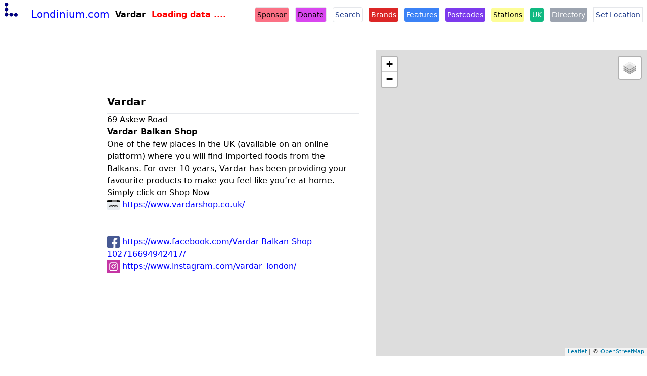

--- FILE ---
content_type: text/html; charset=UTF-8
request_url: https://londinium.com/node/8805728910
body_size: 4384
content:
<html>
<head>
    <meta charset="utf-8">
        <title>Vardar  69   Askew Road Map - Londinium.com</title>
    <meta name="description" content="Londinium.com - London maps, directory and information" />
    <meta name="twitter:card" content="summary" />
    <meta name="twitter:site" content="@londiniumcom" />
    <meta name="twitter:creator" content="@londiniumcom" />
    <meta name="twitter:title" content="Vardar " />
    <meta name="twitter:image" content="https://londinium.com/images/londiniumTwitterCard.jpg" />
    <meta property="og:url" content="https://londinium.com/node/8805728910" />
    <meta property="og:title" content="Vardar " />
    <meta property="og:type" content="website" />
    <meta property="og:image" content="https://londinium.com/images/londiniumTwitterCard.jpg" />
    <meta property="og:image:width" content="300"/>
    <meta property="og:image:height" content="157"/>
    <meta property="og:site_name" content="https://londinium.com" />
    <meta name="viewport" content="width=device-width, initial-scale=1.0">
    <link rel="stylesheet" href="/css/styles.css">
    <link rel="stylesheet" href="/node_modules/leaflet/dist/leaflet.css" />
    <!-- <script src="/node_modules/leaflet/dist/leaflet.js"></script> -->
    <!-- <script src="/dist/overpass-frontend.js"></script> -->
    <script src="/js/app.js"></script>
    
    <style>
    #map-container{
        /* width: 49%; */
    }
    #break{
        width:100%;
        position: relative;
    }
    #map {
        /* width: 49%; */
    }
    div{
        /* border: 1px solid black; */
    }
    #infobox{

        /* width: 49%; */
        margin-top: 160px;
        padding-top: 20px;
        left: 0;
        /* height: 80%; */
        /* float: right; */
        z-index: 1;
    }
    </style>

    <script type='text/javascript'>
        var map
        var overpass
        var request
        var current_objects = {}

        function check_update_map() {
            var bounds = new BoundingBox(map.getBounds())

            // Hide loaded but non-visible objects
            for (var k in current_objects) {
                var ob = current_objects[k]

                if (!ob.intersects(bounds)) {
                    map.removeLayer(ob.feature)
                    delete(current_objects[k])
                }
            }

            // Abort current requests (in case they are long-lasting - we don't need them
            // anyway). Data which is being submitted will still be loaded to the cache.
            if (request) {
                request.abort()
            }

            overpass.get(['n8805728910'],   {
                properties: OverpassFrontend.ALL
            },
            function (err, result) {
                if (result) {
                    document.getElementById('loading').innerHTML = "";

                    result.feature = result.leafletFeature({
                            nodeFeature: 'CircleMarker',
                            color: 'red',
                            fillColor: 'red',
                            fillOpacity: 0.7,
                            weight: 5,
                            radius: 10
                        })

                    popup = ''
                    if (typeof result.tags['name'] !== "undefined") {
                        popup = '<h2>' + result.tags['name'] + '</h2><br>'
                    }
                    if (typeof result.tags['brand'] !== "undefined") {
                        popup += '<strong>' + result.tags['brand']  + '</strong><br>'
                    }

                    houseNumber = result.tags['addr:housenumber']
                    street = result.tags['addr:street']
                    postcode = result.tags['addr:postcode']
                    city = result.tags['addr:city']

                    if (typeof houseNumber !== "undefined") {
                        popup += houseNumber + " "
                    }

                    if (typeof street !== "undefined") {
                        popup += street + " "
                    }

                    if (typeof city !== "undefined") {
                        popup += city + " "
                    }

                    if (typeof postcode !== "undefined") {
                        popup += postcode + "<br>"
                    }
                    
                    popup += "<br>"

                    if (typeof result.tags['website'] !== "undefined") {
                        popup += '<a href="' + result.tags['website']  + '" target="_blank">' +
                        result.tags['website']  + '</a><br>'
                    }
                    if (typeof result.tags['contact:website'] !== "undefined") {
                        popup += '<a href="' + result.tags['contact:website']  + '" target="_blank">' +
                        result.tags['contact:website']  + '</a><br>'
                    }

                    result.feature.bindPopup(popup)
                    result.feature.addTo(map)


function obj2htmltable(obj) {
    var html = '<table width="100%">';
    for (var key in obj) {
        var value = obj[key].toString();
        if (key=="website"){
            value = "<a href='" + value + "' target='_blank'>" + value + "</a>";
        }
        if (key=="contact:website"){
            value = "<a href='" + value + "' target='_blank'>" + value + "</a>";
        }
        if (key=="url"){
            value = "<a href='" + value + "' target='_blank'>" + value + "</a>";
        }
        html += '<tr><td>' + key + '</td><td>' + value + '</tr>';
    }
    html += '</table>';
    return html;
}
                    osm = "https://www.openstreetmap.org/node/8805728910";
                    values = '<h3 class="text-xl font-bold">Openstreetmap Details:</h3>' +   obj2htmltable(result.tags) ;
                    values += '<a href="' + osm + '"  target="_blank" class="button">Edit on Openstreetmap</a>';
                    document.getElementById('data').innerHTML = values;
                } 
                                
                else {
                console.log('* empty result')
                }
            },
            function (err) {
                if (err) {document.getElementById('loading').innerHTML = "Error loading data...";}
            }
            )
        }
        window.onload = function () {
            map = L.map('map').setView([51.5042873, -0.2434485], 17);

            map.scrollWheelZoom.disable();

            overpass = new OverpassFrontend('https://overpass.kumi.systems/api/interpreter')

            var osm_mapnik = L.tileLayer('//{s}.tile.openstreetmap.org/{z}/{x}/{y}.png', {
                maxZoom: 19,
                attribution: '&copy; <a href="http://www.openstreetmap.org/copyright">OpenStreetMap</a>',
            })
            osm_mapnik.addTo(map)

            var mbAttr = 'Map data &copy; <a href="https://www.openstreetmap.org/copyright">OpenStreetMap</a> contributors, Imagery © <a href="https://www.mapbox.com/">Mapbox</a>';
	        var mbUrl = 'https://api.mapbox.com/styles/v1/{id}/tiles/{z}/{x}/{y}?access_token=pk.eyJ1IjoiYWxsb3RtZW50YW5keSIsImEiOiJja3J1aWw1cmowNTc5MzBwZXZ0and4OThqIn0.CPZ5Jc8M9pKwySDU89F__g';

            var streets = L.tileLayer(mbUrl, {id: 'mapbox/streets-v11', tileSize: 512, zoomOffset: -1, attribution: mbAttr});
            var osm = L.tileLayer('https://tile.openstreetmap.org/{z}/{x}/{y}.png', {maxZoom: 19,
                attribution: '&copy; <a href="http://www.openstreetmap.org/copyright">OpenStreetMap</a>'
            });
            var satellite = L.tileLayer(mbUrl, {id: 'mapbox/satellite-v9', tileSize: 512, zoomOffset: -1, attribution: mbAttr});
            var navigationDay = L.tileLayer(mbUrl, {id: 'mapbox/navigation-day-v1', tileSize: 512, zoomOffset: -1, attribution: mbAttr});
            var outdoors = L.tileLayer(mbUrl, {id: 'mapbox/outdoors-v11', tileSize: 512, zoomOffset: -1, attribution: mbAttr});
            var satelliteStreets = L.tileLayer(mbUrl, {id: 'mapbox/satellite-streets-v11', tileSize: 512, zoomOffset: -1, attribution: mbAttr});

            var baseLayers = {
                'OpenStreetMap': osm,
                'Satellite': satellite,
                'Streets': streets,
                'Navigation Day': navigationDay,
                'Outdoors': outdoors,
                'Satellite Streets': satelliteStreets
            };

            var layerControl = L.control.layers(baseLayers).addTo(map);

            map.on('moveend', check_update_map);
            check_update_map();
        }</script>
</head>

<body style="">
    <nav class="flex items-center justify-between flex-wrap bg-white fixed w-full z-50 top-0 pb-2 mb-2 h-auto">
        <div class="flex items-center flex-shrink-0 text-blue-900 mr-2">
            <span class="text-xl pl-1 w-full"><a href="/"><img src="/images/londinium.svg"
                        class="inline-block p-1 m-0 text-base md:text-2xl ">Londinium.com</a></span>
                    </div>
        <div>
            <h1 class=" p-1 text-sm md:text-base">Vardar</h1>
        </div>
        <div id="loading" class="p-2"></div>
        <script>
            document.getElementById('loading').innerHTML = "Loading data ....";
        </script>

        <div class="block lg:hidden">
            <button id="nav-toggle"
                class="flex items-center px-3 py-2 mr-4 border rounded text-gray-500 border-gray-600 hover:text-black hover:border-black">
                <svg class="fill-current h-3 w-3" viewBox="0 0 20 20" xmlns="http://www.w3.org/2000/svg">
                    <title>Menu</title>
                    <path d="M0 3h20v2H0V3zm0 6h20v2H0V9zm0 6h20v2H0v-2z" />
                </svg>
            </button>
        </div>

        <style>
            #sortbox:checked~#sortboxmenu {
                opacity: 1;
            }
        </style>

        <div class="w-full flex-grow lg:flex lg:items-center lg:w-auto hidden lg:block pt-6 lg:pt-0 z-50"
            id="nav-content">
            <ul class="list-reset lg:flex justify-end flex-1 items-center">

                <li class="mr-1">
                    <a class="inline-block text-sm p-1 m-1 bg-rose text-black border no-underline rounded "
                        href="/sponsor">Sponsor</a>
                </li>                
                <li class="mr-1">
                    <a class="inline-block text-sm p-1 m-1 bg-fuschia text-black border no-underline rounded "
                        href="/donate">Donate</a>
                </li>
                <li class="mr-1">
                    <a class="inline-block text-sm p-1 m-1 text-blue-900 border no-underline rounded "
                        href="/search">Search</a>
                </li>
                <li class="mr-1">
                    <a class="inline-block text-sm p-1 m-1 bg-red-600 text-white no-underline rounded"
                        href="/brands">Brands</a>
                </li>
                <li class="mr-1">
                    <a class="inline-block bg-blue-500 text-white text-sm p-1 m-1 no-underline rounded "
                        href="/features">Features</a>
                </li>
                <li class="mr-1">
                    <a class="inline-block bg-purple-600 text-white text-sm p-1 m-1 no-underline rounded "
                        href="/postcodes">Postcodes</a>
                </li>
                <li class="mr-1">
                    <a class="inline-block bg-yellow text-black text-sm p-1 m-1 no-underline rounded "
                        href="/stations">Stations</a>
                </li>
                <li class="mr-1">
                    <a class="inline-block text-sm p-1 m-1 bg-green-500 text-white no-underline rounded"
                        href="/uk">UK</a>
                </li>
                <li class="mr-1 ">
                    <a class=" inline-block text-sm p-1 m-1 bg-gray-400 text-white no-underline rounded"
                        href="/directory">Directory</a>
                </li>
                <li class="mr-1">
                    <a class="inline-block text-sm p-1 m-1 border text-blue-900 text-sm no-underline "
                        href="/setLocation">Set Location</a>
                </li>

            </ul>
        </div>

    </nav>
    <div class="w-full flex flex-col sm:flex-row clear-none">

        <div id='ezoic-pub-ad-placeholder-105' class="hidden md:block md:w-44 top-24 pt-24 m-4" style='left: 0; bottom:15; right:1px;  right: 0; z-index:20;'>
        </div>

        <div id="infobox" class="p-4 m-4 w-full sm:w-49">

        <h2>Vardar</h2><hr>69   Askew Road<br><strong>Vardar Balkan Shop</strong><hr>One of the few places in the UK (available on an online platform) where you will find imported foods from the Balkans. For over 10 years, Vardar has been providing your favourite products to make you feel like you’re at home. Simply click on Shop Now <br><a href="https://www.vardarshop.co.uk/" target='_blank' ><img class="inline" width=25 src="/images/www.svg"> https://www.vardarshop.co.uk/</a><br><br><br><a href="https://www.facebook.com/Vardar-Balkan-Shop-102716694942417/" target='_blank' ><img class="inline" width=25 src="/images/facebook.svg"> https://www.facebook.com/Vardar-Balkan-Shop-102716694942417/</a><br><a href="https://www.instagram.com/vardar_london/" target='_blank' ><img class="inline" width=25 src="/images/instagram.svg"> https://www.instagram.com/vardar_london/</a>        <div id="data" class="pt-8"></div>
        </div>
        <div id="map-container" class="sm:w-1/2 clear-both" style="">
            <div id='map' class=" left-0 right-0 z-10" style='position: absolute; left: 0; bottom: 15; top: 100; right: 0; z-index:10;'></div>
        </div>
    </div>
    <div class='flex items-center justify-center gap-4 bg-white p-4'>

</div>    <div class='flex items-center justify-center gap-4 bg-white p-4'>
        <h3><a href="/latlong/51.5042873/-0.2434485">view everything nearby</a></h3><br>
    </div>

    <div class='flex items-center justify-center gap-4 bg-white p-4'>
        <h3>External links for Lat: 51.5042873 and Long: -0.2434485</h3><br>
    </div>       
    <div class='flex items-center justify-evenly gap-4 bg-white p-4 w-full'>
        <a href="https://www.flickr.com/nearby/51.5042873,-0.2434485/" target="_blank" class="bg-blue-100 rounded p-4 m-2 border-1 border-black rounded-full  hover:bg-indigo-200  hover:text-black">Flickr Photos</a>
        <a href="https://www.mapillary.com/app/?lat=51.5042873&lng=-0.2434485&z=17" target="_blank" class="bg-blue-100 rounded p-4 m-2 border-1 border-black rounded-full  hover:bg-indigo-200  hover:text-black">Mapillary Photos</a>
        <a href="http://openpoimap.org/?map=various&zoom=17&lat=51.5042873&lon=-0.2434485&layers=B00FFFFFFFFFFFFFTFFFFFF" target="_blank" class="bg-blue-100 rounded p-4 m-2 border-1 border-black rounded-full  hover:bg-indigo-200  hover:text-black">OpenPOImap</a>
    </div>
    <div class='flex items-center justify-evenly gap-4 bg-white p-4 w-full'>
        <a href="http://maps.google.com/maps?ll=51.5042873,-0.2434485" target="_blank" class="bg-blue-100 rounded p-4 m-2 border-1 border-black rounded-full  hover:bg-indigo-200  hover:text-black">Google Maps</a>
        <a href="https://www.bing.com/maps?cp=51.5042873%7E-0.2434485&lvl=17&style=h" target="_blank" class="bg-blue-100 rounded p-4 m-2 border-1 border-black rounded-full  hover:bg-indigo-200  hover:text-black">Bing Maps</a>
        <a href="https://osmaps.ordnancesurvey.co.uk/51.5042873,-0.2434485,17/pin" target="_blank" class="bg-blue-100 rounded p-4 m-2 border-1 border-black rounded-full  hover:bg-indigo-200  hover:text-black">Ordnance Survey Map</a>
        <a href="https://maps.apple.com/place?ll=51.5042873,-0.2434485" target="_blank" class="bg-blue-100 rounded p-4 m-2 border-1 border-black rounded-full  hover:bg-indigo-200  hover:text-black">Apple Maps</a>
    </div>

    <footer class='bg-white w-full text-center border-t border-grey p-4 pin-b space-x-4 '>
    <div class='flex items-center justify-center gap-4 bg-white p-4'>
        <h3>Share this page on:</h3><br>
    </div>
    <div class='flex items-center justify-center gap-4 bg-white p-4'>
                <a href="https://www.facebook.com/sharer/sharer.php?u=https%3A%2F%2Flondinium.com%2Fnode%2F8805728910" target="_blank"
            class="bg-blue-100 rounded p-2 m-2 border-1 border-black rounded-full  hover:bg-indigo-200 hover:text-black inline"><img
                class="inline" width=25 src="/images/facebook.svg"> Facebook</a>

        <a href="https://twitter.com/intent/tweet?text=Check%20out%20this%20page%20on%20@londiniumcom &amp;url=https%3A%2F%2Flondinium.com%2Fnode%2F8805728910"
            target="_blank"
            class="bg-blue-100 rounded p-2 m-2 border-1 border-black rounded-full  hover:bg-indigo-200 hover:text-black inline"><img
                class="inline" width=25 src="/images/twitter.svg"> Twitter</a>

        <a href="https://www.linkedin.com/sharing/share-offsite/?url=https%3A%2F%2Flondinium.com%2Fnode%2F8805728910" target="_blank"
            class="bg-blue-100 rounded p-2 m-2 border-1 border-black rounded-full  hover:bg-indigo-200  hover:text-black"><img
                class="inline" width=25 src="/images/linkedin.svg"> LinkedIn </a>
    </div>
    <p> <a class="inline-block text-sm py-2 px-4 m-2 bg-rose text-black border no-underline rounded "
            href="/sponsor">Sponsor</a>
        <a class="inline-block text-sm py-2 px-4 m-2 bg-fuschia text-black border no-underline rounded "
            href="/donate">Donate</a>
        <a class="inline-block py-2 px-4 text-blue-900 no-underline "
            href="/az">A-Z Index</a>
        <a class="inline-block py-2 px-4 text-blue-900 no-underline "
            href="/contact">Contact</a>
        <a class="inline-block py-2 px-4 text-blue-900 no-underline "
            href="/random">Random Place</a>
        <a class="inline-block py-2 px-4 text-blue-900 no-underline "
            href="/randomTwitter">Random Twitter</a>
        <a class="inline-block py-2 px-4 text-blue-900 no-underline "
            href="/randomError">Random Error</a>
        <a class=" inline-block text-sm p-1 m-2 bg-gold text-black no-underline rounded"
            href="/topPlaces">Top Places</a>
    </p>
    <p class="w-full text-center my-6 text-gray-600">Developed by
        <a href="https://allotmentandy.github.io/" target="_blank">Blog: Allotmentandy</a>
        | <a href="https://www.twitter.com/andylondon" target="_blank">Twitter @ AndyLondon</a>
        | <a href="https://www.twitter.com/londiniumcom" target="_blank">Twitter @ LondiniumCom</a>
    </p>
    <p class="w-full text-center my-6 text-gray-600">Copyright © 2022 Londinium.com </p>
</footer>

</body>

<script>
    //Javascript to toggle the menu
    document.getElementById('nav-toggle').onclick = function() {
        document.getElementById("nav-content").classList.toggle("hidden");
    }
    </script>
</html>

--- FILE ---
content_type: image/svg+xml
request_url: https://londinium.com/images/www.svg
body_size: 945
content:
<?xml version="1.0" encoding="iso-8859-1"?>
<!-- Generator: Adobe Illustrator 19.0.0, SVG Export Plug-In . SVG Version: 6.00 Build 0)  -->
<svg version="1.1" id="Layer_1" xmlns="http://www.w3.org/2000/svg" xmlns:xlink="http://www.w3.org/1999/xlink" x="0px" y="0px"
	 viewBox="0 0 512 512" style="enable-background:new 0 0 512 512;" xml:space="preserve">
<path style="fill:#E9EDF1;" d="M451.952,468.32H60.048C27.024,468.32,0,441.296,0,408.272V103.728
	C0,70.704,27.024,43.68,60.048,43.68h391.896c33.032,0,60.056,27.024,60.056,60.048v304.544
	C512,441.296,484.976,468.32,451.952,468.32z"/>
<path d="M512,138.184v-34.456c0-33.032-27.024-60.048-60.048-60.048H60.048C27.024,43.68,0,70.704,0,103.728v34.456L512,138.184
	L512,138.184z"/>
<circle style="fill:#E9EDF1;" cx="58.4" cy="90.928" r="13.424"/>
<circle style="fill:#FF9900;" cx="96.64" cy="90.928" r="13.424"/>
<circle style="fill:#30D1E2;" cx="134.904" cy="90.928" r="13.424"/>
<g>
	<rect x="429.392" y="87.168" style="fill:#FFFFFF;" width="30.416" height="6.824"/>
	<polygon style="fill:#FFFFFF;" points="450.872,111.088 445.728,106.608 459.376,90.928 445.728,75.256 450.872,70.776 
		468.448,90.928 	"/>
	<path style="fill:#FFFFFF;" d="M379.264,112.296H208.336c-11.752,0-21.368-9.616-21.368-21.368l0,0
		c0-11.752,9.616-21.368,21.368-21.368h170.928c11.752,0,21.368,9.616,21.368,21.368l0,0
		C400.632,102.68,391.016,112.296,379.264,112.296z"/>
</g>
<path d="M212.656,101.152l-4.704-19.24h3.744l1.824,8.736c0.48,2.344,0.936,4.8,1.256,6.704h0.056c0.32-2.024,0.856-4.304,1.4-6.736
	l2.08-8.704h3.68l1.92,8.856c0.48,2.28,0.88,4.424,1.16,6.504h0.064c0.336-2.12,0.8-4.304,1.304-6.656l2-8.704h3.576l-5.176,19.24
	h-3.76l-2-9.056c-0.496-2.184-0.824-4.016-1.056-6.104h-0.064c-0.336,2.056-0.704,3.92-1.28,6.104l-2.224,9.056
	C216.456,101.152,212.656,101.152,212.656,101.152z"/>
<path d="M237.712,101.152l-4.704-19.24h3.744l1.824,8.736c0.48,2.344,0.936,4.8,1.256,6.704h0.056c0.32-2.024,0.856-4.304,1.4-6.736
	l2.08-8.704h3.68l1.92,8.856c0.48,2.28,0.88,4.424,1.16,6.504h0.064c0.336-2.12,0.8-4.304,1.304-6.656l2-8.704h3.576l-5.176,19.24
	h-3.76l-2-9.056c-0.496-2.184-0.824-4.016-1.056-6.104h-0.064c-0.336,2.056-0.704,3.92-1.28,6.104l-2.224,9.056
	C241.512,101.152,237.712,101.152,237.712,101.152z"/>
<path d="M262.768,101.152l-4.704-19.24h3.744l1.824,8.736c0.48,2.344,0.936,4.8,1.256,6.704h0.056c0.32-2.024,0.856-4.304,1.4-6.736
	l2.08-8.704h3.68l1.92,8.856c0.48,2.28,0.88,4.424,1.16,6.504h0.064c0.336-2.12,0.8-4.304,1.304-6.656l2-8.704h3.576l-5.176,19.24
	h-3.76l-2-9.056c-0.496-2.184-0.824-4.016-1.056-6.104h-0.064c-0.336,2.056-0.704,3.92-1.28,6.104l-2.224,9.056
	C266.568,101.152,262.768,101.152,262.768,101.152z"/>
<path d="M282.064,99.208c0-1.304,0.92-2.256,2.176-2.256c1.28,0,2.176,0.92,2.176,2.256c0,1.296-0.864,2.264-2.176,2.264
	C282.96,101.472,282.064,100.504,282.064,99.208z"/>
<path d="M80.36,260.824l11.104,42.696c2.424,9.376,4.68,18.056,6.24,26.736h0.52c1.904-8.512,4.696-17.536,7.472-26.568
	l13.704-42.872h12.84l13.032,42c3.12,10.064,5.544,18.92,7.448,27.432h0.52c1.384-8.512,3.656-17.36,6.432-27.256l11.976-42.176
	h15.096l-27.064,84.008H145.8l-12.856-40.096c-2.944-9.36-5.368-17.696-7.448-27.584h-0.344c-2.08,10.064-4.696,18.752-7.64,27.76
	l-13.536,39.928H90.08l-25.352-84.008H80.36z"/>
<path d="M210.112,260.824l11.104,42.696c2.424,9.376,4.68,18.056,6.24,26.736h0.52c1.904-8.512,4.696-17.536,7.472-26.568
	l13.704-42.872h12.84l13.032,42c3.12,10.064,5.544,18.92,7.448,27.432h0.52c1.384-8.512,3.656-17.36,6.432-27.256l11.976-42.176
	h15.096l-27.064,84.008h-13.88l-12.856-40.096c-2.944-9.36-5.368-17.696-7.448-27.584h-0.344c-2.08,10.064-4.696,18.752-7.64,27.76
	l-13.536,39.928h-13.88l-25.368-84.008H210.112z"/>
<path d="M339.88,260.824l11.104,42.696c2.424,9.376,4.68,18.056,6.24,26.736h0.52c1.904-8.512,4.696-17.536,7.472-26.568
	l13.704-42.872h12.84l13.032,42c3.12,10.064,5.544,18.92,7.448,27.432h0.52c1.384-8.512,3.656-17.36,6.432-27.256l11.976-42.176
	h15.096L419.2,344.824h-13.88l-12.856-40.096c-2.944-9.36-5.368-17.696-7.448-27.584h-0.344c-2.08,10.064-4.696,18.752-7.64,27.76
	l-13.536,39.928H349.6l-25.352-84.008H339.88z"/>
<g>
</g>
<g>
</g>
<g>
</g>
<g>
</g>
<g>
</g>
<g>
</g>
<g>
</g>
<g>
</g>
<g>
</g>
<g>
</g>
<g>
</g>
<g>
</g>
<g>
</g>
<g>
</g>
<g>
</g>
</svg>


--- FILE ---
content_type: application/javascript
request_url: https://londinium.com/js/app.js
body_size: 202832
content:
/*! For license information please see app.js.LICENSE.txt */
!function(t){var e={};function n(i){if(e[i])return e[i].exports;var r=e[i]={i:i,l:!1,exports:{}};return t[i].call(r.exports,r,r.exports,n),r.l=!0,r.exports}n.m=t,n.c=e,n.d=function(t,e,i){n.o(t,e)||Object.defineProperty(t,e,{enumerable:!0,get:i})},n.r=function(t){"undefined"!=typeof Symbol&&Symbol.toStringTag&&Object.defineProperty(t,Symbol.toStringTag,{value:"Module"}),Object.defineProperty(t,"__esModule",{value:!0})},n.t=function(t,e){if(1&e&&(t=n(t)),8&e)return t;if(4&e&&"object"==typeof t&&t&&t.__esModule)return t;var i=Object.create(null);if(n.r(i),Object.defineProperty(i,"default",{enumerable:!0,value:t}),2&e&&"string"!=typeof t)for(var r in t)n.d(i,r,function(e){return t[e]}.bind(null,r));return i},n.n=function(t){var e=t&&t.__esModule?function(){return t.default}:function(){return t};return n.d(e,"a",e),e},n.o=function(t,e){return Object.prototype.hasOwnProperty.call(t,e)},n.p="/",n(n.s=10)}([function(t,e,n){"use strict";var i=n(2),r=Object.prototype.toString;function o(t){return"[object Array]"===r.call(t)}function s(t){return void 0===t}function a(t){return null!==t&&"object"==typeof t}function u(t){return"[object Function]"===r.call(t)}function l(t,e){if(null!=t)if("object"!=typeof t&&(t=[t]),o(t))for(var n=0,i=t.length;n<i;n++)e.call(null,t[n],n,t);else for(var r in t)Object.prototype.hasOwnProperty.call(t,r)&&e.call(null,t[r],r,t)}t.exports={isArray:o,isArrayBuffer:function(t){return"[object ArrayBuffer]"===r.call(t)},isBuffer:function(t){return null!==t&&!s(t)&&null!==t.constructor&&!s(t.constructor)&&"function"==typeof t.constructor.isBuffer&&t.constructor.isBuffer(t)},isFormData:function(t){return"undefined"!=typeof FormData&&t instanceof FormData},isArrayBufferView:function(t){return"undefined"!=typeof ArrayBuffer&&ArrayBuffer.isView?ArrayBuffer.isView(t):t&&t.buffer&&t.buffer instanceof ArrayBuffer},isString:function(t){return"string"==typeof t},isNumber:function(t){return"number"==typeof t},isObject:a,isUndefined:s,isDate:function(t){return"[object Date]"===r.call(t)},isFile:function(t){return"[object File]"===r.call(t)},isBlob:function(t){return"[object Blob]"===r.call(t)},isFunction:u,isStream:function(t){return a(t)&&u(t.pipe)},isURLSearchParams:function(t){return"undefined"!=typeof URLSearchParams&&t instanceof URLSearchParams},isStandardBrowserEnv:function(){return("undefined"==typeof navigator||"ReactNative"!==navigator.product&&"NativeScript"!==navigator.product&&"NS"!==navigator.product)&&("undefined"!=typeof window&&"undefined"!=typeof document)},forEach:l,merge:function t(){var e={};function n(n,i){"object"==typeof e[i]&&"object"==typeof n?e[i]=t(e[i],n):e[i]=n}for(var i=0,r=arguments.length;i<r;i++)l(arguments[i],n);return e},deepMerge:function t(){var e={};function n(n,i){"object"==typeof e[i]&&"object"==typeof n?e[i]=t(e[i],n):e[i]="object"==typeof n?t({},n):n}for(var i=0,r=arguments.length;i<r;i++)l(arguments[i],n);return e},extend:function(t,e,n){return l(e,(function(e,r){t[r]=n&&"function"==typeof e?i(e,n):e})),t},trim:function(t){return t.replace(/^\s*/,"").replace(/\s*$/,"")}}},function(t,e){var n;n=function(){return this}();try{n=n||new Function("return this")()}catch(t){"object"==typeof window&&(n=window)}t.exports=n},function(t,e,n){"use strict";t.exports=function(t,e){return function(){for(var n=new Array(arguments.length),i=0;i<n.length;i++)n[i]=arguments[i];return t.apply(e,n)}}},function(t,e,n){"use strict";var i=n(0);function r(t){return encodeURIComponent(t).replace(/%40/gi,"@").replace(/%3A/gi,":").replace(/%24/g,"$").replace(/%2C/gi,",").replace(/%20/g,"+").replace(/%5B/gi,"[").replace(/%5D/gi,"]")}t.exports=function(t,e,n){if(!e)return t;var o;if(n)o=n(e);else if(i.isURLSearchParams(e))o=e.toString();else{var s=[];i.forEach(e,(function(t,e){null!=t&&(i.isArray(t)?e+="[]":t=[t],i.forEach(t,(function(t){i.isDate(t)?t=t.toISOString():i.isObject(t)&&(t=JSON.stringify(t)),s.push(r(e)+"="+r(t))})))})),o=s.join("&")}if(o){var a=t.indexOf("#");-1!==a&&(t=t.slice(0,a)),t+=(-1===t.indexOf("?")?"?":"&")+o}return t}},function(t,e,n){"use strict";t.exports=function(t){return!(!t||!t.__CANCEL__)}},function(t,e,n){"use strict";(function(e){var i=n(0),r=n(22),o={"Content-Type":"application/x-www-form-urlencoded"};function s(t,e){!i.isUndefined(t)&&i.isUndefined(t["Content-Type"])&&(t["Content-Type"]=e)}var a,u={adapter:(("undefined"!=typeof XMLHttpRequest||void 0!==e&&"[object process]"===Object.prototype.toString.call(e))&&(a=n(6)),a),transformRequest:[function(t,e){return r(e,"Accept"),r(e,"Content-Type"),i.isFormData(t)||i.isArrayBuffer(t)||i.isBuffer(t)||i.isStream(t)||i.isFile(t)||i.isBlob(t)?t:i.isArrayBufferView(t)?t.buffer:i.isURLSearchParams(t)?(s(e,"application/x-www-form-urlencoded;charset=utf-8"),t.toString()):i.isObject(t)?(s(e,"application/json;charset=utf-8"),JSON.stringify(t)):t}],transformResponse:[function(t){if("string"==typeof t)try{t=JSON.parse(t)}catch(t){}return t}],timeout:0,xsrfCookieName:"XSRF-TOKEN",xsrfHeaderName:"X-XSRF-TOKEN",maxContentLength:-1,validateStatus:function(t){return t>=200&&t<300}};u.headers={common:{Accept:"application/json, text/plain, */*"}},i.forEach(["delete","get","head"],(function(t){u.headers[t]={}})),i.forEach(["post","put","patch"],(function(t){u.headers[t]=i.merge(o)})),t.exports=u}).call(this,n(21))},function(t,e,n){"use strict";var i=n(0),r=n(23),o=n(3),s=n(25),a=n(28),u=n(29),l=n(7);t.exports=function(t){return new Promise((function(e,h){var c=t.data,f=t.headers;i.isFormData(c)&&delete f["Content-Type"];var p=new XMLHttpRequest;if(t.auth){var d=t.auth.username||"",m=t.auth.password||"";f.Authorization="Basic "+btoa(d+":"+m)}var _=s(t.baseURL,t.url);if(p.open(t.method.toUpperCase(),o(_,t.params,t.paramsSerializer),!0),p.timeout=t.timeout,p.onreadystatechange=function(){if(p&&4===p.readyState&&(0!==p.status||p.responseURL&&0===p.responseURL.indexOf("file:"))){var n="getAllResponseHeaders"in p?a(p.getAllResponseHeaders()):null,i={data:t.responseType&&"text"!==t.responseType?p.response:p.responseText,status:p.status,statusText:p.statusText,headers:n,config:t,request:p};r(e,h,i),p=null}},p.onabort=function(){p&&(h(l("Request aborted",t,"ECONNABORTED",p)),p=null)},p.onerror=function(){h(l("Network Error",t,null,p)),p=null},p.ontimeout=function(){var e="timeout of "+t.timeout+"ms exceeded";t.timeoutErrorMessage&&(e=t.timeoutErrorMessage),h(l(e,t,"ECONNABORTED",p)),p=null},i.isStandardBrowserEnv()){var v=n(30),g=(t.withCredentials||u(_))&&t.xsrfCookieName?v.read(t.xsrfCookieName):void 0;g&&(f[t.xsrfHeaderName]=g)}if("setRequestHeader"in p&&i.forEach(f,(function(t,e){void 0===c&&"content-type"===e.toLowerCase()?delete f[e]:p.setRequestHeader(e,t)})),i.isUndefined(t.withCredentials)||(p.withCredentials=!!t.withCredentials),t.responseType)try{p.responseType=t.responseType}catch(e){if("json"!==t.responseType)throw e}"function"==typeof t.onDownloadProgress&&p.addEventListener("progress",t.onDownloadProgress),"function"==typeof t.onUploadProgress&&p.upload&&p.upload.addEventListener("progress",t.onUploadProgress),t.cancelToken&&t.cancelToken.promise.then((function(t){p&&(p.abort(),h(t),p=null)})),void 0===c&&(c=null),p.send(c)}))}},function(t,e,n){"use strict";var i=n(24);t.exports=function(t,e,n,r,o){var s=new Error(t);return i(s,e,n,r,o)}},function(t,e,n){"use strict";var i=n(0);t.exports=function(t,e){e=e||{};var n={},r=["url","method","params","data"],o=["headers","auth","proxy"],s=["baseURL","url","transformRequest","transformResponse","paramsSerializer","timeout","withCredentials","adapter","responseType","xsrfCookieName","xsrfHeaderName","onUploadProgress","onDownloadProgress","maxContentLength","validateStatus","maxRedirects","httpAgent","httpsAgent","cancelToken","socketPath"];i.forEach(r,(function(t){void 0!==e[t]&&(n[t]=e[t])})),i.forEach(o,(function(r){i.isObject(e[r])?n[r]=i.deepMerge(t[r],e[r]):void 0!==e[r]?n[r]=e[r]:i.isObject(t[r])?n[r]=i.deepMerge(t[r]):void 0!==t[r]&&(n[r]=t[r])})),i.forEach(s,(function(i){void 0!==e[i]?n[i]=e[i]:void 0!==t[i]&&(n[i]=t[i])}));var a=r.concat(o).concat(s),u=Object.keys(e).filter((function(t){return-1===a.indexOf(t)}));return i.forEach(u,(function(i){void 0!==e[i]?n[i]=e[i]:void 0!==t[i]&&(n[i]=t[i])})),n}},function(t,e,n){"use strict";function i(t){this.message=t}i.prototype.toString=function(){return"Cancel"+(this.message?": "+this.message:"")},i.prototype.__CANCEL__=!0,t.exports=i},function(t,e,n){n(11),n(33),n(34),n(35),t.exports=n(36)},function(t,e,n){n(12)},function(t,e,n){window._=n(13),window.axios=n(15),window.axios.defaults.headers.common["X-Requested-With"]="XMLHttpRequest"},function(t,e,n){(function(t,i){var r;(function(){var o="Expected a function",s="__lodash_placeholder__",a=[["ary",128],["bind",1],["bindKey",2],["curry",8],["curryRight",16],["flip",512],["partial",32],["partialRight",64],["rearg",256]],u="[object Arguments]",l="[object Array]",h="[object Boolean]",c="[object Date]",f="[object Error]",p="[object Function]",d="[object GeneratorFunction]",m="[object Map]",_="[object Number]",v="[object Object]",g="[object RegExp]",y="[object Set]",b="[object String]",w="[object Symbol]",x="[object WeakMap]",P="[object ArrayBuffer]",L="[object DataView]",E="[object Float32Array]",k="[object Float64Array]",S="[object Int8Array]",M="[object Int16Array]",T="[object Int32Array]",O="[object Uint8Array]",A="[object Uint16Array]",I="[object Uint32Array]",C=/\b__p \+= '';/g,z=/\b(__p \+=) '' \+/g,j=/(__e\(.*?\)|\b__t\)) \+\n'';/g,N=/&(?:amp|lt|gt|quot|#39);/g,B=/[&<>"']/g,R=RegExp(N.source),D=RegExp(B.source),Z=/<%-([\s\S]+?)%>/g,F=/<%([\s\S]+?)%>/g,q=/<%=([\s\S]+?)%>/g,U=/\.|\[(?:[^[\]]*|(["'])(?:(?!\1)[^\\]|\\.)*?\1)\]/,W=/^\w*$/,G=/[^.[\]]+|\[(?:(-?\d+(?:\.\d+)?)|(["'])((?:(?!\2)[^\\]|\\.)*?)\2)\]|(?=(?:\.|\[\])(?:\.|\[\]|$))/g,$=/[\\^$.*+?()[\]{}|]/g,H=RegExp($.source),V=/^\s+/,J=/\s/,K=/\{(?:\n\/\* \[wrapped with .+\] \*\/)?\n?/,X=/\{\n\/\* \[wrapped with (.+)\] \*/,Y=/,? & /,Q=/[^\x00-\x2f\x3a-\x40\x5b-\x60\x7b-\x7f]+/g,tt=/[()=,{}\[\]\/\s]/,et=/\\(\\)?/g,nt=/\$\{([^\\}]*(?:\\.[^\\}]*)*)\}/g,it=/\w*$/,rt=/^[-+]0x[0-9a-f]+$/i,ot=/^0b[01]+$/i,st=/^\[object .+?Constructor\]$/,at=/^0o[0-7]+$/i,ut=/^(?:0|[1-9]\d*)$/,lt=/[\xc0-\xd6\xd8-\xf6\xf8-\xff\u0100-\u017f]/g,ht=/($^)/,ct=/['\n\r\u2028\u2029\\]/g,ft="\\u0300-\\u036f\\ufe20-\\ufe2f\\u20d0-\\u20ff",pt="\\xac\\xb1\\xd7\\xf7\\x00-\\x2f\\x3a-\\x40\\x5b-\\x60\\x7b-\\xbf\\u2000-\\u206f \\t\\x0b\\f\\xa0\\ufeff\\n\\r\\u2028\\u2029\\u1680\\u180e\\u2000\\u2001\\u2002\\u2003\\u2004\\u2005\\u2006\\u2007\\u2008\\u2009\\u200a\\u202f\\u205f\\u3000",dt="[\\ud800-\\udfff]",mt="["+pt+"]",_t="["+ft+"]",vt="\\d+",gt="[\\u2700-\\u27bf]",yt="[a-z\\xdf-\\xf6\\xf8-\\xff]",bt="[^\\ud800-\\udfff"+pt+vt+"\\u2700-\\u27bfa-z\\xdf-\\xf6\\xf8-\\xffA-Z\\xc0-\\xd6\\xd8-\\xde]",wt="\\ud83c[\\udffb-\\udfff]",xt="[^\\ud800-\\udfff]",Pt="(?:\\ud83c[\\udde6-\\uddff]){2}",Lt="[\\ud800-\\udbff][\\udc00-\\udfff]",Et="[A-Z\\xc0-\\xd6\\xd8-\\xde]",kt="(?:"+yt+"|"+bt+")",St="(?:"+Et+"|"+bt+")",Mt="(?:"+_t+"|"+wt+")"+"?",Tt="[\\ufe0e\\ufe0f]?"+Mt+("(?:\\u200d(?:"+[xt,Pt,Lt].join("|")+")[\\ufe0e\\ufe0f]?"+Mt+")*"),Ot="(?:"+[gt,Pt,Lt].join("|")+")"+Tt,At="(?:"+[xt+_t+"?",_t,Pt,Lt,dt].join("|")+")",It=RegExp("['’]","g"),Ct=RegExp(_t,"g"),zt=RegExp(wt+"(?="+wt+")|"+At+Tt,"g"),jt=RegExp([Et+"?"+yt+"+(?:['’](?:d|ll|m|re|s|t|ve))?(?="+[mt,Et,"$"].join("|")+")",St+"+(?:['’](?:D|LL|M|RE|S|T|VE))?(?="+[mt,Et+kt,"$"].join("|")+")",Et+"?"+kt+"+(?:['’](?:d|ll|m|re|s|t|ve))?",Et+"+(?:['’](?:D|LL|M|RE|S|T|VE))?","\\d*(?:1ST|2ND|3RD|(?![123])\\dTH)(?=\\b|[a-z_])","\\d*(?:1st|2nd|3rd|(?![123])\\dth)(?=\\b|[A-Z_])",vt,Ot].join("|"),"g"),Nt=RegExp("[\\u200d\\ud800-\\udfff"+ft+"\\ufe0e\\ufe0f]"),Bt=/[a-z][A-Z]|[A-Z]{2}[a-z]|[0-9][a-zA-Z]|[a-zA-Z][0-9]|[^a-zA-Z0-9 ]/,Rt=["Array","Buffer","DataView","Date","Error","Float32Array","Float64Array","Function","Int8Array","Int16Array","Int32Array","Map","Math","Object","Promise","RegExp","Set","String","Symbol","TypeError","Uint8Array","Uint8ClampedArray","Uint16Array","Uint32Array","WeakMap","_","clearTimeout","isFinite","parseInt","setTimeout"],Dt=-1,Zt={};Zt[E]=Zt[k]=Zt[S]=Zt[M]=Zt[T]=Zt[O]=Zt["[object Uint8ClampedArray]"]=Zt[A]=Zt[I]=!0,Zt[u]=Zt[l]=Zt[P]=Zt[h]=Zt[L]=Zt[c]=Zt[f]=Zt[p]=Zt[m]=Zt[_]=Zt[v]=Zt[g]=Zt[y]=Zt[b]=Zt[x]=!1;var Ft={};Ft[u]=Ft[l]=Ft[P]=Ft[L]=Ft[h]=Ft[c]=Ft[E]=Ft[k]=Ft[S]=Ft[M]=Ft[T]=Ft[m]=Ft[_]=Ft[v]=Ft[g]=Ft[y]=Ft[b]=Ft[w]=Ft[O]=Ft["[object Uint8ClampedArray]"]=Ft[A]=Ft[I]=!0,Ft[f]=Ft[p]=Ft[x]=!1;var qt={"\\":"\\","'":"'","\n":"n","\r":"r","\u2028":"u2028","\u2029":"u2029"},Ut=parseFloat,Wt=parseInt,Gt="object"==typeof t&&t&&t.Object===Object&&t,$t="object"==typeof self&&self&&self.Object===Object&&self,Ht=Gt||$t||Function("return this")(),Vt=e&&!e.nodeType&&e,Jt=Vt&&"object"==typeof i&&i&&!i.nodeType&&i,Kt=Jt&&Jt.exports===Vt,Xt=Kt&&Gt.process,Yt=function(){try{var t=Jt&&Jt.require&&Jt.require("util").types;return t||Xt&&Xt.binding&&Xt.binding("util")}catch(t){}}(),Qt=Yt&&Yt.isArrayBuffer,te=Yt&&Yt.isDate,ee=Yt&&Yt.isMap,ne=Yt&&Yt.isRegExp,ie=Yt&&Yt.isSet,re=Yt&&Yt.isTypedArray;function oe(t,e,n){switch(n.length){case 0:return t.call(e);case 1:return t.call(e,n[0]);case 2:return t.call(e,n[0],n[1]);case 3:return t.call(e,n[0],n[1],n[2])}return t.apply(e,n)}function se(t,e,n,i){for(var r=-1,o=null==t?0:t.length;++r<o;){var s=t[r];e(i,s,n(s),t)}return i}function ae(t,e){for(var n=-1,i=null==t?0:t.length;++n<i&&!1!==e(t[n],n,t););return t}function ue(t,e){for(var n=null==t?0:t.length;n--&&!1!==e(t[n],n,t););return t}function le(t,e){for(var n=-1,i=null==t?0:t.length;++n<i;)if(!e(t[n],n,t))return!1;return!0}function he(t,e){for(var n=-1,i=null==t?0:t.length,r=0,o=[];++n<i;){var s=t[n];e(s,n,t)&&(o[r++]=s)}return o}function ce(t,e){return!!(null==t?0:t.length)&&we(t,e,0)>-1}function fe(t,e,n){for(var i=-1,r=null==t?0:t.length;++i<r;)if(n(e,t[i]))return!0;return!1}function pe(t,e){for(var n=-1,i=null==t?0:t.length,r=Array(i);++n<i;)r[n]=e(t[n],n,t);return r}function de(t,e){for(var n=-1,i=e.length,r=t.length;++n<i;)t[r+n]=e[n];return t}function me(t,e,n,i){var r=-1,o=null==t?0:t.length;for(i&&o&&(n=t[++r]);++r<o;)n=e(n,t[r],r,t);return n}function _e(t,e,n,i){var r=null==t?0:t.length;for(i&&r&&(n=t[--r]);r--;)n=e(n,t[r],r,t);return n}function ve(t,e){for(var n=-1,i=null==t?0:t.length;++n<i;)if(e(t[n],n,t))return!0;return!1}var ge=Ee("length");function ye(t,e,n){var i;return n(t,(function(t,n,r){if(e(t,n,r))return i=n,!1})),i}function be(t,e,n,i){for(var r=t.length,o=n+(i?1:-1);i?o--:++o<r;)if(e(t[o],o,t))return o;return-1}function we(t,e,n){return e==e?function(t,e,n){var i=n-1,r=t.length;for(;++i<r;)if(t[i]===e)return i;return-1}(t,e,n):be(t,Pe,n)}function xe(t,e,n,i){for(var r=n-1,o=t.length;++r<o;)if(i(t[r],e))return r;return-1}function Pe(t){return t!=t}function Le(t,e){var n=null==t?0:t.length;return n?Me(t,e)/n:NaN}function Ee(t){return function(e){return null==e?void 0:e[t]}}function ke(t){return function(e){return null==t?void 0:t[e]}}function Se(t,e,n,i,r){return r(t,(function(t,r,o){n=i?(i=!1,t):e(n,t,r,o)})),n}function Me(t,e){for(var n,i=-1,r=t.length;++i<r;){var o=e(t[i]);void 0!==o&&(n=void 0===n?o:n+o)}return n}function Te(t,e){for(var n=-1,i=Array(t);++n<t;)i[n]=e(n);return i}function Oe(t){return t?t.slice(0,Ve(t)+1).replace(V,""):t}function Ae(t){return function(e){return t(e)}}function Ie(t,e){return pe(e,(function(e){return t[e]}))}function Ce(t,e){return t.has(e)}function ze(t,e){for(var n=-1,i=t.length;++n<i&&we(e,t[n],0)>-1;);return n}function je(t,e){for(var n=t.length;n--&&we(e,t[n],0)>-1;);return n}function Ne(t,e){for(var n=t.length,i=0;n--;)t[n]===e&&++i;return i}var Be=ke({"À":"A","Á":"A","Â":"A","Ã":"A","Ä":"A","Å":"A","à":"a","á":"a","â":"a","ã":"a","ä":"a","å":"a","Ç":"C","ç":"c","Ð":"D","ð":"d","È":"E","É":"E","Ê":"E","Ë":"E","è":"e","é":"e","ê":"e","ë":"e","Ì":"I","Í":"I","Î":"I","Ï":"I","ì":"i","í":"i","î":"i","ï":"i","Ñ":"N","ñ":"n","Ò":"O","Ó":"O","Ô":"O","Õ":"O","Ö":"O","Ø":"O","ò":"o","ó":"o","ô":"o","õ":"o","ö":"o","ø":"o","Ù":"U","Ú":"U","Û":"U","Ü":"U","ù":"u","ú":"u","û":"u","ü":"u","Ý":"Y","ý":"y","ÿ":"y","Æ":"Ae","æ":"ae","Þ":"Th","þ":"th","ß":"ss","Ā":"A","Ă":"A","Ą":"A","ā":"a","ă":"a","ą":"a","Ć":"C","Ĉ":"C","Ċ":"C","Č":"C","ć":"c","ĉ":"c","ċ":"c","č":"c","Ď":"D","Đ":"D","ď":"d","đ":"d","Ē":"E","Ĕ":"E","Ė":"E","Ę":"E","Ě":"E","ē":"e","ĕ":"e","ė":"e","ę":"e","ě":"e","Ĝ":"G","Ğ":"G","Ġ":"G","Ģ":"G","ĝ":"g","ğ":"g","ġ":"g","ģ":"g","Ĥ":"H","Ħ":"H","ĥ":"h","ħ":"h","Ĩ":"I","Ī":"I","Ĭ":"I","Į":"I","İ":"I","ĩ":"i","ī":"i","ĭ":"i","į":"i","ı":"i","Ĵ":"J","ĵ":"j","Ķ":"K","ķ":"k","ĸ":"k","Ĺ":"L","Ļ":"L","Ľ":"L","Ŀ":"L","Ł":"L","ĺ":"l","ļ":"l","ľ":"l","ŀ":"l","ł":"l","Ń":"N","Ņ":"N","Ň":"N","Ŋ":"N","ń":"n","ņ":"n","ň":"n","ŋ":"n","Ō":"O","Ŏ":"O","Ő":"O","ō":"o","ŏ":"o","ő":"o","Ŕ":"R","Ŗ":"R","Ř":"R","ŕ":"r","ŗ":"r","ř":"r","Ś":"S","Ŝ":"S","Ş":"S","Š":"S","ś":"s","ŝ":"s","ş":"s","š":"s","Ţ":"T","Ť":"T","Ŧ":"T","ţ":"t","ť":"t","ŧ":"t","Ũ":"U","Ū":"U","Ŭ":"U","Ů":"U","Ű":"U","Ų":"U","ũ":"u","ū":"u","ŭ":"u","ů":"u","ű":"u","ų":"u","Ŵ":"W","ŵ":"w","Ŷ":"Y","ŷ":"y","Ÿ":"Y","Ź":"Z","Ż":"Z","Ž":"Z","ź":"z","ż":"z","ž":"z","Ĳ":"IJ","ĳ":"ij","Œ":"Oe","œ":"oe","ŉ":"'n","ſ":"s"}),Re=ke({"&":"&amp;","<":"&lt;",">":"&gt;",'"':"&quot;","'":"&#39;"});function De(t){return"\\"+qt[t]}function Ze(t){return Nt.test(t)}function Fe(t){var e=-1,n=Array(t.size);return t.forEach((function(t,i){n[++e]=[i,t]})),n}function qe(t,e){return function(n){return t(e(n))}}function Ue(t,e){for(var n=-1,i=t.length,r=0,o=[];++n<i;){var a=t[n];a!==e&&a!==s||(t[n]=s,o[r++]=n)}return o}function We(t){var e=-1,n=Array(t.size);return t.forEach((function(t){n[++e]=t})),n}function Ge(t){var e=-1,n=Array(t.size);return t.forEach((function(t){n[++e]=[t,t]})),n}function $e(t){return Ze(t)?function(t){var e=zt.lastIndex=0;for(;zt.test(t);)++e;return e}(t):ge(t)}function He(t){return Ze(t)?function(t){return t.match(zt)||[]}(t):function(t){return t.split("")}(t)}function Ve(t){for(var e=t.length;e--&&J.test(t.charAt(e)););return e}var Je=ke({"&amp;":"&","&lt;":"<","&gt;":">","&quot;":'"',"&#39;":"'"});var Ke=function t(e){var n,i=(e=null==e?Ht:Ke.defaults(Ht.Object(),e,Ke.pick(Ht,Rt))).Array,r=e.Date,J=e.Error,ft=e.Function,pt=e.Math,dt=e.Object,mt=e.RegExp,_t=e.String,vt=e.TypeError,gt=i.prototype,yt=ft.prototype,bt=dt.prototype,wt=e["__core-js_shared__"],xt=yt.toString,Pt=bt.hasOwnProperty,Lt=0,Et=(n=/[^.]+$/.exec(wt&&wt.keys&&wt.keys.IE_PROTO||""))?"Symbol(src)_1."+n:"",kt=bt.toString,St=xt.call(dt),Mt=Ht._,Tt=mt("^"+xt.call(Pt).replace($,"\\$&").replace(/hasOwnProperty|(function).*?(?=\\\()| for .+?(?=\\\])/g,"$1.*?")+"$"),Ot=Kt?e.Buffer:void 0,At=e.Symbol,zt=e.Uint8Array,Nt=Ot?Ot.allocUnsafe:void 0,qt=qe(dt.getPrototypeOf,dt),Gt=dt.create,$t=bt.propertyIsEnumerable,Vt=gt.splice,Jt=At?At.isConcatSpreadable:void 0,Xt=At?At.iterator:void 0,Yt=At?At.toStringTag:void 0,ge=function(){try{var t=to(dt,"defineProperty");return t({},"",{}),t}catch(t){}}(),ke=e.clearTimeout!==Ht.clearTimeout&&e.clearTimeout,Xe=r&&r.now!==Ht.Date.now&&r.now,Ye=e.setTimeout!==Ht.setTimeout&&e.setTimeout,Qe=pt.ceil,tn=pt.floor,en=dt.getOwnPropertySymbols,nn=Ot?Ot.isBuffer:void 0,rn=e.isFinite,on=gt.join,sn=qe(dt.keys,dt),an=pt.max,un=pt.min,ln=r.now,hn=e.parseInt,cn=pt.random,fn=gt.reverse,pn=to(e,"DataView"),dn=to(e,"Map"),mn=to(e,"Promise"),_n=to(e,"Set"),vn=to(e,"WeakMap"),gn=to(dt,"create"),yn=vn&&new vn,bn={},wn=Mo(pn),xn=Mo(dn),Pn=Mo(mn),Ln=Mo(_n),En=Mo(vn),kn=At?At.prototype:void 0,Sn=kn?kn.valueOf:void 0,Mn=kn?kn.toString:void 0;function Tn(t){if(Gs(t)&&!zs(t)&&!(t instanceof Cn)){if(t instanceof In)return t;if(Pt.call(t,"__wrapped__"))return To(t)}return new In(t)}var On=function(){function t(){}return function(e){if(!Ws(e))return{};if(Gt)return Gt(e);t.prototype=e;var n=new t;return t.prototype=void 0,n}}();function An(){}function In(t,e){this.__wrapped__=t,this.__actions__=[],this.__chain__=!!e,this.__index__=0,this.__values__=void 0}function Cn(t){this.__wrapped__=t,this.__actions__=[],this.__dir__=1,this.__filtered__=!1,this.__iteratees__=[],this.__takeCount__=4294967295,this.__views__=[]}function zn(t){var e=-1,n=null==t?0:t.length;for(this.clear();++e<n;){var i=t[e];this.set(i[0],i[1])}}function jn(t){var e=-1,n=null==t?0:t.length;for(this.clear();++e<n;){var i=t[e];this.set(i[0],i[1])}}function Nn(t){var e=-1,n=null==t?0:t.length;for(this.clear();++e<n;){var i=t[e];this.set(i[0],i[1])}}function Bn(t){var e=-1,n=null==t?0:t.length;for(this.__data__=new Nn;++e<n;)this.add(t[e])}function Rn(t){var e=this.__data__=new jn(t);this.size=e.size}function Dn(t,e){var n=zs(t),i=!n&&Cs(t),r=!n&&!i&&Rs(t),o=!n&&!i&&!r&&Qs(t),s=n||i||r||o,a=s?Te(t.length,_t):[],u=a.length;for(var l in t)!e&&!Pt.call(t,l)||s&&("length"==l||r&&("offset"==l||"parent"==l)||o&&("buffer"==l||"byteLength"==l||"byteOffset"==l)||ao(l,u))||a.push(l);return a}function Zn(t){var e=t.length;return e?t[Bi(0,e-1)]:void 0}function Fn(t,e){return Eo(gr(t),Kn(e,0,t.length))}function qn(t){return Eo(gr(t))}function Un(t,e,n){(void 0!==n&&!Os(t[e],n)||void 0===n&&!(e in t))&&Vn(t,e,n)}function Wn(t,e,n){var i=t[e];Pt.call(t,e)&&Os(i,n)&&(void 0!==n||e in t)||Vn(t,e,n)}function Gn(t,e){for(var n=t.length;n--;)if(Os(t[n][0],e))return n;return-1}function $n(t,e,n,i){return ei(t,(function(t,r,o){e(i,t,n(t),o)})),i}function Hn(t,e){return t&&yr(e,wa(e),t)}function Vn(t,e,n){"__proto__"==e&&ge?ge(t,e,{configurable:!0,enumerable:!0,value:n,writable:!0}):t[e]=n}function Jn(t,e){for(var n=-1,r=e.length,o=i(r),s=null==t;++n<r;)o[n]=s?void 0:_a(t,e[n]);return o}function Kn(t,e,n){return t==t&&(void 0!==n&&(t=t<=n?t:n),void 0!==e&&(t=t>=e?t:e)),t}function Xn(t,e,n,i,r,o){var s,a=1&e,l=2&e,f=4&e;if(n&&(s=r?n(t,i,r,o):n(t)),void 0!==s)return s;if(!Ws(t))return t;var x=zs(t);if(x){if(s=function(t){var e=t.length,n=new t.constructor(e);e&&"string"==typeof t[0]&&Pt.call(t,"index")&&(n.index=t.index,n.input=t.input);return n}(t),!a)return gr(t,s)}else{var C=io(t),z=C==p||C==d;if(Rs(t))return fr(t,a);if(C==v||C==u||z&&!r){if(s=l||z?{}:oo(t),!a)return l?function(t,e){return yr(t,no(t),e)}(t,function(t,e){return t&&yr(e,xa(e),t)}(s,t)):function(t,e){return yr(t,eo(t),e)}(t,Hn(s,t))}else{if(!Ft[C])return r?t:{};s=function(t,e,n){var i=t.constructor;switch(e){case P:return pr(t);case h:case c:return new i(+t);case L:return function(t,e){var n=e?pr(t.buffer):t.buffer;return new t.constructor(n,t.byteOffset,t.byteLength)}(t,n);case E:case k:case S:case M:case T:case O:case"[object Uint8ClampedArray]":case A:case I:return dr(t,n);case m:return new i;case _:case b:return new i(t);case g:return function(t){var e=new t.constructor(t.source,it.exec(t));return e.lastIndex=t.lastIndex,e}(t);case y:return new i;case w:return r=t,Sn?dt(Sn.call(r)):{}}var r}(t,C,a)}}o||(o=new Rn);var j=o.get(t);if(j)return j;o.set(t,s),Ks(t)?t.forEach((function(i){s.add(Xn(i,e,n,i,t,o))})):$s(t)&&t.forEach((function(i,r){s.set(r,Xn(i,e,n,r,t,o))}));var N=x?void 0:(f?l?Hr:$r:l?xa:wa)(t);return ae(N||t,(function(i,r){N&&(i=t[r=i]),Wn(s,r,Xn(i,e,n,r,t,o))})),s}function Yn(t,e,n){var i=n.length;if(null==t)return!i;for(t=dt(t);i--;){var r=n[i],o=e[r],s=t[r];if(void 0===s&&!(r in t)||!o(s))return!1}return!0}function Qn(t,e,n){if("function"!=typeof t)throw new vt(o);return wo((function(){t.apply(void 0,n)}),e)}function ti(t,e,n,i){var r=-1,o=ce,s=!0,a=t.length,u=[],l=e.length;if(!a)return u;n&&(e=pe(e,Ae(n))),i?(o=fe,s=!1):e.length>=200&&(o=Ce,s=!1,e=new Bn(e));t:for(;++r<a;){var h=t[r],c=null==n?h:n(h);if(h=i||0!==h?h:0,s&&c==c){for(var f=l;f--;)if(e[f]===c)continue t;u.push(h)}else o(e,c,i)||u.push(h)}return u}Tn.templateSettings={escape:Z,evaluate:F,interpolate:q,variable:"",imports:{_:Tn}},Tn.prototype=An.prototype,Tn.prototype.constructor=Tn,In.prototype=On(An.prototype),In.prototype.constructor=In,Cn.prototype=On(An.prototype),Cn.prototype.constructor=Cn,zn.prototype.clear=function(){this.__data__=gn?gn(null):{},this.size=0},zn.prototype.delete=function(t){var e=this.has(t)&&delete this.__data__[t];return this.size-=e?1:0,e},zn.prototype.get=function(t){var e=this.__data__;if(gn){var n=e[t];return"__lodash_hash_undefined__"===n?void 0:n}return Pt.call(e,t)?e[t]:void 0},zn.prototype.has=function(t){var e=this.__data__;return gn?void 0!==e[t]:Pt.call(e,t)},zn.prototype.set=function(t,e){var n=this.__data__;return this.size+=this.has(t)?0:1,n[t]=gn&&void 0===e?"__lodash_hash_undefined__":e,this},jn.prototype.clear=function(){this.__data__=[],this.size=0},jn.prototype.delete=function(t){var e=this.__data__,n=Gn(e,t);return!(n<0)&&(n==e.length-1?e.pop():Vt.call(e,n,1),--this.size,!0)},jn.prototype.get=function(t){var e=this.__data__,n=Gn(e,t);return n<0?void 0:e[n][1]},jn.prototype.has=function(t){return Gn(this.__data__,t)>-1},jn.prototype.set=function(t,e){var n=this.__data__,i=Gn(n,t);return i<0?(++this.size,n.push([t,e])):n[i][1]=e,this},Nn.prototype.clear=function(){this.size=0,this.__data__={hash:new zn,map:new(dn||jn),string:new zn}},Nn.prototype.delete=function(t){var e=Yr(this,t).delete(t);return this.size-=e?1:0,e},Nn.prototype.get=function(t){return Yr(this,t).get(t)},Nn.prototype.has=function(t){return Yr(this,t).has(t)},Nn.prototype.set=function(t,e){var n=Yr(this,t),i=n.size;return n.set(t,e),this.size+=n.size==i?0:1,this},Bn.prototype.add=Bn.prototype.push=function(t){return this.__data__.set(t,"__lodash_hash_undefined__"),this},Bn.prototype.has=function(t){return this.__data__.has(t)},Rn.prototype.clear=function(){this.__data__=new jn,this.size=0},Rn.prototype.delete=function(t){var e=this.__data__,n=e.delete(t);return this.size=e.size,n},Rn.prototype.get=function(t){return this.__data__.get(t)},Rn.prototype.has=function(t){return this.__data__.has(t)},Rn.prototype.set=function(t,e){var n=this.__data__;if(n instanceof jn){var i=n.__data__;if(!dn||i.length<199)return i.push([t,e]),this.size=++n.size,this;n=this.__data__=new Nn(i)}return n.set(t,e),this.size=n.size,this};var ei=xr(li),ni=xr(hi,!0);function ii(t,e){var n=!0;return ei(t,(function(t,i,r){return n=!!e(t,i,r)})),n}function ri(t,e,n){for(var i=-1,r=t.length;++i<r;){var o=t[i],s=e(o);if(null!=s&&(void 0===a?s==s&&!Ys(s):n(s,a)))var a=s,u=o}return u}function oi(t,e){var n=[];return ei(t,(function(t,i,r){e(t,i,r)&&n.push(t)})),n}function si(t,e,n,i,r){var o=-1,s=t.length;for(n||(n=so),r||(r=[]);++o<s;){var a=t[o];e>0&&n(a)?e>1?si(a,e-1,n,i,r):de(r,a):i||(r[r.length]=a)}return r}var ai=Pr(),ui=Pr(!0);function li(t,e){return t&&ai(t,e,wa)}function hi(t,e){return t&&ui(t,e,wa)}function ci(t,e){return he(e,(function(e){return Fs(t[e])}))}function fi(t,e){for(var n=0,i=(e=ur(e,t)).length;null!=t&&n<i;)t=t[So(e[n++])];return n&&n==i?t:void 0}function pi(t,e,n){var i=e(t);return zs(t)?i:de(i,n(t))}function di(t){return null==t?void 0===t?"[object Undefined]":"[object Null]":Yt&&Yt in dt(t)?function(t){var e=Pt.call(t,Yt),n=t[Yt];try{t[Yt]=void 0;var i=!0}catch(t){}var r=kt.call(t);i&&(e?t[Yt]=n:delete t[Yt]);return r}(t):function(t){return kt.call(t)}(t)}function mi(t,e){return t>e}function _i(t,e){return null!=t&&Pt.call(t,e)}function vi(t,e){return null!=t&&e in dt(t)}function gi(t,e,n){for(var r=n?fe:ce,o=t[0].length,s=t.length,a=s,u=i(s),l=1/0,h=[];a--;){var c=t[a];a&&e&&(c=pe(c,Ae(e))),l=un(c.length,l),u[a]=!n&&(e||o>=120&&c.length>=120)?new Bn(a&&c):void 0}c=t[0];var f=-1,p=u[0];t:for(;++f<o&&h.length<l;){var d=c[f],m=e?e(d):d;if(d=n||0!==d?d:0,!(p?Ce(p,m):r(h,m,n))){for(a=s;--a;){var _=u[a];if(!(_?Ce(_,m):r(t[a],m,n)))continue t}p&&p.push(m),h.push(d)}}return h}function yi(t,e,n){var i=null==(t=vo(t,e=ur(e,t)))?t:t[So(Zo(e))];return null==i?void 0:oe(i,t,n)}function bi(t){return Gs(t)&&di(t)==u}function wi(t,e,n,i,r){return t===e||(null==t||null==e||!Gs(t)&&!Gs(e)?t!=t&&e!=e:function(t,e,n,i,r,o){var s=zs(t),a=zs(e),p=s?l:io(t),d=a?l:io(e),x=(p=p==u?v:p)==v,E=(d=d==u?v:d)==v,k=p==d;if(k&&Rs(t)){if(!Rs(e))return!1;s=!0,x=!1}if(k&&!x)return o||(o=new Rn),s||Qs(t)?Wr(t,e,n,i,r,o):function(t,e,n,i,r,o,s){switch(n){case L:if(t.byteLength!=e.byteLength||t.byteOffset!=e.byteOffset)return!1;t=t.buffer,e=e.buffer;case P:return!(t.byteLength!=e.byteLength||!o(new zt(t),new zt(e)));case h:case c:case _:return Os(+t,+e);case f:return t.name==e.name&&t.message==e.message;case g:case b:return t==e+"";case m:var a=Fe;case y:var u=1&i;if(a||(a=We),t.size!=e.size&&!u)return!1;var l=s.get(t);if(l)return l==e;i|=2,s.set(t,e);var p=Wr(a(t),a(e),i,r,o,s);return s.delete(t),p;case w:if(Sn)return Sn.call(t)==Sn.call(e)}return!1}(t,e,p,n,i,r,o);if(!(1&n)){var S=x&&Pt.call(t,"__wrapped__"),M=E&&Pt.call(e,"__wrapped__");if(S||M){var T=S?t.value():t,O=M?e.value():e;return o||(o=new Rn),r(T,O,n,i,o)}}if(!k)return!1;return o||(o=new Rn),function(t,e,n,i,r,o){var s=1&n,a=$r(t),u=a.length,l=$r(e).length;if(u!=l&&!s)return!1;var h=u;for(;h--;){var c=a[h];if(!(s?c in e:Pt.call(e,c)))return!1}var f=o.get(t),p=o.get(e);if(f&&p)return f==e&&p==t;var d=!0;o.set(t,e),o.set(e,t);var m=s;for(;++h<u;){c=a[h];var _=t[c],v=e[c];if(i)var g=s?i(v,_,c,e,t,o):i(_,v,c,t,e,o);if(!(void 0===g?_===v||r(_,v,n,i,o):g)){d=!1;break}m||(m="constructor"==c)}if(d&&!m){var y=t.constructor,b=e.constructor;y==b||!("constructor"in t)||!("constructor"in e)||"function"==typeof y&&y instanceof y&&"function"==typeof b&&b instanceof b||(d=!1)}return o.delete(t),o.delete(e),d}(t,e,n,i,r,o)}(t,e,n,i,wi,r))}function xi(t,e,n,i){var r=n.length,o=r,s=!i;if(null==t)return!o;for(t=dt(t);r--;){var a=n[r];if(s&&a[2]?a[1]!==t[a[0]]:!(a[0]in t))return!1}for(;++r<o;){var u=(a=n[r])[0],l=t[u],h=a[1];if(s&&a[2]){if(void 0===l&&!(u in t))return!1}else{var c=new Rn;if(i)var f=i(l,h,u,t,e,c);if(!(void 0===f?wi(h,l,3,i,c):f))return!1}}return!0}function Pi(t){return!(!Ws(t)||(e=t,Et&&Et in e))&&(Fs(t)?Tt:st).test(Mo(t));var e}function Li(t){return"function"==typeof t?t:null==t?Ha:"object"==typeof t?zs(t)?Oi(t[0],t[1]):Ti(t):nu(t)}function Ei(t){if(!fo(t))return sn(t);var e=[];for(var n in dt(t))Pt.call(t,n)&&"constructor"!=n&&e.push(n);return e}function ki(t){if(!Ws(t))return function(t){var e=[];if(null!=t)for(var n in dt(t))e.push(n);return e}(t);var e=fo(t),n=[];for(var i in t)("constructor"!=i||!e&&Pt.call(t,i))&&n.push(i);return n}function Si(t,e){return t<e}function Mi(t,e){var n=-1,r=Ns(t)?i(t.length):[];return ei(t,(function(t,i,o){r[++n]=e(t,i,o)})),r}function Ti(t){var e=Qr(t);return 1==e.length&&e[0][2]?mo(e[0][0],e[0][1]):function(n){return n===t||xi(n,t,e)}}function Oi(t,e){return lo(t)&&po(e)?mo(So(t),e):function(n){var i=_a(n,t);return void 0===i&&i===e?va(n,t):wi(e,i,3)}}function Ai(t,e,n,i,r){t!==e&&ai(e,(function(o,s){if(r||(r=new Rn),Ws(o))!function(t,e,n,i,r,o,s){var a=yo(t,n),u=yo(e,n),l=s.get(u);if(l)return void Un(t,n,l);var h=o?o(a,u,n+"",t,e,s):void 0,c=void 0===h;if(c){var f=zs(u),p=!f&&Rs(u),d=!f&&!p&&Qs(u);h=u,f||p||d?zs(a)?h=a:Bs(a)?h=gr(a):p?(c=!1,h=fr(u,!0)):d?(c=!1,h=dr(u,!0)):h=[]:Vs(u)||Cs(u)?(h=a,Cs(a)?h=aa(a):Ws(a)&&!Fs(a)||(h=oo(u))):c=!1}c&&(s.set(u,h),r(h,u,i,o,s),s.delete(u));Un(t,n,h)}(t,e,s,n,Ai,i,r);else{var a=i?i(yo(t,s),o,s+"",t,e,r):void 0;void 0===a&&(a=o),Un(t,s,a)}}),xa)}function Ii(t,e){var n=t.length;if(n)return ao(e+=e<0?n:0,n)?t[e]:void 0}function Ci(t,e,n){e=e.length?pe(e,(function(t){return zs(t)?function(e){return fi(e,1===t.length?t[0]:t)}:t})):[Ha];var i=-1;return e=pe(e,Ae(Xr())),function(t,e){var n=t.length;for(t.sort(e);n--;)t[n]=t[n].value;return t}(Mi(t,(function(t,n,r){return{criteria:pe(e,(function(e){return e(t)})),index:++i,value:t}})),(function(t,e){return function(t,e,n){var i=-1,r=t.criteria,o=e.criteria,s=r.length,a=n.length;for(;++i<s;){var u=mr(r[i],o[i]);if(u){if(i>=a)return u;var l=n[i];return u*("desc"==l?-1:1)}}return t.index-e.index}(t,e,n)}))}function zi(t,e,n){for(var i=-1,r=e.length,o={};++i<r;){var s=e[i],a=fi(t,s);n(a,s)&&qi(o,ur(s,t),a)}return o}function ji(t,e,n,i){var r=i?xe:we,o=-1,s=e.length,a=t;for(t===e&&(e=gr(e)),n&&(a=pe(t,Ae(n)));++o<s;)for(var u=0,l=e[o],h=n?n(l):l;(u=r(a,h,u,i))>-1;)a!==t&&Vt.call(a,u,1),Vt.call(t,u,1);return t}function Ni(t,e){for(var n=t?e.length:0,i=n-1;n--;){var r=e[n];if(n==i||r!==o){var o=r;ao(r)?Vt.call(t,r,1):tr(t,r)}}return t}function Bi(t,e){return t+tn(cn()*(e-t+1))}function Ri(t,e){var n="";if(!t||e<1||e>9007199254740991)return n;do{e%2&&(n+=t),(e=tn(e/2))&&(t+=t)}while(e);return n}function Di(t,e){return xo(_o(t,e,Ha),t+"")}function Zi(t){return Zn(Oa(t))}function Fi(t,e){var n=Oa(t);return Eo(n,Kn(e,0,n.length))}function qi(t,e,n,i){if(!Ws(t))return t;for(var r=-1,o=(e=ur(e,t)).length,s=o-1,a=t;null!=a&&++r<o;){var u=So(e[r]),l=n;if("__proto__"===u||"constructor"===u||"prototype"===u)return t;if(r!=s){var h=a[u];void 0===(l=i?i(h,u,a):void 0)&&(l=Ws(h)?h:ao(e[r+1])?[]:{})}Wn(a,u,l),a=a[u]}return t}var Ui=yn?function(t,e){return yn.set(t,e),t}:Ha,Wi=ge?function(t,e){return ge(t,"toString",{configurable:!0,enumerable:!1,value:Wa(e),writable:!0})}:Ha;function Gi(t){return Eo(Oa(t))}function $i(t,e,n){var r=-1,o=t.length;e<0&&(e=-e>o?0:o+e),(n=n>o?o:n)<0&&(n+=o),o=e>n?0:n-e>>>0,e>>>=0;for(var s=i(o);++r<o;)s[r]=t[r+e];return s}function Hi(t,e){var n;return ei(t,(function(t,i,r){return!(n=e(t,i,r))})),!!n}function Vi(t,e,n){var i=0,r=null==t?i:t.length;if("number"==typeof e&&e==e&&r<=2147483647){for(;i<r;){var o=i+r>>>1,s=t[o];null!==s&&!Ys(s)&&(n?s<=e:s<e)?i=o+1:r=o}return r}return Ji(t,e,Ha,n)}function Ji(t,e,n,i){var r=0,o=null==t?0:t.length;if(0===o)return 0;for(var s=(e=n(e))!=e,a=null===e,u=Ys(e),l=void 0===e;r<o;){var h=tn((r+o)/2),c=n(t[h]),f=void 0!==c,p=null===c,d=c==c,m=Ys(c);if(s)var _=i||d;else _=l?d&&(i||f):a?d&&f&&(i||!p):u?d&&f&&!p&&(i||!m):!p&&!m&&(i?c<=e:c<e);_?r=h+1:o=h}return un(o,4294967294)}function Ki(t,e){for(var n=-1,i=t.length,r=0,o=[];++n<i;){var s=t[n],a=e?e(s):s;if(!n||!Os(a,u)){var u=a;o[r++]=0===s?0:s}}return o}function Xi(t){return"number"==typeof t?t:Ys(t)?NaN:+t}function Yi(t){if("string"==typeof t)return t;if(zs(t))return pe(t,Yi)+"";if(Ys(t))return Mn?Mn.call(t):"";var e=t+"";return"0"==e&&1/t==-1/0?"-0":e}function Qi(t,e,n){var i=-1,r=ce,o=t.length,s=!0,a=[],u=a;if(n)s=!1,r=fe;else if(o>=200){var l=e?null:Rr(t);if(l)return We(l);s=!1,r=Ce,u=new Bn}else u=e?[]:a;t:for(;++i<o;){var h=t[i],c=e?e(h):h;if(h=n||0!==h?h:0,s&&c==c){for(var f=u.length;f--;)if(u[f]===c)continue t;e&&u.push(c),a.push(h)}else r(u,c,n)||(u!==a&&u.push(c),a.push(h))}return a}function tr(t,e){return null==(t=vo(t,e=ur(e,t)))||delete t[So(Zo(e))]}function er(t,e,n,i){return qi(t,e,n(fi(t,e)),i)}function nr(t,e,n,i){for(var r=t.length,o=i?r:-1;(i?o--:++o<r)&&e(t[o],o,t););return n?$i(t,i?0:o,i?o+1:r):$i(t,i?o+1:0,i?r:o)}function ir(t,e){var n=t;return n instanceof Cn&&(n=n.value()),me(e,(function(t,e){return e.func.apply(e.thisArg,de([t],e.args))}),n)}function rr(t,e,n){var r=t.length;if(r<2)return r?Qi(t[0]):[];for(var o=-1,s=i(r);++o<r;)for(var a=t[o],u=-1;++u<r;)u!=o&&(s[o]=ti(s[o]||a,t[u],e,n));return Qi(si(s,1),e,n)}function or(t,e,n){for(var i=-1,r=t.length,o=e.length,s={};++i<r;){var a=i<o?e[i]:void 0;n(s,t[i],a)}return s}function sr(t){return Bs(t)?t:[]}function ar(t){return"function"==typeof t?t:Ha}function ur(t,e){return zs(t)?t:lo(t,e)?[t]:ko(ua(t))}var lr=Di;function hr(t,e,n){var i=t.length;return n=void 0===n?i:n,!e&&n>=i?t:$i(t,e,n)}var cr=ke||function(t){return Ht.clearTimeout(t)};function fr(t,e){if(e)return t.slice();var n=t.length,i=Nt?Nt(n):new t.constructor(n);return t.copy(i),i}function pr(t){var e=new t.constructor(t.byteLength);return new zt(e).set(new zt(t)),e}function dr(t,e){var n=e?pr(t.buffer):t.buffer;return new t.constructor(n,t.byteOffset,t.length)}function mr(t,e){if(t!==e){var n=void 0!==t,i=null===t,r=t==t,o=Ys(t),s=void 0!==e,a=null===e,u=e==e,l=Ys(e);if(!a&&!l&&!o&&t>e||o&&s&&u&&!a&&!l||i&&s&&u||!n&&u||!r)return 1;if(!i&&!o&&!l&&t<e||l&&n&&r&&!i&&!o||a&&n&&r||!s&&r||!u)return-1}return 0}function _r(t,e,n,r){for(var o=-1,s=t.length,a=n.length,u=-1,l=e.length,h=an(s-a,0),c=i(l+h),f=!r;++u<l;)c[u]=e[u];for(;++o<a;)(f||o<s)&&(c[n[o]]=t[o]);for(;h--;)c[u++]=t[o++];return c}function vr(t,e,n,r){for(var o=-1,s=t.length,a=-1,u=n.length,l=-1,h=e.length,c=an(s-u,0),f=i(c+h),p=!r;++o<c;)f[o]=t[o];for(var d=o;++l<h;)f[d+l]=e[l];for(;++a<u;)(p||o<s)&&(f[d+n[a]]=t[o++]);return f}function gr(t,e){var n=-1,r=t.length;for(e||(e=i(r));++n<r;)e[n]=t[n];return e}function yr(t,e,n,i){var r=!n;n||(n={});for(var o=-1,s=e.length;++o<s;){var a=e[o],u=i?i(n[a],t[a],a,n,t):void 0;void 0===u&&(u=t[a]),r?Vn(n,a,u):Wn(n,a,u)}return n}function br(t,e){return function(n,i){var r=zs(n)?se:$n,o=e?e():{};return r(n,t,Xr(i,2),o)}}function wr(t){return Di((function(e,n){var i=-1,r=n.length,o=r>1?n[r-1]:void 0,s=r>2?n[2]:void 0;for(o=t.length>3&&"function"==typeof o?(r--,o):void 0,s&&uo(n[0],n[1],s)&&(o=r<3?void 0:o,r=1),e=dt(e);++i<r;){var a=n[i];a&&t(e,a,i,o)}return e}))}function xr(t,e){return function(n,i){if(null==n)return n;if(!Ns(n))return t(n,i);for(var r=n.length,o=e?r:-1,s=dt(n);(e?o--:++o<r)&&!1!==i(s[o],o,s););return n}}function Pr(t){return function(e,n,i){for(var r=-1,o=dt(e),s=i(e),a=s.length;a--;){var u=s[t?a:++r];if(!1===n(o[u],u,o))break}return e}}function Lr(t){return function(e){var n=Ze(e=ua(e))?He(e):void 0,i=n?n[0]:e.charAt(0),r=n?hr(n,1).join(""):e.slice(1);return i[t]()+r}}function Er(t){return function(e){return me(Fa(Ca(e).replace(It,"")),t,"")}}function kr(t){return function(){var e=arguments;switch(e.length){case 0:return new t;case 1:return new t(e[0]);case 2:return new t(e[0],e[1]);case 3:return new t(e[0],e[1],e[2]);case 4:return new t(e[0],e[1],e[2],e[3]);case 5:return new t(e[0],e[1],e[2],e[3],e[4]);case 6:return new t(e[0],e[1],e[2],e[3],e[4],e[5]);case 7:return new t(e[0],e[1],e[2],e[3],e[4],e[5],e[6])}var n=On(t.prototype),i=t.apply(n,e);return Ws(i)?i:n}}function Sr(t){return function(e,n,i){var r=dt(e);if(!Ns(e)){var o=Xr(n,3);e=wa(e),n=function(t){return o(r[t],t,r)}}var s=t(e,n,i);return s>-1?r[o?e[s]:s]:void 0}}function Mr(t){return Gr((function(e){var n=e.length,i=n,r=In.prototype.thru;for(t&&e.reverse();i--;){var s=e[i];if("function"!=typeof s)throw new vt(o);if(r&&!a&&"wrapper"==Jr(s))var a=new In([],!0)}for(i=a?i:n;++i<n;){var u=Jr(s=e[i]),l="wrapper"==u?Vr(s):void 0;a=l&&ho(l[0])&&424==l[1]&&!l[4].length&&1==l[9]?a[Jr(l[0])].apply(a,l[3]):1==s.length&&ho(s)?a[u]():a.thru(s)}return function(){var t=arguments,i=t[0];if(a&&1==t.length&&zs(i))return a.plant(i).value();for(var r=0,o=n?e[r].apply(this,t):i;++r<n;)o=e[r].call(this,o);return o}}))}function Tr(t,e,n,r,o,s,a,u,l,h){var c=128&e,f=1&e,p=2&e,d=24&e,m=512&e,_=p?void 0:kr(t);return function v(){for(var g=arguments.length,y=i(g),b=g;b--;)y[b]=arguments[b];if(d)var w=Kr(v),x=Ne(y,w);if(r&&(y=_r(y,r,o,d)),s&&(y=vr(y,s,a,d)),g-=x,d&&g<h){var P=Ue(y,w);return Nr(t,e,Tr,v.placeholder,n,y,P,u,l,h-g)}var L=f?n:this,E=p?L[t]:t;return g=y.length,u?y=go(y,u):m&&g>1&&y.reverse(),c&&l<g&&(y.length=l),this&&this!==Ht&&this instanceof v&&(E=_||kr(E)),E.apply(L,y)}}function Or(t,e){return function(n,i){return function(t,e,n,i){return li(t,(function(t,r,o){e(i,n(t),r,o)})),i}(n,t,e(i),{})}}function Ar(t,e){return function(n,i){var r;if(void 0===n&&void 0===i)return e;if(void 0!==n&&(r=n),void 0!==i){if(void 0===r)return i;"string"==typeof n||"string"==typeof i?(n=Yi(n),i=Yi(i)):(n=Xi(n),i=Xi(i)),r=t(n,i)}return r}}function Ir(t){return Gr((function(e){return e=pe(e,Ae(Xr())),Di((function(n){var i=this;return t(e,(function(t){return oe(t,i,n)}))}))}))}function Cr(t,e){var n=(e=void 0===e?" ":Yi(e)).length;if(n<2)return n?Ri(e,t):e;var i=Ri(e,Qe(t/$e(e)));return Ze(e)?hr(He(i),0,t).join(""):i.slice(0,t)}function zr(t){return function(e,n,r){return r&&"number"!=typeof r&&uo(e,n,r)&&(n=r=void 0),e=ia(e),void 0===n?(n=e,e=0):n=ia(n),function(t,e,n,r){for(var o=-1,s=an(Qe((e-t)/(n||1)),0),a=i(s);s--;)a[r?s:++o]=t,t+=n;return a}(e,n,r=void 0===r?e<n?1:-1:ia(r),t)}}function jr(t){return function(e,n){return"string"==typeof e&&"string"==typeof n||(e=sa(e),n=sa(n)),t(e,n)}}function Nr(t,e,n,i,r,o,s,a,u,l){var h=8&e;e|=h?32:64,4&(e&=~(h?64:32))||(e&=-4);var c=[t,e,r,h?o:void 0,h?s:void 0,h?void 0:o,h?void 0:s,a,u,l],f=n.apply(void 0,c);return ho(t)&&bo(f,c),f.placeholder=i,Po(f,t,e)}function Br(t){var e=pt[t];return function(t,n){if(t=sa(t),(n=null==n?0:un(ra(n),292))&&rn(t)){var i=(ua(t)+"e").split("e");return+((i=(ua(e(i[0]+"e"+(+i[1]+n)))+"e").split("e"))[0]+"e"+(+i[1]-n))}return e(t)}}var Rr=_n&&1/We(new _n([,-0]))[1]==1/0?function(t){return new _n(t)}:Ya;function Dr(t){return function(e){var n=io(e);return n==m?Fe(e):n==y?Ge(e):function(t,e){return pe(e,(function(e){return[e,t[e]]}))}(e,t(e))}}function Zr(t,e,n,r,a,u,l,h){var c=2&e;if(!c&&"function"!=typeof t)throw new vt(o);var f=r?r.length:0;if(f||(e&=-97,r=a=void 0),l=void 0===l?l:an(ra(l),0),h=void 0===h?h:ra(h),f-=a?a.length:0,64&e){var p=r,d=a;r=a=void 0}var m=c?void 0:Vr(t),_=[t,e,n,r,a,p,d,u,l,h];if(m&&function(t,e){var n=t[1],i=e[1],r=n|i,o=r<131,a=128==i&&8==n||128==i&&256==n&&t[7].length<=e[8]||384==i&&e[7].length<=e[8]&&8==n;if(!o&&!a)return t;1&i&&(t[2]=e[2],r|=1&n?0:4);var u=e[3];if(u){var l=t[3];t[3]=l?_r(l,u,e[4]):u,t[4]=l?Ue(t[3],s):e[4]}(u=e[5])&&(l=t[5],t[5]=l?vr(l,u,e[6]):u,t[6]=l?Ue(t[5],s):e[6]);(u=e[7])&&(t[7]=u);128&i&&(t[8]=null==t[8]?e[8]:un(t[8],e[8]));null==t[9]&&(t[9]=e[9]);t[0]=e[0],t[1]=r}(_,m),t=_[0],e=_[1],n=_[2],r=_[3],a=_[4],!(h=_[9]=void 0===_[9]?c?0:t.length:an(_[9]-f,0))&&24&e&&(e&=-25),e&&1!=e)v=8==e||16==e?function(t,e,n){var r=kr(t);return function o(){for(var s=arguments.length,a=i(s),u=s,l=Kr(o);u--;)a[u]=arguments[u];var h=s<3&&a[0]!==l&&a[s-1]!==l?[]:Ue(a,l);if((s-=h.length)<n)return Nr(t,e,Tr,o.placeholder,void 0,a,h,void 0,void 0,n-s);var c=this&&this!==Ht&&this instanceof o?r:t;return oe(c,this,a)}}(t,e,h):32!=e&&33!=e||a.length?Tr.apply(void 0,_):function(t,e,n,r){var o=1&e,s=kr(t);return function e(){for(var a=-1,u=arguments.length,l=-1,h=r.length,c=i(h+u),f=this&&this!==Ht&&this instanceof e?s:t;++l<h;)c[l]=r[l];for(;u--;)c[l++]=arguments[++a];return oe(f,o?n:this,c)}}(t,e,n,r);else var v=function(t,e,n){var i=1&e,r=kr(t);return function e(){var o=this&&this!==Ht&&this instanceof e?r:t;return o.apply(i?n:this,arguments)}}(t,e,n);return Po((m?Ui:bo)(v,_),t,e)}function Fr(t,e,n,i){return void 0===t||Os(t,bt[n])&&!Pt.call(i,n)?e:t}function qr(t,e,n,i,r,o){return Ws(t)&&Ws(e)&&(o.set(e,t),Ai(t,e,void 0,qr,o),o.delete(e)),t}function Ur(t){return Vs(t)?void 0:t}function Wr(t,e,n,i,r,o){var s=1&n,a=t.length,u=e.length;if(a!=u&&!(s&&u>a))return!1;var l=o.get(t),h=o.get(e);if(l&&h)return l==e&&h==t;var c=-1,f=!0,p=2&n?new Bn:void 0;for(o.set(t,e),o.set(e,t);++c<a;){var d=t[c],m=e[c];if(i)var _=s?i(m,d,c,e,t,o):i(d,m,c,t,e,o);if(void 0!==_){if(_)continue;f=!1;break}if(p){if(!ve(e,(function(t,e){if(!Ce(p,e)&&(d===t||r(d,t,n,i,o)))return p.push(e)}))){f=!1;break}}else if(d!==m&&!r(d,m,n,i,o)){f=!1;break}}return o.delete(t),o.delete(e),f}function Gr(t){return xo(_o(t,void 0,jo),t+"")}function $r(t){return pi(t,wa,eo)}function Hr(t){return pi(t,xa,no)}var Vr=yn?function(t){return yn.get(t)}:Ya;function Jr(t){for(var e=t.name+"",n=bn[e],i=Pt.call(bn,e)?n.length:0;i--;){var r=n[i],o=r.func;if(null==o||o==t)return r.name}return e}function Kr(t){return(Pt.call(Tn,"placeholder")?Tn:t).placeholder}function Xr(){var t=Tn.iteratee||Va;return t=t===Va?Li:t,arguments.length?t(arguments[0],arguments[1]):t}function Yr(t,e){var n,i,r=t.__data__;return("string"==(i=typeof(n=e))||"number"==i||"symbol"==i||"boolean"==i?"__proto__"!==n:null===n)?r["string"==typeof e?"string":"hash"]:r.map}function Qr(t){for(var e=wa(t),n=e.length;n--;){var i=e[n],r=t[i];e[n]=[i,r,po(r)]}return e}function to(t,e){var n=function(t,e){return null==t?void 0:t[e]}(t,e);return Pi(n)?n:void 0}var eo=en?function(t){return null==t?[]:(t=dt(t),he(en(t),(function(e){return $t.call(t,e)})))}:ou,no=en?function(t){for(var e=[];t;)de(e,eo(t)),t=qt(t);return e}:ou,io=di;function ro(t,e,n){for(var i=-1,r=(e=ur(e,t)).length,o=!1;++i<r;){var s=So(e[i]);if(!(o=null!=t&&n(t,s)))break;t=t[s]}return o||++i!=r?o:!!(r=null==t?0:t.length)&&Us(r)&&ao(s,r)&&(zs(t)||Cs(t))}function oo(t){return"function"!=typeof t.constructor||fo(t)?{}:On(qt(t))}function so(t){return zs(t)||Cs(t)||!!(Jt&&t&&t[Jt])}function ao(t,e){var n=typeof t;return!!(e=null==e?9007199254740991:e)&&("number"==n||"symbol"!=n&&ut.test(t))&&t>-1&&t%1==0&&t<e}function uo(t,e,n){if(!Ws(n))return!1;var i=typeof e;return!!("number"==i?Ns(n)&&ao(e,n.length):"string"==i&&e in n)&&Os(n[e],t)}function lo(t,e){if(zs(t))return!1;var n=typeof t;return!("number"!=n&&"symbol"!=n&&"boolean"!=n&&null!=t&&!Ys(t))||(W.test(t)||!U.test(t)||null!=e&&t in dt(e))}function ho(t){var e=Jr(t),n=Tn[e];if("function"!=typeof n||!(e in Cn.prototype))return!1;if(t===n)return!0;var i=Vr(n);return!!i&&t===i[0]}(pn&&io(new pn(new ArrayBuffer(1)))!=L||dn&&io(new dn)!=m||mn&&"[object Promise]"!=io(mn.resolve())||_n&&io(new _n)!=y||vn&&io(new vn)!=x)&&(io=function(t){var e=di(t),n=e==v?t.constructor:void 0,i=n?Mo(n):"";if(i)switch(i){case wn:return L;case xn:return m;case Pn:return"[object Promise]";case Ln:return y;case En:return x}return e});var co=wt?Fs:su;function fo(t){var e=t&&t.constructor;return t===("function"==typeof e&&e.prototype||bt)}function po(t){return t==t&&!Ws(t)}function mo(t,e){return function(n){return null!=n&&(n[t]===e&&(void 0!==e||t in dt(n)))}}function _o(t,e,n){return e=an(void 0===e?t.length-1:e,0),function(){for(var r=arguments,o=-1,s=an(r.length-e,0),a=i(s);++o<s;)a[o]=r[e+o];o=-1;for(var u=i(e+1);++o<e;)u[o]=r[o];return u[e]=n(a),oe(t,this,u)}}function vo(t,e){return e.length<2?t:fi(t,$i(e,0,-1))}function go(t,e){for(var n=t.length,i=un(e.length,n),r=gr(t);i--;){var o=e[i];t[i]=ao(o,n)?r[o]:void 0}return t}function yo(t,e){if(("constructor"!==e||"function"!=typeof t[e])&&"__proto__"!=e)return t[e]}var bo=Lo(Ui),wo=Ye||function(t,e){return Ht.setTimeout(t,e)},xo=Lo(Wi);function Po(t,e,n){var i=e+"";return xo(t,function(t,e){var n=e.length;if(!n)return t;var i=n-1;return e[i]=(n>1?"& ":"")+e[i],e=e.join(n>2?", ":" "),t.replace(K,"{\n/* [wrapped with "+e+"] */\n")}(i,function(t,e){return ae(a,(function(n){var i="_."+n[0];e&n[1]&&!ce(t,i)&&t.push(i)})),t.sort()}(function(t){var e=t.match(X);return e?e[1].split(Y):[]}(i),n)))}function Lo(t){var e=0,n=0;return function(){var i=ln(),r=16-(i-n);if(n=i,r>0){if(++e>=800)return arguments[0]}else e=0;return t.apply(void 0,arguments)}}function Eo(t,e){var n=-1,i=t.length,r=i-1;for(e=void 0===e?i:e;++n<e;){var o=Bi(n,r),s=t[o];t[o]=t[n],t[n]=s}return t.length=e,t}var ko=function(t){var e=Ls(t,(function(t){return 500===n.size&&n.clear(),t})),n=e.cache;return e}((function(t){var e=[];return 46===t.charCodeAt(0)&&e.push(""),t.replace(G,(function(t,n,i,r){e.push(i?r.replace(et,"$1"):n||t)})),e}));function So(t){if("string"==typeof t||Ys(t))return t;var e=t+"";return"0"==e&&1/t==-1/0?"-0":e}function Mo(t){if(null!=t){try{return xt.call(t)}catch(t){}try{return t+""}catch(t){}}return""}function To(t){if(t instanceof Cn)return t.clone();var e=new In(t.__wrapped__,t.__chain__);return e.__actions__=gr(t.__actions__),e.__index__=t.__index__,e.__values__=t.__values__,e}var Oo=Di((function(t,e){return Bs(t)?ti(t,si(e,1,Bs,!0)):[]})),Ao=Di((function(t,e){var n=Zo(e);return Bs(n)&&(n=void 0),Bs(t)?ti(t,si(e,1,Bs,!0),Xr(n,2)):[]})),Io=Di((function(t,e){var n=Zo(e);return Bs(n)&&(n=void 0),Bs(t)?ti(t,si(e,1,Bs,!0),void 0,n):[]}));function Co(t,e,n){var i=null==t?0:t.length;if(!i)return-1;var r=null==n?0:ra(n);return r<0&&(r=an(i+r,0)),be(t,Xr(e,3),r)}function zo(t,e,n){var i=null==t?0:t.length;if(!i)return-1;var r=i-1;return void 0!==n&&(r=ra(n),r=n<0?an(i+r,0):un(r,i-1)),be(t,Xr(e,3),r,!0)}function jo(t){return(null==t?0:t.length)?si(t,1):[]}function No(t){return t&&t.length?t[0]:void 0}var Bo=Di((function(t){var e=pe(t,sr);return e.length&&e[0]===t[0]?gi(e):[]})),Ro=Di((function(t){var e=Zo(t),n=pe(t,sr);return e===Zo(n)?e=void 0:n.pop(),n.length&&n[0]===t[0]?gi(n,Xr(e,2)):[]})),Do=Di((function(t){var e=Zo(t),n=pe(t,sr);return(e="function"==typeof e?e:void 0)&&n.pop(),n.length&&n[0]===t[0]?gi(n,void 0,e):[]}));function Zo(t){var e=null==t?0:t.length;return e?t[e-1]:void 0}var Fo=Di(qo);function qo(t,e){return t&&t.length&&e&&e.length?ji(t,e):t}var Uo=Gr((function(t,e){var n=null==t?0:t.length,i=Jn(t,e);return Ni(t,pe(e,(function(t){return ao(t,n)?+t:t})).sort(mr)),i}));function Wo(t){return null==t?t:fn.call(t)}var Go=Di((function(t){return Qi(si(t,1,Bs,!0))})),$o=Di((function(t){var e=Zo(t);return Bs(e)&&(e=void 0),Qi(si(t,1,Bs,!0),Xr(e,2))})),Ho=Di((function(t){var e=Zo(t);return e="function"==typeof e?e:void 0,Qi(si(t,1,Bs,!0),void 0,e)}));function Vo(t){if(!t||!t.length)return[];var e=0;return t=he(t,(function(t){if(Bs(t))return e=an(t.length,e),!0})),Te(e,(function(e){return pe(t,Ee(e))}))}function Jo(t,e){if(!t||!t.length)return[];var n=Vo(t);return null==e?n:pe(n,(function(t){return oe(e,void 0,t)}))}var Ko=Di((function(t,e){return Bs(t)?ti(t,e):[]})),Xo=Di((function(t){return rr(he(t,Bs))})),Yo=Di((function(t){var e=Zo(t);return Bs(e)&&(e=void 0),rr(he(t,Bs),Xr(e,2))})),Qo=Di((function(t){var e=Zo(t);return e="function"==typeof e?e:void 0,rr(he(t,Bs),void 0,e)})),ts=Di(Vo);var es=Di((function(t){var e=t.length,n=e>1?t[e-1]:void 0;return n="function"==typeof n?(t.pop(),n):void 0,Jo(t,n)}));function ns(t){var e=Tn(t);return e.__chain__=!0,e}function is(t,e){return e(t)}var rs=Gr((function(t){var e=t.length,n=e?t[0]:0,i=this.__wrapped__,r=function(e){return Jn(e,t)};return!(e>1||this.__actions__.length)&&i instanceof Cn&&ao(n)?((i=i.slice(n,+n+(e?1:0))).__actions__.push({func:is,args:[r],thisArg:void 0}),new In(i,this.__chain__).thru((function(t){return e&&!t.length&&t.push(void 0),t}))):this.thru(r)}));var os=br((function(t,e,n){Pt.call(t,n)?++t[n]:Vn(t,n,1)}));var ss=Sr(Co),as=Sr(zo);function us(t,e){return(zs(t)?ae:ei)(t,Xr(e,3))}function ls(t,e){return(zs(t)?ue:ni)(t,Xr(e,3))}var hs=br((function(t,e,n){Pt.call(t,n)?t[n].push(e):Vn(t,n,[e])}));var cs=Di((function(t,e,n){var r=-1,o="function"==typeof e,s=Ns(t)?i(t.length):[];return ei(t,(function(t){s[++r]=o?oe(e,t,n):yi(t,e,n)})),s})),fs=br((function(t,e,n){Vn(t,n,e)}));function ps(t,e){return(zs(t)?pe:Mi)(t,Xr(e,3))}var ds=br((function(t,e,n){t[n?0:1].push(e)}),(function(){return[[],[]]}));var ms=Di((function(t,e){if(null==t)return[];var n=e.length;return n>1&&uo(t,e[0],e[1])?e=[]:n>2&&uo(e[0],e[1],e[2])&&(e=[e[0]]),Ci(t,si(e,1),[])})),_s=Xe||function(){return Ht.Date.now()};function vs(t,e,n){return e=n?void 0:e,Zr(t,128,void 0,void 0,void 0,void 0,e=t&&null==e?t.length:e)}function gs(t,e){var n;if("function"!=typeof e)throw new vt(o);return t=ra(t),function(){return--t>0&&(n=e.apply(this,arguments)),t<=1&&(e=void 0),n}}var ys=Di((function(t,e,n){var i=1;if(n.length){var r=Ue(n,Kr(ys));i|=32}return Zr(t,i,e,n,r)})),bs=Di((function(t,e,n){var i=3;if(n.length){var r=Ue(n,Kr(bs));i|=32}return Zr(e,i,t,n,r)}));function ws(t,e,n){var i,r,s,a,u,l,h=0,c=!1,f=!1,p=!0;if("function"!=typeof t)throw new vt(o);function d(e){var n=i,o=r;return i=r=void 0,h=e,a=t.apply(o,n)}function m(t){return h=t,u=wo(v,e),c?d(t):a}function _(t){var n=t-l;return void 0===l||n>=e||n<0||f&&t-h>=s}function v(){var t=_s();if(_(t))return g(t);u=wo(v,function(t){var n=e-(t-l);return f?un(n,s-(t-h)):n}(t))}function g(t){return u=void 0,p&&i?d(t):(i=r=void 0,a)}function y(){var t=_s(),n=_(t);if(i=arguments,r=this,l=t,n){if(void 0===u)return m(l);if(f)return cr(u),u=wo(v,e),d(l)}return void 0===u&&(u=wo(v,e)),a}return e=sa(e)||0,Ws(n)&&(c=!!n.leading,s=(f="maxWait"in n)?an(sa(n.maxWait)||0,e):s,p="trailing"in n?!!n.trailing:p),y.cancel=function(){void 0!==u&&cr(u),h=0,i=l=r=u=void 0},y.flush=function(){return void 0===u?a:g(_s())},y}var xs=Di((function(t,e){return Qn(t,1,e)})),Ps=Di((function(t,e,n){return Qn(t,sa(e)||0,n)}));function Ls(t,e){if("function"!=typeof t||null!=e&&"function"!=typeof e)throw new vt(o);var n=function(){var i=arguments,r=e?e.apply(this,i):i[0],o=n.cache;if(o.has(r))return o.get(r);var s=t.apply(this,i);return n.cache=o.set(r,s)||o,s};return n.cache=new(Ls.Cache||Nn),n}function Es(t){if("function"!=typeof t)throw new vt(o);return function(){var e=arguments;switch(e.length){case 0:return!t.call(this);case 1:return!t.call(this,e[0]);case 2:return!t.call(this,e[0],e[1]);case 3:return!t.call(this,e[0],e[1],e[2])}return!t.apply(this,e)}}Ls.Cache=Nn;var ks=lr((function(t,e){var n=(e=1==e.length&&zs(e[0])?pe(e[0],Ae(Xr())):pe(si(e,1),Ae(Xr()))).length;return Di((function(i){for(var r=-1,o=un(i.length,n);++r<o;)i[r]=e[r].call(this,i[r]);return oe(t,this,i)}))})),Ss=Di((function(t,e){return Zr(t,32,void 0,e,Ue(e,Kr(Ss)))})),Ms=Di((function(t,e){return Zr(t,64,void 0,e,Ue(e,Kr(Ms)))})),Ts=Gr((function(t,e){return Zr(t,256,void 0,void 0,void 0,e)}));function Os(t,e){return t===e||t!=t&&e!=e}var As=jr(mi),Is=jr((function(t,e){return t>=e})),Cs=bi(function(){return arguments}())?bi:function(t){return Gs(t)&&Pt.call(t,"callee")&&!$t.call(t,"callee")},zs=i.isArray,js=Qt?Ae(Qt):function(t){return Gs(t)&&di(t)==P};function Ns(t){return null!=t&&Us(t.length)&&!Fs(t)}function Bs(t){return Gs(t)&&Ns(t)}var Rs=nn||su,Ds=te?Ae(te):function(t){return Gs(t)&&di(t)==c};function Zs(t){if(!Gs(t))return!1;var e=di(t);return e==f||"[object DOMException]"==e||"string"==typeof t.message&&"string"==typeof t.name&&!Vs(t)}function Fs(t){if(!Ws(t))return!1;var e=di(t);return e==p||e==d||"[object AsyncFunction]"==e||"[object Proxy]"==e}function qs(t){return"number"==typeof t&&t==ra(t)}function Us(t){return"number"==typeof t&&t>-1&&t%1==0&&t<=9007199254740991}function Ws(t){var e=typeof t;return null!=t&&("object"==e||"function"==e)}function Gs(t){return null!=t&&"object"==typeof t}var $s=ee?Ae(ee):function(t){return Gs(t)&&io(t)==m};function Hs(t){return"number"==typeof t||Gs(t)&&di(t)==_}function Vs(t){if(!Gs(t)||di(t)!=v)return!1;var e=qt(t);if(null===e)return!0;var n=Pt.call(e,"constructor")&&e.constructor;return"function"==typeof n&&n instanceof n&&xt.call(n)==St}var Js=ne?Ae(ne):function(t){return Gs(t)&&di(t)==g};var Ks=ie?Ae(ie):function(t){return Gs(t)&&io(t)==y};function Xs(t){return"string"==typeof t||!zs(t)&&Gs(t)&&di(t)==b}function Ys(t){return"symbol"==typeof t||Gs(t)&&di(t)==w}var Qs=re?Ae(re):function(t){return Gs(t)&&Us(t.length)&&!!Zt[di(t)]};var ta=jr(Si),ea=jr((function(t,e){return t<=e}));function na(t){if(!t)return[];if(Ns(t))return Xs(t)?He(t):gr(t);if(Xt&&t[Xt])return function(t){for(var e,n=[];!(e=t.next()).done;)n.push(e.value);return n}(t[Xt]());var e=io(t);return(e==m?Fe:e==y?We:Oa)(t)}function ia(t){return t?(t=sa(t))===1/0||t===-1/0?17976931348623157e292*(t<0?-1:1):t==t?t:0:0===t?t:0}function ra(t){var e=ia(t),n=e%1;return e==e?n?e-n:e:0}function oa(t){return t?Kn(ra(t),0,4294967295):0}function sa(t){if("number"==typeof t)return t;if(Ys(t))return NaN;if(Ws(t)){var e="function"==typeof t.valueOf?t.valueOf():t;t=Ws(e)?e+"":e}if("string"!=typeof t)return 0===t?t:+t;t=Oe(t);var n=ot.test(t);return n||at.test(t)?Wt(t.slice(2),n?2:8):rt.test(t)?NaN:+t}function aa(t){return yr(t,xa(t))}function ua(t){return null==t?"":Yi(t)}var la=wr((function(t,e){if(fo(e)||Ns(e))yr(e,wa(e),t);else for(var n in e)Pt.call(e,n)&&Wn(t,n,e[n])})),ha=wr((function(t,e){yr(e,xa(e),t)})),ca=wr((function(t,e,n,i){yr(e,xa(e),t,i)})),fa=wr((function(t,e,n,i){yr(e,wa(e),t,i)})),pa=Gr(Jn);var da=Di((function(t,e){t=dt(t);var n=-1,i=e.length,r=i>2?e[2]:void 0;for(r&&uo(e[0],e[1],r)&&(i=1);++n<i;)for(var o=e[n],s=xa(o),a=-1,u=s.length;++a<u;){var l=s[a],h=t[l];(void 0===h||Os(h,bt[l])&&!Pt.call(t,l))&&(t[l]=o[l])}return t})),ma=Di((function(t){return t.push(void 0,qr),oe(La,void 0,t)}));function _a(t,e,n){var i=null==t?void 0:fi(t,e);return void 0===i?n:i}function va(t,e){return null!=t&&ro(t,e,vi)}var ga=Or((function(t,e,n){null!=e&&"function"!=typeof e.toString&&(e=kt.call(e)),t[e]=n}),Wa(Ha)),ya=Or((function(t,e,n){null!=e&&"function"!=typeof e.toString&&(e=kt.call(e)),Pt.call(t,e)?t[e].push(n):t[e]=[n]}),Xr),ba=Di(yi);function wa(t){return Ns(t)?Dn(t):Ei(t)}function xa(t){return Ns(t)?Dn(t,!0):ki(t)}var Pa=wr((function(t,e,n){Ai(t,e,n)})),La=wr((function(t,e,n,i){Ai(t,e,n,i)})),Ea=Gr((function(t,e){var n={};if(null==t)return n;var i=!1;e=pe(e,(function(e){return e=ur(e,t),i||(i=e.length>1),e})),yr(t,Hr(t),n),i&&(n=Xn(n,7,Ur));for(var r=e.length;r--;)tr(n,e[r]);return n}));var ka=Gr((function(t,e){return null==t?{}:function(t,e){return zi(t,e,(function(e,n){return va(t,n)}))}(t,e)}));function Sa(t,e){if(null==t)return{};var n=pe(Hr(t),(function(t){return[t]}));return e=Xr(e),zi(t,n,(function(t,n){return e(t,n[0])}))}var Ma=Dr(wa),Ta=Dr(xa);function Oa(t){return null==t?[]:Ie(t,wa(t))}var Aa=Er((function(t,e,n){return e=e.toLowerCase(),t+(n?Ia(e):e)}));function Ia(t){return Za(ua(t).toLowerCase())}function Ca(t){return(t=ua(t))&&t.replace(lt,Be).replace(Ct,"")}var za=Er((function(t,e,n){return t+(n?"-":"")+e.toLowerCase()})),ja=Er((function(t,e,n){return t+(n?" ":"")+e.toLowerCase()})),Na=Lr("toLowerCase");var Ba=Er((function(t,e,n){return t+(n?"_":"")+e.toLowerCase()}));var Ra=Er((function(t,e,n){return t+(n?" ":"")+Za(e)}));var Da=Er((function(t,e,n){return t+(n?" ":"")+e.toUpperCase()})),Za=Lr("toUpperCase");function Fa(t,e,n){return t=ua(t),void 0===(e=n?void 0:e)?function(t){return Bt.test(t)}(t)?function(t){return t.match(jt)||[]}(t):function(t){return t.match(Q)||[]}(t):t.match(e)||[]}var qa=Di((function(t,e){try{return oe(t,void 0,e)}catch(t){return Zs(t)?t:new J(t)}})),Ua=Gr((function(t,e){return ae(e,(function(e){e=So(e),Vn(t,e,ys(t[e],t))})),t}));function Wa(t){return function(){return t}}var Ga=Mr(),$a=Mr(!0);function Ha(t){return t}function Va(t){return Li("function"==typeof t?t:Xn(t,1))}var Ja=Di((function(t,e){return function(n){return yi(n,t,e)}})),Ka=Di((function(t,e){return function(n){return yi(t,n,e)}}));function Xa(t,e,n){var i=wa(e),r=ci(e,i);null!=n||Ws(e)&&(r.length||!i.length)||(n=e,e=t,t=this,r=ci(e,wa(e)));var o=!(Ws(n)&&"chain"in n&&!n.chain),s=Fs(t);return ae(r,(function(n){var i=e[n];t[n]=i,s&&(t.prototype[n]=function(){var e=this.__chain__;if(o||e){var n=t(this.__wrapped__),r=n.__actions__=gr(this.__actions__);return r.push({func:i,args:arguments,thisArg:t}),n.__chain__=e,n}return i.apply(t,de([this.value()],arguments))})})),t}function Ya(){}var Qa=Ir(pe),tu=Ir(le),eu=Ir(ve);function nu(t){return lo(t)?Ee(So(t)):function(t){return function(e){return fi(e,t)}}(t)}var iu=zr(),ru=zr(!0);function ou(){return[]}function su(){return!1}var au=Ar((function(t,e){return t+e}),0),uu=Br("ceil"),lu=Ar((function(t,e){return t/e}),1),hu=Br("floor");var cu,fu=Ar((function(t,e){return t*e}),1),pu=Br("round"),du=Ar((function(t,e){return t-e}),0);return Tn.after=function(t,e){if("function"!=typeof e)throw new vt(o);return t=ra(t),function(){if(--t<1)return e.apply(this,arguments)}},Tn.ary=vs,Tn.assign=la,Tn.assignIn=ha,Tn.assignInWith=ca,Tn.assignWith=fa,Tn.at=pa,Tn.before=gs,Tn.bind=ys,Tn.bindAll=Ua,Tn.bindKey=bs,Tn.castArray=function(){if(!arguments.length)return[];var t=arguments[0];return zs(t)?t:[t]},Tn.chain=ns,Tn.chunk=function(t,e,n){e=(n?uo(t,e,n):void 0===e)?1:an(ra(e),0);var r=null==t?0:t.length;if(!r||e<1)return[];for(var o=0,s=0,a=i(Qe(r/e));o<r;)a[s++]=$i(t,o,o+=e);return a},Tn.compact=function(t){for(var e=-1,n=null==t?0:t.length,i=0,r=[];++e<n;){var o=t[e];o&&(r[i++]=o)}return r},Tn.concat=function(){var t=arguments.length;if(!t)return[];for(var e=i(t-1),n=arguments[0],r=t;r--;)e[r-1]=arguments[r];return de(zs(n)?gr(n):[n],si(e,1))},Tn.cond=function(t){var e=null==t?0:t.length,n=Xr();return t=e?pe(t,(function(t){if("function"!=typeof t[1])throw new vt(o);return[n(t[0]),t[1]]})):[],Di((function(n){for(var i=-1;++i<e;){var r=t[i];if(oe(r[0],this,n))return oe(r[1],this,n)}}))},Tn.conforms=function(t){return function(t){var e=wa(t);return function(n){return Yn(n,t,e)}}(Xn(t,1))},Tn.constant=Wa,Tn.countBy=os,Tn.create=function(t,e){var n=On(t);return null==e?n:Hn(n,e)},Tn.curry=function t(e,n,i){var r=Zr(e,8,void 0,void 0,void 0,void 0,void 0,n=i?void 0:n);return r.placeholder=t.placeholder,r},Tn.curryRight=function t(e,n,i){var r=Zr(e,16,void 0,void 0,void 0,void 0,void 0,n=i?void 0:n);return r.placeholder=t.placeholder,r},Tn.debounce=ws,Tn.defaults=da,Tn.defaultsDeep=ma,Tn.defer=xs,Tn.delay=Ps,Tn.difference=Oo,Tn.differenceBy=Ao,Tn.differenceWith=Io,Tn.drop=function(t,e,n){var i=null==t?0:t.length;return i?$i(t,(e=n||void 0===e?1:ra(e))<0?0:e,i):[]},Tn.dropRight=function(t,e,n){var i=null==t?0:t.length;return i?$i(t,0,(e=i-(e=n||void 0===e?1:ra(e)))<0?0:e):[]},Tn.dropRightWhile=function(t,e){return t&&t.length?nr(t,Xr(e,3),!0,!0):[]},Tn.dropWhile=function(t,e){return t&&t.length?nr(t,Xr(e,3),!0):[]},Tn.fill=function(t,e,n,i){var r=null==t?0:t.length;return r?(n&&"number"!=typeof n&&uo(t,e,n)&&(n=0,i=r),function(t,e,n,i){var r=t.length;for((n=ra(n))<0&&(n=-n>r?0:r+n),(i=void 0===i||i>r?r:ra(i))<0&&(i+=r),i=n>i?0:oa(i);n<i;)t[n++]=e;return t}(t,e,n,i)):[]},Tn.filter=function(t,e){return(zs(t)?he:oi)(t,Xr(e,3))},Tn.flatMap=function(t,e){return si(ps(t,e),1)},Tn.flatMapDeep=function(t,e){return si(ps(t,e),1/0)},Tn.flatMapDepth=function(t,e,n){return n=void 0===n?1:ra(n),si(ps(t,e),n)},Tn.flatten=jo,Tn.flattenDeep=function(t){return(null==t?0:t.length)?si(t,1/0):[]},Tn.flattenDepth=function(t,e){return(null==t?0:t.length)?si(t,e=void 0===e?1:ra(e)):[]},Tn.flip=function(t){return Zr(t,512)},Tn.flow=Ga,Tn.flowRight=$a,Tn.fromPairs=function(t){for(var e=-1,n=null==t?0:t.length,i={};++e<n;){var r=t[e];i[r[0]]=r[1]}return i},Tn.functions=function(t){return null==t?[]:ci(t,wa(t))},Tn.functionsIn=function(t){return null==t?[]:ci(t,xa(t))},Tn.groupBy=hs,Tn.initial=function(t){return(null==t?0:t.length)?$i(t,0,-1):[]},Tn.intersection=Bo,Tn.intersectionBy=Ro,Tn.intersectionWith=Do,Tn.invert=ga,Tn.invertBy=ya,Tn.invokeMap=cs,Tn.iteratee=Va,Tn.keyBy=fs,Tn.keys=wa,Tn.keysIn=xa,Tn.map=ps,Tn.mapKeys=function(t,e){var n={};return e=Xr(e,3),li(t,(function(t,i,r){Vn(n,e(t,i,r),t)})),n},Tn.mapValues=function(t,e){var n={};return e=Xr(e,3),li(t,(function(t,i,r){Vn(n,i,e(t,i,r))})),n},Tn.matches=function(t){return Ti(Xn(t,1))},Tn.matchesProperty=function(t,e){return Oi(t,Xn(e,1))},Tn.memoize=Ls,Tn.merge=Pa,Tn.mergeWith=La,Tn.method=Ja,Tn.methodOf=Ka,Tn.mixin=Xa,Tn.negate=Es,Tn.nthArg=function(t){return t=ra(t),Di((function(e){return Ii(e,t)}))},Tn.omit=Ea,Tn.omitBy=function(t,e){return Sa(t,Es(Xr(e)))},Tn.once=function(t){return gs(2,t)},Tn.orderBy=function(t,e,n,i){return null==t?[]:(zs(e)||(e=null==e?[]:[e]),zs(n=i?void 0:n)||(n=null==n?[]:[n]),Ci(t,e,n))},Tn.over=Qa,Tn.overArgs=ks,Tn.overEvery=tu,Tn.overSome=eu,Tn.partial=Ss,Tn.partialRight=Ms,Tn.partition=ds,Tn.pick=ka,Tn.pickBy=Sa,Tn.property=nu,Tn.propertyOf=function(t){return function(e){return null==t?void 0:fi(t,e)}},Tn.pull=Fo,Tn.pullAll=qo,Tn.pullAllBy=function(t,e,n){return t&&t.length&&e&&e.length?ji(t,e,Xr(n,2)):t},Tn.pullAllWith=function(t,e,n){return t&&t.length&&e&&e.length?ji(t,e,void 0,n):t},Tn.pullAt=Uo,Tn.range=iu,Tn.rangeRight=ru,Tn.rearg=Ts,Tn.reject=function(t,e){return(zs(t)?he:oi)(t,Es(Xr(e,3)))},Tn.remove=function(t,e){var n=[];if(!t||!t.length)return n;var i=-1,r=[],o=t.length;for(e=Xr(e,3);++i<o;){var s=t[i];e(s,i,t)&&(n.push(s),r.push(i))}return Ni(t,r),n},Tn.rest=function(t,e){if("function"!=typeof t)throw new vt(o);return Di(t,e=void 0===e?e:ra(e))},Tn.reverse=Wo,Tn.sampleSize=function(t,e,n){return e=(n?uo(t,e,n):void 0===e)?1:ra(e),(zs(t)?Fn:Fi)(t,e)},Tn.set=function(t,e,n){return null==t?t:qi(t,e,n)},Tn.setWith=function(t,e,n,i){return i="function"==typeof i?i:void 0,null==t?t:qi(t,e,n,i)},Tn.shuffle=function(t){return(zs(t)?qn:Gi)(t)},Tn.slice=function(t,e,n){var i=null==t?0:t.length;return i?(n&&"number"!=typeof n&&uo(t,e,n)?(e=0,n=i):(e=null==e?0:ra(e),n=void 0===n?i:ra(n)),$i(t,e,n)):[]},Tn.sortBy=ms,Tn.sortedUniq=function(t){return t&&t.length?Ki(t):[]},Tn.sortedUniqBy=function(t,e){return t&&t.length?Ki(t,Xr(e,2)):[]},Tn.split=function(t,e,n){return n&&"number"!=typeof n&&uo(t,e,n)&&(e=n=void 0),(n=void 0===n?4294967295:n>>>0)?(t=ua(t))&&("string"==typeof e||null!=e&&!Js(e))&&!(e=Yi(e))&&Ze(t)?hr(He(t),0,n):t.split(e,n):[]},Tn.spread=function(t,e){if("function"!=typeof t)throw new vt(o);return e=null==e?0:an(ra(e),0),Di((function(n){var i=n[e],r=hr(n,0,e);return i&&de(r,i),oe(t,this,r)}))},Tn.tail=function(t){var e=null==t?0:t.length;return e?$i(t,1,e):[]},Tn.take=function(t,e,n){return t&&t.length?$i(t,0,(e=n||void 0===e?1:ra(e))<0?0:e):[]},Tn.takeRight=function(t,e,n){var i=null==t?0:t.length;return i?$i(t,(e=i-(e=n||void 0===e?1:ra(e)))<0?0:e,i):[]},Tn.takeRightWhile=function(t,e){return t&&t.length?nr(t,Xr(e,3),!1,!0):[]},Tn.takeWhile=function(t,e){return t&&t.length?nr(t,Xr(e,3)):[]},Tn.tap=function(t,e){return e(t),t},Tn.throttle=function(t,e,n){var i=!0,r=!0;if("function"!=typeof t)throw new vt(o);return Ws(n)&&(i="leading"in n?!!n.leading:i,r="trailing"in n?!!n.trailing:r),ws(t,e,{leading:i,maxWait:e,trailing:r})},Tn.thru=is,Tn.toArray=na,Tn.toPairs=Ma,Tn.toPairsIn=Ta,Tn.toPath=function(t){return zs(t)?pe(t,So):Ys(t)?[t]:gr(ko(ua(t)))},Tn.toPlainObject=aa,Tn.transform=function(t,e,n){var i=zs(t),r=i||Rs(t)||Qs(t);if(e=Xr(e,4),null==n){var o=t&&t.constructor;n=r?i?new o:[]:Ws(t)&&Fs(o)?On(qt(t)):{}}return(r?ae:li)(t,(function(t,i,r){return e(n,t,i,r)})),n},Tn.unary=function(t){return vs(t,1)},Tn.union=Go,Tn.unionBy=$o,Tn.unionWith=Ho,Tn.uniq=function(t){return t&&t.length?Qi(t):[]},Tn.uniqBy=function(t,e){return t&&t.length?Qi(t,Xr(e,2)):[]},Tn.uniqWith=function(t,e){return e="function"==typeof e?e:void 0,t&&t.length?Qi(t,void 0,e):[]},Tn.unset=function(t,e){return null==t||tr(t,e)},Tn.unzip=Vo,Tn.unzipWith=Jo,Tn.update=function(t,e,n){return null==t?t:er(t,e,ar(n))},Tn.updateWith=function(t,e,n,i){return i="function"==typeof i?i:void 0,null==t?t:er(t,e,ar(n),i)},Tn.values=Oa,Tn.valuesIn=function(t){return null==t?[]:Ie(t,xa(t))},Tn.without=Ko,Tn.words=Fa,Tn.wrap=function(t,e){return Ss(ar(e),t)},Tn.xor=Xo,Tn.xorBy=Yo,Tn.xorWith=Qo,Tn.zip=ts,Tn.zipObject=function(t,e){return or(t||[],e||[],Wn)},Tn.zipObjectDeep=function(t,e){return or(t||[],e||[],qi)},Tn.zipWith=es,Tn.entries=Ma,Tn.entriesIn=Ta,Tn.extend=ha,Tn.extendWith=ca,Xa(Tn,Tn),Tn.add=au,Tn.attempt=qa,Tn.camelCase=Aa,Tn.capitalize=Ia,Tn.ceil=uu,Tn.clamp=function(t,e,n){return void 0===n&&(n=e,e=void 0),void 0!==n&&(n=(n=sa(n))==n?n:0),void 0!==e&&(e=(e=sa(e))==e?e:0),Kn(sa(t),e,n)},Tn.clone=function(t){return Xn(t,4)},Tn.cloneDeep=function(t){return Xn(t,5)},Tn.cloneDeepWith=function(t,e){return Xn(t,5,e="function"==typeof e?e:void 0)},Tn.cloneWith=function(t,e){return Xn(t,4,e="function"==typeof e?e:void 0)},Tn.conformsTo=function(t,e){return null==e||Yn(t,e,wa(e))},Tn.deburr=Ca,Tn.defaultTo=function(t,e){return null==t||t!=t?e:t},Tn.divide=lu,Tn.endsWith=function(t,e,n){t=ua(t),e=Yi(e);var i=t.length,r=n=void 0===n?i:Kn(ra(n),0,i);return(n-=e.length)>=0&&t.slice(n,r)==e},Tn.eq=Os,Tn.escape=function(t){return(t=ua(t))&&D.test(t)?t.replace(B,Re):t},Tn.escapeRegExp=function(t){return(t=ua(t))&&H.test(t)?t.replace($,"\\$&"):t},Tn.every=function(t,e,n){var i=zs(t)?le:ii;return n&&uo(t,e,n)&&(e=void 0),i(t,Xr(e,3))},Tn.find=ss,Tn.findIndex=Co,Tn.findKey=function(t,e){return ye(t,Xr(e,3),li)},Tn.findLast=as,Tn.findLastIndex=zo,Tn.findLastKey=function(t,e){return ye(t,Xr(e,3),hi)},Tn.floor=hu,Tn.forEach=us,Tn.forEachRight=ls,Tn.forIn=function(t,e){return null==t?t:ai(t,Xr(e,3),xa)},Tn.forInRight=function(t,e){return null==t?t:ui(t,Xr(e,3),xa)},Tn.forOwn=function(t,e){return t&&li(t,Xr(e,3))},Tn.forOwnRight=function(t,e){return t&&hi(t,Xr(e,3))},Tn.get=_a,Tn.gt=As,Tn.gte=Is,Tn.has=function(t,e){return null!=t&&ro(t,e,_i)},Tn.hasIn=va,Tn.head=No,Tn.identity=Ha,Tn.includes=function(t,e,n,i){t=Ns(t)?t:Oa(t),n=n&&!i?ra(n):0;var r=t.length;return n<0&&(n=an(r+n,0)),Xs(t)?n<=r&&t.indexOf(e,n)>-1:!!r&&we(t,e,n)>-1},Tn.indexOf=function(t,e,n){var i=null==t?0:t.length;if(!i)return-1;var r=null==n?0:ra(n);return r<0&&(r=an(i+r,0)),we(t,e,r)},Tn.inRange=function(t,e,n){return e=ia(e),void 0===n?(n=e,e=0):n=ia(n),function(t,e,n){return t>=un(e,n)&&t<an(e,n)}(t=sa(t),e,n)},Tn.invoke=ba,Tn.isArguments=Cs,Tn.isArray=zs,Tn.isArrayBuffer=js,Tn.isArrayLike=Ns,Tn.isArrayLikeObject=Bs,Tn.isBoolean=function(t){return!0===t||!1===t||Gs(t)&&di(t)==h},Tn.isBuffer=Rs,Tn.isDate=Ds,Tn.isElement=function(t){return Gs(t)&&1===t.nodeType&&!Vs(t)},Tn.isEmpty=function(t){if(null==t)return!0;if(Ns(t)&&(zs(t)||"string"==typeof t||"function"==typeof t.splice||Rs(t)||Qs(t)||Cs(t)))return!t.length;var e=io(t);if(e==m||e==y)return!t.size;if(fo(t))return!Ei(t).length;for(var n in t)if(Pt.call(t,n))return!1;return!0},Tn.isEqual=function(t,e){return wi(t,e)},Tn.isEqualWith=function(t,e,n){var i=(n="function"==typeof n?n:void 0)?n(t,e):void 0;return void 0===i?wi(t,e,void 0,n):!!i},Tn.isError=Zs,Tn.isFinite=function(t){return"number"==typeof t&&rn(t)},Tn.isFunction=Fs,Tn.isInteger=qs,Tn.isLength=Us,Tn.isMap=$s,Tn.isMatch=function(t,e){return t===e||xi(t,e,Qr(e))},Tn.isMatchWith=function(t,e,n){return n="function"==typeof n?n:void 0,xi(t,e,Qr(e),n)},Tn.isNaN=function(t){return Hs(t)&&t!=+t},Tn.isNative=function(t){if(co(t))throw new J("Unsupported core-js use. Try https://npms.io/search?q=ponyfill.");return Pi(t)},Tn.isNil=function(t){return null==t},Tn.isNull=function(t){return null===t},Tn.isNumber=Hs,Tn.isObject=Ws,Tn.isObjectLike=Gs,Tn.isPlainObject=Vs,Tn.isRegExp=Js,Tn.isSafeInteger=function(t){return qs(t)&&t>=-9007199254740991&&t<=9007199254740991},Tn.isSet=Ks,Tn.isString=Xs,Tn.isSymbol=Ys,Tn.isTypedArray=Qs,Tn.isUndefined=function(t){return void 0===t},Tn.isWeakMap=function(t){return Gs(t)&&io(t)==x},Tn.isWeakSet=function(t){return Gs(t)&&"[object WeakSet]"==di(t)},Tn.join=function(t,e){return null==t?"":on.call(t,e)},Tn.kebabCase=za,Tn.last=Zo,Tn.lastIndexOf=function(t,e,n){var i=null==t?0:t.length;if(!i)return-1;var r=i;return void 0!==n&&(r=(r=ra(n))<0?an(i+r,0):un(r,i-1)),e==e?function(t,e,n){for(var i=n+1;i--;)if(t[i]===e)return i;return i}(t,e,r):be(t,Pe,r,!0)},Tn.lowerCase=ja,Tn.lowerFirst=Na,Tn.lt=ta,Tn.lte=ea,Tn.max=function(t){return t&&t.length?ri(t,Ha,mi):void 0},Tn.maxBy=function(t,e){return t&&t.length?ri(t,Xr(e,2),mi):void 0},Tn.mean=function(t){return Le(t,Ha)},Tn.meanBy=function(t,e){return Le(t,Xr(e,2))},Tn.min=function(t){return t&&t.length?ri(t,Ha,Si):void 0},Tn.minBy=function(t,e){return t&&t.length?ri(t,Xr(e,2),Si):void 0},Tn.stubArray=ou,Tn.stubFalse=su,Tn.stubObject=function(){return{}},Tn.stubString=function(){return""},Tn.stubTrue=function(){return!0},Tn.multiply=fu,Tn.nth=function(t,e){return t&&t.length?Ii(t,ra(e)):void 0},Tn.noConflict=function(){return Ht._===this&&(Ht._=Mt),this},Tn.noop=Ya,Tn.now=_s,Tn.pad=function(t,e,n){t=ua(t);var i=(e=ra(e))?$e(t):0;if(!e||i>=e)return t;var r=(e-i)/2;return Cr(tn(r),n)+t+Cr(Qe(r),n)},Tn.padEnd=function(t,e,n){t=ua(t);var i=(e=ra(e))?$e(t):0;return e&&i<e?t+Cr(e-i,n):t},Tn.padStart=function(t,e,n){t=ua(t);var i=(e=ra(e))?$e(t):0;return e&&i<e?Cr(e-i,n)+t:t},Tn.parseInt=function(t,e,n){return n||null==e?e=0:e&&(e=+e),hn(ua(t).replace(V,""),e||0)},Tn.random=function(t,e,n){if(n&&"boolean"!=typeof n&&uo(t,e,n)&&(e=n=void 0),void 0===n&&("boolean"==typeof e?(n=e,e=void 0):"boolean"==typeof t&&(n=t,t=void 0)),void 0===t&&void 0===e?(t=0,e=1):(t=ia(t),void 0===e?(e=t,t=0):e=ia(e)),t>e){var i=t;t=e,e=i}if(n||t%1||e%1){var r=cn();return un(t+r*(e-t+Ut("1e-"+((r+"").length-1))),e)}return Bi(t,e)},Tn.reduce=function(t,e,n){var i=zs(t)?me:Se,r=arguments.length<3;return i(t,Xr(e,4),n,r,ei)},Tn.reduceRight=function(t,e,n){var i=zs(t)?_e:Se,r=arguments.length<3;return i(t,Xr(e,4),n,r,ni)},Tn.repeat=function(t,e,n){return e=(n?uo(t,e,n):void 0===e)?1:ra(e),Ri(ua(t),e)},Tn.replace=function(){var t=arguments,e=ua(t[0]);return t.length<3?e:e.replace(t[1],t[2])},Tn.result=function(t,e,n){var i=-1,r=(e=ur(e,t)).length;for(r||(r=1,t=void 0);++i<r;){var o=null==t?void 0:t[So(e[i])];void 0===o&&(i=r,o=n),t=Fs(o)?o.call(t):o}return t},Tn.round=pu,Tn.runInContext=t,Tn.sample=function(t){return(zs(t)?Zn:Zi)(t)},Tn.size=function(t){if(null==t)return 0;if(Ns(t))return Xs(t)?$e(t):t.length;var e=io(t);return e==m||e==y?t.size:Ei(t).length},Tn.snakeCase=Ba,Tn.some=function(t,e,n){var i=zs(t)?ve:Hi;return n&&uo(t,e,n)&&(e=void 0),i(t,Xr(e,3))},Tn.sortedIndex=function(t,e){return Vi(t,e)},Tn.sortedIndexBy=function(t,e,n){return Ji(t,e,Xr(n,2))},Tn.sortedIndexOf=function(t,e){var n=null==t?0:t.length;if(n){var i=Vi(t,e);if(i<n&&Os(t[i],e))return i}return-1},Tn.sortedLastIndex=function(t,e){return Vi(t,e,!0)},Tn.sortedLastIndexBy=function(t,e,n){return Ji(t,e,Xr(n,2),!0)},Tn.sortedLastIndexOf=function(t,e){if(null==t?0:t.length){var n=Vi(t,e,!0)-1;if(Os(t[n],e))return n}return-1},Tn.startCase=Ra,Tn.startsWith=function(t,e,n){return t=ua(t),n=null==n?0:Kn(ra(n),0,t.length),e=Yi(e),t.slice(n,n+e.length)==e},Tn.subtract=du,Tn.sum=function(t){return t&&t.length?Me(t,Ha):0},Tn.sumBy=function(t,e){return t&&t.length?Me(t,Xr(e,2)):0},Tn.template=function(t,e,n){var i=Tn.templateSettings;n&&uo(t,e,n)&&(e=void 0),t=ua(t),e=ca({},e,i,Fr);var r,o,s=ca({},e.imports,i.imports,Fr),a=wa(s),u=Ie(s,a),l=0,h=e.interpolate||ht,c="__p += '",f=mt((e.escape||ht).source+"|"+h.source+"|"+(h===q?nt:ht).source+"|"+(e.evaluate||ht).source+"|$","g"),p="//# sourceURL="+(Pt.call(e,"sourceURL")?(e.sourceURL+"").replace(/\s/g," "):"lodash.templateSources["+ ++Dt+"]")+"\n";t.replace(f,(function(e,n,i,s,a,u){return i||(i=s),c+=t.slice(l,u).replace(ct,De),n&&(r=!0,c+="' +\n__e("+n+") +\n'"),a&&(o=!0,c+="';\n"+a+";\n__p += '"),i&&(c+="' +\n((__t = ("+i+")) == null ? '' : __t) +\n'"),l=u+e.length,e})),c+="';\n";var d=Pt.call(e,"variable")&&e.variable;if(d){if(tt.test(d))throw new J("Invalid `variable` option passed into `_.template`")}else c="with (obj) {\n"+c+"\n}\n";c=(o?c.replace(C,""):c).replace(z,"$1").replace(j,"$1;"),c="function("+(d||"obj")+") {\n"+(d?"":"obj || (obj = {});\n")+"var __t, __p = ''"+(r?", __e = _.escape":"")+(o?", __j = Array.prototype.join;\nfunction print() { __p += __j.call(arguments, '') }\n":";\n")+c+"return __p\n}";var m=qa((function(){return ft(a,p+"return "+c).apply(void 0,u)}));if(m.source=c,Zs(m))throw m;return m},Tn.times=function(t,e){if((t=ra(t))<1||t>9007199254740991)return[];var n=4294967295,i=un(t,4294967295);t-=4294967295;for(var r=Te(i,e=Xr(e));++n<t;)e(n);return r},Tn.toFinite=ia,Tn.toInteger=ra,Tn.toLength=oa,Tn.toLower=function(t){return ua(t).toLowerCase()},Tn.toNumber=sa,Tn.toSafeInteger=function(t){return t?Kn(ra(t),-9007199254740991,9007199254740991):0===t?t:0},Tn.toString=ua,Tn.toUpper=function(t){return ua(t).toUpperCase()},Tn.trim=function(t,e,n){if((t=ua(t))&&(n||void 0===e))return Oe(t);if(!t||!(e=Yi(e)))return t;var i=He(t),r=He(e);return hr(i,ze(i,r),je(i,r)+1).join("")},Tn.trimEnd=function(t,e,n){if((t=ua(t))&&(n||void 0===e))return t.slice(0,Ve(t)+1);if(!t||!(e=Yi(e)))return t;var i=He(t);return hr(i,0,je(i,He(e))+1).join("")},Tn.trimStart=function(t,e,n){if((t=ua(t))&&(n||void 0===e))return t.replace(V,"");if(!t||!(e=Yi(e)))return t;var i=He(t);return hr(i,ze(i,He(e))).join("")},Tn.truncate=function(t,e){var n=30,i="...";if(Ws(e)){var r="separator"in e?e.separator:r;n="length"in e?ra(e.length):n,i="omission"in e?Yi(e.omission):i}var o=(t=ua(t)).length;if(Ze(t)){var s=He(t);o=s.length}if(n>=o)return t;var a=n-$e(i);if(a<1)return i;var u=s?hr(s,0,a).join(""):t.slice(0,a);if(void 0===r)return u+i;if(s&&(a+=u.length-a),Js(r)){if(t.slice(a).search(r)){var l,h=u;for(r.global||(r=mt(r.source,ua(it.exec(r))+"g")),r.lastIndex=0;l=r.exec(h);)var c=l.index;u=u.slice(0,void 0===c?a:c)}}else if(t.indexOf(Yi(r),a)!=a){var f=u.lastIndexOf(r);f>-1&&(u=u.slice(0,f))}return u+i},Tn.unescape=function(t){return(t=ua(t))&&R.test(t)?t.replace(N,Je):t},Tn.uniqueId=function(t){var e=++Lt;return ua(t)+e},Tn.upperCase=Da,Tn.upperFirst=Za,Tn.each=us,Tn.eachRight=ls,Tn.first=No,Xa(Tn,(cu={},li(Tn,(function(t,e){Pt.call(Tn.prototype,e)||(cu[e]=t)})),cu),{chain:!1}),Tn.VERSION="4.17.21",ae(["bind","bindKey","curry","curryRight","partial","partialRight"],(function(t){Tn[t].placeholder=Tn})),ae(["drop","take"],(function(t,e){Cn.prototype[t]=function(n){n=void 0===n?1:an(ra(n),0);var i=this.__filtered__&&!e?new Cn(this):this.clone();return i.__filtered__?i.__takeCount__=un(n,i.__takeCount__):i.__views__.push({size:un(n,4294967295),type:t+(i.__dir__<0?"Right":"")}),i},Cn.prototype[t+"Right"]=function(e){return this.reverse()[t](e).reverse()}})),ae(["filter","map","takeWhile"],(function(t,e){var n=e+1,i=1==n||3==n;Cn.prototype[t]=function(t){var e=this.clone();return e.__iteratees__.push({iteratee:Xr(t,3),type:n}),e.__filtered__=e.__filtered__||i,e}})),ae(["head","last"],(function(t,e){var n="take"+(e?"Right":"");Cn.prototype[t]=function(){return this[n](1).value()[0]}})),ae(["initial","tail"],(function(t,e){var n="drop"+(e?"":"Right");Cn.prototype[t]=function(){return this.__filtered__?new Cn(this):this[n](1)}})),Cn.prototype.compact=function(){return this.filter(Ha)},Cn.prototype.find=function(t){return this.filter(t).head()},Cn.prototype.findLast=function(t){return this.reverse().find(t)},Cn.prototype.invokeMap=Di((function(t,e){return"function"==typeof t?new Cn(this):this.map((function(n){return yi(n,t,e)}))})),Cn.prototype.reject=function(t){return this.filter(Es(Xr(t)))},Cn.prototype.slice=function(t,e){t=ra(t);var n=this;return n.__filtered__&&(t>0||e<0)?new Cn(n):(t<0?n=n.takeRight(-t):t&&(n=n.drop(t)),void 0!==e&&(n=(e=ra(e))<0?n.dropRight(-e):n.take(e-t)),n)},Cn.prototype.takeRightWhile=function(t){return this.reverse().takeWhile(t).reverse()},Cn.prototype.toArray=function(){return this.take(4294967295)},li(Cn.prototype,(function(t,e){var n=/^(?:filter|find|map|reject)|While$/.test(e),i=/^(?:head|last)$/.test(e),r=Tn[i?"take"+("last"==e?"Right":""):e],o=i||/^find/.test(e);r&&(Tn.prototype[e]=function(){var e=this.__wrapped__,s=i?[1]:arguments,a=e instanceof Cn,u=s[0],l=a||zs(e),h=function(t){var e=r.apply(Tn,de([t],s));return i&&c?e[0]:e};l&&n&&"function"==typeof u&&1!=u.length&&(a=l=!1);var c=this.__chain__,f=!!this.__actions__.length,p=o&&!c,d=a&&!f;if(!o&&l){e=d?e:new Cn(this);var m=t.apply(e,s);return m.__actions__.push({func:is,args:[h],thisArg:void 0}),new In(m,c)}return p&&d?t.apply(this,s):(m=this.thru(h),p?i?m.value()[0]:m.value():m)})})),ae(["pop","push","shift","sort","splice","unshift"],(function(t){var e=gt[t],n=/^(?:push|sort|unshift)$/.test(t)?"tap":"thru",i=/^(?:pop|shift)$/.test(t);Tn.prototype[t]=function(){var t=arguments;if(i&&!this.__chain__){var r=this.value();return e.apply(zs(r)?r:[],t)}return this[n]((function(n){return e.apply(zs(n)?n:[],t)}))}})),li(Cn.prototype,(function(t,e){var n=Tn[e];if(n){var i=n.name+"";Pt.call(bn,i)||(bn[i]=[]),bn[i].push({name:e,func:n})}})),bn[Tr(void 0,2).name]=[{name:"wrapper",func:void 0}],Cn.prototype.clone=function(){var t=new Cn(this.__wrapped__);return t.__actions__=gr(this.__actions__),t.__dir__=this.__dir__,t.__filtered__=this.__filtered__,t.__iteratees__=gr(this.__iteratees__),t.__takeCount__=this.__takeCount__,t.__views__=gr(this.__views__),t},Cn.prototype.reverse=function(){if(this.__filtered__){var t=new Cn(this);t.__dir__=-1,t.__filtered__=!0}else(t=this.clone()).__dir__*=-1;return t},Cn.prototype.value=function(){var t=this.__wrapped__.value(),e=this.__dir__,n=zs(t),i=e<0,r=n?t.length:0,o=function(t,e,n){var i=-1,r=n.length;for(;++i<r;){var o=n[i],s=o.size;switch(o.type){case"drop":t+=s;break;case"dropRight":e-=s;break;case"take":e=un(e,t+s);break;case"takeRight":t=an(t,e-s)}}return{start:t,end:e}}(0,r,this.__views__),s=o.start,a=o.end,u=a-s,l=i?a:s-1,h=this.__iteratees__,c=h.length,f=0,p=un(u,this.__takeCount__);if(!n||!i&&r==u&&p==u)return ir(t,this.__actions__);var d=[];t:for(;u--&&f<p;){for(var m=-1,_=t[l+=e];++m<c;){var v=h[m],g=v.iteratee,y=v.type,b=g(_);if(2==y)_=b;else if(!b){if(1==y)continue t;break t}}d[f++]=_}return d},Tn.prototype.at=rs,Tn.prototype.chain=function(){return ns(this)},Tn.prototype.commit=function(){return new In(this.value(),this.__chain__)},Tn.prototype.next=function(){void 0===this.__values__&&(this.__values__=na(this.value()));var t=this.__index__>=this.__values__.length;return{done:t,value:t?void 0:this.__values__[this.__index__++]}},Tn.prototype.plant=function(t){for(var e,n=this;n instanceof An;){var i=To(n);i.__index__=0,i.__values__=void 0,e?r.__wrapped__=i:e=i;var r=i;n=n.__wrapped__}return r.__wrapped__=t,e},Tn.prototype.reverse=function(){var t=this.__wrapped__;if(t instanceof Cn){var e=t;return this.__actions__.length&&(e=new Cn(this)),(e=e.reverse()).__actions__.push({func:is,args:[Wo],thisArg:void 0}),new In(e,this.__chain__)}return this.thru(Wo)},Tn.prototype.toJSON=Tn.prototype.valueOf=Tn.prototype.value=function(){return ir(this.__wrapped__,this.__actions__)},Tn.prototype.first=Tn.prototype.head,Xt&&(Tn.prototype[Xt]=function(){return this}),Tn}();Ht._=Ke,void 0===(r=function(){return Ke}.call(e,n,e,i))||(i.exports=r)}).call(this)}).call(this,n(1),n(14)(t))},function(t,e){t.exports=function(t){return t.webpackPolyfill||(t.deprecate=function(){},t.paths=[],t.children||(t.children=[]),Object.defineProperty(t,"loaded",{enumerable:!0,get:function(){return t.l}}),Object.defineProperty(t,"id",{enumerable:!0,get:function(){return t.i}}),t.webpackPolyfill=1),t}},function(t,e,n){t.exports=n(16)},function(t,e,n){"use strict";var i=n(0),r=n(2),o=n(17),s=n(8);function a(t){var e=new o(t),n=r(o.prototype.request,e);return i.extend(n,o.prototype,e),i.extend(n,e),n}var u=a(n(5));u.Axios=o,u.create=function(t){return a(s(u.defaults,t))},u.Cancel=n(9),u.CancelToken=n(31),u.isCancel=n(4),u.all=function(t){return Promise.all(t)},u.spread=n(32),t.exports=u,t.exports.default=u},function(t,e,n){"use strict";var i=n(0),r=n(3),o=n(18),s=n(19),a=n(8);function u(t){this.defaults=t,this.interceptors={request:new o,response:new o}}u.prototype.request=function(t){"string"==typeof t?(t=arguments[1]||{}).url=arguments[0]:t=t||{},(t=a(this.defaults,t)).method?t.method=t.method.toLowerCase():this.defaults.method?t.method=this.defaults.method.toLowerCase():t.method="get";var e=[s,void 0],n=Promise.resolve(t);for(this.interceptors.request.forEach((function(t){e.unshift(t.fulfilled,t.rejected)})),this.interceptors.response.forEach((function(t){e.push(t.fulfilled,t.rejected)}));e.length;)n=n.then(e.shift(),e.shift());return n},u.prototype.getUri=function(t){return t=a(this.defaults,t),r(t.url,t.params,t.paramsSerializer).replace(/^\?/,"")},i.forEach(["delete","get","head","options"],(function(t){u.prototype[t]=function(e,n){return this.request(i.merge(n||{},{method:t,url:e}))}})),i.forEach(["post","put","patch"],(function(t){u.prototype[t]=function(e,n,r){return this.request(i.merge(r||{},{method:t,url:e,data:n}))}})),t.exports=u},function(t,e,n){"use strict";var i=n(0);function r(){this.handlers=[]}r.prototype.use=function(t,e){return this.handlers.push({fulfilled:t,rejected:e}),this.handlers.length-1},r.prototype.eject=function(t){this.handlers[t]&&(this.handlers[t]=null)},r.prototype.forEach=function(t){i.forEach(this.handlers,(function(e){null!==e&&t(e)}))},t.exports=r},function(t,e,n){"use strict";var i=n(0),r=n(20),o=n(4),s=n(5);function a(t){t.cancelToken&&t.cancelToken.throwIfRequested()}t.exports=function(t){return a(t),t.headers=t.headers||{},t.data=r(t.data,t.headers,t.transformRequest),t.headers=i.merge(t.headers.common||{},t.headers[t.method]||{},t.headers),i.forEach(["delete","get","head","post","put","patch","common"],(function(e){delete t.headers[e]})),(t.adapter||s.adapter)(t).then((function(e){return a(t),e.data=r(e.data,e.headers,t.transformResponse),e}),(function(e){return o(e)||(a(t),e&&e.response&&(e.response.data=r(e.response.data,e.response.headers,t.transformResponse))),Promise.reject(e)}))}},function(t,e,n){"use strict";var i=n(0);t.exports=function(t,e,n){return i.forEach(n,(function(n){t=n(t,e)})),t}},function(t,e){var n,i,r=t.exports={};function o(){throw new Error("setTimeout has not been defined")}function s(){throw new Error("clearTimeout has not been defined")}function a(t){if(n===setTimeout)return setTimeout(t,0);if((n===o||!n)&&setTimeout)return n=setTimeout,setTimeout(t,0);try{return n(t,0)}catch(e){try{return n.call(null,t,0)}catch(e){return n.call(this,t,0)}}}!function(){try{n="function"==typeof setTimeout?setTimeout:o}catch(t){n=o}try{i="function"==typeof clearTimeout?clearTimeout:s}catch(t){i=s}}();var u,l=[],h=!1,c=-1;function f(){h&&u&&(h=!1,u.length?l=u.concat(l):c=-1,l.length&&p())}function p(){if(!h){var t=a(f);h=!0;for(var e=l.length;e;){for(u=l,l=[];++c<e;)u&&u[c].run();c=-1,e=l.length}u=null,h=!1,function(t){if(i===clearTimeout)return clearTimeout(t);if((i===s||!i)&&clearTimeout)return i=clearTimeout,clearTimeout(t);try{i(t)}catch(e){try{return i.call(null,t)}catch(e){return i.call(this,t)}}}(t)}}function d(t,e){this.fun=t,this.array=e}function m(){}r.nextTick=function(t){var e=new Array(arguments.length-1);if(arguments.length>1)for(var n=1;n<arguments.length;n++)e[n-1]=arguments[n];l.push(new d(t,e)),1!==l.length||h||a(p)},d.prototype.run=function(){this.fun.apply(null,this.array)},r.title="browser",r.browser=!0,r.env={},r.argv=[],r.version="",r.versions={},r.on=m,r.addListener=m,r.once=m,r.off=m,r.removeListener=m,r.removeAllListeners=m,r.emit=m,r.prependListener=m,r.prependOnceListener=m,r.listeners=function(t){return[]},r.binding=function(t){throw new Error("process.binding is not supported")},r.cwd=function(){return"/"},r.chdir=function(t){throw new Error("process.chdir is not supported")},r.umask=function(){return 0}},function(t,e,n){"use strict";var i=n(0);t.exports=function(t,e){i.forEach(t,(function(n,i){i!==e&&i.toUpperCase()===e.toUpperCase()&&(t[e]=n,delete t[i])}))}},function(t,e,n){"use strict";var i=n(7);t.exports=function(t,e,n){var r=n.config.validateStatus;!r||r(n.status)?t(n):e(i("Request failed with status code "+n.status,n.config,null,n.request,n))}},function(t,e,n){"use strict";t.exports=function(t,e,n,i,r){return t.config=e,n&&(t.code=n),t.request=i,t.response=r,t.isAxiosError=!0,t.toJSON=function(){return{message:this.message,name:this.name,description:this.description,number:this.number,fileName:this.fileName,lineNumber:this.lineNumber,columnNumber:this.columnNumber,stack:this.stack,config:this.config,code:this.code}},t}},function(t,e,n){"use strict";var i=n(26),r=n(27);t.exports=function(t,e){return t&&!i(e)?r(t,e):e}},function(t,e,n){"use strict";t.exports=function(t){return/^([a-z][a-z\d\+\-\.]*:)?\/\//i.test(t)}},function(t,e,n){"use strict";t.exports=function(t,e){return e?t.replace(/\/+$/,"")+"/"+e.replace(/^\/+/,""):t}},function(t,e,n){"use strict";var i=n(0),r=["age","authorization","content-length","content-type","etag","expires","from","host","if-modified-since","if-unmodified-since","last-modified","location","max-forwards","proxy-authorization","referer","retry-after","user-agent"];t.exports=function(t){var e,n,o,s={};return t?(i.forEach(t.split("\n"),(function(t){if(o=t.indexOf(":"),e=i.trim(t.substr(0,o)).toLowerCase(),n=i.trim(t.substr(o+1)),e){if(s[e]&&r.indexOf(e)>=0)return;s[e]="set-cookie"===e?(s[e]?s[e]:[]).concat([n]):s[e]?s[e]+", "+n:n}})),s):s}},function(t,e,n){"use strict";var i=n(0);t.exports=i.isStandardBrowserEnv()?function(){var t,e=/(msie|trident)/i.test(navigator.userAgent),n=document.createElement("a");function r(t){var i=t;return e&&(n.setAttribute("href",i),i=n.href),n.setAttribute("href",i),{href:n.href,protocol:n.protocol?n.protocol.replace(/:$/,""):"",host:n.host,search:n.search?n.search.replace(/^\?/,""):"",hash:n.hash?n.hash.replace(/^#/,""):"",hostname:n.hostname,port:n.port,pathname:"/"===n.pathname.charAt(0)?n.pathname:"/"+n.pathname}}return t=r(window.location.href),function(e){var n=i.isString(e)?r(e):e;return n.protocol===t.protocol&&n.host===t.host}}():function(){return!0}},function(t,e,n){"use strict";var i=n(0);t.exports=i.isStandardBrowserEnv()?{write:function(t,e,n,r,o,s){var a=[];a.push(t+"="+encodeURIComponent(e)),i.isNumber(n)&&a.push("expires="+new Date(n).toGMTString()),i.isString(r)&&a.push("path="+r),i.isString(o)&&a.push("domain="+o),!0===s&&a.push("secure"),document.cookie=a.join("; ")},read:function(t){var e=document.cookie.match(new RegExp("(^|;\\s*)("+t+")=([^;]*)"));return e?decodeURIComponent(e[3]):null},remove:function(t){this.write(t,"",Date.now()-864e5)}}:{write:function(){},read:function(){return null},remove:function(){}}},function(t,e,n){"use strict";var i=n(9);function r(t){if("function"!=typeof t)throw new TypeError("executor must be a function.");var e;this.promise=new Promise((function(t){e=t}));var n=this;t((function(t){n.reason||(n.reason=new i(t),e(n.reason))}))}r.prototype.throwIfRequested=function(){if(this.reason)throw this.reason},r.source=function(){var t;return{token:new r((function(e){t=e})),cancel:t}},t.exports=r},function(t,e,n){"use strict";t.exports=function(t){return function(e){return t.apply(null,e)}}},function(t,e,n){!function(t){"use strict";function e(t){for(var e,n,i=1,r=arguments.length;i<r;i++)for(e in n=arguments[i])t[e]=n[e];return t}var n=Object.create||function(t){return i.prototype=t,new i};function i(){}function r(t,e){var n,i=Array.prototype.slice;return t.bind?t.bind.apply(t,i.call(arguments,1)):(n=i.call(arguments,2),function(){return t.apply(e,n.length?n.concat(i.call(arguments)):arguments)})}var o=0;function s(t){return"_leaflet_id"in t||(t._leaflet_id=++o),t._leaflet_id}function a(t,e,n){var i,r,o=function(){i=!1,r&&(s.apply(n,r),r=!1)},s=function(){i?r=arguments:(t.apply(n,arguments),setTimeout(o,e),i=!0)};return s}function u(t,e,n){var i=e[1],r=i-(e=e[0]);return t===i&&n?t:((t-e)%r+r)%r+e}function l(){return!1}function h(t,e){return!1===e?t:(e=Math.pow(10,void 0===e?6:e),Math.round(t*e)/e)}function c(t){return t.trim?t.trim():t.replace(/^\s+|\s+$/g,"")}function f(t){return c(t).split(/\s+/)}function p(t,e){for(var i in Object.prototype.hasOwnProperty.call(t,"options")||(t.options=t.options?n(t.options):{}),e)t.options[i]=e[i];return t.options}function d(t,e,n){var i,r=[];for(i in t)r.push(encodeURIComponent(n?i.toUpperCase():i)+"="+encodeURIComponent(t[i]));return(e&&-1!==e.indexOf("?")?"&":"?")+r.join("&")}var m=/\{ *([\w_ -]+) *\}/g;function _(t,e){return t.replace(m,(function(t,n){if(void 0===(n=e[n]))throw new Error("No value provided for variable "+t);return"function"==typeof n?n(e):n}))}var v=Array.isArray||function(t){return"[object Array]"===Object.prototype.toString.call(t)};function g(t,e){for(var n=0;n<t.length;n++)if(t[n]===e)return n;return-1}var y="[data-uri]";function b(t){return window["webkit"+t]||window["moz"+t]||window["ms"+t]}var w=0;function x(t){var e=+new Date,n=Math.max(0,16-(e-w));return w=e+n,window.setTimeout(t,n)}var P=window.requestAnimationFrame||b("RequestAnimationFrame")||x,E=window.cancelAnimationFrame||b("CancelAnimationFrame")||b("CancelRequestAnimationFrame")||function(t){window.clearTimeout(t)};function k(t,e,n){if(!n||P!==x)return P.call(window,r(t,e));t.call(e)}function S(t){t&&E.call(window,t)}var M={__proto__:null,extend:e,create:n,bind:r,get lastId(){return o},stamp:s,throttle:a,wrapNum:u,falseFn:l,formatNum:h,trim:c,splitWords:f,setOptions:p,getParamString:d,template:_,isArray:v,indexOf:g,emptyImageUrl:y,requestFn:P,cancelFn:E,requestAnimFrame:k,cancelAnimFrame:S};function T(){}T.extend=function(t){function i(){p(this),this.initialize&&this.initialize.apply(this,arguments),this.callInitHooks()}var r,o=i.__super__=this.prototype,s=n(o);for(r in(s.constructor=i).prototype=s,this)Object.prototype.hasOwnProperty.call(this,r)&&"prototype"!==r&&"__super__"!==r&&(i[r]=this[r]);if(t.statics&&e(i,t.statics),t.includes){var a=t.includes;if("undefined"!=typeof L&&L&&L.Mixin){a=v(a)?a:[a];for(var u=0;u<a.length;u++)a[u]===L.Mixin.Events&&console.warn("Deprecated include of L.Mixin.Events: this property will be removed in future releases, please inherit from L.Evented instead.",(new Error).stack)}e.apply(null,[s].concat(t.includes))}return e(s,t),delete s.statics,delete s.includes,s.options&&(s.options=o.options?n(o.options):{},e(s.options,t.options)),s._initHooks=[],s.callInitHooks=function(){if(!this._initHooksCalled){o.callInitHooks&&o.callInitHooks.call(this),this._initHooksCalled=!0;for(var t=0,e=s._initHooks.length;t<e;t++)s._initHooks[t].call(this)}},i},T.include=function(t){var n=this.prototype.options;return e(this.prototype,t),t.options&&(this.prototype.options=n,this.mergeOptions(t.options)),this},T.mergeOptions=function(t){return e(this.prototype.options,t),this},T.addInitHook=function(t){var e=Array.prototype.slice.call(arguments,1),n="function"==typeof t?t:function(){this[t].apply(this,e)};return this.prototype._initHooks=this.prototype._initHooks||[],this.prototype._initHooks.push(n),this};var O={on:function(t,e,n){if("object"==typeof t)for(var i in t)this._on(i,t[i],e);else for(var r=0,o=(t=f(t)).length;r<o;r++)this._on(t[r],e,n);return this},off:function(t,e,n){if(arguments.length)if("object"==typeof t)for(var i in t)this._off(i,t[i],e);else{t=f(t);for(var r=1===arguments.length,o=0,s=t.length;o<s;o++)r?this._off(t[o]):this._off(t[o],e,n)}else delete this._events;return this},_on:function(t,e,n,i){"function"!=typeof e?console.warn("wrong listener type: "+typeof e):!1===this._listens(t,e,n)&&(e={fn:e,ctx:n=n===this?void 0:n},i&&(e.once=!0),this._events=this._events||{},this._events[t]=this._events[t]||[],this._events[t].push(e))},_off:function(t,e,n){var i,r,o;if(this._events&&(i=this._events[t]))if(1===arguments.length){if(this._firingCount)for(r=0,o=i.length;r<o;r++)i[r].fn=l;delete this._events[t]}else"function"!=typeof e?console.warn("wrong listener type: "+typeof e):!1!==(e=this._listens(t,e,n))&&(n=i[e],this._firingCount&&(n.fn=l,this._events[t]=i=i.slice()),i.splice(e,1))},fire:function(t,n,i){if(this.listens(t,i)){var r=e({},n,{type:t,target:this,sourceTarget:n&&n.sourceTarget||this});if(this._events){var o=this._events[t];if(o){this._firingCount=this._firingCount+1||1;for(var s=0,a=o.length;s<a;s++){var u=o[s],l=u.fn;u.once&&this.off(t,l,u.ctx),l.call(u.ctx||this,r)}this._firingCount--}}i&&this._propagateEvent(r)}return this},listens:function(t,e,n,i){"string"!=typeof t&&console.warn('"string" type argument expected');var r=e,o=("function"!=typeof e&&(i=!!e,n=r=void 0),this._events&&this._events[t]);if(o&&o.length&&!1!==this._listens(t,r,n))return!0;if(i)for(var s in this._eventParents)if(this._eventParents[s].listens(t,e,n,i))return!0;return!1},_listens:function(t,e,n){if(this._events){var i=this._events[t]||[];if(!e)return!!i.length;n===this&&(n=void 0);for(var r=0,o=i.length;r<o;r++)if(i[r].fn===e&&i[r].ctx===n)return r}return!1},once:function(t,e,n){if("object"==typeof t)for(var i in t)this._on(i,t[i],e,!0);else for(var r=0,o=(t=f(t)).length;r<o;r++)this._on(t[r],e,n,!0);return this},addEventParent:function(t){return this._eventParents=this._eventParents||{},this._eventParents[s(t)]=t,this},removeEventParent:function(t){return this._eventParents&&delete this._eventParents[s(t)],this},_propagateEvent:function(t){for(var n in this._eventParents)this._eventParents[n].fire(t.type,e({layer:t.target,propagatedFrom:t.target},t),!0)}},A=(O.addEventListener=O.on,O.removeEventListener=O.clearAllEventListeners=O.off,O.addOneTimeEventListener=O.once,O.fireEvent=O.fire,O.hasEventListeners=O.listens,T.extend(O));function I(t,e,n){this.x=n?Math.round(t):t,this.y=n?Math.round(e):e}var C=Math.trunc||function(t){return 0<t?Math.floor(t):Math.ceil(t)};function z(t,e,n){return t instanceof I?t:v(t)?new I(t[0],t[1]):null==t?t:"object"==typeof t&&"x"in t&&"y"in t?new I(t.x,t.y):new I(t,e,n)}function j(t,e){if(t)for(var n=e?[t,e]:t,i=0,r=n.length;i<r;i++)this.extend(n[i])}function N(t,e){return!t||t instanceof j?t:new j(t,e)}function B(t,e){if(t)for(var n=e?[t,e]:t,i=0,r=n.length;i<r;i++)this.extend(n[i])}function R(t,e){return t instanceof B?t:new B(t,e)}function D(t,e,n){if(isNaN(t)||isNaN(e))throw new Error("Invalid LatLng object: ("+t+", "+e+")");this.lat=+t,this.lng=+e,void 0!==n&&(this.alt=+n)}function Z(t,e,n){return t instanceof D?t:v(t)&&"object"!=typeof t[0]?3===t.length?new D(t[0],t[1],t[2]):2===t.length?new D(t[0],t[1]):null:null==t?t:"object"==typeof t&&"lat"in t?new D(t.lat,"lng"in t?t.lng:t.lon,t.alt):void 0===e?null:new D(t,e,n)}I.prototype={clone:function(){return new I(this.x,this.y)},add:function(t){return this.clone()._add(z(t))},_add:function(t){return this.x+=t.x,this.y+=t.y,this},subtract:function(t){return this.clone()._subtract(z(t))},_subtract:function(t){return this.x-=t.x,this.y-=t.y,this},divideBy:function(t){return this.clone()._divideBy(t)},_divideBy:function(t){return this.x/=t,this.y/=t,this},multiplyBy:function(t){return this.clone()._multiplyBy(t)},_multiplyBy:function(t){return this.x*=t,this.y*=t,this},scaleBy:function(t){return new I(this.x*t.x,this.y*t.y)},unscaleBy:function(t){return new I(this.x/t.x,this.y/t.y)},round:function(){return this.clone()._round()},_round:function(){return this.x=Math.round(this.x),this.y=Math.round(this.y),this},floor:function(){return this.clone()._floor()},_floor:function(){return this.x=Math.floor(this.x),this.y=Math.floor(this.y),this},ceil:function(){return this.clone()._ceil()},_ceil:function(){return this.x=Math.ceil(this.x),this.y=Math.ceil(this.y),this},trunc:function(){return this.clone()._trunc()},_trunc:function(){return this.x=C(this.x),this.y=C(this.y),this},distanceTo:function(t){var e=(t=z(t)).x-this.x;return t=t.y-this.y,Math.sqrt(e*e+t*t)},equals:function(t){return(t=z(t)).x===this.x&&t.y===this.y},contains:function(t){return t=z(t),Math.abs(t.x)<=Math.abs(this.x)&&Math.abs(t.y)<=Math.abs(this.y)},toString:function(){return"Point("+h(this.x)+", "+h(this.y)+")"}},j.prototype={extend:function(t){var e,n;if(t){if(t instanceof I||"number"==typeof t[0]||"x"in t)e=n=z(t);else if(e=(t=N(t)).min,n=t.max,!e||!n)return this;this.min||this.max?(this.min.x=Math.min(e.x,this.min.x),this.max.x=Math.max(n.x,this.max.x),this.min.y=Math.min(e.y,this.min.y),this.max.y=Math.max(n.y,this.max.y)):(this.min=e.clone(),this.max=n.clone())}return this},getCenter:function(t){return z((this.min.x+this.max.x)/2,(this.min.y+this.max.y)/2,t)},getBottomLeft:function(){return z(this.min.x,this.max.y)},getTopRight:function(){return z(this.max.x,this.min.y)},getTopLeft:function(){return this.min},getBottomRight:function(){return this.max},getSize:function(){return this.max.subtract(this.min)},contains:function(t){var e,n;return(t=("number"==typeof t[0]||t instanceof I?z:N)(t))instanceof j?(e=t.min,n=t.max):e=n=t,e.x>=this.min.x&&n.x<=this.max.x&&e.y>=this.min.y&&n.y<=this.max.y},intersects:function(t){t=N(t);var e=this.min,n=this.max,i=t.min,r=(t=t.max).x>=e.x&&i.x<=n.x;return t=t.y>=e.y&&i.y<=n.y,r&&t},overlaps:function(t){t=N(t);var e=this.min,n=this.max,i=t.min,r=(t=t.max).x>e.x&&i.x<n.x;return t=t.y>e.y&&i.y<n.y,r&&t},isValid:function(){return!(!this.min||!this.max)},pad:function(t){var e=this.min,n=this.max,i=Math.abs(e.x-n.x)*t;return t=Math.abs(e.y-n.y)*t,N(z(e.x-i,e.y-t),z(n.x+i,n.y+t))},equals:function(t){return!!t&&(t=N(t),this.min.equals(t.getTopLeft())&&this.max.equals(t.getBottomRight()))}},B.prototype={extend:function(t){var e,n,i=this._southWest,r=this._northEast;if(t instanceof D)n=e=t;else{if(!(t instanceof B))return t?this.extend(Z(t)||R(t)):this;if(e=t._southWest,n=t._northEast,!e||!n)return this}return i||r?(i.lat=Math.min(e.lat,i.lat),i.lng=Math.min(e.lng,i.lng),r.lat=Math.max(n.lat,r.lat),r.lng=Math.max(n.lng,r.lng)):(this._southWest=new D(e.lat,e.lng),this._northEast=new D(n.lat,n.lng)),this},pad:function(t){var e=this._southWest,n=this._northEast,i=Math.abs(e.lat-n.lat)*t;return t=Math.abs(e.lng-n.lng)*t,new B(new D(e.lat-i,e.lng-t),new D(n.lat+i,n.lng+t))},getCenter:function(){return new D((this._southWest.lat+this._northEast.lat)/2,(this._southWest.lng+this._northEast.lng)/2)},getSouthWest:function(){return this._southWest},getNorthEast:function(){return this._northEast},getNorthWest:function(){return new D(this.getNorth(),this.getWest())},getSouthEast:function(){return new D(this.getSouth(),this.getEast())},getWest:function(){return this._southWest.lng},getSouth:function(){return this._southWest.lat},getEast:function(){return this._northEast.lng},getNorth:function(){return this._northEast.lat},contains:function(t){t=("number"==typeof t[0]||t instanceof D||"lat"in t?Z:R)(t);var e,n,i=this._southWest,r=this._northEast;return t instanceof B?(e=t.getSouthWest(),n=t.getNorthEast()):e=n=t,e.lat>=i.lat&&n.lat<=r.lat&&e.lng>=i.lng&&n.lng<=r.lng},intersects:function(t){t=R(t);var e=this._southWest,n=this._northEast,i=t.getSouthWest(),r=(t=t.getNorthEast()).lat>=e.lat&&i.lat<=n.lat;return t=t.lng>=e.lng&&i.lng<=n.lng,r&&t},overlaps:function(t){t=R(t);var e=this._southWest,n=this._northEast,i=t.getSouthWest(),r=(t=t.getNorthEast()).lat>e.lat&&i.lat<n.lat;return t=t.lng>e.lng&&i.lng<n.lng,r&&t},toBBoxString:function(){return[this.getWest(),this.getSouth(),this.getEast(),this.getNorth()].join(",")},equals:function(t,e){return!!t&&(t=R(t),this._southWest.equals(t.getSouthWest(),e)&&this._northEast.equals(t.getNorthEast(),e))},isValid:function(){return!(!this._southWest||!this._northEast)}};var F={latLngToPoint:function(t,e){return t=this.projection.project(t),e=this.scale(e),this.transformation._transform(t,e)},pointToLatLng:function(t,e){return e=this.scale(e),t=this.transformation.untransform(t,e),this.projection.unproject(t)},project:function(t){return this.projection.project(t)},unproject:function(t){return this.projection.unproject(t)},scale:function(t){return 256*Math.pow(2,t)},zoom:function(t){return Math.log(t/256)/Math.LN2},getProjectedBounds:function(t){var e;return this.infinite?null:(e=this.projection.bounds,t=this.scale(t),new j(this.transformation.transform(e.min,t),this.transformation.transform(e.max,t)))},infinite:!(D.prototype={equals:function(t,e){return!!t&&(t=Z(t),Math.max(Math.abs(this.lat-t.lat),Math.abs(this.lng-t.lng))<=(void 0===e?1e-9:e))},toString:function(t){return"LatLng("+h(this.lat,t)+", "+h(this.lng,t)+")"},distanceTo:function(t){return q.distance(this,Z(t))},wrap:function(){return q.wrapLatLng(this)},toBounds:function(t){var e=(t=180*t/40075017)/Math.cos(Math.PI/180*this.lat);return R([this.lat-t,this.lng-e],[this.lat+t,this.lng+e])},clone:function(){return new D(this.lat,this.lng,this.alt)}}),wrapLatLng:function(t){var e=this.wrapLng?u(t.lng,this.wrapLng,!0):t.lng;return new D(this.wrapLat?u(t.lat,this.wrapLat,!0):t.lat,e,t.alt)},wrapLatLngBounds:function(t){var e=t.getCenter(),n=this.wrapLatLng(e),i=e.lat-n.lat;return e=e.lng-n.lng,0==i&&0==e?t:(n=t.getSouthWest(),t=t.getNorthEast(),new B(new D(n.lat-i,n.lng-e),new D(t.lat-i,t.lng-e)))}},q=e({},F,{wrapLng:[-180,180],R:6371e3,distance:function(t,e){var n=Math.PI/180,i=t.lat*n,r=e.lat*n,o=Math.sin((e.lat-t.lat)*n/2);return e=Math.sin((e.lng-t.lng)*n/2),t=o*o+Math.cos(i)*Math.cos(r)*e*e,n=2*Math.atan2(Math.sqrt(t),Math.sqrt(1-t)),this.R*n}}),U={R:U=6378137,MAX_LATITUDE:85.0511287798,project:function(t){var e=Math.PI/180,n=this.MAX_LATITUDE;return n=Math.max(Math.min(n,t.lat),-n),n=Math.sin(n*e),new I(this.R*t.lng*e,this.R*Math.log((1+n)/(1-n))/2)},unproject:function(t){var e=180/Math.PI;return new D((2*Math.atan(Math.exp(t.y/this.R))-Math.PI/2)*e,t.x*e/this.R)},bounds:new j([-(U*=Math.PI),-U],[U,U])};function W(t,e,n,i){v(t)?(this._a=t[0],this._b=t[1],this._c=t[2],this._d=t[3]):(this._a=t,this._b=e,this._c=n,this._d=i)}function G(t,e,n,i){return new W(t,e,n,i)}W.prototype={transform:function(t,e){return this._transform(t.clone(),e)},_transform:function(t,e){return t.x=(e=e||1)*(this._a*t.x+this._b),t.y=e*(this._c*t.y+this._d),t},untransform:function(t,e){return new I((t.x/(e=e||1)-this._b)/this._a,(t.y/e-this._d)/this._c)}};var $=e({},q,{code:"EPSG:3857",projection:U,transformation:G($=.5/(Math.PI*U.R),.5,-$,.5)}),H=e({},$,{code:"EPSG:900913"});function V(t){return document.createElementNS("http://www.w3.org/2000/svg",t)}function J(t,e){for(var n,i,r,o,s="",a=0,u=t.length;a<u;a++){for(n=0,i=(r=t[a]).length;n<i;n++)s+=(n?"L":"M")+(o=r[n]).x+" "+o.y;s+=e?Mt.svg?"z":"x":""}return s||"M0 0"}var K=document.documentElement.style,X="ActiveXObject"in window,Y=X&&!document.addEventListener,Q="msLaunchUri"in navigator&&!("documentMode"in document),tt=St("webkit"),et=St("android"),nt=St("android 2")||St("android 3"),it=parseInt(/WebKit\/([0-9]+)|$/.exec(navigator.userAgent)[1],10),rt=(it=et&&St("Google")&&it<537&&!("AudioNode"in window),!!window.opera),ot=!Q&&St("chrome"),st=St("gecko")&&!tt&&!rt&&!X,at=!ot&&St("safari"),ut=St("phantom"),lt="OTransition"in K,ht=0===navigator.platform.indexOf("Win"),ct=X&&"transition"in K,ft="WebKitCSSMatrix"in window&&"m11"in new window.WebKitCSSMatrix&&!nt,pt=(K="MozPerspective"in K,!window.L_DISABLE_3D&&(ct||ft||K)&&!lt&&!ut),dt=($n="undefined"!=typeof orientation||St("mobile"))&&tt,mt=$n&&ft,_t=!window.PointerEvent&&window.MSPointerEvent,vt=!(!window.PointerEvent&&!_t),gt="ontouchstart"in window||!!window.TouchEvent,yt=!window.L_NO_TOUCH&&(gt||vt),bt=$n&&rt,wt=$n&&st,xt=1<(window.devicePixelRatio||window.screen.deviceXDPI/window.screen.logicalXDPI),Pt=function(){var t=!1;try{var e=Object.defineProperty({},"passive",{get:function(){t=!0}});window.addEventListener("testPassiveEventSupport",l,e),window.removeEventListener("testPassiveEventSupport",l,e)}catch(t){}return t}(),Lt=!!document.createElement("canvas").getContext,Et=!(!document.createElementNS||!V("svg").createSVGRect),kt=!!Et&&((kt=document.createElement("div")).innerHTML="<svg/>","http://www.w3.org/2000/svg"===(kt.firstChild&&kt.firstChild.namespaceURI));function St(t){return 0<=navigator.userAgent.toLowerCase().indexOf(t)}var Mt={ie:X,ielt9:Y,edge:Q,webkit:tt,android:et,android23:nt,androidStock:it,opera:rt,chrome:ot,gecko:st,safari:at,phantom:ut,opera12:lt,win:ht,ie3d:ct,webkit3d:ft,gecko3d:K,any3d:pt,mobile:$n,mobileWebkit:dt,mobileWebkit3d:mt,msPointer:_t,pointer:vt,touch:yt,touchNative:gt,mobileOpera:bt,mobileGecko:wt,retina:xt,passiveEvents:Pt,canvas:Lt,svg:Et,vml:!Et&&function(){try{var t=document.createElement("div"),e=(t.innerHTML='<v:shape adj="1"/>',t.firstChild);return e.style.behavior="url(#default#VML)",e&&"object"==typeof e.adj}catch(t){return!1}}(),inlineSvg:kt,mac:0===navigator.platform.indexOf("Mac"),linux:0===navigator.platform.indexOf("Linux")},Tt=Mt.msPointer?"MSPointerDown":"pointerdown",Ot=Mt.msPointer?"MSPointerMove":"pointermove",At=Mt.msPointer?"MSPointerUp":"pointerup",It=Mt.msPointer?"MSPointerCancel":"pointercancel",Ct={touchstart:Tt,touchmove:Ot,touchend:At,touchcancel:It},zt={touchstart:function(t,e){e.MSPOINTER_TYPE_TOUCH&&e.pointerType===e.MSPOINTER_TYPE_TOUCH&&Te(e),Zt(t,e)},touchmove:Zt,touchend:Zt,touchcancel:Zt},jt={},Nt=!1;function Bt(t){jt[t.pointerId]=t}function Rt(t){jt[t.pointerId]&&(jt[t.pointerId]=t)}function Dt(t){delete jt[t.pointerId]}function Zt(t,e){if(e.pointerType!==(e.MSPOINTER_TYPE_MOUSE||"mouse")){for(var n in e.touches=[],jt)e.touches.push(jt[n]);e.changedTouches=[e],t(e)}}var Ft,qt,Ut,Wt,Gt,$t,Ht=le(["transform","webkitTransform","OTransform","MozTransform","msTransform"]),Vt=le(["webkitTransition","transition","OTransition","MozTransition","msTransition"]),Jt="webkitTransition"===Vt||"OTransition"===Vt?Vt+"End":"transitionend";function Kt(t){return"string"==typeof t?document.getElementById(t):t}function Xt(t,e){var n=t.style[e]||t.currentStyle&&t.currentStyle[e];return"auto"===(n=n&&"auto"!==n||!document.defaultView?n:(t=document.defaultView.getComputedStyle(t,null))?t[e]:null)?null:n}function Yt(t,e,n){return(t=document.createElement(t)).className=e||"",n&&n.appendChild(t),t}function Qt(t){var e=t.parentNode;e&&e.removeChild(t)}function te(t){for(;t.firstChild;)t.removeChild(t.firstChild)}function ee(t){var e=t.parentNode;e&&e.lastChild!==t&&e.appendChild(t)}function ne(t){var e=t.parentNode;e&&e.firstChild!==t&&e.insertBefore(t,e.firstChild)}function ie(t,e){return void 0!==t.classList?t.classList.contains(e):0<(t=ae(t)).length&&new RegExp("(^|\\s)"+e+"(\\s|$)").test(t)}function re(t,e){var n;if(void 0!==t.classList)for(var i=f(e),r=0,o=i.length;r<o;r++)t.classList.add(i[r]);else ie(t,e)||se(t,((n=ae(t))?n+" ":"")+e)}function oe(t,e){void 0!==t.classList?t.classList.remove(e):se(t,c((" "+ae(t)+" ").replace(" "+e+" "," ")))}function se(t,e){void 0===t.className.baseVal?t.className=e:t.className.baseVal=e}function ae(t){return void 0===(t=t.correspondingElement?t.correspondingElement:t).className.baseVal?t.className:t.className.baseVal}function ue(t,e){if("opacity"in t.style)t.style.opacity=e;else if("filter"in t.style){var n=!1,i="DXImageTransform.Microsoft.Alpha";try{n=t.filters.item(i)}catch(t){if(1===e)return}e=Math.round(100*e),n?(n.Enabled=100!==e,n.Opacity=e):t.style.filter+=" progid:"+i+"(opacity="+e+")"}}function le(t){for(var e=document.documentElement.style,n=0;n<t.length;n++)if(t[n]in e)return t[n];return!1}function he(t,e,n){e=e||new I(0,0),t.style[Ht]=(Mt.ie3d?"translate("+e.x+"px,"+e.y+"px)":"translate3d("+e.x+"px,"+e.y+"px,0)")+(n?" scale("+n+")":"")}function ce(t,e){t._leaflet_pos=e,Mt.any3d?he(t,e):(t.style.left=e.x+"px",t.style.top=e.y+"px")}function fe(t){return t._leaflet_pos||new I(0,0)}function pe(){ye(window,"dragstart",Te)}function de(){we(window,"dragstart",Te)}function me(t){for(;-1===t.tabIndex;)t=t.parentNode;t.style&&(_e(),$t=(Gt=t).style.outline,t.style.outline="none",ye(window,"keydown",_e))}function _e(){Gt&&(Gt.style.outline=$t,$t=Gt=void 0,we(window,"keydown",_e))}function ve(t){for(;!((t=t.parentNode).offsetWidth&&t.offsetHeight||t===document.body););return t}function ge(t){var e=t.getBoundingClientRect();return{x:e.width/t.offsetWidth||1,y:e.height/t.offsetHeight||1,boundingClientRect:e}}function ye(t,e,n,i){if(e&&"object"==typeof e)for(var r in e)Le(t,r,e[r],n);else for(var o=0,s=(e=f(e)).length;o<s;o++)Le(t,e[o],n,i);return this}Wt="onselectstart"in document?(Ut=function(){ye(window,"selectstart",Te)},function(){we(window,"selectstart",Te)}):(qt=le(["userSelect","WebkitUserSelect","OUserSelect","MozUserSelect","msUserSelect"]),Ut=function(){var t;qt&&(t=document.documentElement.style,Ft=t[qt],t[qt]="none")},function(){qt&&(document.documentElement.style[qt]=Ft,Ft=void 0)}),X={__proto__:null,TRANSFORM:Ht,TRANSITION:Vt,TRANSITION_END:Jt,get:Kt,getStyle:Xt,create:Yt,remove:Qt,empty:te,toFront:ee,toBack:ne,hasClass:ie,addClass:re,removeClass:oe,setClass:se,getClass:ae,setOpacity:ue,testProp:le,setTransform:he,setPosition:ce,getPosition:fe,get disableTextSelection(){return Ut},get enableTextSelection(){return Wt},disableImageDrag:pe,enableImageDrag:de,preventOutline:me,restoreOutline:_e,getSizedParentNode:ve,getScale:ge};var be="_leaflet_events";function we(t,e,n,i){if(1===arguments.length)xe(t),delete t[be];else if(e&&"object"==typeof e)for(var r in e)Ee(t,r,e[r],n);else if(e=f(e),2===arguments.length)xe(t,(function(t){return-1!==g(e,t)}));else for(var o=0,s=e.length;o<s;o++)Ee(t,e[o],n,i);return this}function xe(t,e){for(var n in t[be]){var i=n.split(/\d/)[0];e&&!e(i)||Ee(t,i,null,null,n)}}var Pe={mouseenter:"mouseover",mouseleave:"mouseout",wheel:!("onwheel"in window)&&"mousewheel"};function Le(t,e,n,i){var r,o,a=e+s(n)+(i?"_"+s(i):"");t[be]&&t[be][a]||(o=r=function(e){return n.call(i||t,e||window.event)},!Mt.touchNative&&Mt.pointer&&0===e.indexOf("touch")?r=function(t,e,n){return"touchstart"!==e||Nt||(document.addEventListener(Tt,Bt,!0),document.addEventListener(Ot,Rt,!0),document.addEventListener(At,Dt,!0),document.addEventListener(It,Dt,!0),Nt=!0),zt[e]?(n=zt[e].bind(this,n),t.addEventListener(Ct[e],n,!1),n):(console.warn("wrong event specified:",e),l)}(t,e,r):Mt.touch&&"dblclick"===e?r=function(t,e){t.addEventListener("dblclick",e);var n,i=0;function r(t){var r;1!==t.detail?n=t.detail:"mouse"===t.pointerType||t.sourceCapabilities&&!t.sourceCapabilities.firesTouchEvents||(r=Ae(t)).some((function(t){return t instanceof HTMLLabelElement&&t.attributes.for}))&&!r.some((function(t){return t instanceof HTMLInputElement||t instanceof HTMLSelectElement}))||((r=Date.now())-i<=200?2==++n&&e(function(t){var e,n,i={};for(n in t)e=t[n],i[n]=e&&e.bind?e.bind(t):e;return(t=i).type="dblclick",i.detail=2,i.isTrusted=!1,i._simulated=!0,i}(t)):n=1,i=r)}return t.addEventListener("click",r),{dblclick:e,simDblclick:r}}(t,r):"addEventListener"in t?"touchstart"===e||"touchmove"===e||"wheel"===e||"mousewheel"===e?t.addEventListener(Pe[e]||e,r,!!Mt.passiveEvents&&{passive:!1}):"mouseenter"===e||"mouseleave"===e?t.addEventListener(Pe[e],r=function(e){e=e||window.event,je(t,e)&&o(e)},!1):t.addEventListener(e,o,!1):t.attachEvent("on"+e,r),t[be]=t[be]||{},t[be][a]=r)}function Ee(t,e,n,i,r){var o,a;r=r||e+s(n)+(i?"_"+s(i):""),(n=t[be]&&t[be][r])&&(!Mt.touchNative&&Mt.pointer&&0===e.indexOf("touch")?(i=t,a=n,Ct[o=e]?i.removeEventListener(Ct[o],a,!1):console.warn("wrong event specified:",o)):Mt.touch&&"dblclick"===e?(i=n,(a=t).removeEventListener("dblclick",i.dblclick),a.removeEventListener("click",i.simDblclick)):"removeEventListener"in t?t.removeEventListener(Pe[e]||e,n,!1):t.detachEvent("on"+e,n),t[be][r]=null)}function ke(t){return t.stopPropagation?t.stopPropagation():t.originalEvent?t.originalEvent._stopped=!0:t.cancelBubble=!0,this}function Se(t){return Le(t,"wheel",ke),this}function Me(t){return ye(t,"mousedown touchstart dblclick contextmenu",ke),t._leaflet_disable_click=!0,this}function Te(t){return t.preventDefault?t.preventDefault():t.returnValue=!1,this}function Oe(t){return Te(t),ke(t),this}function Ae(t){if(t.composedPath)return t.composedPath();for(var e=[],n=t.target;n;)e.push(n),n=n.parentNode;return e}function Ie(t,e){var n,i;return e?(i=(n=ge(e)).boundingClientRect,new I((t.clientX-i.left)/n.x-e.clientLeft,(t.clientY-i.top)/n.y-e.clientTop)):new I(t.clientX,t.clientY)}var Ce=Mt.linux&&Mt.chrome?window.devicePixelRatio:Mt.mac?3*window.devicePixelRatio:0<window.devicePixelRatio?2*window.devicePixelRatio:1;function ze(t){return Mt.edge?t.wheelDeltaY/2:t.deltaY&&0===t.deltaMode?-t.deltaY/Ce:t.deltaY&&1===t.deltaMode?20*-t.deltaY:t.deltaY&&2===t.deltaMode?60*-t.deltaY:t.deltaX||t.deltaZ?0:t.wheelDelta?(t.wheelDeltaY||t.wheelDelta)/2:t.detail&&Math.abs(t.detail)<32765?20*-t.detail:t.detail?t.detail/-32765*60:0}function je(t,e){var n=e.relatedTarget;if(!n)return!0;try{for(;n&&n!==t;)n=n.parentNode}catch(t){return!1}return n!==t}Y={__proto__:null,on:ye,off:we,stopPropagation:ke,disableScrollPropagation:Se,disableClickPropagation:Me,preventDefault:Te,stop:Oe,getPropagationPath:Ae,getMousePosition:Ie,getWheelDelta:ze,isExternalTarget:je,addListener:ye,removeListener:we};var Ne=A.extend({run:function(t,e,n,i){this.stop(),this._el=t,this._inProgress=!0,this._duration=n||.25,this._easeOutPower=1/Math.max(i||.5,.2),this._startPos=fe(t),this._offset=e.subtract(this._startPos),this._startTime=+new Date,this.fire("start"),this._animate()},stop:function(){this._inProgress&&(this._step(!0),this._complete())},_animate:function(){this._animId=k(this._animate,this),this._step()},_step:function(t){var e=+new Date-this._startTime,n=1e3*this._duration;e<n?this._runFrame(this._easeOut(e/n),t):(this._runFrame(1),this._complete())},_runFrame:function(t,e){t=this._startPos.add(this._offset.multiplyBy(t)),e&&t._round(),ce(this._el,t),this.fire("step")},_complete:function(){S(this._animId),this._inProgress=!1,this.fire("end")},_easeOut:function(t){return 1-Math.pow(1-t,this._easeOutPower)}}),Be=A.extend({options:{crs:$,center:void 0,zoom:void 0,minZoom:void 0,maxZoom:void 0,layers:[],maxBounds:void 0,renderer:void 0,zoomAnimation:!0,zoomAnimationThreshold:4,fadeAnimation:!0,markerZoomAnimation:!0,transform3DLimit:8388608,zoomSnap:1,zoomDelta:1,trackResize:!0},initialize:function(t,e){e=p(this,e),this._handlers=[],this._layers={},this._zoomBoundLayers={},this._sizeChanged=!0,this._initContainer(t),this._initLayout(),this._onResize=r(this._onResize,this),this._initEvents(),e.maxBounds&&this.setMaxBounds(e.maxBounds),void 0!==e.zoom&&(this._zoom=this._limitZoom(e.zoom)),e.center&&void 0!==e.zoom&&this.setView(Z(e.center),e.zoom,{reset:!0}),this.callInitHooks(),this._zoomAnimated=Vt&&Mt.any3d&&!Mt.mobileOpera&&this.options.zoomAnimation,this._zoomAnimated&&(this._createAnimProxy(),ye(this._proxy,Jt,this._catchTransitionEnd,this)),this._addLayers(this.options.layers)},setView:function(t,n,i){return n=void 0===n?this._zoom:this._limitZoom(n),t=this._limitCenter(Z(t),n,this.options.maxBounds),i=i||{},this._stop(),this._loaded&&!i.reset&&!0!==i&&(void 0!==i.animate&&(i.zoom=e({animate:i.animate},i.zoom),i.pan=e({animate:i.animate,duration:i.duration},i.pan)),this._zoom!==n?this._tryAnimatedZoom&&this._tryAnimatedZoom(t,n,i.zoom):this._tryAnimatedPan(t,i.pan))?(clearTimeout(this._sizeTimer),this):(this._resetView(t,n,i.pan&&i.pan.noMoveStart),this)},setZoom:function(t,e){return this._loaded?this.setView(this.getCenter(),t,{zoom:e}):(this._zoom=t,this)},zoomIn:function(t,e){return t=t||(Mt.any3d?this.options.zoomDelta:1),this.setZoom(this._zoom+t,e)},zoomOut:function(t,e){return t=t||(Mt.any3d?this.options.zoomDelta:1),this.setZoom(this._zoom-t,e)},setZoomAround:function(t,e,n){var i=this.getZoomScale(e),r=this.getSize().divideBy(2);return t=(t instanceof I?t:this.latLngToContainerPoint(t)).subtract(r).multiplyBy(1-1/i),i=this.containerPointToLatLng(r.add(t)),this.setView(i,e,{zoom:n})},_getBoundsCenterZoom:function(t,e){e=e||{},t=t.getBounds?t.getBounds():R(t);var n=z(e.paddingTopLeft||e.padding||[0,0]),i=z(e.paddingBottomRight||e.padding||[0,0]),r=this.getBoundsZoom(t,!1,n.add(i));return(r="number"==typeof e.maxZoom?Math.min(e.maxZoom,r):r)===1/0?{center:t.getCenter(),zoom:r}:(e=i.subtract(n).divideBy(2),i=this.project(t.getSouthWest(),r),n=this.project(t.getNorthEast(),r),{center:this.unproject(i.add(n).divideBy(2).add(e),r),zoom:r})},fitBounds:function(t,e){if((t=R(t)).isValid())return t=this._getBoundsCenterZoom(t,e),this.setView(t.center,t.zoom,e);throw new Error("Bounds are not valid.")},fitWorld:function(t){return this.fitBounds([[-90,-180],[90,180]],t)},panTo:function(t,e){return this.setView(t,this._zoom,{pan:e})},panBy:function(t,e){var n;return e=e||{},(t=z(t).round()).x||t.y?(!0===e.animate||this.getSize().contains(t)?(this._panAnim||(this._panAnim=new Ne,this._panAnim.on({step:this._onPanTransitionStep,end:this._onPanTransitionEnd},this)),e.noMoveStart||this.fire("movestart"),!1!==e.animate?(re(this._mapPane,"leaflet-pan-anim"),n=this._getMapPanePos().subtract(t).round(),this._panAnim.run(this._mapPane,n,e.duration||.25,e.easeLinearity)):(this._rawPanBy(t),this.fire("move").fire("moveend"))):this._resetView(this.unproject(this.project(this.getCenter()).add(t)),this.getZoom()),this):this.fire("moveend")},flyTo:function(t,e,n){if(!1===(n=n||{}).animate||!Mt.any3d)return this.setView(t,e,n);this._stop();var i=this.project(this.getCenter()),r=this.project(t),o=this.getSize(),s=this._zoom,a=(t=Z(t),e=void 0===e?s:e,Math.max(o.x,o.y)),u=a*this.getZoomScale(s,e),l=r.distanceTo(i)||1,h=1.42,c=h*h;function f(t){return t=(u*u-a*a+(t?-1:1)*c*c*l*l)/(2*(t?u:a)*c*l),(t=Math.sqrt(t*t+1)-t)<1e-9?-18:Math.log(t)}function p(t){return(Math.exp(t)-Math.exp(-t))/2}function d(t){return(Math.exp(t)+Math.exp(-t))/2}var m=f(0),_=Date.now(),v=(f(1)-m)/h,g=n.duration?1e3*n.duration:1e3*v*.8;return this._moveStart(!0,n.noMoveStart),function n(){var o=(Date.now()-_)/g,u=(1-Math.pow(1-o,1.5))*v;o<=1?(this._flyToFrame=k(n,this),this._move(this.unproject(i.add(r.subtract(i).multiplyBy(function(t){return a*(d(m)*(p(t=m+h*t)/d(t))-p(m))/c}(u)/l)),s),this.getScaleZoom(a/(o=u,a*(d(m)/d(m+h*o))),s),{flyTo:!0})):this._move(t,e)._moveEnd(!0)}.call(this),this},flyToBounds:function(t,e){return t=this._getBoundsCenterZoom(t,e),this.flyTo(t.center,t.zoom,e)},setMaxBounds:function(t){return t=R(t),this.listens("moveend",this._panInsideMaxBounds)&&this.off("moveend",this._panInsideMaxBounds),t.isValid()?(this.options.maxBounds=t,this._loaded&&this._panInsideMaxBounds(),this.on("moveend",this._panInsideMaxBounds)):(this.options.maxBounds=null,this)},setMinZoom:function(t){var e=this.options.minZoom;return this.options.minZoom=t,this._loaded&&e!==t&&(this.fire("zoomlevelschange"),this.getZoom()<this.options.minZoom)?this.setZoom(t):this},setMaxZoom:function(t){var e=this.options.maxZoom;return this.options.maxZoom=t,this._loaded&&e!==t&&(this.fire("zoomlevelschange"),this.getZoom()>this.options.maxZoom)?this.setZoom(t):this},panInsideBounds:function(t,e){this._enforcingBounds=!0;var n=this.getCenter();return t=this._limitCenter(n,this._zoom,R(t)),n.equals(t)||this.panTo(t,e),this._enforcingBounds=!1,this},panInside:function(t,e){var n=z((e=e||{}).paddingTopLeft||e.padding||[0,0]),i=z(e.paddingBottomRight||e.padding||[0,0]),r=this.project(this.getCenter()),o=(t=this.project(t),(n=N([(o=this.getPixelBounds()).min.add(n),o.max.subtract(i)])).getSize());return n.contains(t)||(this._enforcingBounds=!0,i=t.subtract(n.getCenter()),n=n.extend(t).getSize().subtract(o),r.x+=i.x<0?-n.x:n.x,r.y+=i.y<0?-n.y:n.y,this.panTo(this.unproject(r),e),this._enforcingBounds=!1),this},invalidateSize:function(t){if(!this._loaded)return this;t=e({animate:!1,pan:!0},!0===t?{animate:!0}:t);var n=this.getSize(),i=(this._sizeChanged=!0,this._lastCenter=null,this.getSize()),o=n.divideBy(2).round(),s=i.divideBy(2).round();return(o=o.subtract(s)).x||o.y?(t.animate&&t.pan?this.panBy(o):(t.pan&&this._rawPanBy(o),this.fire("move"),t.debounceMoveend?(clearTimeout(this._sizeTimer),this._sizeTimer=setTimeout(r(this.fire,this,"moveend"),200)):this.fire("moveend")),this.fire("resize",{oldSize:n,newSize:i})):this},stop:function(){return this.setZoom(this._limitZoom(this._zoom)),this.options.zoomSnap||this.fire("viewreset"),this._stop()},locate:function(t){var n,i;return t=this._locateOptions=e({timeout:1e4,watch:!1},t),"geolocation"in navigator?(n=r(this._handleGeolocationResponse,this),i=r(this._handleGeolocationError,this),t.watch?this._locationWatchId=navigator.geolocation.watchPosition(n,i,t):navigator.geolocation.getCurrentPosition(n,i,t)):this._handleGeolocationError({code:0,message:"Geolocation not supported."}),this},stopLocate:function(){return navigator.geolocation&&navigator.geolocation.clearWatch&&navigator.geolocation.clearWatch(this._locationWatchId),this._locateOptions&&(this._locateOptions.setView=!1),this},_handleGeolocationError:function(t){var e;this._container._leaflet_id&&(e=t.code,t=t.message||(1===e?"permission denied":2===e?"position unavailable":"timeout"),this._locateOptions.setView&&!this._loaded&&this.fitWorld(),this.fire("locationerror",{code:e,message:"Geolocation error: "+t+"."}))},_handleGeolocationResponse:function(t){if(this._container._leaflet_id){var e,n,i=new D(t.coords.latitude,t.coords.longitude),r=i.toBounds(2*t.coords.accuracy),o=this._locateOptions,s=(o.setView&&(e=this.getBoundsZoom(r),this.setView(i,o.maxZoom?Math.min(e,o.maxZoom):e)),{latlng:i,bounds:r,timestamp:t.timestamp});for(n in t.coords)"number"==typeof t.coords[n]&&(s[n]=t.coords[n]);this.fire("locationfound",s)}},addHandler:function(t,e){return e&&(e=this[t]=new e(this),this._handlers.push(e),this.options[t]&&e.enable()),this},remove:function(){if(this._initEvents(!0),this.options.maxBounds&&this.off("moveend",this._panInsideMaxBounds),this._containerId!==this._container._leaflet_id)throw new Error("Map container is being reused by another instance");try{delete this._container._leaflet_id,delete this._containerId}catch(t){this._container._leaflet_id=void 0,this._containerId=void 0}for(var t in void 0!==this._locationWatchId&&this.stopLocate(),this._stop(),Qt(this._mapPane),this._clearControlPos&&this._clearControlPos(),this._resizeRequest&&(S(this._resizeRequest),this._resizeRequest=null),this._clearHandlers(),this._loaded&&this.fire("unload"),this._layers)this._layers[t].remove();for(t in this._panes)Qt(this._panes[t]);return this._layers=[],this._panes=[],delete this._mapPane,delete this._renderer,this},createPane:function(t,e){return e=Yt("div","leaflet-pane"+(t?" leaflet-"+t.replace("Pane","")+"-pane":""),e||this._mapPane),t&&(this._panes[t]=e),e},getCenter:function(){return this._checkIfLoaded(),this._lastCenter&&!this._moved()?this._lastCenter.clone():this.layerPointToLatLng(this._getCenterLayerPoint())},getZoom:function(){return this._zoom},getBounds:function(){var t=this.getPixelBounds();return new B(this.unproject(t.getBottomLeft()),this.unproject(t.getTopRight()))},getMinZoom:function(){return void 0===this.options.minZoom?this._layersMinZoom||0:this.options.minZoom},getMaxZoom:function(){return void 0===this.options.maxZoom?void 0===this._layersMaxZoom?1/0:this._layersMaxZoom:this.options.maxZoom},getBoundsZoom:function(t,e,n){t=R(t),n=z(n||[0,0]);var i=this.getZoom()||0,r=this.getMinZoom(),o=this.getMaxZoom(),s=t.getNorthWest(),a=(t=t.getSouthEast(),n=this.getSize().subtract(n),t=N(this.project(t,i),this.project(s,i)).getSize(),s=Mt.any3d?this.options.zoomSnap:1,n.x/t.x);return n=n.y/t.y,t=e?Math.max(a,n):Math.min(a,n),i=this.getScaleZoom(t,i),s&&(i=Math.round(i/(s/100))*(s/100),i=e?Math.ceil(i/s)*s:Math.floor(i/s)*s),Math.max(r,Math.min(o,i))},getSize:function(){return this._size&&!this._sizeChanged||(this._size=new I(this._container.clientWidth||0,this._container.clientHeight||0),this._sizeChanged=!1),this._size.clone()},getPixelBounds:function(t,e){return new j(t=this._getTopLeftPoint(t,e),t.add(this.getSize()))},getPixelOrigin:function(){return this._checkIfLoaded(),this._pixelOrigin},getPixelWorldBounds:function(t){return this.options.crs.getProjectedBounds(void 0===t?this.getZoom():t)},getPane:function(t){return"string"==typeof t?this._panes[t]:t},getPanes:function(){return this._panes},getContainer:function(){return this._container},getZoomScale:function(t,e){var n=this.options.crs;return e=void 0===e?this._zoom:e,n.scale(t)/n.scale(e)},getScaleZoom:function(t,e){var n=this.options.crs;return e=void 0===e?this._zoom:e,t=n.zoom(t*n.scale(e)),isNaN(t)?1/0:t},project:function(t,e){return e=void 0===e?this._zoom:e,this.options.crs.latLngToPoint(Z(t),e)},unproject:function(t,e){return e=void 0===e?this._zoom:e,this.options.crs.pointToLatLng(z(t),e)},layerPointToLatLng:function(t){return t=z(t).add(this.getPixelOrigin()),this.unproject(t)},latLngToLayerPoint:function(t){return this.project(Z(t))._round()._subtract(this.getPixelOrigin())},wrapLatLng:function(t){return this.options.crs.wrapLatLng(Z(t))},wrapLatLngBounds:function(t){return this.options.crs.wrapLatLngBounds(R(t))},distance:function(t,e){return this.options.crs.distance(Z(t),Z(e))},containerPointToLayerPoint:function(t){return z(t).subtract(this._getMapPanePos())},layerPointToContainerPoint:function(t){return z(t).add(this._getMapPanePos())},containerPointToLatLng:function(t){return t=this.containerPointToLayerPoint(z(t)),this.layerPointToLatLng(t)},latLngToContainerPoint:function(t){return this.layerPointToContainerPoint(this.latLngToLayerPoint(Z(t)))},mouseEventToContainerPoint:function(t){return Ie(t,this._container)},mouseEventToLayerPoint:function(t){return this.containerPointToLayerPoint(this.mouseEventToContainerPoint(t))},mouseEventToLatLng:function(t){return this.layerPointToLatLng(this.mouseEventToLayerPoint(t))},_initContainer:function(t){if(!(t=this._container=Kt(t)))throw new Error("Map container not found.");if(t._leaflet_id)throw new Error("Map container is already initialized.");ye(t,"scroll",this._onScroll,this),this._containerId=s(t)},_initLayout:function(){var t=this._container,e=(this._fadeAnimated=this.options.fadeAnimation&&Mt.any3d,re(t,"leaflet-container"+(Mt.touch?" leaflet-touch":"")+(Mt.retina?" leaflet-retina":"")+(Mt.ielt9?" leaflet-oldie":"")+(Mt.safari?" leaflet-safari":"")+(this._fadeAnimated?" leaflet-fade-anim":"")),Xt(t,"position"));"absolute"!==e&&"relative"!==e&&"fixed"!==e&&"sticky"!==e&&(t.style.position="relative"),this._initPanes(),this._initControlPos&&this._initControlPos()},_initPanes:function(){var t=this._panes={};this._paneRenderers={},this._mapPane=this.createPane("mapPane",this._container),ce(this._mapPane,new I(0,0)),this.createPane("tilePane"),this.createPane("overlayPane"),this.createPane("shadowPane"),this.createPane("markerPane"),this.createPane("tooltipPane"),this.createPane("popupPane"),this.options.markerZoomAnimation||(re(t.markerPane,"leaflet-zoom-hide"),re(t.shadowPane,"leaflet-zoom-hide"))},_resetView:function(t,e,n){ce(this._mapPane,new I(0,0));var i=!this._loaded,r=(this._loaded=!0,e=this._limitZoom(e),this.fire("viewprereset"),this._zoom!==e);this._moveStart(r,n)._move(t,e)._moveEnd(r),this.fire("viewreset"),i&&this.fire("load")},_moveStart:function(t,e){return t&&this.fire("zoomstart"),e||this.fire("movestart"),this},_move:function(t,e,n,i){void 0===e&&(e=this._zoom);var r=this._zoom!==e;return this._zoom=e,this._lastCenter=t,this._pixelOrigin=this._getNewPixelOrigin(t),i?n&&n.pinch&&this.fire("zoom",n):((r||n&&n.pinch)&&this.fire("zoom",n),this.fire("move",n)),this},_moveEnd:function(t){return t&&this.fire("zoomend"),this.fire("moveend")},_stop:function(){return S(this._flyToFrame),this._panAnim&&this._panAnim.stop(),this},_rawPanBy:function(t){ce(this._mapPane,this._getMapPanePos().subtract(t))},_getZoomSpan:function(){return this.getMaxZoom()-this.getMinZoom()},_panInsideMaxBounds:function(){this._enforcingBounds||this.panInsideBounds(this.options.maxBounds)},_checkIfLoaded:function(){if(!this._loaded)throw new Error("Set map center and zoom first.")},_initEvents:function(t){this._targets={};var e=t?we:ye;e((this._targets[s(this._container)]=this)._container,"click dblclick mousedown mouseup mouseover mouseout mousemove contextmenu keypress keydown keyup",this._handleDOMEvent,this),this.options.trackResize&&e(window,"resize",this._onResize,this),Mt.any3d&&this.options.transform3DLimit&&(t?this.off:this.on).call(this,"moveend",this._onMoveEnd)},_onResize:function(){S(this._resizeRequest),this._resizeRequest=k((function(){this.invalidateSize({debounceMoveend:!0})}),this)},_onScroll:function(){this._container.scrollTop=0,this._container.scrollLeft=0},_onMoveEnd:function(){var t=this._getMapPanePos();Math.max(Math.abs(t.x),Math.abs(t.y))>=this.options.transform3DLimit&&this._resetView(this.getCenter(),this.getZoom())},_findEventTargets:function(t,e){for(var n,i=[],r="mouseout"===e||"mouseover"===e,o=t.target||t.srcElement,a=!1;o;){if((n=this._targets[s(o)])&&("click"===e||"preclick"===e)&&this._draggableMoved(n)){a=!0;break}if(n&&n.listens(e,!0)){if(r&&!je(o,t))break;if(i.push(n),r)break}if(o===this._container)break;o=o.parentNode}return i.length||a||r||!this.listens(e,!0)?i:[this]},_isClickDisabled:function(t){for(;t&&t!==this._container;){if(t._leaflet_disable_click)return!0;t=t.parentNode}},_handleDOMEvent:function(t){var e,n=t.target||t.srcElement;!this._loaded||n._leaflet_disable_events||"click"===t.type&&this._isClickDisabled(n)||("mousedown"===(e=t.type)&&me(n),this._fireDOMEvent(t,e))},_mouseEvents:["click","dblclick","mouseover","mouseout","contextmenu"],_fireDOMEvent:function(t,n,i){"click"===t.type&&((u=e({},t)).type="preclick",this._fireDOMEvent(u,u.type,i));var r=this._findEventTargets(t,n);if(i){for(var o=[],s=0;s<i.length;s++)i[s].listens(n,!0)&&o.push(i[s]);r=o.concat(r)}if(r.length){"contextmenu"===n&&Te(t);var a,u=r[0],l={originalEvent:t};for("keypress"!==t.type&&"keydown"!==t.type&&"keyup"!==t.type&&(a=u.getLatLng&&(!u._radius||u._radius<=10),l.containerPoint=a?this.latLngToContainerPoint(u.getLatLng()):this.mouseEventToContainerPoint(t),l.layerPoint=this.containerPointToLayerPoint(l.containerPoint),l.latlng=a?u.getLatLng():this.layerPointToLatLng(l.layerPoint)),s=0;s<r.length;s++)if(r[s].fire(n,l,!0),l.originalEvent._stopped||!1===r[s].options.bubblingMouseEvents&&-1!==g(this._mouseEvents,n))return}},_draggableMoved:function(t){return(t=t.dragging&&t.dragging.enabled()?t:this).dragging&&t.dragging.moved()||this.boxZoom&&this.boxZoom.moved()},_clearHandlers:function(){for(var t=0,e=this._handlers.length;t<e;t++)this._handlers[t].disable()},whenReady:function(t,e){return this._loaded?t.call(e||this,{target:this}):this.on("load",t,e),this},_getMapPanePos:function(){return fe(this._mapPane)||new I(0,0)},_moved:function(){var t=this._getMapPanePos();return t&&!t.equals([0,0])},_getTopLeftPoint:function(t,e){return(t&&void 0!==e?this._getNewPixelOrigin(t,e):this.getPixelOrigin()).subtract(this._getMapPanePos())},_getNewPixelOrigin:function(t,e){var n=this.getSize()._divideBy(2);return this.project(t,e)._subtract(n)._add(this._getMapPanePos())._round()},_latLngToNewLayerPoint:function(t,e,n){return n=this._getNewPixelOrigin(n,e),this.project(t,e)._subtract(n)},_latLngBoundsToNewLayerBounds:function(t,e,n){return n=this._getNewPixelOrigin(n,e),N([this.project(t.getSouthWest(),e)._subtract(n),this.project(t.getNorthWest(),e)._subtract(n),this.project(t.getSouthEast(),e)._subtract(n),this.project(t.getNorthEast(),e)._subtract(n)])},_getCenterLayerPoint:function(){return this.containerPointToLayerPoint(this.getSize()._divideBy(2))},_getCenterOffset:function(t){return this.latLngToLayerPoint(t).subtract(this._getCenterLayerPoint())},_limitCenter:function(t,e,n){var i,r;return!n||(i=this.project(t,e),r=this.getSize().divideBy(2),r=new j(i.subtract(r),i.add(r)),r=this._getBoundsOffset(r,n,e),Math.abs(r.x)<=1&&Math.abs(r.y)<=1)?t:this.unproject(i.add(r),e)},_limitOffset:function(t,e){var n;return e?(n=new j((n=this.getPixelBounds()).min.add(t),n.max.add(t)),t.add(this._getBoundsOffset(n,e))):t},_getBoundsOffset:function(t,e,n){return n=(e=N(this.project(e.getNorthEast(),n),this.project(e.getSouthWest(),n))).min.subtract(t.min),e=e.max.subtract(t.max),new I(this._rebound(n.x,-e.x),this._rebound(n.y,-e.y))},_rebound:function(t,e){return 0<t+e?Math.round(t-e)/2:Math.max(0,Math.ceil(t))-Math.max(0,Math.floor(e))},_limitZoom:function(t){var e=this.getMinZoom(),n=this.getMaxZoom(),i=Mt.any3d?this.options.zoomSnap:1;return i&&(t=Math.round(t/i)*i),Math.max(e,Math.min(n,t))},_onPanTransitionStep:function(){this.fire("move")},_onPanTransitionEnd:function(){oe(this._mapPane,"leaflet-pan-anim"),this.fire("moveend")},_tryAnimatedPan:function(t,e){return t=this._getCenterOffset(t)._trunc(),!(!0!==(e&&e.animate)&&!this.getSize().contains(t)||(this.panBy(t,e),0))},_createAnimProxy:function(){var t=this._proxy=Yt("div","leaflet-proxy leaflet-zoom-animated");this._panes.mapPane.appendChild(t),this.on("zoomanim",(function(t){var e=Ht,n=this._proxy.style[e];he(this._proxy,this.project(t.center,t.zoom),this.getZoomScale(t.zoom,1)),n===this._proxy.style[e]&&this._animatingZoom&&this._onZoomTransitionEnd()}),this),this.on("load moveend",this._animMoveEnd,this),this._on("unload",this._destroyAnimProxy,this)},_destroyAnimProxy:function(){Qt(this._proxy),this.off("load moveend",this._animMoveEnd,this),delete this._proxy},_animMoveEnd:function(){var t=this.getCenter(),e=this.getZoom();he(this._proxy,this.project(t,e),this.getZoomScale(e,1))},_catchTransitionEnd:function(t){this._animatingZoom&&0<=t.propertyName.indexOf("transform")&&this._onZoomTransitionEnd()},_nothingToAnimate:function(){return!this._container.getElementsByClassName("leaflet-zoom-animated").length},_tryAnimatedZoom:function(t,e,n){if(!this._animatingZoom){if(n=n||{},!this._zoomAnimated||!1===n.animate||this._nothingToAnimate()||Math.abs(e-this._zoom)>this.options.zoomAnimationThreshold)return!1;var i=this.getZoomScale(e);if(i=this._getCenterOffset(t)._divideBy(1-1/i),!0!==n.animate&&!this.getSize().contains(i))return!1;k((function(){this._moveStart(!0,!1)._animateZoom(t,e,!0)}),this)}return!0},_animateZoom:function(t,e,n,i){this._mapPane&&(n&&(this._animatingZoom=!0,this._animateToCenter=t,this._animateToZoom=e,re(this._mapPane,"leaflet-zoom-anim")),this.fire("zoomanim",{center:t,zoom:e,noUpdate:i}),this._tempFireZoomEvent||(this._tempFireZoomEvent=this._zoom!==this._animateToZoom),this._move(this._animateToCenter,this._animateToZoom,void 0,!0),setTimeout(r(this._onZoomTransitionEnd,this),250))},_onZoomTransitionEnd:function(){this._animatingZoom&&(this._mapPane&&oe(this._mapPane,"leaflet-zoom-anim"),this._animatingZoom=!1,this._move(this._animateToCenter,this._animateToZoom,void 0,!0),this._tempFireZoomEvent&&this.fire("zoom"),delete this._tempFireZoomEvent,this.fire("move"),this._moveEnd(!0))}});function Re(t){return new Ze(t)}var De,Ze=T.extend({options:{position:"topright"},initialize:function(t){p(this,t)},getPosition:function(){return this.options.position},setPosition:function(t){var e=this._map;return e&&e.removeControl(this),this.options.position=t,e&&e.addControl(this),this},getContainer:function(){return this._container},addTo:function(t){this.remove(),this._map=t;var e=this._container=this.onAdd(t),n=this.getPosition();return t=t._controlCorners[n],re(e,"leaflet-control"),-1!==n.indexOf("bottom")?t.insertBefore(e,t.firstChild):t.appendChild(e),this._map.on("unload",this.remove,this),this},remove:function(){return this._map&&(Qt(this._container),this.onRemove&&this.onRemove(this._map),this._map.off("unload",this.remove,this),this._map=null),this},_refocusOnMap:function(t){this._map&&t&&0<t.screenX&&0<t.screenY&&this._map.getContainer().focus()}}),Fe=(Be.include({addControl:function(t){return t.addTo(this),this},removeControl:function(t){return t.remove(),this},_initControlPos:function(){var t=this._controlCorners={},e="leaflet-",n=this._controlContainer=Yt("div",e+"control-container",this._container);function i(i,r){t[i+r]=Yt("div",e+i+" "+e+r,n)}i("top","left"),i("top","right"),i("bottom","left"),i("bottom","right")},_clearControlPos:function(){for(var t in this._controlCorners)Qt(this._controlCorners[t]);Qt(this._controlContainer),delete this._controlCorners,delete this._controlContainer}}),Ze.extend({options:{collapsed:!0,position:"topright",autoZIndex:!0,hideSingleBase:!1,sortLayers:!1,sortFunction:function(t,e,n,i){return n<i?-1:i<n?1:0}},initialize:function(t,e,n){for(var i in p(this,n),this._layerControlInputs=[],this._layers=[],this._lastZIndex=0,this._handlingClick=!1,t)this._addLayer(t[i],i);for(i in e)this._addLayer(e[i],i,!0)},onAdd:function(t){this._initLayout(),this._update(),(this._map=t).on("zoomend",this._checkDisabledLayers,this);for(var e=0;e<this._layers.length;e++)this._layers[e].layer.on("add remove",this._onLayerChange,this);return this._container},addTo:function(t){return Ze.prototype.addTo.call(this,t),this._expandIfNotCollapsed()},onRemove:function(){this._map.off("zoomend",this._checkDisabledLayers,this);for(var t=0;t<this._layers.length;t++)this._layers[t].layer.off("add remove",this._onLayerChange,this)},addBaseLayer:function(t,e){return this._addLayer(t,e),this._map?this._update():this},addOverlay:function(t,e){return this._addLayer(t,e,!0),this._map?this._update():this},removeLayer:function(t){return t.off("add remove",this._onLayerChange,this),(t=this._getLayer(s(t)))&&this._layers.splice(this._layers.indexOf(t),1),this._map?this._update():this},expand:function(){re(this._container,"leaflet-control-layers-expanded"),this._section.style.height=null;var t=this._map.getSize().y-(this._container.offsetTop+50);return t<this._section.clientHeight?(re(this._section,"leaflet-control-layers-scrollbar"),this._section.style.height=t+"px"):oe(this._section,"leaflet-control-layers-scrollbar"),this._checkDisabledLayers(),this},collapse:function(){return oe(this._container,"leaflet-control-layers-expanded"),this},_initLayout:function(){var t="leaflet-control-layers",e=this._container=Yt("div",t),n=this.options.collapsed,i=(e.setAttribute("aria-haspopup",!0),Me(e),Se(e),this._section=Yt("section",t+"-list")),r=(n&&(this._map.on("click",this.collapse,this),ye(e,{mouseenter:this._expandSafely,mouseleave:this.collapse},this)),this._layersLink=Yt("a",t+"-toggle",e));r.href="#",r.title="Layers",r.setAttribute("role","button"),ye(r,{keydown:function(t){13===t.keyCode&&this._expandSafely()},click:function(t){Te(t),this._expandSafely()}},this),n||this.expand(),this._baseLayersList=Yt("div",t+"-base",i),this._separator=Yt("div",t+"-separator",i),this._overlaysList=Yt("div",t+"-overlays",i),e.appendChild(i)},_getLayer:function(t){for(var e=0;e<this._layers.length;e++)if(this._layers[e]&&s(this._layers[e].layer)===t)return this._layers[e]},_addLayer:function(t,e,n){this._map&&t.on("add remove",this._onLayerChange,this),this._layers.push({layer:t,name:e,overlay:n}),this.options.sortLayers&&this._layers.sort(r((function(t,e){return this.options.sortFunction(t.layer,e.layer,t.name,e.name)}),this)),this.options.autoZIndex&&t.setZIndex&&(this._lastZIndex++,t.setZIndex(this._lastZIndex)),this._expandIfNotCollapsed()},_update:function(){if(this._container){te(this._baseLayersList),te(this._overlaysList),this._layerControlInputs=[];for(var t,e,n,i=0,r=0;r<this._layers.length;r++)n=this._layers[r],this._addItem(n),e=e||n.overlay,t=t||!n.overlay,i+=n.overlay?0:1;this.options.hideSingleBase&&(this._baseLayersList.style.display=(t=t&&1<i)?"":"none"),this._separator.style.display=e&&t?"":"none"}return this},_onLayerChange:function(t){this._handlingClick||this._update();var e=this._getLayer(s(t.target));(t=e.overlay?"add"===t.type?"overlayadd":"overlayremove":"add"===t.type?"baselayerchange":null)&&this._map.fire(t,e)},_createRadioElement:function(t,e){return t='<input type="radio" class="leaflet-control-layers-selector" name="'+t+'"'+(e?' checked="checked"':"")+"/>",(e=document.createElement("div")).innerHTML=t,e.firstChild},_addItem:function(t){var e,n=document.createElement("label"),i=this._map.hasLayer(t.layer),r=((t.overlay?((e=document.createElement("input")).type="checkbox",e.className="leaflet-control-layers-selector",e.defaultChecked=i):e=this._createRadioElement("leaflet-base-layers_"+s(this),i),this._layerControlInputs.push(e),e.layerId=s(t.layer),ye(e,"click",this._onInputClick,this),i=document.createElement("span")).innerHTML=" "+t.name,document.createElement("span"));return n.appendChild(r),r.appendChild(e),r.appendChild(i),(t.overlay?this._overlaysList:this._baseLayersList).appendChild(n),this._checkDisabledLayers(),n},_onInputClick:function(){var t,e,n=this._layerControlInputs,i=[],r=[];this._handlingClick=!0;for(var o=n.length-1;0<=o;o--)t=n[o],e=this._getLayer(t.layerId).layer,t.checked?i.push(e):t.checked||r.push(e);for(o=0;o<r.length;o++)this._map.hasLayer(r[o])&&this._map.removeLayer(r[o]);for(o=0;o<i.length;o++)this._map.hasLayer(i[o])||this._map.addLayer(i[o]);this._handlingClick=!1,this._refocusOnMap()},_checkDisabledLayers:function(){for(var t,e,n=this._layerControlInputs,i=this._map.getZoom(),r=n.length-1;0<=r;r--)t=n[r],e=this._getLayer(t.layerId).layer,t.disabled=void 0!==e.options.minZoom&&i<e.options.minZoom||void 0!==e.options.maxZoom&&i>e.options.maxZoom},_expandIfNotCollapsed:function(){return this._map&&!this.options.collapsed&&this.expand(),this},_expandSafely:function(){var t=this._section;ye(t,"click",Te),this.expand(),setTimeout((function(){we(t,"click",Te)}))}})),qe=Ze.extend({options:{position:"topleft",zoomInText:'<span aria-hidden="true">+</span>',zoomInTitle:"Zoom in",zoomOutText:'<span aria-hidden="true">&#x2212;</span>',zoomOutTitle:"Zoom out"},onAdd:function(t){var e="leaflet-control-zoom",n=Yt("div",e+" leaflet-bar"),i=this.options;return this._zoomInButton=this._createButton(i.zoomInText,i.zoomInTitle,e+"-in",n,this._zoomIn),this._zoomOutButton=this._createButton(i.zoomOutText,i.zoomOutTitle,e+"-out",n,this._zoomOut),this._updateDisabled(),t.on("zoomend zoomlevelschange",this._updateDisabled,this),n},onRemove:function(t){t.off("zoomend zoomlevelschange",this._updateDisabled,this)},disable:function(){return this._disabled=!0,this._updateDisabled(),this},enable:function(){return this._disabled=!1,this._updateDisabled(),this},_zoomIn:function(t){!this._disabled&&this._map._zoom<this._map.getMaxZoom()&&this._map.zoomIn(this._map.options.zoomDelta*(t.shiftKey?3:1))},_zoomOut:function(t){!this._disabled&&this._map._zoom>this._map.getMinZoom()&&this._map.zoomOut(this._map.options.zoomDelta*(t.shiftKey?3:1))},_createButton:function(t,e,n,i,r){return(n=Yt("a",n,i)).innerHTML=t,n.href="#",n.title=e,n.setAttribute("role","button"),n.setAttribute("aria-label",e),Me(n),ye(n,"click",Oe),ye(n,"click",r,this),ye(n,"click",this._refocusOnMap,this),n},_updateDisabled:function(){var t=this._map,e="leaflet-disabled";oe(this._zoomInButton,e),oe(this._zoomOutButton,e),this._zoomInButton.setAttribute("aria-disabled","false"),this._zoomOutButton.setAttribute("aria-disabled","false"),!this._disabled&&t._zoom!==t.getMinZoom()||(re(this._zoomOutButton,e),this._zoomOutButton.setAttribute("aria-disabled","true")),!this._disabled&&t._zoom!==t.getMaxZoom()||(re(this._zoomInButton,e),this._zoomInButton.setAttribute("aria-disabled","true"))}}),Ue=(Be.mergeOptions({zoomControl:!0}),Be.addInitHook((function(){this.options.zoomControl&&(this.zoomControl=new qe,this.addControl(this.zoomControl))})),Ze.extend({options:{position:"bottomleft",maxWidth:100,metric:!0,imperial:!0},onAdd:function(t){var e="leaflet-control-scale",n=Yt("div",e),i=this.options;return this._addScales(i,e+"-line",n),t.on(i.updateWhenIdle?"moveend":"move",this._update,this),t.whenReady(this._update,this),n},onRemove:function(t){t.off(this.options.updateWhenIdle?"moveend":"move",this._update,this)},_addScales:function(t,e,n){t.metric&&(this._mScale=Yt("div",e,n)),t.imperial&&(this._iScale=Yt("div",e,n))},_update:function(){var t=(e=this._map).getSize().y/2,e=e.distance(e.containerPointToLatLng([0,t]),e.containerPointToLatLng([this.options.maxWidth,t]));this._updateScales(e)},_updateScales:function(t){this.options.metric&&t&&this._updateMetric(t),this.options.imperial&&t&&this._updateImperial(t)},_updateMetric:function(t){var e=this._getRoundNum(t);this._updateScale(this._mScale,e<1e3?e+" m":e/1e3+" km",e/t)},_updateImperial:function(t){var e,n;5280<(t*=3.2808399)?(n=this._getRoundNum(e=t/5280),this._updateScale(this._iScale,n+" mi",n/e)):(n=this._getRoundNum(t),this._updateScale(this._iScale,n+" ft",n/t))},_updateScale:function(t,e,n){t.style.width=Math.round(this.options.maxWidth*n)+"px",t.innerHTML=e},_getRoundNum:function(t){var e=Math.pow(10,(Math.floor(t)+"").length-1);return e*(10<=(t/=e)?10:5<=t?5:3<=t?3:2<=t?2:1)}})),We=Ze.extend({options:{position:"bottomright",prefix:'<a href="https://leafletjs.com" title="A JavaScript library for interactive maps">'+(Mt.inlineSvg?'<svg aria-hidden="true" xmlns="http://www.w3.org/2000/svg" width="12" height="8" viewBox="0 0 12 8" class="leaflet-attribution-flag"><path fill="#4C7BE1" d="M0 0h12v4H0z"/><path fill="#FFD500" d="M0 4h12v3H0z"/><path fill="#E0BC00" d="M0 7h12v1H0z"/></svg> ':"")+"Leaflet</a>"},initialize:function(t){p(this,t),this._attributions={}},onAdd:function(t){for(var e in(t.attributionControl=this)._container=Yt("div","leaflet-control-attribution"),Me(this._container),t._layers)t._layers[e].getAttribution&&this.addAttribution(t._layers[e].getAttribution());return this._update(),t.on("layeradd",this._addAttribution,this),this._container},onRemove:function(t){t.off("layeradd",this._addAttribution,this)},_addAttribution:function(t){t.layer.getAttribution&&(this.addAttribution(t.layer.getAttribution()),t.layer.once("remove",(function(){this.removeAttribution(t.layer.getAttribution())}),this))},setPrefix:function(t){return this.options.prefix=t,this._update(),this},addAttribution:function(t){return t&&(this._attributions[t]||(this._attributions[t]=0),this._attributions[t]++,this._update()),this},removeAttribution:function(t){return t&&this._attributions[t]&&(this._attributions[t]--,this._update()),this},_update:function(){if(this._map){var t,e=[];for(t in this._attributions)this._attributions[t]&&e.push(t);var n=[];this.options.prefix&&n.push(this.options.prefix),e.length&&n.push(e.join(", ")),this._container.innerHTML=n.join(' <span aria-hidden="true">|</span> ')}}}),Ge=((Be.mergeOptions({attributionControl:!0}),Be.addInitHook((function(){this.options.attributionControl&&(new We).addTo(this)})),Ze.Layers=Fe,Ze.Zoom=qe,Ze.Scale=Ue,Ze.Attribution=We,Re.layers=function(t,e,n){return new Fe(t,e,n)},Re.zoom=function(t){return new qe(t)},Re.scale=function(t){return new Ue(t)},Re.attribution=function(t){return new We(t)},Q=T.extend({initialize:function(t){this._map=t},enable:function(){return this._enabled||(this._enabled=!0,this.addHooks()),this},disable:function(){return this._enabled&&(this._enabled=!1,this.removeHooks()),this},enabled:function(){return!!this._enabled}})).addTo=function(t,e){return t.addHandler(e,this),this},tt={Events:O},Mt.touch?"touchstart mousedown":"mousedown"),$e=A.extend({options:{clickTolerance:3},initialize:function(t,e,n,i){p(this,i),this._element=t,this._dragStartTarget=e||t,this._preventOutline=n},enable:function(){this._enabled||(ye(this._dragStartTarget,Ge,this._onDown,this),this._enabled=!0)},disable:function(){this._enabled&&($e._dragging===this&&this.finishDrag(!0),we(this._dragStartTarget,Ge,this._onDown,this),this._enabled=!1,this._moved=!1)},_onDown:function(t){var e,n;this._enabled&&(this._moved=!1,ie(this._element,"leaflet-zoom-anim")||(t.touches&&1!==t.touches.length?$e._dragging===this&&this.finishDrag():$e._dragging||t.shiftKey||1!==t.which&&1!==t.button&&!t.touches||(($e._dragging=this)._preventOutline&&me(this._element),pe(),Ut(),this._moving||(this.fire("down"),n=t.touches?t.touches[0]:t,e=ve(this._element),this._startPoint=new I(n.clientX,n.clientY),this._startPos=fe(this._element),this._parentScale=ge(e),n="mousedown"===t.type,ye(document,n?"mousemove":"touchmove",this._onMove,this),ye(document,n?"mouseup":"touchend touchcancel",this._onUp,this)))))},_onMove:function(t){var e;this._enabled&&(t.touches&&1<t.touches.length?this._moved=!0:!(e=new I((e=t.touches&&1===t.touches.length?t.touches[0]:t).clientX,e.clientY)._subtract(this._startPoint)).x&&!e.y||Math.abs(e.x)+Math.abs(e.y)<this.options.clickTolerance||(e.x/=this._parentScale.x,e.y/=this._parentScale.y,Te(t),this._moved||(this.fire("dragstart"),this._moved=!0,re(document.body,"leaflet-dragging"),this._lastTarget=t.target||t.srcElement,window.SVGElementInstance&&this._lastTarget instanceof window.SVGElementInstance&&(this._lastTarget=this._lastTarget.correspondingUseElement),re(this._lastTarget,"leaflet-drag-target")),this._newPos=this._startPos.add(e),this._moving=!0,this._lastEvent=t,this._updatePosition()))},_updatePosition:function(){var t={originalEvent:this._lastEvent};this.fire("predrag",t),ce(this._element,this._newPos),this.fire("drag",t)},_onUp:function(){this._enabled&&this.finishDrag()},finishDrag:function(t){oe(document.body,"leaflet-dragging"),this._lastTarget&&(oe(this._lastTarget,"leaflet-drag-target"),this._lastTarget=null),we(document,"mousemove touchmove",this._onMove,this),we(document,"mouseup touchend touchcancel",this._onUp,this),de(),Wt(),this._moved&&this._moving&&this.fire("dragend",{noInertia:t,distance:this._newPos.distanceTo(this._startPos)}),this._moving=!1,$e._dragging=!1}});function He(t,e){if(e&&t.length){var n=t=function(t,e){for(var n=[t[0]],i=1,r=0,o=t.length;i<o;i++)(function(t,e){var n=e.x-t.x;return n*n+(e=e.y-t.y)*e})(t[i],t[r])>e&&(n.push(t[i]),r=i);return r<o-1&&n.push(t[o-1]),n}(t,e*=e),i=n.length,r=new(typeof Uint8Array!=void 0+""?Uint8Array:Array)(i);r[0]=r[i-1]=1,function t(e,n,i,r,o){var s,a,u,l=0;for(a=r+1;a<=o-1;a++)l<(u=Ye(e[a],e[r],e[o],!0))&&(s=a,l=u);i<l&&(n[s]=1,t(e,n,i,r,s),t(e,n,i,s,o))}(n,r,e,0,i-1);var o,s=[];for(o=0;o<i;o++)r[o]&&s.push(n[o]);return s}return t.slice()}function Ve(t,e,n){return Math.sqrt(Ye(t,e,n,!0))}function Je(t,e,n,i,r){var o,s,a,u=i?De:Xe(t,n),l=Xe(e,n);for(De=l;;){if(!(u|l))return[t,e];if(u&l)return!1;a=Xe(s=Ke(t,e,o=u||l,n,r),n),o===u?(t=s,u=a):(e=s,l=a)}}function Ke(t,e,n,i,r){var o,s,a=e.x-t.x,u=(e=e.y-t.y,i.min);return i=i.max,8&n?(o=t.x+a*(i.y-t.y)/e,s=i.y):4&n?(o=t.x+a*(u.y-t.y)/e,s=u.y):2&n?(o=i.x,s=t.y+e*(i.x-t.x)/a):1&n&&(o=u.x,s=t.y+e*(u.x-t.x)/a),new I(o,s,r)}function Xe(t,e){var n=0;return t.x<e.min.x?n|=1:t.x>e.max.x&&(n|=2),t.y<e.min.y?n|=4:t.y>e.max.y&&(n|=8),n}function Ye(t,e,n,i){var r=e.x,o=(e=e.y,n.x-r),s=n.y-e,a=o*o+s*s;return 0<a&&(1<(a=((t.x-r)*o+(t.y-e)*s)/a)?(r=n.x,e=n.y):0<a&&(r+=o*a,e+=s*a)),o=t.x-r,s=t.y-e,i?o*o+s*s:new I(r,e)}function Qe(t){return!v(t[0])||"object"!=typeof t[0][0]&&void 0!==t[0][0]}function tn(t){return console.warn("Deprecated use of _flat, please use L.LineUtil.isFlat instead."),Qe(t)}function en(t,e){var n,i,r,o,s;if(!t||0===t.length)throw new Error("latlngs not passed");Qe(t)||(console.warn("latlngs are not flat! Only the first ring will be used"),t=t[0]);var a,u=[];for(a in t)u.push(e.project(Z(t[a])));for(var l=u.length,h=0,c=0;h<l-1;h++)c+=u[h].distanceTo(u[h+1])/2;if(0===c)s=u[0];else for(n=h=0;h<l-1;h++)if(i=u[h],r=u[h+1],c<(n+=o=i.distanceTo(r))){s=[r.x-(o=(n-c)/o)*(r.x-i.x),r.y-o*(r.y-i.y)];break}return e.unproject(z(s))}function nn(t,e,n){for(var i,r,o,s,a,u,l,h=[1,4,2,8],c=0,f=t.length;c<f;c++)t[c]._code=Xe(t[c],e);for(o=0;o<4;o++){for(u=h[o],i=[],c=0,r=(f=t.length)-1;c<f;r=c++)s=t[c],a=t[r],s._code&u?a._code&u||((l=Ke(a,s,u,e,n))._code=Xe(l,e),i.push(l)):(a._code&u&&((l=Ke(a,s,u,e,n))._code=Xe(l,e),i.push(l)),i.push(s));t=i}return t}function rn(t,e){var n,i,r,o,s,a;if(!t||0===t.length)throw new Error("latlngs not passed");Qe(t)||(console.warn("latlngs are not flat! Only the first ring will be used"),t=t[0]);var u,l=[];for(u in t)l.push(e.project(Z(t[u])));for(var h=l.length,c=o=s=0,f=0,p=h-1;f<h;p=f++)n=l[f],i=l[p],r=n.y*i.x-i.y*n.x,o+=(n.x+i.x)*r,s+=(n.y+i.y)*r,c+=3*r;return a=0===c?l[0]:[o/c,s/c],e.unproject(z(a))}et={__proto__:null,simplify:He,pointToSegmentDistance:Ve,closestPointOnSegment:function(t,e,n){return Ye(t,e,n)},clipSegment:Je,_getEdgeIntersection:Ke,_getBitCode:Xe,_sqClosestPointOnSegment:Ye,isFlat:Qe,_flat:tn,polylineCenter:en},nt={__proto__:null,clipPolygon:nn,polygonCenter:rn},it={project:function(t){return new I(t.lng,t.lat)},unproject:function(t){return new D(t.y,t.x)},bounds:new j([-180,-90],[180,90])},rt={R:6378137,R_MINOR:6356752.314245179,bounds:new j([-20037508.34279,-15496570.73972],[20037508.34279,18764656.23138]),project:function(t){var e=Math.PI/180,n=this.R,i=t.lat*e,r=this.R_MINOR/n,o=(r=Math.sqrt(1-r*r))*Math.sin(i);return o=Math.tan(Math.PI/4-i/2)/Math.pow((1-o)/(1+o),r/2),i=-n*Math.log(Math.max(o,1e-10)),new I(t.lng*e*n,i)},unproject:function(t){for(var e,n=180/Math.PI,i=this.R,r=this.R_MINOR/i,o=Math.sqrt(1-r*r),s=Math.exp(-t.y/i),a=Math.PI/2-2*Math.atan(s),u=0,l=.1;u<15&&1e-7<Math.abs(l);u++)e=o*Math.sin(a),e=Math.pow((1-e)/(1+e),o/2),a+=l=Math.PI/2-2*Math.atan(s*e)-a;return new D(a*n,t.x*n/i)}},ot={__proto__:null,LonLat:it,Mercator:rt,SphericalMercator:U},at=e({},q,{code:"EPSG:3395",projection:rt,transformation:G(st=.5/(Math.PI*rt.R),.5,-st,.5)});var on=e({},q,{code:"EPSG:4326",projection:it,transformation:G(1/180,1,-1/180,.5)}),sn=(ut=e({},F,{projection:it,transformation:G(1,0,-1,0),scale:function(t){return Math.pow(2,t)},zoom:function(t){return Math.log(t)/Math.LN2},distance:function(t,e){var n=e.lng-t.lng;return e=e.lat-t.lat,Math.sqrt(n*n+e*e)},infinite:!0}),F.Earth=q,F.EPSG3395=at,F.EPSG3857=$,F.EPSG900913=H,F.EPSG4326=on,F.Simple=ut,lt=A.extend({options:{pane:"overlayPane",attribution:null,bubblingMouseEvents:!0},addTo:function(t){return t.addLayer(this),this},remove:function(){return this.removeFrom(this._map||this._mapToAdd)},removeFrom:function(t){return t&&t.removeLayer(this),this},getPane:function(t){return this._map.getPane(t?this.options[t]||t:this.options.pane)},addInteractiveTarget:function(t){return this._map._targets[s(t)]=this},removeInteractiveTarget:function(t){return delete this._map._targets[s(t)],this},getAttribution:function(){return this.options.attribution},_layerAdd:function(t){var e,n=t.target;n.hasLayer(this)&&(this._map=n,this._zoomAnimated=n._zoomAnimated,this.getEvents&&(e=this.getEvents(),n.on(e,this),this.once("remove",(function(){n.off(e,this)}),this)),this.onAdd(n),this.fire("add"),n.fire("layeradd",{layer:this}))}}),Be.include({addLayer:function(t){var e;if(t._layerAdd)return e=s(t),this._layers[e]||((this._layers[e]=t)._mapToAdd=this,t.beforeAdd&&t.beforeAdd(this),this.whenReady(t._layerAdd,t)),this;throw new Error("The provided object is not a Layer.")},removeLayer:function(t){var e=s(t);return this._layers[e]&&(this._loaded&&t.onRemove(this),delete this._layers[e],this._loaded&&(this.fire("layerremove",{layer:t}),t.fire("remove")),t._map=t._mapToAdd=null),this},hasLayer:function(t){return s(t)in this._layers},eachLayer:function(t,e){for(var n in this._layers)t.call(e,this._layers[n]);return this},_addLayers:function(t){for(var e=0,n=(t=t?v(t)?t:[t]:[]).length;e<n;e++)this.addLayer(t[e])},_addZoomLimit:function(t){isNaN(t.options.maxZoom)&&isNaN(t.options.minZoom)||(this._zoomBoundLayers[s(t)]=t,this._updateZoomLevels())},_removeZoomLimit:function(t){t=s(t),this._zoomBoundLayers[t]&&(delete this._zoomBoundLayers[t],this._updateZoomLevels())},_updateZoomLevels:function(){var t,e=1/0,n=-1/0,i=this._getZoomSpan();for(t in this._zoomBoundLayers){var r=this._zoomBoundLayers[t].options;e=void 0===r.minZoom?e:Math.min(e,r.minZoom),n=void 0===r.maxZoom?n:Math.max(n,r.maxZoom)}this._layersMaxZoom=n===-1/0?void 0:n,this._layersMinZoom=e===1/0?void 0:e,i!==this._getZoomSpan()&&this.fire("zoomlevelschange"),void 0===this.options.maxZoom&&this._layersMaxZoom&&this.getZoom()>this._layersMaxZoom&&this.setZoom(this._layersMaxZoom),void 0===this.options.minZoom&&this._layersMinZoom&&this.getZoom()<this._layersMinZoom&&this.setZoom(this._layersMinZoom)}}),lt.extend({initialize:function(t,e){var n,i;if(p(this,e),this._layers={},t)for(n=0,i=t.length;n<i;n++)this.addLayer(t[n])},addLayer:function(t){var e=this.getLayerId(t);return this._layers[e]=t,this._map&&this._map.addLayer(t),this},removeLayer:function(t){return t=t in this._layers?t:this.getLayerId(t),this._map&&this._layers[t]&&this._map.removeLayer(this._layers[t]),delete this._layers[t],this},hasLayer:function(t){return("number"==typeof t?t:this.getLayerId(t))in this._layers},clearLayers:function(){return this.eachLayer(this.removeLayer,this)},invoke:function(t){var e,n,i=Array.prototype.slice.call(arguments,1);for(e in this._layers)(n=this._layers[e])[t]&&n[t].apply(n,i);return this},onAdd:function(t){this.eachLayer(t.addLayer,t)},onRemove:function(t){this.eachLayer(t.removeLayer,t)},eachLayer:function(t,e){for(var n in this._layers)t.call(e,this._layers[n]);return this},getLayer:function(t){return this._layers[t]},getLayers:function(){var t=[];return this.eachLayer(t.push,t),t},setZIndex:function(t){return this.invoke("setZIndex",t)},getLayerId:s})),an=sn.extend({addLayer:function(t){return this.hasLayer(t)?this:(t.addEventParent(this),sn.prototype.addLayer.call(this,t),this.fire("layeradd",{layer:t}))},removeLayer:function(t){return this.hasLayer(t)?((t=t in this._layers?this._layers[t]:t).removeEventParent(this),sn.prototype.removeLayer.call(this,t),this.fire("layerremove",{layer:t})):this},setStyle:function(t){return this.invoke("setStyle",t)},bringToFront:function(){return this.invoke("bringToFront")},bringToBack:function(){return this.invoke("bringToBack")},getBounds:function(){var t,e=new B;for(t in this._layers){var n=this._layers[t];e.extend(n.getBounds?n.getBounds():n.getLatLng())}return e}}),un=T.extend({options:{popupAnchor:[0,0],tooltipAnchor:[0,0],crossOrigin:!1},initialize:function(t){p(this,t)},createIcon:function(t){return this._createIcon("icon",t)},createShadow:function(t){return this._createIcon("shadow",t)},_createIcon:function(t,e){var n=this._getIconUrl(t);if(n)return n=this._createImg(n,e&&"IMG"===e.tagName?e:null),this._setIconStyles(n,t),!this.options.crossOrigin&&""!==this.options.crossOrigin||(n.crossOrigin=!0===this.options.crossOrigin?"":this.options.crossOrigin),n;if("icon"===t)throw new Error("iconUrl not set in Icon options (see the docs).");return null},_setIconStyles:function(t,e){var n=this.options,i=z(i="number"==typeof(i=n[e+"Size"])?[i,i]:i),r=z("shadow"===e&&n.shadowAnchor||n.iconAnchor||i&&i.divideBy(2,!0));t.className="leaflet-marker-"+e+" "+(n.className||""),r&&(t.style.marginLeft=-r.x+"px",t.style.marginTop=-r.y+"px"),i&&(t.style.width=i.x+"px",t.style.height=i.y+"px")},_createImg:function(t,e){return(e=e||document.createElement("img")).src=t,e},_getIconUrl:function(t){return Mt.retina&&this.options[t+"RetinaUrl"]||this.options[t+"Url"]}}),ln=un.extend({options:{iconUrl:"marker-icon.png",iconRetinaUrl:"marker-icon-2x.png",shadowUrl:"marker-shadow.png",iconSize:[25,41],iconAnchor:[12,41],popupAnchor:[1,-34],tooltipAnchor:[16,-28],shadowSize:[41,41]},_getIconUrl:function(t){return"string"!=typeof ln.imagePath&&(ln.imagePath=this._detectIconPath()),(this.options.imagePath||ln.imagePath)+un.prototype._getIconUrl.call(this,t)},_stripUrl:function(t){function e(t,e,n){return(e=e.exec(t))&&e[n]}return(t=e(t,/^url\((['"])?(.+)\1\)$/,2))&&e(t,/^(.*)marker-icon\.png$/,1)},_detectIconPath:function(){var t=Yt("div","leaflet-default-icon-path",document.body),e=Xt(t,"background-image")||Xt(t,"backgroundImage");return document.body.removeChild(t),(e=this._stripUrl(e))?e:(t=document.querySelector('link[href$="leaflet.css"]'))?t.href.substring(0,t.href.length-"leaflet.css".length-1):""}}),hn=Q.extend({initialize:function(t){this._marker=t},addHooks:function(){var t=this._marker._icon;this._draggable||(this._draggable=new $e(t,t,!0)),this._draggable.on({dragstart:this._onDragStart,predrag:this._onPreDrag,drag:this._onDrag,dragend:this._onDragEnd},this).enable(),re(t,"leaflet-marker-draggable")},removeHooks:function(){this._draggable.off({dragstart:this._onDragStart,predrag:this._onPreDrag,drag:this._onDrag,dragend:this._onDragEnd},this).disable(),this._marker._icon&&oe(this._marker._icon,"leaflet-marker-draggable")},moved:function(){return this._draggable&&this._draggable._moved},_adjustPan:function(t){var e=this._marker,n=e._map,i=this._marker.options.autoPanSpeed,r=this._marker.options.autoPanPadding,o=fe(e._icon),s=n.getPixelBounds(),a=n.getPixelOrigin();(a=N(s.min._subtract(a).add(r),s.max._subtract(a).subtract(r))).contains(o)||(r=z((Math.max(a.max.x,o.x)-a.max.x)/(s.max.x-a.max.x)-(Math.min(a.min.x,o.x)-a.min.x)/(s.min.x-a.min.x),(Math.max(a.max.y,o.y)-a.max.y)/(s.max.y-a.max.y)-(Math.min(a.min.y,o.y)-a.min.y)/(s.min.y-a.min.y)).multiplyBy(i),n.panBy(r,{animate:!1}),this._draggable._newPos._add(r),this._draggable._startPos._add(r),ce(e._icon,this._draggable._newPos),this._onDrag(t),this._panRequest=k(this._adjustPan.bind(this,t)))},_onDragStart:function(){this._oldLatLng=this._marker.getLatLng(),this._marker.closePopup&&this._marker.closePopup(),this._marker.fire("movestart").fire("dragstart")},_onPreDrag:function(t){this._marker.options.autoPan&&(S(this._panRequest),this._panRequest=k(this._adjustPan.bind(this,t)))},_onDrag:function(t){var e=this._marker,n=e._shadow,i=fe(e._icon),r=e._map.layerPointToLatLng(i);n&&ce(n,i),e._latlng=r,t.latlng=r,t.oldLatLng=this._oldLatLng,e.fire("move",t).fire("drag",t)},_onDragEnd:function(t){S(this._panRequest),delete this._oldLatLng,this._marker.fire("moveend").fire("dragend",t)}}),cn=lt.extend({options:{icon:new ln,interactive:!0,keyboard:!0,title:"",alt:"Marker",zIndexOffset:0,opacity:1,riseOnHover:!1,riseOffset:250,pane:"markerPane",shadowPane:"shadowPane",bubblingMouseEvents:!1,autoPanOnFocus:!0,draggable:!1,autoPan:!1,autoPanPadding:[50,50],autoPanSpeed:10},initialize:function(t,e){p(this,e),this._latlng=Z(t)},onAdd:function(t){this._zoomAnimated=this._zoomAnimated&&t.options.markerZoomAnimation,this._zoomAnimated&&t.on("zoomanim",this._animateZoom,this),this._initIcon(),this.update()},onRemove:function(t){this.dragging&&this.dragging.enabled()&&(this.options.draggable=!0,this.dragging.removeHooks()),delete this.dragging,this._zoomAnimated&&t.off("zoomanim",this._animateZoom,this),this._removeIcon(),this._removeShadow()},getEvents:function(){return{zoom:this.update,viewreset:this.update}},getLatLng:function(){return this._latlng},setLatLng:function(t){var e=this._latlng;return this._latlng=Z(t),this.update(),this.fire("move",{oldLatLng:e,latlng:this._latlng})},setZIndexOffset:function(t){return this.options.zIndexOffset=t,this.update()},getIcon:function(){return this.options.icon},setIcon:function(t){return this.options.icon=t,this._map&&(this._initIcon(),this.update()),this._popup&&this.bindPopup(this._popup,this._popup.options),this},getElement:function(){return this._icon},update:function(){var t;return this._icon&&this._map&&(t=this._map.latLngToLayerPoint(this._latlng).round(),this._setPos(t)),this},_initIcon:function(){var t,e=this.options,n="leaflet-zoom-"+(this._zoomAnimated?"animated":"hide"),i=!1,r=!1;(t=e.icon.createIcon(this._icon))!==this._icon&&(this._icon&&this._removeIcon(),i=!0,e.title&&(t.title=e.title),"IMG"===t.tagName&&(t.alt=e.alt||"")),re(t,n),e.keyboard&&(t.tabIndex="0",t.setAttribute("role","button")),this._icon=t,e.riseOnHover&&this.on({mouseover:this._bringToFront,mouseout:this._resetZIndex}),this.options.autoPanOnFocus&&ye(t,"focus",this._panOnFocus,this),(t=e.icon.createShadow(this._shadow))!==this._shadow&&(this._removeShadow(),r=!0),t&&(re(t,n),t.alt=""),this._shadow=t,e.opacity<1&&this._updateOpacity(),i&&this.getPane().appendChild(this._icon),this._initInteraction(),t&&r&&this.getPane(e.shadowPane).appendChild(this._shadow)},_removeIcon:function(){this.options.riseOnHover&&this.off({mouseover:this._bringToFront,mouseout:this._resetZIndex}),this.options.autoPanOnFocus&&we(this._icon,"focus",this._panOnFocus,this),Qt(this._icon),this.removeInteractiveTarget(this._icon),this._icon=null},_removeShadow:function(){this._shadow&&Qt(this._shadow),this._shadow=null},_setPos:function(t){this._icon&&ce(this._icon,t),this._shadow&&ce(this._shadow,t),this._zIndex=t.y+this.options.zIndexOffset,this._resetZIndex()},_updateZIndex:function(t){this._icon&&(this._icon.style.zIndex=this._zIndex+t)},_animateZoom:function(t){t=this._map._latLngToNewLayerPoint(this._latlng,t.zoom,t.center).round(),this._setPos(t)},_initInteraction:function(){var t;this.options.interactive&&(re(this._icon,"leaflet-interactive"),this.addInteractiveTarget(this._icon),hn&&(t=this.options.draggable,this.dragging&&(t=this.dragging.enabled(),this.dragging.disable()),this.dragging=new hn(this),t&&this.dragging.enable()))},setOpacity:function(t){return this.options.opacity=t,this._map&&this._updateOpacity(),this},_updateOpacity:function(){var t=this.options.opacity;this._icon&&ue(this._icon,t),this._shadow&&ue(this._shadow,t)},_bringToFront:function(){this._updateZIndex(this.options.riseOffset)},_resetZIndex:function(){this._updateZIndex(0)},_panOnFocus:function(){var t,e,n=this._map;n&&(t=(e=this.options.icon.options).iconSize?z(e.iconSize):z(0,0),e=e.iconAnchor?z(e.iconAnchor):z(0,0),n.panInside(this._latlng,{paddingTopLeft:e,paddingBottomRight:t.subtract(e)}))},_getPopupAnchor:function(){return this.options.icon.options.popupAnchor},_getTooltipAnchor:function(){return this.options.icon.options.tooltipAnchor}}),fn=lt.extend({options:{stroke:!0,color:"#3388ff",weight:3,opacity:1,lineCap:"round",lineJoin:"round",dashArray:null,dashOffset:null,fill:!1,fillColor:null,fillOpacity:.2,fillRule:"evenodd",interactive:!0,bubblingMouseEvents:!0},beforeAdd:function(t){this._renderer=t.getRenderer(this)},onAdd:function(){this._renderer._initPath(this),this._reset(),this._renderer._addPath(this)},onRemove:function(){this._renderer._removePath(this)},redraw:function(){return this._map&&this._renderer._updatePath(this),this},setStyle:function(t){return p(this,t),this._renderer&&(this._renderer._updateStyle(this),this.options.stroke&&t&&Object.prototype.hasOwnProperty.call(t,"weight")&&this._updateBounds()),this},bringToFront:function(){return this._renderer&&this._renderer._bringToFront(this),this},bringToBack:function(){return this._renderer&&this._renderer._bringToBack(this),this},getElement:function(){return this._path},_reset:function(){this._project(),this._update()},_clickTolerance:function(){return(this.options.stroke?this.options.weight/2:0)+(this._renderer.options.tolerance||0)}}),pn=fn.extend({options:{fill:!0,radius:10},initialize:function(t,e){p(this,e),this._latlng=Z(t),this._radius=this.options.radius},setLatLng:function(t){var e=this._latlng;return this._latlng=Z(t),this.redraw(),this.fire("move",{oldLatLng:e,latlng:this._latlng})},getLatLng:function(){return this._latlng},setRadius:function(t){return this.options.radius=this._radius=t,this.redraw()},getRadius:function(){return this._radius},setStyle:function(t){var e=t&&t.radius||this._radius;return fn.prototype.setStyle.call(this,t),this.setRadius(e),this},_project:function(){this._point=this._map.latLngToLayerPoint(this._latlng),this._updateBounds()},_updateBounds:function(){var t=this._radius,e=this._radiusY||t,n=this._clickTolerance();t=[t+n,e+n],this._pxBounds=new j(this._point.subtract(t),this._point.add(t))},_update:function(){this._map&&this._updatePath()},_updatePath:function(){this._renderer._updateCircle(this)},_empty:function(){return this._radius&&!this._renderer._bounds.intersects(this._pxBounds)},_containsPoint:function(t){return t.distanceTo(this._point)<=this._radius+this._clickTolerance()}}),dn=pn.extend({initialize:function(t,n,i){if(p(this,n="number"==typeof n?e({},i,{radius:n}):n),this._latlng=Z(t),isNaN(this.options.radius))throw new Error("Circle radius cannot be NaN");this._mRadius=this.options.radius},setRadius:function(t){return this._mRadius=t,this.redraw()},getRadius:function(){return this._mRadius},getBounds:function(){var t=[this._radius,this._radiusY||this._radius];return new B(this._map.layerPointToLatLng(this._point.subtract(t)),this._map.layerPointToLatLng(this._point.add(t)))},setStyle:fn.prototype.setStyle,_project:function(){var t,e,n,i,r,o=this._latlng.lng,s=this._latlng.lat,a=this._map,u=a.options.crs;u.distance===q.distance?(i=Math.PI/180,r=this._mRadius/q.R/i,t=a.project([s+r,o]),e=a.project([s-r,o]),e=t.add(e).divideBy(2),n=a.unproject(e).lat,i=Math.acos((Math.cos(r*i)-Math.sin(s*i)*Math.sin(n*i))/(Math.cos(s*i)*Math.cos(n*i)))/i,!isNaN(i)&&0!==i||(i=r/Math.cos(Math.PI/180*s)),this._point=e.subtract(a.getPixelOrigin()),this._radius=isNaN(i)?0:e.x-a.project([n,o-i]).x,this._radiusY=e.y-t.y):(r=u.unproject(u.project(this._latlng).subtract([this._mRadius,0])),this._point=a.latLngToLayerPoint(this._latlng),this._radius=this._point.x-a.latLngToLayerPoint(r).x),this._updateBounds()}}),mn=fn.extend({options:{smoothFactor:1,noClip:!1},initialize:function(t,e){p(this,e),this._setLatLngs(t)},getLatLngs:function(){return this._latlngs},setLatLngs:function(t){return this._setLatLngs(t),this.redraw()},isEmpty:function(){return!this._latlngs.length},closestLayerPoint:function(t){for(var e=1/0,n=null,i=Ye,r=0,o=this._parts.length;r<o;r++)for(var s=this._parts[r],a=1,u=s.length;a<u;a++){var l,h,c=i(t,l=s[a-1],h=s[a],!0);c<e&&(e=c,n=i(t,l,h))}return n&&(n.distance=Math.sqrt(e)),n},getCenter:function(){if(this._map)return en(this._defaultShape(),this._map.options.crs);throw new Error("Must add layer to map before using getCenter()")},getBounds:function(){return this._bounds},addLatLng:function(t,e){return e=e||this._defaultShape(),t=Z(t),e.push(t),this._bounds.extend(t),this.redraw()},_setLatLngs:function(t){this._bounds=new B,this._latlngs=this._convertLatLngs(t)},_defaultShape:function(){return Qe(this._latlngs)?this._latlngs:this._latlngs[0]},_convertLatLngs:function(t){for(var e=[],n=Qe(t),i=0,r=t.length;i<r;i++)n?(e[i]=Z(t[i]),this._bounds.extend(e[i])):e[i]=this._convertLatLngs(t[i]);return e},_project:function(){var t=new j;this._rings=[],this._projectLatlngs(this._latlngs,this._rings,t),this._bounds.isValid()&&t.isValid()&&(this._rawPxBounds=t,this._updateBounds())},_updateBounds:function(){var t=new I(t=this._clickTolerance(),t);this._rawPxBounds&&(this._pxBounds=new j([this._rawPxBounds.min.subtract(t),this._rawPxBounds.max.add(t)]))},_projectLatlngs:function(t,e,n){var i,r,o=t[0]instanceof D,s=t.length;if(o){for(r=[],i=0;i<s;i++)r[i]=this._map.latLngToLayerPoint(t[i]),n.extend(r[i]);e.push(r)}else for(i=0;i<s;i++)this._projectLatlngs(t[i],e,n)},_clipPoints:function(){var t=this._renderer._bounds;if(this._parts=[],this._pxBounds&&this._pxBounds.intersects(t))if(this.options.noClip)this._parts=this._rings;else for(var e,n,i,r,o=this._parts,s=0,a=0,u=this._rings.length;s<u;s++)for(e=0,n=(r=this._rings[s]).length;e<n-1;e++)(i=Je(r[e],r[e+1],t,e,!0))&&(o[a]=o[a]||[],o[a].push(i[0]),i[1]===r[e+1]&&e!==n-2||(o[a].push(i[1]),a++))},_simplifyPoints:function(){for(var t=this._parts,e=this.options.smoothFactor,n=0,i=t.length;n<i;n++)t[n]=He(t[n],e)},_update:function(){this._map&&(this._clipPoints(),this._simplifyPoints(),this._updatePath())},_updatePath:function(){this._renderer._updatePoly(this)},_containsPoint:function(t,e){var n,i,r,o,s,a,u=this._clickTolerance();if(this._pxBounds&&this._pxBounds.contains(t))for(n=0,o=this._parts.length;n<o;n++)for(i=0,r=(s=(a=this._parts[n]).length)-1;i<s;r=i++)if((e||0!==i)&&Ve(t,a[r],a[i])<=u)return!0;return!1}});mn._flat=tn;var _n=mn.extend({options:{fill:!0},isEmpty:function(){return!this._latlngs.length||!this._latlngs[0].length},getCenter:function(){if(this._map)return rn(this._defaultShape(),this._map.options.crs);throw new Error("Must add layer to map before using getCenter()")},_convertLatLngs:function(t){var e=(t=mn.prototype._convertLatLngs.call(this,t)).length;return 2<=e&&t[0]instanceof D&&t[0].equals(t[e-1])&&t.pop(),t},_setLatLngs:function(t){mn.prototype._setLatLngs.call(this,t),Qe(this._latlngs)&&(this._latlngs=[this._latlngs])},_defaultShape:function(){return(Qe(this._latlngs[0])?this._latlngs:this._latlngs[0])[0]},_clipPoints:function(){var t=this._renderer._bounds,e=new I(e=this.options.weight,e);if(t=new j(t.min.subtract(e),t.max.add(e)),this._parts=[],this._pxBounds&&this._pxBounds.intersects(t))if(this.options.noClip)this._parts=this._rings;else for(var n,i=0,r=this._rings.length;i<r;i++)(n=nn(this._rings[i],t,!0)).length&&this._parts.push(n)},_updatePath:function(){this._renderer._updatePoly(this,!0)},_containsPoint:function(t){var e,n,i,r,o,s,a,u,l=!1;if(!this._pxBounds||!this._pxBounds.contains(t))return!1;for(r=0,a=this._parts.length;r<a;r++)for(o=0,s=(u=(e=this._parts[r]).length)-1;o<u;s=o++)n=e[o],i=e[s],n.y>t.y!=i.y>t.y&&t.x<(i.x-n.x)*(t.y-n.y)/(i.y-n.y)+n.x&&(l=!l);return l||mn.prototype._containsPoint.call(this,t,!0)}}),vn=an.extend({initialize:function(t,e){p(this,e),this._layers={},t&&this.addData(t)},addData:function(t){var e,n,i,r=v(t)?t:t.features;if(r){for(e=0,n=r.length;e<n;e++)((i=r[e]).geometries||i.geometry||i.features||i.coordinates)&&this.addData(i);return this}var o,s=this.options;return s.filter&&!s.filter(t)||!(o=gn(t,s))?this:(o.feature=En(t),o.defaultOptions=o.options,this.resetStyle(o),s.onEachFeature&&s.onEachFeature(t,o),this.addLayer(o))},resetStyle:function(t){return void 0===t?this.eachLayer(this.resetStyle,this):(t.options=e({},t.defaultOptions),this._setLayerStyle(t,this.options.style),this)},setStyle:function(t){return this.eachLayer((function(e){this._setLayerStyle(e,t)}),this)},_setLayerStyle:function(t,e){t.setStyle&&("function"==typeof e&&(e=e(t.feature)),t.setStyle(e))}});function gn(t,e){var n,i,r,o,s="Feature"===t.type?t.geometry:t,a=s?s.coordinates:null,u=[],l=e&&e.pointToLayer,h=e&&e.coordsToLatLng||bn;if(!a&&!s)return null;switch(s.type){case"Point":return yn(l,t,n=h(a),e);case"MultiPoint":for(r=0,o=a.length;r<o;r++)n=h(a[r]),u.push(yn(l,t,n,e));return new an(u);case"LineString":case"MultiLineString":return i=wn(a,"LineString"===s.type?0:1,h),new mn(i,e);case"Polygon":case"MultiPolygon":return i=wn(a,"Polygon"===s.type?1:2,h),new _n(i,e);case"GeometryCollection":for(r=0,o=s.geometries.length;r<o;r++){var c=gn({geometry:s.geometries[r],type:"Feature",properties:t.properties},e);c&&u.push(c)}return new an(u);case"FeatureCollection":for(r=0,o=s.features.length;r<o;r++){var f=gn(s.features[r],e);f&&u.push(f)}return new an(u);default:throw new Error("Invalid GeoJSON object.")}}function yn(t,e,n,i){return t?t(e,n):new cn(n,i&&i.markersInheritOptions&&i)}function bn(t){return new D(t[1],t[0],t[2])}function wn(t,e,n){for(var i,r=[],o=0,s=t.length;o<s;o++)i=e?wn(t[o],e-1,n):(n||bn)(t[o]),r.push(i);return r}function xn(t,e){return void 0!==(t=Z(t)).alt?[h(t.lng,e),h(t.lat,e),h(t.alt,e)]:[h(t.lng,e),h(t.lat,e)]}function Pn(t,e,n,i){for(var r=[],o=0,s=t.length;o<s;o++)r.push(e?Pn(t[o],Qe(t[o])?0:e-1,n,i):xn(t[o],i));return!e&&n&&r.push(r[0].slice()),r}function Ln(t,n){return t.feature?e({},t.feature,{geometry:n}):En(n)}function En(t){return"Feature"===t.type||"FeatureCollection"===t.type?t:{type:"Feature",properties:{},geometry:t}}function kn(t,e){return new vn(t,e)}ht={toGeoJSON:function(t){return Ln(this,{type:"Point",coordinates:xn(this.getLatLng(),t)})}},cn.include(ht),dn.include(ht),pn.include(ht),mn.include({toGeoJSON:function(t){var e=!Qe(this._latlngs);return Ln(this,{type:(e?"Multi":"")+"LineString",coordinates:Pn(this._latlngs,e?1:0,!1,t)})}}),_n.include({toGeoJSON:function(t){var e=!Qe(this._latlngs),n=e&&!Qe(this._latlngs[0]);return t=Pn(this._latlngs,n?2:e?1:0,!0,t),Ln(this,{type:(n?"Multi":"")+"Polygon",coordinates:t=e?t:[t]})}}),sn.include({toMultiPoint:function(t){var e=[];return this.eachLayer((function(n){e.push(n.toGeoJSON(t).geometry.coordinates)})),Ln(this,{type:"MultiPoint",coordinates:e})},toGeoJSON:function(t){var e,n,i=this.feature&&this.feature.geometry&&this.feature.geometry.type;return"MultiPoint"===i?this.toMultiPoint(t):(e="GeometryCollection"===i,n=[],this.eachLayer((function(i){i.toGeoJSON&&(i=i.toGeoJSON(t),e?n.push(i.geometry):"FeatureCollection"===(i=En(i)).type?n.push.apply(n,i.features):n.push(i))})),e?Ln(this,{geometries:n,type:"GeometryCollection"}):{type:"FeatureCollection",features:n})}}),ct=kn;var Sn=lt.extend({options:{opacity:1,alt:"",interactive:!1,crossOrigin:!1,errorOverlayUrl:"",zIndex:1,className:""},initialize:function(t,e,n){this._url=t,this._bounds=R(e),p(this,n)},onAdd:function(){this._image||(this._initImage(),this.options.opacity<1&&this._updateOpacity()),this.options.interactive&&(re(this._image,"leaflet-interactive"),this.addInteractiveTarget(this._image)),this.getPane().appendChild(this._image),this._reset()},onRemove:function(){Qt(this._image),this.options.interactive&&this.removeInteractiveTarget(this._image)},setOpacity:function(t){return this.options.opacity=t,this._image&&this._updateOpacity(),this},setStyle:function(t){return t.opacity&&this.setOpacity(t.opacity),this},bringToFront:function(){return this._map&&ee(this._image),this},bringToBack:function(){return this._map&&ne(this._image),this},setUrl:function(t){return this._url=t,this._image&&(this._image.src=t),this},setBounds:function(t){return this._bounds=R(t),this._map&&this._reset(),this},getEvents:function(){var t={zoom:this._reset,viewreset:this._reset};return this._zoomAnimated&&(t.zoomanim=this._animateZoom),t},setZIndex:function(t){return this.options.zIndex=t,this._updateZIndex(),this},getBounds:function(){return this._bounds},getElement:function(){return this._image},_initImage:function(){var t="IMG"===this._url.tagName,e=this._image=t?this._url:Yt("img");re(e,"leaflet-image-layer"),this._zoomAnimated&&re(e,"leaflet-zoom-animated"),this.options.className&&re(e,this.options.className),e.onselectstart=l,e.onmousemove=l,e.onload=r(this.fire,this,"load"),e.onerror=r(this._overlayOnError,this,"error"),!this.options.crossOrigin&&""!==this.options.crossOrigin||(e.crossOrigin=!0===this.options.crossOrigin?"":this.options.crossOrigin),this.options.zIndex&&this._updateZIndex(),t?this._url=e.src:(e.src=this._url,e.alt=this.options.alt)},_animateZoom:function(t){var e=this._map.getZoomScale(t.zoom);t=this._map._latLngBoundsToNewLayerBounds(this._bounds,t.zoom,t.center).min,he(this._image,t,e)},_reset:function(){var t=this._image,e=new j(this._map.latLngToLayerPoint(this._bounds.getNorthWest()),this._map.latLngToLayerPoint(this._bounds.getSouthEast())),n=e.getSize();ce(t,e.min),t.style.width=n.x+"px",t.style.height=n.y+"px"},_updateOpacity:function(){ue(this._image,this.options.opacity)},_updateZIndex:function(){this._image&&void 0!==this.options.zIndex&&null!==this.options.zIndex&&(this._image.style.zIndex=this.options.zIndex)},_overlayOnError:function(){this.fire("error");var t=this.options.errorOverlayUrl;t&&this._url!==t&&(this._url=t,this._image.src=t)},getCenter:function(){return this._bounds.getCenter()}}),Mn=Sn.extend({options:{autoplay:!0,loop:!0,keepAspectRatio:!0,muted:!1,playsInline:!0},_initImage:function(){var t="VIDEO"===this._url.tagName,e=this._image=t?this._url:Yt("video");if(re(e,"leaflet-image-layer"),this._zoomAnimated&&re(e,"leaflet-zoom-animated"),this.options.className&&re(e,this.options.className),e.onselectstart=l,e.onmousemove=l,e.onloadeddata=r(this.fire,this,"load"),t){for(var n=e.getElementsByTagName("source"),i=[],o=0;o<n.length;o++)i.push(n[o].src);this._url=0<n.length?i:[e.src]}else{v(this._url)||(this._url=[this._url]),!this.options.keepAspectRatio&&Object.prototype.hasOwnProperty.call(e.style,"objectFit")&&(e.style.objectFit="fill"),e.autoplay=!!this.options.autoplay,e.loop=!!this.options.loop,e.muted=!!this.options.muted,e.playsInline=!!this.options.playsInline;for(var s=0;s<this._url.length;s++){var a=Yt("source");a.src=this._url[s],e.appendChild(a)}}}}),Tn=Sn.extend({_initImage:function(){var t=this._image=this._url;re(t,"leaflet-image-layer"),this._zoomAnimated&&re(t,"leaflet-zoom-animated"),this.options.className&&re(t,this.options.className),t.onselectstart=l,t.onmousemove=l}}),On=lt.extend({options:{interactive:!1,offset:[0,0],className:"",pane:void 0,content:""},initialize:function(t,e){t&&(t instanceof D||v(t))?(this._latlng=Z(t),p(this,e)):(p(this,t),this._source=e),this.options.content&&(this._content=this.options.content)},openOn:function(t){return(t=arguments.length?t:this._source._map).hasLayer(this)||t.addLayer(this),this},close:function(){return this._map&&this._map.removeLayer(this),this},toggle:function(t){return this._map?this.close():(arguments.length?this._source=t:t=this._source,this._prepareOpen(),this.openOn(t._map)),this},onAdd:function(t){this._zoomAnimated=t._zoomAnimated,this._container||this._initLayout(),t._fadeAnimated&&ue(this._container,0),clearTimeout(this._removeTimeout),this.getPane().appendChild(this._container),this.update(),t._fadeAnimated&&ue(this._container,1),this.bringToFront(),this.options.interactive&&(re(this._container,"leaflet-interactive"),this.addInteractiveTarget(this._container))},onRemove:function(t){t._fadeAnimated?(ue(this._container,0),this._removeTimeout=setTimeout(r(Qt,void 0,this._container),200)):Qt(this._container),this.options.interactive&&(oe(this._container,"leaflet-interactive"),this.removeInteractiveTarget(this._container))},getLatLng:function(){return this._latlng},setLatLng:function(t){return this._latlng=Z(t),this._map&&(this._updatePosition(),this._adjustPan()),this},getContent:function(){return this._content},setContent:function(t){return this._content=t,this.update(),this},getElement:function(){return this._container},update:function(){this._map&&(this._container.style.visibility="hidden",this._updateContent(),this._updateLayout(),this._updatePosition(),this._container.style.visibility="",this._adjustPan())},getEvents:function(){var t={zoom:this._updatePosition,viewreset:this._updatePosition};return this._zoomAnimated&&(t.zoomanim=this._animateZoom),t},isOpen:function(){return!!this._map&&this._map.hasLayer(this)},bringToFront:function(){return this._map&&ee(this._container),this},bringToBack:function(){return this._map&&ne(this._container),this},_prepareOpen:function(t){if(!(n=this._source)._map)return!1;if(n instanceof an){var e,n=null,i=this._source._layers;for(e in i)if(i[e]._map){n=i[e];break}if(!n)return!1;this._source=n}if(!t)if(n.getCenter)t=n.getCenter();else if(n.getLatLng)t=n.getLatLng();else{if(!n.getBounds)throw new Error("Unable to get source layer LatLng.");t=n.getBounds().getCenter()}return this.setLatLng(t),this._map&&this.update(),!0},_updateContent:function(){if(this._content){var t=this._contentNode,e="function"==typeof this._content?this._content(this._source||this):this._content;if("string"==typeof e)t.innerHTML=e;else{for(;t.hasChildNodes();)t.removeChild(t.firstChild);t.appendChild(e)}this.fire("contentupdate")}},_updatePosition:function(){var t,e,n;this._map&&(e=this._map.latLngToLayerPoint(this._latlng),t=z(this.options.offset),n=this._getAnchor(),this._zoomAnimated?ce(this._container,e.add(n)):t=t.add(e).add(n),e=this._containerBottom=-t.y,n=this._containerLeft=-Math.round(this._containerWidth/2)+t.x,this._container.style.bottom=e+"px",this._container.style.left=n+"px")},_getAnchor:function(){return[0,0]}}),An=(Be.include({_initOverlay:function(t,e,n,i){var r=e;return r instanceof t||(r=new t(i).setContent(e)),n&&r.setLatLng(n),r}}),lt.include({_initOverlay:function(t,e,n,i){var r=n;return r instanceof t?(p(r,i),r._source=this):(r=e&&!i?e:new t(i,this)).setContent(n),r}}),On.extend({options:{pane:"popupPane",offset:[0,7],maxWidth:300,minWidth:50,maxHeight:null,autoPan:!0,autoPanPaddingTopLeft:null,autoPanPaddingBottomRight:null,autoPanPadding:[5,5],keepInView:!1,closeButton:!0,autoClose:!0,closeOnEscapeKey:!0,className:""},openOn:function(t){return!(t=arguments.length?t:this._source._map).hasLayer(this)&&t._popup&&t._popup.options.autoClose&&t.removeLayer(t._popup),t._popup=this,On.prototype.openOn.call(this,t)},onAdd:function(t){On.prototype.onAdd.call(this,t),t.fire("popupopen",{popup:this}),this._source&&(this._source.fire("popupopen",{popup:this},!0),this._source instanceof fn||this._source.on("preclick",ke))},onRemove:function(t){On.prototype.onRemove.call(this,t),t.fire("popupclose",{popup:this}),this._source&&(this._source.fire("popupclose",{popup:this},!0),this._source instanceof fn||this._source.off("preclick",ke))},getEvents:function(){var t=On.prototype.getEvents.call(this);return(void 0!==this.options.closeOnClick?this.options.closeOnClick:this._map.options.closePopupOnClick)&&(t.preclick=this.close),this.options.keepInView&&(t.moveend=this._adjustPan),t},_initLayout:function(){var t="leaflet-popup",e=this._container=Yt("div",t+" "+(this.options.className||"")+" leaflet-zoom-animated"),n=this._wrapper=Yt("div",t+"-content-wrapper",e);this._contentNode=Yt("div",t+"-content",n),Me(e),Se(this._contentNode),ye(e,"contextmenu",ke),this._tipContainer=Yt("div",t+"-tip-container",e),this._tip=Yt("div",t+"-tip",this._tipContainer),this.options.closeButton&&((n=this._closeButton=Yt("a",t+"-close-button",e)).setAttribute("role","button"),n.setAttribute("aria-label","Close popup"),n.href="#close",n.innerHTML='<span aria-hidden="true">&#215;</span>',ye(n,"click",(function(t){Te(t),this.close()}),this))},_updateLayout:function(){var t=this._contentNode,e=t.style,n=(e.width="",e.whiteSpace="nowrap",t.offsetWidth),i=(n=Math.min(n,this.options.maxWidth),n=Math.max(n,this.options.minWidth),e.width=n+1+"px",e.whiteSpace="",e.height="",n=t.offsetHeight,this.options.maxHeight);(i&&i<n?(e.height=i+"px",re):oe)(t,"leaflet-popup-scrolled"),this._containerWidth=this._container.offsetWidth},_animateZoom:function(t){t=this._map._latLngToNewLayerPoint(this._latlng,t.zoom,t.center);var e=this._getAnchor();ce(this._container,t.add(e))},_adjustPan:function(){var t,e,n,i,r,o,s,a;this.options.autoPan&&(this._map._panAnim&&this._map._panAnim.stop(),this._autopanning?this._autopanning=!1:(t=this._map,e=parseInt(Xt(this._container,"marginBottom"),10)||0,e=this._container.offsetHeight+e,a=this._containerWidth,(n=new I(this._containerLeft,-e-this._containerBottom))._add(fe(this._container)),n=t.layerPointToContainerPoint(n),r=z(this.options.autoPanPadding),i=z(this.options.autoPanPaddingTopLeft||r),r=z(this.options.autoPanPaddingBottomRight||r),o=t.getSize(),s=0,n.x+a+r.x>o.x&&(s=n.x+a-o.x+r.x),n.x-s-i.x<(a=0)&&(s=n.x-i.x),n.y+e+r.y>o.y&&(a=n.y+e-o.y+r.y),n.y-a-i.y<0&&(a=n.y-i.y),(s||a)&&(this.options.keepInView&&(this._autopanning=!0),t.fire("autopanstart").panBy([s,a]))))},_getAnchor:function(){return z(this._source&&this._source._getPopupAnchor?this._source._getPopupAnchor():[0,0])}})),In=(Be.mergeOptions({closePopupOnClick:!0}),Be.include({openPopup:function(t,e,n){return this._initOverlay(An,t,e,n).openOn(this),this},closePopup:function(t){return(t=arguments.length?t:this._popup)&&t.close(),this}}),lt.include({bindPopup:function(t,e){return this._popup=this._initOverlay(An,this._popup,t,e),this._popupHandlersAdded||(this.on({click:this._openPopup,keypress:this._onKeyPress,remove:this.closePopup,move:this._movePopup}),this._popupHandlersAdded=!0),this},unbindPopup:function(){return this._popup&&(this.off({click:this._openPopup,keypress:this._onKeyPress,remove:this.closePopup,move:this._movePopup}),this._popupHandlersAdded=!1,this._popup=null),this},openPopup:function(t){return this._popup&&(this instanceof an||(this._popup._source=this),this._popup._prepareOpen(t||this._latlng)&&this._popup.openOn(this._map)),this},closePopup:function(){return this._popup&&this._popup.close(),this},togglePopup:function(){return this._popup&&this._popup.toggle(this),this},isPopupOpen:function(){return!!this._popup&&this._popup.isOpen()},setPopupContent:function(t){return this._popup&&this._popup.setContent(t),this},getPopup:function(){return this._popup},_openPopup:function(t){var e;this._popup&&this._map&&(Oe(t),e=t.layer||t.target,this._popup._source!==e||e instanceof fn?(this._popup._source=e,this.openPopup(t.latlng)):this._map.hasLayer(this._popup)?this.closePopup():this.openPopup(t.latlng))},_movePopup:function(t){this._popup.setLatLng(t.latlng)},_onKeyPress:function(t){13===t.originalEvent.keyCode&&this._openPopup(t)}}),On.extend({options:{pane:"tooltipPane",offset:[0,0],direction:"auto",permanent:!1,sticky:!1,opacity:.9},onAdd:function(t){On.prototype.onAdd.call(this,t),this.setOpacity(this.options.opacity),t.fire("tooltipopen",{tooltip:this}),this._source&&(this.addEventParent(this._source),this._source.fire("tooltipopen",{tooltip:this},!0))},onRemove:function(t){On.prototype.onRemove.call(this,t),t.fire("tooltipclose",{tooltip:this}),this._source&&(this.removeEventParent(this._source),this._source.fire("tooltipclose",{tooltip:this},!0))},getEvents:function(){var t=On.prototype.getEvents.call(this);return this.options.permanent||(t.preclick=this.close),t},_initLayout:function(){var t="leaflet-tooltip "+(this.options.className||"")+" leaflet-zoom-"+(this._zoomAnimated?"animated":"hide");this._contentNode=this._container=Yt("div",t),this._container.setAttribute("role","tooltip"),this._container.setAttribute("id","leaflet-tooltip-"+s(this))},_updateLayout:function(){},_adjustPan:function(){},_setPosition:function(t){var e,n=this._map,i=this._container,r=n.latLngToContainerPoint(n.getCenter()),o=(n=n.layerPointToContainerPoint(t),this.options.direction),s=i.offsetWidth,a=i.offsetHeight,u=z(this.options.offset),l=this._getAnchor();n="top"===o?(e=s/2,a):"bottom"===o?(e=s/2,0):(e="center"===o?s/2:"right"===o?0:"left"===o?s:n.x<r.x?(o="right",0):(o="left",s+2*(u.x+l.x)),a/2),t=t.subtract(z(e,n,!0)).add(u).add(l),oe(i,"leaflet-tooltip-right"),oe(i,"leaflet-tooltip-left"),oe(i,"leaflet-tooltip-top"),oe(i,"leaflet-tooltip-bottom"),re(i,"leaflet-tooltip-"+o),ce(i,t)},_updatePosition:function(){var t=this._map.latLngToLayerPoint(this._latlng);this._setPosition(t)},setOpacity:function(t){this.options.opacity=t,this._container&&ue(this._container,t)},_animateZoom:function(t){t=this._map._latLngToNewLayerPoint(this._latlng,t.zoom,t.center),this._setPosition(t)},_getAnchor:function(){return z(this._source&&this._source._getTooltipAnchor&&!this.options.sticky?this._source._getTooltipAnchor():[0,0])}})),Cn=(Be.include({openTooltip:function(t,e,n){return this._initOverlay(In,t,e,n).openOn(this),this},closeTooltip:function(t){return t.close(),this}}),lt.include({bindTooltip:function(t,e){return this._tooltip&&this.isTooltipOpen()&&this.unbindTooltip(),this._tooltip=this._initOverlay(In,this._tooltip,t,e),this._initTooltipInteractions(),this._tooltip.options.permanent&&this._map&&this._map.hasLayer(this)&&this.openTooltip(),this},unbindTooltip:function(){return this._tooltip&&(this._initTooltipInteractions(!0),this.closeTooltip(),this._tooltip=null),this},_initTooltipInteractions:function(t){var e,n;!t&&this._tooltipHandlersAdded||(e=t?"off":"on",n={remove:this.closeTooltip,move:this._moveTooltip},this._tooltip.options.permanent?n.add=this._openTooltip:(n.mouseover=this._openTooltip,n.mouseout=this.closeTooltip,n.click=this._openTooltip,this._map?this._addFocusListeners():n.add=this._addFocusListeners),this._tooltip.options.sticky&&(n.mousemove=this._moveTooltip),this[e](n),this._tooltipHandlersAdded=!t)},openTooltip:function(t){return this._tooltip&&(this instanceof an||(this._tooltip._source=this),this._tooltip._prepareOpen(t)&&(this._tooltip.openOn(this._map),this.getElement?this._setAriaDescribedByOnLayer(this):this.eachLayer&&this.eachLayer(this._setAriaDescribedByOnLayer,this))),this},closeTooltip:function(){if(this._tooltip)return this._tooltip.close()},toggleTooltip:function(){return this._tooltip&&this._tooltip.toggle(this),this},isTooltipOpen:function(){return this._tooltip.isOpen()},setTooltipContent:function(t){return this._tooltip&&this._tooltip.setContent(t),this},getTooltip:function(){return this._tooltip},_addFocusListeners:function(){this.getElement?this._addFocusListenersOnLayer(this):this.eachLayer&&this.eachLayer(this._addFocusListenersOnLayer,this)},_addFocusListenersOnLayer:function(t){var e=t.getElement();e&&(ye(e,"focus",(function(){this._tooltip._source=t,this.openTooltip()}),this),ye(e,"blur",this.closeTooltip,this))},_setAriaDescribedByOnLayer:function(t){(t=t.getElement())&&t.setAttribute("aria-describedby",this._tooltip._container.id)},_openTooltip:function(t){!this._tooltip||!this._map||this._map.dragging&&this._map.dragging.moving()||(this._tooltip._source=t.layer||t.target,this.openTooltip(this._tooltip.options.sticky?t.latlng:void 0))},_moveTooltip:function(t){var e=t.latlng;this._tooltip.options.sticky&&t.originalEvent&&(t=this._map.mouseEventToContainerPoint(t.originalEvent),t=this._map.containerPointToLayerPoint(t),e=this._map.layerPointToLatLng(t)),this._tooltip.setLatLng(e)}}),un.extend({options:{iconSize:[12,12],html:!1,bgPos:null,className:"leaflet-div-icon"},createIcon:function(t){t=t&&"DIV"===t.tagName?t:document.createElement("div");var e=this.options;return e.html instanceof Element?(te(t),t.appendChild(e.html)):t.innerHTML=!1!==e.html?e.html:"",e.bgPos&&(e=z(e.bgPos),t.style.backgroundPosition=-e.x+"px "+-e.y+"px"),this._setIconStyles(t,"icon"),t},createShadow:function(){return null}}));un.Default=ln;var zn=lt.extend({options:{tileSize:256,opacity:1,updateWhenIdle:Mt.mobile,updateWhenZooming:!0,updateInterval:200,zIndex:1,bounds:null,minZoom:0,maxZoom:void 0,maxNativeZoom:void 0,minNativeZoom:void 0,noWrap:!1,pane:"tilePane",className:"",keepBuffer:2},initialize:function(t){p(this,t)},onAdd:function(){this._initContainer(),this._levels={},this._tiles={},this._resetView()},beforeAdd:function(t){t._addZoomLimit(this)},onRemove:function(t){this._removeAllTiles(),Qt(this._container),t._removeZoomLimit(this),this._container=null,this._tileZoom=void 0},bringToFront:function(){return this._map&&(ee(this._container),this._setAutoZIndex(Math.max)),this},bringToBack:function(){return this._map&&(ne(this._container),this._setAutoZIndex(Math.min)),this},getContainer:function(){return this._container},setOpacity:function(t){return this.options.opacity=t,this._updateOpacity(),this},setZIndex:function(t){return this.options.zIndex=t,this._updateZIndex(),this},isLoading:function(){return this._loading},redraw:function(){var t;return this._map&&(this._removeAllTiles(),(t=this._clampZoom(this._map.getZoom()))!==this._tileZoom&&(this._tileZoom=t,this._updateLevels()),this._update()),this},getEvents:function(){var t={viewprereset:this._invalidateAll,viewreset:this._resetView,zoom:this._resetView,moveend:this._onMoveEnd};return this.options.updateWhenIdle||(this._onMove||(this._onMove=a(this._onMoveEnd,this.options.updateInterval,this)),t.move=this._onMove),this._zoomAnimated&&(t.zoomanim=this._animateZoom),t},createTile:function(){return document.createElement("div")},getTileSize:function(){var t=this.options.tileSize;return t instanceof I?t:new I(t,t)},_updateZIndex:function(){this._container&&void 0!==this.options.zIndex&&null!==this.options.zIndex&&(this._container.style.zIndex=this.options.zIndex)},_setAutoZIndex:function(t){for(var e,n=this.getPane().children,i=-t(-1/0,1/0),r=0,o=n.length;r<o;r++)e=n[r].style.zIndex,n[r]!==this._container&&e&&(i=t(i,+e));isFinite(i)&&(this.options.zIndex=i+t(-1,1),this._updateZIndex())},_updateOpacity:function(){if(this._map&&!Mt.ielt9){ue(this._container,this.options.opacity);var t,e=+new Date,n=!1,i=!1;for(t in this._tiles){var r,o=this._tiles[t];o.current&&o.loaded&&(r=Math.min(1,(e-o.loaded)/200),ue(o.el,r),r<1?n=!0:(o.active?i=!0:this._onOpaqueTile(o),o.active=!0))}i&&!this._noPrune&&this._pruneTiles(),n&&(S(this._fadeFrame),this._fadeFrame=k(this._updateOpacity,this))}},_onOpaqueTile:l,_initContainer:function(){this._container||(this._container=Yt("div","leaflet-layer "+(this.options.className||"")),this._updateZIndex(),this.options.opacity<1&&this._updateOpacity(),this.getPane().appendChild(this._container))},_updateLevels:function(){var t=this._tileZoom,e=this.options.maxZoom;if(void 0!==t){for(var n in this._levels)n=Number(n),this._levels[n].el.children.length||n===t?(this._levels[n].el.style.zIndex=e-Math.abs(t-n),this._onUpdateLevel(n)):(Qt(this._levels[n].el),this._removeTilesAtZoom(n),this._onRemoveLevel(n),delete this._levels[n]);var i=this._levels[t],r=this._map;return i||((i=this._levels[t]={}).el=Yt("div","leaflet-tile-container leaflet-zoom-animated",this._container),i.el.style.zIndex=e,i.origin=r.project(r.unproject(r.getPixelOrigin()),t).round(),i.zoom=t,this._setZoomTransform(i,r.getCenter(),r.getZoom()),i.el.offsetWidth,this._onCreateLevel(i)),this._level=i}},_onUpdateLevel:l,_onRemoveLevel:l,_onCreateLevel:l,_pruneTiles:function(){if(this._map){var t,e,n,i=this._map.getZoom();if(i>this.options.maxZoom||i<this.options.minZoom)this._removeAllTiles();else{for(t in this._tiles)(n=this._tiles[t]).retain=n.current;for(t in this._tiles)(n=this._tiles[t]).current&&!n.active&&(e=n.coords,this._retainParent(e.x,e.y,e.z,e.z-5)||this._retainChildren(e.x,e.y,e.z,e.z+2));for(t in this._tiles)this._tiles[t].retain||this._removeTile(t)}}},_removeTilesAtZoom:function(t){for(var e in this._tiles)this._tiles[e].coords.z===t&&this._removeTile(e)},_removeAllTiles:function(){for(var t in this._tiles)this._removeTile(t)},_invalidateAll:function(){for(var t in this._levels)Qt(this._levels[t].el),this._onRemoveLevel(Number(t)),delete this._levels[t];this._removeAllTiles(),this._tileZoom=void 0},_retainParent:function(t,e,n,i){n-=1;var r=((r=new I(+(t=Math.floor(t/2)),+(e=Math.floor(e/2)))).z=n,this._tileCoordsToKey(r));return(r=this._tiles[r])&&r.active?r.retain=!0:(r&&r.loaded&&(r.retain=!0),i<n&&this._retainParent(t,e,n,i))},_retainChildren:function(t,e,n,i){for(var r=2*t;r<2*t+2;r++)for(var o=2*e;o<2*e+2;o++){var s=((s=new I(r,o)).z=n+1,this._tileCoordsToKey(s));(s=this._tiles[s])&&s.active?s.retain=!0:(s&&s.loaded&&(s.retain=!0),n+1<i&&this._retainChildren(r,o,n+1,i))}},_resetView:function(t){t=t&&(t.pinch||t.flyTo),this._setView(this._map.getCenter(),this._map.getZoom(),t,t)},_animateZoom:function(t){this._setView(t.center,t.zoom,!0,t.noUpdate)},_clampZoom:function(t){var e=this.options;return void 0!==e.minNativeZoom&&t<e.minNativeZoom?e.minNativeZoom:void 0!==e.maxNativeZoom&&e.maxNativeZoom<t?e.maxNativeZoom:t},_setView:function(t,e,n,i){var r=Math.round(e),o=(r=void 0!==this.options.maxZoom&&r>this.options.maxZoom||void 0!==this.options.minZoom&&r<this.options.minZoom?void 0:this._clampZoom(r),this.options.updateWhenZooming&&r!==this._tileZoom);i&&!o||(this._tileZoom=r,this._abortLoading&&this._abortLoading(),this._updateLevels(),this._resetGrid(),void 0!==r&&this._update(t),n||this._pruneTiles(),this._noPrune=!!n),this._setZoomTransforms(t,e)},_setZoomTransforms:function(t,e){for(var n in this._levels)this._setZoomTransform(this._levels[n],t,e)},_setZoomTransform:function(t,e,n){var i=this._map.getZoomScale(n,t.zoom);e=t.origin.multiplyBy(i).subtract(this._map._getNewPixelOrigin(e,n)).round(),Mt.any3d?he(t.el,e,i):ce(t.el,e)},_resetGrid:function(){var t=this._map,e=t.options.crs,n=this._tileSize=this.getTileSize(),i=this._tileZoom,r=this._map.getPixelWorldBounds(this._tileZoom);r&&(this._globalTileRange=this._pxBoundsToTileRange(r)),this._wrapX=e.wrapLng&&!this.options.noWrap&&[Math.floor(t.project([0,e.wrapLng[0]],i).x/n.x),Math.ceil(t.project([0,e.wrapLng[1]],i).x/n.y)],this._wrapY=e.wrapLat&&!this.options.noWrap&&[Math.floor(t.project([e.wrapLat[0],0],i).y/n.x),Math.ceil(t.project([e.wrapLat[1],0],i).y/n.y)]},_onMoveEnd:function(){this._map&&!this._map._animatingZoom&&this._update()},_getTiledPixelBounds:function(t){var e=(n=this._map)._animatingZoom?Math.max(n._animateToZoom,n.getZoom()):n.getZoom(),n=(e=n.getZoomScale(e,this._tileZoom),t=n.project(t,this._tileZoom).floor(),n.getSize().divideBy(2*e));return new j(t.subtract(n),t.add(n))},_update:function(t){if(i=this._map){var e=this._clampZoom(i.getZoom());if(void 0===t&&(t=i.getCenter()),void 0!==this._tileZoom){var n,i=this._getTiledPixelBounds(t),r=this._pxBoundsToTileRange(i),o=r.getCenter(),s=[],a=(i=this.options.keepBuffer,new j(r.getBottomLeft().subtract([i,-i]),r.getTopRight().add([i,-i])));if(!(isFinite(r.min.x)&&isFinite(r.min.y)&&isFinite(r.max.x)&&isFinite(r.max.y)))throw new Error("Attempted to load an infinite number of tiles");for(n in this._tiles){var u=this._tiles[n].coords;u.z===this._tileZoom&&a.contains(new I(u.x,u.y))||(this._tiles[n].current=!1)}if(1<Math.abs(e-this._tileZoom))this._setView(t,e);else{for(var l=r.min.y;l<=r.max.y;l++)for(var h=r.min.x;h<=r.max.x;h++){var c,f=new I(h,l);f.z=this._tileZoom,this._isValidTile(f)&&((c=this._tiles[this._tileCoordsToKey(f)])?c.current=!0:s.push(f))}if(s.sort((function(t,e){return t.distanceTo(o)-e.distanceTo(o)})),0!==s.length){this._loading||(this._loading=!0,this.fire("loading"));var p=document.createDocumentFragment();for(h=0;h<s.length;h++)this._addTile(s[h],p);this._level.el.appendChild(p)}}}}},_isValidTile:function(t){var e=this._map.options.crs;if(!e.infinite){var n=this._globalTileRange;if(!e.wrapLng&&(t.x<n.min.x||t.x>n.max.x)||!e.wrapLat&&(t.y<n.min.y||t.y>n.max.y))return!1}return!this.options.bounds||(e=this._tileCoordsToBounds(t),R(this.options.bounds).overlaps(e))},_keyToBounds:function(t){return this._tileCoordsToBounds(this._keyToTileCoords(t))},_tileCoordsToNwSe:function(t){var e=this._map,n=this.getTileSize(),i=t.scaleBy(n);return n=i.add(n),[e.unproject(i,t.z),e.unproject(n,t.z)]},_tileCoordsToBounds:function(t){return t=new B((t=this._tileCoordsToNwSe(t))[0],t[1]),this.options.noWrap?t:this._map.wrapLatLngBounds(t)},_tileCoordsToKey:function(t){return t.x+":"+t.y+":"+t.z},_keyToTileCoords:function(t){var e=new I(+(t=t.split(":"))[0],+t[1]);return e.z=+t[2],e},_removeTile:function(t){var e=this._tiles[t];e&&(Qt(e.el),delete this._tiles[t],this.fire("tileunload",{tile:e.el,coords:this._keyToTileCoords(t)}))},_initTile:function(t){re(t,"leaflet-tile");var e=this.getTileSize();t.style.width=e.x+"px",t.style.height=e.y+"px",t.onselectstart=l,t.onmousemove=l,Mt.ielt9&&this.options.opacity<1&&ue(t,this.options.opacity)},_addTile:function(t,e){var n=this._getTilePos(t),i=this._tileCoordsToKey(t),o=this.createTile(this._wrapCoords(t),r(this._tileReady,this,t));this._initTile(o),this.createTile.length<2&&k(r(this._tileReady,this,t,null,o)),ce(o,n),this._tiles[i]={el:o,coords:t,current:!0},e.appendChild(o),this.fire("tileloadstart",{tile:o,coords:t})},_tileReady:function(t,e,n){e&&this.fire("tileerror",{error:e,tile:n,coords:t});var i=this._tileCoordsToKey(t);(n=this._tiles[i])&&(n.loaded=+new Date,this._map._fadeAnimated?(ue(n.el,0),S(this._fadeFrame),this._fadeFrame=k(this._updateOpacity,this)):(n.active=!0,this._pruneTiles()),e||(re(n.el,"leaflet-tile-loaded"),this.fire("tileload",{tile:n.el,coords:t})),this._noTilesToLoad()&&(this._loading=!1,this.fire("load"),Mt.ielt9||!this._map._fadeAnimated?k(this._pruneTiles,this):setTimeout(r(this._pruneTiles,this),250)))},_getTilePos:function(t){return t.scaleBy(this.getTileSize()).subtract(this._level.origin)},_wrapCoords:function(t){var e=new I(this._wrapX?u(t.x,this._wrapX):t.x,this._wrapY?u(t.y,this._wrapY):t.y);return e.z=t.z,e},_pxBoundsToTileRange:function(t){var e=this.getTileSize();return new j(t.min.unscaleBy(e).floor(),t.max.unscaleBy(e).ceil().subtract([1,1]))},_noTilesToLoad:function(){for(var t in this._tiles)if(!this._tiles[t].loaded)return!1;return!0}}),jn=zn.extend({options:{minZoom:0,maxZoom:18,subdomains:"abc",errorTileUrl:"",zoomOffset:0,tms:!1,zoomReverse:!1,detectRetina:!1,crossOrigin:!1,referrerPolicy:!1},initialize:function(t,e){this._url=t,(e=p(this,e)).detectRetina&&Mt.retina&&0<e.maxZoom?(e.tileSize=Math.floor(e.tileSize/2),e.zoomReverse?(e.zoomOffset--,e.minZoom=Math.min(e.maxZoom,e.minZoom+1)):(e.zoomOffset++,e.maxZoom=Math.max(e.minZoom,e.maxZoom-1)),e.minZoom=Math.max(0,e.minZoom)):e.zoomReverse?e.minZoom=Math.min(e.maxZoom,e.minZoom):e.maxZoom=Math.max(e.minZoom,e.maxZoom),"string"==typeof e.subdomains&&(e.subdomains=e.subdomains.split("")),this.on("tileunload",this._onTileRemove)},setUrl:function(t,e){return this._url===t&&void 0===e&&(e=!0),this._url=t,e||this.redraw(),this},createTile:function(t,e){var n=document.createElement("img");return ye(n,"load",r(this._tileOnLoad,this,e,n)),ye(n,"error",r(this._tileOnError,this,e,n)),!this.options.crossOrigin&&""!==this.options.crossOrigin||(n.crossOrigin=!0===this.options.crossOrigin?"":this.options.crossOrigin),"string"==typeof this.options.referrerPolicy&&(n.referrerPolicy=this.options.referrerPolicy),n.alt="",n.src=this.getTileUrl(t),n},getTileUrl:function(t){var n={r:Mt.retina?"@2x":"",s:this._getSubdomain(t),x:t.x,y:t.y,z:this._getZoomForUrl()};return this._map&&!this._map.options.crs.infinite&&(t=this._globalTileRange.max.y-t.y,this.options.tms&&(n.y=t),n["-y"]=t),_(this._url,e(n,this.options))},_tileOnLoad:function(t,e){Mt.ielt9?setTimeout(r(t,this,null,e),0):t(null,e)},_tileOnError:function(t,e,n){var i=this.options.errorTileUrl;i&&e.getAttribute("src")!==i&&(e.src=i),t(n,e)},_onTileRemove:function(t){t.tile.onload=null},_getZoomForUrl:function(){var t=this._tileZoom,e=this.options.maxZoom;return(t=this.options.zoomReverse?e-t:t)+this.options.zoomOffset},_getSubdomain:function(t){return t=Math.abs(t.x+t.y)%this.options.subdomains.length,this.options.subdomains[t]},_abortLoading:function(){var t,e,n;for(t in this._tiles)this._tiles[t].coords.z!==this._tileZoom&&((n=this._tiles[t].el).onload=l,n.onerror=l,n.complete||(n.src=y,e=this._tiles[t].coords,Qt(n),delete this._tiles[t],this.fire("tileabort",{tile:n,coords:e})))},_removeTile:function(t){var e=this._tiles[t];if(e)return e.el.setAttribute("src",y),zn.prototype._removeTile.call(this,t)},_tileReady:function(t,e,n){if(this._map&&(!n||n.getAttribute("src")!==y))return zn.prototype._tileReady.call(this,t,e,n)}});function Nn(t,e){return new jn(t,e)}var Bn=jn.extend({defaultWmsParams:{service:"WMS",request:"GetMap",layers:"",styles:"",format:"image/jpeg",transparent:!1,version:"1.1.1"},options:{crs:null,uppercase:!1},initialize:function(t,n){this._url=t;var i,r=e({},this.defaultWmsParams);for(i in n)i in this.options||(r[i]=n[i]);t=(n=p(this,n)).detectRetina&&Mt.retina?2:1;var o=this.getTileSize();r.width=o.x*t,r.height=o.y*t,this.wmsParams=r},onAdd:function(t){this._crs=this.options.crs||t.options.crs,this._wmsVersion=parseFloat(this.wmsParams.version);var e=1.3<=this._wmsVersion?"crs":"srs";this.wmsParams[e]=this._crs.code,jn.prototype.onAdd.call(this,t)},getTileUrl:function(t){var e=this._tileCoordsToNwSe(t),n=(e=(n=N((n=this._crs).project(e[0]),n.project(e[1]))).min,n.max);return e=(1.3<=this._wmsVersion&&this._crs===on?[e.y,e.x,n.y,n.x]:[e.x,e.y,n.x,n.y]).join(","),(n=jn.prototype.getTileUrl.call(this,t))+d(this.wmsParams,n,this.options.uppercase)+(this.options.uppercase?"&BBOX=":"&bbox=")+e},setParams:function(t,n){return e(this.wmsParams,t),n||this.redraw(),this}});jn.WMS=Bn,Nn.wms=function(t,e){return new Bn(t,e)};var Rn=lt.extend({options:{padding:.1},initialize:function(t){p(this,t),s(this),this._layers=this._layers||{}},onAdd:function(){this._container||(this._initContainer(),this._zoomAnimated&&re(this._container,"leaflet-zoom-animated")),this.getPane().appendChild(this._container),this._update(),this.on("update",this._updatePaths,this)},onRemove:function(){this.off("update",this._updatePaths,this),this._destroyContainer()},getEvents:function(){var t={viewreset:this._reset,zoom:this._onZoom,moveend:this._update,zoomend:this._onZoomEnd};return this._zoomAnimated&&(t.zoomanim=this._onAnimZoom),t},_onAnimZoom:function(t){this._updateTransform(t.center,t.zoom)},_onZoom:function(){this._updateTransform(this._map.getCenter(),this._map.getZoom())},_updateTransform:function(t,e){var n=this._map.getZoomScale(e,this._zoom),i=this._map.getSize().multiplyBy(.5+this.options.padding),r=this._map.project(this._center,e);i=i.multiplyBy(-n).add(r).subtract(this._map._getNewPixelOrigin(t,e)),Mt.any3d?he(this._container,i,n):ce(this._container,i)},_reset:function(){for(var t in this._update(),this._updateTransform(this._center,this._zoom),this._layers)this._layers[t]._reset()},_onZoomEnd:function(){for(var t in this._layers)this._layers[t]._project()},_updatePaths:function(){for(var t in this._layers)this._layers[t]._update()},_update:function(){var t=this.options.padding,e=this._map.getSize(),n=this._map.containerPointToLayerPoint(e.multiplyBy(-t)).round();this._bounds=new j(n,n.add(e.multiplyBy(1+2*t)).round()),this._center=this._map.getCenter(),this._zoom=this._map.getZoom()}}),Dn=Rn.extend({options:{tolerance:0},getEvents:function(){var t=Rn.prototype.getEvents.call(this);return t.viewprereset=this._onViewPreReset,t},_onViewPreReset:function(){this._postponeUpdatePaths=!0},onAdd:function(){Rn.prototype.onAdd.call(this),this._draw()},_initContainer:function(){var t=this._container=document.createElement("canvas");ye(t,"mousemove",this._onMouseMove,this),ye(t,"click dblclick mousedown mouseup contextmenu",this._onClick,this),ye(t,"mouseout",this._handleMouseOut,this),t._leaflet_disable_events=!0,this._ctx=t.getContext("2d")},_destroyContainer:function(){S(this._redrawRequest),delete this._ctx,Qt(this._container),we(this._container),delete this._container},_updatePaths:function(){if(!this._postponeUpdatePaths){for(var t in this._redrawBounds=null,this._layers)this._layers[t]._update();this._redraw()}},_update:function(){var t,e,n,i;this._map._animatingZoom&&this._bounds||(Rn.prototype._update.call(this),t=this._bounds,e=this._container,n=t.getSize(),i=Mt.retina?2:1,ce(e,t.min),e.width=i*n.x,e.height=i*n.y,e.style.width=n.x+"px",e.style.height=n.y+"px",Mt.retina&&this._ctx.scale(2,2),this._ctx.translate(-t.min.x,-t.min.y),this.fire("update"))},_reset:function(){Rn.prototype._reset.call(this),this._postponeUpdatePaths&&(this._postponeUpdatePaths=!1,this._updatePaths())},_initPath:function(t){this._updateDashArray(t),t=(this._layers[s(t)]=t)._order={layer:t,prev:this._drawLast,next:null},this._drawLast&&(this._drawLast.next=t),this._drawLast=t,this._drawFirst=this._drawFirst||this._drawLast},_addPath:function(t){this._requestRedraw(t)},_removePath:function(t){var e=(n=t._order).next,n=n.prev;e?e.prev=n:this._drawLast=n,n?n.next=e:this._drawFirst=e,delete t._order,delete this._layers[s(t)],this._requestRedraw(t)},_updatePath:function(t){this._extendRedrawBounds(t),t._project(),t._update(),this._requestRedraw(t)},_updateStyle:function(t){this._updateDashArray(t),this._requestRedraw(t)},_updateDashArray:function(t){if("string"==typeof t.options.dashArray){for(var e,n=t.options.dashArray.split(/[, ]+/),i=[],r=0;r<n.length;r++){if(e=Number(n[r]),isNaN(e))return;i.push(e)}t.options._dashArray=i}else t.options._dashArray=t.options.dashArray},_requestRedraw:function(t){this._map&&(this._extendRedrawBounds(t),this._redrawRequest=this._redrawRequest||k(this._redraw,this))},_extendRedrawBounds:function(t){var e;t._pxBounds&&(e=(t.options.weight||0)+1,this._redrawBounds=this._redrawBounds||new j,this._redrawBounds.extend(t._pxBounds.min.subtract([e,e])),this._redrawBounds.extend(t._pxBounds.max.add([e,e])))},_redraw:function(){this._redrawRequest=null,this._redrawBounds&&(this._redrawBounds.min._floor(),this._redrawBounds.max._ceil()),this._clear(),this._draw(),this._redrawBounds=null},_clear:function(){var t,e=this._redrawBounds;e?(t=e.getSize(),this._ctx.clearRect(e.min.x,e.min.y,t.x,t.y)):(this._ctx.save(),this._ctx.setTransform(1,0,0,1,0,0),this._ctx.clearRect(0,0,this._container.width,this._container.height),this._ctx.restore())},_draw:function(){var t,e,n=this._redrawBounds;this._ctx.save(),n&&(e=n.getSize(),this._ctx.beginPath(),this._ctx.rect(n.min.x,n.min.y,e.x,e.y),this._ctx.clip()),this._drawing=!0;for(var i=this._drawFirst;i;i=i.next)t=i.layer,(!n||t._pxBounds&&t._pxBounds.intersects(n))&&t._updatePath();this._drawing=!1,this._ctx.restore()},_updatePoly:function(t,e){if(this._drawing){var n,i,r,o,s=t._parts,a=s.length,u=this._ctx;if(a){for(u.beginPath(),n=0;n<a;n++){for(i=0,r=s[n].length;i<r;i++)o=s[n][i],u[i?"lineTo":"moveTo"](o.x,o.y);e&&u.closePath()}this._fillStroke(u,t)}}},_updateCircle:function(t){var e,n,i,r;this._drawing&&!t._empty()&&(e=t._point,n=this._ctx,i=Math.max(Math.round(t._radius),1),1!=(r=(Math.max(Math.round(t._radiusY),1)||i)/i)&&(n.save(),n.scale(1,r)),n.beginPath(),n.arc(e.x,e.y/r,i,0,2*Math.PI,!1),1!=r&&n.restore(),this._fillStroke(n,t))},_fillStroke:function(t,e){var n=e.options;n.fill&&(t.globalAlpha=n.fillOpacity,t.fillStyle=n.fillColor||n.color,t.fill(n.fillRule||"evenodd")),n.stroke&&0!==n.weight&&(t.setLineDash&&t.setLineDash(e.options&&e.options._dashArray||[]),t.globalAlpha=n.opacity,t.lineWidth=n.weight,t.strokeStyle=n.color,t.lineCap=n.lineCap,t.lineJoin=n.lineJoin,t.stroke())},_onClick:function(t){for(var e,n,i=this._map.mouseEventToLayerPoint(t),r=this._drawFirst;r;r=r.next)(e=r.layer).options.interactive&&e._containsPoint(i)&&(("click"===t.type||"preclick"===t.type)&&this._map._draggableMoved(e)||(n=e));this._fireEvent(!!n&&[n],t)},_onMouseMove:function(t){var e;!this._map||this._map.dragging.moving()||this._map._animatingZoom||(e=this._map.mouseEventToLayerPoint(t),this._handleMouseHover(t,e))},_handleMouseOut:function(t){var e=this._hoveredLayer;e&&(oe(this._container,"leaflet-interactive"),this._fireEvent([e],t,"mouseout"),this._hoveredLayer=null,this._mouseHoverThrottled=!1)},_handleMouseHover:function(t,e){if(!this._mouseHoverThrottled){for(var n,i,o=this._drawFirst;o;o=o.next)(n=o.layer).options.interactive&&n._containsPoint(e)&&(i=n);i!==this._hoveredLayer&&(this._handleMouseOut(t),i&&(re(this._container,"leaflet-interactive"),this._fireEvent([i],t,"mouseover"),this._hoveredLayer=i)),this._fireEvent(!!this._hoveredLayer&&[this._hoveredLayer],t),this._mouseHoverThrottled=!0,setTimeout(r((function(){this._mouseHoverThrottled=!1}),this),32)}},_fireEvent:function(t,e,n){this._map._fireDOMEvent(e,n||e.type,t)},_bringToFront:function(t){var e,n,i=t._order;i&&(e=i.next,n=i.prev,e&&((e.prev=n)?n.next=e:e&&(this._drawFirst=e),i.prev=this._drawLast,(this._drawLast.next=i).next=null,this._drawLast=i,this._requestRedraw(t)))},_bringToBack:function(t){var e,n,i=t._order;i&&(e=i.next,(n=i.prev)&&((n.next=e)?e.prev=n:n&&(this._drawLast=n),i.prev=null,i.next=this._drawFirst,this._drawFirst.prev=i,this._drawFirst=i,this._requestRedraw(t)))}});function Zn(t){return Mt.canvas?new Dn(t):null}var Fn=function(){try{return document.namespaces.add("lvml","urn:schemas-microsoft-com:vml"),function(t){return document.createElement("<lvml:"+t+' class="lvml">')}}catch(t){}return function(t){return document.createElement("<"+t+' xmlns="urn:schemas-microsoft.com:vml" class="lvml">')}}(),qn=(ft={_initContainer:function(){this._container=Yt("div","leaflet-vml-container")},_update:function(){this._map._animatingZoom||(Rn.prototype._update.call(this),this.fire("update"))},_initPath:function(t){var e=t._container=Fn("shape");re(e,"leaflet-vml-shape "+(this.options.className||"")),e.coordsize="1 1",t._path=Fn("path"),e.appendChild(t._path),this._updateStyle(t),this._layers[s(t)]=t},_addPath:function(t){var e=t._container;this._container.appendChild(e),t.options.interactive&&t.addInteractiveTarget(e)},_removePath:function(t){var e=t._container;Qt(e),t.removeInteractiveTarget(e),delete this._layers[s(t)]},_updateStyle:function(t){var e=t._stroke,n=t._fill,i=t.options,r=t._container;r.stroked=!!i.stroke,r.filled=!!i.fill,i.stroke?(e=e||(t._stroke=Fn("stroke")),r.appendChild(e),e.weight=i.weight+"px",e.color=i.color,e.opacity=i.opacity,i.dashArray?e.dashStyle=v(i.dashArray)?i.dashArray.join(" "):i.dashArray.replace(/( *, *)/g," "):e.dashStyle="",e.endcap=i.lineCap.replace("butt","flat"),e.joinstyle=i.lineJoin):e&&(r.removeChild(e),t._stroke=null),i.fill?(n=n||(t._fill=Fn("fill")),r.appendChild(n),n.color=i.fillColor||i.color,n.opacity=i.fillOpacity):n&&(r.removeChild(n),t._fill=null)},_updateCircle:function(t){var e=t._point.round(),n=Math.round(t._radius),i=Math.round(t._radiusY||n);this._setPath(t,t._empty()?"M0 0":"AL "+e.x+","+e.y+" "+n+","+i+" 0,23592600")},_setPath:function(t,e){t._path.v=e},_bringToFront:function(t){ee(t._container)},_bringToBack:function(t){ne(t._container)}},Mt.vml?Fn:V),Un=Rn.extend({_initContainer:function(){this._container=qn("svg"),this._container.setAttribute("pointer-events","none"),this._rootGroup=qn("g"),this._container.appendChild(this._rootGroup)},_destroyContainer:function(){Qt(this._container),we(this._container),delete this._container,delete this._rootGroup,delete this._svgSize},_update:function(){var t,e,n;this._map._animatingZoom&&this._bounds||(Rn.prototype._update.call(this),e=(t=this._bounds).getSize(),n=this._container,this._svgSize&&this._svgSize.equals(e)||(this._svgSize=e,n.setAttribute("width",e.x),n.setAttribute("height",e.y)),ce(n,t.min),n.setAttribute("viewBox",[t.min.x,t.min.y,e.x,e.y].join(" ")),this.fire("update"))},_initPath:function(t){var e=t._path=qn("path");t.options.className&&re(e,t.options.className),t.options.interactive&&re(e,"leaflet-interactive"),this._updateStyle(t),this._layers[s(t)]=t},_addPath:function(t){this._rootGroup||this._initContainer(),this._rootGroup.appendChild(t._path),t.addInteractiveTarget(t._path)},_removePath:function(t){Qt(t._path),t.removeInteractiveTarget(t._path),delete this._layers[s(t)]},_updatePath:function(t){t._project(),t._update()},_updateStyle:function(t){var e=t._path;t=t.options,e&&(t.stroke?(e.setAttribute("stroke",t.color),e.setAttribute("stroke-opacity",t.opacity),e.setAttribute("stroke-width",t.weight),e.setAttribute("stroke-linecap",t.lineCap),e.setAttribute("stroke-linejoin",t.lineJoin),t.dashArray?e.setAttribute("stroke-dasharray",t.dashArray):e.removeAttribute("stroke-dasharray"),t.dashOffset?e.setAttribute("stroke-dashoffset",t.dashOffset):e.removeAttribute("stroke-dashoffset")):e.setAttribute("stroke","none"),t.fill?(e.setAttribute("fill",t.fillColor||t.color),e.setAttribute("fill-opacity",t.fillOpacity),e.setAttribute("fill-rule",t.fillRule||"evenodd")):e.setAttribute("fill","none"))},_updatePoly:function(t,e){this._setPath(t,J(t._parts,e))},_updateCircle:function(t){var e=t._point,n=Math.max(Math.round(t._radius),1),i="a"+n+","+(Math.max(Math.round(t._radiusY),1)||n)+" 0 1,0 ";e=t._empty()?"M0 0":"M"+(e.x-n)+","+e.y+i+2*n+",0 "+i+2*-n+",0 ",this._setPath(t,e)},_setPath:function(t,e){t._path.setAttribute("d",e)},_bringToFront:function(t){ee(t._path)},_bringToBack:function(t){ne(t._path)}});function Wn(t){return Mt.svg||Mt.vml?new Un(t):null}Mt.vml&&Un.include(ft),Be.include({getRenderer:function(t){return t=(t=t.options.renderer||this._getPaneRenderer(t.options.pane)||this.options.renderer||this._renderer)||(this._renderer=this._createRenderer()),this.hasLayer(t)||this.addLayer(t),t},_getPaneRenderer:function(t){var e;return"overlayPane"!==t&&void 0!==t&&(void 0===(e=this._paneRenderers[t])&&(e=this._createRenderer({pane:t}),this._paneRenderers[t]=e),e)},_createRenderer:function(t){return this.options.preferCanvas&&Zn(t)||Wn(t)}});var Gn=_n.extend({initialize:function(t,e){_n.prototype.initialize.call(this,this._boundsToLatLngs(t),e)},setBounds:function(t){return this.setLatLngs(this._boundsToLatLngs(t))},_boundsToLatLngs:function(t){return[(t=R(t)).getSouthWest(),t.getNorthWest(),t.getNorthEast(),t.getSouthEast()]}});Un.create=qn,Un.pointsToPath=J,vn.geometryToLayer=gn,vn.coordsToLatLng=bn,vn.coordsToLatLngs=wn,vn.latLngToCoords=xn,vn.latLngsToCoords=Pn,vn.getFeature=Ln,vn.asFeature=En,Be.mergeOptions({boxZoom:!0}),K=Q.extend({initialize:function(t){this._map=t,this._container=t._container,this._pane=t._panes.overlayPane,this._resetStateTimeout=0,t.on("unload",this._destroy,this)},addHooks:function(){ye(this._container,"mousedown",this._onMouseDown,this)},removeHooks:function(){we(this._container,"mousedown",this._onMouseDown,this)},moved:function(){return this._moved},_destroy:function(){Qt(this._pane),delete this._pane},_resetState:function(){this._resetStateTimeout=0,this._moved=!1},_clearDeferredResetState:function(){0!==this._resetStateTimeout&&(clearTimeout(this._resetStateTimeout),this._resetStateTimeout=0)},_onMouseDown:function(t){if(!t.shiftKey||1!==t.which&&1!==t.button)return!1;this._clearDeferredResetState(),this._resetState(),Ut(),pe(),this._startPoint=this._map.mouseEventToContainerPoint(t),ye(document,{contextmenu:Oe,mousemove:this._onMouseMove,mouseup:this._onMouseUp,keydown:this._onKeyDown},this)},_onMouseMove:function(t){this._moved||(this._moved=!0,this._box=Yt("div","leaflet-zoom-box",this._container),re(this._container,"leaflet-crosshair"),this._map.fire("boxzoomstart")),this._point=this._map.mouseEventToContainerPoint(t);var e=(t=new j(this._point,this._startPoint)).getSize();ce(this._box,t.min),this._box.style.width=e.x+"px",this._box.style.height=e.y+"px"},_finish:function(){this._moved&&(Qt(this._box),oe(this._container,"leaflet-crosshair")),Wt(),de(),we(document,{contextmenu:Oe,mousemove:this._onMouseMove,mouseup:this._onMouseUp,keydown:this._onKeyDown},this)},_onMouseUp:function(t){1!==t.which&&1!==t.button||(this._finish(),this._moved&&(this._clearDeferredResetState(),this._resetStateTimeout=setTimeout(r(this._resetState,this),0),t=new B(this._map.containerPointToLatLng(this._startPoint),this._map.containerPointToLatLng(this._point)),this._map.fitBounds(t).fire("boxzoomend",{boxZoomBounds:t})))},_onKeyDown:function(t){27===t.keyCode&&(this._finish(),this._clearDeferredResetState(),this._resetState())}}),Be.addInitHook("addHandler","boxZoom",K),Be.mergeOptions({doubleClickZoom:!0}),pt=Q.extend({addHooks:function(){this._map.on("dblclick",this._onDoubleClick,this)},removeHooks:function(){this._map.off("dblclick",this._onDoubleClick,this)},_onDoubleClick:function(t){var e=this._map,n=e.getZoom(),i=e.options.zoomDelta;n=t.originalEvent.shiftKey?n-i:n+i,"center"===e.options.doubleClickZoom?e.setZoom(n):e.setZoomAround(t.containerPoint,n)}});var $n=(Be.addInitHook("addHandler","doubleClickZoom",pt),Be.mergeOptions({dragging:!0,inertia:!0,inertiaDeceleration:3400,inertiaMaxSpeed:1/0,easeLinearity:.2,worldCopyJump:!1,maxBoundsViscosity:0}),Q.extend({addHooks:function(){var t;this._draggable||(t=this._map,this._draggable=new $e(t._mapPane,t._container),this._draggable.on({dragstart:this._onDragStart,drag:this._onDrag,dragend:this._onDragEnd},this),this._draggable.on("predrag",this._onPreDragLimit,this),t.options.worldCopyJump&&(this._draggable.on("predrag",this._onPreDragWrap,this),t.on("zoomend",this._onZoomEnd,this),t.whenReady(this._onZoomEnd,this))),re(this._map._container,"leaflet-grab leaflet-touch-drag"),this._draggable.enable(),this._positions=[],this._times=[]},removeHooks:function(){oe(this._map._container,"leaflet-grab"),oe(this._map._container,"leaflet-touch-drag"),this._draggable.disable()},moved:function(){return this._draggable&&this._draggable._moved},moving:function(){return this._draggable&&this._draggable._moving},_onDragStart:function(){var t,e=this._map;e._stop(),this._map.options.maxBounds&&this._map.options.maxBoundsViscosity?(t=R(this._map.options.maxBounds),this._offsetLimit=N(this._map.latLngToContainerPoint(t.getNorthWest()).multiplyBy(-1),this._map.latLngToContainerPoint(t.getSouthEast()).multiplyBy(-1).add(this._map.getSize())),this._viscosity=Math.min(1,Math.max(0,this._map.options.maxBoundsViscosity))):this._offsetLimit=null,e.fire("movestart").fire("dragstart"),e.options.inertia&&(this._positions=[],this._times=[])},_onDrag:function(t){var e,n;this._map.options.inertia&&(e=this._lastTime=+new Date,n=this._lastPos=this._draggable._absPos||this._draggable._newPos,this._positions.push(n),this._times.push(e),this._prunePositions(e)),this._map.fire("move",t).fire("drag",t)},_prunePositions:function(t){for(;1<this._positions.length&&50<t-this._times[0];)this._positions.shift(),this._times.shift()},_onZoomEnd:function(){var t=this._map.getSize().divideBy(2),e=this._map.latLngToLayerPoint([0,0]);this._initialWorldOffset=e.subtract(t).x,this._worldWidth=this._map.getPixelWorldBounds().getSize().x},_viscousLimit:function(t,e){return t-(t-e)*this._viscosity},_onPreDragLimit:function(){var t,e;this._viscosity&&this._offsetLimit&&(t=this._draggable._newPos.subtract(this._draggable._startPos),e=this._offsetLimit,t.x<e.min.x&&(t.x=this._viscousLimit(t.x,e.min.x)),t.y<e.min.y&&(t.y=this._viscousLimit(t.y,e.min.y)),t.x>e.max.x&&(t.x=this._viscousLimit(t.x,e.max.x)),t.y>e.max.y&&(t.y=this._viscousLimit(t.y,e.max.y)),this._draggable._newPos=this._draggable._startPos.add(t))},_onPreDragWrap:function(){var t=this._worldWidth,e=Math.round(t/2),n=this._initialWorldOffset,i=((r=this._draggable._newPos.x)-e+n)%t+e-n,r=(r+e+n)%t-e-n;t=Math.abs(i+n)<Math.abs(r+n)?i:r,this._draggable._absPos=this._draggable._newPos.clone(),this._draggable._newPos.x=t},_onDragEnd:function(t){var e,n,i,r,o=this._map,s=o.options,a=!s.inertia||t.noInertia||this._times.length<2;o.fire("dragend",t),!a&&(this._prunePositions(+new Date),t=this._lastPos.subtract(this._positions[0]),a=(this._lastTime-this._times[0])/1e3,e=s.easeLinearity,a=(t=t.multiplyBy(e/a)).distanceTo([0,0]),n=Math.min(s.inertiaMaxSpeed,a),t=t.multiplyBy(n/a),i=n/(s.inertiaDeceleration*e),(r=t.multiplyBy(-i/2).round()).x||r.y)?(r=o._limitOffset(r,o.options.maxBounds),k((function(){o.panBy(r,{duration:i,easeLinearity:e,noMoveStart:!0,animate:!0})}))):o.fire("moveend")}})),Hn=(Be.addInitHook("addHandler","dragging",$n),Be.mergeOptions({keyboard:!0,keyboardPanDelta:80}),dt=Q.extend({keyCodes:{left:[37],right:[39],down:[40],up:[38],zoomIn:[187,107,61,171],zoomOut:[189,109,54,173]},initialize:function(t){this._map=t,this._setPanDelta(t.options.keyboardPanDelta),this._setZoomDelta(t.options.zoomDelta)},addHooks:function(){var t=this._map._container;t.tabIndex<=0&&(t.tabIndex="0"),ye(t,{focus:this._onFocus,blur:this._onBlur,mousedown:this._onMouseDown},this),this._map.on({focus:this._addHooks,blur:this._removeHooks},this)},removeHooks:function(){this._removeHooks(),we(this._map._container,{focus:this._onFocus,blur:this._onBlur,mousedown:this._onMouseDown},this),this._map.off({focus:this._addHooks,blur:this._removeHooks},this)},_onMouseDown:function(){var t,e,n;this._focused||(n=document.body,t=document.documentElement,e=n.scrollTop||t.scrollTop,n=n.scrollLeft||t.scrollLeft,this._map._container.focus(),window.scrollTo(n,e))},_onFocus:function(){this._focused=!0,this._map.fire("focus")},_onBlur:function(){this._focused=!1,this._map.fire("blur")},_setPanDelta:function(t){for(var e=this._panKeys={},n=this.keyCodes,i=0,r=n.left.length;i<r;i++)e[n.left[i]]=[-1*t,0];for(i=0,r=n.right.length;i<r;i++)e[n.right[i]]=[t,0];for(i=0,r=n.down.length;i<r;i++)e[n.down[i]]=[0,t];for(i=0,r=n.up.length;i<r;i++)e[n.up[i]]=[0,-1*t]},_setZoomDelta:function(t){for(var e=this._zoomKeys={},n=this.keyCodes,i=0,r=n.zoomIn.length;i<r;i++)e[n.zoomIn[i]]=t;for(i=0,r=n.zoomOut.length;i<r;i++)e[n.zoomOut[i]]=-t},_addHooks:function(){ye(document,"keydown",this._onKeyDown,this)},_removeHooks:function(){we(document,"keydown",this._onKeyDown,this)},_onKeyDown:function(t){if(!(t.altKey||t.ctrlKey||t.metaKey)){var e,n,i=t.keyCode,r=this._map;if(i in this._panKeys)r._panAnim&&r._panAnim._inProgress||(n=this._panKeys[i],t.shiftKey&&(n=z(n).multiplyBy(3)),r.options.maxBounds&&(n=r._limitOffset(z(n),r.options.maxBounds)),r.options.worldCopyJump?(e=r.wrapLatLng(r.unproject(r.project(r.getCenter()).add(n))),r.panTo(e)):r.panBy(n));else if(i in this._zoomKeys)r.setZoom(r.getZoom()+(t.shiftKey?3:1)*this._zoomKeys[i]);else{if(27!==i||!r._popup||!r._popup.options.closeOnEscapeKey)return;r.closePopup()}Oe(t)}}}),Be.addInitHook("addHandler","keyboard",dt),Be.mergeOptions({scrollWheelZoom:!0,wheelDebounceTime:40,wheelPxPerZoomLevel:60}),mt=Q.extend({addHooks:function(){ye(this._map._container,"wheel",this._onWheelScroll,this),this._delta=0},removeHooks:function(){we(this._map._container,"wheel",this._onWheelScroll,this)},_onWheelScroll:function(t){var e=ze(t),n=this._map.options.wheelDebounceTime;this._delta+=e,this._lastMousePos=this._map.mouseEventToContainerPoint(t),this._startTime||(this._startTime=+new Date),e=Math.max(n-(+new Date-this._startTime),0),clearTimeout(this._timer),this._timer=setTimeout(r(this._performZoom,this),e),Oe(t)},_performZoom:function(){var t=this._map,e=t.getZoom(),n=this._map.options.zoomSnap||0,i=(t._stop(),this._delta/(4*this._map.options.wheelPxPerZoomLevel));i=4*Math.log(2/(1+Math.exp(-Math.abs(i))))/Math.LN2,n=n?Math.ceil(i/n)*n:i,i=t._limitZoom(e+(0<this._delta?n:-n))-e,this._delta=0,this._startTime=null,i&&("center"===t.options.scrollWheelZoom?t.setZoom(e+i):t.setZoomAround(this._lastMousePos,e+i))}}),Be.addInitHook("addHandler","scrollWheelZoom",mt),Be.mergeOptions({tapHold:Mt.touchNative&&Mt.safari&&Mt.mobile,tapTolerance:15}),_t=Q.extend({addHooks:function(){ye(this._map._container,"touchstart",this._onDown,this)},removeHooks:function(){we(this._map._container,"touchstart",this._onDown,this)},_onDown:function(t){var e;clearTimeout(this._holdTimeout),1===t.touches.length&&(e=t.touches[0],this._startPos=this._newPos=new I(e.clientX,e.clientY),this._holdTimeout=setTimeout(r((function(){this._cancel(),this._isTapValid()&&(ye(document,"touchend",Te),ye(document,"touchend touchcancel",this._cancelClickPrevent),this._simulateEvent("contextmenu",e))}),this),600),ye(document,"touchend touchcancel contextmenu",this._cancel,this),ye(document,"touchmove",this._onMove,this))},_cancelClickPrevent:function t(){we(document,"touchend",Te),we(document,"touchend touchcancel",t)},_cancel:function(){clearTimeout(this._holdTimeout),we(document,"touchend touchcancel contextmenu",this._cancel,this),we(document,"touchmove",this._onMove,this)},_onMove:function(t){t=t.touches[0],this._newPos=new I(t.clientX,t.clientY)},_isTapValid:function(){return this._newPos.distanceTo(this._startPos)<=this._map.options.tapTolerance},_simulateEvent:function(t,e){(t=new MouseEvent(t,{bubbles:!0,cancelable:!0,view:window,screenX:e.screenX,screenY:e.screenY,clientX:e.clientX,clientY:e.clientY}))._simulated=!0,e.target.dispatchEvent(t)}}),Be.addInitHook("addHandler","tapHold",_t),Be.mergeOptions({touchZoom:Mt.touch,bounceAtZoomLimits:!0}),vt=Q.extend({addHooks:function(){re(this._map._container,"leaflet-touch-zoom"),ye(this._map._container,"touchstart",this._onTouchStart,this)},removeHooks:function(){oe(this._map._container,"leaflet-touch-zoom"),we(this._map._container,"touchstart",this._onTouchStart,this)},_onTouchStart:function(t){var e,n,i=this._map;!t.touches||2!==t.touches.length||i._animatingZoom||this._zooming||(e=i.mouseEventToContainerPoint(t.touches[0]),n=i.mouseEventToContainerPoint(t.touches[1]),this._centerPoint=i.getSize()._divideBy(2),this._startLatLng=i.containerPointToLatLng(this._centerPoint),"center"!==i.options.touchZoom&&(this._pinchStartLatLng=i.containerPointToLatLng(e.add(n)._divideBy(2))),this._startDist=e.distanceTo(n),this._startZoom=i.getZoom(),this._moved=!1,this._zooming=!0,i._stop(),ye(document,"touchmove",this._onTouchMove,this),ye(document,"touchend touchcancel",this._onTouchEnd,this),Te(t))},_onTouchMove:function(t){if(t.touches&&2===t.touches.length&&this._zooming){var e=this._map,n=e.mouseEventToContainerPoint(t.touches[0]),i=e.mouseEventToContainerPoint(t.touches[1]),o=n.distanceTo(i)/this._startDist;if(this._zoom=e.getScaleZoom(o,this._startZoom),!e.options.bounceAtZoomLimits&&(this._zoom<e.getMinZoom()&&o<1||this._zoom>e.getMaxZoom()&&1<o)&&(this._zoom=e._limitZoom(this._zoom)),"center"===e.options.touchZoom){if(this._center=this._startLatLng,1==o)return}else{if(n=n._add(i)._divideBy(2)._subtract(this._centerPoint),1==o&&0===n.x&&0===n.y)return;this._center=e.unproject(e.project(this._pinchStartLatLng,this._zoom).subtract(n),this._zoom)}this._moved||(e._moveStart(!0,!1),this._moved=!0),S(this._animRequest),i=r(e._move,e,this._center,this._zoom,{pinch:!0,round:!1},void 0),this._animRequest=k(i,this,!0),Te(t)}},_onTouchEnd:function(){this._moved&&this._zooming?(this._zooming=!1,S(this._animRequest),we(document,"touchmove",this._onTouchMove,this),we(document,"touchend touchcancel",this._onTouchEnd,this),this._map.options.zoomAnimation?this._map._animateZoom(this._center,this._map._limitZoom(this._zoom),!0,this._map.options.zoomSnap):this._map._resetView(this._center,this._map._limitZoom(this._zoom))):this._zooming=!1}}),Be.addInitHook("addHandler","touchZoom",vt),Be.BoxZoom=K,Be.DoubleClickZoom=pt,Be.Drag=$n,Be.Keyboard=dt,Be.ScrollWheelZoom=mt,Be.TapHold=_t,Be.TouchZoom=vt,t.Bounds=j,t.Browser=Mt,t.CRS=F,t.Canvas=Dn,t.Circle=dn,t.CircleMarker=pn,t.Class=T,t.Control=Ze,t.DivIcon=Cn,t.DivOverlay=On,t.DomEvent=Y,t.DomUtil=X,t.Draggable=$e,t.Evented=A,t.FeatureGroup=an,t.GeoJSON=vn,t.GridLayer=zn,t.Handler=Q,t.Icon=un,t.ImageOverlay=Sn,t.LatLng=D,t.LatLngBounds=B,t.Layer=lt,t.LayerGroup=sn,t.LineUtil=et,t.Map=Be,t.Marker=cn,t.Mixin=tt,t.Path=fn,t.Point=I,t.PolyUtil=nt,t.Polygon=_n,t.Polyline=mn,t.Popup=An,t.PosAnimation=Ne,t.Projection=ot,t.Rectangle=Gn,t.Renderer=Rn,t.SVG=Un,t.SVGOverlay=Tn,t.TileLayer=jn,t.Tooltip=In,t.Transformation=W,t.Util=M,t.VideoOverlay=Mn,t.bind=r,t.bounds=N,t.canvas=Zn,t.circle=function(t,e,n){return new dn(t,e,n)},t.circleMarker=function(t,e){return new pn(t,e)},t.control=Re,t.divIcon=function(t){return new Cn(t)},t.extend=e,t.featureGroup=function(t,e){return new an(t,e)},t.geoJSON=kn,t.geoJson=ct,t.gridLayer=function(t){return new zn(t)},t.icon=function(t){return new un(t)},t.imageOverlay=function(t,e,n){return new Sn(t,e,n)},t.latLng=Z,t.latLngBounds=R,t.layerGroup=function(t,e){return new sn(t,e)},t.map=function(t,e){return new Be(t,e)},t.marker=function(t,e){return new cn(t,e)},t.point=z,t.polygon=function(t,e){return new _n(t,e)},t.polyline=function(t,e){return new mn(t,e)},t.popup=function(t,e){return new An(t,e)},t.rectangle=function(t,e){return new Gn(t,e)},t.setOptions=p,t.stamp=s,t.svg=Wn,t.svgOverlay=function(t,e,n){return new Tn(t,e,n)},t.tileLayer=Nn,t.tooltip=function(t,e){return new In(t,e)},t.transformation=G,t.version="1.9.3",t.videoOverlay=function(t,e,n){return new Mn(t,e,n)},window.L);t.noConflict=function(){return window.L=Hn,this},window.L=t}(e)},function(t,e,n){!function(t){"use strict";function e(t){for(var e,n,i=1,r=arguments.length;i<r;i++)for(e in n=arguments[i])t[e]=n[e];return t}var n=Object.create||function(t){return i.prototype=t,new i};function i(){}function r(t,e){var n=Array.prototype.slice;if(t.bind)return t.bind.apply(t,n.call(arguments,1));var i=n.call(arguments,2);return function(){return t.apply(e,i.length?i.concat(n.call(arguments)):arguments)}}var o=0;function s(t){return t._leaflet_id=t._leaflet_id||++o,t._leaflet_id}function a(t,e,n){var i,r,o=function(){i=!1,r&&(s.apply(n,r),r=!1)},s=function(){i?r=arguments:(t.apply(n,arguments),setTimeout(o,e),i=!0)};return s}function u(t,e,n){var i=e[1],r=e[0],o=i-r;return t===i&&n?t:((t-r)%o+o)%o+r}function l(){return!1}function h(t,e){var n=Math.pow(10,void 0===e?6:e);return Math.round(t*n)/n}function c(t){return t.trim?t.trim():t.replace(/^\s+|\s+$/g,"")}function f(t){return c(t).split(/\s+/)}function p(t,e){for(var i in Object.prototype.hasOwnProperty.call(t,"options")||(t.options=t.options?n(t.options):{}),e)t.options[i]=e[i];return t.options}function d(t,e,n){var i=[];for(var r in t)i.push(encodeURIComponent(n?r.toUpperCase():r)+"="+encodeURIComponent(t[r]));return(e&&-1!==e.indexOf("?")?"&":"?")+i.join("&")}var m=/\{ *([\w_-]+) *\}/g;function _(t,e){return t.replace(m,(function(t,n){var i=e[n];if(void 0===i)throw new Error("No value provided for variable "+t);return"function"==typeof i&&(i=i(e)),i}))}var v=Array.isArray||function(t){return"[object Array]"===Object.prototype.toString.call(t)};function g(t,e){for(var n=0;n<t.length;n++)if(t[n]===e)return n;return-1}var y="[data-uri]";function b(t){return window["webkit"+t]||window["moz"+t]||window["ms"+t]}var w=0;function x(t){var e=+new Date,n=Math.max(0,16-(e-w));return w=e+n,window.setTimeout(t,n)}var P=window.requestAnimationFrame||b("RequestAnimationFrame")||x,E=window.cancelAnimationFrame||b("CancelAnimationFrame")||b("CancelRequestAnimationFrame")||function(t){window.clearTimeout(t)};function k(t,e,n){if(!n||P!==x)return P.call(window,r(t,e));t.call(e)}function S(t){t&&E.call(window,t)}var M={extend:e,create:n,bind:r,lastId:o,stamp:s,throttle:a,wrapNum:u,falseFn:l,formatNum:h,trim:c,splitWords:f,setOptions:p,getParamString:d,template:_,isArray:v,indexOf:g,emptyImageUrl:y,requestFn:P,cancelFn:E,requestAnimFrame:k,cancelAnimFrame:S};function T(){}T.extend=function(t){function i(){this.initialize&&this.initialize.apply(this,arguments),this.callInitHooks()}var r=i.__super__=this.prototype,o=n(r);for(var s in(o.constructor=i).prototype=o,this)Object.prototype.hasOwnProperty.call(this,s)&&"prototype"!==s&&"__super__"!==s&&(i[s]=this[s]);return t.statics&&(e(i,t.statics),delete t.statics),t.includes&&(function(t){if("undefined"!=typeof L&&L&&L.Mixin){t=v(t)?t:[t];for(var e=0;e<t.length;e++)t[e]===L.Mixin.Events&&console.warn("Deprecated include of L.Mixin.Events: this property will be removed in future releases, please inherit from L.Evented instead.",(new Error).stack)}}(t.includes),e.apply(null,[o].concat(t.includes)),delete t.includes),o.options&&(t.options=e(n(o.options),t.options)),e(o,t),o._initHooks=[],o.callInitHooks=function(){if(!this._initHooksCalled){r.callInitHooks&&r.callInitHooks.call(this),this._initHooksCalled=!0;for(var t=0,e=o._initHooks.length;t<e;t++)o._initHooks[t].call(this)}},i},T.include=function(t){return e(this.prototype,t),this},T.mergeOptions=function(t){return e(this.prototype.options,t),this},T.addInitHook=function(t){var e=Array.prototype.slice.call(arguments,1),n="function"==typeof t?t:function(){this[t].apply(this,e)};return this.prototype._initHooks=this.prototype._initHooks||[],this.prototype._initHooks.push(n),this};var O={on:function(t,e,n){if("object"==typeof t)for(var i in t)this._on(i,t[i],e);else for(var r=0,o=(t=f(t)).length;r<o;r++)this._on(t[r],e,n);return this},off:function(t,e,n){if(t)if("object"==typeof t)for(var i in t)this._off(i,t[i],e);else for(var r=0,o=(t=f(t)).length;r<o;r++)this._off(t[r],e,n);else delete this._events;return this},_on:function(t,e,n){this._events=this._events||{};var i=this._events[t];i||(i=[],this._events[t]=i),n===this&&(n=void 0);for(var r={fn:e,ctx:n},o=i,s=0,a=o.length;s<a;s++)if(o[s].fn===e&&o[s].ctx===n)return;o.push(r)},_off:function(t,e,n){var i,r,o;if(this._events&&(i=this._events[t]))if(e){if(n===this&&(n=void 0),i)for(r=0,o=i.length;r<o;r++){var s=i[r];if(s.ctx===n&&s.fn===e)return s.fn=l,this._firingCount&&(this._events[t]=i=i.slice()),void i.splice(r,1)}}else{for(r=0,o=i.length;r<o;r++)i[r].fn=l;delete this._events[t]}},fire:function(t,n,i){if(!this.listens(t,i))return this;var r=e({},n,{type:t,target:this,sourceTarget:n&&n.sourceTarget||this});if(this._events){var o=this._events[t];if(o){this._firingCount=this._firingCount+1||1;for(var s=0,a=o.length;s<a;s++){var u=o[s];u.fn.call(u.ctx||this,r)}this._firingCount--}}return i&&this._propagateEvent(r),this},listens:function(t,e){var n=this._events&&this._events[t];if(n&&n.length)return!0;if(e)for(var i in this._eventParents)if(this._eventParents[i].listens(t,e))return!0;return!1},once:function(t,e,n){if("object"==typeof t){for(var i in t)this.once(i,t[i],e);return this}var o=r((function(){this.off(t,e,n).off(t,o,n)}),this);return this.on(t,e,n).on(t,o,n)},addEventParent:function(t){return this._eventParents=this._eventParents||{},this._eventParents[s(t)]=t,this},removeEventParent:function(t){return this._eventParents&&delete this._eventParents[s(t)],this},_propagateEvent:function(t){for(var n in this._eventParents)this._eventParents[n].fire(t.type,e({layer:t.target,propagatedFrom:t.target},t),!0)}};O.addEventListener=O.on,O.removeEventListener=O.clearAllEventListeners=O.off,O.addOneTimeEventListener=O.once,O.fireEvent=O.fire,O.hasEventListeners=O.listens;var A=T.extend(O);function I(t,e,n){this.x=n?Math.round(t):t,this.y=n?Math.round(e):e}var C=Math.trunc||function(t){return 0<t?Math.floor(t):Math.ceil(t)};function z(t,e,n){return t instanceof I?t:v(t)?new I(t[0],t[1]):null==t?t:"object"==typeof t&&"x"in t&&"y"in t?new I(t.x,t.y):new I(t,e,n)}function j(t,e){if(t)for(var n=e?[t,e]:t,i=0,r=n.length;i<r;i++)this.extend(n[i])}function N(t,e){return!t||t instanceof j?t:new j(t,e)}function B(t,e){if(t)for(var n=e?[t,e]:t,i=0,r=n.length;i<r;i++)this.extend(n[i])}function R(t,e){return t instanceof B?t:new B(t,e)}function D(t,e,n){if(isNaN(t)||isNaN(e))throw new Error("Invalid LatLng object: ("+t+", "+e+")");this.lat=+t,this.lng=+e,void 0!==n&&(this.alt=+n)}function Z(t,e,n){return t instanceof D?t:v(t)&&"object"!=typeof t[0]?3===t.length?new D(t[0],t[1],t[2]):2===t.length?new D(t[0],t[1]):null:null==t?t:"object"==typeof t&&"lat"in t?new D(t.lat,"lng"in t?t.lng:t.lon,t.alt):void 0===e?null:new D(t,e,n)}I.prototype={clone:function(){return new I(this.x,this.y)},add:function(t){return this.clone()._add(z(t))},_add:function(t){return this.x+=t.x,this.y+=t.y,this},subtract:function(t){return this.clone()._subtract(z(t))},_subtract:function(t){return this.x-=t.x,this.y-=t.y,this},divideBy:function(t){return this.clone()._divideBy(t)},_divideBy:function(t){return this.x/=t,this.y/=t,this},multiplyBy:function(t){return this.clone()._multiplyBy(t)},_multiplyBy:function(t){return this.x*=t,this.y*=t,this},scaleBy:function(t){return new I(this.x*t.x,this.y*t.y)},unscaleBy:function(t){return new I(this.x/t.x,this.y/t.y)},round:function(){return this.clone()._round()},_round:function(){return this.x=Math.round(this.x),this.y=Math.round(this.y),this},floor:function(){return this.clone()._floor()},_floor:function(){return this.x=Math.floor(this.x),this.y=Math.floor(this.y),this},ceil:function(){return this.clone()._ceil()},_ceil:function(){return this.x=Math.ceil(this.x),this.y=Math.ceil(this.y),this},trunc:function(){return this.clone()._trunc()},_trunc:function(){return this.x=C(this.x),this.y=C(this.y),this},distanceTo:function(t){var e=(t=z(t)).x-this.x,n=t.y-this.y;return Math.sqrt(e*e+n*n)},equals:function(t){return(t=z(t)).x===this.x&&t.y===this.y},contains:function(t){return t=z(t),Math.abs(t.x)<=Math.abs(this.x)&&Math.abs(t.y)<=Math.abs(this.y)},toString:function(){return"Point("+h(this.x)+", "+h(this.y)+")"}},j.prototype={extend:function(t){return t=z(t),this.min||this.max?(this.min.x=Math.min(t.x,this.min.x),this.max.x=Math.max(t.x,this.max.x),this.min.y=Math.min(t.y,this.min.y),this.max.y=Math.max(t.y,this.max.y)):(this.min=t.clone(),this.max=t.clone()),this},getCenter:function(t){return new I((this.min.x+this.max.x)/2,(this.min.y+this.max.y)/2,t)},getBottomLeft:function(){return new I(this.min.x,this.max.y)},getTopRight:function(){return new I(this.max.x,this.min.y)},getTopLeft:function(){return this.min},getBottomRight:function(){return this.max},getSize:function(){return this.max.subtract(this.min)},contains:function(t){var e,n;return(t=("number"==typeof t[0]||t instanceof I?z:N)(t))instanceof j?(e=t.min,n=t.max):e=n=t,e.x>=this.min.x&&n.x<=this.max.x&&e.y>=this.min.y&&n.y<=this.max.y},intersects:function(t){t=N(t);var e=this.min,n=this.max,i=t.min,r=t.max,o=r.x>=e.x&&i.x<=n.x,s=r.y>=e.y&&i.y<=n.y;return o&&s},overlaps:function(t){t=N(t);var e=this.min,n=this.max,i=t.min,r=t.max,o=r.x>e.x&&i.x<n.x,s=r.y>e.y&&i.y<n.y;return o&&s},isValid:function(){return!(!this.min||!this.max)}},B.prototype={extend:function(t){var e,n,i=this._southWest,r=this._northEast;if(t instanceof D)n=e=t;else{if(!(t instanceof B))return t?this.extend(Z(t)||R(t)):this;if(e=t._southWest,n=t._northEast,!e||!n)return this}return i||r?(i.lat=Math.min(e.lat,i.lat),i.lng=Math.min(e.lng,i.lng),r.lat=Math.max(n.lat,r.lat),r.lng=Math.max(n.lng,r.lng)):(this._southWest=new D(e.lat,e.lng),this._northEast=new D(n.lat,n.lng)),this},pad:function(t){var e=this._southWest,n=this._northEast,i=Math.abs(e.lat-n.lat)*t,r=Math.abs(e.lng-n.lng)*t;return new B(new D(e.lat-i,e.lng-r),new D(n.lat+i,n.lng+r))},getCenter:function(){return new D((this._southWest.lat+this._northEast.lat)/2,(this._southWest.lng+this._northEast.lng)/2)},getSouthWest:function(){return this._southWest},getNorthEast:function(){return this._northEast},getNorthWest:function(){return new D(this.getNorth(),this.getWest())},getSouthEast:function(){return new D(this.getSouth(),this.getEast())},getWest:function(){return this._southWest.lng},getSouth:function(){return this._southWest.lat},getEast:function(){return this._northEast.lng},getNorth:function(){return this._northEast.lat},contains:function(t){t=("number"==typeof t[0]||t instanceof D||"lat"in t?Z:R)(t);var e,n,i=this._southWest,r=this._northEast;return t instanceof B?(e=t.getSouthWest(),n=t.getNorthEast()):e=n=t,e.lat>=i.lat&&n.lat<=r.lat&&e.lng>=i.lng&&n.lng<=r.lng},intersects:function(t){t=R(t);var e=this._southWest,n=this._northEast,i=t.getSouthWest(),r=t.getNorthEast(),o=r.lat>=e.lat&&i.lat<=n.lat,s=r.lng>=e.lng&&i.lng<=n.lng;return o&&s},overlaps:function(t){t=R(t);var e=this._southWest,n=this._northEast,i=t.getSouthWest(),r=t.getNorthEast(),o=r.lat>e.lat&&i.lat<n.lat,s=r.lng>e.lng&&i.lng<n.lng;return o&&s},toBBoxString:function(){return[this.getWest(),this.getSouth(),this.getEast(),this.getNorth()].join(",")},equals:function(t,e){return!!t&&(t=R(t),this._southWest.equals(t.getSouthWest(),e)&&this._northEast.equals(t.getNorthEast(),e))},isValid:function(){return!(!this._southWest||!this._northEast)}};var F,q={latLngToPoint:function(t,e){var n=this.projection.project(t),i=this.scale(e);return this.transformation._transform(n,i)},pointToLatLng:function(t,e){var n=this.scale(e),i=this.transformation.untransform(t,n);return this.projection.unproject(i)},project:function(t){return this.projection.project(t)},unproject:function(t){return this.projection.unproject(t)},scale:function(t){return 256*Math.pow(2,t)},zoom:function(t){return Math.log(t/256)/Math.LN2},getProjectedBounds:function(t){if(this.infinite)return null;var e=this.projection.bounds,n=this.scale(t);return new j(this.transformation.transform(e.min,n),this.transformation.transform(e.max,n))},infinite:!(D.prototype={equals:function(t,e){return!!t&&(t=Z(t),Math.max(Math.abs(this.lat-t.lat),Math.abs(this.lng-t.lng))<=(void 0===e?1e-9:e))},toString:function(t){return"LatLng("+h(this.lat,t)+", "+h(this.lng,t)+")"},distanceTo:function(t){return U.distance(this,Z(t))},wrap:function(){return U.wrapLatLng(this)},toBounds:function(t){var e=180*t/40075017,n=e/Math.cos(Math.PI/180*this.lat);return R([this.lat-e,this.lng-n],[this.lat+e,this.lng+n])},clone:function(){return new D(this.lat,this.lng,this.alt)}}),wrapLatLng:function(t){var e=this.wrapLng?u(t.lng,this.wrapLng,!0):t.lng;return new D(this.wrapLat?u(t.lat,this.wrapLat,!0):t.lat,e,t.alt)},wrapLatLngBounds:function(t){var e=t.getCenter(),n=this.wrapLatLng(e),i=e.lat-n.lat,r=e.lng-n.lng;if(0==i&&0==r)return t;var o=t.getSouthWest(),s=t.getNorthEast();return new B(new D(o.lat-i,o.lng-r),new D(s.lat-i,s.lng-r))}},U=e({},q,{wrapLng:[-180,180],R:6371e3,distance:function(t,e){var n=Math.PI/180,i=t.lat*n,r=e.lat*n,o=Math.sin((e.lat-t.lat)*n/2),s=Math.sin((e.lng-t.lng)*n/2),a=o*o+Math.cos(i)*Math.cos(r)*s*s,u=2*Math.atan2(Math.sqrt(a),Math.sqrt(1-a));return this.R*u}}),W=6378137,G={R:W,MAX_LATITUDE:85.0511287798,project:function(t){var e=Math.PI/180,n=this.MAX_LATITUDE,i=Math.max(Math.min(n,t.lat),-n),r=Math.sin(i*e);return new I(this.R*t.lng*e,this.R*Math.log((1+r)/(1-r))/2)},unproject:function(t){var e=180/Math.PI;return new D((2*Math.atan(Math.exp(t.y/this.R))-Math.PI/2)*e,t.x*e/this.R)},bounds:new j([-(F=W*Math.PI),-F],[F,F])};function $(t,e,n,i){if(v(t))return this._a=t[0],this._b=t[1],this._c=t[2],void(this._d=t[3]);this._a=t,this._b=e,this._c=n,this._d=i}function H(t,e,n,i){return new $(t,e,n,i)}$.prototype={transform:function(t,e){return this._transform(t.clone(),e)},_transform:function(t,e){return e=e||1,t.x=e*(this._a*t.x+this._b),t.y=e*(this._c*t.y+this._d),t},untransform:function(t,e){return e=e||1,new I((t.x/e-this._b)/this._a,(t.y/e-this._d)/this._c)}};var V,J=e({},U,{code:"EPSG:3857",projection:G,transformation:H(V=.5/(Math.PI*G.R),.5,-V,.5)}),K=e({},J,{code:"EPSG:900913"});function X(t){return document.createElementNS("http://www.w3.org/2000/svg",t)}function Y(t,e){for(var n,i,r,o,s="",a=0,u=t.length;a<u;a++){for(n=0,i=(r=t[a]).length;n<i;n++)s+=(n?"L":"M")+(o=r[n]).x+" "+o.y;s+=e?Ot?"z":"x":""}return s||"M0 0"}var Q=document.documentElement.style,tt="ActiveXObject"in window,et=tt&&!document.addEventListener,nt="msLaunchUri"in navigator&&!("documentMode"in document),it=It("webkit"),rt=It("android"),ot=It("android 2")||It("android 3"),st=parseInt(/WebKit\/([0-9]+)|$/.exec(navigator.userAgent)[1],10),at=rt&&It("Google")&&st<537&&!("AudioNode"in window),ut=!!window.opera,lt=!nt&&It("chrome"),ht=It("gecko")&&!it&&!ut&&!tt,ct=!lt&&It("safari"),ft=It("phantom"),pt="OTransition"in Q,dt=0===navigator.platform.indexOf("Win"),mt=tt&&"transition"in Q,_t="WebKitCSSMatrix"in window&&"m11"in new window.WebKitCSSMatrix&&!ot,vt="MozPerspective"in Q,gt=!window.L_DISABLE_3D&&(mt||_t||vt)&&!pt&&!ft,yt="undefined"!=typeof orientation||It("mobile"),bt=yt&&it,wt=yt&&_t,xt=!window.PointerEvent&&window.MSPointerEvent,Pt=!(!window.PointerEvent&&!xt),Lt=!window.L_NO_TOUCH&&(Pt||"ontouchstart"in window||window.DocumentTouch&&document instanceof window.DocumentTouch),Et=yt&&ut,kt=yt&&ht,St=1<(window.devicePixelRatio||window.screen.deviceXDPI/window.screen.logicalXDPI),Mt=function(){var t=!1;try{var e=Object.defineProperty({},"passive",{get:function(){t=!0}});window.addEventListener("testPassiveEventSupport",l,e),window.removeEventListener("testPassiveEventSupport",l,e)}catch(t){}return t}(),Tt=!!document.createElement("canvas").getContext,Ot=!(!document.createElementNS||!X("svg").createSVGRect),At=!Ot&&function(){try{var t=document.createElement("div");t.innerHTML='<v:shape adj="1"/>';var e=t.firstChild;return e.style.behavior="url(#default#VML)",e&&"object"==typeof e.adj}catch(t){return!1}}();function It(t){return 0<=navigator.userAgent.toLowerCase().indexOf(t)}var Ct={ie:tt,ielt9:et,edge:nt,webkit:it,android:rt,android23:ot,androidStock:at,opera:ut,chrome:lt,gecko:ht,safari:ct,phantom:ft,opera12:pt,win:dt,ie3d:mt,webkit3d:_t,gecko3d:vt,any3d:gt,mobile:yt,mobileWebkit:bt,mobileWebkit3d:wt,msPointer:xt,pointer:Pt,touch:Lt,mobileOpera:Et,mobileGecko:kt,retina:St,passiveEvents:Mt,canvas:Tt,svg:Ot,vml:At},zt=xt?"MSPointerDown":"pointerdown",jt=xt?"MSPointerMove":"pointermove",Nt=xt?"MSPointerUp":"pointerup",Bt=xt?"MSPointerCancel":"pointercancel",Rt={},Dt=!1;function Zt(t,e,n,i){function o(t){Wt(t,a)}var s,a,u,l,h,c,f,p;function d(t){t.pointerType===(t.MSPOINTER_TYPE_MOUSE||"mouse")&&0===t.buttons||Wt(t,l)}return"touchstart"===e?(h=t,c=n,f=i,p=r((function(t){t.MSPOINTER_TYPE_TOUCH&&t.pointerType===t.MSPOINTER_TYPE_TOUCH&&Be(t),Wt(t,c)})),h["_leaflet_touchstart"+f]=p,h.addEventListener(zt,p,!1),Dt||(document.addEventListener(zt,Ft,!0),document.addEventListener(jt,qt,!0),document.addEventListener(Nt,Ut,!0),document.addEventListener(Bt,Ut,!0),Dt=!0)):"touchmove"===e?(l=n,(u=t)["_leaflet_touchmove"+i]=d,u.addEventListener(jt,d,!1)):"touchend"===e&&(a=n,(s=t)["_leaflet_touchend"+i]=o,s.addEventListener(Nt,o,!1),s.addEventListener(Bt,o,!1)),this}function Ft(t){Rt[t.pointerId]=t}function qt(t){Rt[t.pointerId]&&(Rt[t.pointerId]=t)}function Ut(t){delete Rt[t.pointerId]}function Wt(t,e){for(var n in t.touches=[],Rt)t.touches.push(Rt[n]);t.changedTouches=[t],e(t)}var Gt,$t,Ht,Vt,Jt,Kt,Xt=xt?"MSPointerDown":Pt?"pointerdown":"touchstart",Yt=xt?"MSPointerUp":Pt?"pointerup":"touchend",Qt="_leaflet_",te=_e(["transform","webkitTransform","OTransform","MozTransform","msTransform"]),ee=_e(["webkitTransition","transition","OTransition","MozTransition","msTransition"]),ne="webkitTransition"===ee||"OTransition"===ee?ee+"End":"transitionend";function ie(t){return"string"==typeof t?document.getElementById(t):t}function re(t,e){var n,i=t.style[e]||t.currentStyle&&t.currentStyle[e];return i&&"auto"!==i||!document.defaultView||(i=(n=document.defaultView.getComputedStyle(t,null))?n[e]:null),"auto"===i?null:i}function oe(t,e,n){var i=document.createElement(t);return i.className=e||"",n&&n.appendChild(i),i}function se(t){var e=t.parentNode;e&&e.removeChild(t)}function ae(t){for(;t.firstChild;)t.removeChild(t.firstChild)}function ue(t){var e=t.parentNode;e&&e.lastChild!==t&&e.appendChild(t)}function le(t){var e=t.parentNode;e&&e.firstChild!==t&&e.insertBefore(t,e.firstChild)}function he(t,e){if(void 0!==t.classList)return t.classList.contains(e);var n=de(t);return 0<n.length&&new RegExp("(^|\\s)"+e+"(\\s|$)").test(n)}function ce(t,e){var n;if(void 0!==t.classList)for(var i=f(e),r=0,o=i.length;r<o;r++)t.classList.add(i[r]);else he(t,e)||pe(t,((n=de(t))?n+" ":"")+e)}function fe(t,e){void 0!==t.classList?t.classList.remove(e):pe(t,c((" "+de(t)+" ").replace(" "+e+" "," ")))}function pe(t,e){void 0===t.className.baseVal?t.className=e:t.className.baseVal=e}function de(t){return t.correspondingElement&&(t=t.correspondingElement),void 0===t.className.baseVal?t.className:t.className.baseVal}function me(t,e){"opacity"in t.style?t.style.opacity=e:"filter"in t.style&&function(t,e){var n=!1,i="DXImageTransform.Microsoft.Alpha";try{n=t.filters.item(i)}catch(t){if(1===e)return}e=Math.round(100*e),n?(n.Enabled=100!==e,n.Opacity=e):t.style.filter+=" progid:"+i+"(opacity="+e+")"}(t,e)}function _e(t){for(var e=document.documentElement.style,n=0;n<t.length;n++)if(t[n]in e)return t[n];return!1}function ve(t,e,n){var i=e||new I(0,0);t.style[te]=(mt?"translate("+i.x+"px,"+i.y+"px)":"translate3d("+i.x+"px,"+i.y+"px,0)")+(n?" scale("+n+")":"")}function ge(t,e){t._leaflet_pos=e,gt?ve(t,e):(t.style.left=e.x+"px",t.style.top=e.y+"px")}function ye(t){return t._leaflet_pos||new I(0,0)}function be(){Se(window,"dragstart",Be)}function we(){Te(window,"dragstart",Be)}function xe(t){for(;-1===t.tabIndex;)t=t.parentNode;t.style&&(Pe(),Kt=(Jt=t).style.outline,t.style.outline="none",Se(window,"keydown",Pe))}function Pe(){Jt&&(Jt.style.outline=Kt,Kt=Jt=void 0,Te(window,"keydown",Pe))}function Le(t){for(;!((t=t.parentNode).offsetWidth&&t.offsetHeight||t===document.body););return t}function Ee(t){var e=t.getBoundingClientRect();return{x:e.width/t.offsetWidth||1,y:e.height/t.offsetHeight||1,boundingClientRect:e}}Vt="onselectstart"in document?(Ht=function(){Se(window,"selectstart",Be)},function(){Te(window,"selectstart",Be)}):($t=_e(["userSelect","WebkitUserSelect","OUserSelect","MozUserSelect","msUserSelect"]),Ht=function(){var t;$t&&(t=document.documentElement.style,Gt=t[$t],t[$t]="none")},function(){$t&&(document.documentElement.style[$t]=Gt,Gt=void 0)});var ke={TRANSFORM:te,TRANSITION:ee,TRANSITION_END:ne,get:ie,getStyle:re,create:oe,remove:se,empty:ae,toFront:ue,toBack:le,hasClass:he,addClass:ce,removeClass:fe,setClass:pe,getClass:de,setOpacity:me,testProp:_e,setTransform:ve,setPosition:ge,getPosition:ye,disableTextSelection:Ht,enableTextSelection:Vt,disableImageDrag:be,enableImageDrag:we,preventOutline:xe,restoreOutline:Pe,getSizedParentNode:Le,getScale:Ee};function Se(t,e,n,i){if("object"==typeof e)for(var r in e)Ie(t,r,e[r],n);else for(var o=0,s=(e=f(e)).length;o<s;o++)Ie(t,e[o],n,i);return this}var Me="_leaflet_events";function Te(t,e,n,i){if("object"==typeof e)for(var r in e)Ce(t,r,e[r],n);else if(e)for(var o=0,s=(e=f(e)).length;o<s;o++)Ce(t,e[o],n,i);else{for(var a in t[Me])Ce(t,a,t[Me][a]);delete t[Me]}return this}function Oe(){return Pt&&!nt&&!ct}var Ae={mouseenter:"mouseover",mouseleave:"mouseout",wheel:!("onwheel"in window)&&"mousewheel"};function Ie(t,e,n,i){var r=e+s(n)+(i?"_"+s(i):"");if(t[Me]&&t[Me][r])return this;var o,a,u,l,h,c,f=function(e){return n.call(i||t,e||window.event)},p=f;function d(t){if(Pt){if(!t.isPrimary)return;if("mouse"===t.pointerType)return}else if(1<t.touches.length)return;var e=Date.now(),n=e-(l||e);h=t.touches?t.touches[0]:t,c=0<n&&n<=250,l=e}function m(t){if(c&&!h.cancelBubble){if(Pt){if("mouse"===t.pointerType)return;var e,n,i={};for(n in h)e=h[n],i[n]=e&&e.bind?e.bind(h):e;h=i}h.type="dblclick",h.button=0,a(h),l=null}}Pt&&0===e.indexOf("touch")?Zt(t,e,f,r):Lt&&"dblclick"===e&&!Oe()?(a=f,c=!1,(o=t)[Qt+Xt+(u=r)]=d,o[Qt+Yt+u]=m,o[Qt+"dblclick"+u]=a,o.addEventListener(Xt,d,!!Mt&&{passive:!1}),o.addEventListener(Yt,m,!!Mt&&{passive:!1}),o.addEventListener("dblclick",a,!1)):"addEventListener"in t?"touchstart"===e||"touchmove"===e||"wheel"===e||"mousewheel"===e?t.addEventListener(Ae[e]||e,f,!!Mt&&{passive:!1}):"mouseenter"===e||"mouseleave"===e?(f=function(e){e=e||window.event,Ge(t,e)&&p(e)},t.addEventListener(Ae[e],f,!1)):t.addEventListener(e,p,!1):"attachEvent"in t&&t.attachEvent("on"+e,f),t[Me]=t[Me]||{},t[Me][r]=f}function Ce(t,e,n,i){var r,o,a,u,l,h,c,f,p=e+s(n)+(i?"_"+s(i):""),d=t[Me]&&t[Me][p];if(!d)return this;Pt&&0===e.indexOf("touch")?(f=(h=t)["_leaflet_"+(c=e)+p],"touchstart"===c?h.removeEventListener(zt,f,!1):"touchmove"===c?h.removeEventListener(jt,f,!1):"touchend"===c&&(h.removeEventListener(Nt,f,!1),h.removeEventListener(Bt,f,!1))):Lt&&"dblclick"===e&&!Oe()?(a=(r=t)[Qt+Xt+(o=p)],u=r[Qt+Yt+o],l=r[Qt+"dblclick"+o],r.removeEventListener(Xt,a,!!Mt&&{passive:!1}),r.removeEventListener(Yt,u,!!Mt&&{passive:!1}),r.removeEventListener("dblclick",l,!1)):"removeEventListener"in t?t.removeEventListener(Ae[e]||e,d,!1):"detachEvent"in t&&t.detachEvent("on"+e,d),t[Me][p]=null}function ze(t){return t.stopPropagation?t.stopPropagation():t.originalEvent?t.originalEvent._stopped=!0:t.cancelBubble=!0,We(t),this}function je(t){return Ie(t,"wheel",ze),this}function Ne(t){return Se(t,"mousedown touchstart dblclick",ze),Ie(t,"click",Ue),this}function Be(t){return t.preventDefault?t.preventDefault():t.returnValue=!1,this}function Re(t){return Be(t),ze(t),this}function De(t,e){if(!e)return new I(t.clientX,t.clientY);var n=Ee(e),i=n.boundingClientRect;return new I((t.clientX-i.left)/n.x-e.clientLeft,(t.clientY-i.top)/n.y-e.clientTop)}var Ze=dt&&lt?2*window.devicePixelRatio:ht?window.devicePixelRatio:1;function Fe(t){return nt?t.wheelDeltaY/2:t.deltaY&&0===t.deltaMode?-t.deltaY/Ze:t.deltaY&&1===t.deltaMode?20*-t.deltaY:t.deltaY&&2===t.deltaMode?60*-t.deltaY:t.deltaX||t.deltaZ?0:t.wheelDelta?(t.wheelDeltaY||t.wheelDelta)/2:t.detail&&Math.abs(t.detail)<32765?20*-t.detail:t.detail?t.detail/-32765*60:0}var qe={};function Ue(t){qe[t.type]=!0}function We(t){var e=qe[t.type];return qe[t.type]=!1,e}function Ge(t,e){var n=e.relatedTarget;if(!n)return!0;try{for(;n&&n!==t;)n=n.parentNode}catch(t){return!1}return n!==t}var $e={on:Se,off:Te,stopPropagation:ze,disableScrollPropagation:je,disableClickPropagation:Ne,preventDefault:Be,stop:Re,getMousePosition:De,getWheelDelta:Fe,fakeStop:Ue,skipped:We,isExternalTarget:Ge,addListener:Se,removeListener:Te},He=A.extend({run:function(t,e,n,i){this.stop(),this._el=t,this._inProgress=!0,this._duration=n||.25,this._easeOutPower=1/Math.max(i||.5,.2),this._startPos=ye(t),this._offset=e.subtract(this._startPos),this._startTime=+new Date,this.fire("start"),this._animate()},stop:function(){this._inProgress&&(this._step(!0),this._complete())},_animate:function(){this._animId=k(this._animate,this),this._step()},_step:function(t){var e=new Date-this._startTime,n=1e3*this._duration;e<n?this._runFrame(this._easeOut(e/n),t):(this._runFrame(1),this._complete())},_runFrame:function(t,e){var n=this._startPos.add(this._offset.multiplyBy(t));e&&n._round(),ge(this._el,n),this.fire("step")},_complete:function(){S(this._animId),this._inProgress=!1,this.fire("end")},_easeOut:function(t){return 1-Math.pow(1-t,this._easeOutPower)}}),Ve=A.extend({options:{crs:J,center:void 0,zoom:void 0,minZoom:void 0,maxZoom:void 0,layers:[],maxBounds:void 0,renderer:void 0,zoomAnimation:!0,zoomAnimationThreshold:4,fadeAnimation:!0,markerZoomAnimation:!0,transform3DLimit:8388608,zoomSnap:1,zoomDelta:1,trackResize:!0},initialize:function(t,e){e=p(this,e),this._handlers=[],this._layers={},this._zoomBoundLayers={},this._sizeChanged=!0,this._initContainer(t),this._initLayout(),this._onResize=r(this._onResize,this),this._initEvents(),e.maxBounds&&this.setMaxBounds(e.maxBounds),void 0!==e.zoom&&(this._zoom=this._limitZoom(e.zoom)),e.center&&void 0!==e.zoom&&this.setView(Z(e.center),e.zoom,{reset:!0}),this.callInitHooks(),this._zoomAnimated=ee&&gt&&!Et&&this.options.zoomAnimation,this._zoomAnimated&&(this._createAnimProxy(),Se(this._proxy,ne,this._catchTransitionEnd,this)),this._addLayers(this.options.layers)},setView:function(t,n,i){return n=void 0===n?this._zoom:this._limitZoom(n),t=this._limitCenter(Z(t),n,this.options.maxBounds),i=i||{},this._stop(),this._loaded&&!i.reset&&!0!==i&&(void 0!==i.animate&&(i.zoom=e({animate:i.animate},i.zoom),i.pan=e({animate:i.animate,duration:i.duration},i.pan)),this._zoom!==n?this._tryAnimatedZoom&&this._tryAnimatedZoom(t,n,i.zoom):this._tryAnimatedPan(t,i.pan))?(clearTimeout(this._sizeTimer),this):(this._resetView(t,n),this)},setZoom:function(t,e){return this._loaded?this.setView(this.getCenter(),t,{zoom:e}):(this._zoom=t,this)},zoomIn:function(t,e){return t=t||(gt?this.options.zoomDelta:1),this.setZoom(this._zoom+t,e)},zoomOut:function(t,e){return t=t||(gt?this.options.zoomDelta:1),this.setZoom(this._zoom-t,e)},setZoomAround:function(t,e,n){var i=this.getZoomScale(e),r=this.getSize().divideBy(2),o=(t instanceof I?t:this.latLngToContainerPoint(t)).subtract(r).multiplyBy(1-1/i),s=this.containerPointToLatLng(r.add(o));return this.setView(s,e,{zoom:n})},_getBoundsCenterZoom:function(t,e){e=e||{},t=t.getBounds?t.getBounds():R(t);var n=z(e.paddingTopLeft||e.padding||[0,0]),i=z(e.paddingBottomRight||e.padding||[0,0]),r=this.getBoundsZoom(t,!1,n.add(i));if((r="number"==typeof e.maxZoom?Math.min(e.maxZoom,r):r)===1/0)return{center:t.getCenter(),zoom:r};var o=i.subtract(n).divideBy(2),s=this.project(t.getSouthWest(),r),a=this.project(t.getNorthEast(),r);return{center:this.unproject(s.add(a).divideBy(2).add(o),r),zoom:r}},fitBounds:function(t,e){if(!(t=R(t)).isValid())throw new Error("Bounds are not valid.");var n=this._getBoundsCenterZoom(t,e);return this.setView(n.center,n.zoom,e)},fitWorld:function(t){return this.fitBounds([[-90,-180],[90,180]],t)},panTo:function(t,e){return this.setView(t,this._zoom,{pan:e})},panBy:function(t,e){return e=e||{},(t=z(t).round()).x||t.y?(!0===e.animate||this.getSize().contains(t)?(this._panAnim||(this._panAnim=new He,this._panAnim.on({step:this._onPanTransitionStep,end:this._onPanTransitionEnd},this)),e.noMoveStart||this.fire("movestart"),!1!==e.animate?(ce(this._mapPane,"leaflet-pan-anim"),n=this._getMapPanePos().subtract(t).round(),this._panAnim.run(this._mapPane,n,e.duration||.25,e.easeLinearity)):(this._rawPanBy(t),this.fire("move").fire("moveend"))):this._resetView(this.unproject(this.project(this.getCenter()).add(t)),this.getZoom()),this):this.fire("moveend");var n},flyTo:function(t,e,n){if(!1===(n=n||{}).animate||!gt)return this.setView(t,e,n);this._stop();var i=this.project(this.getCenter()),r=this.project(t),o=this.getSize(),s=this._zoom;t=Z(t),e=void 0===e?s:e;var a=Math.max(o.x,o.y),u=a*this.getZoomScale(s,e),l=r.distanceTo(i)||1,h=1.42,c=h*h;function f(t){var e=(u*u-a*a+(t?-1:1)*c*c*l*l)/(2*(t?u:a)*c*l),n=Math.sqrt(e*e+1)-e;return n<1e-9?-18:Math.log(n)}function p(t){return(Math.exp(t)-Math.exp(-t))/2}function d(t){return(Math.exp(t)+Math.exp(-t))/2}var m=f(0);function _(t){return a*(d(m)*(p(e=m+h*t)/d(e))-p(m))/c;var e}var v=Date.now(),g=(f(1)-m)/h,y=n.duration?1e3*n.duration:1e3*g*.8;return this._moveStart(!0,n.noMoveStart),function n(){var o,u,c=(Date.now()-v)/y,f=(o=c,(1-Math.pow(1-o,1.5))*g);c<=1?(this._flyToFrame=k(n,this),this._move(this.unproject(i.add(r.subtract(i).multiplyBy(_(f)/l)),s),this.getScaleZoom(a/(u=f,a*(d(m)/d(m+h*u))),s),{flyTo:!0})):this._move(t,e)._moveEnd(!0)}.call(this),this},flyToBounds:function(t,e){var n=this._getBoundsCenterZoom(t,e);return this.flyTo(n.center,n.zoom,e)},setMaxBounds:function(t){return(t=R(t)).isValid()?(this.options.maxBounds&&this.off("moveend",this._panInsideMaxBounds),this.options.maxBounds=t,this._loaded&&this._panInsideMaxBounds(),this.on("moveend",this._panInsideMaxBounds)):(this.options.maxBounds=null,this.off("moveend",this._panInsideMaxBounds))},setMinZoom:function(t){var e=this.options.minZoom;return this.options.minZoom=t,this._loaded&&e!==t&&(this.fire("zoomlevelschange"),this.getZoom()<this.options.minZoom)?this.setZoom(t):this},setMaxZoom:function(t){var e=this.options.maxZoom;return this.options.maxZoom=t,this._loaded&&e!==t&&(this.fire("zoomlevelschange"),this.getZoom()>this.options.maxZoom)?this.setZoom(t):this},panInsideBounds:function(t,e){this._enforcingBounds=!0;var n=this.getCenter(),i=this._limitCenter(n,this._zoom,R(t));return n.equals(i)||this.panTo(i,e),this._enforcingBounds=!1,this},panInside:function(t,e){var n,i,r=z((e=e||{}).paddingTopLeft||e.padding||[0,0]),o=z(e.paddingBottomRight||e.padding||[0,0]),s=this.getCenter(),a=this.project(s),u=this.project(t),l=this.getPixelBounds(),h=l.getSize().divideBy(2),c=N([l.min.add(r),l.max.subtract(o)]);return c.contains(u)||(this._enforcingBounds=!0,n=a.subtract(u),i=z(u.x+n.x,u.y+n.y),(u.x<c.min.x||u.x>c.max.x)&&(i.x=a.x-n.x,0<n.x?i.x+=h.x-r.x:i.x-=h.x-o.x),(u.y<c.min.y||u.y>c.max.y)&&(i.y=a.y-n.y,0<n.y?i.y+=h.y-r.y:i.y-=h.y-o.y),this.panTo(this.unproject(i),e),this._enforcingBounds=!1),this},invalidateSize:function(t){if(!this._loaded)return this;t=e({animate:!1,pan:!0},!0===t?{animate:!0}:t);var n=this.getSize();this._sizeChanged=!0,this._lastCenter=null;var i=this.getSize(),o=n.divideBy(2).round(),s=i.divideBy(2).round(),a=o.subtract(s);return a.x||a.y?(t.animate&&t.pan?this.panBy(a):(t.pan&&this._rawPanBy(a),this.fire("move"),t.debounceMoveend?(clearTimeout(this._sizeTimer),this._sizeTimer=setTimeout(r(this.fire,this,"moveend"),200)):this.fire("moveend")),this.fire("resize",{oldSize:n,newSize:i})):this},stop:function(){return this.setZoom(this._limitZoom(this._zoom)),this.options.zoomSnap||this.fire("viewreset"),this._stop()},locate:function(t){if(t=this._locateOptions=e({timeout:1e4,watch:!1},t),!("geolocation"in navigator))return this._handleGeolocationError({code:0,message:"Geolocation not supported."}),this;var n=r(this._handleGeolocationResponse,this),i=r(this._handleGeolocationError,this);return t.watch?this._locationWatchId=navigator.geolocation.watchPosition(n,i,t):navigator.geolocation.getCurrentPosition(n,i,t),this},stopLocate:function(){return navigator.geolocation&&navigator.geolocation.clearWatch&&navigator.geolocation.clearWatch(this._locationWatchId),this._locateOptions&&(this._locateOptions.setView=!1),this},_handleGeolocationError:function(t){var e=t.code,n=t.message||(1===e?"permission denied":2===e?"position unavailable":"timeout");this._locateOptions.setView&&!this._loaded&&this.fitWorld(),this.fire("locationerror",{code:e,message:"Geolocation error: "+n+"."})},_handleGeolocationResponse:function(t){var e,n=new D(t.coords.latitude,t.coords.longitude),i=n.toBounds(2*t.coords.accuracy),r=this._locateOptions;r.setView&&(e=this.getBoundsZoom(i),this.setView(n,r.maxZoom?Math.min(e,r.maxZoom):e));var o={latlng:n,bounds:i,timestamp:t.timestamp};for(var s in t.coords)"number"==typeof t.coords[s]&&(o[s]=t.coords[s]);this.fire("locationfound",o)},addHandler:function(t,e){if(!e)return this;var n=this[t]=new e(this);return this._handlers.push(n),this.options[t]&&n.enable(),this},remove:function(){if(this._initEvents(!0),this.off("moveend",this._panInsideMaxBounds),this._containerId!==this._container._leaflet_id)throw new Error("Map container is being reused by another instance");try{delete this._container._leaflet_id,delete this._containerId}catch(t){this._container._leaflet_id=void 0,this._containerId=void 0}var t;for(t in void 0!==this._locationWatchId&&this.stopLocate(),this._stop(),se(this._mapPane),this._clearControlPos&&this._clearControlPos(),this._resizeRequest&&(S(this._resizeRequest),this._resizeRequest=null),this._clearHandlers(),this._loaded&&this.fire("unload"),this._layers)this._layers[t].remove();for(t in this._panes)se(this._panes[t]);return this._layers=[],this._panes=[],delete this._mapPane,delete this._renderer,this},createPane:function(t,e){var n=oe("div","leaflet-pane"+(t?" leaflet-"+t.replace("Pane","")+"-pane":""),e||this._mapPane);return t&&(this._panes[t]=n),n},getCenter:function(){return this._checkIfLoaded(),this._lastCenter&&!this._moved()?this._lastCenter:this.layerPointToLatLng(this._getCenterLayerPoint())},getZoom:function(){return this._zoom},getBounds:function(){var t=this.getPixelBounds();return new B(this.unproject(t.getBottomLeft()),this.unproject(t.getTopRight()))},getMinZoom:function(){return void 0===this.options.minZoom?this._layersMinZoom||0:this.options.minZoom},getMaxZoom:function(){return void 0===this.options.maxZoom?void 0===this._layersMaxZoom?1/0:this._layersMaxZoom:this.options.maxZoom},getBoundsZoom:function(t,e,n){t=R(t),n=z(n||[0,0]);var i=this.getZoom()||0,r=this.getMinZoom(),o=this.getMaxZoom(),s=t.getNorthWest(),a=t.getSouthEast(),u=this.getSize().subtract(n),l=N(this.project(a,i),this.project(s,i)).getSize(),h=gt?this.options.zoomSnap:1,c=u.x/l.x,f=u.y/l.y,p=e?Math.max(c,f):Math.min(c,f);return i=this.getScaleZoom(p,i),h&&(i=Math.round(i/(h/100))*(h/100),i=e?Math.ceil(i/h)*h:Math.floor(i/h)*h),Math.max(r,Math.min(o,i))},getSize:function(){return this._size&&!this._sizeChanged||(this._size=new I(this._container.clientWidth||0,this._container.clientHeight||0),this._sizeChanged=!1),this._size.clone()},getPixelBounds:function(t,e){var n=this._getTopLeftPoint(t,e);return new j(n,n.add(this.getSize()))},getPixelOrigin:function(){return this._checkIfLoaded(),this._pixelOrigin},getPixelWorldBounds:function(t){return this.options.crs.getProjectedBounds(void 0===t?this.getZoom():t)},getPane:function(t){return"string"==typeof t?this._panes[t]:t},getPanes:function(){return this._panes},getContainer:function(){return this._container},getZoomScale:function(t,e){var n=this.options.crs;return e=void 0===e?this._zoom:e,n.scale(t)/n.scale(e)},getScaleZoom:function(t,e){var n=this.options.crs;e=void 0===e?this._zoom:e;var i=n.zoom(t*n.scale(e));return isNaN(i)?1/0:i},project:function(t,e){return e=void 0===e?this._zoom:e,this.options.crs.latLngToPoint(Z(t),e)},unproject:function(t,e){return e=void 0===e?this._zoom:e,this.options.crs.pointToLatLng(z(t),e)},layerPointToLatLng:function(t){var e=z(t).add(this.getPixelOrigin());return this.unproject(e)},latLngToLayerPoint:function(t){return this.project(Z(t))._round()._subtract(this.getPixelOrigin())},wrapLatLng:function(t){return this.options.crs.wrapLatLng(Z(t))},wrapLatLngBounds:function(t){return this.options.crs.wrapLatLngBounds(R(t))},distance:function(t,e){return this.options.crs.distance(Z(t),Z(e))},containerPointToLayerPoint:function(t){return z(t).subtract(this._getMapPanePos())},layerPointToContainerPoint:function(t){return z(t).add(this._getMapPanePos())},containerPointToLatLng:function(t){var e=this.containerPointToLayerPoint(z(t));return this.layerPointToLatLng(e)},latLngToContainerPoint:function(t){return this.layerPointToContainerPoint(this.latLngToLayerPoint(Z(t)))},mouseEventToContainerPoint:function(t){return De(t,this._container)},mouseEventToLayerPoint:function(t){return this.containerPointToLayerPoint(this.mouseEventToContainerPoint(t))},mouseEventToLatLng:function(t){return this.layerPointToLatLng(this.mouseEventToLayerPoint(t))},_initContainer:function(t){var e=this._container=ie(t);if(!e)throw new Error("Map container not found.");if(e._leaflet_id)throw new Error("Map container is already initialized.");Se(e,"scroll",this._onScroll,this),this._containerId=s(e)},_initLayout:function(){var t=this._container;this._fadeAnimated=this.options.fadeAnimation&&gt,ce(t,"leaflet-container"+(Lt?" leaflet-touch":"")+(St?" leaflet-retina":"")+(et?" leaflet-oldie":"")+(ct?" leaflet-safari":"")+(this._fadeAnimated?" leaflet-fade-anim":""));var e=re(t,"position");"absolute"!==e&&"relative"!==e&&"fixed"!==e&&(t.style.position="relative"),this._initPanes(),this._initControlPos&&this._initControlPos()},_initPanes:function(){var t=this._panes={};this._paneRenderers={},this._mapPane=this.createPane("mapPane",this._container),ge(this._mapPane,new I(0,0)),this.createPane("tilePane"),this.createPane("shadowPane"),this.createPane("overlayPane"),this.createPane("markerPane"),this.createPane("tooltipPane"),this.createPane("popupPane"),this.options.markerZoomAnimation||(ce(t.markerPane,"leaflet-zoom-hide"),ce(t.shadowPane,"leaflet-zoom-hide"))},_resetView:function(t,e){ge(this._mapPane,new I(0,0));var n=!this._loaded;this._loaded=!0,e=this._limitZoom(e),this.fire("viewprereset");var i=this._zoom!==e;this._moveStart(i,!1)._move(t,e)._moveEnd(i),this.fire("viewreset"),n&&this.fire("load")},_moveStart:function(t,e){return t&&this.fire("zoomstart"),e||this.fire("movestart"),this},_move:function(t,e,n){void 0===e&&(e=this._zoom);var i=this._zoom!==e;return this._zoom=e,this._lastCenter=t,this._pixelOrigin=this._getNewPixelOrigin(t),(i||n&&n.pinch)&&this.fire("zoom",n),this.fire("move",n)},_moveEnd:function(t){return t&&this.fire("zoomend"),this.fire("moveend")},_stop:function(){return S(this._flyToFrame),this._panAnim&&this._panAnim.stop(),this},_rawPanBy:function(t){ge(this._mapPane,this._getMapPanePos().subtract(t))},_getZoomSpan:function(){return this.getMaxZoom()-this.getMinZoom()},_panInsideMaxBounds:function(){this._enforcingBounds||this.panInsideBounds(this.options.maxBounds)},_checkIfLoaded:function(){if(!this._loaded)throw new Error("Set map center and zoom first.")},_initEvents:function(t){this._targets={};var e=t?Te:Se;e((this._targets[s(this._container)]=this)._container,"click dblclick mousedown mouseup mouseover mouseout mousemove contextmenu keypress keydown keyup",this._handleDOMEvent,this),this.options.trackResize&&e(window,"resize",this._onResize,this),gt&&this.options.transform3DLimit&&(t?this.off:this.on).call(this,"moveend",this._onMoveEnd)},_onResize:function(){S(this._resizeRequest),this._resizeRequest=k((function(){this.invalidateSize({debounceMoveend:!0})}),this)},_onScroll:function(){this._container.scrollTop=0,this._container.scrollLeft=0},_onMoveEnd:function(){var t=this._getMapPanePos();Math.max(Math.abs(t.x),Math.abs(t.y))>=this.options.transform3DLimit&&this._resetView(this.getCenter(),this.getZoom())},_findEventTargets:function(t,e){for(var n,i=[],r="mouseout"===e||"mouseover"===e,o=t.target||t.srcElement,a=!1;o;){if((n=this._targets[s(o)])&&("click"===e||"preclick"===e)&&!t._simulated&&this._draggableMoved(n)){a=!0;break}if(n&&n.listens(e,!0)){if(r&&!Ge(o,t))break;if(i.push(n),r)break}if(o===this._container)break;o=o.parentNode}return i.length||a||r||!Ge(o,t)||(i=[this]),i},_handleDOMEvent:function(t){var e;this._loaded&&!We(t)&&("mousedown"!==(e=t.type)&&"keypress"!==e&&"keyup"!==e&&"keydown"!==e||xe(t.target||t.srcElement),this._fireDOMEvent(t,e))},_mouseEvents:["click","dblclick","mouseover","mouseout","contextmenu"],_fireDOMEvent:function(t,n,i){var r;if("click"===t.type&&((r=e({},t)).type="preclick",this._fireDOMEvent(r,r.type,i)),!t._stopped&&(i=(i||[]).concat(this._findEventTargets(t,n))).length){var o=i[0];"contextmenu"===n&&o.listens(n,!0)&&Be(t);var s,a={originalEvent:t};"keypress"!==t.type&&"keydown"!==t.type&&"keyup"!==t.type&&(s=o.getLatLng&&(!o._radius||o._radius<=10),a.containerPoint=s?this.latLngToContainerPoint(o.getLatLng()):this.mouseEventToContainerPoint(t),a.layerPoint=this.containerPointToLayerPoint(a.containerPoint),a.latlng=s?o.getLatLng():this.layerPointToLatLng(a.layerPoint));for(var u=0;u<i.length;u++)if(i[u].fire(n,a,!0),a.originalEvent._stopped||!1===i[u].options.bubblingMouseEvents&&-1!==g(this._mouseEvents,n))return}},_draggableMoved:function(t){return(t=t.dragging&&t.dragging.enabled()?t:this).dragging&&t.dragging.moved()||this.boxZoom&&this.boxZoom.moved()},_clearHandlers:function(){for(var t=0,e=this._handlers.length;t<e;t++)this._handlers[t].disable()},whenReady:function(t,e){return this._loaded?t.call(e||this,{target:this}):this.on("load",t,e),this},_getMapPanePos:function(){return ye(this._mapPane)||new I(0,0)},_moved:function(){var t=this._getMapPanePos();return t&&!t.equals([0,0])},_getTopLeftPoint:function(t,e){return(t&&void 0!==e?this._getNewPixelOrigin(t,e):this.getPixelOrigin()).subtract(this._getMapPanePos())},_getNewPixelOrigin:function(t,e){var n=this.getSize()._divideBy(2);return this.project(t,e)._subtract(n)._add(this._getMapPanePos())._round()},_latLngToNewLayerPoint:function(t,e,n){var i=this._getNewPixelOrigin(n,e);return this.project(t,e)._subtract(i)},_latLngBoundsToNewLayerBounds:function(t,e,n){var i=this._getNewPixelOrigin(n,e);return N([this.project(t.getSouthWest(),e)._subtract(i),this.project(t.getNorthWest(),e)._subtract(i),this.project(t.getSouthEast(),e)._subtract(i),this.project(t.getNorthEast(),e)._subtract(i)])},_getCenterLayerPoint:function(){return this.containerPointToLayerPoint(this.getSize()._divideBy(2))},_getCenterOffset:function(t){return this.latLngToLayerPoint(t).subtract(this._getCenterLayerPoint())},_limitCenter:function(t,e,n){if(!n)return t;var i=this.project(t,e),r=this.getSize().divideBy(2),o=new j(i.subtract(r),i.add(r)),s=this._getBoundsOffset(o,n,e);return s.round().equals([0,0])?t:this.unproject(i.add(s),e)},_limitOffset:function(t,e){if(!e)return t;var n=this.getPixelBounds(),i=new j(n.min.add(t),n.max.add(t));return t.add(this._getBoundsOffset(i,e))},_getBoundsOffset:function(t,e,n){var i=N(this.project(e.getNorthEast(),n),this.project(e.getSouthWest(),n)),r=i.min.subtract(t.min),o=i.max.subtract(t.max);return new I(this._rebound(r.x,-o.x),this._rebound(r.y,-o.y))},_rebound:function(t,e){return 0<t+e?Math.round(t-e)/2:Math.max(0,Math.ceil(t))-Math.max(0,Math.floor(e))},_limitZoom:function(t){var e=this.getMinZoom(),n=this.getMaxZoom(),i=gt?this.options.zoomSnap:1;return i&&(t=Math.round(t/i)*i),Math.max(e,Math.min(n,t))},_onPanTransitionStep:function(){this.fire("move")},_onPanTransitionEnd:function(){fe(this._mapPane,"leaflet-pan-anim"),this.fire("moveend")},_tryAnimatedPan:function(t,e){var n=this._getCenterOffset(t)._trunc();return!(!0!==(e&&e.animate)&&!this.getSize().contains(n)||(this.panBy(n,e),0))},_createAnimProxy:function(){var t=this._proxy=oe("div","leaflet-proxy leaflet-zoom-animated");this._panes.mapPane.appendChild(t),this.on("zoomanim",(function(t){var e=te,n=this._proxy.style[e];ve(this._proxy,this.project(t.center,t.zoom),this.getZoomScale(t.zoom,1)),n===this._proxy.style[e]&&this._animatingZoom&&this._onZoomTransitionEnd()}),this),this.on("load moveend",this._animMoveEnd,this),this._on("unload",this._destroyAnimProxy,this)},_destroyAnimProxy:function(){se(this._proxy),this.off("load moveend",this._animMoveEnd,this),delete this._proxy},_animMoveEnd:function(){var t=this.getCenter(),e=this.getZoom();ve(this._proxy,this.project(t,e),this.getZoomScale(e,1))},_catchTransitionEnd:function(t){this._animatingZoom&&0<=t.propertyName.indexOf("transform")&&this._onZoomTransitionEnd()},_nothingToAnimate:function(){return!this._container.getElementsByClassName("leaflet-zoom-animated").length},_tryAnimatedZoom:function(t,e,n){if(this._animatingZoom)return!0;if(n=n||{},!this._zoomAnimated||!1===n.animate||this._nothingToAnimate()||Math.abs(e-this._zoom)>this.options.zoomAnimationThreshold)return!1;var i=this.getZoomScale(e),r=this._getCenterOffset(t)._divideBy(1-1/i);return!(!0!==n.animate&&!this.getSize().contains(r)||(k((function(){this._moveStart(!0,!1)._animateZoom(t,e,!0)}),this),0))},_animateZoom:function(t,e,n,i){this._mapPane&&(n&&(this._animatingZoom=!0,this._animateToCenter=t,this._animateToZoom=e,ce(this._mapPane,"leaflet-zoom-anim")),this.fire("zoomanim",{center:t,zoom:e,noUpdate:i}),setTimeout(r(this._onZoomTransitionEnd,this),250))},_onZoomTransitionEnd:function(){this._animatingZoom&&(this._mapPane&&fe(this._mapPane,"leaflet-zoom-anim"),this._animatingZoom=!1,this._move(this._animateToCenter,this._animateToZoom),k((function(){this._moveEnd(!0)}),this))}});function Je(t){return new Ke(t)}var Ke=T.extend({options:{position:"topright"},initialize:function(t){p(this,t)},getPosition:function(){return this.options.position},setPosition:function(t){var e=this._map;return e&&e.removeControl(this),this.options.position=t,e&&e.addControl(this),this},getContainer:function(){return this._container},addTo:function(t){this.remove(),this._map=t;var e=this._container=this.onAdd(t),n=this.getPosition(),i=t._controlCorners[n];return ce(e,"leaflet-control"),-1!==n.indexOf("bottom")?i.insertBefore(e,i.firstChild):i.appendChild(e),this._map.on("unload",this.remove,this),this},remove:function(){return this._map&&(se(this._container),this.onRemove&&this.onRemove(this._map),this._map.off("unload",this.remove,this),this._map=null),this},_refocusOnMap:function(t){this._map&&t&&0<t.screenX&&0<t.screenY&&this._map.getContainer().focus()}});Ve.include({addControl:function(t){return t.addTo(this),this},removeControl:function(t){return t.remove(),this},_initControlPos:function(){var t=this._controlCorners={},e="leaflet-",n=this._controlContainer=oe("div",e+"control-container",this._container);function i(i,r){var o=e+i+" "+e+r;t[i+r]=oe("div",o,n)}i("top","left"),i("top","right"),i("bottom","left"),i("bottom","right")},_clearControlPos:function(){for(var t in this._controlCorners)se(this._controlCorners[t]);se(this._controlContainer),delete this._controlCorners,delete this._controlContainer}});var Xe=Ke.extend({options:{collapsed:!0,position:"topright",autoZIndex:!0,hideSingleBase:!1,sortLayers:!1,sortFunction:function(t,e,n,i){return n<i?-1:i<n?1:0}},initialize:function(t,e,n){for(var i in p(this,n),this._layerControlInputs=[],this._layers=[],this._lastZIndex=0,this._handlingClick=!1,t)this._addLayer(t[i],i);for(i in e)this._addLayer(e[i],i,!0)},onAdd:function(t){this._initLayout(),this._update(),(this._map=t).on("zoomend",this._checkDisabledLayers,this);for(var e=0;e<this._layers.length;e++)this._layers[e].layer.on("add remove",this._onLayerChange,this);return this._container},addTo:function(t){return Ke.prototype.addTo.call(this,t),this._expandIfNotCollapsed()},onRemove:function(){this._map.off("zoomend",this._checkDisabledLayers,this);for(var t=0;t<this._layers.length;t++)this._layers[t].layer.off("add remove",this._onLayerChange,this)},addBaseLayer:function(t,e){return this._addLayer(t,e),this._map?this._update():this},addOverlay:function(t,e){return this._addLayer(t,e,!0),this._map?this._update():this},removeLayer:function(t){t.off("add remove",this._onLayerChange,this);var e=this._getLayer(s(t));return e&&this._layers.splice(this._layers.indexOf(e),1),this._map?this._update():this},expand:function(){ce(this._container,"leaflet-control-layers-expanded"),this._section.style.height=null;var t=this._map.getSize().y-(this._container.offsetTop+50);return t<this._section.clientHeight?(ce(this._section,"leaflet-control-layers-scrollbar"),this._section.style.height=t+"px"):fe(this._section,"leaflet-control-layers-scrollbar"),this._checkDisabledLayers(),this},collapse:function(){return fe(this._container,"leaflet-control-layers-expanded"),this},_initLayout:function(){var t="leaflet-control-layers",e=this._container=oe("div",t),n=this.options.collapsed;e.setAttribute("aria-haspopup",!0),Ne(e),je(e);var i=this._section=oe("section",t+"-list");n&&(this._map.on("click",this.collapse,this),rt||Se(e,{mouseenter:this.expand,mouseleave:this.collapse},this));var r=this._layersLink=oe("a",t+"-toggle",e);r.href="#",r.title="Layers",Lt?(Se(r,"click",Re),Se(r,"click",this.expand,this)):Se(r,"focus",this.expand,this),n||this.expand(),this._baseLayersList=oe("div",t+"-base",i),this._separator=oe("div",t+"-separator",i),this._overlaysList=oe("div",t+"-overlays",i),e.appendChild(i)},_getLayer:function(t){for(var e=0;e<this._layers.length;e++)if(this._layers[e]&&s(this._layers[e].layer)===t)return this._layers[e]},_addLayer:function(t,e,n){this._map&&t.on("add remove",this._onLayerChange,this),this._layers.push({layer:t,name:e,overlay:n}),this.options.sortLayers&&this._layers.sort(r((function(t,e){return this.options.sortFunction(t.layer,e.layer,t.name,e.name)}),this)),this.options.autoZIndex&&t.setZIndex&&(this._lastZIndex++,t.setZIndex(this._lastZIndex)),this._expandIfNotCollapsed()},_update:function(){if(!this._container)return this;ae(this._baseLayersList),ae(this._overlaysList),this._layerControlInputs=[];for(var t,e,n,i=0,r=0;r<this._layers.length;r++)n=this._layers[r],this._addItem(n),e=e||n.overlay,t=t||!n.overlay,i+=n.overlay?0:1;return this.options.hideSingleBase&&(t=t&&1<i,this._baseLayersList.style.display=t?"":"none"),this._separator.style.display=e&&t?"":"none",this},_onLayerChange:function(t){this._handlingClick||this._update();var e=this._getLayer(s(t.target)),n=e.overlay?"add"===t.type?"overlayadd":"overlayremove":"add"===t.type?"baselayerchange":null;n&&this._map.fire(n,e)},_createRadioElement:function(t,e){var n='<input type="radio" class="leaflet-control-layers-selector" name="'+t+'"'+(e?' checked="checked"':"")+"/>",i=document.createElement("div");return i.innerHTML=n,i.firstChild},_addItem:function(t){var e,n=document.createElement("label"),i=this._map.hasLayer(t.layer);t.overlay?((e=document.createElement("input")).type="checkbox",e.className="leaflet-control-layers-selector",e.defaultChecked=i):e=this._createRadioElement("leaflet-base-layers_"+s(this),i),this._layerControlInputs.push(e),e.layerId=s(t.layer),Se(e,"click",this._onInputClick,this);var r=document.createElement("span");r.innerHTML=" "+t.name;var o=document.createElement("div");return n.appendChild(o),o.appendChild(e),o.appendChild(r),(t.overlay?this._overlaysList:this._baseLayersList).appendChild(n),this._checkDisabledLayers(),n},_onInputClick:function(){var t,e,n=this._layerControlInputs,i=[],r=[];this._handlingClick=!0;for(var o=n.length-1;0<=o;o--)t=n[o],e=this._getLayer(t.layerId).layer,t.checked?i.push(e):t.checked||r.push(e);for(o=0;o<r.length;o++)this._map.hasLayer(r[o])&&this._map.removeLayer(r[o]);for(o=0;o<i.length;o++)this._map.hasLayer(i[o])||this._map.addLayer(i[o]);this._handlingClick=!1,this._refocusOnMap()},_checkDisabledLayers:function(){for(var t,e,n=this._layerControlInputs,i=this._map.getZoom(),r=n.length-1;0<=r;r--)t=n[r],e=this._getLayer(t.layerId).layer,t.disabled=void 0!==e.options.minZoom&&i<e.options.minZoom||void 0!==e.options.maxZoom&&i>e.options.maxZoom},_expandIfNotCollapsed:function(){return this._map&&!this.options.collapsed&&this.expand(),this},_expand:function(){return this.expand()},_collapse:function(){return this.collapse()}}),Ye=Ke.extend({options:{position:"topleft",zoomInText:"+",zoomInTitle:"Zoom in",zoomOutText:"&#x2212;",zoomOutTitle:"Zoom out"},onAdd:function(t){var e="leaflet-control-zoom",n=oe("div",e+" leaflet-bar"),i=this.options;return this._zoomInButton=this._createButton(i.zoomInText,i.zoomInTitle,e+"-in",n,this._zoomIn),this._zoomOutButton=this._createButton(i.zoomOutText,i.zoomOutTitle,e+"-out",n,this._zoomOut),this._updateDisabled(),t.on("zoomend zoomlevelschange",this._updateDisabled,this),n},onRemove:function(t){t.off("zoomend zoomlevelschange",this._updateDisabled,this)},disable:function(){return this._disabled=!0,this._updateDisabled(),this},enable:function(){return this._disabled=!1,this._updateDisabled(),this},_zoomIn:function(t){!this._disabled&&this._map._zoom<this._map.getMaxZoom()&&this._map.zoomIn(this._map.options.zoomDelta*(t.shiftKey?3:1))},_zoomOut:function(t){!this._disabled&&this._map._zoom>this._map.getMinZoom()&&this._map.zoomOut(this._map.options.zoomDelta*(t.shiftKey?3:1))},_createButton:function(t,e,n,i,r){var o=oe("a",n,i);return o.innerHTML=t,o.href="#",o.title=e,o.setAttribute("role","button"),o.setAttribute("aria-label",e),Ne(o),Se(o,"click",Re),Se(o,"click",r,this),Se(o,"click",this._refocusOnMap,this),o},_updateDisabled:function(){var t=this._map,e="leaflet-disabled";fe(this._zoomInButton,e),fe(this._zoomOutButton,e),!this._disabled&&t._zoom!==t.getMinZoom()||ce(this._zoomOutButton,e),!this._disabled&&t._zoom!==t.getMaxZoom()||ce(this._zoomInButton,e)}});Ve.mergeOptions({zoomControl:!0}),Ve.addInitHook((function(){this.options.zoomControl&&(this.zoomControl=new Ye,this.addControl(this.zoomControl))}));var Qe=Ke.extend({options:{position:"bottomleft",maxWidth:100,metric:!0,imperial:!0},onAdd:function(t){var e="leaflet-control-scale",n=oe("div",e),i=this.options;return this._addScales(i,e+"-line",n),t.on(i.updateWhenIdle?"moveend":"move",this._update,this),t.whenReady(this._update,this),n},onRemove:function(t){t.off(this.options.updateWhenIdle?"moveend":"move",this._update,this)},_addScales:function(t,e,n){t.metric&&(this._mScale=oe("div",e,n)),t.imperial&&(this._iScale=oe("div",e,n))},_update:function(){var t=this._map,e=t.getSize().y/2,n=t.distance(t.containerPointToLatLng([0,e]),t.containerPointToLatLng([this.options.maxWidth,e]));this._updateScales(n)},_updateScales:function(t){this.options.metric&&t&&this._updateMetric(t),this.options.imperial&&t&&this._updateImperial(t)},_updateMetric:function(t){var e=this._getRoundNum(t),n=e<1e3?e+" m":e/1e3+" km";this._updateScale(this._mScale,n,e/t)},_updateImperial:function(t){var e,n,i,r=3.2808399*t;5280<r?(e=r/5280,n=this._getRoundNum(e),this._updateScale(this._iScale,n+" mi",n/e)):(i=this._getRoundNum(r),this._updateScale(this._iScale,i+" ft",i/r))},_updateScale:function(t,e,n){t.style.width=Math.round(this.options.maxWidth*n)+"px",t.innerHTML=e},_getRoundNum:function(t){var e=Math.pow(10,(Math.floor(t)+"").length-1),n=t/e;return e*(10<=n?10:5<=n?5:3<=n?3:2<=n?2:1)}}),tn=Ke.extend({options:{position:"bottomright",prefix:'<a href="https://leafletjs.com" title="A JS library for interactive maps">Leaflet</a>'},initialize:function(t){p(this,t),this._attributions={}},onAdd:function(t){for(var e in(t.attributionControl=this)._container=oe("div","leaflet-control-attribution"),Ne(this._container),t._layers)t._layers[e].getAttribution&&this.addAttribution(t._layers[e].getAttribution());return this._update(),this._container},setPrefix:function(t){return this.options.prefix=t,this._update(),this},addAttribution:function(t){return t&&(this._attributions[t]||(this._attributions[t]=0),this._attributions[t]++,this._update()),this},removeAttribution:function(t){return t&&this._attributions[t]&&(this._attributions[t]--,this._update()),this},_update:function(){if(this._map){var t=[];for(var e in this._attributions)this._attributions[e]&&t.push(e);var n=[];this.options.prefix&&n.push(this.options.prefix),t.length&&n.push(t.join(", ")),this._container.innerHTML=n.join(" | ")}}});Ve.mergeOptions({attributionControl:!0}),Ve.addInitHook((function(){this.options.attributionControl&&(new tn).addTo(this)})),Ke.Layers=Xe,Ke.Zoom=Ye,Ke.Scale=Qe,Ke.Attribution=tn,Je.layers=function(t,e,n){return new Xe(t,e,n)},Je.zoom=function(t){return new Ye(t)},Je.scale=function(t){return new Qe(t)},Je.attribution=function(t){return new tn(t)};var en=T.extend({initialize:function(t){this._map=t},enable:function(){return this._enabled||(this._enabled=!0,this.addHooks()),this},disable:function(){return this._enabled&&(this._enabled=!1,this.removeHooks()),this},enabled:function(){return!!this._enabled}});en.addTo=function(t,e){return t.addHandler(e,this),this};var nn,rn={Events:O},on=Lt?"touchstart mousedown":"mousedown",sn={mousedown:"mouseup",touchstart:"touchend",pointerdown:"touchend",MSPointerDown:"touchend"},an={mousedown:"mousemove",touchstart:"touchmove",pointerdown:"touchmove",MSPointerDown:"touchmove"},un=A.extend({options:{clickTolerance:3},initialize:function(t,e,n,i){p(this,i),this._element=t,this._dragStartTarget=e||t,this._preventOutline=n},enable:function(){this._enabled||(Se(this._dragStartTarget,on,this._onDown,this),this._enabled=!0)},disable:function(){this._enabled&&(un._dragging===this&&this.finishDrag(),Te(this._dragStartTarget,on,this._onDown,this),this._enabled=!1,this._moved=!1)},_onDown:function(t){var e,n;!t._simulated&&this._enabled&&(this._moved=!1,he(this._element,"leaflet-zoom-anim")||un._dragging||t.shiftKey||1!==t.which&&1!==t.button&&!t.touches||((un._dragging=this)._preventOutline&&xe(this._element),be(),Ht(),this._moving||(this.fire("down"),e=t.touches?t.touches[0]:t,n=Le(this._element),this._startPoint=new I(e.clientX,e.clientY),this._parentScale=Ee(n),Se(document,an[t.type],this._onMove,this),Se(document,sn[t.type],this._onUp,this))))},_onMove:function(t){var e,n;!t._simulated&&this._enabled&&(t.touches&&1<t.touches.length?this._moved=!0:((n=new I((e=t.touches&&1===t.touches.length?t.touches[0]:t).clientX,e.clientY)._subtract(this._startPoint)).x||n.y)&&(Math.abs(n.x)+Math.abs(n.y)<this.options.clickTolerance||(n.x/=this._parentScale.x,n.y/=this._parentScale.y,Be(t),this._moved||(this.fire("dragstart"),this._moved=!0,this._startPos=ye(this._element).subtract(n),ce(document.body,"leaflet-dragging"),this._lastTarget=t.target||t.srcElement,window.SVGElementInstance&&this._lastTarget instanceof window.SVGElementInstance&&(this._lastTarget=this._lastTarget.correspondingUseElement),ce(this._lastTarget,"leaflet-drag-target")),this._newPos=this._startPos.add(n),this._moving=!0,S(this._animRequest),this._lastEvent=t,this._animRequest=k(this._updatePosition,this,!0))))},_updatePosition:function(){var t={originalEvent:this._lastEvent};this.fire("predrag",t),ge(this._element,this._newPos),this.fire("drag",t)},_onUp:function(t){!t._simulated&&this._enabled&&this.finishDrag()},finishDrag:function(){for(var t in fe(document.body,"leaflet-dragging"),this._lastTarget&&(fe(this._lastTarget,"leaflet-drag-target"),this._lastTarget=null),an)Te(document,an[t],this._onMove,this),Te(document,sn[t],this._onUp,this);we(),Vt(),this._moved&&this._moving&&(S(this._animRequest),this.fire("dragend",{distance:this._newPos.distanceTo(this._startPos)})),this._moving=!1,un._dragging=!1}});function ln(t,e){if(!e||!t.length)return t.slice();var n=e*e;return function(t,e){var n=t.length,i=new(typeof Uint8Array!=void 0+""?Uint8Array:Array)(n);i[0]=i[n-1]=1,function t(e,n,i,r,o){var s,a,u,l=0;for(a=r+1;a<=o-1;a++)l<(u=dn(e[a],e[r],e[o],!0))&&(s=a,l=u);i<l&&(n[s]=1,t(e,n,i,r,s),t(e,n,i,s,o))}(t,i,e,0,n-1);var r,o=[];for(r=0;r<n;r++)i[r]&&o.push(t[r]);return o}(t=function(t,e){for(var n=[t[0]],i=1,r=0,o=t.length;i<o;i++)(function(t,e){var n=e.x-t.x,i=e.y-t.y;return n*n+i*i})(t[i],t[r])>e&&(n.push(t[i]),r=i);return r<o-1&&n.push(t[o-1]),n}(t,n),n)}function hn(t,e,n){return Math.sqrt(dn(t,e,n,!0))}function cn(t,e,n,i,r){var o,s,a,u=i?nn:pn(t,n),l=pn(e,n);for(nn=l;;){if(!(u|l))return[t,e];if(u&l)return!1;a=pn(s=fn(t,e,o=u||l,n,r),n),o===u?(t=s,u=a):(e=s,l=a)}}function fn(t,e,n,i,r){var o,s,a=e.x-t.x,u=e.y-t.y,l=i.min,h=i.max;return 8&n?(o=t.x+a*(h.y-t.y)/u,s=h.y):4&n?(o=t.x+a*(l.y-t.y)/u,s=l.y):2&n?(o=h.x,s=t.y+u*(h.x-t.x)/a):1&n&&(o=l.x,s=t.y+u*(l.x-t.x)/a),new I(o,s,r)}function pn(t,e){var n=0;return t.x<e.min.x?n|=1:t.x>e.max.x&&(n|=2),t.y<e.min.y?n|=4:t.y>e.max.y&&(n|=8),n}function dn(t,e,n,i){var r,o=e.x,s=e.y,a=n.x-o,u=n.y-s,l=a*a+u*u;return 0<l&&(1<(r=((t.x-o)*a+(t.y-s)*u)/l)?(o=n.x,s=n.y):0<r&&(o+=a*r,s+=u*r)),a=t.x-o,u=t.y-s,i?a*a+u*u:new I(o,s)}function mn(t){return!v(t[0])||"object"!=typeof t[0][0]&&void 0!==t[0][0]}function _n(t){return console.warn("Deprecated use of _flat, please use L.LineUtil.isFlat instead."),mn(t)}var vn={simplify:ln,pointToSegmentDistance:hn,closestPointOnSegment:function(t,e,n){return dn(t,e,n)},clipSegment:cn,_getEdgeIntersection:fn,_getBitCode:pn,_sqClosestPointOnSegment:dn,isFlat:mn,_flat:_n};function gn(t,e,n){for(var i,r,o,s,a,u,l,h=[1,4,2,8],c=0,f=t.length;c<f;c++)t[c]._code=pn(t[c],e);for(o=0;o<4;o++){for(u=h[o],i=[],c=0,r=(f=t.length)-1;c<f;r=c++)s=t[c],a=t[r],s._code&u?a._code&u||((l=fn(a,s,u,e,n))._code=pn(l,e),i.push(l)):(a._code&u&&((l=fn(a,s,u,e,n))._code=pn(l,e),i.push(l)),i.push(s));t=i}return t}var yn,bn={clipPolygon:gn},wn={project:function(t){return new I(t.lng,t.lat)},unproject:function(t){return new D(t.y,t.x)},bounds:new j([-180,-90],[180,90])},xn={R:6378137,R_MINOR:6356752.314245179,bounds:new j([-20037508.34279,-15496570.73972],[20037508.34279,18764656.23138]),project:function(t){var e=Math.PI/180,n=this.R,i=t.lat*e,r=this.R_MINOR/n,o=Math.sqrt(1-r*r),s=o*Math.sin(i),a=Math.tan(Math.PI/4-i/2)/Math.pow((1-s)/(1+s),o/2);return i=-n*Math.log(Math.max(a,1e-10)),new I(t.lng*e*n,i)},unproject:function(t){for(var e,n=180/Math.PI,i=this.R,r=this.R_MINOR/i,o=Math.sqrt(1-r*r),s=Math.exp(-t.y/i),a=Math.PI/2-2*Math.atan(s),u=0,l=.1;u<15&&1e-7<Math.abs(l);u++)e=o*Math.sin(a),e=Math.pow((1-e)/(1+e),o/2),a+=l=Math.PI/2-2*Math.atan(s*e)-a;return new D(a*n,t.x*n/i)}},Pn={LonLat:wn,Mercator:xn,SphericalMercator:G},Ln=e({},U,{code:"EPSG:3395",projection:xn,transformation:H(yn=.5/(Math.PI*xn.R),.5,-yn,.5)}),En=e({},U,{code:"EPSG:4326",projection:wn,transformation:H(1/180,1,-1/180,.5)}),kn=e({},q,{projection:wn,transformation:H(1,0,-1,0),scale:function(t){return Math.pow(2,t)},zoom:function(t){return Math.log(t)/Math.LN2},distance:function(t,e){var n=e.lng-t.lng,i=e.lat-t.lat;return Math.sqrt(n*n+i*i)},infinite:!0});q.Earth=U,q.EPSG3395=Ln,q.EPSG3857=J,q.EPSG900913=K,q.EPSG4326=En,q.Simple=kn;var Sn=A.extend({options:{pane:"overlayPane",attribution:null,bubblingMouseEvents:!0},addTo:function(t){return t.addLayer(this),this},remove:function(){return this.removeFrom(this._map||this._mapToAdd)},removeFrom:function(t){return t&&t.removeLayer(this),this},getPane:function(t){return this._map.getPane(t?this.options[t]||t:this.options.pane)},addInteractiveTarget:function(t){return this._map._targets[s(t)]=this},removeInteractiveTarget:function(t){return delete this._map._targets[s(t)],this},getAttribution:function(){return this.options.attribution},_layerAdd:function(t){var e,n=t.target;n.hasLayer(this)&&(this._map=n,this._zoomAnimated=n._zoomAnimated,this.getEvents&&(e=this.getEvents(),n.on(e,this),this.once("remove",(function(){n.off(e,this)}),this)),this.onAdd(n),this.getAttribution&&n.attributionControl&&n.attributionControl.addAttribution(this.getAttribution()),this.fire("add"),n.fire("layeradd",{layer:this}))}});Ve.include({addLayer:function(t){if(!t._layerAdd)throw new Error("The provided object is not a Layer.");var e=s(t);return this._layers[e]||((this._layers[e]=t)._mapToAdd=this,t.beforeAdd&&t.beforeAdd(this),this.whenReady(t._layerAdd,t)),this},removeLayer:function(t){var e=s(t);return this._layers[e]&&(this._loaded&&t.onRemove(this),t.getAttribution&&this.attributionControl&&this.attributionControl.removeAttribution(t.getAttribution()),delete this._layers[e],this._loaded&&(this.fire("layerremove",{layer:t}),t.fire("remove")),t._map=t._mapToAdd=null),this},hasLayer:function(t){return!!t&&s(t)in this._layers},eachLayer:function(t,e){for(var n in this._layers)t.call(e,this._layers[n]);return this},_addLayers:function(t){for(var e=0,n=(t=t?v(t)?t:[t]:[]).length;e<n;e++)this.addLayer(t[e])},_addZoomLimit:function(t){!isNaN(t.options.maxZoom)&&isNaN(t.options.minZoom)||(this._zoomBoundLayers[s(t)]=t,this._updateZoomLevels())},_removeZoomLimit:function(t){var e=s(t);this._zoomBoundLayers[e]&&(delete this._zoomBoundLayers[e],this._updateZoomLevels())},_updateZoomLevels:function(){var t=1/0,e=-1/0,n=this._getZoomSpan();for(var i in this._zoomBoundLayers){var r=this._zoomBoundLayers[i].options;t=void 0===r.minZoom?t:Math.min(t,r.minZoom),e=void 0===r.maxZoom?e:Math.max(e,r.maxZoom)}this._layersMaxZoom=e===-1/0?void 0:e,this._layersMinZoom=t===1/0?void 0:t,n!==this._getZoomSpan()&&this.fire("zoomlevelschange"),void 0===this.options.maxZoom&&this._layersMaxZoom&&this.getZoom()>this._layersMaxZoom&&this.setZoom(this._layersMaxZoom),void 0===this.options.minZoom&&this._layersMinZoom&&this.getZoom()<this._layersMinZoom&&this.setZoom(this._layersMinZoom)}});var Mn=Sn.extend({initialize:function(t,e){var n,i;if(p(this,e),this._layers={},t)for(n=0,i=t.length;n<i;n++)this.addLayer(t[n])},addLayer:function(t){var e=this.getLayerId(t);return this._layers[e]=t,this._map&&this._map.addLayer(t),this},removeLayer:function(t){var e=t in this._layers?t:this.getLayerId(t);return this._map&&this._layers[e]&&this._map.removeLayer(this._layers[e]),delete this._layers[e],this},hasLayer:function(t){return!!t&&("number"==typeof t?t:this.getLayerId(t))in this._layers},clearLayers:function(){return this.eachLayer(this.removeLayer,this)},invoke:function(t){var e,n,i=Array.prototype.slice.call(arguments,1);for(e in this._layers)(n=this._layers[e])[t]&&n[t].apply(n,i);return this},onAdd:function(t){this.eachLayer(t.addLayer,t)},onRemove:function(t){this.eachLayer(t.removeLayer,t)},eachLayer:function(t,e){for(var n in this._layers)t.call(e,this._layers[n]);return this},getLayer:function(t){return this._layers[t]},getLayers:function(){var t=[];return this.eachLayer(t.push,t),t},setZIndex:function(t){return this.invoke("setZIndex",t)},getLayerId:s}),Tn=Mn.extend({addLayer:function(t){return this.hasLayer(t)?this:(t.addEventParent(this),Mn.prototype.addLayer.call(this,t),this.fire("layeradd",{layer:t}))},removeLayer:function(t){return this.hasLayer(t)?(t in this._layers&&(t=this._layers[t]),t.removeEventParent(this),Mn.prototype.removeLayer.call(this,t),this.fire("layerremove",{layer:t})):this},setStyle:function(t){return this.invoke("setStyle",t)},bringToFront:function(){return this.invoke("bringToFront")},bringToBack:function(){return this.invoke("bringToBack")},getBounds:function(){var t=new B;for(var e in this._layers){var n=this._layers[e];t.extend(n.getBounds?n.getBounds():n.getLatLng())}return t}}),On=T.extend({options:{popupAnchor:[0,0],tooltipAnchor:[0,0]},initialize:function(t){p(this,t)},createIcon:function(t){return this._createIcon("icon",t)},createShadow:function(t){return this._createIcon("shadow",t)},_createIcon:function(t,e){var n=this._getIconUrl(t);if(!n){if("icon"===t)throw new Error("iconUrl not set in Icon options (see the docs).");return null}var i=this._createImg(n,e&&"IMG"===e.tagName?e:null);return this._setIconStyles(i,t),i},_setIconStyles:function(t,e){var n=this.options,i=n[e+"Size"];"number"==typeof i&&(i=[i,i]);var r=z(i),o=z("shadow"===e&&n.shadowAnchor||n.iconAnchor||r&&r.divideBy(2,!0));t.className="leaflet-marker-"+e+" "+(n.className||""),o&&(t.style.marginLeft=-o.x+"px",t.style.marginTop=-o.y+"px"),r&&(t.style.width=r.x+"px",t.style.height=r.y+"px")},_createImg:function(t,e){return(e=e||document.createElement("img")).src=t,e},_getIconUrl:function(t){return St&&this.options[t+"RetinaUrl"]||this.options[t+"Url"]}}),An=On.extend({options:{iconUrl:"marker-icon.png",iconRetinaUrl:"marker-icon-2x.png",shadowUrl:"marker-shadow.png",iconSize:[25,41],iconAnchor:[12,41],popupAnchor:[1,-34],tooltipAnchor:[16,-28],shadowSize:[41,41]},_getIconUrl:function(t){return An.imagePath||(An.imagePath=this._detectIconPath()),(this.options.imagePath||An.imagePath)+On.prototype._getIconUrl.call(this,t)},_detectIconPath:function(){var t=oe("div","leaflet-default-icon-path",document.body),e=re(t,"background-image")||re(t,"backgroundImage");return document.body.removeChild(t),null===e||0!==e.indexOf("url")?"":e.replace(/^url\(["']?/,"").replace(/marker-icon\.png["']?\)$/,"")}}),In=en.extend({initialize:function(t){this._marker=t},addHooks:function(){var t=this._marker._icon;this._draggable||(this._draggable=new un(t,t,!0)),this._draggable.on({dragstart:this._onDragStart,predrag:this._onPreDrag,drag:this._onDrag,dragend:this._onDragEnd},this).enable(),ce(t,"leaflet-marker-draggable")},removeHooks:function(){this._draggable.off({dragstart:this._onDragStart,predrag:this._onPreDrag,drag:this._onDrag,dragend:this._onDragEnd},this).disable(),this._marker._icon&&fe(this._marker._icon,"leaflet-marker-draggable")},moved:function(){return this._draggable&&this._draggable._moved},_adjustPan:function(t){var e,n=this._marker,i=n._map,r=this._marker.options.autoPanSpeed,o=this._marker.options.autoPanPadding,s=ye(n._icon),a=i.getPixelBounds(),u=i.getPixelOrigin(),l=N(a.min._subtract(u).add(o),a.max._subtract(u).subtract(o));l.contains(s)||(e=z((Math.max(l.max.x,s.x)-l.max.x)/(a.max.x-l.max.x)-(Math.min(l.min.x,s.x)-l.min.x)/(a.min.x-l.min.x),(Math.max(l.max.y,s.y)-l.max.y)/(a.max.y-l.max.y)-(Math.min(l.min.y,s.y)-l.min.y)/(a.min.y-l.min.y)).multiplyBy(r),i.panBy(e,{animate:!1}),this._draggable._newPos._add(e),this._draggable._startPos._add(e),ge(n._icon,this._draggable._newPos),this._onDrag(t),this._panRequest=k(this._adjustPan.bind(this,t)))},_onDragStart:function(){this._oldLatLng=this._marker.getLatLng(),this._marker.closePopup&&this._marker.closePopup(),this._marker.fire("movestart").fire("dragstart")},_onPreDrag:function(t){this._marker.options.autoPan&&(S(this._panRequest),this._panRequest=k(this._adjustPan.bind(this,t)))},_onDrag:function(t){var e=this._marker,n=e._shadow,i=ye(e._icon),r=e._map.layerPointToLatLng(i);n&&ge(n,i),e._latlng=r,t.latlng=r,t.oldLatLng=this._oldLatLng,e.fire("move",t).fire("drag",t)},_onDragEnd:function(t){S(this._panRequest),delete this._oldLatLng,this._marker.fire("moveend").fire("dragend",t)}}),Cn=Sn.extend({options:{icon:new An,interactive:!0,keyboard:!0,title:"",alt:"",zIndexOffset:0,opacity:1,riseOnHover:!1,riseOffset:250,pane:"markerPane",shadowPane:"shadowPane",bubblingMouseEvents:!1,draggable:!1,autoPan:!1,autoPanPadding:[50,50],autoPanSpeed:10},initialize:function(t,e){p(this,e),this._latlng=Z(t)},onAdd:function(t){this._zoomAnimated=this._zoomAnimated&&t.options.markerZoomAnimation,this._zoomAnimated&&t.on("zoomanim",this._animateZoom,this),this._initIcon(),this.update()},onRemove:function(t){this.dragging&&this.dragging.enabled()&&(this.options.draggable=!0,this.dragging.removeHooks()),delete this.dragging,this._zoomAnimated&&t.off("zoomanim",this._animateZoom,this),this._removeIcon(),this._removeShadow()},getEvents:function(){return{zoom:this.update,viewreset:this.update}},getLatLng:function(){return this._latlng},setLatLng:function(t){var e=this._latlng;return this._latlng=Z(t),this.update(),this.fire("move",{oldLatLng:e,latlng:this._latlng})},setZIndexOffset:function(t){return this.options.zIndexOffset=t,this.update()},getIcon:function(){return this.options.icon},setIcon:function(t){return this.options.icon=t,this._map&&(this._initIcon(),this.update()),this._popup&&this.bindPopup(this._popup,this._popup.options),this},getElement:function(){return this._icon},update:function(){var t;return this._icon&&this._map&&(t=this._map.latLngToLayerPoint(this._latlng).round(),this._setPos(t)),this},_initIcon:function(){var t=this.options,e="leaflet-zoom-"+(this._zoomAnimated?"animated":"hide"),n=t.icon.createIcon(this._icon),i=!1;n!==this._icon&&(this._icon&&this._removeIcon(),i=!0,t.title&&(n.title=t.title),"IMG"===n.tagName&&(n.alt=t.alt||"")),ce(n,e),t.keyboard&&(n.tabIndex="0"),this._icon=n,t.riseOnHover&&this.on({mouseover:this._bringToFront,mouseout:this._resetZIndex});var r=t.icon.createShadow(this._shadow),o=!1;r!==this._shadow&&(this._removeShadow(),o=!0),r&&(ce(r,e),r.alt=""),this._shadow=r,t.opacity<1&&this._updateOpacity(),i&&this.getPane().appendChild(this._icon),this._initInteraction(),r&&o&&this.getPane(t.shadowPane).appendChild(this._shadow)},_removeIcon:function(){this.options.riseOnHover&&this.off({mouseover:this._bringToFront,mouseout:this._resetZIndex}),se(this._icon),this.removeInteractiveTarget(this._icon),this._icon=null},_removeShadow:function(){this._shadow&&se(this._shadow),this._shadow=null},_setPos:function(t){this._icon&&ge(this._icon,t),this._shadow&&ge(this._shadow,t),this._zIndex=t.y+this.options.zIndexOffset,this._resetZIndex()},_updateZIndex:function(t){this._icon&&(this._icon.style.zIndex=this._zIndex+t)},_animateZoom:function(t){var e=this._map._latLngToNewLayerPoint(this._latlng,t.zoom,t.center).round();this._setPos(e)},_initInteraction:function(){var t;this.options.interactive&&(ce(this._icon,"leaflet-interactive"),this.addInteractiveTarget(this._icon),In&&(t=this.options.draggable,this.dragging&&(t=this.dragging.enabled(),this.dragging.disable()),this.dragging=new In(this),t&&this.dragging.enable()))},setOpacity:function(t){return this.options.opacity=t,this._map&&this._updateOpacity(),this},_updateOpacity:function(){var t=this.options.opacity;this._icon&&me(this._icon,t),this._shadow&&me(this._shadow,t)},_bringToFront:function(){this._updateZIndex(this.options.riseOffset)},_resetZIndex:function(){this._updateZIndex(0)},_getPopupAnchor:function(){return this.options.icon.options.popupAnchor},_getTooltipAnchor:function(){return this.options.icon.options.tooltipAnchor}}),zn=Sn.extend({options:{stroke:!0,color:"#3388ff",weight:3,opacity:1,lineCap:"round",lineJoin:"round",dashArray:null,dashOffset:null,fill:!1,fillColor:null,fillOpacity:.2,fillRule:"evenodd",interactive:!0,bubblingMouseEvents:!0},beforeAdd:function(t){this._renderer=t.getRenderer(this)},onAdd:function(){this._renderer._initPath(this),this._reset(),this._renderer._addPath(this)},onRemove:function(){this._renderer._removePath(this)},redraw:function(){return this._map&&this._renderer._updatePath(this),this},setStyle:function(t){return p(this,t),this._renderer&&(this._renderer._updateStyle(this),this.options.stroke&&t&&Object.prototype.hasOwnProperty.call(t,"weight")&&this._updateBounds()),this},bringToFront:function(){return this._renderer&&this._renderer._bringToFront(this),this},bringToBack:function(){return this._renderer&&this._renderer._bringToBack(this),this},getElement:function(){return this._path},_reset:function(){this._project(),this._update()},_clickTolerance:function(){return(this.options.stroke?this.options.weight/2:0)+this._renderer.options.tolerance}}),jn=zn.extend({options:{fill:!0,radius:10},initialize:function(t,e){p(this,e),this._latlng=Z(t),this._radius=this.options.radius},setLatLng:function(t){var e=this._latlng;return this._latlng=Z(t),this.redraw(),this.fire("move",{oldLatLng:e,latlng:this._latlng})},getLatLng:function(){return this._latlng},setRadius:function(t){return this.options.radius=this._radius=t,this.redraw()},getRadius:function(){return this._radius},setStyle:function(t){var e=t&&t.radius||this._radius;return zn.prototype.setStyle.call(this,t),this.setRadius(e),this},_project:function(){this._point=this._map.latLngToLayerPoint(this._latlng),this._updateBounds()},_updateBounds:function(){var t=this._radius,e=this._radiusY||t,n=this._clickTolerance(),i=[t+n,e+n];this._pxBounds=new j(this._point.subtract(i),this._point.add(i))},_update:function(){this._map&&this._updatePath()},_updatePath:function(){this._renderer._updateCircle(this)},_empty:function(){return this._radius&&!this._renderer._bounds.intersects(this._pxBounds)},_containsPoint:function(t){return t.distanceTo(this._point)<=this._radius+this._clickTolerance()}}),Nn=jn.extend({initialize:function(t,n,i){if("number"==typeof n&&(n=e({},i,{radius:n})),p(this,n),this._latlng=Z(t),isNaN(this.options.radius))throw new Error("Circle radius cannot be NaN");this._mRadius=this.options.radius},setRadius:function(t){return this._mRadius=t,this.redraw()},getRadius:function(){return this._mRadius},getBounds:function(){var t=[this._radius,this._radiusY||this._radius];return new B(this._map.layerPointToLatLng(this._point.subtract(t)),this._map.layerPointToLatLng(this._point.add(t)))},setStyle:zn.prototype.setStyle,_project:function(){var t,e,n,i,r,o,s,a,u=this._latlng.lng,l=this._latlng.lat,h=this._map,c=h.options.crs;c.distance===U.distance?(t=Math.PI/180,e=this._mRadius/U.R/t,n=h.project([l+e,u]),i=h.project([l-e,u]),r=n.add(i).divideBy(2),o=h.unproject(r).lat,s=Math.acos((Math.cos(e*t)-Math.sin(l*t)*Math.sin(o*t))/(Math.cos(l*t)*Math.cos(o*t)))/t,!isNaN(s)&&0!==s||(s=e/Math.cos(Math.PI/180*l)),this._point=r.subtract(h.getPixelOrigin()),this._radius=isNaN(s)?0:r.x-h.project([o,u-s]).x,this._radiusY=r.y-n.y):(a=c.unproject(c.project(this._latlng).subtract([this._mRadius,0])),this._point=h.latLngToLayerPoint(this._latlng),this._radius=this._point.x-h.latLngToLayerPoint(a).x),this._updateBounds()}}),Bn=zn.extend({options:{smoothFactor:1,noClip:!1},initialize:function(t,e){p(this,e),this._setLatLngs(t)},getLatLngs:function(){return this._latlngs},setLatLngs:function(t){return this._setLatLngs(t),this.redraw()},isEmpty:function(){return!this._latlngs.length},closestLayerPoint:function(t){for(var e,n,i=1/0,r=null,o=dn,s=0,a=this._parts.length;s<a;s++)for(var u=this._parts[s],l=1,h=u.length;l<h;l++){var c=o(t,e=u[l-1],n=u[l],!0);c<i&&(i=c,r=o(t,e,n))}return r&&(r.distance=Math.sqrt(i)),r},getCenter:function(){if(!this._map)throw new Error("Must add layer to map before using getCenter()");var t,e,n,i,r,o,s,a=this._rings[0],u=a.length;if(!u)return null;for(e=t=0;t<u-1;t++)e+=a[t].distanceTo(a[t+1])/2;if(0===e)return this._map.layerPointToLatLng(a[0]);for(i=t=0;t<u-1;t++)if(r=a[t],o=a[t+1],e<(i+=n=r.distanceTo(o)))return s=(i-e)/n,this._map.layerPointToLatLng([o.x-s*(o.x-r.x),o.y-s*(o.y-r.y)])},getBounds:function(){return this._bounds},addLatLng:function(t,e){return e=e||this._defaultShape(),t=Z(t),e.push(t),this._bounds.extend(t),this.redraw()},_setLatLngs:function(t){this._bounds=new B,this._latlngs=this._convertLatLngs(t)},_defaultShape:function(){return mn(this._latlngs)?this._latlngs:this._latlngs[0]},_convertLatLngs:function(t){for(var e=[],n=mn(t),i=0,r=t.length;i<r;i++)n?(e[i]=Z(t[i]),this._bounds.extend(e[i])):e[i]=this._convertLatLngs(t[i]);return e},_project:function(){var t=new j;this._rings=[],this._projectLatlngs(this._latlngs,this._rings,t),this._bounds.isValid()&&t.isValid()&&(this._rawPxBounds=t,this._updateBounds())},_updateBounds:function(){var t=this._clickTolerance(),e=new I(t,t);this._pxBounds=new j([this._rawPxBounds.min.subtract(e),this._rawPxBounds.max.add(e)])},_projectLatlngs:function(t,e,n){var i,r,o=t[0]instanceof D,s=t.length;if(o){for(r=[],i=0;i<s;i++)r[i]=this._map.latLngToLayerPoint(t[i]),n.extend(r[i]);e.push(r)}else for(i=0;i<s;i++)this._projectLatlngs(t[i],e,n)},_clipPoints:function(){var t=this._renderer._bounds;if(this._parts=[],this._pxBounds&&this._pxBounds.intersects(t))if(this.options.noClip)this._parts=this._rings;else for(var e,n,i,r,o=this._parts,s=0,a=0,u=this._rings.length;s<u;s++)for(e=0,n=(r=this._rings[s]).length;e<n-1;e++)(i=cn(r[e],r[e+1],t,e,!0))&&(o[a]=o[a]||[],o[a].push(i[0]),i[1]===r[e+1]&&e!==n-2||(o[a].push(i[1]),a++))},_simplifyPoints:function(){for(var t=this._parts,e=this.options.smoothFactor,n=0,i=t.length;n<i;n++)t[n]=ln(t[n],e)},_update:function(){this._map&&(this._clipPoints(),this._simplifyPoints(),this._updatePath())},_updatePath:function(){this._renderer._updatePoly(this)},_containsPoint:function(t,e){var n,i,r,o,s,a,u=this._clickTolerance();if(!this._pxBounds||!this._pxBounds.contains(t))return!1;for(n=0,o=this._parts.length;n<o;n++)for(i=0,r=(s=(a=this._parts[n]).length)-1;i<s;r=i++)if((e||0!==i)&&hn(t,a[r],a[i])<=u)return!0;return!1}});Bn._flat=_n;var Rn=Bn.extend({options:{fill:!0},isEmpty:function(){return!this._latlngs.length||!this._latlngs[0].length},getCenter:function(){if(!this._map)throw new Error("Must add layer to map before using getCenter()");var t,e,n,i,r,o,s,a,u,l=this._rings[0],h=l.length;if(!h)return null;for(t=o=s=a=0,e=h-1;t<h;e=t++)n=l[t],i=l[e],r=n.y*i.x-i.y*n.x,s+=(n.x+i.x)*r,a+=(n.y+i.y)*r,o+=3*r;return u=0===o?l[0]:[s/o,a/o],this._map.layerPointToLatLng(u)},_convertLatLngs:function(t){var e=Bn.prototype._convertLatLngs.call(this,t),n=e.length;return 2<=n&&e[0]instanceof D&&e[0].equals(e[n-1])&&e.pop(),e},_setLatLngs:function(t){Bn.prototype._setLatLngs.call(this,t),mn(this._latlngs)&&(this._latlngs=[this._latlngs])},_defaultShape:function(){return mn(this._latlngs[0])?this._latlngs[0]:this._latlngs[0][0]},_clipPoints:function(){var t=this._renderer._bounds,e=this.options.weight,n=new I(e,e);if(t=new j(t.min.subtract(n),t.max.add(n)),this._parts=[],this._pxBounds&&this._pxBounds.intersects(t))if(this.options.noClip)this._parts=this._rings;else for(var i,r=0,o=this._rings.length;r<o;r++)(i=gn(this._rings[r],t,!0)).length&&this._parts.push(i)},_updatePath:function(){this._renderer._updatePoly(this,!0)},_containsPoint:function(t){var e,n,i,r,o,s,a,u,l=!1;if(!this._pxBounds||!this._pxBounds.contains(t))return!1;for(r=0,a=this._parts.length;r<a;r++)for(o=0,s=(u=(e=this._parts[r]).length)-1;o<u;s=o++)n=e[o],i=e[s],n.y>t.y!=i.y>t.y&&t.x<(i.x-n.x)*(t.y-n.y)/(i.y-n.y)+n.x&&(l=!l);return l||Bn.prototype._containsPoint.call(this,t,!0)}}),Dn=Tn.extend({initialize:function(t,e){p(this,e),this._layers={},t&&this.addData(t)},addData:function(t){var e,n,i,r=v(t)?t:t.features;if(r){for(e=0,n=r.length;e<n;e++)((i=r[e]).geometries||i.geometry||i.features||i.coordinates)&&this.addData(i);return this}var o=this.options;if(o.filter&&!o.filter(t))return this;var s=Zn(t,o);return s?(s.feature=Hn(t),s.defaultOptions=s.options,this.resetStyle(s),o.onEachFeature&&o.onEachFeature(t,s),this.addLayer(s)):this},resetStyle:function(t){return void 0===t?this.eachLayer(this.resetStyle,this):(t.options=e({},t.defaultOptions),this._setLayerStyle(t,this.options.style),this)},setStyle:function(t){return this.eachLayer((function(e){this._setLayerStyle(e,t)}),this)},_setLayerStyle:function(t,e){t.setStyle&&("function"==typeof e&&(e=e(t.feature)),t.setStyle(e))}});function Zn(t,e){var n,i,r,o,s="Feature"===t.type?t.geometry:t,a=s?s.coordinates:null,u=[],l=e&&e.pointToLayer,h=e&&e.coordsToLatLng||qn;if(!a&&!s)return null;switch(s.type){case"Point":return Fn(l,t,n=h(a),e);case"MultiPoint":for(r=0,o=a.length;r<o;r++)n=h(a[r]),u.push(Fn(l,t,n,e));return new Tn(u);case"LineString":case"MultiLineString":return i=Un(a,"LineString"===s.type?0:1,h),new Bn(i,e);case"Polygon":case"MultiPolygon":return i=Un(a,"Polygon"===s.type?1:2,h),new Rn(i,e);case"GeometryCollection":for(r=0,o=s.geometries.length;r<o;r++){var c=Zn({geometry:s.geometries[r],type:"Feature",properties:t.properties},e);c&&u.push(c)}return new Tn(u);default:throw new Error("Invalid GeoJSON object.")}}function Fn(t,e,n,i){return t?t(e,n):new Cn(n,i&&i.markersInheritOptions&&i)}function qn(t){return new D(t[1],t[0],t[2])}function Un(t,e,n){for(var i,r=[],o=0,s=t.length;o<s;o++)i=e?Un(t[o],e-1,n):(n||qn)(t[o]),r.push(i);return r}function Wn(t,e){return e="number"==typeof e?e:6,void 0!==t.alt?[h(t.lng,e),h(t.lat,e),h(t.alt,e)]:[h(t.lng,e),h(t.lat,e)]}function Gn(t,e,n,i){for(var r=[],o=0,s=t.length;o<s;o++)r.push(e?Gn(t[o],e-1,n,i):Wn(t[o],i));return!e&&n&&r.push(r[0]),r}function $n(t,n){return t.feature?e({},t.feature,{geometry:n}):Hn(n)}function Hn(t){return"Feature"===t.type||"FeatureCollection"===t.type?t:{type:"Feature",properties:{},geometry:t}}var Vn={toGeoJSON:function(t){return $n(this,{type:"Point",coordinates:Wn(this.getLatLng(),t)})}};function Jn(t,e){return new Dn(t,e)}Cn.include(Vn),Nn.include(Vn),jn.include(Vn),Bn.include({toGeoJSON:function(t){var e=!mn(this._latlngs);return $n(this,{type:(e?"Multi":"")+"LineString",coordinates:Gn(this._latlngs,e?1:0,!1,t)})}}),Rn.include({toGeoJSON:function(t){var e=!mn(this._latlngs),n=e&&!mn(this._latlngs[0]),i=Gn(this._latlngs,n?2:e?1:0,!0,t);return e||(i=[i]),$n(this,{type:(n?"Multi":"")+"Polygon",coordinates:i})}}),Mn.include({toMultiPoint:function(t){var e=[];return this.eachLayer((function(n){e.push(n.toGeoJSON(t).geometry.coordinates)})),$n(this,{type:"MultiPoint",coordinates:e})},toGeoJSON:function(t){var e=this.feature&&this.feature.geometry&&this.feature.geometry.type;if("MultiPoint"===e)return this.toMultiPoint(t);var n="GeometryCollection"===e,i=[];return this.eachLayer((function(e){var r,o;e.toGeoJSON&&(r=e.toGeoJSON(t),n?i.push(r.geometry):"FeatureCollection"===(o=Hn(r)).type?i.push.apply(i,o.features):i.push(o))})),n?$n(this,{geometries:i,type:"GeometryCollection"}):{type:"FeatureCollection",features:i}}});var Kn=Jn,Xn=Sn.extend({options:{opacity:1,alt:"",interactive:!1,crossOrigin:!1,errorOverlayUrl:"",zIndex:1,className:""},initialize:function(t,e,n){this._url=t,this._bounds=R(e),p(this,n)},onAdd:function(){this._image||(this._initImage(),this.options.opacity<1&&this._updateOpacity()),this.options.interactive&&(ce(this._image,"leaflet-interactive"),this.addInteractiveTarget(this._image)),this.getPane().appendChild(this._image),this._reset()},onRemove:function(){se(this._image),this.options.interactive&&this.removeInteractiveTarget(this._image)},setOpacity:function(t){return this.options.opacity=t,this._image&&this._updateOpacity(),this},setStyle:function(t){return t.opacity&&this.setOpacity(t.opacity),this},bringToFront:function(){return this._map&&ue(this._image),this},bringToBack:function(){return this._map&&le(this._image),this},setUrl:function(t){return this._url=t,this._image&&(this._image.src=t),this},setBounds:function(t){return this._bounds=R(t),this._map&&this._reset(),this},getEvents:function(){var t={zoom:this._reset,viewreset:this._reset};return this._zoomAnimated&&(t.zoomanim=this._animateZoom),t},setZIndex:function(t){return this.options.zIndex=t,this._updateZIndex(),this},getBounds:function(){return this._bounds},getElement:function(){return this._image},_initImage:function(){var t="IMG"===this._url.tagName,e=this._image=t?this._url:oe("img");ce(e,"leaflet-image-layer"),this._zoomAnimated&&ce(e,"leaflet-zoom-animated"),this.options.className&&ce(e,this.options.className),e.onselectstart=l,e.onmousemove=l,e.onload=r(this.fire,this,"load"),e.onerror=r(this._overlayOnError,this,"error"),!this.options.crossOrigin&&""!==this.options.crossOrigin||(e.crossOrigin=!0===this.options.crossOrigin?"":this.options.crossOrigin),this.options.zIndex&&this._updateZIndex(),t?this._url=e.src:(e.src=this._url,e.alt=this.options.alt)},_animateZoom:function(t){var e=this._map.getZoomScale(t.zoom),n=this._map._latLngBoundsToNewLayerBounds(this._bounds,t.zoom,t.center).min;ve(this._image,n,e)},_reset:function(){var t=this._image,e=new j(this._map.latLngToLayerPoint(this._bounds.getNorthWest()),this._map.latLngToLayerPoint(this._bounds.getSouthEast())),n=e.getSize();ge(t,e.min),t.style.width=n.x+"px",t.style.height=n.y+"px"},_updateOpacity:function(){me(this._image,this.options.opacity)},_updateZIndex:function(){this._image&&void 0!==this.options.zIndex&&null!==this.options.zIndex&&(this._image.style.zIndex=this.options.zIndex)},_overlayOnError:function(){this.fire("error");var t=this.options.errorOverlayUrl;t&&this._url!==t&&(this._url=t,this._image.src=t)}}),Yn=Xn.extend({options:{autoplay:!0,loop:!0,keepAspectRatio:!0,muted:!1},_initImage:function(){var t="VIDEO"===this._url.tagName,e=this._image=t?this._url:oe("video");if(ce(e,"leaflet-image-layer"),this._zoomAnimated&&ce(e,"leaflet-zoom-animated"),this.options.className&&ce(e,this.options.className),e.onselectstart=l,e.onmousemove=l,e.onloadeddata=r(this.fire,this,"load"),t){for(var n=e.getElementsByTagName("source"),i=[],o=0;o<n.length;o++)i.push(n[o].src);this._url=0<n.length?i:[e.src]}else{v(this._url)||(this._url=[this._url]),!this.options.keepAspectRatio&&Object.prototype.hasOwnProperty.call(e.style,"objectFit")&&(e.style.objectFit="fill"),e.autoplay=!!this.options.autoplay,e.loop=!!this.options.loop,e.muted=!!this.options.muted;for(var s=0;s<this._url.length;s++){var a=oe("source");a.src=this._url[s],e.appendChild(a)}}}}),Qn=Xn.extend({_initImage:function(){var t=this._image=this._url;ce(t,"leaflet-image-layer"),this._zoomAnimated&&ce(t,"leaflet-zoom-animated"),this.options.className&&ce(t,this.options.className),t.onselectstart=l,t.onmousemove=l}}),ti=Sn.extend({options:{offset:[0,7],className:"",pane:"popupPane"},initialize:function(t,e){p(this,t),this._source=e},onAdd:function(t){this._zoomAnimated=t._zoomAnimated,this._container||this._initLayout(),t._fadeAnimated&&me(this._container,0),clearTimeout(this._removeTimeout),this.getPane().appendChild(this._container),this.update(),t._fadeAnimated&&me(this._container,1),this.bringToFront()},onRemove:function(t){t._fadeAnimated?(me(this._container,0),this._removeTimeout=setTimeout(r(se,void 0,this._container),200)):se(this._container)},getLatLng:function(){return this._latlng},setLatLng:function(t){return this._latlng=Z(t),this._map&&(this._updatePosition(),this._adjustPan()),this},getContent:function(){return this._content},setContent:function(t){return this._content=t,this.update(),this},getElement:function(){return this._container},update:function(){this._map&&(this._container.style.visibility="hidden",this._updateContent(),this._updateLayout(),this._updatePosition(),this._container.style.visibility="",this._adjustPan())},getEvents:function(){var t={zoom:this._updatePosition,viewreset:this._updatePosition};return this._zoomAnimated&&(t.zoomanim=this._animateZoom),t},isOpen:function(){return!!this._map&&this._map.hasLayer(this)},bringToFront:function(){return this._map&&ue(this._container),this},bringToBack:function(){return this._map&&le(this._container),this},_prepareOpen:function(t,e,n){if(e instanceof Sn||(n=e,e=t),e instanceof Tn)for(var i in t._layers){e=t._layers[i];break}if(!n)if(e.getCenter)n=e.getCenter();else{if(!e.getLatLng)throw new Error("Unable to get source layer LatLng.");n=e.getLatLng()}return this._source=e,this.update(),n},_updateContent:function(){if(this._content){var t=this._contentNode,e="function"==typeof this._content?this._content(this._source||this):this._content;if("string"==typeof e)t.innerHTML=e;else{for(;t.hasChildNodes();)t.removeChild(t.firstChild);t.appendChild(e)}this.fire("contentupdate")}},_updatePosition:function(){var t,e,n,i,r;this._map&&(t=this._map.latLngToLayerPoint(this._latlng),e=z(this.options.offset),n=this._getAnchor(),this._zoomAnimated?ge(this._container,t.add(n)):e=e.add(t).add(n),i=this._containerBottom=-e.y,r=this._containerLeft=-Math.round(this._containerWidth/2)+e.x,this._container.style.bottom=i+"px",this._container.style.left=r+"px")},_getAnchor:function(){return[0,0]}}),ei=ti.extend({options:{maxWidth:300,minWidth:50,maxHeight:null,autoPan:!0,autoPanPaddingTopLeft:null,autoPanPaddingBottomRight:null,autoPanPadding:[5,5],keepInView:!1,closeButton:!0,autoClose:!0,closeOnEscapeKey:!0,className:""},openOn:function(t){return t.openPopup(this),this},onAdd:function(t){ti.prototype.onAdd.call(this,t),t.fire("popupopen",{popup:this}),this._source&&(this._source.fire("popupopen",{popup:this},!0),this._source instanceof zn||this._source.on("preclick",ze))},onRemove:function(t){ti.prototype.onRemove.call(this,t),t.fire("popupclose",{popup:this}),this._source&&(this._source.fire("popupclose",{popup:this},!0),this._source instanceof zn||this._source.off("preclick",ze))},getEvents:function(){var t=ti.prototype.getEvents.call(this);return(void 0!==this.options.closeOnClick?this.options.closeOnClick:this._map.options.closePopupOnClick)&&(t.preclick=this._close),this.options.keepInView&&(t.moveend=this._adjustPan),t},_close:function(){this._map&&this._map.closePopup(this)},_initLayout:function(){var t,e="leaflet-popup",n=this._container=oe("div",e+" "+(this.options.className||"")+" leaflet-zoom-animated"),i=this._wrapper=oe("div",e+"-content-wrapper",n);this._contentNode=oe("div",e+"-content",i),Ne(n),je(this._contentNode),Se(n,"contextmenu",ze),this._tipContainer=oe("div",e+"-tip-container",n),this._tip=oe("div",e+"-tip",this._tipContainer),this.options.closeButton&&((t=this._closeButton=oe("a",e+"-close-button",n)).href="#close",t.innerHTML="&#215;",Se(t,"click",this._onCloseButtonClick,this))},_updateLayout:function(){var t=this._contentNode,e=t.style;e.width="",e.whiteSpace="nowrap";var n=t.offsetWidth;n=Math.min(n,this.options.maxWidth),n=Math.max(n,this.options.minWidth),e.width=n+1+"px",e.whiteSpace="",e.height="";var i=t.offsetHeight,r=this.options.maxHeight,o="leaflet-popup-scrolled";r&&r<i?(e.height=r+"px",ce(t,o)):fe(t,o),this._containerWidth=this._container.offsetWidth},_animateZoom:function(t){var e=this._map._latLngToNewLayerPoint(this._latlng,t.zoom,t.center),n=this._getAnchor();ge(this._container,e.add(n))},_adjustPan:function(){var t,e,n,i,r,o,s,a,u,l,h,c;this.options.autoPan&&(this._map._panAnim&&this._map._panAnim.stop(),t=this._map,e=parseInt(re(this._container,"marginBottom"),10)||0,n=this._container.offsetHeight+e,i=this._containerWidth,(r=new I(this._containerLeft,-n-this._containerBottom))._add(ye(this._container)),o=t.layerPointToContainerPoint(r),s=z(this.options.autoPanPadding),a=z(this.options.autoPanPaddingTopLeft||s),u=z(this.options.autoPanPaddingBottomRight||s),l=t.getSize(),c=h=0,o.x+i+u.x>l.x&&(h=o.x+i-l.x+u.x),o.x-h-a.x<0&&(h=o.x-a.x),o.y+n+u.y>l.y&&(c=o.y+n-l.y+u.y),o.y-c-a.y<0&&(c=o.y-a.y),(h||c)&&t.fire("autopanstart").panBy([h,c]))},_onCloseButtonClick:function(t){this._close(),Re(t)},_getAnchor:function(){return z(this._source&&this._source._getPopupAnchor?this._source._getPopupAnchor():[0,0])}});Ve.mergeOptions({closePopupOnClick:!0}),Ve.include({openPopup:function(t,e,n){return t instanceof ei||(t=new ei(n).setContent(t)),e&&t.setLatLng(e),this.hasLayer(t)?this:(this._popup&&this._popup.options.autoClose&&this.closePopup(),this._popup=t,this.addLayer(t))},closePopup:function(t){return t&&t!==this._popup||(t=this._popup,this._popup=null),t&&this.removeLayer(t),this}}),Sn.include({bindPopup:function(t,e){return t instanceof ei?(p(t,e),(this._popup=t)._source=this):(this._popup&&!e||(this._popup=new ei(e,this)),this._popup.setContent(t)),this._popupHandlersAdded||(this.on({click:this._openPopup,keypress:this._onKeyPress,remove:this.closePopup,move:this._movePopup}),this._popupHandlersAdded=!0),this},unbindPopup:function(){return this._popup&&(this.off({click:this._openPopup,keypress:this._onKeyPress,remove:this.closePopup,move:this._movePopup}),this._popupHandlersAdded=!1,this._popup=null),this},openPopup:function(t,e){return this._popup&&this._map&&(e=this._popup._prepareOpen(this,t,e),this._map.openPopup(this._popup,e)),this},closePopup:function(){return this._popup&&this._popup._close(),this},togglePopup:function(t){return this._popup&&(this._popup._map?this.closePopup():this.openPopup(t)),this},isPopupOpen:function(){return!!this._popup&&this._popup.isOpen()},setPopupContent:function(t){return this._popup&&this._popup.setContent(t),this},getPopup:function(){return this._popup},_openPopup:function(t){var e=t.layer||t.target;this._popup&&this._map&&(Re(t),e instanceof zn?this.openPopup(t.layer||t.target,t.latlng):this._map.hasLayer(this._popup)&&this._popup._source===e?this.closePopup():this.openPopup(e,t.latlng))},_movePopup:function(t){this._popup.setLatLng(t.latlng)},_onKeyPress:function(t){13===t.originalEvent.keyCode&&this._openPopup(t)}});var ni=ti.extend({options:{pane:"tooltipPane",offset:[0,0],direction:"auto",permanent:!1,sticky:!1,interactive:!1,opacity:.9},onAdd:function(t){ti.prototype.onAdd.call(this,t),this.setOpacity(this.options.opacity),t.fire("tooltipopen",{tooltip:this}),this._source&&this._source.fire("tooltipopen",{tooltip:this},!0)},onRemove:function(t){ti.prototype.onRemove.call(this,t),t.fire("tooltipclose",{tooltip:this}),this._source&&this._source.fire("tooltipclose",{tooltip:this},!0)},getEvents:function(){var t=ti.prototype.getEvents.call(this);return Lt&&!this.options.permanent&&(t.preclick=this._close),t},_close:function(){this._map&&this._map.closeTooltip(this)},_initLayout:function(){var t="leaflet-tooltip "+(this.options.className||"")+" leaflet-zoom-"+(this._zoomAnimated?"animated":"hide");this._contentNode=this._container=oe("div",t)},_updateLayout:function(){},_adjustPan:function(){},_setPosition:function(t){var e,n=this._map,i=this._container,r=n.latLngToContainerPoint(n.getCenter()),o=n.layerPointToContainerPoint(t),s=this.options.direction,a=i.offsetWidth,u=i.offsetHeight,l=z(this.options.offset),h=this._getAnchor(),c="top"===s?(e=a/2,u):"bottom"===s?(e=a/2,0):(e="center"===s?a/2:"right"===s?0:"left"===s?a:o.x<r.x?(s="right",0):(s="left",a+2*(l.x+h.x)),u/2);t=t.subtract(z(e,c,!0)).add(l).add(h),fe(i,"leaflet-tooltip-right"),fe(i,"leaflet-tooltip-left"),fe(i,"leaflet-tooltip-top"),fe(i,"leaflet-tooltip-bottom"),ce(i,"leaflet-tooltip-"+s),ge(i,t)},_updatePosition:function(){var t=this._map.latLngToLayerPoint(this._latlng);this._setPosition(t)},setOpacity:function(t){this.options.opacity=t,this._container&&me(this._container,t)},_animateZoom:function(t){var e=this._map._latLngToNewLayerPoint(this._latlng,t.zoom,t.center);this._setPosition(e)},_getAnchor:function(){return z(this._source&&this._source._getTooltipAnchor&&!this.options.sticky?this._source._getTooltipAnchor():[0,0])}});Ve.include({openTooltip:function(t,e,n){return t instanceof ni||(t=new ni(n).setContent(t)),e&&t.setLatLng(e),this.hasLayer(t)?this:this.addLayer(t)},closeTooltip:function(t){return t&&this.removeLayer(t),this}}),Sn.include({bindTooltip:function(t,e){return t instanceof ni?(p(t,e),(this._tooltip=t)._source=this):(this._tooltip&&!e||(this._tooltip=new ni(e,this)),this._tooltip.setContent(t)),this._initTooltipInteractions(),this._tooltip.options.permanent&&this._map&&this._map.hasLayer(this)&&this.openTooltip(),this},unbindTooltip:function(){return this._tooltip&&(this._initTooltipInteractions(!0),this.closeTooltip(),this._tooltip=null),this},_initTooltipInteractions:function(t){var e,n;!t&&this._tooltipHandlersAdded||(e=t?"off":"on",n={remove:this.closeTooltip,move:this._moveTooltip},this._tooltip.options.permanent?n.add=this._openTooltip:(n.mouseover=this._openTooltip,n.mouseout=this.closeTooltip,this._tooltip.options.sticky&&(n.mousemove=this._moveTooltip),Lt&&(n.click=this._openTooltip)),this[e](n),this._tooltipHandlersAdded=!t)},openTooltip:function(t,e){return this._tooltip&&this._map&&(e=this._tooltip._prepareOpen(this,t,e),this._map.openTooltip(this._tooltip,e),this._tooltip.options.interactive&&this._tooltip._container&&(ce(this._tooltip._container,"leaflet-clickable"),this.addInteractiveTarget(this._tooltip._container))),this},closeTooltip:function(){return this._tooltip&&(this._tooltip._close(),this._tooltip.options.interactive&&this._tooltip._container&&(fe(this._tooltip._container,"leaflet-clickable"),this.removeInteractiveTarget(this._tooltip._container))),this},toggleTooltip:function(t){return this._tooltip&&(this._tooltip._map?this.closeTooltip():this.openTooltip(t)),this},isTooltipOpen:function(){return this._tooltip.isOpen()},setTooltipContent:function(t){return this._tooltip&&this._tooltip.setContent(t),this},getTooltip:function(){return this._tooltip},_openTooltip:function(t){var e=t.layer||t.target;this._tooltip&&this._map&&this.openTooltip(e,this._tooltip.options.sticky?t.latlng:void 0)},_moveTooltip:function(t){var e,n,i=t.latlng;this._tooltip.options.sticky&&t.originalEvent&&(e=this._map.mouseEventToContainerPoint(t.originalEvent),n=this._map.containerPointToLayerPoint(e),i=this._map.layerPointToLatLng(n)),this._tooltip.setLatLng(i)}});var ii=On.extend({options:{iconSize:[12,12],html:!1,bgPos:null,className:"leaflet-div-icon"},createIcon:function(t){var e,n=t&&"DIV"===t.tagName?t:document.createElement("div"),i=this.options;return i.html instanceof Element?(ae(n),n.appendChild(i.html)):n.innerHTML=!1!==i.html?i.html:"",i.bgPos&&(e=z(i.bgPos),n.style.backgroundPosition=-e.x+"px "+-e.y+"px"),this._setIconStyles(n,"icon"),n},createShadow:function(){return null}});On.Default=An;var ri=Sn.extend({options:{tileSize:256,opacity:1,updateWhenIdle:yt,updateWhenZooming:!0,updateInterval:200,zIndex:1,bounds:null,minZoom:0,maxZoom:void 0,maxNativeZoom:void 0,minNativeZoom:void 0,noWrap:!1,pane:"tilePane",className:"",keepBuffer:2},initialize:function(t){p(this,t)},onAdd:function(){this._initContainer(),this._levels={},this._tiles={},this._resetView(),this._update()},beforeAdd:function(t){t._addZoomLimit(this)},onRemove:function(t){this._removeAllTiles(),se(this._container),t._removeZoomLimit(this),this._container=null,this._tileZoom=void 0},bringToFront:function(){return this._map&&(ue(this._container),this._setAutoZIndex(Math.max)),this},bringToBack:function(){return this._map&&(le(this._container),this._setAutoZIndex(Math.min)),this},getContainer:function(){return this._container},setOpacity:function(t){return this.options.opacity=t,this._updateOpacity(),this},setZIndex:function(t){return this.options.zIndex=t,this._updateZIndex(),this},isLoading:function(){return this._loading},redraw:function(){return this._map&&(this._removeAllTiles(),this._update()),this},getEvents:function(){var t={viewprereset:this._invalidateAll,viewreset:this._resetView,zoom:this._resetView,moveend:this._onMoveEnd};return this.options.updateWhenIdle||(this._onMove||(this._onMove=a(this._onMoveEnd,this.options.updateInterval,this)),t.move=this._onMove),this._zoomAnimated&&(t.zoomanim=this._animateZoom),t},createTile:function(){return document.createElement("div")},getTileSize:function(){var t=this.options.tileSize;return t instanceof I?t:new I(t,t)},_updateZIndex:function(){this._container&&void 0!==this.options.zIndex&&null!==this.options.zIndex&&(this._container.style.zIndex=this.options.zIndex)},_setAutoZIndex:function(t){for(var e,n=this.getPane().children,i=-t(-1/0,1/0),r=0,o=n.length;r<o;r++)e=n[r].style.zIndex,n[r]!==this._container&&e&&(i=t(i,+e));isFinite(i)&&(this.options.zIndex=i+t(-1,1),this._updateZIndex())},_updateOpacity:function(){if(this._map&&!et){me(this._container,this.options.opacity);var t=+new Date,e=!1,n=!1;for(var i in this._tiles){var r,o=this._tiles[i];o.current&&o.loaded&&(r=Math.min(1,(t-o.loaded)/200),me(o.el,r),r<1?e=!0:(o.active?n=!0:this._onOpaqueTile(o),o.active=!0))}n&&!this._noPrune&&this._pruneTiles(),e&&(S(this._fadeFrame),this._fadeFrame=k(this._updateOpacity,this))}},_onOpaqueTile:l,_initContainer:function(){this._container||(this._container=oe("div","leaflet-layer "+(this.options.className||"")),this._updateZIndex(),this.options.opacity<1&&this._updateOpacity(),this.getPane().appendChild(this._container))},_updateLevels:function(){var t=this._tileZoom,e=this.options.maxZoom;if(void 0!==t){for(var n in this._levels)n=Number(n),this._levels[n].el.children.length||n===t?(this._levels[n].el.style.zIndex=e-Math.abs(t-n),this._onUpdateLevel(n)):(se(this._levels[n].el),this._removeTilesAtZoom(n),this._onRemoveLevel(n),delete this._levels[n]);var i=this._levels[t],r=this._map;return i||((i=this._levels[t]={}).el=oe("div","leaflet-tile-container leaflet-zoom-animated",this._container),i.el.style.zIndex=e,i.origin=r.project(r.unproject(r.getPixelOrigin()),t).round(),i.zoom=t,this._setZoomTransform(i,r.getCenter(),r.getZoom()),i.el.offsetWidth,this._onCreateLevel(i)),this._level=i}},_onUpdateLevel:l,_onRemoveLevel:l,_onCreateLevel:l,_pruneTiles:function(){if(this._map){var t,e,n,i=this._map.getZoom();if(i>this.options.maxZoom||i<this.options.minZoom)this._removeAllTiles();else{for(t in this._tiles)(n=this._tiles[t]).retain=n.current;for(t in this._tiles)(n=this._tiles[t]).current&&!n.active&&(e=n.coords,this._retainParent(e.x,e.y,e.z,e.z-5)||this._retainChildren(e.x,e.y,e.z,e.z+2));for(t in this._tiles)this._tiles[t].retain||this._removeTile(t)}}},_removeTilesAtZoom:function(t){for(var e in this._tiles)this._tiles[e].coords.z===t&&this._removeTile(e)},_removeAllTiles:function(){for(var t in this._tiles)this._removeTile(t)},_invalidateAll:function(){for(var t in this._levels)se(this._levels[t].el),this._onRemoveLevel(Number(t)),delete this._levels[t];this._removeAllTiles(),this._tileZoom=void 0},_retainParent:function(t,e,n,i){var r=Math.floor(t/2),o=Math.floor(e/2),s=n-1,a=new I(+r,+o);a.z=+s;var u=this._tileCoordsToKey(a),l=this._tiles[u];return l&&l.active?l.retain=!0:(l&&l.loaded&&(l.retain=!0),i<s&&this._retainParent(r,o,s,i))},_retainChildren:function(t,e,n,i){for(var r=2*t;r<2*t+2;r++)for(var o=2*e;o<2*e+2;o++){var s=new I(r,o);s.z=n+1;var a=this._tileCoordsToKey(s),u=this._tiles[a];u&&u.active?u.retain=!0:(u&&u.loaded&&(u.retain=!0),n+1<i&&this._retainChildren(r,o,n+1,i))}},_resetView:function(t){var e=t&&(t.pinch||t.flyTo);this._setView(this._map.getCenter(),this._map.getZoom(),e,e)},_animateZoom:function(t){this._setView(t.center,t.zoom,!0,t.noUpdate)},_clampZoom:function(t){var e=this.options;return void 0!==e.minNativeZoom&&t<e.minNativeZoom?e.minNativeZoom:void 0!==e.maxNativeZoom&&e.maxNativeZoom<t?e.maxNativeZoom:t},_setView:function(t,e,n,i){var r=Math.round(e),o=(r=void 0!==this.options.maxZoom&&r>this.options.maxZoom||void 0!==this.options.minZoom&&r<this.options.minZoom?void 0:this._clampZoom(r),this.options.updateWhenZooming&&r!==this._tileZoom);i&&!o||(this._tileZoom=r,this._abortLoading&&this._abortLoading(),this._updateLevels(),this._resetGrid(),void 0!==r&&this._update(t),n||this._pruneTiles(),this._noPrune=!!n),this._setZoomTransforms(t,e)},_setZoomTransforms:function(t,e){for(var n in this._levels)this._setZoomTransform(this._levels[n],t,e)},_setZoomTransform:function(t,e,n){var i=this._map.getZoomScale(n,t.zoom),r=t.origin.multiplyBy(i).subtract(this._map._getNewPixelOrigin(e,n)).round();gt?ve(t.el,r,i):ge(t.el,r)},_resetGrid:function(){var t=this._map,e=t.options.crs,n=this._tileSize=this.getTileSize(),i=this._tileZoom,r=this._map.getPixelWorldBounds(this._tileZoom);r&&(this._globalTileRange=this._pxBoundsToTileRange(r)),this._wrapX=e.wrapLng&&!this.options.noWrap&&[Math.floor(t.project([0,e.wrapLng[0]],i).x/n.x),Math.ceil(t.project([0,e.wrapLng[1]],i).x/n.y)],this._wrapY=e.wrapLat&&!this.options.noWrap&&[Math.floor(t.project([e.wrapLat[0],0],i).y/n.x),Math.ceil(t.project([e.wrapLat[1],0],i).y/n.y)]},_onMoveEnd:function(){this._map&&!this._map._animatingZoom&&this._update()},_getTiledPixelBounds:function(t){var e=this._map,n=e._animatingZoom?Math.max(e._animateToZoom,e.getZoom()):e.getZoom(),i=e.getZoomScale(n,this._tileZoom),r=e.project(t,this._tileZoom).floor(),o=e.getSize().divideBy(2*i);return new j(r.subtract(o),r.add(o))},_update:function(t){var e=this._map;if(e){var n=this._clampZoom(e.getZoom());if(void 0===t&&(t=e.getCenter()),void 0!==this._tileZoom){var i=this._getTiledPixelBounds(t),r=this._pxBoundsToTileRange(i),o=r.getCenter(),s=[],a=this.options.keepBuffer,u=new j(r.getBottomLeft().subtract([a,-a]),r.getTopRight().add([a,-a]));if(!(isFinite(r.min.x)&&isFinite(r.min.y)&&isFinite(r.max.x)&&isFinite(r.max.y)))throw new Error("Attempted to load an infinite number of tiles");for(var l in this._tiles){var h=this._tiles[l].coords;h.z===this._tileZoom&&u.contains(new I(h.x,h.y))||(this._tiles[l].current=!1)}if(1<Math.abs(n-this._tileZoom))this._setView(t,n);else{for(var c=r.min.y;c<=r.max.y;c++)for(var f=r.min.x;f<=r.max.x;f++){var p,d=new I(f,c);d.z=this._tileZoom,this._isValidTile(d)&&((p=this._tiles[this._tileCoordsToKey(d)])?p.current=!0:s.push(d))}if(s.sort((function(t,e){return t.distanceTo(o)-e.distanceTo(o)})),0!==s.length){this._loading||(this._loading=!0,this.fire("loading"));var m=document.createDocumentFragment();for(f=0;f<s.length;f++)this._addTile(s[f],m);this._level.el.appendChild(m)}}}}},_isValidTile:function(t){var e=this._map.options.crs;if(!e.infinite){var n=this._globalTileRange;if(!e.wrapLng&&(t.x<n.min.x||t.x>n.max.x)||!e.wrapLat&&(t.y<n.min.y||t.y>n.max.y))return!1}if(!this.options.bounds)return!0;var i=this._tileCoordsToBounds(t);return R(this.options.bounds).overlaps(i)},_keyToBounds:function(t){return this._tileCoordsToBounds(this._keyToTileCoords(t))},_tileCoordsToNwSe:function(t){var e=this._map,n=this.getTileSize(),i=t.scaleBy(n),r=i.add(n);return[e.unproject(i,t.z),e.unproject(r,t.z)]},_tileCoordsToBounds:function(t){var e=this._tileCoordsToNwSe(t),n=new B(e[0],e[1]);return this.options.noWrap||(n=this._map.wrapLatLngBounds(n)),n},_tileCoordsToKey:function(t){return t.x+":"+t.y+":"+t.z},_keyToTileCoords:function(t){var e=t.split(":"),n=new I(+e[0],+e[1]);return n.z=+e[2],n},_removeTile:function(t){var e=this._tiles[t];e&&(se(e.el),delete this._tiles[t],this.fire("tileunload",{tile:e.el,coords:this._keyToTileCoords(t)}))},_initTile:function(t){ce(t,"leaflet-tile");var e=this.getTileSize();t.style.width=e.x+"px",t.style.height=e.y+"px",t.onselectstart=l,t.onmousemove=l,et&&this.options.opacity<1&&me(t,this.options.opacity),rt&&!ot&&(t.style.WebkitBackfaceVisibility="hidden")},_addTile:function(t,e){var n=this._getTilePos(t),i=this._tileCoordsToKey(t),o=this.createTile(this._wrapCoords(t),r(this._tileReady,this,t));this._initTile(o),this.createTile.length<2&&k(r(this._tileReady,this,t,null,o)),ge(o,n),this._tiles[i]={el:o,coords:t,current:!0},e.appendChild(o),this.fire("tileloadstart",{tile:o,coords:t})},_tileReady:function(t,e,n){e&&this.fire("tileerror",{error:e,tile:n,coords:t});var i=this._tileCoordsToKey(t);(n=this._tiles[i])&&(n.loaded=+new Date,this._map._fadeAnimated?(me(n.el,0),S(this._fadeFrame),this._fadeFrame=k(this._updateOpacity,this)):(n.active=!0,this._pruneTiles()),e||(ce(n.el,"leaflet-tile-loaded"),this.fire("tileload",{tile:n.el,coords:t})),this._noTilesToLoad()&&(this._loading=!1,this.fire("load"),et||!this._map._fadeAnimated?k(this._pruneTiles,this):setTimeout(r(this._pruneTiles,this),250)))},_getTilePos:function(t){return t.scaleBy(this.getTileSize()).subtract(this._level.origin)},_wrapCoords:function(t){var e=new I(this._wrapX?u(t.x,this._wrapX):t.x,this._wrapY?u(t.y,this._wrapY):t.y);return e.z=t.z,e},_pxBoundsToTileRange:function(t){var e=this.getTileSize();return new j(t.min.unscaleBy(e).floor(),t.max.unscaleBy(e).ceil().subtract([1,1]))},_noTilesToLoad:function(){for(var t in this._tiles)if(!this._tiles[t].loaded)return!1;return!0}}),oi=ri.extend({options:{minZoom:0,maxZoom:18,subdomains:"abc",errorTileUrl:"",zoomOffset:0,tms:!1,zoomReverse:!1,detectRetina:!1,crossOrigin:!1},initialize:function(t,e){this._url=t,(e=p(this,e)).detectRetina&&St&&0<e.maxZoom&&(e.tileSize=Math.floor(e.tileSize/2),e.zoomReverse?(e.zoomOffset--,e.minZoom++):(e.zoomOffset++,e.maxZoom--),e.minZoom=Math.max(0,e.minZoom)),"string"==typeof e.subdomains&&(e.subdomains=e.subdomains.split("")),rt||this.on("tileunload",this._onTileRemove)},setUrl:function(t,e){return this._url===t&&void 0===e&&(e=!0),this._url=t,e||this.redraw(),this},createTile:function(t,e){var n=document.createElement("img");return Se(n,"load",r(this._tileOnLoad,this,e,n)),Se(n,"error",r(this._tileOnError,this,e,n)),!this.options.crossOrigin&&""!==this.options.crossOrigin||(n.crossOrigin=!0===this.options.crossOrigin?"":this.options.crossOrigin),n.alt="",n.setAttribute("role","presentation"),n.src=this.getTileUrl(t),n},getTileUrl:function(t){var n,i={r:St?"@2x":"",s:this._getSubdomain(t),x:t.x,y:t.y,z:this._getZoomForUrl()};return this._map&&!this._map.options.crs.infinite&&(n=this._globalTileRange.max.y-t.y,this.options.tms&&(i.y=n),i["-y"]=n),_(this._url,e(i,this.options))},_tileOnLoad:function(t,e){et?setTimeout(r(t,this,null,e),0):t(null,e)},_tileOnError:function(t,e,n){var i=this.options.errorTileUrl;i&&e.getAttribute("src")!==i&&(e.src=i),t(n,e)},_onTileRemove:function(t){t.tile.onload=null},_getZoomForUrl:function(){var t=this._tileZoom,e=this.options.maxZoom;return this.options.zoomReverse&&(t=e-t),t+this.options.zoomOffset},_getSubdomain:function(t){var e=Math.abs(t.x+t.y)%this.options.subdomains.length;return this.options.subdomains[e]},_abortLoading:function(){var t,e;for(t in this._tiles)this._tiles[t].coords.z!==this._tileZoom&&((e=this._tiles[t].el).onload=l,e.onerror=l,e.complete||(e.src=y,se(e),delete this._tiles[t]))},_removeTile:function(t){var e=this._tiles[t];if(e)return at||e.el.setAttribute("src",y),ri.prototype._removeTile.call(this,t)},_tileReady:function(t,e,n){if(this._map&&(!n||n.getAttribute("src")!==y))return ri.prototype._tileReady.call(this,t,e,n)}});function si(t,e){return new oi(t,e)}var ai=oi.extend({defaultWmsParams:{service:"WMS",request:"GetMap",layers:"",styles:"",format:"image/jpeg",transparent:!1,version:"1.1.1"},options:{crs:null,uppercase:!1},initialize:function(t,n){this._url=t;var i=e({},this.defaultWmsParams);for(var r in n)r in this.options||(i[r]=n[r]);var o=(n=p(this,n)).detectRetina&&St?2:1,s=this.getTileSize();i.width=s.x*o,i.height=s.y*o,this.wmsParams=i},onAdd:function(t){this._crs=this.options.crs||t.options.crs,this._wmsVersion=parseFloat(this.wmsParams.version);var e=1.3<=this._wmsVersion?"crs":"srs";this.wmsParams[e]=this._crs.code,oi.prototype.onAdd.call(this,t)},getTileUrl:function(t){var e=this._tileCoordsToNwSe(t),n=this._crs,i=N(n.project(e[0]),n.project(e[1])),r=i.min,o=i.max,s=(1.3<=this._wmsVersion&&this._crs===En?[r.y,r.x,o.y,o.x]:[r.x,r.y,o.x,o.y]).join(","),a=oi.prototype.getTileUrl.call(this,t);return a+d(this.wmsParams,a,this.options.uppercase)+(this.options.uppercase?"&BBOX=":"&bbox=")+s},setParams:function(t,n){return e(this.wmsParams,t),n||this.redraw(),this}});oi.WMS=ai,si.wms=function(t,e){return new ai(t,e)};var ui=Sn.extend({options:{padding:.1,tolerance:0},initialize:function(t){p(this,t),s(this),this._layers=this._layers||{}},onAdd:function(){this._container||(this._initContainer(),this._zoomAnimated&&ce(this._container,"leaflet-zoom-animated")),this.getPane().appendChild(this._container),this._update(),this.on("update",this._updatePaths,this)},onRemove:function(){this.off("update",this._updatePaths,this),this._destroyContainer()},getEvents:function(){var t={viewreset:this._reset,zoom:this._onZoom,moveend:this._update,zoomend:this._onZoomEnd};return this._zoomAnimated&&(t.zoomanim=this._onAnimZoom),t},_onAnimZoom:function(t){this._updateTransform(t.center,t.zoom)},_onZoom:function(){this._updateTransform(this._map.getCenter(),this._map.getZoom())},_updateTransform:function(t,e){var n=this._map.getZoomScale(e,this._zoom),i=ye(this._container),r=this._map.getSize().multiplyBy(.5+this.options.padding),o=this._map.project(this._center,e),s=this._map.project(t,e).subtract(o),a=r.multiplyBy(-n).add(i).add(r).subtract(s);gt?ve(this._container,a,n):ge(this._container,a)},_reset:function(){for(var t in this._update(),this._updateTransform(this._center,this._zoom),this._layers)this._layers[t]._reset()},_onZoomEnd:function(){for(var t in this._layers)this._layers[t]._project()},_updatePaths:function(){for(var t in this._layers)this._layers[t]._update()},_update:function(){var t=this.options.padding,e=this._map.getSize(),n=this._map.containerPointToLayerPoint(e.multiplyBy(-t)).round();this._bounds=new j(n,n.add(e.multiplyBy(1+2*t)).round()),this._center=this._map.getCenter(),this._zoom=this._map.getZoom()}}),li=ui.extend({getEvents:function(){var t=ui.prototype.getEvents.call(this);return t.viewprereset=this._onViewPreReset,t},_onViewPreReset:function(){this._postponeUpdatePaths=!0},onAdd:function(){ui.prototype.onAdd.call(this),this._draw()},_initContainer:function(){var t=this._container=document.createElement("canvas");Se(t,"mousemove",this._onMouseMove,this),Se(t,"click dblclick mousedown mouseup contextmenu",this._onClick,this),Se(t,"mouseout",this._handleMouseOut,this),this._ctx=t.getContext("2d")},_destroyContainer:function(){S(this._redrawRequest),delete this._ctx,se(this._container),Te(this._container),delete this._container},_updatePaths:function(){if(!this._postponeUpdatePaths){for(var t in this._redrawBounds=null,this._layers)this._layers[t]._update();this._redraw()}},_update:function(){var t,e,n,i;this._map._animatingZoom&&this._bounds||(ui.prototype._update.call(this),t=this._bounds,e=this._container,n=t.getSize(),i=St?2:1,ge(e,t.min),e.width=i*n.x,e.height=i*n.y,e.style.width=n.x+"px",e.style.height=n.y+"px",St&&this._ctx.scale(2,2),this._ctx.translate(-t.min.x,-t.min.y),this.fire("update"))},_reset:function(){ui.prototype._reset.call(this),this._postponeUpdatePaths&&(this._postponeUpdatePaths=!1,this._updatePaths())},_initPath:function(t){this._updateDashArray(t);var e=(this._layers[s(t)]=t)._order={layer:t,prev:this._drawLast,next:null};this._drawLast&&(this._drawLast.next=e),this._drawLast=e,this._drawFirst=this._drawFirst||this._drawLast},_addPath:function(t){this._requestRedraw(t)},_removePath:function(t){var e=t._order,n=e.next,i=e.prev;n?n.prev=i:this._drawLast=i,i?i.next=n:this._drawFirst=n,delete t._order,delete this._layers[s(t)],this._requestRedraw(t)},_updatePath:function(t){this._extendRedrawBounds(t),t._project(),t._update(),this._requestRedraw(t)},_updateStyle:function(t){this._updateDashArray(t),this._requestRedraw(t)},_updateDashArray:function(t){if("string"==typeof t.options.dashArray){for(var e,n=t.options.dashArray.split(/[, ]+/),i=[],r=0;r<n.length;r++){if(e=Number(n[r]),isNaN(e))return;i.push(e)}t.options._dashArray=i}else t.options._dashArray=t.options.dashArray},_requestRedraw:function(t){this._map&&(this._extendRedrawBounds(t),this._redrawRequest=this._redrawRequest||k(this._redraw,this))},_extendRedrawBounds:function(t){var e;t._pxBounds&&(e=(t.options.weight||0)+1,this._redrawBounds=this._redrawBounds||new j,this._redrawBounds.extend(t._pxBounds.min.subtract([e,e])),this._redrawBounds.extend(t._pxBounds.max.add([e,e])))},_redraw:function(){this._redrawRequest=null,this._redrawBounds&&(this._redrawBounds.min._floor(),this._redrawBounds.max._ceil()),this._clear(),this._draw(),this._redrawBounds=null},_clear:function(){var t,e=this._redrawBounds;e?(t=e.getSize(),this._ctx.clearRect(e.min.x,e.min.y,t.x,t.y)):(this._ctx.save(),this._ctx.setTransform(1,0,0,1,0,0),this._ctx.clearRect(0,0,this._container.width,this._container.height),this._ctx.restore())},_draw:function(){var t,e,n=this._redrawBounds;this._ctx.save(),n&&(e=n.getSize(),this._ctx.beginPath(),this._ctx.rect(n.min.x,n.min.y,e.x,e.y),this._ctx.clip()),this._drawing=!0;for(var i=this._drawFirst;i;i=i.next)t=i.layer,(!n||t._pxBounds&&t._pxBounds.intersects(n))&&t._updatePath();this._drawing=!1,this._ctx.restore()},_updatePoly:function(t,e){if(this._drawing){var n,i,r,o,s=t._parts,a=s.length,u=this._ctx;if(a){for(u.beginPath(),n=0;n<a;n++){for(i=0,r=s[n].length;i<r;i++)o=s[n][i],u[i?"lineTo":"moveTo"](o.x,o.y);e&&u.closePath()}this._fillStroke(u,t)}}},_updateCircle:function(t){var e,n,i,r;this._drawing&&!t._empty()&&(e=t._point,n=this._ctx,i=Math.max(Math.round(t._radius),1),1!=(r=(Math.max(Math.round(t._radiusY),1)||i)/i)&&(n.save(),n.scale(1,r)),n.beginPath(),n.arc(e.x,e.y/r,i,0,2*Math.PI,!1),1!=r&&n.restore(),this._fillStroke(n,t))},_fillStroke:function(t,e){var n=e.options;n.fill&&(t.globalAlpha=n.fillOpacity,t.fillStyle=n.fillColor||n.color,t.fill(n.fillRule||"evenodd")),n.stroke&&0!==n.weight&&(t.setLineDash&&t.setLineDash(e.options&&e.options._dashArray||[]),t.globalAlpha=n.opacity,t.lineWidth=n.weight,t.strokeStyle=n.color,t.lineCap=n.lineCap,t.lineJoin=n.lineJoin,t.stroke())},_onClick:function(t){for(var e,n,i=this._map.mouseEventToLayerPoint(t),r=this._drawFirst;r;r=r.next)(e=r.layer).options.interactive&&e._containsPoint(i)&&(("click"===t.type||"preclick"!==t.type)&&this._map._draggableMoved(e)||(n=e));n&&(Ue(t),this._fireEvent([n],t))},_onMouseMove:function(t){var e;!this._map||this._map.dragging.moving()||this._map._animatingZoom||(e=this._map.mouseEventToLayerPoint(t),this._handleMouseHover(t,e))},_handleMouseOut:function(t){var e=this._hoveredLayer;e&&(fe(this._container,"leaflet-interactive"),this._fireEvent([e],t,"mouseout"),this._hoveredLayer=null,this._mouseHoverThrottled=!1)},_handleMouseHover:function(t,e){if(!this._mouseHoverThrottled){for(var n,i,o=this._drawFirst;o;o=o.next)(n=o.layer).options.interactive&&n._containsPoint(e)&&(i=n);i!==this._hoveredLayer&&(this._handleMouseOut(t),i&&(ce(this._container,"leaflet-interactive"),this._fireEvent([i],t,"mouseover"),this._hoveredLayer=i)),this._hoveredLayer&&this._fireEvent([this._hoveredLayer],t),this._mouseHoverThrottled=!0,setTimeout(r((function(){this._mouseHoverThrottled=!1}),this),32)}},_fireEvent:function(t,e,n){this._map._fireDOMEvent(e,n||e.type,t)},_bringToFront:function(t){var e,n,i=t._order;i&&(e=i.next,n=i.prev,e&&((e.prev=n)?n.next=e:e&&(this._drawFirst=e),i.prev=this._drawLast,(this._drawLast.next=i).next=null,this._drawLast=i,this._requestRedraw(t)))},_bringToBack:function(t){var e,n,i=t._order;i&&(e=i.next,(n=i.prev)&&((n.next=e)?e.prev=n:n&&(this._drawLast=n),i.prev=null,i.next=this._drawFirst,this._drawFirst.prev=i,this._drawFirst=i,this._requestRedraw(t)))}});function hi(t){return Tt?new li(t):null}var ci=function(){try{return document.namespaces.add("lvml","urn:schemas-microsoft-com:vml"),function(t){return document.createElement("<lvml:"+t+' class="lvml">')}}catch(t){return function(t){return document.createElement("<"+t+' xmlns="urn:schemas-microsoft.com:vml" class="lvml">')}}}(),fi={_initContainer:function(){this._container=oe("div","leaflet-vml-container")},_update:function(){this._map._animatingZoom||(ui.prototype._update.call(this),this.fire("update"))},_initPath:function(t){var e=t._container=ci("shape");ce(e,"leaflet-vml-shape "+(this.options.className||"")),e.coordsize="1 1",t._path=ci("path"),e.appendChild(t._path),this._updateStyle(t),this._layers[s(t)]=t},_addPath:function(t){var e=t._container;this._container.appendChild(e),t.options.interactive&&t.addInteractiveTarget(e)},_removePath:function(t){var e=t._container;se(e),t.removeInteractiveTarget(e),delete this._layers[s(t)]},_updateStyle:function(t){var e=t._stroke,n=t._fill,i=t.options,r=t._container;r.stroked=!!i.stroke,r.filled=!!i.fill,i.stroke?(e=e||(t._stroke=ci("stroke")),r.appendChild(e),e.weight=i.weight+"px",e.color=i.color,e.opacity=i.opacity,i.dashArray?e.dashStyle=v(i.dashArray)?i.dashArray.join(" "):i.dashArray.replace(/( *, *)/g," "):e.dashStyle="",e.endcap=i.lineCap.replace("butt","flat"),e.joinstyle=i.lineJoin):e&&(r.removeChild(e),t._stroke=null),i.fill?(n=n||(t._fill=ci("fill")),r.appendChild(n),n.color=i.fillColor||i.color,n.opacity=i.fillOpacity):n&&(r.removeChild(n),t._fill=null)},_updateCircle:function(t){var e=t._point.round(),n=Math.round(t._radius),i=Math.round(t._radiusY||n);this._setPath(t,t._empty()?"M0 0":"AL "+e.x+","+e.y+" "+n+","+i+" 0,23592600")},_setPath:function(t,e){t._path.v=e},_bringToFront:function(t){ue(t._container)},_bringToBack:function(t){le(t._container)}},pi=At?ci:X,di=ui.extend({getEvents:function(){var t=ui.prototype.getEvents.call(this);return t.zoomstart=this._onZoomStart,t},_initContainer:function(){this._container=pi("svg"),this._container.setAttribute("pointer-events","none"),this._rootGroup=pi("g"),this._container.appendChild(this._rootGroup)},_destroyContainer:function(){se(this._container),Te(this._container),delete this._container,delete this._rootGroup,delete this._svgSize},_onZoomStart:function(){this._update()},_update:function(){var t,e,n;this._map._animatingZoom&&this._bounds||(ui.prototype._update.call(this),e=(t=this._bounds).getSize(),n=this._container,this._svgSize&&this._svgSize.equals(e)||(this._svgSize=e,n.setAttribute("width",e.x),n.setAttribute("height",e.y)),ge(n,t.min),n.setAttribute("viewBox",[t.min.x,t.min.y,e.x,e.y].join(" ")),this.fire("update"))},_initPath:function(t){var e=t._path=pi("path");t.options.className&&ce(e,t.options.className),t.options.interactive&&ce(e,"leaflet-interactive"),this._updateStyle(t),this._layers[s(t)]=t},_addPath:function(t){this._rootGroup||this._initContainer(),this._rootGroup.appendChild(t._path),t.addInteractiveTarget(t._path)},_removePath:function(t){se(t._path),t.removeInteractiveTarget(t._path),delete this._layers[s(t)]},_updatePath:function(t){t._project(),t._update()},_updateStyle:function(t){var e=t._path,n=t.options;e&&(n.stroke?(e.setAttribute("stroke",n.color),e.setAttribute("stroke-opacity",n.opacity),e.setAttribute("stroke-width",n.weight),e.setAttribute("stroke-linecap",n.lineCap),e.setAttribute("stroke-linejoin",n.lineJoin),n.dashArray?e.setAttribute("stroke-dasharray",n.dashArray):e.removeAttribute("stroke-dasharray"),n.dashOffset?e.setAttribute("stroke-dashoffset",n.dashOffset):e.removeAttribute("stroke-dashoffset")):e.setAttribute("stroke","none"),n.fill?(e.setAttribute("fill",n.fillColor||n.color),e.setAttribute("fill-opacity",n.fillOpacity),e.setAttribute("fill-rule",n.fillRule||"evenodd")):e.setAttribute("fill","none"))},_updatePoly:function(t,e){this._setPath(t,Y(t._parts,e))},_updateCircle:function(t){var e=t._point,n=Math.max(Math.round(t._radius),1),i="a"+n+","+(Math.max(Math.round(t._radiusY),1)||n)+" 0 1,0 ",r=t._empty()?"M0 0":"M"+(e.x-n)+","+e.y+i+2*n+",0 "+i+2*-n+",0 ";this._setPath(t,r)},_setPath:function(t,e){t._path.setAttribute("d",e)},_bringToFront:function(t){ue(t._path)},_bringToBack:function(t){le(t._path)}});function mi(t){return Ot||At?new di(t):null}At&&di.include(fi),Ve.include({getRenderer:function(t){var e=(e=t.options.renderer||this._getPaneRenderer(t.options.pane)||this.options.renderer||this._renderer)||(this._renderer=this._createRenderer());return this.hasLayer(e)||this.addLayer(e),e},_getPaneRenderer:function(t){if("overlayPane"===t||void 0===t)return!1;var e=this._paneRenderers[t];return void 0===e&&(e=this._createRenderer({pane:t}),this._paneRenderers[t]=e),e},_createRenderer:function(t){return this.options.preferCanvas&&hi(t)||mi(t)}});var _i=Rn.extend({initialize:function(t,e){Rn.prototype.initialize.call(this,this._boundsToLatLngs(t),e)},setBounds:function(t){return this.setLatLngs(this._boundsToLatLngs(t))},_boundsToLatLngs:function(t){return[(t=R(t)).getSouthWest(),t.getNorthWest(),t.getNorthEast(),t.getSouthEast()]}});di.create=pi,di.pointsToPath=Y,Dn.geometryToLayer=Zn,Dn.coordsToLatLng=qn,Dn.coordsToLatLngs=Un,Dn.latLngToCoords=Wn,Dn.latLngsToCoords=Gn,Dn.getFeature=$n,Dn.asFeature=Hn,Ve.mergeOptions({boxZoom:!0});var vi=en.extend({initialize:function(t){this._map=t,this._container=t._container,this._pane=t._panes.overlayPane,this._resetStateTimeout=0,t.on("unload",this._destroy,this)},addHooks:function(){Se(this._container,"mousedown",this._onMouseDown,this)},removeHooks:function(){Te(this._container,"mousedown",this._onMouseDown,this)},moved:function(){return this._moved},_destroy:function(){se(this._pane),delete this._pane},_resetState:function(){this._resetStateTimeout=0,this._moved=!1},_clearDeferredResetState:function(){0!==this._resetStateTimeout&&(clearTimeout(this._resetStateTimeout),this._resetStateTimeout=0)},_onMouseDown:function(t){if(!t.shiftKey||1!==t.which&&1!==t.button)return!1;this._clearDeferredResetState(),this._resetState(),Ht(),be(),this._startPoint=this._map.mouseEventToContainerPoint(t),Se(document,{contextmenu:Re,mousemove:this._onMouseMove,mouseup:this._onMouseUp,keydown:this._onKeyDown},this)},_onMouseMove:function(t){this._moved||(this._moved=!0,this._box=oe("div","leaflet-zoom-box",this._container),ce(this._container,"leaflet-crosshair"),this._map.fire("boxzoomstart")),this._point=this._map.mouseEventToContainerPoint(t);var e=new j(this._point,this._startPoint),n=e.getSize();ge(this._box,e.min),this._box.style.width=n.x+"px",this._box.style.height=n.y+"px"},_finish:function(){this._moved&&(se(this._box),fe(this._container,"leaflet-crosshair")),Vt(),we(),Te(document,{contextmenu:Re,mousemove:this._onMouseMove,mouseup:this._onMouseUp,keydown:this._onKeyDown},this)},_onMouseUp:function(t){var e;1!==t.which&&1!==t.button||(this._finish(),this._moved&&(this._clearDeferredResetState(),this._resetStateTimeout=setTimeout(r(this._resetState,this),0),e=new B(this._map.containerPointToLatLng(this._startPoint),this._map.containerPointToLatLng(this._point)),this._map.fitBounds(e).fire("boxzoomend",{boxZoomBounds:e})))},_onKeyDown:function(t){27===t.keyCode&&this._finish()}});Ve.addInitHook("addHandler","boxZoom",vi),Ve.mergeOptions({doubleClickZoom:!0});var gi=en.extend({addHooks:function(){this._map.on("dblclick",this._onDoubleClick,this)},removeHooks:function(){this._map.off("dblclick",this._onDoubleClick,this)},_onDoubleClick:function(t){var e=this._map,n=e.getZoom(),i=e.options.zoomDelta,r=t.originalEvent.shiftKey?n-i:n+i;"center"===e.options.doubleClickZoom?e.setZoom(r):e.setZoomAround(t.containerPoint,r)}});Ve.addInitHook("addHandler","doubleClickZoom",gi),Ve.mergeOptions({dragging:!0,inertia:!ot,inertiaDeceleration:3400,inertiaMaxSpeed:1/0,easeLinearity:.2,worldCopyJump:!1,maxBoundsViscosity:0});var yi=en.extend({addHooks:function(){var t;this._draggable||(t=this._map,this._draggable=new un(t._mapPane,t._container),this._draggable.on({dragstart:this._onDragStart,drag:this._onDrag,dragend:this._onDragEnd},this),this._draggable.on("predrag",this._onPreDragLimit,this),t.options.worldCopyJump&&(this._draggable.on("predrag",this._onPreDragWrap,this),t.on("zoomend",this._onZoomEnd,this),t.whenReady(this._onZoomEnd,this))),ce(this._map._container,"leaflet-grab leaflet-touch-drag"),this._draggable.enable(),this._positions=[],this._times=[]},removeHooks:function(){fe(this._map._container,"leaflet-grab"),fe(this._map._container,"leaflet-touch-drag"),this._draggable.disable()},moved:function(){return this._draggable&&this._draggable._moved},moving:function(){return this._draggable&&this._draggable._moving},_onDragStart:function(){var t,e=this._map;e._stop(),this._map.options.maxBounds&&this._map.options.maxBoundsViscosity?(t=R(this._map.options.maxBounds),this._offsetLimit=N(this._map.latLngToContainerPoint(t.getNorthWest()).multiplyBy(-1),this._map.latLngToContainerPoint(t.getSouthEast()).multiplyBy(-1).add(this._map.getSize())),this._viscosity=Math.min(1,Math.max(0,this._map.options.maxBoundsViscosity))):this._offsetLimit=null,e.fire("movestart").fire("dragstart"),e.options.inertia&&(this._positions=[],this._times=[])},_onDrag:function(t){var e,n;this._map.options.inertia&&(e=this._lastTime=+new Date,n=this._lastPos=this._draggable._absPos||this._draggable._newPos,this._positions.push(n),this._times.push(e),this._prunePositions(e)),this._map.fire("move",t).fire("drag",t)},_prunePositions:function(t){for(;1<this._positions.length&&50<t-this._times[0];)this._positions.shift(),this._times.shift()},_onZoomEnd:function(){var t=this._map.getSize().divideBy(2),e=this._map.latLngToLayerPoint([0,0]);this._initialWorldOffset=e.subtract(t).x,this._worldWidth=this._map.getPixelWorldBounds().getSize().x},_viscousLimit:function(t,e){return t-(t-e)*this._viscosity},_onPreDragLimit:function(){var t,e;this._viscosity&&this._offsetLimit&&(t=this._draggable._newPos.subtract(this._draggable._startPos),e=this._offsetLimit,t.x<e.min.x&&(t.x=this._viscousLimit(t.x,e.min.x)),t.y<e.min.y&&(t.y=this._viscousLimit(t.y,e.min.y)),t.x>e.max.x&&(t.x=this._viscousLimit(t.x,e.max.x)),t.y>e.max.y&&(t.y=this._viscousLimit(t.y,e.max.y)),this._draggable._newPos=this._draggable._startPos.add(t))},_onPreDragWrap:function(){var t=this._worldWidth,e=Math.round(t/2),n=this._initialWorldOffset,i=this._draggable._newPos.x,r=(i-e+n)%t+e-n,o=(i+e+n)%t-e-n,s=Math.abs(r+n)<Math.abs(o+n)?r:o;this._draggable._absPos=this._draggable._newPos.clone(),this._draggable._newPos.x=s},_onDragEnd:function(t){var e,n,i,r,o,s,a,u,l,h=this._map,c=h.options,f=!c.inertia||this._times.length<2;h.fire("dragend",t),f?h.fire("moveend"):(this._prunePositions(+new Date),e=this._lastPos.subtract(this._positions[0]),n=(this._lastTime-this._times[0])/1e3,i=c.easeLinearity,o=(r=e.multiplyBy(i/n)).distanceTo([0,0]),s=Math.min(c.inertiaMaxSpeed,o),a=r.multiplyBy(s/o),u=s/(c.inertiaDeceleration*i),(l=a.multiplyBy(-u/2).round()).x||l.y?(l=h._limitOffset(l,h.options.maxBounds),k((function(){h.panBy(l,{duration:u,easeLinearity:i,noMoveStart:!0,animate:!0})}))):h.fire("moveend"))}});Ve.addInitHook("addHandler","dragging",yi),Ve.mergeOptions({keyboard:!0,keyboardPanDelta:80});var bi=en.extend({keyCodes:{left:[37],right:[39],down:[40],up:[38],zoomIn:[187,107,61,171],zoomOut:[189,109,54,173]},initialize:function(t){this._map=t,this._setPanDelta(t.options.keyboardPanDelta),this._setZoomDelta(t.options.zoomDelta)},addHooks:function(){var t=this._map._container;t.tabIndex<=0&&(t.tabIndex="0"),Se(t,{focus:this._onFocus,blur:this._onBlur,mousedown:this._onMouseDown},this),this._map.on({focus:this._addHooks,blur:this._removeHooks},this)},removeHooks:function(){this._removeHooks(),Te(this._map._container,{focus:this._onFocus,blur:this._onBlur,mousedown:this._onMouseDown},this),this._map.off({focus:this._addHooks,blur:this._removeHooks},this)},_onMouseDown:function(){var t,e,n,i;this._focused||(t=document.body,e=document.documentElement,n=t.scrollTop||e.scrollTop,i=t.scrollLeft||e.scrollLeft,this._map._container.focus(),window.scrollTo(i,n))},_onFocus:function(){this._focused=!0,this._map.fire("focus")},_onBlur:function(){this._focused=!1,this._map.fire("blur")},_setPanDelta:function(t){for(var e=this._panKeys={},n=this.keyCodes,i=0,r=n.left.length;i<r;i++)e[n.left[i]]=[-1*t,0];for(i=0,r=n.right.length;i<r;i++)e[n.right[i]]=[t,0];for(i=0,r=n.down.length;i<r;i++)e[n.down[i]]=[0,t];for(i=0,r=n.up.length;i<r;i++)e[n.up[i]]=[0,-1*t]},_setZoomDelta:function(t){for(var e=this._zoomKeys={},n=this.keyCodes,i=0,r=n.zoomIn.length;i<r;i++)e[n.zoomIn[i]]=t;for(i=0,r=n.zoomOut.length;i<r;i++)e[n.zoomOut[i]]=-t},_addHooks:function(){Se(document,"keydown",this._onKeyDown,this)},_removeHooks:function(){Te(document,"keydown",this._onKeyDown,this)},_onKeyDown:function(t){if(!(t.altKey||t.ctrlKey||t.metaKey)){var e,n=t.keyCode,i=this._map;if(n in this._panKeys)i._panAnim&&i._panAnim._inProgress||(e=this._panKeys[n],t.shiftKey&&(e=z(e).multiplyBy(3)),i.panBy(e),i.options.maxBounds&&i.panInsideBounds(i.options.maxBounds));else if(n in this._zoomKeys)i.setZoom(i.getZoom()+(t.shiftKey?3:1)*this._zoomKeys[n]);else{if(27!==n||!i._popup||!i._popup.options.closeOnEscapeKey)return;i.closePopup()}Re(t)}}});Ve.addInitHook("addHandler","keyboard",bi),Ve.mergeOptions({scrollWheelZoom:!0,wheelDebounceTime:40,wheelPxPerZoomLevel:60});var wi=en.extend({addHooks:function(){Se(this._map._container,"wheel",this._onWheelScroll,this),this._delta=0},removeHooks:function(){Te(this._map._container,"wheel",this._onWheelScroll,this)},_onWheelScroll:function(t){var e=Fe(t),n=this._map.options.wheelDebounceTime;this._delta+=e,this._lastMousePos=this._map.mouseEventToContainerPoint(t),this._startTime||(this._startTime=+new Date);var i=Math.max(n-(new Date-this._startTime),0);clearTimeout(this._timer),this._timer=setTimeout(r(this._performZoom,this),i),Re(t)},_performZoom:function(){var t=this._map,e=t.getZoom(),n=this._map.options.zoomSnap||0;t._stop();var i=this._delta/(4*this._map.options.wheelPxPerZoomLevel),r=4*Math.log(2/(1+Math.exp(-Math.abs(i))))/Math.LN2,o=n?Math.ceil(r/n)*n:r,s=t._limitZoom(e+(0<this._delta?o:-o))-e;this._delta=0,this._startTime=null,s&&("center"===t.options.scrollWheelZoom?t.setZoom(e+s):t.setZoomAround(this._lastMousePos,e+s))}});Ve.addInitHook("addHandler","scrollWheelZoom",wi),Ve.mergeOptions({tap:!0,tapTolerance:15});var xi=en.extend({addHooks:function(){Se(this._map._container,"touchstart",this._onDown,this)},removeHooks:function(){Te(this._map._container,"touchstart",this._onDown,this)},_onDown:function(t){if(t.touches){if(Be(t),this._fireClick=!0,1<t.touches.length)return this._fireClick=!1,void clearTimeout(this._holdTimeout);var e=t.touches[0],n=e.target;this._startPos=this._newPos=new I(e.clientX,e.clientY),n.tagName&&"a"===n.tagName.toLowerCase()&&ce(n,"leaflet-active"),this._holdTimeout=setTimeout(r((function(){this._isTapValid()&&(this._fireClick=!1,this._onUp(),this._simulateEvent("contextmenu",e))}),this),1e3),this._simulateEvent("mousedown",e),Se(document,{touchmove:this._onMove,touchend:this._onUp},this)}},_onUp:function(t){var e,n;clearTimeout(this._holdTimeout),Te(document,{touchmove:this._onMove,touchend:this._onUp},this),this._fireClick&&t&&t.changedTouches&&((n=(e=t.changedTouches[0]).target)&&n.tagName&&"a"===n.tagName.toLowerCase()&&fe(n,"leaflet-active"),this._simulateEvent("mouseup",e),this._isTapValid()&&this._simulateEvent("click",e))},_isTapValid:function(){return this._newPos.distanceTo(this._startPos)<=this._map.options.tapTolerance},_onMove:function(t){var e=t.touches[0];this._newPos=new I(e.clientX,e.clientY),this._simulateEvent("mousemove",e)},_simulateEvent:function(t,e){var n=document.createEvent("MouseEvents");n._simulated=!0,e.target._simulatedClick=!0,n.initMouseEvent(t,!0,!0,window,1,e.screenX,e.screenY,e.clientX,e.clientY,!1,!1,!1,!1,0,null),e.target.dispatchEvent(n)}});!Lt||Pt&&!ct||Ve.addInitHook("addHandler","tap",xi),Ve.mergeOptions({touchZoom:Lt&&!ot,bounceAtZoomLimits:!0});var Pi=en.extend({addHooks:function(){ce(this._map._container,"leaflet-touch-zoom"),Se(this._map._container,"touchstart",this._onTouchStart,this)},removeHooks:function(){fe(this._map._container,"leaflet-touch-zoom"),Te(this._map._container,"touchstart",this._onTouchStart,this)},_onTouchStart:function(t){var e,n,i=this._map;!t.touches||2!==t.touches.length||i._animatingZoom||this._zooming||(e=i.mouseEventToContainerPoint(t.touches[0]),n=i.mouseEventToContainerPoint(t.touches[1]),this._centerPoint=i.getSize()._divideBy(2),this._startLatLng=i.containerPointToLatLng(this._centerPoint),"center"!==i.options.touchZoom&&(this._pinchStartLatLng=i.containerPointToLatLng(e.add(n)._divideBy(2))),this._startDist=e.distanceTo(n),this._startZoom=i.getZoom(),this._moved=!1,this._zooming=!0,i._stop(),Se(document,"touchmove",this._onTouchMove,this),Se(document,"touchend",this._onTouchEnd,this),Be(t))},_onTouchMove:function(t){if(t.touches&&2===t.touches.length&&this._zooming){var e=this._map,n=e.mouseEventToContainerPoint(t.touches[0]),i=e.mouseEventToContainerPoint(t.touches[1]),o=n.distanceTo(i)/this._startDist;if(this._zoom=e.getScaleZoom(o,this._startZoom),!e.options.bounceAtZoomLimits&&(this._zoom<e.getMinZoom()&&o<1||this._zoom>e.getMaxZoom()&&1<o)&&(this._zoom=e._limitZoom(this._zoom)),"center"===e.options.touchZoom){if(this._center=this._startLatLng,1==o)return}else{var s=n._add(i)._divideBy(2)._subtract(this._centerPoint);if(1==o&&0===s.x&&0===s.y)return;this._center=e.unproject(e.project(this._pinchStartLatLng,this._zoom).subtract(s),this._zoom)}this._moved||(e._moveStart(!0,!1),this._moved=!0),S(this._animRequest);var a=r(e._move,e,this._center,this._zoom,{pinch:!0,round:!1});this._animRequest=k(a,this,!0),Be(t)}},_onTouchEnd:function(){this._moved&&this._zooming?(this._zooming=!1,S(this._animRequest),Te(document,"touchmove",this._onTouchMove,this),Te(document,"touchend",this._onTouchEnd,this),this._map.options.zoomAnimation?this._map._animateZoom(this._center,this._map._limitZoom(this._zoom),!0,this._map.options.zoomSnap):this._map._resetView(this._center,this._map._limitZoom(this._zoom))):this._zooming=!1}});Ve.addInitHook("addHandler","touchZoom",Pi),Ve.BoxZoom=vi,Ve.DoubleClickZoom=gi,Ve.Drag=yi,Ve.Keyboard=bi,Ve.ScrollWheelZoom=wi,Ve.Tap=xi,Ve.TouchZoom=Pi,t.version="1.7.1",t.Control=Ke,t.control=Je,t.Browser=Ct,t.Evented=A,t.Mixin=rn,t.Util=M,t.Class=T,t.Handler=en,t.extend=e,t.bind=r,t.stamp=s,t.setOptions=p,t.DomEvent=$e,t.DomUtil=ke,t.PosAnimation=He,t.Draggable=un,t.LineUtil=vn,t.PolyUtil=bn,t.Point=I,t.point=z,t.Bounds=j,t.bounds=N,t.Transformation=$,t.transformation=H,t.Projection=Pn,t.LatLng=D,t.latLng=Z,t.LatLngBounds=B,t.latLngBounds=R,t.CRS=q,t.GeoJSON=Dn,t.geoJSON=Jn,t.geoJson=Kn,t.Layer=Sn,t.LayerGroup=Mn,t.layerGroup=function(t,e){return new Mn(t,e)},t.FeatureGroup=Tn,t.featureGroup=function(t,e){return new Tn(t,e)},t.ImageOverlay=Xn,t.imageOverlay=function(t,e,n){return new Xn(t,e,n)},t.VideoOverlay=Yn,t.videoOverlay=function(t,e,n){return new Yn(t,e,n)},t.SVGOverlay=Qn,t.svgOverlay=function(t,e,n){return new Qn(t,e,n)},t.DivOverlay=ti,t.Popup=ei,t.popup=function(t,e){return new ei(t,e)},t.Tooltip=ni,t.tooltip=function(t,e){return new ni(t,e)},t.Icon=On,t.icon=function(t){return new On(t)},t.DivIcon=ii,t.divIcon=function(t){return new ii(t)},t.Marker=Cn,t.marker=function(t,e){return new Cn(t,e)},t.TileLayer=oi,t.tileLayer=si,t.GridLayer=ri,t.gridLayer=function(t){return new ri(t)},t.SVG=di,t.svg=mi,t.Renderer=ui,t.Canvas=li,t.canvas=hi,t.Path=zn,t.CircleMarker=jn,t.circleMarker=function(t,e){return new jn(t,e)},t.Circle=Nn,t.circle=function(t,e,n){return new Nn(t,e,n)},t.Polyline=Bn,t.polyline=function(t,e){return new Bn(t,e)},t.Polygon=Rn,t.polygon=function(t,e){return new Rn(t,e)},t.Rectangle=_i,t.rectangle=function(t,e){return new _i(t,e)},t.Map=Ve,t.map=function(t,e){return new Ve(t,e)};var Li=window.L;t.noConflict=function(){return window.L=Li,this},window.L=t}(e)},function(t,e,n){(function(t){var e,i,r;function o(){return(o="undefined"!=typeof Reflect&&Reflect.get?Reflect.get.bind():function(t,e,n){var i=s(t,e);if(i){var r=Object.getOwnPropertyDescriptor(i,e);return r.get?r.get.call(arguments.length<3?t:n):r.value}}).apply(this,arguments)}function s(t,e){for(;!Object.prototype.hasOwnProperty.call(t,e)&&null!==(t=f(t)););return t}function a(t,e){if("function"!=typeof e&&null!==e)throw new TypeError("Super expression must either be null or a function");t.prototype=Object.create(e&&e.prototype,{constructor:{value:t,writable:!0,configurable:!0}}),Object.defineProperty(t,"prototype",{writable:!1}),e&&u(t,e)}function u(t,e){return(u=Object.setPrototypeOf?Object.setPrototypeOf.bind():function(t,e){return t.__proto__=e,t})(t,e)}function l(t){var e=function(){if("undefined"==typeof Reflect||!Reflect.construct)return!1;if(Reflect.construct.sham)return!1;if("function"==typeof Proxy)return!0;try{return Boolean.prototype.valueOf.call(Reflect.construct(Boolean,[],(function(){}))),!0}catch(t){return!1}}();return function(){var n,i=f(t);if(e){var r=f(this).constructor;n=Reflect.construct(i,arguments,r)}else n=i.apply(this,arguments);return h(this,n)}}function h(t,e){if(e&&("object"===P(e)||"function"==typeof e))return e;if(void 0!==e)throw new TypeError("Derived constructors may only return object or undefined");return c(t)}function c(t){if(void 0===t)throw new ReferenceError("this hasn't been initialised - super() hasn't been called");return t}function f(t){return(f=Object.setPrototypeOf?Object.getPrototypeOf.bind():function(t){return t.__proto__||Object.getPrototypeOf(t)})(t)}function p(t,e,n){return(e=g(e))in t?Object.defineProperty(t,e,{value:n,enumerable:!0,configurable:!0,writable:!0}):t[e]=n,t}function d(){"use strict";d=function(){return t};var t={},e=Object.prototype,n=e.hasOwnProperty,i=Object.defineProperty||function(t,e,n){t[e]=n.value},r="function"==typeof Symbol?Symbol:{},o=r.iterator||"@@iterator",s=r.asyncIterator||"@@asyncIterator",a=r.toStringTag||"@@toStringTag";function u(t,e,n){return Object.defineProperty(t,e,{value:n,enumerable:!0,configurable:!0,writable:!0}),t[e]}try{u({},"")}catch(t){u=function(t,e,n){return t[e]=n}}function l(t,e,n,r){var o=e&&e.prototype instanceof f?e:f,s=Object.create(o.prototype),a=new S(r||[]);return i(s,"_invoke",{value:x(t,n,a)}),s}function h(t,e,n){try{return{type:"normal",arg:t.call(e,n)}}catch(t){return{type:"throw",arg:t}}}t.wrap=l;var c={};function f(){}function p(){}function m(){}var _={};u(_,o,(function(){return this}));var v=Object.getPrototypeOf,g=v&&v(v(M([])));g&&g!==e&&n.call(g,o)&&(_=g);var y=m.prototype=f.prototype=Object.create(_);function b(t){["next","throw","return"].forEach((function(e){u(t,e,(function(t){return this._invoke(e,t)}))}))}function w(t,e){var r;i(this,"_invoke",{value:function(i,o){function s(){return new e((function(r,s){!function i(r,o,s,a){var u=h(t[r],t,o);if("throw"!==u.type){var l=u.arg,c=l.value;return c&&"object"==P(c)&&n.call(c,"__await")?e.resolve(c.__await).then((function(t){i("next",t,s,a)}),(function(t){i("throw",t,s,a)})):e.resolve(c).then((function(t){l.value=t,s(l)}),(function(t){return i("throw",t,s,a)}))}a(u.arg)}(i,o,r,s)}))}return r=r?r.then(s,s):s()}})}function x(t,e,n){var i="suspendedStart";return function(r,o){if("executing"===i)throw new Error("Generator is already running");if("completed"===i){if("throw"===r)throw o;return T()}for(n.method=r,n.arg=o;;){var s=n.delegate;if(s){var a=L(s,n);if(a){if(a===c)continue;return a}}if("next"===n.method)n.sent=n._sent=n.arg;else if("throw"===n.method){if("suspendedStart"===i)throw i="completed",n.arg;n.dispatchException(n.arg)}else"return"===n.method&&n.abrupt("return",n.arg);i="executing";var u=h(t,e,n);if("normal"===u.type){if(i=n.done?"completed":"suspendedYield",u.arg===c)continue;return{value:u.arg,done:n.done}}"throw"===u.type&&(i="completed",n.method="throw",n.arg=u.arg)}}}function L(t,e){var n=e.method,i=t.iterator[n];if(void 0===i)return e.delegate=null,"throw"===n&&t.iterator.return&&(e.method="return",e.arg=void 0,L(t,e),"throw"===e.method)||"return"!==n&&(e.method="throw",e.arg=new TypeError("The iterator does not provide a '"+n+"' method")),c;var r=h(i,t.iterator,e.arg);if("throw"===r.type)return e.method="throw",e.arg=r.arg,e.delegate=null,c;var o=r.arg;return o?o.done?(e[t.resultName]=o.value,e.next=t.nextLoc,"return"!==e.method&&(e.method="next",e.arg=void 0),e.delegate=null,c):o:(e.method="throw",e.arg=new TypeError("iterator result is not an object"),e.delegate=null,c)}function E(t){var e={tryLoc:t[0]};1 in t&&(e.catchLoc=t[1]),2 in t&&(e.finallyLoc=t[2],e.afterLoc=t[3]),this.tryEntries.push(e)}function k(t){var e=t.completion||{};e.type="normal",delete e.arg,t.completion=e}function S(t){this.tryEntries=[{tryLoc:"root"}],t.forEach(E,this),this.reset(!0)}function M(t){if(t){var e=t[o];if(e)return e.call(t);if("function"==typeof t.next)return t;if(!isNaN(t.length)){var i=-1,r=function e(){for(;++i<t.length;)if(n.call(t,i))return e.value=t[i],e.done=!1,e;return e.value=void 0,e.done=!0,e};return r.next=r}}return{next:T}}function T(){return{value:void 0,done:!0}}return p.prototype=m,i(y,"constructor",{value:m,configurable:!0}),i(m,"constructor",{value:p,configurable:!0}),p.displayName=u(m,a,"GeneratorFunction"),t.isGeneratorFunction=function(t){var e="function"==typeof t&&t.constructor;return!!e&&(e===p||"GeneratorFunction"===(e.displayName||e.name))},t.mark=function(t){return Object.setPrototypeOf?Object.setPrototypeOf(t,m):(t.__proto__=m,u(t,a,"GeneratorFunction")),t.prototype=Object.create(y),t},t.awrap=function(t){return{__await:t}},b(w.prototype),u(w.prototype,s,(function(){return this})),t.AsyncIterator=w,t.async=function(e,n,i,r,o){void 0===o&&(o=Promise);var s=new w(l(e,n,i,r),o);return t.isGeneratorFunction(n)?s:s.next().then((function(t){return t.done?t.value:s.next()}))},b(y),u(y,a,"Generator"),u(y,o,(function(){return this})),u(y,"toString",(function(){return"[object Generator]"})),t.keys=function(t){var e=Object(t),n=[];for(var i in e)n.push(i);return n.reverse(),function t(){for(;n.length;){var i=n.pop();if(i in e)return t.value=i,t.done=!1,t}return t.done=!0,t}},t.values=M,S.prototype={constructor:S,reset:function(t){if(this.prev=0,this.next=0,this.sent=this._sent=void 0,this.done=!1,this.delegate=null,this.method="next",this.arg=void 0,this.tryEntries.forEach(k),!t)for(var e in this)"t"===e.charAt(0)&&n.call(this,e)&&!isNaN(+e.slice(1))&&(this[e]=void 0)},stop:function(){this.done=!0;var t=this.tryEntries[0].completion;if("throw"===t.type)throw t.arg;return this.rval},dispatchException:function(t){if(this.done)throw t;var e=this;function i(n,i){return s.type="throw",s.arg=t,e.next=n,i&&(e.method="next",e.arg=void 0),!!i}for(var r=this.tryEntries.length-1;r>=0;--r){var o=this.tryEntries[r],s=o.completion;if("root"===o.tryLoc)return i("end");if(o.tryLoc<=this.prev){var a=n.call(o,"catchLoc"),u=n.call(o,"finallyLoc");if(a&&u){if(this.prev<o.catchLoc)return i(o.catchLoc,!0);if(this.prev<o.finallyLoc)return i(o.finallyLoc)}else if(a){if(this.prev<o.catchLoc)return i(o.catchLoc,!0)}else{if(!u)throw new Error("try statement without catch or finally");if(this.prev<o.finallyLoc)return i(o.finallyLoc)}}}},abrupt:function(t,e){for(var i=this.tryEntries.length-1;i>=0;--i){var r=this.tryEntries[i];if(r.tryLoc<=this.prev&&n.call(r,"finallyLoc")&&this.prev<r.finallyLoc){var o=r;break}}o&&("break"===t||"continue"===t)&&o.tryLoc<=e&&e<=o.finallyLoc&&(o=null);var s=o?o.completion:{};return s.type=t,s.arg=e,o?(this.method="next",this.next=o.finallyLoc,c):this.complete(s)},complete:function(t,e){if("throw"===t.type)throw t.arg;return"break"===t.type||"continue"===t.type?this.next=t.arg:"return"===t.type?(this.rval=this.arg=t.arg,this.method="return",this.next="end"):"normal"===t.type&&e&&(this.next=e),c},finish:function(t){for(var e=this.tryEntries.length-1;e>=0;--e){var n=this.tryEntries[e];if(n.finallyLoc===t)return this.complete(n.completion,n.afterLoc),k(n),c}},catch:function(t){for(var e=this.tryEntries.length-1;e>=0;--e){var n=this.tryEntries[e];if(n.tryLoc===t){var i=n.completion;if("throw"===i.type){var r=i.arg;k(n)}return r}}throw new Error("illegal catch attempt")},delegateYield:function(t,e,n){return this.delegate={iterator:M(t),resultName:e,nextLoc:n},"next"===this.method&&(this.arg=void 0),c}},t}function m(t,e){if(!(t instanceof e))throw new TypeError("Cannot call a class as a function")}function _(t,e){for(var n=0;n<e.length;n++){var i=e[n];i.enumerable=i.enumerable||!1,i.configurable=!0,"value"in i&&(i.writable=!0),Object.defineProperty(t,g(i.key),i)}}function v(t,e,n){return e&&_(t.prototype,e),n&&_(t,n),Object.defineProperty(t,"prototype",{writable:!1}),t}function g(t){var e=function(t,e){if("object"!==P(t)||null===t)return t;var n=t[Symbol.toPrimitive];if(void 0!==n){var i=n.call(t,e||"default");if("object"!==P(i))return i;throw new TypeError("@@toPrimitive must return a primitive value.")}return("string"===e?String:Number)(t)}(t,"string");return"symbol"===P(e)?e:String(e)}function y(t){return function(t){if(Array.isArray(t))return x(t)}(t)||function(t){if("undefined"!=typeof Symbol&&null!=t[Symbol.iterator]||null!=t["@@iterator"])return Array.from(t)}(t)||w(t)||function(){throw new TypeError("Invalid attempt to spread non-iterable instance.\nIn order to be iterable, non-array objects must have a [Symbol.iterator]() method.")}()}function b(t,e){return function(t){if(Array.isArray(t))return t}(t)||function(t,e){var n=null==t?null:"undefined"!=typeof Symbol&&t[Symbol.iterator]||t["@@iterator"];if(null!=n){var i,r,o,s,a=[],u=!0,l=!1;try{if(o=(n=n.call(t)).next,0===e){if(Object(n)!==n)return;u=!1}else for(;!(u=(i=o.call(n)).done)&&(a.push(i.value),a.length!==e);u=!0);}catch(t){l=!0,r=t}finally{try{if(!u&&null!=n.return&&(s=n.return(),Object(s)!==s))return}finally{if(l)throw r}}return a}}(t,e)||w(t,e)||function(){throw new TypeError("Invalid attempt to destructure non-iterable instance.\nIn order to be iterable, non-array objects must have a [Symbol.iterator]() method.")}()}function w(t,e){if(t){if("string"==typeof t)return x(t,e);var n=Object.prototype.toString.call(t).slice(8,-1);return"Object"===n&&t.constructor&&(n=t.constructor.name),"Map"===n||"Set"===n?Array.from(t):"Arguments"===n||/^(?:Ui|I)nt(?:8|16|32)(?:Clamped)?Array$/.test(n)?x(t,e):void 0}}function x(t,e){(null==e||e>t.length)&&(e=t.length);for(var n=0,i=new Array(e);n<e;n++)i[n]=t[n];return i}function P(t){return(P="function"==typeof Symbol&&"symbol"==typeof Symbol.iterator?function(t){return typeof t}:function(t){return t&&"function"==typeof Symbol&&t.constructor===Symbol&&t!==Symbol.prototype?"symbol":typeof t})(t)}!function t(e,n,i){function r(s,a){if(!n[s]){if(!e[s]){if(o)return o(s,!0);var u=new Error("Cannot find module '"+s+"'");throw u.code="MODULE_NOT_FOUND",u}var l=n[s]={exports:{}};e[s][0].call(l.exports,(function(t){return r(e[s][1][t]||t)}),l,l.exports,t,e,n,i)}return n[s].exports}for(var o=!1,s=0;s<i.length;s++)r(i[s]);return r}({1:[function(t,e,n){var i=t("./");"undefined"!=typeof window&&(window.OverpassFrontend=i)},{"./":188}],2:[function(t,e,n){var i=t("wgs84");function r(t){var e=0;if(t&&t.length>0){e+=Math.abs(o(t[0]));for(var n=1;n<t.length;n++)e-=Math.abs(o(t[n]))}return e}function o(t){var e,n,r,o,a,u,l=0,h=t.length;if(h>2){for(u=0;u<h;u++)u===h-2?(r=h-2,o=h-1,a=0):u===h-1?(r=h-1,o=0,a=1):(r=u,o=u+1,a=u+2),e=t[r],n=t[o],l+=(s(t[a][0])-s(e[0]))*Math.sin(s(n[1]));l=l*i.RADIUS*i.RADIUS/2}return l}function s(t){return t*Math.PI/180}e.exports.geometry=function t(e){var n,i=0;switch(e.type){case"Polygon":return r(e.coordinates);case"MultiPolygon":for(n=0;n<e.coordinates.length;n++)i+=r(e.coordinates[n]);return i;case"Point":case"MultiPoint":case"LineString":case"MultiLineString":return 0;case"GeometryCollection":for(n=0;n<e.geometries.length;n++)i+=t(e.geometries[n]);return i}},e.exports.ring=o},{wgs84:183}],3:[function(t,e,n){var i=t("@mapbox/geojson-area");function r(t,e){return function(n){return t(n,e)}}function o(t,e){e=!!e,t[0]=s(t[0],e);for(var n=1;n<t.length;n++)t[n]=s(t[n],!e);return t}function s(t,e){return function(t){return i.ring(t)>=0}(t)===e?t:t.reverse()}e.exports=function t(e,n){switch(e&&e.type||null){case"FeatureCollection":return e.features=e.features.map(r(t,n)),e;case"GeometryCollection":return e.geometries=e.geometries.map(r(t,n)),e;case"Feature":return e.geometry=t(e.geometry,n),e;case"Polygon":case"MultiPolygon":return function(t,e){"Polygon"===t.type?t.coordinates=o(t.coordinates,e):"MultiPolygon"===t.type&&(t.coordinates=t.coordinates.map(r(o,e)));return t}(e,n);default:return e}}},{"@mapbox/geojson-area":2}],4:[function(t,e,n){"use strict";Object.defineProperty(n,"__esModule",{value:!0});var i=t("@turf/meta");function r(t){var e=[1/0,1/0,-1/0,-1/0];return i.coordEach(t,(function(t){e[0]>t[0]&&(e[0]=t[0]),e[1]>t[1]&&(e[1]=t[1]),e[2]<t[0]&&(e[2]=t[0]),e[3]<t[1]&&(e[3]=t[1])})),e}r.default=r,n.default=r},{"@turf/meta":16}],5:[function(t,e,n){"use strict";var i=this&&this.__importDefault||function(t){return t&&t.__esModule?t:{default:t}};Object.defineProperty(n,"__esModule",{value:!0});var r=i(t("@turf/boolean-point-in-polygon")),o=i(t("@turf/line-intersect")),s=t("@turf/meta"),a=i(t("@turf/polygon-to-line"));function u(t,e){for(var n=0;n<t.coordinates.length-1;n++)if(h(t.coordinates[n],t.coordinates[n+1],e.coordinates))return!0;return!1}function l(t,e){for(var n=0,i=e.coordinates;n<i.length;n++){var s=i[n];if(r.default(s,t))return!0}return o.default(e,a.default(t)).features.length>0}function h(t,e,n){var i=n[0]-t[0],r=n[1]-t[1],o=e[0]-t[0],s=e[1]-t[1];return 0==i*s-r*o&&(Math.abs(o)>=Math.abs(s)?o>0?t[0]<=n[0]&&n[0]<=e[0]:e[0]<=n[0]&&n[0]<=t[0]:s>0?t[1]<=n[1]&&n[1]<=e[1]:e[1]<=n[1]&&n[1]<=t[1])}n.default=function(t,e){var n=!0;return s.flattenEach(t,(function(t){s.flattenEach(e,(function(e){if(!1===n)return!1;n=function(t,e){switch(t.type){case"Point":switch(e.type){case"Point":return n=t.coordinates,i=e.coordinates,!(n[0]===i[0]&&n[1]===i[1]);case"LineString":return!u(e,t);case"Polygon":return!r.default(t,e)}break;case"LineString":switch(e.type){case"Point":return!u(t,e);case"LineString":return!function(t,e){if(o.default(t,e).features.length>0)return!0;return!1}(t,e);case"Polygon":return!l(e,t)}break;case"Polygon":switch(e.type){case"Point":return!r.default(e,t);case"LineString":return!l(t,e);case"Polygon":return!function(t,e){for(var n=0,i=t.coordinates[0];n<i.length;n++){var s=i[n];if(r.default(s,e))return!0}for(var u=0,l=e.coordinates[0];u<l.length;u++){var h=l[u];if(r.default(h,t))return!0}if(o.default(a.default(t),a.default(e)).features.length>0)return!0;return!1}(e,t)}}var n,i;return!1}(t.geometry,e.geometry)}))})),n}},{"@turf/boolean-point-in-polygon":7,"@turf/line-intersect":14,"@turf/meta":16,"@turf/polygon-to-line":17}],6:[function(t,e,n){"use strict";var i=this&&this.__importDefault||function(t){return t&&t.__esModule?t:{default:t}};Object.defineProperty(n,"__esModule",{value:!0});var r=i(t("@turf/boolean-disjoint")),o=t("@turf/meta");n.default=function(t,e){var n=!1;return o.flattenEach(t,(function(t){o.flattenEach(e,(function(e){if(!0===n)return!0;n=!r.default(t.geometry,e.geometry)}))})),n}},{"@turf/boolean-disjoint":5,"@turf/meta":16}],7:[function(t,e,n){"use strict";Object.defineProperty(n,"__esModule",{value:!0});var i=t("@turf/invariant");function r(t,e,n){var i=!1;e[0][0]===e[e.length-1][0]&&e[0][1]===e[e.length-1][1]&&(e=e.slice(0,e.length-1));for(var r=0,o=e.length-1;r<e.length;o=r++){var s=e[r][0],a=e[r][1],u=e[o][0],l=e[o][1];if(t[1]*(s-u)+a*(u-t[0])+l*(t[0]-s)==0&&(s-t[0])*(u-t[0])<=0&&(a-t[1])*(l-t[1])<=0)return!n;a>t[1]!=l>t[1]&&t[0]<(u-s)*(t[1]-a)/(l-a)+s&&(i=!i)}return i}n.default=function(t,e,n){if(void 0===n&&(n={}),!t)throw new Error("point is required");if(!e)throw new Error("polygon is required");var o=i.getCoord(t),s=i.getGeom(e),a=s.type,u=e.bbox,l=s.coordinates;if(u&&!1===function(t,e){return e[0]<=t[0]&&e[1]<=t[1]&&e[2]>=t[0]&&e[3]>=t[1]}(o,u))return!1;"Polygon"===a&&(l=[l]);for(var h=!1,c=0;c<l.length&&!h;c++)if(r(o,l[c][0],n.ignoreBoundary)){for(var f=!1,p=1;p<l[c].length&&!f;)r(o,l[c][p],!n.ignoreBoundary)&&(f=!0),p++;f||(h=!0)}return h}},{"@turf/invariant":13}],8:[function(t,e,n){"use strict";Object.defineProperty(n,"__esModule",{value:!0});var i=t("@turf/invariant");function r(t,e,n,i,r){var o=n[0],s=n[1],a=t[0],u=t[1],l=e[0],h=e[1],c=l-a,f=h-u,p=(n[0]-a)*f-(n[1]-u)*c;if(null!==r){if(Math.abs(p)>r)return!1}else if(0!==p)return!1;return i?"start"===i?Math.abs(c)>=Math.abs(f)?c>0?a<o&&o<=l:l<=o&&o<a:f>0?u<s&&s<=h:h<=s&&s<u:"end"===i?Math.abs(c)>=Math.abs(f)?c>0?a<=o&&o<l:l<o&&o<=a:f>0?u<=s&&s<h:h<s&&s<=u:"both"===i&&(Math.abs(c)>=Math.abs(f)?c>0?a<o&&o<l:l<o&&o<a:f>0?u<s&&s<h:h<s&&s<u):Math.abs(c)>=Math.abs(f)?c>0?a<=o&&o<=l:l<=o&&o<=a:f>0?u<=s&&s<=h:h<=s&&s<=u}n.default=function(t,e,n){void 0===n&&(n={});for(var o=i.getCoord(t),s=i.getCoords(e),a=0;a<s.length-1;a++){var u=!1;if(n.ignoreEndVertices&&(0===a&&(u="start"),a===s.length-2&&(u="end"),0===a&&a+1===s.length-1&&(u="both")),r(s[a],s[a+1],o,u,void 0===n.epsilon?null:n.epsilon))return!0}return!1}},{"@turf/invariant":13}],9:[function(t,e,n){"use strict";var i=this&&this.__importDefault||function(t){return t&&t.__esModule?t:{default:t}};Object.defineProperty(n,"__esModule",{value:!0});var r=i(t("@turf/bbox")),o=i(t("@turf/boolean-point-on-line")),s=i(t("@turf/boolean-point-in-polygon")),a=t("@turf/invariant");function u(t,e){return!(t[0]>e[0])&&(!(t[2]<e[2])&&(!(t[1]>e[1])&&!(t[3]<e[3])))}function l(t,e){return t[0]===e[0]&&t[1]===e[1]}n.default=function(t,e){var n=a.getGeom(t),i=a.getGeom(e),h=n.type,c=i.type;switch(h){case"Point":switch(c){case"MultiPoint":return function(t,e){var n,i=!1;for(n=0;n<e.coordinates.length;n++)if(l(e.coordinates[n],t.coordinates)){i=!0;break}return i}(n,i);case"LineString":return o.default(n,i,{ignoreEndVertices:!0});case"Polygon":case"MultiPolygon":return s.default(n,i,{ignoreBoundary:!0});default:throw new Error("feature2 "+c+" geometry not supported")}case"MultiPoint":switch(c){case"MultiPoint":return function(t,e){for(var n=0;n<t.coordinates.length;n++){for(var i=!1,r=0;r<e.coordinates.length;r++)l(t.coordinates[n],e.coordinates[r])&&(i=!0);if(!i)return!1}return!0}(n,i);case"LineString":return function(t,e){for(var n=!1,i=0;i<t.coordinates.length;i++){if(!o.default(t.coordinates[i],e))return!1;n||(n=o.default(t.coordinates[i],e,{ignoreEndVertices:!0}))}return n}(n,i);case"Polygon":case"MultiPolygon":return function(t,e){for(var n=!0,i=!1,r=0;r<t.coordinates.length;r++){if(!(i=s.default(t.coordinates[1],e))){n=!1;break}i=s.default(t.coordinates[1],e,{ignoreBoundary:!0})}return n&&i}(n,i);default:throw new Error("feature2 "+c+" geometry not supported")}case"LineString":switch(c){case"LineString":return function(t,e){for(var n=0;n<t.coordinates.length;n++)if(!o.default(t.coordinates[n],e))return!1;return!0}(n,i);case"Polygon":case"MultiPolygon":return function(t,e){var n=r.default(e),i=r.default(t);if(!u(n,i))return!1;for(var o=!1,a=0;a<t.coordinates.length-1;a++){if(!s.default(t.coordinates[a],e))return!1;if(o||(o=s.default(t.coordinates[a],e,{ignoreBoundary:!0})),!o){var l=(h=t.coordinates[a],c=t.coordinates[a+1],[(h[0]+c[0])/2,(h[1]+c[1])/2]);o=s.default(l,e,{ignoreBoundary:!0})}}var h,c;return o}(n,i);default:throw new Error("feature2 "+c+" geometry not supported")}case"Polygon":switch(c){case"Polygon":case"MultiPolygon":return function(t,e){var n=r.default(t);if(!u(r.default(e),n))return!1;for(var i=0;i<t.coordinates[0].length;i++)if(!s.default(t.coordinates[0][i],e))return!1;return!0}(n,i);default:throw new Error("feature2 "+c+" geometry not supported")}default:throw new Error("feature1 "+h+" geometry not supported")}}},{"@turf/bbox":4,"@turf/boolean-point-in-polygon":7,"@turf/boolean-point-on-line":8,"@turf/invariant":13}],10:[function(t,e,n){"use strict";var i=t("polygon-clipping"),r=t("@turf/helpers"),o=t("@turf/invariant");function s(t){return t&&"object"===P(t)&&"default"in t?t:{default:t}}var a=s(i);function u(t,e){var n=o.getGeom(t),i=o.getGeom(e),s=t.properties||{},u=a.default.difference(n.coordinates,i.coordinates);return 0===u.length?null:1===u.length?r.polygon(u[0],s):r.multiPolygon(u,s)}e.exports=u,e.exports.default=u},{"@turf/helpers":11,"@turf/invariant":13,"polygon-clipping":172}],11:[function(t,e,n){"use strict";function i(t,e,n){void 0===n&&(n={});var i={type:"Feature"};return(0===n.id||n.id)&&(i.id=n.id),n.bbox&&(i.bbox=n.bbox),i.properties=e||{},i.geometry=t,i}function r(t,e,n){if(void 0===n&&(n={}),!t)throw new Error("coordinates is required");if(!Array.isArray(t))throw new Error("coordinates must be an Array");if(t.length<2)throw new Error("coordinates must be at least 2 numbers long");if(!d(t[0])||!d(t[1]))throw new Error("coordinates must contain numbers");return i({type:"Point",coordinates:t},e,n)}function o(t,e,n){void 0===n&&(n={});for(var r=0,o=t;r<o.length;r++){var s=o[r];if(s.length<4)throw new Error("Each LinearRing of a Polygon must have 4 or more Positions.");for(var a=0;a<s[s.length-1].length;a++)if(s[s.length-1][a]!==s[0][a])throw new Error("First and last Position are not equivalent.")}return i({type:"Polygon",coordinates:t},e,n)}function s(t,e,n){if(void 0===n&&(n={}),t.length<2)throw new Error("coordinates must be an array of two or more positions");return i({type:"LineString",coordinates:t},e,n)}function a(t,e){void 0===e&&(e={});var n={type:"FeatureCollection"};return e.id&&(n.id=e.id),e.bbox&&(n.bbox=e.bbox),n.features=t,n}function u(t,e,n){return void 0===n&&(n={}),i({type:"MultiLineString",coordinates:t},e,n)}function l(t,e,n){return void 0===n&&(n={}),i({type:"MultiPoint",coordinates:t},e,n)}function h(t,e,n){return void 0===n&&(n={}),i({type:"MultiPolygon",coordinates:t},e,n)}function c(t,e){void 0===e&&(e="kilometers");var i=n.factors[e];if(!i)throw new Error(e+" units is invalid");return t*i}function f(t,e){void 0===e&&(e="kilometers");var i=n.factors[e];if(!i)throw new Error(e+" units is invalid");return t/i}function p(t){return 180*(t%(2*Math.PI))/Math.PI}function d(t){return!isNaN(t)&&null!==t&&!Array.isArray(t)}Object.defineProperty(n,"__esModule",{value:!0}),n.earthRadius=6371008.8,n.factors={centimeters:100*n.earthRadius,centimetres:100*n.earthRadius,degrees:n.earthRadius/111325,feet:3.28084*n.earthRadius,inches:39.37*n.earthRadius,kilometers:n.earthRadius/1e3,kilometres:n.earthRadius/1e3,meters:n.earthRadius,metres:n.earthRadius,miles:n.earthRadius/1609.344,millimeters:1e3*n.earthRadius,millimetres:1e3*n.earthRadius,nauticalmiles:n.earthRadius/1852,radians:1,yards:1.0936*n.earthRadius},n.unitsFactors={centimeters:100,centimetres:100,degrees:1/111325,feet:3.28084,inches:39.37,kilometers:.001,kilometres:.001,meters:1,metres:1,miles:1/1609.344,millimeters:1e3,millimetres:1e3,nauticalmiles:1/1852,radians:1/n.earthRadius,yards:1.0936133},n.areaFactors={acres:247105e-9,centimeters:1e4,centimetres:1e4,feet:10.763910417,hectares:1e-4,inches:1550.003100006,kilometers:1e-6,kilometres:1e-6,meters:1,metres:1,miles:386e-9,millimeters:1e6,millimetres:1e6,yards:1.195990046},n.feature=i,n.geometry=function(t,e,n){switch(void 0===n&&(n={}),t){case"Point":return r(e).geometry;case"LineString":return s(e).geometry;case"Polygon":return o(e).geometry;case"MultiPoint":return l(e).geometry;case"MultiLineString":return u(e).geometry;case"MultiPolygon":return h(e).geometry;default:throw new Error(t+" is invalid")}},n.point=r,n.points=function(t,e,n){return void 0===n&&(n={}),a(t.map((function(t){return r(t,e)})),n)},n.polygon=o,n.polygons=function(t,e,n){return void 0===n&&(n={}),a(t.map((function(t){return o(t,e)})),n)},n.lineString=s,n.lineStrings=function(t,e,n){return void 0===n&&(n={}),a(t.map((function(t){return s(t,e)})),n)},n.featureCollection=a,n.multiLineString=u,n.multiPoint=l,n.multiPolygon=h,n.geometryCollection=function(t,e,n){return void 0===n&&(n={}),i({type:"GeometryCollection",geometries:t},e,n)},n.round=function(t,e){if(void 0===e&&(e=0),e&&!(e>=0))throw new Error("precision must be a positive number");var n=Math.pow(10,e||0);return Math.round(t*n)/n},n.radiansToLength=c,n.lengthToRadians=f,n.lengthToDegrees=function(t,e){return p(f(t,e))},n.bearingToAzimuth=function(t){var e=t%360;return e<0&&(e+=360),e},n.radiansToDegrees=p,n.degreesToRadians=function(t){return t%360*Math.PI/180},n.convertLength=function(t,e,n){if(void 0===e&&(e="kilometers"),void 0===n&&(n="kilometers"),!(t>=0))throw new Error("length must be a positive number");return c(f(t,e),n)},n.convertArea=function(t,e,i){if(void 0===e&&(e="meters"),void 0===i&&(i="kilometers"),!(t>=0))throw new Error("area must be a positive number");var r=n.areaFactors[e];if(!r)throw new Error("invalid original units");var o=n.areaFactors[i];if(!o)throw new Error("invalid final units");return t/r*o},n.isNumber=d,n.isObject=function(t){return!!t&&t.constructor===Object},n.validateBBox=function(t){if(!t)throw new Error("bbox is required");if(!Array.isArray(t))throw new Error("bbox must be an Array");if(4!==t.length&&6!==t.length)throw new Error("bbox must be an Array of 4 or 6 numbers");t.forEach((function(t){if(!d(t))throw new Error("bbox must only contain numbers")}))},n.validateId=function(t){if(!t)throw new Error("id is required");if(-1===["string","number"].indexOf(P(t)))throw new Error("id must be a number or a string")}},{}],12:[function(t,e,n){"use strict";var i=this&&this.__importDefault||function(t){return t&&t.__esModule?t:{default:t}};Object.defineProperty(n,"__esModule",{value:!0});var r=t("@turf/helpers"),o=t("@turf/invariant"),s=i(t("polygon-clipping"));n.default=function(t,e,n){void 0===n&&(n={});var i=o.getGeom(t),a=o.getGeom(e),u=s.default.intersection(i.coordinates,a.coordinates);return 0===u.length?null:1===u.length?r.polygon(u[0],n.properties):r.multiPolygon(u,n.properties)}},{"@turf/helpers":11,"@turf/invariant":13,"polygon-clipping":172}],13:[function(t,e,n){"use strict";Object.defineProperty(n,"__esModule",{value:!0});var i=t("@turf/helpers");n.getCoord=function(t){if(!t)throw new Error("coord is required");if(!Array.isArray(t)){if("Feature"===t.type&&null!==t.geometry&&"Point"===t.geometry.type)return t.geometry.coordinates;if("Point"===t.type)return t.coordinates}if(Array.isArray(t)&&t.length>=2&&!Array.isArray(t[0])&&!Array.isArray(t[1]))return t;throw new Error("coord must be GeoJSON Point or an Array of numbers")},n.getCoords=function(t){if(Array.isArray(t))return t;if("Feature"===t.type){if(null!==t.geometry)return t.geometry.coordinates}else if(t.coordinates)return t.coordinates;throw new Error("coords must be GeoJSON Feature, Geometry Object or an Array")},n.containsNumber=function t(e){if(e.length>1&&i.isNumber(e[0])&&i.isNumber(e[1]))return!0;if(Array.isArray(e[0])&&e[0].length)return t(e[0]);throw new Error("coordinates must only contain numbers")},n.geojsonType=function(t,e,n){if(!e||!n)throw new Error("type and name required");if(!t||t.type!==e)throw new Error("Invalid input to "+n+": must be a "+e+", given "+t.type)},n.featureOf=function(t,e,n){if(!t)throw new Error("No feature passed");if(!n)throw new Error(".featureOf() requires a name");if(!t||"Feature"!==t.type||!t.geometry)throw new Error("Invalid input to "+n+", Feature with geometry required");if(!t.geometry||t.geometry.type!==e)throw new Error("Invalid input to "+n+": must be a "+e+", given "+t.geometry.type)},n.collectionOf=function(t,e,n){if(!t)throw new Error("No featureCollection passed");if(!n)throw new Error(".collectionOf() requires a name");if(!t||"FeatureCollection"!==t.type)throw new Error("Invalid input to "+n+", FeatureCollection required");for(var i=0,r=t.features;i<r.length;i++){var o=r[i];if(!o||"Feature"!==o.type||!o.geometry)throw new Error("Invalid input to "+n+", Feature with geometry required");if(!o.geometry||o.geometry.type!==e)throw new Error("Invalid input to "+n+": must be a "+e+", given "+o.geometry.type)}},n.getGeom=function(t){return"Feature"===t.type?t.geometry:t},n.getType=function(t,e){return"FeatureCollection"===t.type?"FeatureCollection":"GeometryCollection"===t.type?"GeometryCollection":"Feature"===t.type&&null!==t.geometry?t.geometry.type:t.type}},{"@turf/helpers":11}],14:[function(t,e,n){"use strict";var i=this&&this.__importDefault||function(t){return t&&t.__esModule?t:{default:t}};Object.defineProperty(n,"__esModule",{value:!0});var r=t("@turf/helpers"),o=t("@turf/invariant"),s=i(t("@turf/line-segment")),a=t("@turf/meta"),u=i(t("geojson-rbush"));function l(t,e){var n=o.getCoords(t),i=o.getCoords(e);if(2!==n.length)throw new Error("<intersects> line1 must only contain 2 coordinates");if(2!==i.length)throw new Error("<intersects> line2 must only contain 2 coordinates");var s=n[0][0],a=n[0][1],u=n[1][0],l=n[1][1],h=i[0][0],c=i[0][1],f=i[1][0],p=i[1][1],d=(p-c)*(u-s)-(f-h)*(l-a),m=(f-h)*(a-c)-(p-c)*(s-h),_=(u-s)*(a-c)-(l-a)*(s-h);if(0===d)return null;var v=m/d,g=_/d;if(v>=0&&v<=1&&g>=0&&g<=1){var y=s+v*(u-s),b=a+v*(l-a);return r.point([y,b])}return null}n.default=function(t,e){var n={},i=[];if("LineString"===t.type&&(t=r.feature(t)),"LineString"===e.type&&(e=r.feature(e)),"Feature"===t.type&&"Feature"===e.type&&null!==t.geometry&&null!==e.geometry&&"LineString"===t.geometry.type&&"LineString"===e.geometry.type&&2===t.geometry.coordinates.length&&2===e.geometry.coordinates.length){var h=l(t,e);return h&&i.push(h),r.featureCollection(i)}var c=u.default();return c.load(s.default(e)),a.featureEach(s.default(t),(function(t){a.featureEach(c.search(t),(function(e){var r=l(t,e);if(r){var s=o.getCoords(r).join(",");n[s]||(n[s]=!0,i.push(r))}}))})),r.featureCollection(i)}},{"@turf/helpers":11,"@turf/invariant":13,"@turf/line-segment":15,"@turf/meta":16,"geojson-rbush":40}],15:[function(t,e,n){"use strict";Object.defineProperty(n,"__esModule",{value:!0});var i=t("@turf/helpers"),r=t("@turf/invariant"),o=t("@turf/meta");n.default=function(t){if(!t)throw new Error("geojson is required");var e=[];return o.flattenEach(t,(function(t){!function(t,e){var n=[],o=t.geometry;if(null!==o){switch(o.type){case"Polygon":n=r.getCoords(o);break;case"LineString":n=[r.getCoords(o)]}n.forEach((function(n){(function(t,e){var n=[];return t.reduce((function(t,r){var o,s,a,u,l,h,c=i.lineString([t,r],e);return c.bbox=(s=r,a=(o=t)[0],u=o[1],l=s[0],h=s[1],[a<l?a:l,u<h?u:h,a>l?a:l,u>h?u:h]),n.push(c),r})),n})(n,t.properties).forEach((function(t){t.id=e.length,e.push(t)}))}))}}(t,e)})),i.featureCollection(e)}},{"@turf/helpers":11,"@turf/invariant":13,"@turf/meta":16}],16:[function(t,e,n){"use strict";Object.defineProperty(n,"__esModule",{value:!0});var i=t("@turf/helpers");function r(t,e,n){if(null!==t)for(var i,o,s,a,u,l,h,c,f=0,p=0,d=t.type,m="FeatureCollection"===d,_="Feature"===d,v=m?t.features.length:1,g=0;g<v;g++){u=(c=!!(h=m?t.features[g].geometry:_?t.geometry:t)&&"GeometryCollection"===h.type)?h.geometries.length:1;for(var y=0;y<u;y++){var b=0,w=0;if(null!==(a=c?h.geometries[y]:h)){l=a.coordinates;var x=a.type;switch(f=!n||"Polygon"!==x&&"MultiPolygon"!==x?0:1,x){case null:break;case"Point":if(!1===e(l,p,g,b,w))return!1;p++,b++;break;case"LineString":case"MultiPoint":for(i=0;i<l.length;i++){if(!1===e(l[i],p,g,b,w))return!1;p++,"MultiPoint"===x&&b++}"LineString"===x&&b++;break;case"Polygon":case"MultiLineString":for(i=0;i<l.length;i++){for(o=0;o<l[i].length-f;o++){if(!1===e(l[i][o],p,g,b,w))return!1;p++}"MultiLineString"===x&&b++,"Polygon"===x&&w++}"Polygon"===x&&b++;break;case"MultiPolygon":for(i=0;i<l.length;i++){for(w=0,o=0;o<l[i].length;o++){for(s=0;s<l[i][o].length-f;s++){if(!1===e(l[i][o][s],p,g,b,w))return!1;p++}w++}b++}break;case"GeometryCollection":for(i=0;i<a.geometries.length;i++)if(!1===r(a.geometries[i],e,n))return!1;break;default:throw new Error("Unknown Geometry Type")}}}}}function o(t,e){var n;switch(t.type){case"FeatureCollection":for(n=0;n<t.features.length&&!1!==e(t.features[n].properties,n);n++);break;case"Feature":e(t.properties,0)}}function s(t,e){if("Feature"===t.type)e(t,0);else if("FeatureCollection"===t.type)for(var n=0;n<t.features.length&&!1!==e(t.features[n],n);n++);}function a(t,e){var n,i,r,o,s,a,u,l,h,c,f=0,p="FeatureCollection"===t.type,d="Feature"===t.type,m=p?t.features.length:1;for(n=0;n<m;n++){for(a=p?t.features[n].geometry:d?t.geometry:t,l=p?t.features[n].properties:d?t.properties:{},h=p?t.features[n].bbox:d?t.bbox:void 0,c=p?t.features[n].id:d?t.id:void 0,s=(u=!!a&&"GeometryCollection"===a.type)?a.geometries.length:1,r=0;r<s;r++)if(null!==(o=u?a.geometries[r]:a))switch(o.type){case"Point":case"LineString":case"MultiPoint":case"Polygon":case"MultiLineString":case"MultiPolygon":if(!1===e(o,f,l,h,c))return!1;break;case"GeometryCollection":for(i=0;i<o.geometries.length;i++)if(!1===e(o.geometries[i],f,l,h,c))return!1;break;default:throw new Error("Unknown Geometry Type")}else if(!1===e(null,f,l,h,c))return!1;f++}}function u(t,e){a(t,(function(t,n,r,o,s){var a,u=null===t?null:t.type;switch(u){case null:case"Point":case"LineString":case"Polygon":return!1!==e(i.feature(t,r,{bbox:o,id:s}),n,0)&&void 0}switch(u){case"MultiPoint":a="Point";break;case"MultiLineString":a="LineString";break;case"MultiPolygon":a="Polygon"}for(var l=0;l<t.coordinates.length;l++){var h={type:a,coordinates:t.coordinates[l]};if(!1===e(i.feature(h,r),n,l))return!1}}))}function l(t,e){u(t,(function(t,n,o){var s=0;if(t.geometry){var a=t.geometry.type;if("Point"!==a&&"MultiPoint"!==a){var u,l=0,h=0,c=0;return!1!==r(t,(function(r,a,f,p,d){if(void 0===u||n>l||p>h||d>c)return u=r,l=n,h=p,c=d,void(s=0);var m=i.lineString([u,r],t.properties);if(!1===e(m,n,o,d,s))return!1;s++,u=r}))&&void 0}}}))}function h(t,e){if(!t)throw new Error("geojson is required");u(t,(function(t,n,r){if(null!==t.geometry){var o=t.geometry.type,s=t.geometry.coordinates;switch(o){case"LineString":if(!1===e(t,n,r,0,0))return!1;break;case"Polygon":for(var a=0;a<s.length;a++)if(!1===e(i.lineString(s[a],t.properties),n,r,a))return!1}}}))}n.coordAll=function(t){var e=[];return r(t,(function(t){e.push(t)})),e},n.coordEach=r,n.coordReduce=function(t,e,n,i){var o=n;return r(t,(function(t,i,r,s,a){o=0===i&&void 0===n?t:e(o,t,i,r,s,a)}),i),o},n.featureEach=s,n.featureReduce=function(t,e,n){var i=n;return s(t,(function(t,r){i=0===r&&void 0===n?t:e(i,t,r)})),i},n.findPoint=function(t,e){if(e=e||{},!i.isObject(e))throw new Error("options is invalid");var n,r=e.featureIndex||0,o=e.multiFeatureIndex||0,s=e.geometryIndex||0,a=e.coordIndex||0,u=e.properties;switch(t.type){case"FeatureCollection":r<0&&(r=t.features.length+r),u=u||t.features[r].properties,n=t.features[r].geometry;break;case"Feature":u=u||t.properties,n=t.geometry;break;case"Point":case"MultiPoint":return null;case"LineString":case"Polygon":case"MultiLineString":case"MultiPolygon":n=t;break;default:throw new Error("geojson is invalid")}if(null===n)return null;var l=n.coordinates;switch(n.type){case"Point":return i.point(l,u,e);case"MultiPoint":return o<0&&(o=l.length+o),i.point(l[o],u,e);case"LineString":return a<0&&(a=l.length+a),i.point(l[a],u,e);case"Polygon":return s<0&&(s=l.length+s),a<0&&(a=l[s].length+a),i.point(l[s][a],u,e);case"MultiLineString":return o<0&&(o=l.length+o),a<0&&(a=l[o].length+a),i.point(l[o][a],u,e);case"MultiPolygon":return o<0&&(o=l.length+o),s<0&&(s=l[o].length+s),a<0&&(a=l[o][s].length-a),i.point(l[o][s][a],u,e)}throw new Error("geojson is invalid")},n.findSegment=function(t,e){if(e=e||{},!i.isObject(e))throw new Error("options is invalid");var n,r=e.featureIndex||0,o=e.multiFeatureIndex||0,s=e.geometryIndex||0,a=e.segmentIndex||0,u=e.properties;switch(t.type){case"FeatureCollection":r<0&&(r=t.features.length+r),u=u||t.features[r].properties,n=t.features[r].geometry;break;case"Feature":u=u||t.properties,n=t.geometry;break;case"Point":case"MultiPoint":return null;case"LineString":case"Polygon":case"MultiLineString":case"MultiPolygon":n=t;break;default:throw new Error("geojson is invalid")}if(null===n)return null;var l=n.coordinates;switch(n.type){case"Point":case"MultiPoint":return null;case"LineString":return a<0&&(a=l.length+a-1),i.lineString([l[a],l[a+1]],u,e);case"Polygon":return s<0&&(s=l.length+s),a<0&&(a=l[s].length+a-1),i.lineString([l[s][a],l[s][a+1]],u,e);case"MultiLineString":return o<0&&(o=l.length+o),a<0&&(a=l[o].length+a-1),i.lineString([l[o][a],l[o][a+1]],u,e);case"MultiPolygon":return o<0&&(o=l.length+o),s<0&&(s=l[o].length+s),a<0&&(a=l[o][s].length-a-1),i.lineString([l[o][s][a],l[o][s][a+1]],u,e)}throw new Error("geojson is invalid")},n.flattenEach=u,n.flattenReduce=function(t,e,n){var i=n;return u(t,(function(t,r,o){i=0===r&&0===o&&void 0===n?t:e(i,t,r,o)})),i},n.geomEach=a,n.geomReduce=function(t,e,n){var i=n;return a(t,(function(t,r,o,s,a){i=0===r&&void 0===n?t:e(i,t,r,o,s,a)})),i},n.lineEach=h,n.lineReduce=function(t,e,n){var i=n;return h(t,(function(t,r,o,s){i=0===r&&void 0===n?t:e(i,t,r,o,s)})),i},n.propEach=o,n.propReduce=function(t,e,n){var i=n;return o(t,(function(t,r){i=0===r&&void 0===n?t:e(i,t,r)})),i},n.segmentEach=l,n.segmentReduce=function(t,e,n){var i=n,r=!1;return l(t,(function(t,o,s,a,u){i=!1===r&&void 0===n?t:e(i,t,o,s,a,u),r=!0})),i}},{"@turf/helpers":11}],17:[function(t,e,n){"use strict";Object.defineProperty(n,"__esModule",{value:!0});var i=t("@turf/helpers"),r=t("@turf/invariant");function o(t,e){return void 0===e&&(e={}),a(r.getGeom(t).coordinates,e.properties?e.properties:"Feature"===t.type?t.properties:{})}function s(t,e){void 0===e&&(e={});var n=r.getGeom(t).coordinates,o=e.properties?e.properties:"Feature"===t.type?t.properties:{},s=[];return n.forEach((function(t){s.push(a(t,o))})),i.featureCollection(s)}function a(t,e){return t.length>1?i.multiLineString(t,e):i.lineString(t[0],e)}n.default=function(t,e){void 0===e&&(e={});var n=r.getGeom(t);switch(e.properties||"Feature"!==t.type||(e.properties=t.properties),n.type){case"Polygon":return o(n,e);case"MultiPolygon":return s(n,e);default:throw new Error("invalid poly")}},n.polygonToLine=o,n.multiPolygonToLine=s,n.coordsToLine=a},{"@turf/helpers":11,"@turf/invariant":13}],18:[function(t,e,n){"use strict";var i=this&&this.__importDefault||function(t){return t&&t.__esModule?t:{default:t}};Object.defineProperty(n,"__esModule",{value:!0});var r=i(t("polygon-clipping")),o=t("@turf/invariant"),s=t("@turf/helpers");n.default=function(t,e,n){void 0===n&&(n={});var i=o.getGeom(t),a=o.getGeom(e),u=r.default.union(i.coordinates,a.coordinates);return 0===u.length?null:1===u.length?s.polygon(u[0],n.properties):s.multiPolygon(u,n.properties)}},{"@turf/helpers":11,"@turf/invariant":13,"polygon-clipping":172}],19:[function(t,n,o){(function(t,s){(function(){var a;a=function(e){"use strict";function n(t){for(var e=arguments.length,n=new Array(e>1?e-1:0),i=1;i<e;i++)n[i-1]=arguments[i];return function(){for(var e=arguments.length,i=new Array(e),r=0;r<e;r++)i[r]=arguments[r];return t.apply(void 0,n.concat(i))}}function i(t){return function(){for(var e=arguments.length,n=new Array(e),i=0;i<e;i++)n[i]=arguments[i];var r=n.pop();return t.call(this,n,r)}}var r="function"==typeof queueMicrotask&&queueMicrotask,o="function"==typeof s&&s,a="object"===P(t)&&"function"==typeof t.nextTick;function u(t){setTimeout(t,0)}function l(t){return function(e){for(var n=arguments.length,i=new Array(n>1?n-1:0),r=1;r<n;r++)i[r-1]=arguments[r];return t((function(){return e.apply(void 0,i)}))}}var h=l(r?queueMicrotask:o?s:a?t.nextTick:u);function c(t){return g(t)?function(){for(var e=arguments.length,n=new Array(e),i=0;i<e;i++)n[i]=arguments[i];var r=n.pop(),o=t.apply(this,n);return f(o,r)}:i((function(e,n){var i;try{i=t.apply(this,e)}catch(t){return n(t)}if(i&&"function"==typeof i.then)return f(i,n);n(null,i)}))}function f(t,e){return t.then((function(t){_(e,null,t)}),(function(t){_(e,t&&t.message?t:new Error(t))}))}function _(t,e,n){try{t(e,n)}catch(t){h((function(t){throw t}),t)}}function g(t){return"AsyncFunction"===t[Symbol.toStringTag]}function w(t){if("function"!=typeof t)throw new Error("expected a function");return g(t)?c(t):t}function x(t){var e=arguments.length>1&&void 0!==arguments[1]?arguments[1]:t.length;if(!e)throw new Error("arity is undefined");function n(){for(var n=this,i=arguments.length,r=new Array(i),o=0;o<i;o++)r[o]=arguments[o];return"function"==typeof r[e-1]?t.apply(this,r):new Promise((function(i,o){r[e-1]=function(t){if(t)return o(t);for(var e=arguments.length,n=new Array(e>1?e-1:0),r=1;r<e;r++)n[r-1]=arguments[r];i(n.length>1?n:n[0])},t.apply(n,r)}))}return n}function L(t){return function(e){for(var n=arguments.length,i=new Array(n>1?n-1:0),r=1;r<n;r++)i[r-1]=arguments[r];var o=x((function(n){var r=this;return t(e,(function(t,e){w(t).apply(r,i.concat(e))}),n)}));return o}}function E(t,e,n,i){e=e||[];var r=[],o=0,s=w(n);return t(e,(function(t,e,n){var i=o++;s(t,(function(t,e){r[i]=e,n(t)}))}),(function(t){i(t,r)}))}function k(t){return t&&"number"==typeof t.length&&t.length>=0&&t.length%1==0}var S={};function M(t){function e(){if(null!==t){var e=t;t=null;for(var n=arguments.length,i=new Array(n),r=0;r<n;r++)i[r]=arguments[r];e.apply(this,i)}}return Object.assign(e,t),e}function T(t){if(k(t))return function(t){var e=-1,n=t.length;return function(){return++e<n?{value:t[e],key:e}:null}}(t);var e,n,i,r,o=function(t){return t[Symbol.iterator]&&t[Symbol.iterator]()}(t);return o?function(t){var e=-1;return function(){var n=t.next();return n.done?null:(e++,{value:n.value,key:e})}}(o):(n=(e=t)?Object.keys(e):[],i=-1,r=n.length,function t(){var o=n[++i];return"__proto__"===o?t():i<r?{value:e[o],key:o}:null})}function O(t){return function(){if(null===t)throw new Error("Callback was already called.");var e=t;t=null;for(var n=arguments.length,i=new Array(n),r=0;r<n;r++)i[r]=arguments[r];e.apply(this,i)}}function A(t,e,n,i){var r=!1,o=!1,s=!1,a=0,u=0;function l(){a>=e||s||r||(s=!0,t.next().then((function(t){var e=t.value,c=t.done;if(!o&&!r){if(s=!1,c)return r=!0,void(a<=0&&i(null));a++,n(e,u,h),u++,l()}})).catch(c))}function h(t,e){if(a-=1,!o)return t?c(t):!1===t?(r=!0,void(o=!0)):e===S||r&&a<=0?(r=!0,i(null)):void l()}function c(t){o||(s=!1,r=!0,i(t))}l()}var I=function(t){return function(e,n,i){if(i=M(i),t<=0)throw new RangeError("concurrency limit cannot be less than 1");if(!e)return i(null);if("AsyncGenerator"===e[Symbol.toStringTag])return A(e,t,n,i);if(function(t){return"function"==typeof t[Symbol.asyncIterator]}(e))return A(e[Symbol.asyncIterator](),t,n,i);var r=T(e),o=!1,s=!1,a=0,u=!1;function l(t,e){if(!s)if(a-=1,t)o=!0,i(t);else if(!1===t)o=!0,s=!0;else{if(e===S||o&&a<=0)return o=!0,i(null);u||h()}}function h(){for(u=!0;a<t&&!o;){var e=r();if(null===e)return o=!0,void(a<=0&&i(null));a+=1,n(e.value,e.key,O(l))}u=!1}h()}},C=x((function(t,e,n,i){return I(e)(t,w(n),i)}),4);function z(t,e,n){n=M(n);var i=0,r=0,o=t.length,s=!1;function a(t,e){!1===t&&(s=!0),!0!==s&&(t?n(t):++r!==o&&e!==S||n(null))}for(0===o&&n(null);i<o;i++)e(t[i],i,O(a))}function j(t,e,n){return C(t,1/0,e,n)}var N=x((function(t,e,n){return(k(t)?z:j)(t,w(e),n)}),3),B=x((function(t,e,n){return E(N,t,e,n)}),3),R=L(B),D=x((function(t,e,n){return C(t,1,e,n)}),3),Z=x((function(t,e,n){return E(D,t,e,n)}),3),F=L(Z),q=Symbol("promiseCallback");function U(){var t,e;function n(n){if(n)return e(n);for(var i=arguments.length,r=new Array(i>1?i-1:0),o=1;o<i;o++)r[o-1]=arguments[o];t(r.length>1?r:r[0])}return n[q]=new Promise((function(n,i){t=n,e=i})),n}function W(t,e,n){"number"!=typeof e&&(n=e,e=null),n=M(n||U());var i=Object.keys(t).length;if(!i)return n(null);e||(e=i);var r={},o=0,s=!1,a=!1,u=Object.create(null),l=[],h=[],c={};function f(t,e){l.push((function(){return function(t,e){if(!a){var i=O((function(e){for(var i=arguments.length,l=new Array(i>1?i-1:0),h=1;h<i;h++)l[h-1]=arguments[h];if(o--,!1!==e){if(l.length<2){var c=l,f=b(c,1);l=f[0]}if(e){var p={};if(Object.keys(r).forEach((function(t){p[t]=r[t]})),p[t]=l,a=!0,u=Object.create(null),s)return;n(e,p)}else r[t]=l,d(t)}else s=!0}));o++;var l=w(e[e.length-1]);e.length>1?l(r,i):l(i)}}(t,e)}))}function p(){if(!s){if(0===l.length&&0===o)return n(null,r);for(;l.length&&o<e;)l.shift()()}}function d(t){(u[t]||[]).forEach((function(t){return t()})),p()}function m(e){var n=[];return Object.keys(t).forEach((function(i){var r=t[i];Array.isArray(r)&&r.indexOf(e)>=0&&n.push(i)})),n}return Object.keys(t).forEach((function(e){var n=t[e];if(!Array.isArray(n))return f(e,[n]),void h.push(e);var i=n.slice(0,n.length-1),r=i.length;if(0===r)return f(e,n),void h.push(e);c[e]=r,i.forEach((function(o){if(!t[o])throw new Error("async.auto task `"+e+"` has a non-existent dependency `"+o+"` in "+i.join(", "));var s,a,l;a=function(){0==--r&&f(e,n)},(l=u[s=o])||(l=u[s]=[]),l.push(a)}))})),function(){for(var t,e=0;h.length;)t=h.pop(),e++,m(t).forEach((function(t){0==--c[t]&&h.push(t)}));if(e!==i)throw new Error("async.auto cannot execute tasks due to a recursive dependency")}(),p(),n[q]}var G=/^(?:async\s+)?(?:function)?\s*\w*\s*\(\s*([^)]+)\s*\)(?:\s*{)/,$=/^(?:async\s+)?\(?\s*([^)=]+)\s*\)?(?:\s*=>)/,H=/,/,V=/(=.+)?(\s*)$/,J=/((\/\/.*$)|(\/\*[\s\S]*?\*\/))/gm;function K(t,e){var n={};return Object.keys(t).forEach((function(e){var i,r=t[e],o=g(r),s=!o&&1===r.length||o&&0===r.length;if(Array.isArray(r))i=y(r),r=i.pop(),n[e]=i.concat(i.length>0?a:r);else if(s)n[e]=r;else{if(i=function(t){var e=t.toString().replace(J,""),n=e.match(G);if(n||(n=e.match($)),!n)throw new Error("could not parse args in autoInject\nSource:\n"+e);return b(n,2)[1].replace(/\s/g,"").split(H).map((function(t){return t.replace(V,"").trim()}))}(r),0===r.length&&!o&&0===i.length)throw new Error("autoInject task functions require explicit parameters.");o||i.pop(),n[e]=i.concat(a)}function a(t,e){var n=i.map((function(e){return t[e]}));n.push(e),w(r).apply(void 0,y(n))}})),W(n,e)}var X=function(t){function e(){m(this,e),this.head=this.tail=null,this.length=0}return v(e,[{key:"removeLink",value:function(t){return t.prev?t.prev.next=t.next:this.head=t.next,t.next?t.next.prev=t.prev:this.tail=t.prev,t.prev=t.next=null,this.length-=1,t}},{key:"empty",value:function(){for(;this.head;)this.shift();return this}},{key:"insertAfter",value:function(t,e){e.prev=t,e.next=t.next,t.next?t.next.prev=e:this.tail=e,t.next=e,this.length+=1}},{key:"insertBefore",value:function(t,e){e.prev=t.prev,e.next=t,t.prev?t.prev.next=e:this.head=e,t.prev=e,this.length+=1}},{key:"unshift",value:function(t){this.head?this.insertBefore(this.head,t):Y(this,t)}},{key:"push",value:function(t){this.tail?this.insertAfter(this.tail,t):Y(this,t)}},{key:"shift",value:function(){return this.head&&this.removeLink(this.head)}},{key:"pop",value:function(){return this.tail&&this.removeLink(this.tail)}},{key:"toArray",value:function(){return y(this)}},{key:Symbol.iterator,value:d().mark((function t(){var e;return d().wrap((function(t){for(;;)switch(t.prev=t.next){case 0:e=this.head;case 1:if(!e){t.next=7;break}return t.next=4,e.data;case 4:e=e.next,t.next=1;break;case 7:case"end":return t.stop()}}),t,this)}))},{key:"remove",value:function(t){for(var e=this.head;e;){var n=e.next;t(e)&&this.removeLink(e),e=n}return this}}]),e}();function Y(t,e){t.length=1,t.head=t.tail=e}function Q(t,e,n){var i;if(null==e)e=1;else if(0===e)throw new RangeError("Concurrency must not be zero");var r=w(t),o=0,s=[],a={error:[],drain:[],saturated:[],unsaturated:[],empty:[]};function u(t,e){return t?e?void(a[t]=a[t].filter((function(t){return t!==e}))):a[t]=[]:Object.keys(a).forEach((function(t){return a[t]=[]}))}function l(t){for(var e=arguments.length,n=new Array(e>1?e-1:0),i=1;i<e;i++)n[i-1]=arguments[i];a[t].forEach((function(t){return t.apply(void 0,n)}))}var c=!1;function f(t,e,n,i){if(null!=i&&"function"!=typeof i)throw new Error("task callback must be a function");var r,o;function s(t){if(t)return n?o(t):r();for(var e=arguments.length,i=new Array(e>1?e-1:0),s=1;s<e;s++)i[s-1]=arguments[s];if(i.length<=1)return r(i[0]);r(i)}y.started=!0;var a={data:t,callback:n?s:i||s};if(e?y._tasks.unshift(a):y._tasks.push(a),c||(c=!0,h((function(){c=!1,y.process()}))),n||!i)return new Promise((function(t,e){r=t,o=e}))}function m(t){return function(e){o-=1;for(var n=arguments.length,i=new Array(n>1?n-1:0),r=1;r<n;r++)i[r-1]=arguments[r];for(var a=0,u=t.length;a<u;a++){var h,c=t[a],f=s.indexOf(c);0===f?s.shift():f>0&&s.splice(f,1),(h=c).callback.apply(h,[e].concat(i)),null!=e&&l("error",e,c.data)}o<=y.concurrency-y.buffer&&l("unsaturated"),y.idle()&&l("drain"),y.process()}}function _(t){return!(0!==t.length||!y.idle()||(h((function(){return l("drain")})),0))}var v=function(t){return function(e){if(!e)return new Promise((function(e,n){!function(t,e){a[t].push((function n(){u(t,n),e.apply(void 0,arguments)}))}(t,(function(t,i){if(t)return n(t);e(i)}))}));u(t),function(t,e){a[t].push(e)}(t,e)}},g=!1,y=(p(i={_tasks:new X},Symbol.iterator,d().mark((function t(){return d().wrap((function(t){for(;;)switch(t.prev=t.next){case 0:return t.delegateYield(y._tasks[Symbol.iterator](),"t0",1);case 1:case"end":return t.stop()}}),t)}))),p(i,"concurrency",e),p(i,"payload",n),p(i,"buffer",e/4),p(i,"started",!1),p(i,"paused",!1),p(i,"push",(function(t,e){if(Array.isArray(t)){if(_(t))return;return t.map((function(t){return f(t,!1,!1,e)}))}return f(t,!1,!1,e)})),p(i,"pushAsync",(function(t,e){if(Array.isArray(t)){if(_(t))return;return t.map((function(t){return f(t,!1,!0,e)}))}return f(t,!1,!0,e)})),p(i,"kill",(function(){u(),y._tasks.empty()})),p(i,"unshift",(function(t,e){if(Array.isArray(t)){if(_(t))return;return t.map((function(t){return f(t,!0,!1,e)}))}return f(t,!0,!1,e)})),p(i,"unshiftAsync",(function(t,e){if(Array.isArray(t)){if(_(t))return;return t.map((function(t){return f(t,!0,!0,e)}))}return f(t,!0,!0,e)})),p(i,"remove",(function(t){y._tasks.remove(t)})),p(i,"process",(function(){if(!g){for(g=!0;!y.paused&&o<y.concurrency&&y._tasks.length;){var t=[],e=[],n=y._tasks.length;y.payload&&(n=Math.min(n,y.payload));for(var i=0;i<n;i++){var a=y._tasks.shift();t.push(a),s.push(a),e.push(a.data)}o+=1,0===y._tasks.length&&l("empty"),o===y.concurrency&&l("saturated");var u=O(m(t));r(e,u)}g=!1}})),p(i,"length",(function(){return y._tasks.length})),p(i,"running",(function(){return o})),p(i,"workersList",(function(){return s})),p(i,"idle",(function(){return y._tasks.length+o===0})),p(i,"pause",(function(){y.paused=!0})),p(i,"resume",(function(){!1!==y.paused&&(y.paused=!1,h(y.process))})),i);return Object.defineProperties(y,{saturated:{writable:!1,value:v("saturated")},unsaturated:{writable:!1,value:v("unsaturated")},empty:{writable:!1,value:v("empty")},drain:{writable:!1,value:v("drain")},error:{writable:!1,value:v("error")}}),y}function tt(t,e){return Q(t,1,e)}function et(t,e,n){return Q(t,e,n)}var nt=x((function(t,e,n,i){i=M(i);var r=w(n);return D(t,(function(t,n,i){r(e,t,(function(t,n){e=n,i(t)}))}),(function(t){return i(t,e)}))}),4);function it(){for(var t=arguments.length,e=new Array(t),n=0;n<t;n++)e[n]=arguments[n];var i=e.map(w);return function(){for(var t=this,e=arguments.length,n=new Array(e),r=0;r<e;r++)n[r]=arguments[r];var o=n[n.length-1];return"function"==typeof o?n.pop():o=U(),nt(i,n,(function(e,n,i){n.apply(t,e.concat((function(t){for(var e=arguments.length,n=new Array(e>1?e-1:0),r=1;r<e;r++)n[r-1]=arguments[r];i(t,n)})))}),(function(t,e){return o.apply(void 0,[t].concat(y(e)))})),o[q]}}function rt(){for(var t=arguments.length,e=new Array(t),n=0;n<t;n++)e[n]=arguments[n];return it.apply(void 0,y(e.reverse()))}var ot=x((function(t,e,n,i){return E(I(e),t,n,i)}),4),st=x((function(t,e,n,i){var r=w(n);return ot(t,e,(function(t,e){r(t,(function(t){if(t)return e(t);for(var n=arguments.length,i=new Array(n>1?n-1:0),r=1;r<n;r++)i[r-1]=arguments[r];return e(t,i)}))}),(function(t,e){for(var n=[],r=0;r<e.length;r++){var o;e[r]&&(n=(o=n).concat.apply(o,y(e[r])))}return i(t,n)}))}),4),at=x((function(t,e,n){return st(t,1/0,e,n)}),3),ut=x((function(t,e,n){return st(t,1,e,n)}),3);function lt(){for(var t=arguments.length,e=new Array(t),n=0;n<t;n++)e[n]=arguments[n];return function(){for(var t=arguments.length,n=new Array(t),i=0;i<t;i++)n[i]=arguments[i];var r=n.pop();return r.apply(void 0,[null].concat(e))}}function ht(t,e){return function(n,i,r,o){var s,a=!1,u=w(r);n(i,(function(n,i,r){u(n,(function(i,o){return i||!1===i?r(i):t(o)&&!s?(a=!0,s=e(!0,n),r(null,S)):void r()}))}),(function(t){if(t)return o(t);o(null,a?s:e(!1))}))}}var ct=x((function(t,e,n){return ht((function(t){return t}),(function(t,e){return e}))(N,t,e,n)}),3),ft=x((function(t,e,n,i){return ht((function(t){return t}),(function(t,e){return e}))(I(e),t,n,i)}),4),pt=x((function(t,e,n){return ht((function(t){return t}),(function(t,e){return e}))(I(1),t,e,n)}),3);function dt(t){return function(e){for(var n=arguments.length,i=new Array(n>1?n-1:0),r=1;r<n;r++)i[r-1]=arguments[r];return w(e).apply(void 0,i.concat([function(e){if("object"===("undefined"==typeof console?"undefined":P(console)))if(e)console.error&&console.error(e);else if(console[t]){for(var n=arguments.length,i=new Array(n>1?n-1:0),r=1;r<n;r++)i[r-1]=arguments[r];i.forEach((function(e){return console[t](e)}))}}]))}}var mt=dt("dir"),_t=x((function(t,e,n){n=O(n);var i,r=w(t),o=w(e);function s(t){if(t)return n(t);if(!1!==t){for(var e=arguments.length,r=new Array(e>1?e-1:0),s=1;s<e;s++)r[s-1]=arguments[s];i=r,o.apply(void 0,r.concat([a]))}}function a(t,e){return t?n(t):!1!==t?e?void r(s):n.apply(void 0,[null].concat(y(i))):void 0}return a(null,!0)}),3);function vt(t,e,n){var i=w(e);return _t(t,(function(){for(var t=arguments.length,e=new Array(t),n=0;n<t;n++)e[n]=arguments[n];var r=e.pop();i.apply(void 0,e.concat([function(t,e){return r(t,!e)}]))}),n)}function gt(t){return function(e,n,i){return t(e,i)}}var yt=x((function(t,e,n){return N(t,gt(w(e)),n)}),3),bt=x((function(t,e,n,i){return I(e)(t,gt(w(n)),i)}),4),wt=x((function(t,e,n){return bt(t,1,e,n)}),3);function xt(t){return g(t)?t:function(){for(var e=arguments.length,n=new Array(e),i=0;i<e;i++)n[i]=arguments[i];var r=n.pop(),o=!0;n.push((function(){for(var t=arguments.length,e=new Array(t),n=0;n<t;n++)e[n]=arguments[n];o?h((function(){return r.apply(void 0,e)})):r.apply(void 0,e)})),t.apply(this,n),o=!1}}var Pt=x((function(t,e,n){return ht((function(t){return!t}),(function(t){return!t}))(N,t,e,n)}),3),Lt=x((function(t,e,n,i){return ht((function(t){return!t}),(function(t){return!t}))(I(e),t,n,i)}),4),Et=x((function(t,e,n){return ht((function(t){return!t}),(function(t){return!t}))(D,t,e,n)}),3);function kt(t,e,n,i){var r=new Array(e.length);t(e,(function(t,e,i){n(t,(function(t,n){r[e]=!!n,i(t)}))}),(function(t){if(t)return i(t);for(var n=[],o=0;o<e.length;o++)r[o]&&n.push(e[o]);i(null,n)}))}function St(t,e,n,i){var r=[];t(e,(function(t,e,i){n(t,(function(n,o){if(n)return i(n);o&&r.push({index:e,value:t}),i(n)}))}),(function(t){if(t)return i(t);i(null,r.sort((function(t,e){return t.index-e.index})).map((function(t){return t.value})))}))}function Mt(t,e,n,i){return(k(e)?kt:St)(t,e,w(n),i)}var Tt=x((function(t,e,n){return Mt(N,t,e,n)}),3),Ot=x((function(t,e,n,i){return Mt(I(e),t,n,i)}),4),At=x((function(t,e,n){return Mt(D,t,e,n)}),3),It=x((function(t,e){var n=O(e),i=w(xt(t));return function t(e){if(e)return n(e);!1!==e&&i(t)}()}),2),Ct=x((function(t,e,n,i){var r=w(n);return ot(t,e,(function(t,e){r(t,(function(n,i){return n?e(n):e(n,{key:i,val:t})}))}),(function(t,e){for(var n={},r=Object.prototype.hasOwnProperty,o=0;o<e.length;o++)if(e[o]){var s=e[o].key,a=e[o].val;r.call(n,s)?n[s].push(a):n[s]=[a]}return i(t,n)}))}),4);function zt(t,e,n){return Ct(t,1/0,e,n)}function jt(t,e,n){return Ct(t,1,e,n)}var Nt=dt("log"),Bt=x((function(t,e,n,i){i=M(i);var r={},o=w(n);return I(e)(t,(function(t,e,n){o(t,e,(function(t,i){if(t)return n(t);r[e]=i,n(t)}))}),(function(t){return i(t,r)}))}),4);function Rt(t,e,n){return Bt(t,1/0,e,n)}function Dt(t,e,n){return Bt(t,1,e,n)}function Zt(t){var e=arguments.length>1&&void 0!==arguments[1]?arguments[1]:function(t){return t},n=Object.create(null),r=Object.create(null),o=w(t),s=i((function(t,i){var s=e.apply(void 0,y(t));s in n?h((function(){return i.apply(void 0,[null].concat(y(n[s])))})):s in r?r[s].push(i):(r[s]=[i],o.apply(void 0,y(t).concat([function(t){for(var e=arguments.length,i=new Array(e>1?e-1:0),o=1;o<e;o++)i[o-1]=arguments[o];t||(n[s]=i);var a=r[s];delete r[s];for(var u=0,l=a.length;u<l;u++)a[u].apply(a,[t].concat(i))}])))}));return s.memo=n,s.unmemoized=t,s}var Ft=l(a?t.nextTick:o?s:u),qt=x((function(t,e,n){var i=k(e)?[]:{};t(e,(function(t,e,n){w(t)((function(t){for(var r=arguments.length,o=new Array(r>1?r-1:0),s=1;s<r;s++)o[s-1]=arguments[s];if(o.length<2){var a=o,u=b(a,1);o=u[0]}i[e]=o,n(t)}))}),(function(t){return n(t,i)}))}),3);function Ut(t,e){return qt(N,t,e)}function Wt(t,e,n){return qt(I(e),t,n)}function Gt(t,e){var n=w(t);return Q((function(t,e){n(t[0],e)}),e,1)}var $t=function(t){function e(){m(this,e),this.heap=[],this.pushCount=Number.MIN_SAFE_INTEGER}return v(e,[{key:"length",get:function(){return this.heap.length}},{key:"empty",value:function(){return this.heap=[],this}},{key:"percUp",value:function(t){for(var e;t>0&&Vt(this.heap[t],this.heap[e=Ht(t)]);){var n=this.heap[t];this.heap[t]=this.heap[e],this.heap[e]=n,t=e}}},{key:"percDown",value:function(t){for(var e;(e=1+(t<<1))<this.heap.length&&(e+1<this.heap.length&&Vt(this.heap[e+1],this.heap[e])&&(e+=1),!Vt(this.heap[t],this.heap[e]));){var n=this.heap[t];this.heap[t]=this.heap[e],this.heap[e]=n,t=e}}},{key:"push",value:function(t){t.pushCount=++this.pushCount,this.heap.push(t),this.percUp(this.heap.length-1)}},{key:"unshift",value:function(t){return this.heap.push(t)}},{key:"shift",value:function(){var t=b(this.heap,1)[0];return this.heap[0]=this.heap[this.heap.length-1],this.heap.pop(),this.percDown(0),t}},{key:"toArray",value:function(){return y(this)}},{key:Symbol.iterator,value:d().mark((function t(){var e;return d().wrap((function(t){for(;;)switch(t.prev=t.next){case 0:e=0;case 1:if(!(e<this.heap.length)){t.next=7;break}return t.next=4,this.heap[e].data;case 4:e++,t.next=1;break;case 7:case"end":return t.stop()}}),t,this)}))},{key:"remove",value:function(t){for(var e=0,n=0;n<this.heap.length;n++)t(this.heap[n])||(this.heap[e]=this.heap[n],e++);this.heap.splice(e);for(var i=Ht(this.heap.length-1);i>=0;i--)this.percDown(i);return this}}]),e}();function Ht(t){return(t+1>>1)-1}function Vt(t,e){return t.priority!==e.priority?t.priority<e.priority:t.pushCount<e.pushCount}function Jt(t,e){var n=Gt(t,e),i=!1;return n._tasks=new $t,n.push=function(t){var e=arguments.length>1&&void 0!==arguments[1]?arguments[1]:0,r=arguments.length>2&&void 0!==arguments[2]?arguments[2]:function(){};if("function"!=typeof r)throw new Error("task callback must be a function");if(n.started=!0,Array.isArray(t)||(t=[t]),0===t.length&&n.idle())return h((function(){return n.drain()}));for(var o=0,s=t.length;o<s;o++){var a={data:t[o],priority:e,callback:r};n._tasks.push(a)}i||(i=!0,h((function(){i=!1,n.process()})))},delete n.unshift,n}var Kt=x((function(t,e){if(e=M(e),!Array.isArray(t))return e(new TypeError("First argument to race must be an array of functions"));if(!t.length)return e();for(var n=0,i=t.length;n<i;n++)w(t[n])(e)}),2);function Xt(t,e,n,i){var r=y(t).reverse();return nt(r,e,n,i)}function Yt(t){var e=w(t);return i((function(t,n){return t.push((function(t){var e={};t&&(e.error=t);for(var i=arguments.length,r=new Array(i>1?i-1:0),o=1;o<i;o++)r[o-1]=arguments[o];if(r.length>0){var s=r;r.length<=1&&(s=r[0]),e.value=s}n(null,e)})),e.apply(this,t)}))}function Qt(t){var e,n=this;return Array.isArray(t)?e=t.map(Yt):(e={},Object.keys(t).forEach((function(i){e[i]=Yt.call(n,t[i])}))),e}function te(t,e,n,i){var r=w(n);return Mt(t,e,(function(t,e){r(t,(function(t,n){e(t,!n)}))}),i)}var ee=x((function(t,e,n){return te(N,t,e,n)}),3),ne=x((function(t,e,n,i){return te(I(e),t,n,i)}),4),ie=x((function(t,e,n){return te(D,t,e,n)}),3);function re(t){return function(){return t}}function oe(t,e,n){var i={times:5,intervalFunc:re(0)};if(arguments.length<3&&"function"==typeof t?(n=e||U(),e=t):(se(i,t),n=n||U()),"function"!=typeof e)throw new Error("Invalid arguments for async.retry");var r=w(e),o=1;function s(){r((function(t){if(!1!==t)if(t&&o++<i.times&&("function"!=typeof i.errorFilter||i.errorFilter(t)))setTimeout(s,i.intervalFunc(o-1));else{for(var e=arguments.length,r=new Array(e>1?e-1:0),a=1;a<e;a++)r[a-1]=arguments[a];n.apply(void 0,[t].concat(r))}}))}return s(),n[q]}function se(t,e){if("object"===P(e))t.times=+e.times||5,t.intervalFunc="function"==typeof e.interval?e.interval:re(+e.interval||0),t.errorFilter=e.errorFilter;else{if("number"!=typeof e&&"string"!=typeof e)throw new Error("Invalid arguments for async.retry");t.times=+e||5}}function ae(t,e){e||(e=t,t=null);var n=t&&t.arity||e.length;g(e)&&(n+=1);var r=w(e);return i((function(e,i){function o(t){r.apply(void 0,y(e).concat([t]))}return(e.length<n-1||null==i)&&(e.push(i),i=U()),t?oe(t,o,i):oe(o,i),i[q]}))}function ue(t,e){return qt(D,t,e)}var le=x((function(t,e,n){return ht(Boolean,(function(t){return t}))(N,t,e,n)}),3),he=x((function(t,e,n,i){return ht(Boolean,(function(t){return t}))(I(e),t,n,i)}),4),ce=x((function(t,e,n){return ht(Boolean,(function(t){return t}))(D,t,e,n)}),3),fe=x((function(t,e,n){var i=w(e);return B(t,(function(t,e){i(t,(function(n,i){if(n)return e(n);e(n,{value:t,criteria:i})}))}),(function(t,e){if(t)return n(t);n(null,e.sort(r).map((function(t){return t.value})))}));function r(t,e){var n=t.criteria,i=e.criteria;return n<i?-1:n>i?1:0}}),3);function pe(t,e,n){var r=w(t);return i((function(i,o){var s,a=!1;i.push((function(){a||(o.apply(void 0,arguments),clearTimeout(s))})),s=setTimeout((function(){var e=t.name||"anonymous",i=new Error('Callback function "'+e+'" timed out.');i.code="ETIMEDOUT",n&&(i.info=n),a=!0,o(i)}),e),r.apply(void 0,y(i))}))}function de(t,e,n,i){var r=w(n);return ot(function(t){for(var e=Array(t);t--;)e[t]=t;return e}(t),e,r,i)}function me(t,e,n){return de(t,1/0,e,n)}function _e(t,e,n){return de(t,1,e,n)}function ve(t,e,n,i){arguments.length<=3&&"function"==typeof e&&(i=n,n=e,e=Array.isArray(t)?[]:{}),i=M(i||U());var r=w(n);return N(t,(function(t,n,i){r(e,t,n,i)}),(function(t){return i(t,e)})),i[q]}var ge=x((function(t,e){var n,i=null;return wt(t,(function(t,e){w(t)((function(t){if(!1===t)return e(t);for(var r=arguments.length,o=new Array(r>1?r-1:0),s=1;s<r;s++)o[s-1]=arguments[s];n=o.length<2?o[0]:o,i=t,e(t?null:{})}))}),(function(){return e(i,n)}))}));function ye(t){return function(){return(t.unmemoized||t).apply(void 0,arguments)}}var be=x((function(t,e,n){n=O(n);var i=w(e),r=w(t),o=[];function s(t){if(t)return n(t);for(var e=arguments.length,i=new Array(e>1?e-1:0),s=1;s<e;s++)i[s-1]=arguments[s];o=i,!1!==t&&r(a)}function a(t,e){return t?n(t):!1!==t?e?void i(s):n.apply(void 0,[null].concat(y(o))):void 0}return r(a)}),3);function we(t,e,n){var i=w(t);return be((function(t){return i((function(e,n){return t(e,!n)}))}),e,n)}var xe=x((function(t,e){if(e=M(e),!Array.isArray(t))return e(new Error("First argument to waterfall must be an array of functions"));if(!t.length)return e();var n=0;function i(e){w(t[n++]).apply(void 0,y(e).concat([O(r)]))}function r(r){if(!1!==r){for(var o=arguments.length,s=new Array(o>1?o-1:0),a=1;a<o;a++)s[a-1]=arguments[a];if(r||n===t.length)return e.apply(void 0,[r].concat(s));i(s)}}i([])})),Pe={apply:n,applyEach:R,applyEachSeries:F,asyncify:c,auto:W,autoInject:K,cargo:tt,cargoQueue:et,compose:rt,concat:at,concatLimit:st,concatSeries:ut,constant:lt,detect:ct,detectLimit:ft,detectSeries:pt,dir:mt,doUntil:vt,doWhilst:_t,each:yt,eachLimit:bt,eachOf:N,eachOfLimit:C,eachOfSeries:D,eachSeries:wt,ensureAsync:xt,every:Pt,everyLimit:Lt,everySeries:Et,filter:Tt,filterLimit:Ot,filterSeries:At,forever:It,groupBy:zt,groupByLimit:Ct,groupBySeries:jt,log:Nt,map:B,mapLimit:ot,mapSeries:Z,mapValues:Rt,mapValuesLimit:Bt,mapValuesSeries:Dt,memoize:Zt,nextTick:Ft,parallel:Ut,parallelLimit:Wt,priorityQueue:Jt,queue:Gt,race:Kt,reduce:nt,reduceRight:Xt,reflect:Yt,reflectAll:Qt,reject:ee,rejectLimit:ne,rejectSeries:ie,retry:oe,retryable:ae,seq:it,series:ue,setImmediate:h,some:le,someLimit:he,someSeries:ce,sortBy:fe,timeout:pe,times:me,timesLimit:de,timesSeries:_e,transform:ve,tryEach:ge,unmemoize:ye,until:we,waterfall:xe,whilst:be,all:Pt,allLimit:Lt,allSeries:Et,any:le,anyLimit:he,anySeries:ce,find:ct,findLimit:ft,findSeries:pt,flatMap:at,flatMapLimit:st,flatMapSeries:ut,forEach:yt,forEachSeries:wt,forEachLimit:bt,forEachOf:N,forEachOfSeries:D,forEachOfLimit:C,inject:nt,foldl:nt,foldr:Xt,select:Tt,selectLimit:Ot,selectSeries:At,wrapSync:c,during:be,doDuring:_t};e.default=Pe,e.apply=n,e.applyEach=R,e.applyEachSeries=F,e.asyncify=c,e.auto=W,e.autoInject=K,e.cargo=tt,e.cargoQueue=et,e.compose=rt,e.concat=at,e.concatLimit=st,e.concatSeries=ut,e.constant=lt,e.detect=ct,e.detectLimit=ft,e.detectSeries=pt,e.dir=mt,e.doUntil=vt,e.doWhilst=_t,e.each=yt,e.eachLimit=bt,e.eachOf=N,e.eachOfLimit=C,e.eachOfSeries=D,e.eachSeries=wt,e.ensureAsync=xt,e.every=Pt,e.everyLimit=Lt,e.everySeries=Et,e.filter=Tt,e.filterLimit=Ot,e.filterSeries=At,e.forever=It,e.groupBy=zt,e.groupByLimit=Ct,e.groupBySeries=jt,e.log=Nt,e.map=B,e.mapLimit=ot,e.mapSeries=Z,e.mapValues=Rt,e.mapValuesLimit=Bt,e.mapValuesSeries=Dt,e.memoize=Zt,e.nextTick=Ft,e.parallel=Ut,e.parallelLimit=Wt,e.priorityQueue=Jt,e.queue=Gt,e.race=Kt,e.reduce=nt,e.reduceRight=Xt,e.reflect=Yt,e.reflectAll=Qt,e.reject=ee,e.rejectLimit=ne,e.rejectSeries=ie,e.retry=oe,e.retryable=ae,e.seq=it,e.series=ue,e.setImmediate=h,e.some=le,e.someLimit=he,e.someSeries=ce,e.sortBy=fe,e.timeout=pe,e.times=me,e.timesLimit=de,e.timesSeries=_e,e.transform=ve,e.tryEach=ge,e.unmemoize=ye,e.until=we,e.waterfall=xe,e.whilst=be,e.all=Pt,e.allLimit=Lt,e.allSeries=Et,e.any=le,e.anyLimit=he,e.anySeries=ce,e.find=ct,e.findLimit=ft,e.findSeries=pt,e.flatMap=at,e.flatMapLimit=st,e.flatMapSeries=ut,e.forEach=yt,e.forEachSeries=wt,e.forEachLimit=bt,e.forEachOf=N,e.forEachOfSeries=D,e.forEachOfLimit=C,e.inject=nt,e.foldl=nt,e.foldr=Xt,e.select=Tt,e.selectLimit=Ot,e.selectSeries=At,e.wrapSync=c,e.during=be,e.doDuring=_t,Object.defineProperty(e,"__esModule",{value:!0})},"object"===P(o)&&void 0!==n?a(o):(e=[o],void 0===(r="function"==typeof(i=a)?i.apply(o,e):i)||(n.exports=r))}).call(this)}).call(this,t("_process"),t("timers").setImmediate)},{_process:173,timers:176}],20:[function(t,e,n){"use strict";var i=t("geojson-bounds"),r=t("haversine");function o(t){var e,n=this;if(null==t)return this.minlat=-90,this.minlon=-180,this.maxlat=90,void(this.maxlon=180);if("function"==typeof t.getSouthWest){var r=t.getSouthWest().wrap(),s=t.getNorthEast().wrap();t={minlat:r.lat,minlon:r.lng,maxlat:s.lat,maxlon:s.lng}}if("Feature"===t.type){var a,u=(a="GeometryCollection"===t.geometry.type?t.geometry.geometries.map((function(t){var e=new o({type:"Feature",geometry:t});return[e.minlon,e.minlat,e.maxlon,e.maxlat]})):["MultiPoint","MultiPolygon","MultiLineString"].includes(t.geometry.type)?t.geometry.coordinates.map((function(e){return i.extent({type:"Feature",geometry:{type:t.geometry.type.substr(5),coordinates:e}})})):[i.extent(t)]).shift();return this.minlat=u[1],this.minlon=u[0],this.maxlat=u[3],this.maxlon=u[2],a.forEach((function(t){return n.extend({minlat:t[1],minlon:t[0],maxlat:t[3],maxlon:t[2]})})),void this._wrap()}if("FeatureCollection"===t.type){if(0===t.features.length)return;for(var l=new o(t.features[0]),h=1;h<t.features.length;h++)l.extend(t.features[h]);return this.minlat=l.minlat,this.minlon=l.minlon,this.maxlat=l.maxlat,void(this.maxlon=l.maxlon)}"bounds"in t&&(t=t.bounds),t.lat&&(this.minlat=+t.lat,this.maxlat=+t.lat),t.lon&&(this.minlon=+t.lon,this.maxlon=+t.lon),t.latitude&&(this.minlat=+t.latitude,this.maxlat=+t.latitude,this.minlon=+t.longitude,this.maxlon=+t.longitude),Array.isArray(t)&&(this.minlat=+t[0],this.maxlat=+t[0],this.minlon=+t[1],this.maxlon=+t[1]),t.lng&&(this.minlon=+t.lng,this.maxlon=+t.lng);for(var c=["minlon","minlat","maxlon","maxlat"],f=0;f<c.length;f++)(e=c[f])in t&&(this[e]=t[e]);this._wrap()}o.prototype.wrapMaxLon=function(){return this.minlon>this.maxlon?this.maxlon+360:this.maxlon},o.prototype.wrapMinLon=function(){return this.minlon>this.maxlon?this.minlon-360:this.minlon},o.prototype._wrap=function(){return(this.minlon<-180||this.minlon>180)&&(this.minlon=(this.minlon+180)%360-180),(this.maxlon<-180||this.maxlon>180)&&(this.maxlon=(this.maxlon+180)%360-180),this},o.prototype.intersects=function(t){return t instanceof o||(t=new o(t)),!(t.maxlat<this.minlat)&&(!(t.minlat>this.maxlat)&&(this.wrapMaxLon()>=t.minlon&&this.minlon<=t.wrapMaxLon()||this.maxlon>=t.wrapMinLon()&&this.wrapMinLon()<=t.maxlon))},o.prototype.within=function(t){return t instanceof o||(t=new o(t)),!(t.maxlat<this.maxlat)&&(!(t.minlat>this.minlat)&&(this.wrapMinLon()>=t.wrapMinLon()&&this.maxlon<=t.maxlon||this.minlon>=t.minlon&&this.wrapMaxLon()<=t.wrapMaxLon()))},o.prototype.toTile=function(){return new o({minlat:Math.floor(10*this.minlat)/10,minlon:Math.floor(10*this.minlon)/10,maxlat:Math.ceil(10*this.maxlat)/10,maxlon:Math.ceil(10*this.maxlon)/10})},o.prototype.toLonLatString=function(){return this.minlon+","+this.minlat+","+this.maxlon+","+this.maxlat},o.prototype.toBBoxString=o.prototype.toLonLatString,o.prototype.toLatLonString=function(){return this.minlat+","+this.minlon+","+this.maxlat+","+this.maxlon},o.prototype.diagonalLength=function(){var t=this.maxlat-this.minlat,e=this.wrapMaxLon()-this.minlon;return Math.sqrt(t*t+e*e)},o.prototype.diagonalDistance=function(){var t=arguments.length>0&&void 0!==arguments[0]?arguments[0]:{};return r({latitude:this.minlat,longitude:this.minlon},{latitude:this.maxlat,longitude:this.maxlon},t)},o.prototype.getCenter=function(){var t=this.maxlat-this.minlat,e=this.wrapMaxLon()-this.minlon,n=this.minlon+e/2;return(n<-180||n>180)&&(n=(n+180)%360-180),{lat:this.minlat+t/2,lon:n}},o.prototype.getNorth=function(){return this.maxlat},o.prototype.getSouth=function(){return this.minlat},o.prototype.getEast=function(){return this.maxlon},o.prototype.getWest=function(){return this.minlon},o.prototype.extend=function(t){t instanceof o||(t=new o(t)),t.minlat<this.minlat&&(this.minlat=t.minlat),t.maxlat>this.maxlat&&(this.maxlat=t.maxlat);for(var e=-360;e<=360;e+=360)if(t.wrapMaxLon()+e>this.minlon&&t.minlon+e<this.wrapMaxLon())return this.minlon=Math.min(this.minlon,t.minlon+e),this.maxlon=Math.max(this.wrapMaxLon(),t.wrapMaxLon()+e),void this._wrap();var n=Math.min(this.minlon,t.minlon),i=Math.max(this.minlon,t.minlon),r=Math.max(this.wrapMaxLon(),t.wrapMaxLon()),s=Math.min(this.wrapMaxLon(),t.wrapMaxLon());r-n<s-i+360?(this.minlon=n,this.maxlon=r):(this.minlon=i,this.maxlon=s),this._wrap()},o.prototype.toGeoJSON=function(){return this.minlon>this.maxlon?{type:"Feature",properties:{},geometry:{type:"MultiPolygon",coordinates:[[[[this.minlon,this.minlat],[180,this.minlat],[180,this.maxlat],[this.minlon,this.maxlat],[this.minlon,this.minlat]]],[[[-180,this.minlat],[this.maxlon,this.minlat],[this.maxlon,this.maxlat],[-180,this.maxlat],[-180,this.minlat]]]]}}:{type:"Feature",properties:{},geometry:{type:"Polygon",coordinates:[[[this.minlon,this.minlat],[this.maxlon,this.minlat],[this.maxlon,this.maxlat],[this.minlon,this.maxlat],[this.minlon,this.minlat]]]}}},o.prototype.toLeaflet=function(){var t=arguments.length>0&&void 0!==arguments[0]?arguments[0]:{};return"shiftWorld"in t||(t.shiftWorld=[0,0]),L.latLngBounds(L.latLng(this.minlat,this.minlon+(this.minlon<0?t.shiftWorld[0]:t.shiftWorld[1])),L.latLng(this.maxlat,this.maxlon+(this.maxlon<0?t.shiftWorld[0]:t.shiftWorld[1])))},void 0!==e&&e.exports&&(e.exports=o),"undefined"!=typeof window&&(window.BoundingBox=o)},{"geojson-bounds":39,haversine:41}],21:[function(t,e,n){},{}],22:[function(t,e,n){var i={array:function(t){var e=0,n=0,i=[0,1,3,7,15,31,63,127,255];return function(r){for(var o=0;r>0;){var s=8-e;r>=s?(o<<=s,o|=i[s]&t[n++],e=0,r-=s):(o<<=r,o|=(t[n]&i[r]<<8-r-e)>>8-r-e,e+=r,r=0)}return o}},simple:function(t){var e,n,r=i.header(t),o=[],s=0;do{-1!=(n=i.decompress(t,r))&&(o.push(n),s+=n.byteLength)}while(-1!=n);e=new Uint8Array(s),s=0;for(var a=0;a<o.length;++a)n=o[a],e.set(n,s),s+=n.byteLength;return e},header:function(t){if(4348520!=t(24))throw"No magic number found";var e=t(8)-48;if(e<1||e>9)throw"Not a BZIP archive";return e},decompress:function(t,e,n){for(var i="",r=0;r<6;r++)i+=t(8).toString(16);if("177245385090"==i)return-1;if("314159265359"!=i)throw"eek not valid bzip data";if(t(32),t(1))throw"unsupported obsolete version";var o=t(24);if(o>9e5)throw"Initial position larger than buffer size";var s=t(16),a=new Uint8Array(256),u=0;for(r=0;r<16;r++)if(s&1<<15-r){var l=t(16);for(d=0;d<16;d++)l&1<<15-d&&(a[u++]=16*r+d)}var h=t(3);if(h<2||h>6)throw"another error";var c=t(15);if(0==c)throw"meh";var f=[];for(r=0;r<h;r++)f[r]=r;var p=new Uint8Array(32768);for(r=0;r<c;r++){for(var d=0;t(1);d++)if(d>=h)throw"whoops another error";var m=f[d];f.splice(d,1),f.splice(0,0,m),p[r]=m}var _=u+2,v=[];for(d=0;d<h;d++){var g,y,b,w=new Uint8Array(258),x=new Uint8Array(21);s=t(5);for(r=0;r<_;r++){for(;;){if(s<1||s>20)throw"I gave up a while ago on writing error messages";if(!t(1))break;t(1)?s--:s++}w[r]=s}g=y=w[0];for(r=1;r<_;r++)w[r]>y?y=w[r]:w[r]<g&&(g=w[r]);(b=v[d]={}).permute=new Uint32Array(258),b.limit=new Uint32Array(21),b.base=new Uint32Array(21),b.minLen=g,b.maxLen=y;var P=b.base.subarray(1),L=b.limit.subarray(1),E=0;for(r=g;r<=y;r++)for(s=0;s<_;s++)w[s]==r&&(b.permute[E++]=s);for(r=g;r<=y;r++)x[r]=L[r]=0;for(r=0;r<_;r++)x[w[r]]++;for(E=s=0,r=g;r<y;r++)E+=x[r],L[r]=E-1,E<<=1,P[r+1]=E-(s+=x[r]);L[y]=E+x[y]-1,P[g]=0}var k,S,M,T=new Uint32Array(256);for(r=0;r<256;r++)f[r]=r;k=S=_=M=0;for(var O=new Uint32Array(9e5);;){if(!_--){if(_=49,M>=c)throw"meow i'm a kitty, that's an error";P=(b=v[p[M++]]).base.subarray(1),L=b.limit.subarray(1)}for(d=t(r=b.minLen);;){if(r>b.maxLen)throw"rawr i'm a dinosaur";if(d<=L[r])break;r++,d=d<<1|t(1)}if((d-=P[r])<0||d>=258)throw"moo i'm a cow";var A=b.permute[d];if(0!=A&&1!=A){if(k){if(k=0,S+s>=9e5)throw"Boom.";for(T[m=a[f[0]]]+=s;s--;)O[S++]=m}if(A>u)break;if(S>=9e5)throw"I can't think of anything. Error";m=f[r=A-1],f.splice(r,1),f.splice(0,0,m),T[m=a[m]]++,O[S++]=m}else k||(k=1,s=0),s+=0==A?k:2*k,k<<=1}if(o<0||o>=S)throw"I'm a monkey and I'm throwing something at someone, namely you";for(d=0,r=0;r<256;r++)l=d+T[r],T[r]=d,d=l;for(r=0;r<S;r++)O[T[m=255&O[r]]]|=r<<8,T[m]++;var I=0,C=0,z=0;S&&(C=255&(I=O[o]),I>>=8,z=-1),S=S;var j,N,B,R=new Uint8Array(9e5),D=0;for(n||(n=1/0);S;){for(S--,N=C,C=255&(I=O[I]),I>>=8,3==z++?(j=C,B=N,C=-1):(j=1,B=C);j--;)if(R[D++]=B,!--n)return R;C!=N&&(z=0)}return R.subarray(0,D)}};e.exports=i},{}],23:[function(t,e,n){"use strict";var i=t("type/value/is"),r=t("type/plain-function/is"),o=t("es5-ext/object/assign"),s=t("es5-ext/object/normalize-options"),a=t("es5-ext/string/#/contains");(e.exports=function(t,e){var n,r,u,l,h;return arguments.length<2||"string"!=typeof t?(l=e,e=t,t=null):l=arguments[2],i(t)?(n=a.call(t,"c"),r=a.call(t,"e"),u=a.call(t,"w")):(n=u=!0,r=!1),h={value:e,configurable:n,enumerable:r,writable:u},l?o(s(l),h):h}).gs=function(t,e,n){var u,l,h,c;return"string"!=typeof t?(h=n,n=e,e=t,t=null):h=arguments[3],i(e)?r(e)?i(n)?r(n)||(h=n,n=void 0):n=void 0:(h=e,e=n=void 0):e=void 0,i(t)?(u=a.call(t,"c"),l=a.call(t,"e")):(u=!0,l=!1),c={get:e,set:n,configurable:u,enumerable:l},h?o(s(h),c):c}},{"es5-ext/object/assign":25,"es5-ext/object/normalize-options":32,"es5-ext/string/#/contains":35,"type/plain-function/is":179,"type/value/is":181}],24:[function(t,e,n){"use strict";e.exports=function(){}},{}],25:[function(t,e,n){"use strict";e.exports=t("./is-implemented")()?Object.assign:t("./shim")},{"./is-implemented":26,"./shim":27}],26:[function(t,e,n){"use strict";e.exports=function(){var t,e=Object.assign;return"function"==typeof e&&(e(t={foo:"raz"},{bar:"dwa"},{trzy:"trzy"}),t.foo+t.bar+t.trzy==="razdwatrzy")}},{}],27:[function(t,e,n){"use strict";var i=t("../keys"),r=t("../valid-value"),o=Math.max;e.exports=function(t,e){var n,s,a,u=o(arguments.length,2);for(t=Object(r(t)),a=function(i){try{t[i]=e[i]}catch(t){n||(n=t)}},s=1;s<u;++s)i(e=arguments[s]).forEach(a);if(void 0!==n)throw n;return t}},{"../keys":29,"../valid-value":34}],28:[function(t,e,n){"use strict";var i=t("../function/noop")();e.exports=function(t){return t!==i&&null!==t}},{"../function/noop":24}],29:[function(t,e,n){"use strict";e.exports=t("./is-implemented")()?Object.keys:t("./shim")},{"./is-implemented":30,"./shim":31}],30:[function(t,e,n){"use strict";e.exports=function(){try{return Object.keys("primitive"),!0}catch(t){return!1}}},{}],31:[function(t,e,n){"use strict";var i=t("../is-value"),r=Object.keys;e.exports=function(t){return r(i(t)?Object(t):t)}},{"../is-value":28}],32:[function(t,e,n){"use strict";var i=t("./is-value"),r=Array.prototype.forEach,o=Object.create,s=function(t,e){var n;for(n in t)e[n]=t[n]};e.exports=function(t){var e=o(null);return r.call(arguments,(function(t){i(t)&&s(Object(t),e)})),e}},{"./is-value":28}],33:[function(t,e,n){"use strict";e.exports=function(t){if("function"!=typeof t)throw new TypeError(t+" is not a function");return t}},{}],34:[function(t,e,n){"use strict";var i=t("./is-value");e.exports=function(t){if(!i(t))throw new TypeError("Cannot use null or undefined");return t}},{"./is-value":28}],35:[function(t,e,n){"use strict";e.exports=t("./is-implemented")()?String.prototype.contains:t("./shim")},{"./is-implemented":36,"./shim":37}],36:[function(t,e,n){"use strict";var i="razdwatrzy";e.exports=function(){return"function"==typeof i.contains&&(!0===i.contains("dwa")&&!1===i.contains("foo"))}},{}],37:[function(t,e,n){"use strict";var i=String.prototype.indexOf;e.exports=function(t){return i.call(this,t,arguments[1])>-1}},{}],38:[function(t,e,n){"use strict";var i,r,o,s,a,u,l,h=t("d"),c=t("es5-ext/object/valid-callable"),f=Function.prototype.apply,p=Function.prototype.call,d=Object.create,m=Object.defineProperty,_=Object.defineProperties,v=Object.prototype.hasOwnProperty,g={configurable:!0,enumerable:!1,writable:!0};r=function(t,e){var n,r;return c(e),r=this,i.call(this,t,n=function(){o.call(r,t,n),f.call(e,this,arguments)}),n.__eeOnceListener__=e,this},a={on:i=function(t,e){var n;return c(e),v.call(this,"__ee__")?n=this.__ee__:(n=g.value=d(null),m(this,"__ee__",g),g.value=null),n[t]?"object"===P(n[t])?n[t].push(e):n[t]=[n[t],e]:n[t]=e,this},once:r,off:o=function(t,e){var n,i,r,o;if(c(e),!v.call(this,"__ee__"))return this;if(!(n=this.__ee__)[t])return this;if("object"===P(i=n[t]))for(o=0;r=i[o];++o)r!==e&&r.__eeOnceListener__!==e||(2===i.length?n[t]=i[o?0:1]:i.splice(o,1));else i!==e&&i.__eeOnceListener__!==e||delete n[t];return this},emit:s=function(t){var e,n,i,r,o;if(v.call(this,"__ee__")&&(r=this.__ee__[t]))if("object"===P(r)){for(n=arguments.length,o=new Array(n-1),e=1;e<n;++e)o[e-1]=arguments[e];for(r=r.slice(),e=0;i=r[e];++e)f.call(i,this,o)}else switch(arguments.length){case 1:p.call(r,this);break;case 2:p.call(r,this,arguments[1]);break;case 3:p.call(r,this,arguments[1],arguments[2]);break;default:for(n=arguments.length,o=new Array(n-1),e=1;e<n;++e)o[e-1]=arguments[e];f.call(r,this,o)}}},u={on:h(i),once:h(r),off:h(o),emit:h(s)},l=_({},u),e.exports=n=function(t){return null==t?d(l):_(Object(t),u)},n.methods=a},{d:23,"es5-ext/object/valid-callable":33}],39:[function(t,e,n){(function(t){(function(){!function(){function t(e,n){for(var i=(n=n||[]).length,r=0;r<e.length;r++)Array.isArray(e[r])&&Array.isArray(e[r][0])?(t(e[r],n),i=n.length):n[i++]=e[r];return Array.isArray(n[0])?n:[n]}function n(t){return Math.max.apply(null,t.map((function(t){return t[1]})))}function i(t){return Math.max.apply(null,t.map((function(t){return t[0]})))}function r(t){return Math.min.apply(null,t.map((function(t){return t[1]})))}function o(t){return Math.min.apply(null,t.map((function(t){return t[0]})))}function s(e){return t(e.geometry.coordinates)}function a(e){if(!e)return[];switch(e.type){case"Feature":return s(e);case"GeometryCollection":return t(e.geometries.map(a));case"FeatureCollection":return t(e.features.map(s));case"Point":case"LineString":case"Polygon":case"MultiPoint":case"MultiPolygon":case"MultiLineString":return t(e.coordinates);default:return[]}}e.exports={envelope:function(t){return e=a(t),{type:"Feature",properties:{},geometry:{type:"Polygon",coordinates:[[[(s={minLng:o(e),minLat:r(e),maxLng:i(e),maxLat:n(e)}).minLng,s.minLat],[s.minLng,s.maxLat],[s.maxLng,s.maxLat],[s.maxLng,s.minLat],[s.minLng,s.minLat]]]}};var e,s},extent:function(t){return[o(e=a(t)),r(e),i(e),n(e)];var e},centroid:function(t){return function(t){for(var e={x:0,y:0},n=0,i=0,r=0,o=0,s=0,a=0,u=0;u<t.length-1;u++)i=t[u][0],r=t[u][1],o=t[u+1][0],n+=a=i*(s=t[u+1][1])-o*r,e.x+=(i+o)*a,e.y+=(r+s)*a;return i=t[t.length-1][0],r=t[t.length-1][1],o=t[0][0],n+=a=i*(s=t[0][1])-o*r,e.x+=(i+o)*a,e.y+=(r+s)*a,n*=.5,e.x=e.x/(6*n),e.y=e.y/(6*n),[e.x,e.y]}(a(t))},xMin:function(t){return o(a(t))},xMax:function(t){return i(a(t))},yMin:function(t){return r(a(t))},yMax:function(t){return n(a(t))}}}()}).call(this)}).call(this,t("_process"))},{_process:173}],40:[function(t,e,n){var i=t("rbush"),r=t("@turf/helpers"),o=t("@turf/meta"),s=t("@turf/bbox").default,a=o.featureEach,u=(o.coordEach,r.polygon,r.featureCollection);function l(t){var e=new i(t);return e.insert=function(t){if("Feature"!==t.type)throw new Error("invalid feature");return t.bbox=t.bbox?t.bbox:s(t),i.prototype.insert.call(this,t)},e.load=function(t){var e=[];return Array.isArray(t)?t.forEach((function(t){if("Feature"!==t.type)throw new Error("invalid features");t.bbox=t.bbox?t.bbox:s(t),e.push(t)})):a(t,(function(t){if("Feature"!==t.type)throw new Error("invalid features");t.bbox=t.bbox?t.bbox:s(t),e.push(t)})),i.prototype.load.call(this,e)},e.remove=function(t,e){if("Feature"!==t.type)throw new Error("invalid feature");return t.bbox=t.bbox?t.bbox:s(t),i.prototype.remove.call(this,t,e)},e.clear=function(){return i.prototype.clear.call(this)},e.search=function(t){var e=i.prototype.search.call(this,this.toBBox(t));return u(e)},e.collides=function(t){return i.prototype.collides.call(this,this.toBBox(t))},e.all=function(){var t=i.prototype.all.call(this);return u(t)},e.toJSON=function(){return i.prototype.toJSON.call(this)},e.fromJSON=function(t){return i.prototype.fromJSON.call(this,t)},e.toBBox=function(t){var e;if(t.bbox)e=t.bbox;else if(Array.isArray(t)&&4===t.length)e=t;else if(Array.isArray(t)&&6===t.length)e=[t[0],t[1],t[3],t[4]];else if("Feature"===t.type)e=s(t);else{if("FeatureCollection"!==t.type)throw new Error("invalid geojson");e=s(t)}return{minX:e[0],minY:e[1],maxX:e[2],maxY:e[3]}},e}e.exports=l,e.exports.default=l},{"@turf/bbox":4,"@turf/helpers":11,"@turf/meta":16,rbush:174}],41:[function(t,e,n){var i,r,o,s=(i={km:6371,mile:3960,meter:6371e3,nmi:3440},r=function(t){return t*Math.PI/180},o=function(t,e){switch(t){case"[lat,lon]":return{latitude:e[0],longitude:e[1]};case"[lon,lat]":return{latitude:e[1],longitude:e[0]};case"{lon,lat}":return{latitude:e.lat,longitude:e.lon};case"{lat,lng}":return{latitude:e.lat,longitude:e.lng};case"geojson":return{latitude:e.geometry.coordinates[1],longitude:e.geometry.coordinates[0]};default:return e}},function(t,e,n){var s=(n=n||{}).unit in i?i[n.unit]:i.km,a=o(n.format,t),u=o(n.format,e),l=r(u.latitude-a.latitude),h=r(u.longitude-a.longitude),c=r(a.latitude),f=r(u.latitude),p=Math.sin(l/2)*Math.sin(l/2)+Math.sin(h/2)*Math.sin(h/2)*Math.cos(c)*Math.cos(f),d=2*Math.atan2(Math.sqrt(p),Math.sqrt(1-p));return n.threshold?n.threshold>s*d:s*d});void 0!==e&&e.exports&&(e.exports=s)},{}],42:[function(t,e,n){var i=t("./_getNative")(t("./_root"),"DataView");e.exports=i},{"./_getNative":97,"./_root":132}],43:[function(t,e,n){var i=t("./_hashClear"),r=t("./_hashDelete"),o=t("./_hashGet"),s=t("./_hashHas"),a=t("./_hashSet");function u(t){var e=-1,n=null==t?0:t.length;for(this.clear();++e<n;){var i=t[e];this.set(i[0],i[1])}}u.prototype.clear=i,u.prototype.delete=r,u.prototype.get=o,u.prototype.has=s,u.prototype.set=a,e.exports=u},{"./_hashClear":103,"./_hashDelete":104,"./_hashGet":105,"./_hashHas":106,"./_hashSet":107}],44:[function(t,e,n){var i=t("./_listCacheClear"),r=t("./_listCacheDelete"),o=t("./_listCacheGet"),s=t("./_listCacheHas"),a=t("./_listCacheSet");function u(t){var e=-1,n=null==t?0:t.length;for(this.clear();++e<n;){var i=t[e];this.set(i[0],i[1])}}u.prototype.clear=i,u.prototype.delete=r,u.prototype.get=o,u.prototype.has=s,u.prototype.set=a,e.exports=u},{"./_listCacheClear":114,"./_listCacheDelete":115,"./_listCacheGet":116,"./_listCacheHas":117,"./_listCacheSet":118}],45:[function(t,e,n){var i=t("./_getNative")(t("./_root"),"Map");e.exports=i},{"./_getNative":97,"./_root":132}],46:[function(t,e,n){var i=t("./_mapCacheClear"),r=t("./_mapCacheDelete"),o=t("./_mapCacheGet"),s=t("./_mapCacheHas"),a=t("./_mapCacheSet");function u(t){var e=-1,n=null==t?0:t.length;for(this.clear();++e<n;){var i=t[e];this.set(i[0],i[1])}}u.prototype.clear=i,u.prototype.delete=r,u.prototype.get=o,u.prototype.has=s,u.prototype.set=a,e.exports=u},{"./_mapCacheClear":119,"./_mapCacheDelete":120,"./_mapCacheGet":121,"./_mapCacheHas":122,"./_mapCacheSet":123}],47:[function(t,e,n){var i=t("./_getNative")(t("./_root"),"Promise");e.exports=i},{"./_getNative":97,"./_root":132}],48:[function(t,e,n){var i=t("./_getNative")(t("./_root"),"Set");e.exports=i},{"./_getNative":97,"./_root":132}],49:[function(t,e,n){var i=t("./_MapCache"),r=t("./_setCacheAdd"),o=t("./_setCacheHas");function s(t){var e=-1,n=null==t?0:t.length;for(this.__data__=new i;++e<n;)this.add(t[e])}s.prototype.add=s.prototype.push=r,s.prototype.has=o,e.exports=s},{"./_MapCache":46,"./_setCacheAdd":133,"./_setCacheHas":134}],50:[function(t,e,n){var i=t("./_ListCache"),r=t("./_stackClear"),o=t("./_stackDelete"),s=t("./_stackGet"),a=t("./_stackHas"),u=t("./_stackSet");function l(t){var e=this.__data__=new i(t);this.size=e.size}l.prototype.clear=r,l.prototype.delete=o,l.prototype.get=s,l.prototype.has=a,l.prototype.set=u,e.exports=l},{"./_ListCache":44,"./_stackClear":136,"./_stackDelete":137,"./_stackGet":138,"./_stackHas":139,"./_stackSet":140}],51:[function(t,e,n){var i=t("./_root").Symbol;e.exports=i},{"./_root":132}],52:[function(t,e,n){var i=t("./_root").Uint8Array;e.exports=i},{"./_root":132}],53:[function(t,e,n){var i=t("./_getNative")(t("./_root"),"WeakMap");e.exports=i},{"./_getNative":97,"./_root":132}],54:[function(t,e,n){e.exports=function(t,e){for(var n=-1,i=null==t?0:t.length;++n<i&&!1!==e(t[n],n,t););return t}},{}],55:[function(t,e,n){e.exports=function(t,e){for(var n=-1,i=null==t?0:t.length,r=0,o=[];++n<i;){var s=t[n];e(s,n,t)&&(o[r++]=s)}return o}},{}],56:[function(t,e,n){var i=t("./_baseTimes"),r=t("./isArguments"),o=t("./isArray"),s=t("./isBuffer"),a=t("./_isIndex"),u=t("./isTypedArray"),l=Object.prototype.hasOwnProperty;e.exports=function(t,e){var n=o(t),h=!n&&r(t),c=!n&&!h&&s(t),f=!n&&!h&&!c&&u(t),p=n||h||c||f,d=p?i(t.length,String):[],m=d.length;for(var _ in t)!e&&!l.call(t,_)||p&&("length"==_||c&&("offset"==_||"parent"==_)||f&&("buffer"==_||"byteLength"==_||"byteOffset"==_)||a(_,m))||d.push(_);return d}},{"./_baseTimes":81,"./_isIndex":108,"./isArguments":149,"./isArray":150,"./isBuffer":152,"./isTypedArray":158}],57:[function(t,e,n){e.exports=function(t,e){for(var n=-1,i=null==t?0:t.length,r=Array(i);++n<i;)r[n]=e(t[n],n,t);return r}},{}],58:[function(t,e,n){e.exports=function(t,e){for(var n=-1,i=e.length,r=t.length;++n<i;)t[r+n]=e[n];return t}},{}],59:[function(t,e,n){e.exports=function(t,e){for(var n=-1,i=null==t?0:t.length;++n<i;)if(e(t[n],n,t))return!0;return!1}},{}],60:[function(t,e,n){var i=t("./eq");e.exports=function(t,e){for(var n=t.length;n--;)if(i(t[n][0],e))return n;return-1}},{"./eq":144}],61:[function(t,e,n){var i=t("./_baseForOwn"),r=t("./_createBaseEach")(i);e.exports=r},{"./_baseForOwn":63,"./_createBaseEach":88}],62:[function(t,e,n){var i=t("./_createBaseFor")();e.exports=i},{"./_createBaseFor":89}],63:[function(t,e,n){var i=t("./_baseFor"),r=t("./keys");e.exports=function(t,e){return t&&i(t,e,r)}},{"./_baseFor":62,"./keys":159}],64:[function(t,e,n){var i=t("./_castPath"),r=t("./_toKey");e.exports=function(t,e){for(var n=0,o=(e=i(e,t)).length;null!=t&&n<o;)t=t[r(e[n++])];return n&&n==o?t:void 0}},{"./_castPath":86,"./_toKey":142}],65:[function(t,e,n){var i=t("./_arrayPush"),r=t("./isArray");e.exports=function(t,e,n){var o=e(t);return r(t)?o:i(o,n(t))}},{"./_arrayPush":58,"./isArray":150}],66:[function(t,e,n){var i=t("./_Symbol"),r=t("./_getRawTag"),o=t("./_objectToString"),s=i?i.toStringTag:void 0;e.exports=function(t){return null==t?void 0===t?"[object Undefined]":"[object Null]":s&&s in Object(t)?r(t):o(t)}},{"./_Symbol":51,"./_getRawTag":98,"./_objectToString":130}],67:[function(t,e,n){e.exports=function(t,e){return null!=t&&e in Object(t)}},{}],68:[function(t,e,n){var i=t("./_baseGetTag"),r=t("./isObjectLike");e.exports=function(t){return r(t)&&"[object Arguments]"==i(t)}},{"./_baseGetTag":66,"./isObjectLike":156}],69:[function(t,e,n){var i=t("./_baseIsEqualDeep"),r=t("./isObjectLike");e.exports=function t(e,n,o,s,a){return e===n||(null==e||null==n||!r(e)&&!r(n)?e!=e&&n!=n:i(e,n,o,s,t,a))}},{"./_baseIsEqualDeep":70,"./isObjectLike":156}],70:[function(t,e,n){var i=t("./_Stack"),r=t("./_equalArrays"),o=t("./_equalByTag"),s=t("./_equalObjects"),a=t("./_getTag"),u=t("./isArray"),l=t("./isBuffer"),h=t("./isTypedArray"),c="[object Object]",f=Object.prototype.hasOwnProperty;e.exports=function(t,e,n,p,d,m){var _=u(t),v=u(e),g=_?"[object Array]":a(t),y=v?"[object Array]":a(e),b=(g="[object Arguments]"==g?c:g)==c,w=(y="[object Arguments]"==y?c:y)==c,x=g==y;if(x&&l(t)){if(!l(e))return!1;_=!0,b=!1}if(x&&!b)return m||(m=new i),_||h(t)?r(t,e,n,p,d,m):o(t,e,g,n,p,d,m);if(!(1&n)){var P=b&&f.call(t,"__wrapped__"),L=w&&f.call(e,"__wrapped__");if(P||L){var E=P?t.value():t,k=L?e.value():e;return m||(m=new i),d(E,k,n,p,m)}}return!!x&&(m||(m=new i),s(t,e,n,p,d,m))}},{"./_Stack":50,"./_equalArrays":90,"./_equalByTag":91,"./_equalObjects":92,"./_getTag":100,"./isArray":150,"./isBuffer":152,"./isTypedArray":158}],71:[function(t,e,n){var i=t("./_Stack"),r=t("./_baseIsEqual");e.exports=function(t,e,n,o){var s=n.length,a=s,u=!o;if(null==t)return!a;for(t=Object(t);s--;){var l=n[s];if(u&&l[2]?l[1]!==t[l[0]]:!(l[0]in t))return!1}for(;++s<a;){var h=(l=n[s])[0],c=t[h],f=l[1];if(u&&l[2]){if(void 0===c&&!(h in t))return!1}else{var p=new i;if(o)var d=o(c,f,h,t,e,p);if(!(void 0===d?r(f,c,3,o,p):d))return!1}}return!0}},{"./_Stack":50,"./_baseIsEqual":69}],72:[function(t,e,n){var i=t("./isFunction"),r=t("./_isMasked"),o=t("./isObject"),s=t("./_toSource"),a=/^\[object .+?Constructor\]$/,u=Function.prototype,l=Object.prototype,h=u.toString,c=l.hasOwnProperty,f=RegExp("^"+h.call(c).replace(/[\\^$.*+?()[\]{}|]/g,"\\$&").replace(/hasOwnProperty|(function).*?(?=\\\()| for .+?(?=\\\])/g,"$1.*?")+"$");e.exports=function(t){return!(!o(t)||r(t))&&(i(t)?f:a).test(s(t))}},{"./_isMasked":111,"./_toSource":143,"./isFunction":153,"./isObject":155}],73:[function(t,e,n){var i=t("./_baseGetTag"),r=t("./isLength"),o=t("./isObjectLike"),s={};s["[object Float32Array]"]=s["[object Float64Array]"]=s["[object Int8Array]"]=s["[object Int16Array]"]=s["[object Int32Array]"]=s["[object Uint8Array]"]=s["[object Uint8ClampedArray]"]=s["[object Uint16Array]"]=s["[object Uint32Array]"]=!0,s["[object Arguments]"]=s["[object Array]"]=s["[object ArrayBuffer]"]=s["[object Boolean]"]=s["[object DataView]"]=s["[object Date]"]=s["[object Error]"]=s["[object Function]"]=s["[object Map]"]=s["[object Number]"]=s["[object Object]"]=s["[object RegExp]"]=s["[object Set]"]=s["[object String]"]=s["[object WeakMap]"]=!1,e.exports=function(t){return o(t)&&r(t.length)&&!!s[i(t)]}},{"./_baseGetTag":66,"./isLength":154,"./isObjectLike":156}],74:[function(t,e,n){var i=t("./_baseMatches"),r=t("./_baseMatchesProperty"),o=t("./identity"),s=t("./isArray"),a=t("./property");e.exports=function(t){return"function"==typeof t?t:null==t?o:"object"==P(t)?s(t)?r(t[0],t[1]):i(t):a(t)}},{"./_baseMatches":77,"./_baseMatchesProperty":78,"./identity":148,"./isArray":150,"./property":162}],75:[function(t,e,n){var i=t("./_isPrototype"),r=t("./_nativeKeys"),o=Object.prototype.hasOwnProperty;e.exports=function(t){if(!i(t))return r(t);var e=[];for(var n in Object(t))o.call(t,n)&&"constructor"!=n&&e.push(n);return e}},{"./_isPrototype":112,"./_nativeKeys":128}],76:[function(t,e,n){var i=t("./_baseEach"),r=t("./isArrayLike");e.exports=function(t,e){var n=-1,o=r(t)?Array(t.length):[];return i(t,(function(t,i,r){o[++n]=e(t,i,r)})),o}},{"./_baseEach":61,"./isArrayLike":151}],77:[function(t,e,n){var i=t("./_baseIsMatch"),r=t("./_getMatchData"),o=t("./_matchesStrictComparable");e.exports=function(t){var e=r(t);return 1==e.length&&e[0][2]?o(e[0][0],e[0][1]):function(n){return n===t||i(n,t,e)}}},{"./_baseIsMatch":71,"./_getMatchData":96,"./_matchesStrictComparable":125}],78:[function(t,e,n){var i=t("./_baseIsEqual"),r=t("./get"),o=t("./hasIn"),s=t("./_isKey"),a=t("./_isStrictComparable"),u=t("./_matchesStrictComparable"),l=t("./_toKey");e.exports=function(t,e){return s(t)&&a(e)?u(l(t),e):function(n){var s=r(n,t);return void 0===s&&s===e?o(n,t):i(e,s,3)}}},{"./_baseIsEqual":69,"./_isKey":109,"./_isStrictComparable":113,"./_matchesStrictComparable":125,"./_toKey":142,"./get":146,"./hasIn":147}],79:[function(t,e,n){e.exports=function(t){return function(e){return null==e?void 0:e[t]}}},{}],80:[function(t,e,n){var i=t("./_baseGet");e.exports=function(t){return function(e){return i(e,t)}}},{"./_baseGet":64}],81:[function(t,e,n){e.exports=function(t,e){for(var n=-1,i=Array(t);++n<t;)i[n]=e(n);return i}},{}],82:[function(t,e,n){var i=t("./_Symbol"),r=t("./_arrayMap"),o=t("./isArray"),s=t("./isSymbol"),a=i?i.prototype:void 0,u=a?a.toString:void 0;e.exports=function t(e){if("string"==typeof e)return e;if(o(e))return r(e,t)+"";if(s(e))return u?u.call(e):"";var n=e+"";return"0"==n&&1/e==-1/0?"-0":n}},{"./_Symbol":51,"./_arrayMap":57,"./isArray":150,"./isSymbol":157}],83:[function(t,e,n){e.exports=function(t){return function(e){return t(e)}}},{}],84:[function(t,e,n){e.exports=function(t,e){return t.has(e)}},{}],85:[function(t,e,n){var i=t("./identity");e.exports=function(t){return"function"==typeof t?t:i}},{"./identity":148}],86:[function(t,e,n){var i=t("./isArray"),r=t("./_isKey"),o=t("./_stringToPath"),s=t("./toString");e.exports=function(t,e){return i(t)?t:r(t,e)?[t]:o(s(t))}},{"./_isKey":109,"./_stringToPath":141,"./isArray":150,"./toString":165}],87:[function(t,e,n){var i=t("./_root")["__core-js_shared__"];e.exports=i},{"./_root":132}],88:[function(t,e,n){var i=t("./isArrayLike");e.exports=function(t,e){return function(n,r){if(null==n)return n;if(!i(n))return t(n,r);for(var o=n.length,s=e?o:-1,a=Object(n);(e?s--:++s<o)&&!1!==r(a[s],s,a););return n}}},{"./isArrayLike":151}],89:[function(t,e,n){e.exports=function(t){return function(e,n,i){for(var r=-1,o=Object(e),s=i(e),a=s.length;a--;){var u=s[t?a:++r];if(!1===n(o[u],u,o))break}return e}}},{}],90:[function(t,e,n){var i=t("./_SetCache"),r=t("./_arraySome"),o=t("./_cacheHas");e.exports=function(t,e,n,s,a,u){var l=1&n,h=t.length,c=e.length;if(h!=c&&!(l&&c>h))return!1;var f=u.get(t),p=u.get(e);if(f&&p)return f==e&&p==t;var d=-1,m=!0,_=2&n?new i:void 0;for(u.set(t,e),u.set(e,t);++d<h;){var v=t[d],g=e[d];if(s)var y=l?s(g,v,d,e,t,u):s(v,g,d,t,e,u);if(void 0!==y){if(y)continue;m=!1;break}if(_){if(!r(e,(function(t,e){if(!o(_,e)&&(v===t||a(v,t,n,s,u)))return _.push(e)}))){m=!1;break}}else if(v!==g&&!a(v,g,n,s,u)){m=!1;break}}return u.delete(t),u.delete(e),m}},{"./_SetCache":49,"./_arraySome":59,"./_cacheHas":84}],91:[function(t,e,n){var i=t("./_Symbol"),r=t("./_Uint8Array"),o=t("./eq"),s=t("./_equalArrays"),a=t("./_mapToArray"),u=t("./_setToArray"),l=i?i.prototype:void 0,h=l?l.valueOf:void 0;e.exports=function(t,e,n,i,l,c,f){switch(n){case"[object DataView]":if(t.byteLength!=e.byteLength||t.byteOffset!=e.byteOffset)return!1;t=t.buffer,e=e.buffer;case"[object ArrayBuffer]":return!(t.byteLength!=e.byteLength||!c(new r(t),new r(e)));case"[object Boolean]":case"[object Date]":case"[object Number]":return o(+t,+e);case"[object Error]":return t.name==e.name&&t.message==e.message;case"[object RegExp]":case"[object String]":return t==e+"";case"[object Map]":var p=a;case"[object Set]":var d=1&i;if(p||(p=u),t.size!=e.size&&!d)return!1;var m=f.get(t);if(m)return m==e;i|=2,f.set(t,e);var _=s(p(t),p(e),i,l,c,f);return f.delete(t),_;case"[object Symbol]":if(h)return h.call(t)==h.call(e)}return!1}},{"./_Symbol":51,"./_Uint8Array":52,"./_equalArrays":90,"./_mapToArray":124,"./_setToArray":135,"./eq":144}],92:[function(t,e,n){var i=t("./_getAllKeys"),r=Object.prototype.hasOwnProperty;e.exports=function(t,e,n,o,s,a){var u=1&n,l=i(t),h=l.length;if(h!=i(e).length&&!u)return!1;for(var c=h;c--;){var f=l[c];if(!(u?f in e:r.call(e,f)))return!1}var p=a.get(t),d=a.get(e);if(p&&d)return p==e&&d==t;var m=!0;a.set(t,e),a.set(e,t);for(var _=u;++c<h;){var v=t[f=l[c]],g=e[f];if(o)var y=u?o(g,v,f,e,t,a):o(v,g,f,t,e,a);if(!(void 0===y?v===g||s(v,g,n,o,a):y)){m=!1;break}_||(_="constructor"==f)}if(m&&!_){var b=t.constructor,w=e.constructor;b==w||!("constructor"in t)||!("constructor"in e)||"function"==typeof b&&b instanceof b&&"function"==typeof w&&w instanceof w||(m=!1)}return a.delete(t),a.delete(e),m}},{"./_getAllKeys":94}],93:[function(e,n,i){(function(t){(function(){var e="object"==P(t)&&t&&t.Object===Object&&t;n.exports=e}).call(this)}).call(this,void 0!==t?t:"undefined"!=typeof self?self:"undefined"!=typeof window?window:{})},{}],94:[function(t,e,n){var i=t("./_baseGetAllKeys"),r=t("./_getSymbols"),o=t("./keys");e.exports=function(t){return i(t,o,r)}},{"./_baseGetAllKeys":65,"./_getSymbols":99,"./keys":159}],95:[function(t,e,n){var i=t("./_isKeyable");e.exports=function(t,e){var n=t.__data__;return i(e)?n["string"==typeof e?"string":"hash"]:n.map}},{"./_isKeyable":110}],96:[function(t,e,n){var i=t("./_isStrictComparable"),r=t("./keys");e.exports=function(t){for(var e=r(t),n=e.length;n--;){var o=e[n],s=t[o];e[n]=[o,s,i(s)]}return e}},{"./_isStrictComparable":113,"./keys":159}],97:[function(t,e,n){var i=t("./_baseIsNative"),r=t("./_getValue");e.exports=function(t,e){var n=r(t,e);return i(n)?n:void 0}},{"./_baseIsNative":72,"./_getValue":101}],98:[function(t,e,n){var i=t("./_Symbol"),r=Object.prototype,o=r.hasOwnProperty,s=r.toString,a=i?i.toStringTag:void 0;e.exports=function(t){var e=o.call(t,a),n=t[a];try{t[a]=void 0;var i=!0}catch(t){}var r=s.call(t);return i&&(e?t[a]=n:delete t[a]),r}},{"./_Symbol":51}],99:[function(t,e,n){var i=t("./_arrayFilter"),r=t("./stubArray"),o=Object.prototype.propertyIsEnumerable,s=Object.getOwnPropertySymbols,a=s?function(t){return null==t?[]:(t=Object(t),i(s(t),(function(e){return o.call(t,e)})))}:r;e.exports=a},{"./_arrayFilter":55,"./stubArray":163}],100:[function(t,e,n){var i=t("./_DataView"),r=t("./_Map"),o=t("./_Promise"),s=t("./_Set"),a=t("./_WeakMap"),u=t("./_baseGetTag"),l=t("./_toSource"),h=l(i),c=l(r),f=l(o),p=l(s),d=l(a),m=u;(i&&"[object DataView]"!=m(new i(new ArrayBuffer(1)))||r&&"[object Map]"!=m(new r)||o&&"[object Promise]"!=m(o.resolve())||s&&"[object Set]"!=m(new s)||a&&"[object WeakMap]"!=m(new a))&&(m=function(t){var e=u(t),n="[object Object]"==e?t.constructor:void 0,i=n?l(n):"";if(i)switch(i){case h:return"[object DataView]";case c:return"[object Map]";case f:return"[object Promise]";case p:return"[object Set]";case d:return"[object WeakMap]"}return e}),e.exports=m},{"./_DataView":42,"./_Map":45,"./_Promise":47,"./_Set":48,"./_WeakMap":53,"./_baseGetTag":66,"./_toSource":143}],101:[function(t,e,n){e.exports=function(t,e){return null==t?void 0:t[e]}},{}],102:[function(t,e,n){var i=t("./_castPath"),r=t("./isArguments"),o=t("./isArray"),s=t("./_isIndex"),a=t("./isLength"),u=t("./_toKey");e.exports=function(t,e,n){for(var l=-1,h=(e=i(e,t)).length,c=!1;++l<h;){var f=u(e[l]);if(!(c=null!=t&&n(t,f)))break;t=t[f]}return c||++l!=h?c:!!(h=null==t?0:t.length)&&a(h)&&s(f,h)&&(o(t)||r(t))}},{"./_castPath":86,"./_isIndex":108,"./_toKey":142,"./isArguments":149,"./isArray":150,"./isLength":154}],103:[function(t,e,n){var i=t("./_nativeCreate");e.exports=function(){this.__data__=i?i(null):{},this.size=0}},{"./_nativeCreate":127}],104:[function(t,e,n){e.exports=function(t){var e=this.has(t)&&delete this.__data__[t];return this.size-=e?1:0,e}},{}],105:[function(t,e,n){var i=t("./_nativeCreate"),r=Object.prototype.hasOwnProperty;e.exports=function(t){var e=this.__data__;if(i){var n=e[t];return"__lodash_hash_undefined__"===n?void 0:n}return r.call(e,t)?e[t]:void 0}},{"./_nativeCreate":127}],106:[function(t,e,n){var i=t("./_nativeCreate"),r=Object.prototype.hasOwnProperty;e.exports=function(t){var e=this.__data__;return i?void 0!==e[t]:r.call(e,t)}},{"./_nativeCreate":127}],107:[function(t,e,n){var i=t("./_nativeCreate");e.exports=function(t,e){var n=this.__data__;return this.size+=this.has(t)?0:1,n[t]=i&&void 0===e?"__lodash_hash_undefined__":e,this}},{"./_nativeCreate":127}],108:[function(t,e,n){var i=/^(?:0|[1-9]\d*)$/;e.exports=function(t,e){var n=P(t);return!!(e=null==e?9007199254740991:e)&&("number"==n||"symbol"!=n&&i.test(t))&&t>-1&&t%1==0&&t<e}},{}],109:[function(t,e,n){var i=t("./isArray"),r=t("./isSymbol"),o=/\.|\[(?:[^[\]]*|(["'])(?:(?!\1)[^\\]|\\.)*?\1)\]/,s=/^\w*$/;e.exports=function(t,e){if(i(t))return!1;var n=P(t);return!("number"!=n&&"symbol"!=n&&"boolean"!=n&&null!=t&&!r(t))||(s.test(t)||!o.test(t)||null!=e&&t in Object(e))}},{"./isArray":150,"./isSymbol":157}],110:[function(t,e,n){e.exports=function(t){var e=P(t);return"string"==e||"number"==e||"symbol"==e||"boolean"==e?"__proto__"!==t:null===t}},{}],111:[function(t,e,n){var i,r=t("./_coreJsData"),o=(i=/[^.]+$/.exec(r&&r.keys&&r.keys.IE_PROTO||""))?"Symbol(src)_1."+i:"";e.exports=function(t){return!!o&&o in t}},{"./_coreJsData":87}],112:[function(t,e,n){var i=Object.prototype;e.exports=function(t){var e=t&&t.constructor;return t===("function"==typeof e&&e.prototype||i)}},{}],113:[function(t,e,n){var i=t("./isObject");e.exports=function(t){return t==t&&!i(t)}},{"./isObject":155}],114:[function(t,e,n){e.exports=function(){this.__data__=[],this.size=0}},{}],115:[function(t,e,n){var i=t("./_assocIndexOf"),r=Array.prototype.splice;e.exports=function(t){var e=this.__data__,n=i(e,t);return!(n<0)&&(n==e.length-1?e.pop():r.call(e,n,1),--this.size,!0)}},{"./_assocIndexOf":60}],116:[function(t,e,n){var i=t("./_assocIndexOf");e.exports=function(t){var e=this.__data__,n=i(e,t);return n<0?void 0:e[n][1]}},{"./_assocIndexOf":60}],117:[function(t,e,n){var i=t("./_assocIndexOf");e.exports=function(t){return i(this.__data__,t)>-1}},{"./_assocIndexOf":60}],118:[function(t,e,n){var i=t("./_assocIndexOf");e.exports=function(t,e){var n=this.__data__,r=i(n,t);return r<0?(++this.size,n.push([t,e])):n[r][1]=e,this}},{"./_assocIndexOf":60}],119:[function(t,e,n){var i=t("./_Hash"),r=t("./_ListCache"),o=t("./_Map");e.exports=function(){this.size=0,this.__data__={hash:new i,map:new(o||r),string:new i}}},{"./_Hash":43,"./_ListCache":44,"./_Map":45}],120:[function(t,e,n){var i=t("./_getMapData");e.exports=function(t){var e=i(this,t).delete(t);return this.size-=e?1:0,e}},{"./_getMapData":95}],121:[function(t,e,n){var i=t("./_getMapData");e.exports=function(t){return i(this,t).get(t)}},{"./_getMapData":95}],122:[function(t,e,n){var i=t("./_getMapData");e.exports=function(t){return i(this,t).has(t)}},{"./_getMapData":95}],123:[function(t,e,n){var i=t("./_getMapData");e.exports=function(t,e){var n=i(this,t),r=n.size;return n.set(t,e),this.size+=n.size==r?0:1,this}},{"./_getMapData":95}],124:[function(t,e,n){e.exports=function(t){var e=-1,n=Array(t.size);return t.forEach((function(t,i){n[++e]=[i,t]})),n}},{}],125:[function(t,e,n){e.exports=function(t,e){return function(n){return null!=n&&(n[t]===e&&(void 0!==e||t in Object(n)))}}},{}],126:[function(t,e,n){var i=t("./memoize");e.exports=function(t){var e=i(t,(function(t){return 500===n.size&&n.clear(),t})),n=e.cache;return e}},{"./memoize":161}],127:[function(t,e,n){var i=t("./_getNative")(Object,"create");e.exports=i},{"./_getNative":97}],128:[function(t,e,n){var i=t("./_overArg")(Object.keys,Object);e.exports=i},{"./_overArg":131}],129:[function(t,e,n){var i=t("./_freeGlobal"),r="object"==P(n)&&n&&!n.nodeType&&n,o=r&&"object"==P(e)&&e&&!e.nodeType&&e,s=o&&o.exports===r&&i.process,a=function(){try{var t=o&&o.require&&o.require("util").types;return t||s&&s.binding&&s.binding("util")}catch(t){}}();e.exports=a},{"./_freeGlobal":93}],130:[function(t,e,n){var i=Object.prototype.toString;e.exports=function(t){return i.call(t)}},{}],131:[function(t,e,n){e.exports=function(t,e){return function(n){return t(e(n))}}},{}],132:[function(t,e,n){var i=t("./_freeGlobal"),r="object"==("undefined"==typeof self?"undefined":P(self))&&self&&self.Object===Object&&self,o=i||r||Function("return this")();e.exports=o},{"./_freeGlobal":93}],133:[function(t,e,n){e.exports=function(t){return this.__data__.set(t,"__lodash_hash_undefined__"),this}},{}],134:[function(t,e,n){e.exports=function(t){return this.__data__.has(t)}},{}],135:[function(t,e,n){e.exports=function(t){var e=-1,n=Array(t.size);return t.forEach((function(t){n[++e]=t})),n}},{}],136:[function(t,e,n){var i=t("./_ListCache");e.exports=function(){this.__data__=new i,this.size=0}},{"./_ListCache":44}],137:[function(t,e,n){e.exports=function(t){var e=this.__data__,n=e.delete(t);return this.size=e.size,n}},{}],138:[function(t,e,n){e.exports=function(t){return this.__data__.get(t)}},{}],139:[function(t,e,n){e.exports=function(t){return this.__data__.has(t)}},{}],140:[function(t,e,n){var i=t("./_ListCache"),r=t("./_Map"),o=t("./_MapCache");e.exports=function(t,e){var n=this.__data__;if(n instanceof i){var s=n.__data__;if(!r||s.length<199)return s.push([t,e]),this.size=++n.size,this;n=this.__data__=new o(s)}return n.set(t,e),this.size=n.size,this}},{"./_ListCache":44,"./_Map":45,"./_MapCache":46}],141:[function(t,e,n){var i=t("./_memoizeCapped"),r=/[^.[\]]+|\[(?:(-?\d+(?:\.\d+)?)|(["'])((?:(?!\2)[^\\]|\\.)*?)\2)\]|(?=(?:\.|\[\])(?:\.|\[\]|$))/g,o=/\\(\\)?/g,s=i((function(t){var e=[];return 46===t.charCodeAt(0)&&e.push(""),t.replace(r,(function(t,n,i,r){e.push(i?r.replace(o,"$1"):n||t)})),e}));e.exports=s},{"./_memoizeCapped":126}],142:[function(t,e,n){var i=t("./isSymbol");e.exports=function(t){if("string"==typeof t||i(t))return t;var e=t+"";return"0"==e&&1/t==-1/0?"-0":e}},{"./isSymbol":157}],143:[function(t,e,n){var i=Function.prototype.toString;e.exports=function(t){if(null!=t){try{return i.call(t)}catch(t){}try{return t+""}catch(t){}}return""}},{}],144:[function(t,e,n){e.exports=function(t,e){return t===e||t!=t&&e!=e}},{}],145:[function(t,e,n){var i=t("./_arrayEach"),r=t("./_baseEach"),o=t("./_castFunction"),s=t("./isArray");e.exports=function(t,e){return(s(t)?i:r)(t,o(e))}},{"./_arrayEach":54,"./_baseEach":61,"./_castFunction":85,"./isArray":150}],146:[function(t,e,n){var i=t("./_baseGet");e.exports=function(t,e,n){var r=null==t?void 0:i(t,e);return void 0===r?n:r}},{"./_baseGet":64}],147:[function(t,e,n){var i=t("./_baseHasIn"),r=t("./_hasPath");e.exports=function(t,e){return null!=t&&r(t,e,i)}},{"./_baseHasIn":67,"./_hasPath":102}],148:[function(t,e,n){e.exports=function(t){return t}},{}],149:[function(t,e,n){var i=t("./_baseIsArguments"),r=t("./isObjectLike"),o=Object.prototype,s=o.hasOwnProperty,a=o.propertyIsEnumerable,u=i(function(){return arguments}())?i:function(t){return r(t)&&s.call(t,"callee")&&!a.call(t,"callee")};e.exports=u},{"./_baseIsArguments":68,"./isObjectLike":156}],150:[function(t,e,n){var i=Array.isArray;e.exports=i},{}],151:[function(t,e,n){var i=t("./isFunction"),r=t("./isLength");e.exports=function(t){return null!=t&&r(t.length)&&!i(t)}},{"./isFunction":153,"./isLength":154}],152:[function(t,e,n){var i=t("./_root"),r=t("./stubFalse"),o="object"==P(n)&&n&&!n.nodeType&&n,s=o&&"object"==P(e)&&e&&!e.nodeType&&e,a=s&&s.exports===o?i.Buffer:void 0,u=(a?a.isBuffer:void 0)||r;e.exports=u},{"./_root":132,"./stubFalse":164}],153:[function(t,e,n){var i=t("./_baseGetTag"),r=t("./isObject");e.exports=function(t){if(!r(t))return!1;var e=i(t);return"[object Function]"==e||"[object GeneratorFunction]"==e||"[object AsyncFunction]"==e||"[object Proxy]"==e}},{"./_baseGetTag":66,"./isObject":155}],154:[function(t,e,n){e.exports=function(t){return"number"==typeof t&&t>-1&&t%1==0&&t<=9007199254740991}},{}],155:[function(t,e,n){e.exports=function(t){var e=P(t);return null!=t&&("object"==e||"function"==e)}},{}],156:[function(t,e,n){e.exports=function(t){return null!=t&&"object"==P(t)}},{}],157:[function(t,e,n){var i=t("./_baseGetTag"),r=t("./isObjectLike");e.exports=function(t){return"symbol"==P(t)||r(t)&&"[object Symbol]"==i(t)}},{"./_baseGetTag":66,"./isObjectLike":156}],158:[function(t,e,n){var i=t("./_baseIsTypedArray"),r=t("./_baseUnary"),o=t("./_nodeUtil"),s=o&&o.isTypedArray,a=s?r(s):i;e.exports=a},{"./_baseIsTypedArray":73,"./_baseUnary":83,"./_nodeUtil":129}],159:[function(t,e,n){var i=t("./_arrayLikeKeys"),r=t("./_baseKeys"),o=t("./isArrayLike");e.exports=function(t){return o(t)?i(t):r(t)}},{"./_arrayLikeKeys":56,"./_baseKeys":75,"./isArrayLike":151}],160:[function(t,e,n){var i=t("./_arrayMap"),r=t("./_baseIteratee"),o=t("./_baseMap"),s=t("./isArray");e.exports=function(t,e){return(s(t)?i:o)(t,r(e,3))}},{"./_arrayMap":57,"./_baseIteratee":74,"./_baseMap":76,"./isArray":150}],161:[function(t,e,n){var i=t("./_MapCache");function r(t,e){if("function"!=typeof t||null!=e&&"function"!=typeof e)throw new TypeError("Expected a function");var n=function n(){var i=arguments,r=e?e.apply(this,i):i[0],o=n.cache;if(o.has(r))return o.get(r);var s=t.apply(this,i);return n.cache=o.set(r,s)||o,s};return n.cache=new(r.Cache||i),n}r.Cache=i,e.exports=r},{"./_MapCache":46}],162:[function(t,e,n){var i=t("./_baseProperty"),r=t("./_basePropertyDeep"),o=t("./_isKey"),s=t("./_toKey");e.exports=function(t){return o(t)?i(s(t)):r(t)}},{"./_baseProperty":79,"./_basePropertyDeep":80,"./_isKey":109,"./_toKey":142}],163:[function(t,e,n){e.exports=function(){return[]}},{}],164:[function(t,e,n){e.exports=function(){return!1}},{}],165:[function(t,e,n){var i=t("./_baseToString");e.exports=function(t){return null==t?"":i(t)}},{"./_baseToString":82}],166:[function(t,n,o){e=[],void 0===(r="function"==typeof(i=function(){return function(){function t(t,e){if(this.app="loki",this.options=e||{},void 0!==t&&(this.app=t),this.catalog=null,!this.checkAvailability())throw new Error("indexedDB does not seem to be supported for your environment")}function e(t){this.db=null,this.initializeLokiCatalog(t)}return t.prototype.closeDatabase=function(){this.catalog&&this.catalog.db&&(this.catalog.db.close(),this.catalog.db=null)},t.prototype.checkAvailability=function(){return!("undefined"==typeof indexedDB||!indexedDB)},t.prototype.loadDatabase=function(t,n){var i=this.app,r=this;null!==this.catalog&&null!==this.catalog.db?this.catalog.getAppKey(i,t,(function(t){if("function"==typeof n){if(0===t.id)return void n(null);n(t.val)}else console.log(t.val)})):this.catalog=new e((function(e){r.catalog=e,r.loadDatabase(t,n)}))},t.prototype.loadKey=t.prototype.loadDatabase,t.prototype.saveDatabase=function(t,n,i){var r=this.app,o=this;function s(t){t&&!0===t.success?i(null):i(new Error("Error saving database")),o.options.closeAfterSave&&o.closeDatabase()}null!==this.catalog&&null!==this.catalog.db?this.catalog.setAppKey(r,t,n,s):this.catalog=new e((function(e){o.saveDatabase(t,n,s)}))},t.prototype.saveKey=t.prototype.saveDatabase,t.prototype.deleteDatabase=function(t,n){var i=this.app,r=this;null!==this.catalog&&null!==this.catalog.db?this.catalog.getAppKey(i,t,(function(t){var e=t.id;0!==e?r.catalog.deleteAppKey(e,n):"function"==typeof n&&n({success:!0})})):this.catalog=new e((function(e){r.catalog=e,r.deleteDatabase(t,n)}))},t.prototype.deleteKey=t.prototype.deleteDatabase,t.prototype.deleteDatabasePartitions=function(t){var e=this;this.getDatabaseList((function(n){n.forEach((function(n){n.startsWith(t)&&e.deleteDatabase(n)}))}))},t.prototype.getDatabaseList=function(t){var n=this.app,i=this;null!==this.catalog&&null!==this.catalog.db?this.catalog.getAppKeys(n,(function(e){for(var n=[],i=0;i<e.length;i++)n.push(e[i].key);"function"==typeof t?t(n):n.forEach((function(t){console.log(t)}))})):this.catalog=new e((function(e){i.catalog=e,i.getDatabaseList(t)}))},t.prototype.getKeyList=t.prototype.getDatabaseList,t.prototype.getCatalogSummary=function(t){this.app;var n=this;null!==this.catalog&&null!==this.catalog.db?this.catalog.getAllKeys((function(e){for(var n,i,r,o,s,a=[],u=0;u<e.length;u++)r=(n=e[u]).app||"",o=n.key||"",s=n.val||"",i=2*r.length+2*o.length+s.length+1,a.push({app:n.app,key:n.key,size:i});"function"==typeof t?t(a):a.forEach((function(t){console.log(t)}))})):this.catalog=new e((function(e){n.catalog=e,n.getCatalogSummary(t)}))},e.prototype.initializeLokiCatalog=function(t){var e=indexedDB.open("LokiCatalog",1),n=this;e.onupgradeneeded=function(t){var e=t.target.result;if(e.objectStoreNames.contains("LokiAKV")&&e.deleteObjectStore("LokiAKV"),!e.objectStoreNames.contains("LokiAKV")){var n=e.createObjectStore("LokiAKV",{keyPath:"id",autoIncrement:!0});n.createIndex("app","app",{unique:!1}),n.createIndex("key","key",{unique:!1}),n.createIndex("appkey","appkey",{unique:!0})}},e.onsuccess=function(e){n.db=e.target.result,"function"==typeof t&&t(n)},e.onerror=function(t){throw t}},e.prototype.getAppKey=function(t,e,n){var i,r=t+","+e,o=this.db.transaction(["LokiAKV"],"readonly").objectStore("LokiAKV").index("appkey").get(r);o.onsuccess=(i=n,function(t){var e=t.target.result;null==e&&(e={id:0,success:!1}),"function"==typeof i?i(e):console.log(e)}),o.onerror=function(t){return function(e){if("function"!=typeof t)throw e;t({id:0,success:!1})}}(n)},e.prototype.getAppKeyById=function(t,e,n){this.db.transaction(["LokiAKV"],"readonly").objectStore("LokiAKV").get(t).onsuccess=function(t,e){return function(n){"function"==typeof e?e(n.target.result,t):console.log(n.target.result)}}(n,e)},e.prototype.setAppKey=function(t,e,n,i){var r,o=this.db.transaction(["LokiAKV"],"readwrite").objectStore("LokiAKV"),s=o.index("appkey"),a=t+","+e,u=s.get(a);u.onsuccess=function(r){var s=r.target.result;null==s?s={app:t,key:e,appkey:t+","+e,val:n}:s.val=n;var a,l=o.put(s);l.onerror=(a=i,function(t){"function"==typeof a?a({success:!1}):(console.error("LokiCatalog.setAppKey (set) onerror"),console.error(u.error))}),l.onsuccess=function(t){return function(e){"function"==typeof t&&t({success:!0})}}(i)},u.onerror=(r=i,function(t){"function"==typeof r?r({success:!1}):(console.error("LokiCatalog.setAppKey (get) onerror"),console.error(u.error))})},e.prototype.deleteAppKey=function(t,e){var n,i=this.db.transaction(["LokiAKV"],"readwrite").objectStore("LokiAKV").delete(t);i.onsuccess=(n=e,function(t){"function"==typeof n&&n({success:!0})}),i.onerror=function(t){return function(e){"function"==typeof t?t({success:!1}):(console.error("LokiCatalog.deleteAppKey raised onerror"),console.error(i.error))}}(e)},e.prototype.getAppKeys=function(t,e){var n,i=this.db.transaction(["LokiAKV"],"readonly").objectStore("LokiAKV").index("app"),r=IDBKeyRange.only(t),o=i.openCursor(r);o.onsuccess=function(t,e){return function(n){var i=n.target.result;if(i){var r=i.value;t.push(r),i.continue()}else"function"==typeof e?e(t):console.log(t)}}([],e),o.onerror=(n=e,function(t){"function"==typeof n?n(null):(console.error("LokiCatalog.getAppKeys raised onerror"),console.error(t))})},e.prototype.getAllKeys=function(t){var e,n=this.db.transaction(["LokiAKV"],"readonly").objectStore("LokiAKV").openCursor();n.onsuccess=function(t,e){return function(n){var i=n.target.result;if(i){var r=i.value;t.push(r),i.continue()}else"function"==typeof e?e(t):console.log(t)}}([],t),n.onerror=(e=t,function(t){"function"==typeof e&&e(null)})},t}()})?i.apply(o,e):i)||(n.exports=r)},{}],167:[function(n,o,s){(function(t,a){(function(){e=[],void 0===(r="function"==typeof(i=function(){return function(){"use strict";var e=Object.prototype.hasOwnProperty;function i(t){var e,n;if(Array.isArray(t)){for(n=0;n<t.length;n++)i(t[n]);r(t)}else if(null!==t&&"object"===P(t)){for(e in t)t.hasOwnProperty(e)&&i(t[e]);r(t)}}function r(t){Object.isFrozen(t)||Object.freeze(t)}function o(t){return Object.isFrozen(t)?g(t,"shallow"):t}var s={copyProperties:function(t,e){var n;for(n in t)e[n]=t[n]},resolveTransformObject:function(t,e,n){var i,r;if("number"!=typeof n&&(n=0),++n>=10)return t;for(i in t)"string"==typeof t[i]&&0===t[i].indexOf("[%lktxp]")?(r=t[i].substring(8),e.hasOwnProperty(r)&&(t[i]=e[r])):"object"===P(t[i])&&(t[i]=s.resolveTransformObject(t[i],e,n));return t},resolveTransformParams:function(t,e){var n,i,r=[];if(void 0===e)return t;for(n=0;n<t.length;n++)i=g(t[n],"shallow-recurse-objects"),r.push(s.resolveTransformObject(i,e));return r},getIn:function(t,e,n){if(null!=t){if(!n)return t[e];if("string"==typeof e&&(e=e.split(".")),!Array.isArray(e))throw new Error("path must be a string or array. Found "+P(e));for(var i=0,r=e.length;null!=t&&i<r;)t=t[e[i++]];return i&&i==r?t:void 0}}},u={aeq:l,lt:h,gt:c};function l(t,e){var n,i,r,o;if(t===e)return!0;if(!t||!e||!0===t||!0===e||t!=t||e!=e){switch(t){case void 0:case null:r=1;break;case!1:r=3;break;case!0:r=4;break;case"":r=5;break;default:r=t==t?9:0}switch(e){case void 0:case null:o=1;break;case!1:o=3;break;case!0:o=4;break;case"":o=5;break;default:o=e==e?9:0}if(9!==r||9!==o)return r===o}return n=Number(t),i=Number(e),n==n||i==i?n===i:(n=t.toString())==(i=e.toString())}function h(t,e,n){var i,r,o,s;if(!t||!e||!0===t||!0===e||t!=t||e!=e){switch(t){case void 0:case null:o=1;break;case!1:o=3;break;case!0:o=4;break;case"":o=5;break;default:o=t==t?9:0}switch(e){case void 0:case null:s=1;break;case!1:s=3;break;case!0:s=4;break;case"":s=5;break;default:s=e==e?9:0}if(9!==o||9!==s)return o===s?n:o<s}return i=Number(t),r=Number(e),i==i&&r==r?i<r||!(i>r)&&n:i==i&&r!=r||(r!=r||i==i)&&(t<e||!(t>e)&&(t==e?n:(i=t.toString())<(r=e.toString())||i==r&&n))}function c(t,e,n){var i,r,o,s;if(!t||!e||!0===t||!0===e||t!=t||e!=e){switch(t){case void 0:case null:o=1;break;case!1:o=3;break;case!0:o=4;break;case"":o=5;break;default:o=t==t?9:0}switch(e){case void 0:case null:s=1;break;case!1:s=3;break;case!0:s=4;break;case"":s=5;break;default:s=e==e?9:0}if(9!==o||9!==s)return o===s?n:o>s}return i=Number(t),r=Number(e),i==i&&r==r?i>r||!(i<r)&&n:(i!=i||r==r)&&(r==r&&i!=i||t>e||!(t<e)&&(t==e?n:(i=t.toString())>(r=e.toString())||i==r&&n))}function f(t,e,n){return u.aeq(t,e)?0:u.lt(t,e,!1)?n?1:-1:u.gt(t,e,!1)?n?-1:1:0}function p(t,e,n,i,r,o){var s,a=o||0,u=e[a],l=!1;if("object"===P(t)&&u in t&&(s=t[u]),a+1>=e.length)l=n(s,i,r);else if(Array.isArray(s))for(var h=0,c=s.length;h<c&&!0!==(l=p(s[h],e,n,i,r,a+1));h+=1);else l=p(s,e,n,i,r,a+1);return l}function d(t){return"string"==typeof t||Array.isArray(t)?function(e){return-1!==t.indexOf(e)}:"object"===P(t)&&null!==t?function(n){return e.call(t,n)}:null}function m(t,n,i){for(var r in n)if(e.call(n,r))return _[r](t,n[r],i);return!1}var _={$eq:function(t,e){return t===e},$aeq:function(t,e){return t==e},$ne:function(t,e){return e!=e?t==t:t!==e},$dteq:function(t,e){return u.aeq(t,e)},$gt:function(t,e){return u.gt(t,e,!1)},$gte:function(t,e){return u.gt(t,e,!0)},$lt:function(t,e){return u.lt(t,e,!1)},$lte:function(t,e){return u.lt(t,e,!0)},$jgt:function(t,e){return t>e},$jgte:function(t,e){return t>=e},$jlt:function(t,e){return t<e},$jlte:function(t,e){return t<=e},$between:function(t,e){return null!=t&&u.gt(t,e[0],!0)&&u.lt(t,e[1],!0)},$jbetween:function(t,e){return null!=t&&t>=e[0]&&t<=e[1]},$in:function(t,e){return-1!==e.indexOf(t)},$inSet:function(t,e){return e.has(t)},$nin:function(t,e){return-1===e.indexOf(t)},$keyin:function(t,e){return t in e},$nkeyin:function(t,e){return!(t in e)},$definedin:function(t,e){return void 0!==e[t]},$undefinedin:function(t,e){return void 0===e[t]},$regex:function(t,e){return e.test(t)},$containsString:function(t,e){return"string"==typeof t&&-1!==t.indexOf(e)},$containsNone:function(t,e){return!_.$containsAny(t,e)},$containsAny:function(t,e){var n=d(t);return null!==n&&(Array.isArray(e)?e.some(n):n(e))},$contains:function(t,e){var n=d(t);return null!==n&&(Array.isArray(e)?e.every(n):n(e))},$elemMatch:function(t,e){return!!Array.isArray(t)&&t.some((function(t){return Object.keys(e).every((function(n){var i=e[n];return"object"===P(i)&&i||(i={$eq:i}),-1!==n.indexOf(".")?p(t,n.split("."),m,e[n],t):m(t[n],i,t)}))}))},$type:function(t,e,n){var i=P(t);return"object"===i&&(Array.isArray(t)?i="array":t instanceof Date&&(i="date")),"object"!==P(e)?i===e:m(i,e,n)},$finite:function(t,e){return e===isFinite(t)},$size:function(t,e,n){return!!Array.isArray(t)&&("object"!==P(e)?t.length===e:m(t.length,e,n))},$len:function(t,e,n){return"string"==typeof t&&("object"!==P(e)?t.length===e:m(t.length,e,n))},$where:function(t,e){return!0===e(t)},$not:function(t,e,n){return!m(t,e,n)},$and:function(t,e,n){for(var i=0,r=e.length;i<r;i+=1)if(!m(t,e[i],n))return!1;return!0},$or:function(t,e,n){for(var i=0,r=e.length;i<r;i+=1)if(m(t,e[i],n))return!0;return!1},$exists:function(t,e){return e?void 0!==t:void 0===t}};["$eq","$aeq","$ne","$dteq","$gt","$gte","$lt","$lte","$jgt","$jgte","$jlt","$jlte","$type"].forEach((function(t){var e=_[t];_["$"+t]=function(t,n,i){if("string"==typeof n)return e(t,i[n]);if("function"==typeof n)return e(t,n(i));throw new Error("Invalid argument to $$ matcher")}}));var v={$eq:_.$eq,$aeq:!0,$dteq:!0,$gt:!0,$gte:!0,$lt:!0,$lte:!0,$in:!0,$between:!0};function g(t,e){if(null==t)return null;var n;switch(e||"parse-stringify"){case"parse-stringify":n=JSON.parse(JSON.stringify(t));break;case"jquery-extend-deep":n=jQuery.extend(!0,{},t);break;case"shallow":n=Object.create(t.constructor.prototype),Object.keys(t).map((function(e){n[e]=t[e]}));break;case"shallow-assign":n=Object.create(t.constructor.prototype),Object.assign(n,t);break;case"shallow-recurse-objects":n=g(t,"shallow"),Object.keys(t).forEach((function(e){"object"===P(t[e])&&"Object"===t[e].constructor.name?n[e]=g(t[e],"shallow-recurse-objects"):Array.isArray(t[e])&&(n[e]=function(t,e){if("parse-stringify"==e)return g(t,e);for(var n=[],i=0,r=t.length;i<r;i++)n[i]=g(t[i],e);return n}(t[e],"shallow-recurse-objects"))}))}return n}function y(){try{return window&&void 0!==window.localStorage&&null!==window.localStorage}catch(t){return!1}}function b(){}function w(e,n){this.filename=e||"loki.db",this.collections=[],this.databaseVersion=1.5,this.engineVersion=1.5,this.autosave=!1,this.autosaveInterval=5e3,this.autosaveHandle=null,this.throttledSaves=!0,this.options={},this.persistenceMethod=null,this.persistenceAdapter=null,this.throttledSavePending=!1,this.throttledCallbacks=[],this.verbose=!(!n||!n.hasOwnProperty("verbose"))&&n.verbose,this.events={init:[],loaded:[],flushChanges:[],close:[],changes:[],warning:[]},n&&n.hasOwnProperty("env")?this.ENV=n.env:this.ENV=void 0!==a&&(a.android||a.NSObject)?"NATIVESCRIPT":"undefined"==typeof window||void 0!==a&&a.window&&void 0!==t?"NODEJS":"undefined"!=typeof document?-1===document.URL.indexOf("http://")&&-1===document.URL.indexOf("https://")?"CORDOVA":"BROWSER":"CORDOVA","undefined"===this.ENV&&(this.ENV="NODEJS"),this.configureOptions(n,!0),this.on("init",this.clearChanges)}function x(t){this.hashStore={},this.options=t||{},this.options.hasOwnProperty("asyncResponses")||(this.options.asyncResponses=!1),this.options.hasOwnProperty("asyncTimeout")||(this.options.asyncTimeout=50)}function L(t,e){if(this.mode="reference",this.adapter=null,this.options=e||{},this.dbref=null,this.dbname="",this.pageIterator={},!t)throw new Error("LokiPartitioningAdapter requires a (non-reference mode) adapter on construction");if("reference"===t.mode)throw new Error("LokiPartitioningAdapter cannot be instantiated with a reference mode adapter");this.adapter=t,this.options.hasOwnProperty("paging")||(this.options.paging=!1),this.options.hasOwnProperty("pageSize")||(this.options.pageSize=26214400),this.options.hasOwnProperty("delimiter")||(this.options.delimiter="$<\n")}function E(){try{this.fs=n("fs")}catch(t){this.fs=null}}function k(){}function S(t,e){return e=e||{},this.collection=t,this.filteredrows=[],this.filterInitialized=!1,this}function M(t,e,n){this.collection=t,this.name=e,this.rebuildPending=!1,this.options=n||{},this.options.hasOwnProperty("persistent")||(this.options.persistent=!1),this.options.hasOwnProperty("sortPriority")||(this.options.sortPriority="passive"),this.options.hasOwnProperty("minRebuildInterval")||(this.options.minRebuildInterval=1),this.resultset=new S(t),this.resultdata=[],this.resultsdirty=!1,this.cachedresultset=null,this.filterPipeline=[],this.collection.disableFreeze||Object.freeze(this.filterPipeline),this.sortFunction=null,this.sortCriteria=null,this.sortCriteriaSimple=null,this.sortDirty=!1,this.events={rebuild:[],filter:[],sort:[]}}function T(t,n){this.name=t,this.data=[],this.idIndex=null,this.binaryIndices={},this.constraints={unique:{},exact:{}},this.uniqueNames=[],this.transforms={},this.objType=t,this.dirty=!0,this.cachedIndex=null,this.cachedBinaryIndex=null,this.cachedData=null;var i=this;(n=n||{}).hasOwnProperty("unique")&&(Array.isArray(n.unique)||(n.unique=[n.unique]),n.unique.forEach((function(t){i.uniqueNames.push(t)}))),n.hasOwnProperty("exact")&&n.exact.forEach((function(t){i.constraints.exact[t]=new Z(t)})),this.adaptiveBinaryIndices=!n.hasOwnProperty("adaptiveBinaryIndices")||n.adaptiveBinaryIndices,this.transactional=!!n.hasOwnProperty("transactional")&&n.transactional,this.cloneObjects=!!n.hasOwnProperty("clone")&&n.clone,this.cloneMethod=n.hasOwnProperty("cloneMethod")?n.cloneMethod:"parse-stringify",this.asyncListeners=!!n.hasOwnProperty("asyncListeners")&&n.asyncListeners,this.disableMeta=!!n.hasOwnProperty("disableMeta")&&n.disableMeta,this.disableChangesApi=!n.hasOwnProperty("disableChangesApi")||n.disableChangesApi,this.disableDeltaChangesApi=!n.hasOwnProperty("disableDeltaChangesApi")||n.disableDeltaChangesApi,this.disableChangesApi&&(this.disableDeltaChangesApi=!0),this.autoupdate=!!n.hasOwnProperty("autoupdate")&&n.autoupdate,this.serializableIndices=!n.hasOwnProperty("serializableIndices")||n.serializableIndices,this.disableFreeze=!n.hasOwnProperty("disableFreeze")||n.disableFreeze,this.ttl={age:null,ttlInterval:null,daemon:null},this.setTTL(n.ttl||-1,n.ttlInterval),this.maxId=0,this.DynamicViews=[],this.events={insert:[],update:[],"pre-insert":[],"pre-update":[],close:[],flushbuffer:[],error:[],delete:[],warning:[]},this.changes=[],this.dirtyIds=[];var r=[];if(n&&n.indices)if("[object Array]"===Object.prototype.toString.call(n.indices))r=n.indices;else{if("string"!=typeof n.indices)throw new TypeError("Indices needs to be a string or an array of strings");r=[n.indices]}for(var o=0;o<r.length;o++)this.ensureIndex(r[o]);function s(t,e){var n=null!==e&&"object"===P(e)?Object.keys(e):null;if(n&&n.length&&["string","boolean","number"].indexOf(P(e))<0){for(var r={},o=0;o<n.length;o++){var a=n[o];if(e.hasOwnProperty(a))if(!t.hasOwnProperty(a)||i.uniqueNames.indexOf(a)>=0||"$loki"==a||"meta"==a)r[a]=e[a];else{var u=s(t[a],e[a]);void 0!==u&&u!={}&&(r[a]=u)}}return 0===Object.keys(r).length?void 0:r}return t===e?void 0:e}function a(){i.changes=[]}this.observerCallback=function(t){var n="function"==typeof Set?new Set:[];n.add||(n.add=function(t){return-1===this.indexOf(t)&&this.push(t),this}),t.forEach((function(t){n.add(t.object)})),n.forEach((function(t){if(!e.call(t,"$loki"))return i.removeAutoUpdateObserver(t);try{i.update(t)}catch(t){}}))},this.getChangeDelta=function(t,e){return e?s(e,t):JSON.parse(JSON.stringify(t))},this.getObjectDelta=s,this.getChanges=function(){return i.changes},this.flushChanges=a,this.setChangesApi=function(t){i.disableChangesApi=!t,t||(i.disableDeltaChangesApi=!1)},this.on("delete",(function(t){i.disableChangesApi||i.createChange(i.name,"R",t)})),this.on("warning",(function(t){i.lokiConsoleWrapper.warn(t)})),a()}function O(t){return-1!==t.indexOf(".")}function A(t){return parseFloat(t,10)}function I(t,e){return t+e}function C(t,e){return t-e}function z(t){return t.reduce(I,0)/t.length}function j(t,e,n){if(!1===n)return t[e];for(var i=e.split("."),r=t;i.length>0;)r=r[i.shift()];return r}function N(t,e,n){for(var i,r,o=0,s=t.length;o<s;){if(r=o+s>>1,0===(i=n.apply(null,[e,t[r]])))return{found:!0,index:r};i<0?s=r:o=r+1}return{found:!1,index:s}}function B(t){return function(e,n){return N(e,n,t)}}function R(){}function D(t){this.field=t,this.keyMap=Object.create(null),this.lokiMap=Object.create(null)}function Z(t){this.index=Object.create(null),this.field=t}return b.prototype.events={},b.prototype.asyncListeners=!1,b.prototype.on=function(t,e){var n,i=this;return Array.isArray(t)?(t.forEach((function(t){i.on(t,e)})),e):((n=this.events[t])||(n=this.events[t]=[]),n.push(e),e)},b.prototype.emit=function(t){var e,n=this;if(!t||!this.events[t])throw new Error("No event "+t+" defined");this.events[t].length&&(e=Array.prototype.slice.call(arguments,1),this.events[t].forEach((function(t){n.asyncListeners?setTimeout((function(){t.apply(n,e)}),1):t.apply(n,e)})))},b.prototype.addListener=b.prototype.on,b.prototype.removeListener=function(t,e){var n=this;if(Array.isArray(t))t.forEach((function(t){n.removeListener(t,e)}));else if(this.events[t]){var i=this.events[t];i.splice(i.indexOf(e),1)}},w.prototype=new b,w.prototype.constructor=w,w.prototype.getIndexedAdapter=function(){var t;return"function"==typeof n&&(t=n("./loki-indexed-adapter.js")),t},w.prototype.configureOptions=function(t,e){var n={fs:E,localStorage:k,memory:x};if(this.options={},this.persistenceMethod=null,this.persistenceAdapter=null,void 0!==t){if(this.options=t,this.options.hasOwnProperty("persistenceMethod")&&"function"==typeof n[t.persistenceMethod]&&(this.persistenceMethod=t.persistenceMethod,this.persistenceAdapter=new n[t.persistenceMethod]),this.options.hasOwnProperty("adapter")&&(this.persistenceMethod="adapter",this.persistenceAdapter=t.adapter,this.options.adapter=null,this.isIncremental="incremental"===this.persistenceAdapter.mode),t.autoload&&e){var i=this;setTimeout((function(){i.loadDatabase(t,t.autoloadCallback)}),1)}this.options.hasOwnProperty("autosaveInterval")&&(this.autosaveDisable(),this.autosaveInterval=parseInt(this.options.autosaveInterval,10)),this.options.hasOwnProperty("autosave")&&this.options.autosave&&(this.autosaveDisable(),this.autosave=!0,this.options.hasOwnProperty("autosaveCallback")?this.autosaveEnable(t,t.autosaveCallback):this.autosaveEnable()),this.options.hasOwnProperty("throttledSaves")&&(this.throttledSaves=this.options.throttledSaves)}this.options.hasOwnProperty("serializationMethod")||(this.options.serializationMethod="normal"),this.options.hasOwnProperty("destructureDelimiter")||(this.options.destructureDelimiter="$<\n"),null===this.persistenceAdapter&&(this.persistenceMethod={NODEJS:"fs",BROWSER:"localStorage",CORDOVA:"localStorage",MEMORY:"memory"}[this.ENV],this.persistenceMethod&&(this.persistenceAdapter=new n[this.persistenceMethod]))},w.prototype.copy=function(t){var e,n,i=new w(this.filename,{env:"NA"});if(t=t||{},i.loadJSONObject(this,{retainDirtyFlags:!0}),t.hasOwnProperty("removeNonSerializable")&&!0===t.removeNonSerializable)for(i.autosaveHandle=null,i.persistenceAdapter=null,e=i.collections.length,n=0;n<e;n++)i.collections[n].constraints=null,i.collections[n].ttl=null;return i},w.prototype.addCollection=function(t,e){var n,i=this.collections.length;if(e&&!0===e.disableMeta){if(!1===e.disableChangesApi)throw new Error("disableMeta option cannot be passed as true when disableChangesApi is passed as false");if(!1===e.disableDeltaChangesApi)throw new Error("disableMeta option cannot be passed as true when disableDeltaChangesApi is passed as false");if("number"==typeof e.ttl&&e.ttl>0)throw new Error("disableMeta option cannot be passed as true when ttl is enabled")}for(n=0;n<i;n+=1)if(this.collections[n].name===t)return this.collections[n];var r=new T(t,e);return r.isIncremental=this.isIncremental,this.collections.push(r),this.verbose&&(r.lokiConsoleWrapper=console),r},w.prototype.loadCollection=function(t){if(!t.name)throw new Error("Collection must have a name property to be loaded");this.collections.push(t)},w.prototype.getCollection=function(t){var e,n=this.collections.length;for(e=0;e<n;e+=1)if(this.collections[e].name===t)return this.collections[e];return this.emit("warning","collection "+t+" not found"),null},w.prototype.renameCollection=function(t,e){var n=this.getCollection(t);return n&&(n.name=e),n},w.prototype.listCollections=function(){for(var t=this.collections.length,e=[];t--;)e.push({name:this.collections[t].name,type:this.collections[t].objType,count:this.collections[t].data.length});return e},w.prototype.removeCollection=function(t){var e,n=this.collections.length;for(e=0;e<n;e+=1)if(this.collections[e].name===t){var i=new T(t,{}),r=this.collections[e];for(var o in r)r.hasOwnProperty(o)&&i.hasOwnProperty(o)&&(r[o]=i[o]);return void this.collections.splice(e,1)}},w.prototype.getName=function(){return this.name},w.prototype.serializeReplacer=function(t,e){switch(t){case"autosaveHandle":case"persistenceAdapter":case"constraints":case"ttl":return null;case"throttledSavePending":case"throttledCallbacks":return;case"lokiConsoleWrapper":return null;default:return e}},w.prototype.serialize=function(t){switch((t=t||{}).hasOwnProperty("serializationMethod")||(t.serializationMethod=this.options.serializationMethod),t.serializationMethod){case"normal":return JSON.stringify(this,this.serializeReplacer);case"pretty":return JSON.stringify(this,this.serializeReplacer,2);case"destructured":return this.serializeDestructured();default:return JSON.stringify(this,this.serializeReplacer)}},w.prototype.toJson=w.prototype.serialize,w.prototype.serializeDestructured=function(t){var e,n,i,r,o,s=[];if((t=t||{}).hasOwnProperty("partitioned")||(t.partitioned=!1),t.hasOwnProperty("delimited")||(t.delimited=!0),t.hasOwnProperty("delimiter")||(t.delimiter=this.options.destructureDelimiter),!0===t.partitioned&&t.hasOwnProperty("partition")&&t.partition>=0)return this.serializeCollection({delimited:t.delimited,delimiter:t.delimiter,collectionIndex:t.partition});for((o=new w(this.filename)).loadJSONObject(this),e=0;e<o.collections.length;e++)o.collections[e].data=[];if(!0===t.partitioned&&-1===t.partition)return o.serialize({serializationMethod:"normal"});for(s.push(o.serialize({serializationMethod:"normal"})),o=null,e=0;e<this.collections.length;e++)if(i=this.serializeCollection({delimited:t.delimited,delimiter:t.delimiter,collectionIndex:e}),!1===t.partitioned&&!1===t.delimited){if(!Array.isArray(i))throw new Error("a nondelimited, non partitioned collection serialization did not return an expected array");for(r=i.length,n=0;n<r;n++)s.push(i[n]),i[n]=null;s.push("")}else s.push(i);return t.partitioned?(t.delimited,s):t.delimited?(s.push(""),s.join(t.delimiter)):(s.push(""),s)},w.prototype.serializeCollection=function(t){var e,n,i=[];if((t=t||{}).hasOwnProperty("delimited")||(t.delimited=!0),!t.hasOwnProperty("collectionIndex"))throw new Error("serializeCollection called without 'collectionIndex' option");for(e=this.collections[t.collectionIndex].data.length,i=[],n=0;n<e;n++)i.push(JSON.stringify(this.collections[t.collectionIndex].data[n]));return t.delimited?(i.push(""),i.join(t.delimiter)):i},w.prototype.deserializeDestructured=function(t,e){var n,i,r,o=[],s=0,a=1,u=!1;if((e=e||{}).hasOwnProperty("partitioned")||(e.partitioned=!1),e.hasOwnProperty("delimited")||(e.delimited=!0),e.hasOwnProperty("delimiter")||(e.delimiter=this.options.destructureDelimiter),e.partitioned){if(e.hasOwnProperty("partition"))return-1===e.partition?n=JSON.parse(t[0]):this.deserializeCollection(t[e.partition+1],e);for(i=(n=JSON.parse(t[0])).collections.length,s=0;s<i;s++)n.collections[s].data=this.deserializeCollection(t[s+1],e);return n}if(e.delimited){if(o=t.split(e.delimiter),t=null,0===o.length)return null}else o=t;for(i=(n=JSON.parse(o[0])).collections.length,o[0]=null;!u;)o[a],""===o[a]?++s>i&&(u=!0):(r=JSON.parse(o[a]),n.collections[s].data.push(r)),o[a++]=null;return n},w.prototype.deserializeCollection=function(t,e){var n,i,r=[];for((e=e||{}).hasOwnProperty("partitioned")||(e.partitioned=!1),e.hasOwnProperty("delimited")||(e.delimited=!0),e.hasOwnProperty("delimiter")||(e.delimiter=this.options.destructureDelimiter),e.delimited?(r=t.split(e.delimiter)).pop():r=t,i=r.length,n=0;n<i;n++)r[n]=JSON.parse(r[n]);return r},w.prototype.loadJSON=function(t,e){var n;if(0===t.length)n={};else switch(this.options.serializationMethod){case"normal":case"pretty":n=JSON.parse(t);break;case"destructured":n=this.deserializeDestructured(t);break;default:n=JSON.parse(t)}this.loadJSONObject(n,e)},w.prototype.loadJSONObject=function(t,e){var n,r,o,a,u,l,h=0,c=t.collections?t.collections.length:0;function f(t){var n,i=e[t.name];return i.proto?(n=i.inflate||s.copyProperties,function(t){var e=new i.proto;return n(t,e),e}):i.inflate}for(this.name=t.name,t.hasOwnProperty("throttledSaves")&&e&&!e.hasOwnProperty("throttledSaves")&&(this.throttledSaves=t.throttledSaves),this.collections=[];h<c;h+=1){if(n=t.collections[h],(r=this.addCollection(n.name,{disableChangesApi:n.disableChangesApi,disableDeltaChangesApi:n.disableDeltaChangesApi,disableMeta:n.disableMeta,disableFreeze:!n.hasOwnProperty("disableFreeze")||n.disableFreeze})).adaptiveBinaryIndices=!!n.hasOwnProperty("adaptiveBinaryIndices")&&!0===n.adaptiveBinaryIndices,r.transactional=n.transactional,r.asyncListeners=n.asyncListeners,r.cloneObjects=n.cloneObjects,r.cloneMethod=n.cloneMethod||"parse-stringify",r.autoupdate=n.autoupdate,r.changes=n.changes,r.dirtyIds=n.dirtyIds||[],e&&!0===e.retainDirtyFlags?r.dirty=n.dirty:r.dirty=!1,o=n.data.length,a=0,e&&e.hasOwnProperty(n.name))for(u=f(n);a<o;a++)l=u(n.data[a]),r.data[a]=l,r.addAutoUpdateObserver(l),r.disableFreeze||i(r.data[a]);else for(;a<o;a++)r.data[a]=n.data[a],r.addAutoUpdateObserver(r.data[a]),r.disableFreeze||i(r.data[a]);if(r.maxId=void 0===n.maxId?0:n.maxId,void 0!==n.binaryIndices&&(r.binaryIndices=n.binaryIndices),void 0!==n.transforms&&(r.transforms=n.transforms),r.uniqueNames=[],n.hasOwnProperty("uniqueNames")&&(r.uniqueNames=n.uniqueNames),void 0!==n.DynamicViews){for(var p=0;p<n.DynamicViews.length;p++){var d=n.DynamicViews[p],m=r.addDynamicView(d.name,d.options);m.resultdata=d.resultdata,m.resultsdirty=d.resultsdirty,m.filterPipeline=d.filterPipeline,m.sortCriteriaSimple=d.sortCriteriaSimple,m.sortCriteria=d.sortCriteria,m.sortFunction=null,m.sortDirty=d.sortDirty,r.disableFreeze||(i(m.filterPipeline),m.sortCriteriaSimple?i(m.sortCriteriaSimple):m.sortCriteria&&i(m.sortCriteria)),m.resultset.filteredrows=d.resultset.filteredrows,m.resultset.filterInitialized=d.resultset.filterInitialized,m.rematerialize({removeWhereFilters:!0})}t.databaseVersion<1.5&&(r.ensureAllIndexes(!0),r.dirty=!0)}}},w.prototype.close=function(t){this.autosave&&(this.autosaveDisable(),this.autosaveDirty()&&(this.saveDatabase(t),t=void 0)),t&&this.on("close",t),this.emit("close")},w.prototype.generateChangesNotification=function(t){function e(t){return t.name}var n=[],i=t||this.collections.map(e);return this.collections.forEach((function(t){-1!==i.indexOf(e(t))&&(n=n.concat(t.getChanges()))})),n},w.prototype.serializeChanges=function(t){return JSON.stringify(this.generateChangesNotification(t))},w.prototype.clearChanges=function(){this.collections.forEach((function(t){t.flushChanges&&t.flushChanges()}))},x.prototype.loadDatabase=function(t,e){var n=this;this.options.asyncResponses?setTimeout((function(){n.hashStore.hasOwnProperty(t)?e(n.hashStore[t].value):e(null)}),this.options.asyncTimeout):this.hashStore.hasOwnProperty(t)?e(this.hashStore[t].value):e(null)},x.prototype.saveDatabase=function(t,e,n){var i,r=this;this.options.asyncResponses?setTimeout((function(){i=r.hashStore.hasOwnProperty(t)?r.hashStore[t].savecount:0,r.hashStore[t]={savecount:i+1,lastsave:new Date,value:e},n()}),this.options.asyncTimeout):(i=this.hashStore.hasOwnProperty(t)?this.hashStore[t].savecount:0,this.hashStore[t]={savecount:i+1,lastsave:new Date,value:e},n())},x.prototype.deleteDatabase=function(t,e){this.hashStore.hasOwnProperty(t)&&delete this.hashStore[t],"function"==typeof e&&e()},L.prototype.loadDatabase=function(t,e){var n=this;this.dbname=t,this.dbref=new w(t),this.adapter.loadDatabase(t,(function(t){if(t){"string"!=typeof t&&e(new Error("LokiPartitioningAdapter received an unexpected response from inner adapter loadDatabase()"));var i=JSON.parse(t);n.dbref.loadJSONObject(i),i=null,n.dbref.collections.length,0!==n.dbref.collections.length?(n.pageIterator={collection:0,pageIndex:0},n.loadNextPartition(0,(function(){e(n.dbref)}))):e(n.dbref)}else e(t)}))},L.prototype.loadNextPartition=function(t,e){var n=this.dbname+"."+t,i=this;if(!0===this.options.paging)return this.pageIterator.pageIndex=0,void this.loadNextPage(e);this.adapter.loadDatabase(n,(function(n){var r=i.dbref.deserializeCollection(n,{delimited:!0,collectionIndex:t});i.dbref.collections[t].data=r,++t<i.dbref.collections.length?i.loadNextPartition(t,e):e()}))},L.prototype.loadNextPage=function(t){var e=this.dbname+"."+this.pageIterator.collection+"."+this.pageIterator.pageIndex,n=this;this.adapter.loadDatabase(e,(function(e){var i=e.split(n.options.delimiter);e="";var r,o=i.length,s=""===i[o-1];for(s&&(i.pop(),""===i[(o=i.length)-1]&&1===o&&(i.pop(),o=i.length)),r=0;r<o;r++)n.dbref.collections[n.pageIterator.collection].data.push(JSON.parse(i[r])),i[r]=null;i=[],s?++n.pageIterator.collection<n.dbref.collections.length?n.loadNextPartition(n.pageIterator.collection,t):t():(n.pageIterator.pageIndex++,n.loadNextPage(t))}))},L.prototype.exportDatabase=function(t,e,n){var i,r=e.collections.length;for(this.dbref=e,this.dbname=t,this.dirtyPartitions=[-1],i=0;i<r;i++)e.collections[i].dirty&&this.dirtyPartitions.push(i);this.saveNextPartition((function(t){n(t)}))},L.prototype.saveNextPartition=function(t){var e=this,n=this.dirtyPartitions.shift(),i=this.dbname+(-1===n?"":"."+n);if(this.options.paging&&-1!==n)return this.pageIterator={collection:n,docIndex:0,pageIndex:0},void this.saveNextPage((function(n){0===e.dirtyPartitions.length?t(n):e.saveNextPartition(t)}));var r=this.dbref.serializeDestructured({partitioned:!0,delimited:!0,partition:n});this.adapter.saveDatabase(i,r,(function(n){n?t(n):0===e.dirtyPartitions.length?t(null):e.saveNextPartition(t)}))},L.prototype.saveNextPage=function(t){var e=this,n=this.dbref.collections[this.pageIterator.collection],i=this.dbname+"."+this.pageIterator.collection+"."+this.pageIterator.pageIndex,r=0,o=n.data.length,s=this.options.delimiter.length,a="",u="",l=!1,h=!1,c=function(n){u="",n&&t(n),l?t(null):(e.pageIterator.pageIndex++,e.saveNextPage(t))};for(0===n.data.length&&(l=!0);;)if(l||(a=JSON.stringify(n.data[this.pageIterator.docIndex]),u+=a,r+=a.length,++this.pageIterator.docIndex>=o&&(l=!0)),r>=this.options.pageSize&&(h=!0),h&&!l||(u+=this.options.delimiter,r+=s),l||h)return void this.adapter.saveDatabase(i,u,c)},E.prototype.loadDatabase=function(t,e){var n=this;this.fs.stat(t,(function(i,r){!i&&r.isFile()?n.fs.readFile(t,{encoding:"utf8"},(function(t,n){e(t?new Error(t):n)})):e(null)}))},E.prototype.saveDatabase=function(t,e,n){var i=this,r=t+"~";this.fs.writeFile(r,e,(function(e){e?n(new Error(e)):i.fs.rename(r,t,n)}))},E.prototype.deleteDatabase=function(t,e){this.fs.unlink(t,(function(t){t?e(new Error(t)):e()}))},k.prototype.loadDatabase=function(t,e){y()?e(localStorage.getItem(t)):e(new Error("localStorage is not available"))},k.prototype.saveDatabase=function(t,e,n){y()?(localStorage.setItem(t,e),n(null)):n(new Error("localStorage is not available"))},k.prototype.deleteDatabase=function(t,e){y()?(localStorage.removeItem(t),e(null)):e(new Error("localStorage is not available"))},w.prototype.throttledSaveDrain=function(t,e){var n=this,i=(new Date).getTime();if(this.throttledSaves||t(!0),(e=e||{}).hasOwnProperty("recursiveWait")||(e.recursiveWait=!0),e.hasOwnProperty("recursiveWaitLimit")||(e.recursiveWaitLimit=!1),e.hasOwnProperty("recursiveWaitLimitDuration")||(e.recursiveWaitLimitDuration=2e3),e.hasOwnProperty("started")||(e.started=(new Date).getTime()),this.throttledSaves&&this.throttledSavePending){if(!e.recursiveWait)return void this.throttledCallbacks.push(t);this.throttledCallbacks.push((function(){return n.throttledSavePending?e.recursiveWaitLimit&&i-e.started>e.recursiveWaitLimitDuration?void t(!1):void n.throttledSaveDrain(t,e):void t(!0)}))}else t(!0)},w.prototype.loadDatabaseInternal=function(t,e){var n=e||function(t,e){if(t)throw t},i=this;null!==this.persistenceAdapter?this.persistenceAdapter.loadDatabase(this.filename,(function(e){if("string"==typeof e){var r=!1;try{i.loadJSON(e,t||{}),r=!0}catch(t){n(t)}r&&(n(null),i.emit("loaded","database "+i.filename+" loaded"))}else{if(!e)return n(null),void i.emit("loaded","empty database "+i.filename+" loaded");if(e instanceof Error)return void n(e);if("object"===P(e))return i.loadJSONObject(e,t||{}),n(null),void i.emit("loaded","database "+i.filename+" loaded");n("unexpected adapter response : "+e)}})):n(new Error("persistenceAdapter not configured"))},w.prototype.loadDatabase=function(t,e){var n=this;this.throttledSaves?this.throttledSaveDrain((function(i){if(i)return n.throttledSavePending=!0,void n.loadDatabaseInternal(t,(function(t){0===n.throttledCallbacks.length?n.throttledSavePending=!1:n.saveDatabase(),"function"==typeof e&&e(t)}));"function"==typeof e&&e(new Error("Unable to pause save throttling long enough to read database"))}),t):this.loadDatabaseInternal(t,e)},w.prototype.saveDatabaseInternal=function(t){var e,n=t||function(t){if(t)throw t},i=this;this.persistenceAdapter?"incremental"===this.persistenceAdapter.mode?(this.ignoreAutosave=!0,this.persistenceAdapter.saveDatabase(this.filename,(function(){if(i.ignoreAutosave=!1,!e){var t=i.copy({removeNonSerializable:!0});return e=i.collections.map((function(t){return[t.dirty,t.dirtyIds]})),i.collections.forEach((function(t){t.dirty=!1,t.dirtyIds=[]})),t}n(new Error("adapter error - getLokiCopy called more than once"))}),(function(t){i.ignoreAutosave=!1,t&&e&&i.collections.forEach((function(t,n){var i=e[n];t.dirty=t.dirty||i[0],t.dirtyIds=t.dirtyIds.concat(i[1])})),n(t)}))):"reference"===this.persistenceAdapter.mode&&"function"==typeof this.persistenceAdapter.exportDatabase?this.persistenceAdapter.exportDatabase(this.filename,this.copy({removeNonSerializable:!0}),(function(t){i.autosaveClearFlags(),n(t)})):(this.autosaveClearFlags(),this.persistenceAdapter.saveDatabase(this.filename,this.serialize(),(function(t){n(t)}))):n(new Error("persistenceAdapter not configured"))},w.prototype.saveDatabase=function(t){if(this.throttledSaves)if(this.throttledSavePending)this.throttledCallbacks.push(t);else{var e=this.throttledCallbacks;this.throttledCallbacks=[],e.unshift(t),this.throttledSavePending=!0;var n=this;this.saveDatabaseInternal((function(t){n.throttledSavePending=!1,e.forEach((function(e){"function"==typeof e&&setTimeout((function(){e(t)}),1)})),n.throttledCallbacks.length>0&&n.saveDatabase()}))}else this.saveDatabaseInternal(t)},w.prototype.save=w.prototype.saveDatabase,w.prototype.deleteDatabase=function(t,e){var n=e||function(t,e){if(t)throw t};"function"!=typeof t||e||(n=t),null!==this.persistenceAdapter?this.persistenceAdapter.deleteDatabase(this.filename,(function(t){n(t)})):n(new Error("persistenceAdapter not configured"))},w.prototype.autosaveDirty=function(){for(var t=0;t<this.collections.length;t++)if(this.collections[t].dirty)return!0;return!1},w.prototype.autosaveClearFlags=function(){for(var t=0;t<this.collections.length;t++)this.collections[t].dirty=!1},w.prototype.autosaveEnable=function(t,e){this.autosave=!0;var n=5e3,i=this;void 0!==this.autosaveInterval&&null!==this.autosaveInterval&&(n=this.autosaveInterval),this.autosaveHandle=setInterval((function(){i.autosaveDirty()&&!i.ignoreAutosave&&i.saveDatabase(e)}),n)},w.prototype.autosaveDisable=function(){void 0!==this.autosaveHandle&&null!==this.autosaveHandle&&(clearInterval(this.autosaveHandle),this.autosaveHandle=null)},S.prototype.reset=function(){return this.filteredrows.length>0&&(this.filteredrows=[]),this.filterInitialized=!1,this},S.prototype.toJSON=function(){var t=this.copy();return t.collection=null,t},S.prototype.limit=function(t){this.filterInitialized||0!==this.filteredrows.length||(this.filteredrows=this.collection.prepareFullDocIndex());var e=new S(this.collection);return e.filteredrows=this.filteredrows.slice(0,t),e.filterInitialized=!0,e},S.prototype.offset=function(t){this.filterInitialized||0!==this.filteredrows.length||(this.filteredrows=this.collection.prepareFullDocIndex());var e=new S(this.collection);return e.filteredrows=this.filteredrows.slice(t),e.filterInitialized=!0,e},S.prototype.copy=function(){var t=new S(this.collection);return this.filteredrows.length>0&&(t.filteredrows=this.filteredrows.slice()),t.filterInitialized=this.filterInitialized,t},S.prototype.branch=S.prototype.copy,S.prototype.transform=function(t,e){var n,i,r=this;if("string"==typeof t&&this.collection.transforms.hasOwnProperty(t)&&(t=this.collection.transforms[t]),"object"!==P(t)||!Array.isArray(t))throw new Error("Invalid transform");for(void 0!==e&&(t=s.resolveTransformParams(t,e)),n=0;n<t.length;n++)switch((i=t[n]).type){case"find":r.find(i.value);break;case"where":r.where(i.value);break;case"simplesort":r.simplesort(i.property,i.desc||i.options);break;case"compoundsort":r.compoundsort(i.value);break;case"sort":r.sort(i.value);break;case"limit":r=r.limit(i.value);break;case"offset":r=r.offset(i.value);break;case"map":r=r.map(i.value,i.dataOptions);break;case"eqJoin":r=r.eqJoin(i.joinData,i.leftJoinKey,i.rightJoinKey,i.mapFun,i.dataOptions);break;case"mapReduce":r=r.mapReduce(i.mapFunction,i.reduceFunction);break;case"update":r.update(i.value);break;case"remove":r.remove()}return r},S.prototype.sort=function(t){this.filterInitialized||0!==this.filteredrows.length||(this.filteredrows=this.collection.prepareFullDocIndex());var e,n,i=(e=t,n=this.collection.data,function(t,i){return e(n[t],n[i])});return this.filteredrows.sort(i),this},S.prototype.simplesort=function(t,e){var n,i=10,r=this.collection.data.length,o=this.filteredrows.length,a=this.collection.binaryIndices.hasOwnProperty(t);if(void 0!==e&&!1!==e||(e={desc:!1}),!0===e&&(e={desc:!0}),0===o){if(this.filterInitialized)return this;if(this.collection.binaryIndices.hasOwnProperty(t))return this.collection.ensureIndex(t),this.filteredrows=this.collection.binaryIndices[t].values.slice(0),e.desc&&this.filteredrows.reverse(),this;this.filteredrows=this.collection.prepareFullDocIndex()}else if(!e.disableIndexIntersect&&a&&(n=r/o,e.useJavascriptSorting&&(i=6),n<=i||e.forceIndexIntersect)){var u,l=this.filteredrows,h={};for(u=0;u<o;u++)h[l[u]]=!0;var c=this.collection.binaryIndices[t].values;return this.filteredrows=c.filter((function(t){return h[t]})),e.desc&&this.filteredrows.reverse(),this}if(e.useJavascriptSorting)return this.sort((function(e,n){return e[t]===n[t]?0:e[t]>n[t]?1:e[t]<n[t]?-1:void 0}));var p,d,m,_,v,g,y=(p=t,d=e.desc,m=this.collection.data,function(t,e){return~p.indexOf(".")?(g=p.split("."),_=s.getIn(m[t],g,!0),v=s.getIn(m[e],g,!0)):(_=m[t][p],v=m[e][p]),f(_,v,d)});return this.filteredrows.sort(y),this},S.prototype.compoundsort=function(t){if(0===t.length)throw new Error("Invalid call to compoundsort, need at least one property");var e;if(1===t.length)return e=t[0],Array.isArray(e)?this.simplesort(e[0],e[1]):this.simplesort(e,!1);for(var n=0,i=t.length;n<i;n+=1)e=t[n],Array.isArray(e)||(t[n]=[e,!1]);this.filterInitialized||0!==this.filteredrows.length||(this.filteredrows=this.collection.prepareFullDocIndex());var r,o,a=(r=t,o=this.collection.data,function(t,e){return function(t,e,n){for(var i,r,o,a,u,l=0,h=0,c=t.length;h<c;h++)if(~(r=(i=t[h])[0]).indexOf(".")?(u=r.split("."),o=s.getIn(e,u,!0),a=s.getIn(n,u,!0)):(o=e[r],a=n[r]),0!==(l=f(o,a,i[1])))return l;return 0}(r,o[t],o[e])});return this.filteredrows.sort(a),this},S.prototype.findOr=function(t){for(var e=null,n=0,i=0,r=[],o=[],s=0,a=(this.count(),0),u=t.length;a<u;a++)for(i=(e=this.branch().find(t[a]).filteredrows).length,n=0;n<i;n++)void 0===o[s=e[n]]&&(o[s]=!0,r.push(s));return this.filteredrows=r,this.filterInitialized=!0,this},S.prototype.$or=S.prototype.findOr,S.prototype.findAnd=function(t){for(var e=0,n=t.length;e<n;e++){if(0===this.count())return this;this.find(t[e])}return this},S.prototype.$and=S.prototype.findAnd,S.prototype.find=function(t,n){if(0===this.collection.data.length)return this.filteredrows=[],this.filterInitialized=!0,this;var i,r,o,a,u,l,h,c=t||"getAll",f=!1,d=[],m=[],g=null;if(n=n||!1,"object"===P(c)){for(i in c)(a={})[i]=c[i],m.push(a),e.call(c,i)&&(r=i,o=c[i]);if(m.length>1)return this.find({$and:m},n)}if(!r||"getAll"===c)return n&&(this.filterInitialized?this.filteredrows=this.filteredrows.slice(0,1):(this.filteredrows=this.collection.data.length>0?[0]:[],this.filterInitialized=!0)),this;if("$and"===r||"$or"===r)return this[r](o),n&&this.filteredrows.length>1&&(this.filteredrows=this.filteredrows.slice(0,1)),this;if(null===o||"object"!==P(o)||o instanceof Date)u="$eq",l=o;else{if("object"!==P(o))throw new Error("Do not know what you want to do.");for(h in o)if(e.call(o,h)){u=h,l=o[h];break}}"$regex"!==u&&"object"!==P(l)||(l=function t(e,n){if("$regex"===e)Array.isArray(n)?n=new RegExp(n[0],n[1]):n instanceof RegExp||(n=new RegExp(n));else if("object"===P(n))for(var i in n)"$regex"!==i&&"object"!==P(n[i])||(n[i]=t(i,n[i]));return n}(u,l));var y=-1!==r.indexOf(".");!this.filterInitialized&&this.collection.binaryIndices[r]&&v[u]&&(!0!==this.collection.adaptiveBinaryIndices&&this.collection.ensureIndex(r),f=!0,g=this.collection.binaryIndices[r]),!f&&"$in"===u&&Array.isArray(l)&&"undefined"!=typeof Set&&(l=new Set(l),u="$inSet");var b,w,x=_[u],L=this.collection.data,E=0,k=0,S=0;if(this.filterInitialized){if(k=(b=this.filteredrows).length,y){for(r=r.split("."),E=0;E<k;E++)if(p(w=L[S=b[E]],r,x,l,w)&&(d.push(S),n))return this.filteredrows=d,this}else for(E=0;E<k;E++)if(x((w=L[S=b[E]])[r],l,w)&&(d.push(S),n))return this.filteredrows=d,this}else if(f){var M=this.collection.calculateRange(u,r,l);if("$in"!==u){for(E=M[0];E<=M[1];E++)if(!0!==v[u]){if(v[u](s.getIn(L[g.values[E]],r,y),l)&&(d.push(g.values[E]),n))return this.filteredrows=d,this.filterInitialized=!0,this}else if(d.push(g.values[E]),n)return this.filteredrows=d,this.filterInitialized=!0,this}else for(E=0,k=M.length;E<k;E++)if(d.push(g.values[M[E]]),n)return this.filteredrows=d,this.filterInitialized=!0,this}else if(k=L.length,y){for(r=r.split("."),E=0;E<k;E++)if(p(w=L[E],r,x,l,w)&&(d.push(E),n))return this.filteredrows=d,this.filterInitialized=!0,this}else for(E=0;E<k;E++)if(x((w=L[E])[r],l,w)&&(d.push(E),n))return this.filteredrows=d,this.filterInitialized=!0,this;return this.filteredrows=d,this.filterInitialized=!0,this},S.prototype.where=function(t){var e,n=[];if("function"!=typeof t)throw new TypeError("Argument is not a stored view or a function");e=t;try{if(this.filterInitialized){for(var i=this.filteredrows.length;i--;)!0===e(this.collection.data[this.filteredrows[i]])&&n.push(this.filteredrows[i]);return this.filteredrows=n,this}for(var r=this.collection.data.length;r--;)!0===e(this.collection.data[r])&&n.push(r);return this.filteredrows=n,this.filterInitialized=!0,this}catch(t){throw t}},S.prototype.count=function(){return this.filterInitialized?this.filteredrows.length:this.collection.count()},S.prototype.data=function(t){var e,n,i,r,o=[],s=this.collection.data;if((t=t||{}).removeMeta&&!t.forceClones&&(t.forceClones=!0,t.forceCloneMethod=t.forceCloneMethod||"shallow"),!this.collection.disableDeltaChangesApi&&this.collection.disableFreeze&&(t.forceClones=!0,t.forceCloneMethod="parse-stringify"),!this.filterInitialized){if(0===this.filteredrows.length){if(this.collection.cloneObjects||t.forceClones){for(n=s.length,r=t.forceCloneMethod||this.collection.cloneMethod,i=0;i<n;i++)e=g(s[i],r),t.removeMeta&&(delete e.$loki,delete e.meta),o.push(e);return o}return s.slice()}this.filterInitialized=!0}var a=this.filteredrows;if(n=a.length,this.collection.cloneObjects||t.forceClones)for(r=t.forceCloneMethod||this.collection.cloneMethod,i=0;i<n;i++)e=g(s[a[i]],r),t.removeMeta&&(delete e.$loki,delete e.meta),o.push(e);else for(i=0;i<n;i++)o.push(s[a[i]]);return o},S.prototype.update=function(t){if("function"!=typeof t)throw new TypeError("Argument is not a function");this.filterInitialized||0!==this.filteredrows.length||(this.filteredrows=this.collection.prepareFullDocIndex());for(var e,n=this.filteredrows.length,i=this.collection.data,r=0;r<n;r++)this.disableFreeze&&!this.collection.cloneObjects&&this.collection.disableDeltaChangesApi?(t(i[this.filteredrows[r]]),this.collection.update(i[this.filteredrows[r]])):(t(e=g(i[this.filteredrows[r]],this.collection.cloneMethod)),this.collection.update(e));return this},S.prototype.remove=function(){return this.filterInitialized||0!==this.filteredrows.length||(this.filteredrows=this.collection.prepareFullDocIndex()),this.collection.removeBatchByPositions(this.filteredrows),this.filteredrows=[],this},S.prototype.mapReduce=function(t,e){try{return e(this.data().map(t))}catch(t){throw t}},S.prototype.eqJoin=function(t,e,n,i,r){var o,s,a,u,l=[],h=[],c="function"==typeof e,f="function"==typeof n,p={};if(s=(o=this.data(r)).length,t instanceof T)l=t.chain().data(r);else if(t instanceof S)l=t.data(r);else{if(!Array.isArray(t))throw new TypeError("joinData needs to be an array or result set");l=t}a=l.length;for(var d=0;d<a;d++)p[u=f?n(l[d]):l[d][n]]=l[d];i||(i=function(t,e){return{left:t,right:e}});for(var m=0;m<s;m++)u=c?e(o[m]):o[m][e],h.push(i(o[m],p[u]||{}));return this.collection=new T("joinData"),this.collection.insert(h),this.filteredrows=[],this.filterInitialized=!1,this},S.prototype.map=function(t,e){var n=this.data(e).map(t);return this.collection=new T("mappedData"),this.collection.insert(n),this.filteredrows=[],this.filterInitialized=!1,this},M.prototype=new b,M.prototype.constructor=M,M.prototype.getSort=function(){return this.sortFunction||this.sortCriteria||this.sortCriteriaSimple},M.prototype.rematerialize=function(t){var e,n,i;t=t||{},this.resultdata=[],this.resultsdirty=!0,this.resultset=new S(this.collection),(this.sortFunction||this.sortCriteria||this.sortCriteriaSimple)&&(this.sortDirty=!0);var r=Object.isFrozen(this.filterPipeline);if(t.hasOwnProperty("removeWhereFilters"))for(r&&(this.filterPipeline=this.filterPipeline.slice()),n=e=this.filterPipeline.length;n--;)"where"===this.filterPipeline[n].type&&(n!==this.filterPipeline.length-1&&(this.filterPipeline[n]=this.filterPipeline[this.filterPipeline.length-1]),this.filterPipeline.length--);var o=this.filterPipeline;for(this.filterPipeline=[],e=o.length,i=0;i<e;i++)this.applyFind(o[i].val,o[i].uid);return r&&Object.freeze(this.filterPipeline),this.data(),this.emit("rebuild",this),this},M.prototype.branchResultset=function(t,e){var n=this.resultset.branch();return void 0===t?n:n.transform(t,e)},M.prototype.toJSON=function(){var t=new M(this.collection,this.name,this.options);return t.resultset=this.resultset,t.resultdata=[],t.resultsdirty=!0,t.filterPipeline=this.filterPipeline,t.sortFunction=this.sortFunction,t.sortCriteria=this.sortCriteria,t.sortCriteriaSimple=this.sortCriteriaSimple||null,t.sortDirty=this.sortDirty,t.collection=null,t},M.prototype.removeFilters=function(t){t=t||{},this.rebuildPending=!1,this.resultset.reset(),this.resultdata=[],this.resultsdirty=!0,this.cachedresultset=null;var e=Object.isFrozen(this.filterPipeline),n=this.filterPipeline.length>0;this.filterPipeline=[],e&&Object.freeze(this.filterPipeline),this.sortFunction=null,this.sortCriteria=null,this.sortCriteriaSimple=null,this.sortDirty=!1,!0===t.queueSortPhase&&this.queueSortPhase(),n&&this.emit("filter")},M.prototype.applySort=function(t){return this.sortFunction=t,this.sortCriteria=null,this.sortCriteriaSimple=null,this.queueSortPhase(),this.emit("sort"),this},M.prototype.applySimpleSort=function(t,e){return this.sortCriteriaSimple={propname:t,options:e||!1},this.collection.disableFreeze||i(this.sortCriteriaSimple),this.sortCriteria=null,this.sortFunction=null,this.queueSortPhase(),this.emit("sort"),this},M.prototype.applySortCriteria=function(t){return this.sortCriteria=t,this.collection.disableFreeze||i(this.sortCriteria),this.sortCriteriaSimple=null,this.sortFunction=null,this.queueSortPhase(),this.emit("sort"),this},M.prototype.startTransaction=function(){return this.cachedresultset=this.resultset.copy(),this},M.prototype.commit=function(){return this.cachedresultset=null,this},M.prototype.rollback=function(){return this.resultset=this.cachedresultset,this.options.persistent&&(this.resultdata=this.resultset.data(),this.emit("rebuild",this)),this},M.prototype._indexOfFilterWithId=function(t){if("string"==typeof t||"number"==typeof t)for(var e=0,n=this.filterPipeline.length;e<n;e+=1)if(t===this.filterPipeline[e].uid)return e;return-1},M.prototype._addFilter=function(t){var e=Object.isFrozen(this.filterPipeline);e&&(this.filterPipeline=this.filterPipeline.slice()),this.collection.disableFreeze||i(t),this.filterPipeline.push(t),e&&Object.freeze(this.filterPipeline),this.resultset[t.type](t.val)},M.prototype.reapplyFilters=function(){this.resultset.reset(),this.cachedresultset=null,this.options.persistent&&(this.resultdata=[],this.resultsdirty=!0);var t=this.filterPipeline,e=Object.isFrozen(t);this.filterPipeline=[];for(var n=0,i=t.length;n<i;n+=1)this._addFilter(t[n]);return e&&Object.freeze(this.filterPipeline),this.sortFunction||this.sortCriteria||this.sortCriteriaSimple?this.queueSortPhase():this.queueRebuildEvent(),this.emit("filter"),this},M.prototype.applyFilter=function(t){var e=this._indexOfFilterWithId(t.uid);if(e>=0){var n=Object.isFrozen(this.filterPipeline);return n&&(this.filterPipeline=this.filterPipeline.slice()),this.filterPipeline[e]=t,n&&(r(t),Object.freeze(this.filterPipeline)),this.reapplyFilters()}return this.cachedresultset=null,this.options.persistent&&(this.resultdata=[],this.resultsdirty=!0),this._addFilter(t),this.sortFunction||this.sortCriteria||this.sortCriteriaSimple?this.queueSortPhase():this.queueRebuildEvent(),this.emit("filter"),this},M.prototype.applyFind=function(t,e){return this.applyFilter({type:"find",val:t,uid:e}),this},M.prototype.applyWhere=function(t,e){return this.applyFilter({type:"where",val:t,uid:e}),this},M.prototype.removeFilter=function(t){var e=this._indexOfFilterWithId(t);if(e<0)throw new Error("Dynamic view does not contain a filter with ID: "+t);var n=Object.isFrozen(this.filterPipeline);return n&&(this.filterPipeline=this.filterPipeline.slice()),this.filterPipeline.splice(e,1),n&&Object.freeze(this.filterPipeline),this.reapplyFilters(),this},M.prototype.count=function(){return this.resultsdirty&&(this.resultdata=this.resultset.data()),this.resultset.count()},M.prototype.data=function(t){return(this.sortDirty||this.resultsdirty)&&this.performSortPhase({suppressRebuildEvent:!0}),this.options.persistent?this.resultdata:this.resultset.data(t)},M.prototype.queueRebuildEvent=function(){if(!this.rebuildPending){this.rebuildPending=!0;var t=this;setTimeout((function(){t.rebuildPending&&(t.rebuildPending=!1,t.emit("rebuild",t))}),this.options.minRebuildInterval)}},M.prototype.queueSortPhase=function(){if(!this.sortDirty){this.sortDirty=!0;var t=this;"active"===this.options.sortPriority?setTimeout((function(){t.performSortPhase()}),this.options.minRebuildInterval):this.queueRebuildEvent()}},M.prototype.performSortPhase=function(t){(this.sortDirty||this.resultsdirty)&&(t=t||{},this.sortDirty&&(this.sortFunction?this.resultset.sort(this.sortFunction):this.sortCriteria?this.resultset.compoundsort(this.sortCriteria):this.sortCriteriaSimple&&this.resultset.simplesort(this.sortCriteriaSimple.propname,this.sortCriteriaSimple.options),this.sortDirty=!1),this.options.persistent&&(this.resultdata=this.resultset.data(),this.resultsdirty=!1),t.suppressRebuildEvent||this.emit("rebuild",this))},M.prototype.evaluateDocument=function(t,e){if(!this.resultset.filterInitialized)return this.options.persistent&&(this.resultdata=this.resultset.data()),void(this.sortFunction||this.sortCriteria||this.sortCriteriaSimple?this.queueSortPhase():this.queueRebuildEvent());var n,i=this.resultset.filteredrows,r=e?-1:i.indexOf(+t),o=i.length,s=new S(this.collection);s.filteredrows=[t],s.filterInitialized=!0;for(var a=0,u=this.filterPipeline.length;a<u;a++)s[(n=this.filterPipeline[a]).type](n.val);var l=0===s.filteredrows.length?-1:0;return-1!==r||-1!==l?-1===r&&-1!==l?(i.push(t),this.options.persistent&&this.resultdata.push(this.collection.data[t]),void(this.sortFunction||this.sortCriteria||this.sortCriteriaSimple?this.queueSortPhase():this.queueRebuildEvent())):-1!==r&&-1===l?(r<o-1?(i.splice(r,1),this.options.persistent&&this.resultdata.splice(r,1)):(i.length=o-1,this.options.persistent&&(this.resultdata.length=o-1)),void(this.sortFunction||this.sortCriteria||this.sortCriteriaSimple?this.queueSortPhase():this.queueRebuildEvent())):-1!==r&&-1!==l?(this.options.persistent&&(this.resultdata[r]=this.collection.data[t]),void(this.sortFunction||this.sortCriteria||this.sortCriteriaSimple?this.queueSortPhase():this.queueRebuildEvent())):void 0:void 0},M.prototype.removeDocument=function(t){var e,n,i,r={},o={},s=[],a=this.resultset,u=this.resultset.filteredrows,l=u.length;if(!this.resultset.filterInitialized)return this.options.persistent&&(this.resultdata=this.resultset.data()),void(this.sortFunction||this.sortCriteria||this.sortCriteriaSimple?this.queueSortPhase():this.queueRebuildEvent());for(Array.isArray(t)||(t=[t]),i=t.length,n=0;n<i;n++)r[t[n]]=!0;for(e=0;e<l;e++)r[u[e]]&&(o[e]=!0);Object.keys(o).length>0&&(this.resultset.filteredrows=this.resultset.filteredrows.filter((function(t,e){return!o[e]})),this.options.persistent&&(this.resultdata=this.resultdata.filter((function(t,e){return!o[e]}))),this.sortFunction||this.sortCriteria||this.sortCriteriaSimple?this.queueSortPhase():this.queueRebuildEvent());var h=function(t){return function(e){return e<a.filteredrows[t]}};for(l=a.filteredrows.length,e=0;e<l;e++)s=t.filter(h(e)),a.filteredrows[e]-=s.length},M.prototype.mapReduce=function(t,e){try{return e(this.data().map(t))}catch(t){throw t}},T.prototype=new b,T.prototype.contructor=T,T.prototype.createChange=function(t,e,n,i){this.changes.push({name:t,operation:e,obj:"U"!=e||this.disableDeltaChangesApi?JSON.parse(JSON.stringify(n)):this.getChangeDelta(n,i)})},T.prototype.insertMeta=function(t){var e,n;if(!this.disableMeta&&t)if(Array.isArray(t))for(e=t.length,n=0;n<e;n++)t[n].hasOwnProperty("meta")||(t[n].meta={}),t[n].meta.created=(new Date).getTime(),t[n].meta.revision=0;else t.meta||(t.meta={}),t.meta.created=(new Date).getTime(),t.meta.revision=0},T.prototype.updateMeta=function(t){return this.disableMeta||!t||(this.disableFreeze||((t=o(t)).meta=o(t.meta)),t.meta.updated=(new Date).getTime(),t.meta.revision+=1),t},T.prototype.createInsertChange=function(t){this.createChange(this.name,"I",t)},T.prototype.createUpdateChange=function(t,e){this.createChange(this.name,"U",t,e)},T.prototype.insertMetaWithChange=function(t){this.insertMeta(t),this.createInsertChange(t)},T.prototype.updateMetaWithChange=function(t,e,n){return t=this.updateMeta(t,n),this.createUpdateChange(t,e),t},T.prototype.lokiConsoleWrapper={log:function(){},warn:function(){},error:function(){}},T.prototype.addAutoUpdateObserver=function(t){this.autoupdate&&"function"==typeof Object.observe&&Object.observe(t,this.observerCallback,["add","update","delete","reconfigure","setPrototype"])},T.prototype.removeAutoUpdateObserver=function(t){this.autoupdate&&"function"==typeof Object.observe&&Object.unobserve(t,this.observerCallback)},T.prototype.addTransform=function(t,e){if(this.transforms.hasOwnProperty(t))throw new Error("a transform by that name already exists");this.transforms[t]=e},T.prototype.getTransform=function(t){return this.transforms[t]},T.prototype.setTransform=function(t,e){this.transforms[t]=e},T.prototype.removeTransform=function(t){delete this.transforms[t]},T.prototype.byExample=function(t){var e,n,i;for(e in i=[],t)t.hasOwnProperty(e)&&i.push(((n={})[e]=t[e],n));return{$and:i}},T.prototype.findObject=function(t){return this.findOne(this.byExample(t))},T.prototype.findObjects=function(t){return this.find(this.byExample(t))},T.prototype.ttlDaemonFuncGen=function(){var t=this,e=this.ttl.age;return function(){var n=Date.now();t.chain().where((function(t){var i=t.meta.updated||t.meta.created;return e<n-i})).remove()}},T.prototype.setTTL=function(t,e){t<0?clearInterval(this.ttl.daemon):(this.ttl.age=t,this.ttl.ttlInterval=e,this.ttl.daemon=setInterval(this.ttlDaemonFuncGen(),e))},T.prototype.prepareFullDocIndex=function(){for(var t=this.data.length,e=new Array(t),n=0;n<t;n+=1)e[n]=n;return e},T.prototype.configureOptions=function(t){(t=t||{}).hasOwnProperty("adaptiveBinaryIndices")&&(this.adaptiveBinaryIndices=t.adaptiveBinaryIndices,this.adaptiveBinaryIndices&&this.ensureAllIndexes())},T.prototype.ensureIndex=function(t,e){if(void 0===e&&(e=!1),null==t)throw new Error("Attempting to set index without an associated property");if((!this.binaryIndices[t]||e||this.binaryIndices[t].dirty)&&(!0!==this.adaptiveBinaryIndices||!this.binaryIndices.hasOwnProperty(t)||e)){var n={name:t,dirty:!0,values:this.prepareFullDocIndex()};this.binaryIndices[t]=n;var i,r,o,a,l,h=(i=t,r=this.data,l=!!~i.indexOf(".")&&i.split("."),function(t,e){if(l?(o=s.getIn(r[t],l,!0),a=s.getIn(r[e],l,!0)):(o=r[t][i],a=r[e][i]),o!==a){if(u.lt(o,a,!1))return-1;if(u.gt(o,a,!1))return 1}return 0});n.values.sort(h),n.dirty=!1,this.dirty=!0}},T.prototype.checkAllIndexes=function(t){var n,i=this.binaryIndices,r=[];for(n in i)e.call(i,n)&&(this.checkIndex(n,t)||r.push(n));return r},T.prototype.checkIndex=function(t,e){(e=e||{}).randomSamplingFactor&&!1!==e.randomSampling&&(e.randomSampling=!0),e.randomSamplingFactor=e.randomSamplingFactor||.1,(e.randomSamplingFactor<0||e.randomSamplingFactor>1)&&(e.randomSamplingFactor=.1);var n,i,r,o,a,u=!0;if(!this.binaryIndices.hasOwnProperty(t))throw new Error("called checkIndex on property without an index: "+t);if(this.adaptiveBinaryIndices||this.ensureIndex(t),(o=(a=this.binaryIndices[t].values).length)!==this.data.length)return e.repair&&this.ensureIndex(t,!0),!1;if(0===o)return!0;var l=-1!==t.indexOf(".");if(1===o)u=0===a[0];else if(e.randomSampling){if(_.$lte(s.getIn(this.data[a[0]],t,l),s.getIn(this.data[a[1]],t,l))||(u=!1),_.$lte(s.getIn(this.data[a[o-2]],t,l),s.getIn(this.data[a[o-1]],t,l))||(u=!1),u)for(i=Math.floor((o-1)*e.randomSamplingFactor),n=0;n<i-1;n++)if(r=Math.floor(Math.random()*(o-1)),!_.$lte(s.getIn(this.data[a[r]],t,l),s.getIn(this.data[a[r+1]],t,l))){u=!1;break}}else for(n=0;n<o-1;n++)if(!_.$lte(s.getIn(this.data[a[n]],t,l),s.getIn(this.data[a[n+1]],t,l))){u=!1;break}return!u&&e.repair&&this.ensureIndex(t,!0),u},T.prototype.getBinaryIndexValues=function(t){var e,n=this.binaryIndices[t].values,i=[];for(e=0;e<n.length;e++)i.push(s.getIn(this.data[n[e]],t,!0));return i},T.prototype.getUniqueIndex=function(t,e){var n=this.constraints.unique[t];return!n&&e?this.ensureUniqueIndex(t):n},T.prototype.ensureUniqueIndex=function(t){var e=this.constraints.unique[t];return e||-1==this.uniqueNames.indexOf(t)&&this.uniqueNames.push(t),this.constraints.unique[t]=e=new D(t),this.data.forEach((function(t){e.set(t)})),e},T.prototype.ensureAllIndexes=function(t){var n,i=this.binaryIndices;for(n in i)e.call(i,n)&&this.ensureIndex(n,t)},T.prototype.flagBinaryIndexesDirty=function(){var t,n=this.binaryIndices;for(t in n)e.call(n,t)&&(n[t].dirty=!0)},T.prototype.flagBinaryIndexDirty=function(t){this.binaryIndices[t]&&(this.binaryIndices[t].dirty=!0)},T.prototype.count=function(t){return t?this.chain().find(t).filteredrows.length:this.data.length},T.prototype.ensureId=function(){if(!this.idIndex){for(var t=this.data,e=0,n=t.length,i=new Array(n);e<n;e++)i[e]=t[e].$loki;this.idIndex=i}},T.prototype.ensureIdAsync=function(t){this.async((function(){this.ensureId()}),t)},T.prototype.addDynamicView=function(t,e){var n=new M(this,t,e);return this.DynamicViews.push(n),n},T.prototype.removeDynamicView=function(t){this.DynamicViews=this.DynamicViews.filter((function(e){return e.name!==t}))},T.prototype.getDynamicView=function(t){for(var e=0;e<this.DynamicViews.length;e++)if(this.DynamicViews[e].name===t)return this.DynamicViews[e];return null},T.prototype.findAndUpdate=function(t,e){"function"==typeof t?this.updateWhere(t,e):this.chain().find(t).update(e)},T.prototype.findAndRemove=function(t){this.chain().find(t).remove()},T.prototype.insert=function(t,e){if(!Array.isArray(t))return this.insertOne(t);var n,i=[],r=e&&!this.cloneObjects&&this.adaptiveBinaryIndices&&Object.keys(this.binaryIndices).length>0;r&&(this.adaptiveBinaryIndices=!1);try{this.emit("pre-insert",t);for(var o=0,s=t.length;o<s;o++){if(!(n=this.insertOne(t[o],!0)))return;i.push(n)}}finally{r&&(this.ensureAllIndexes(),this.adaptiveBinaryIndices=!0)}return this.emit("insert",i),1===(i=this.cloneObjects?g(i,this.cloneMethod):i).length?i[0]:i},T.prototype.insertOne=function(t,e){var n,r=null;if("object"!==P(t)?r=new TypeError("Document needs to be an object"):null===t&&(r=new TypeError("Object cannot be null")),null!==r)throw this.emit("error",r),r;var s=this.cloneObjects?g(t,this.cloneMethod):t;if(this.disableFreeze||(s=o(s)),this.disableMeta||(void 0===s.meta?s.meta={revision:0,created:0}:this.disableFreeze||(s.meta=o(s.meta))),e||this.emit("pre-insert",s),this.add(s))return this.disableChangesApi?this.insertMeta(s):this.insertMetaWithChange(s),this.disableFreeze||i(s),n=this.cloneObjects?g(s,this.cloneMethod):s,e||this.emit("insert",n),this.addAutoUpdateObserver(n),n},T.prototype.clear=function(t){var e=this;t=t||{},this.data=[],this.idIndex=null,this.cachedIndex=null,this.cachedBinaryIndex=null,this.cachedData=null,this.maxId=0,this.DynamicViews=[],this.dirty=!0,this.constraints={unique:{},exact:{}},!0===t.removeIndices?(this.binaryIndices={},this.uniqueNames=[]):Object.keys(this.binaryIndices).forEach((function(t){e.binaryIndices[t].dirty=!1,e.binaryIndices[t].values=[]}))},T.prototype.update=function(t){var n,r,o;if(Array.isArray(t)){o=t.length,(n=!this.cloneObjects&&this.adaptiveBinaryIndices&&Object.keys(this.binaryIndices).length>0)&&(this.adaptiveBinaryIndices=!1);try{for(r=0;r<o;r+=1)this.update(t[r])}finally{n&&(this.ensureAllIndexes(),this.adaptiveBinaryIndices=!0)}}else{if(!e.call(t,"$loki"))throw new Error("Trying to update unsynced document. Please save the document first by using insert() or addMany()");try{this.startTransaction();var s,a,u,l,h,c=this.get(t.$loki,!0),f=this;if(!c)throw new Error("Trying to update a document not in collection.");s=c[0],u=c[1],a=this.cloneObjects||!this.disableDeltaChangesApi&&this.disableFreeze?g(t,this.cloneMethod):t,this.emit("pre-update",t),this.uniqueNames.forEach((function(t){f.getUniqueIndex(t,!0).update(s,a)})),this.data[u]=a,a!==t&&this.addAutoUpdateObserver(t);for(var p=0;p<this.DynamicViews.length;p++)this.DynamicViews[p].evaluateDocument(u,!1);if(this.adaptiveBinaryIndices){var d=this.binaryIndices;for(l in d)this.adaptiveBinaryIndexUpdate(u,l)}else this.flagBinaryIndexesDirty();return this.idIndex[u]=a.$loki,this.isIncremental&&this.dirtyIds.push(a.$loki),this.commit(),this.dirty=!0,a=this.disableChangesApi?this.updateMeta(a):this.updateMetaWithChange(a,s),this.disableFreeze||i(a),h=this.cloneObjects?g(a,this.cloneMethod):a,this.emit("update",h,s),h}catch(t){throw this.rollback(),this.lokiConsoleWrapper.error(t.message),this.emit("error",t),t}}},T.prototype.add=function(t){if("object"!==P(t))throw new TypeError("Object being added needs to be an object");if(void 0!==t.$loki)throw new Error("Document is already in collection, please use update()");try{this.startTransaction(),this.maxId++,isNaN(this.maxId)&&(this.maxId=this.data[this.data.length-1].$loki+1);var e=this.maxId;t.$loki=e,this.disableMeta||(t.meta.version=0);for(var n=0,i=this.uniqueNames.length;n<i;n++)this.getUniqueIndex(this.uniqueNames[n],!0).set(t);this.idIndex&&this.idIndex.push(e),this.isIncremental&&this.dirtyIds.push(e),this.data.push(t);var r=this.data.length-1,o=this.DynamicViews.length;for(n=0;n<o;n++)this.DynamicViews[n].evaluateDocument(r,!0);if(this.adaptiveBinaryIndices){var s=this.binaryIndices;for(var a in s)this.adaptiveBinaryIndexInsert(r,a)}else this.flagBinaryIndexesDirty();return this.commit(),this.dirty=!0,this.cloneObjects?g(t,this.cloneMethod):t}catch(t){throw this.rollback(),this.lokiConsoleWrapper.error(t.message),this.emit("error",t),t}},T.prototype.updateWhere=function(t,e){var n,i=this.where(t),r=0;try{for(;r<i.length;r++)n=e(i[r]),this.update(n)}catch(t){this.rollback(),this.lokiConsoleWrapper.error(t.message)}},T.prototype.removeWhere=function(t){var e;"function"==typeof t?(e=this.data.filter(t),this.remove(e)):this.chain().find(t).remove()},T.prototype.removeDataOnly=function(){this.remove(this.data.slice())},T.prototype.removeBatchByPositions=function(t){var e,n,i,r,o=t.length,s={},a=Object.keys(this.binaryIndices).length,u=Object.keys(this.constraints.unique).length,l=this.adaptiveBinaryIndices&&Object.keys(this.binaryIndices).length>0,h=this;try{for(this.startTransaction(),this.ensureId(),i=0;i<o;i++)s[this.idIndex[t[i]]]=!0;if((e=this.DynamicViews.length)>0||a>0||u>0){if(e>0)for(n=0;n<e;n++)this.DynamicViews[n].removeDocument(t);if(this.adaptiveBinaryIndices&&!l){var c,f=this.binaryIndices;for(c in f)this.adaptiveBinaryIndexRemove(t,c)}else this.flagBinaryIndexesDirty();u&&this.uniqueNames.forEach((function(e){var n=h.getUniqueIndex(e);if(n)for(i=0;i<o;i++)null!==(r=h.data[t[i]])[e]&&void 0!==r[e]&&n.remove(r[e])}))}if(!this.disableChangesApi||this.events.delete.length>1)for(i=0;i<o;i++)this.emit("delete",this.data[t[i]]);if(this.data=this.data.filter((function(t){return!s[t.$loki]})),this.isIncremental)for(i=0;i<o;i++)this.dirtyIds.push(this.idIndex[t[i]]);this.idIndex=this.idIndex.filter((function(t){return!s[t]})),this.adaptiveBinaryIndices&&l&&(this.adaptiveBinaryIndices=!1,this.ensureAllIndexes(!0),this.adaptiveBinaryIndices=!0),this.commit(),this.dirty=!0}catch(t){return this.rollback(),l&&(this.adaptiveBinaryIndices=!0),this.lokiConsoleWrapper.error(t.message),this.emit("error",t),null}},T.prototype.removeBatch=function(t){var e,n=t.length,i=this.data.length,r={},o=[];for(e=0;e<i;e++)r[this.data[e].$loki]=e;for(e=0;e<n;e++)"object"===P(t[e])?o.push(r[t[e].$loki]):o.push(r[t[e]]);this.removeBatchByPositions(o)},T.prototype.remove=function(t){if("number"==typeof t&&(t=this.get(t)),"object"!==P(t))throw new Error("Parameter is not an object");if(Array.isArray(t))this.removeBatch(t);else{if(!e.call(t,"$loki"))throw new Error("Object is not a document stored in the collection");try{this.startTransaction();var n=this.get(t.$loki,!0),i=n[1],s=this;this.uniqueNames.forEach((function(e){if(null!==t[e]&&void 0!==t[e]){var n=s.getUniqueIndex(e);n&&n.remove(t[e])}}));for(var a=0;a<this.DynamicViews.length;a++)this.DynamicViews[a].removeDocument(i);if(this.adaptiveBinaryIndices){var u,l=this.binaryIndices;for(u in l)this.adaptiveBinaryIndexRemove(i,u)}else this.flagBinaryIndexesDirty();return this.data.splice(i,1),this.removeAutoUpdateObserver(t),this.idIndex.splice(i,1),this.isIncremental&&this.dirtyIds.push(t.$loki),this.commit(),this.dirty=!0,this.emit("delete",n[0]),this.disableFreeze||(t=o(t)),delete t.$loki,delete t.meta,this.disableFreeze||r(t),t}catch(t){return this.rollback(),this.lokiConsoleWrapper.error(t.message),this.emit("error",t),null}}},T.prototype.get=function(t,e){this.idIndex||this.ensureId();var n=e||!1,i=this.idIndex,r=i.length-1,o=0,s=o+r>>1;if(t="number"==typeof t?t:parseInt(t,10),isNaN(t))throw new TypeError("Passed id is not an integer");for(;i[o]<i[r];)i[s=o+r>>1]<t?o=s+1:r=s;return r===o&&i[o]===t?n?[this.data[o],o]:this.data[o]:null},T.prototype.getBinaryIndexPosition=function(t,e){var n=s.getIn(this.data[t],e,!0),i=this.binaryIndices[e].values,r=this.calculateRange("$eq",e,n);if(0===r[0]&&-1===r[1])return null;for(var o=r[0],a=r[1],u=o;u<=a;u++)if(i[u]===t)return u;return null},T.prototype.adaptiveBinaryIndexInsert=function(t,e){var n=-1!==e.indexOf("."),i=this.binaryIndices[e].values,r=s.getIn(this.data[t],e,n);!0===this.serializableIndices&&r instanceof Date&&(this.data[t][e]=r.getTime(),r=s.getIn(this.data[t],e));var o=0===i.length?0:this.calculateRangeStart(e,r,!0,n);this.binaryIndices[e].values.splice(o,0,t)},T.prototype.adaptiveBinaryIndexUpdate=function(t,e){var n,i=this.binaryIndices[e].values,r=i.length;for(n=0;n<r&&i[n]!==t;n++);this.binaryIndices[e].values.splice(n,1),this.adaptiveBinaryIndexInsert(t,e)},T.prototype.adaptiveBinaryIndexRemove=function(t,e,n){var i,r,o,s,a,u,l,h=this.binaryIndices[e],c={};if(Array.isArray(t)){if(1!==(s=t.length)){for(o=0;o<s;o++)c[t[o]]=!0;if(h.values=h.values.filter((function(t){return!c[t]})),!0===n)return;var f=t.slice();for(f.sort((function(t,e){return t-e})),i=h.values.length,r=0;r<i;r++){for(a=h.values[r],u=0,o=0;o<s&&a>f[o];o++)u++;h.values[r]-=u}return}t=t[0]}if(null===(l=this.getBinaryIndexPosition(t,e)))return null;if(h.values.splice(l,1),!0!==n)for(i=h.values.length,r=0;r<i;r++)h.values[r]>t&&h.values[r]--},T.prototype.calculateRangeStart=function(t,e,n,i){var r=this.data,o=this.binaryIndices[t].values,a=0,l=o.length-1,h=0;if(0===o.length)return-1;for(s.getIn(r[o[a]],t,i),s.getIn(r[o[l]],t,i);a<l;)h=a+l>>1,u.lt(s.getIn(r[o[h]],t,i),e,!1)?a=h+1:l=h;var c=a;return u.aeq(e,s.getIn(r[o[c]],t,i))?c:u.lt(e,s.getIn(r[o[c]],t,i),!1)?n?c:c-1:n?c+1:c},T.prototype.calculateRangeEnd=function(t,e,n){var i=this.data,r=this.binaryIndices[t].values,o=0,a=r.length-1,l=0;if(0===r.length)return-1;for(s.getIn(i[r[o]],t,n),s.getIn(i[r[a]],t,n);o<a;)l=o+a>>1,u.lt(e,s.getIn(i[r[l]],t,n),!1)?a=l:o=l+1;var h=a;return u.aeq(e,s.getIn(i[r[h]],t,n))?h:u.gt(e,s.getIn(i[r[h]],t,n),!1)?h+1:u.aeq(e,s.getIn(i[r[h-1]],t,n))?h-1:h},T.prototype.calculateRange=function(t,e,n){var i,r,o,a=this.data,l=this.binaryIndices[e].values,h=l.length-1;if(0===a.length)return[0,-1];var c=-1!==e.indexOf("."),f=s.getIn(a[l[0]],e,c),p=s.getIn(a[l[h]],e,c);switch(t){case"$eq":case"$aeq":case"$dteq":if(u.lt(n,f,!1)||u.gt(n,p,!1))return[0,-1];break;case"$gt":if(u.gt(n,p,!0))return[0,-1];if(u.gt(f,n,!1))return[0,h];break;case"$gte":if(u.gt(n,p,!1))return[0,-1];if(u.gt(f,n,!0))return[0,h];break;case"$lt":if(u.lt(n,f,!0))return[0,-1];if(u.lt(p,n,!1))return[0,h];break;case"$lte":if(u.lt(n,f,!1))return[0,-1];if(u.lt(p,n,!0))return[0,h];break;case"$between":return u.gt(n[0],p,!1)||u.lt(n[1],f,!1)?[0,-1]:((i=this.calculateRangeStart(e,n[0],!1,c))<0&&i++,(o=this.calculateRangeEnd(e,n[1],c))>h&&o--,u.gt(s.getIn(a[l[i]],e,c),n[0],!0)||i++,u.lt(s.getIn(a[l[o]],e,c),n[1],!0)||o--,o<i?[0,-1]:[i,o]);case"$in":for(var d=[],m=[],_=0,v=n.length;_<v;_++)for(var g=this.calculateRange("$eq",e,n[_]),y=g[0];y<=g[1];y++)void 0===d[y]&&(d[y]=!0,m.push(y));return m}switch(t){case"$eq":case"$aeq":case"$dteq":case"$gte":case"$lt":i=this.calculateRangeStart(e,n,!1,c),r=s.getIn(a[l[i]],e,c)}switch(t){case"$eq":case"$aeq":case"$dteq":case"$lte":case"$gt":o=this.calculateRangeEnd(e,n,c),s.getIn(a[l[o]],e,c)}switch(t){case"$eq":case"$aeq":case"$dteq":return u.aeq(r,n)?[i,o]:[0,-1];case"$gt":return u.aeq(s.getIn(a[l[o]],e,c),n)?[o+1,h]:[o,h];case"$gte":return u.aeq(s.getIn(a[l[i]],e,c),n)?[i,h]:[i+1,h];case"$lt":return u.aeq(s.getIn(a[l[i]],e,c),n)?[0,i-1]:[0,i];case"$lte":return u.aeq(s.getIn(a[l[o]],e,c),n)?[0,o]:[0,o-1];default:return[0,a.length-1]}},T.prototype.by=function(t,e){var n;if(void 0===e)return n=this,function(e){return n.by(t,e)};var i=this.getUniqueIndex(t,!0).get(e);return this.cloneObjects?g(i,this.cloneMethod):i},T.prototype.findOne=function(t){t=t||{};var e=this.chain().find(t,!0).data();return Array.isArray(e)&&0===e.length?null:this.cloneObjects?g(e[0],this.cloneMethod):e[0]},T.prototype.chain=function(t,e){var n=new S(this);return void 0===t?n:n.transform(t,e)},T.prototype.find=function(t){return this.chain().find(t).data()},T.prototype.findOneUnindexed=function(t,e){for(var n=this.data.length;n--;)if(s.getIn(this.data[n],t,!0)===e)return this.data[n];return null},T.prototype.startTransaction=function(){if(this.transactional){this.cachedData=g(this.data,this.cloneMethod),this.cachedIndex=this.idIndex,this.cachedBinaryIndex=this.binaryIndices,this.cachedDirtyIds=this.dirtyIds;for(var t=0;t<this.DynamicViews.length;t++)this.DynamicViews[t].startTransaction()}},T.prototype.commit=function(){if(this.transactional){this.cachedData=null,this.cachedIndex=null,this.cachedBinaryIndex=null,this.cachedDirtyIds=null;for(var t=0;t<this.DynamicViews.length;t++)this.DynamicViews[t].commit()}},T.prototype.rollback=function(){if(this.transactional){null!==this.cachedData&&null!==this.cachedIndex&&(this.data=this.cachedData,this.idIndex=this.cachedIndex,this.binaryIndices=this.cachedBinaryIndex,this.dirtyIds=this.cachedDirtyIds);for(var t=0;t<this.DynamicViews.length;t++)this.DynamicViews[t].rollback()}},T.prototype.async=function(t,e){setTimeout((function(){if("function"!=typeof t)throw new TypeError("Argument passed for async execution is not a function");t(),e()}),0)},T.prototype.where=function(t){return this.chain().where(t).data()},T.prototype.mapReduce=function(t,e){try{return e(this.data.map(t))}catch(t){throw t}},T.prototype.eqJoin=function(t,e,n,i,r){return new S(this).eqJoin(t,e,n,i,r)},T.prototype.stages={},T.prototype.getStage=function(t){return this.stages[t]||(this.stages[t]={}),this.stages[t]},T.prototype.commitLog=[],T.prototype.stage=function(t,e){var n=JSON.parse(JSON.stringify(e));return this.getStage(t)[e.$loki]=n,n},T.prototype.commitStage=function(t,e){var n,i=this.getStage(t),r=(new Date).getTime();for(n in i)this.update(i[n]),this.commitLog.push({timestamp:r,message:e,data:JSON.parse(JSON.stringify(i[n]))});this.stages[t]={}},T.prototype.no_op=function(){},T.prototype.extract=function(t){for(var e=0,n=this.data.length,i=O(t),r=[];e<n;e+=1)r.push(j(this.data[e],t,i));return r},T.prototype.max=function(t){return Math.max.apply(null,this.extract(t))},T.prototype.min=function(t){return Math.min.apply(null,this.extract(t))},T.prototype.maxRecord=function(t){for(var e,n=0,i=this.data.length,r=O(t),o={index:0,value:void 0};n<i;n+=1)void 0!==e?e<j(this.data[n],t,r)&&(e=j(this.data[n],t,r),o.index=this.data[n].$loki):(e=j(this.data[n],t,r),o.index=this.data[n].$loki);return o.value=e,o},T.prototype.minRecord=function(t){for(var e,n=0,i=this.data.length,r=O(t),o={index:0,value:void 0};n<i;n+=1)void 0!==e?e>j(this.data[n],t,r)&&(e=j(this.data[n],t,r),o.index=this.data[n].$loki):(e=j(this.data[n],t,r),o.index=this.data[n].$loki);return o.value=e,o},T.prototype.extractNumerical=function(t){return this.extract(t).map(A).filter(Number).filter((function(t){return!isNaN(t)}))},T.prototype.avg=function(t){return z(this.extractNumerical(t))},T.prototype.stdDev=function(t){return e=this.extractNumerical(t),n=z(e),i=z(e.map((function(t){var e=t-n;return e*e}))),Math.sqrt(i);var e,n,i},T.prototype.mode=function(t){var e,n,i,r={},o=this.extract(t);for(n in o.forEach((function(t){r[t]?r[t]+=1:r[t]=1})),r)e?e<r[n]&&(i=n):(i=n,e=r[n]);return i},T.prototype.median=function(t){var e=this.extractNumerical(t);e.sort(C);var n=Math.floor(e.length/2);return e.length%2?e[n]:(e[n-1]+e[n])/2},R.prototype={keys:[],values:[],sort:function(t,e){return t<e?-1:t>e?1:0},setSort:function(t){this.bs=new B(t)},bs:function(){return new B(this.sort)},set:function(t,e){var n=this.bs(this.keys,t);n.found?this.values[n.index]=e:(this.keys.splice(n.index,0,t),this.values.splice(n.index,0,e))},get:function(t){return this.values[N(this.keys,t,this.sort).index]}},D.prototype.keyMap={},D.prototype.lokiMap={},D.prototype.set=function(t){var e=t[this.field];if(null!=e){if(this.keyMap[e])throw new Error("Duplicate key for property "+this.field+": "+e);this.keyMap[e]=t,this.lokiMap[t.$loki]=e}},D.prototype.get=function(t){return this.keyMap[t]},D.prototype.byId=function(t){return this.keyMap[this.lokiMap[t]]},D.prototype.update=function(t,e){if(this.lokiMap[t.$loki]!==e[this.field]){var n=this.lokiMap[t.$loki];this.set(e),this.keyMap[n]=void 0}else this.keyMap[t[this.field]]=e},D.prototype.remove=function(t){var e=this.keyMap[t];if(null==e)throw new Error("Key is not in unique index: "+this.field);this.keyMap[t]=void 0,this.lokiMap[e.$loki]=void 0},D.prototype.clear=function(){this.keyMap=Object.create(null),this.lokiMap=Object.create(null)},Z.prototype={set:function(t,e){this.index[t]?this.index[t].push(e):this.index[t]=[e]},remove:function(t,e){var n=this.index[t];for(var i in n)n[i]==e&&n.splice(i,1);n.length<1&&(this.index[t]=void 0)},get:function(t){return this.index[t]},clear:function(t){this.index={}}},w.deepFreeze=i,w.freeze=r,w.unFreeze=o,w.LokiOps=_,w.Collection=T,w.DynamicView=M,w.Resultset=S,w.KeyValueStore=R,w.LokiMemoryAdapter=x,w.LokiPartitioningAdapter=L,w.LokiLocalStorageAdapter=k,w.LokiFsAdapter=E,w.persistenceAdapters={fs:E,localStorage:k},w.aeq=l,w.lt=h,w.gt=c,w.Comparators=u,w}()})?i.apply(s,e):i)||(o.exports=r)}).call(this)}).call(this,n("_process"),void 0!==t?t:"undefined"!=typeof self?self:"undefined"!=typeof window?window:{})},{"./loki-indexed-adapter.js":166,_process:173,fs:21}],168:[function(t,e,n){e.exports=t("./polygon-features.json")},{"./polygon-features.json":169}],169:[function(t,e,n){e.exports=[{key:"building",polygon:"all"},{key:"highway",polygon:"whitelist",values:["services","rest_area","escape","elevator"]},{key:"natural",polygon:"blacklist",values:["coastline","cliff","ridge","arete","tree_row"]},{key:"landuse",polygon:"all"},{key:"waterway",polygon:"whitelist",values:["riverbank","dock","boatyard","dam"]},{key:"amenity",polygon:"all"},{key:"leisure",polygon:"all"},{key:"barrier",polygon:"whitelist",values:["city_wall","ditch","hedge","retaining_wall","wall","spikes"]},{key:"railway",polygon:"whitelist",values:["station","turntable","roundhouse","platform"]},{key:"area",polygon:"all"},{key:"boundary",polygon:"all"},{key:"man_made",polygon:"blacklist",values:["cutline","embankment","pipeline"]},{key:"power",polygon:"whitelist",values:["plant","substation","generator","transformer"]},{key:"place",polygon:"all"},{key:"shop",polygon:"all"},{key:"aeroway",polygon:"blacklist",values:["taxiway"]},{key:"tourism",polygon:"all"},{key:"historic",polygon:"all"},{key:"public_transport",polygon:"all"},{key:"office",polygon:"all"},{key:"building:part",polygon:"all"},{key:"military",polygon:"all"},{key:"ruins",polygon:"all"},{key:"area:highway",polygon:"all"},{key:"craft",polygon:"all"},{key:"golf",polygon:"all"},{key:"indoor",polygon:"all"}]},{}],170:[function(t,e,n){var i=t("./lodash.custom.js"),r=t("@mapbox/geojson-rewind"),o={};function s(t,e){return(t.version||e.version)&&t.version!==e.version?(+t.version||0)>(+e.version||0)?t:e:i.merge(t,e)}t("osm-polygon-features").forEach((function(t){if("all"===t.polygon)o[t.key]=!0;else{var e="whitelist"===t.polygon?"included_values":"excluded_values",n={};t.values.forEach((function(t){n[t]=!0})),o[t.key]={},o[t.key][e]=n}}));var a;function u(t){for(var e,n,i,r,o,s,a=function(t){return t[0]},u=function(t){return t[t.length-1]},l=function(t,e){return void 0!==t&&void 0!==e&&t.id===e.id},h=[];t.length;)for(e=t.pop().nodes.slice(),h.push(e);t.length&&!l(a(e),u(e));){for(n=a(e),i=u(e),r=0;r<t.length;r++){if(l(i,a(s=t[r].nodes))){o=e.push,s=s.slice(1);break}if(l(i,u(s))){o=e.push,s=s.slice(0,-1).reverse();break}if(l(n,u(s))){o=e.unshift,s=s.slice(0,-1);break}if(l(n,a(s))){o=e.unshift,s=s.slice(1).reverse();break}s=o=null}if(!s)break;t.splice(r,1),o.apply(e,s)}return h}(a=function(t,e,n){return e=i.merge({verbose:!1,flatProperties:!0,uninterestingTags:{source:!0,source_ref:!0,"source:ref":!0,history:!0,attribution:!0,created_by:!0,"tiger:county":!0,"tiger:tlid":!0,"tiger:upload_uuid":!0},polygonFeatures:o,deduplicator:s},e),"undefined"!=typeof XMLDocument&&t instanceof XMLDocument||"undefined"==typeof XMLDocument&&t.childNodes?function(t){var e,n,r=new Array,o=new Array,s=new Array;function u(t,e,n){t.hasAttribute(n)&&(e[n]=t.getAttribute(n))}function l(t,e){var n=i.clone(t);u(e,n,"lat"),u(e,n,"lon"),n.__is_center_placeholder=!0,r.push(n)}function h(t,e){var n=i.clone(t);function s(t,e,i){var o={type:"node",id:"_"+n.type+"/"+n.id+"bounds"+i,lat:t,lon:e};n.nodes.push(o.id),r.push(o)}n.nodes=[],s(e.getAttribute("minlat"),e.getAttribute("minlon"),1),s(e.getAttribute("maxlat"),e.getAttribute("minlon"),2),s(e.getAttribute("maxlat"),e.getAttribute("maxlon"),3),s(e.getAttribute("minlat"),e.getAttribute("maxlon"),4),n.nodes.push(n.nodes[0]),n.__is_bounds_placeholder=!0,o.push(n)}return i.each(t.getElementsByTagName("node"),(function(t,e){var n={};i.each(t.getElementsByTagName("tag"),(function(t){n[t.getAttribute("k")]=t.getAttribute("v")}));var o={type:"node"};u(t,o,"id"),u(t,o,"lat"),u(t,o,"lon"),u(t,o,"version"),u(t,o,"timestamp"),u(t,o,"changeset"),u(t,o,"uid"),u(t,o,"user"),i.isEmpty(n)||(o.tags=n),r.push(o)})),i.each(t.getElementsByTagName("way"),(function(t,s){var a={},c=[];i.each(t.getElementsByTagName("tag"),(function(t){a[t.getAttribute("k")]=t.getAttribute("v")}));var f=!1;i.each(t.getElementsByTagName("nd"),(function(t,e){var n;(n=t.getAttribute("ref"))&&(c[e]=n),!f&&t.getAttribute("lat")&&(f=!0)}));var p={type:"way"};u(t,p,"id"),u(t,p,"version"),u(t,p,"timestamp"),u(t,p,"changeset"),u(t,p,"uid"),u(t,p,"user"),c.length>0&&(p.nodes=c),i.isEmpty(a)||(p.tags=a),(e=t.getElementsByTagName("center")[0])&&l(p,e),f?function(t,e){i.isArray(t.nodes)||(t.nodes=[],i.each(e,(function(e,n){t.nodes.push("_anonymous@"+e.getAttribute("lat")+"/"+e.getAttribute("lon"))})));i.each(e,(function(e,n){var i,o,s,a;e.getAttribute("lat")&&(i=e.getAttribute("lat"),o=e.getAttribute("lon"),s=t.nodes[n],a={type:"node",id:s,lat:i,lon:o},r.push(a))}))}(p,t.getElementsByTagName("nd")):(n=t.getElementsByTagName("bounds")[0])&&h(p,n),o.push(p)})),i.each(t.getElementsByTagName("relation"),(function(t,a){var c={},f=[];i.each(t.getElementsByTagName("tag"),(function(t){c[t.getAttribute("k")]=t.getAttribute("v")}));var p=!1;i.each(t.getElementsByTagName("member"),(function(t,e){f[e]={},u(t,f[e],"ref"),u(t,f[e],"role"),u(t,f[e],"type"),(!p&&"node"==f[e].type&&t.getAttribute("lat")||"way"==f[e].type&&t.getElementsByTagName("nd").length>0)&&(p=!0)}));var d={type:"relation"};u(t,d,"id"),u(t,d,"version"),u(t,d,"timestamp"),u(t,d,"changeset"),u(t,d,"uid"),u(t,d,"user"),f.length>0&&(d.members=f),i.isEmpty(c)||(d.tags=c),(e=t.getElementsByTagName("center")[0])&&l(d,e),p?function(t,e){function n(t,e){if(!o.some((function(t){return"way"==t.type&&t.id==e}))){var n={type:"way",id:e,nodes:[]};i.each(t,(function(t){var e,i,o;t.getAttribute("lat")?(e=t.getAttribute("lat"),i=t.getAttribute("lon"),o={type:"node",id:"_anonymous@"+e+"/"+i,lat:e,lon:i},n.nodes.push(o.id),r.push(o)):n.nodes.push(void 0)})),o.push(n)}}i.each(e,(function(e,i){var o,s,a,u;"node"==t.members[i].type?e.getAttribute("lat")&&(o=e.getAttribute("lat"),s=e.getAttribute("lon"),a=t.members[i].ref,u={type:"node",id:a,lat:o,lon:s},r.push(u)):"way"==t.members[i].type&&e.getElementsByTagName("nd").length>0&&(t.members[i].ref="_fullGeom"+t.members[i].ref,n(e.getElementsByTagName("nd"),t.members[i].ref))}))}(d,t.getElementsByTagName("member")):(n=t.getElementsByTagName("bounds")[0])&&h(d,n),s.push(d)})),a(r,o,s)}(t):function(t){var e=new Array,n=new Array,r=new Array;function o(t){var n=i.clone(t);n.lat=t.center.lat,n.lon=t.center.lon,n.__is_center_placeholder=!0,e.push(n)}function s(t){var r=i.clone(t);function o(t,n,i){var o={type:"node",id:"_"+r.type+"/"+r.id+"bounds"+i,lat:t,lon:n};r.nodes.push(o.id),e.push(o)}r.nodes=[],o(r.bounds.minlat,r.bounds.minlon,1),o(r.bounds.maxlat,r.bounds.minlon,2),o(r.bounds.maxlat,r.bounds.maxlon,3),o(r.bounds.minlat,r.bounds.maxlon,4),r.nodes.push(r.nodes[0]),r.__is_bounds_placeholder=!0,n.push(r)}function u(t){i.isArray(t.nodes)||(t.nodes=t.geometry.map((function(t){return null!==t?"_anonymous@"+t.lat+"/"+t.lon:"_anonymous@unknown_location"}))),t.geometry.forEach((function(n,i){var r,o,s,a;n&&(r=n.lat,o=n.lon,s=t.nodes[i],a={type:"node",id:s,lat:r,lon:o},e.push(a))}))}function l(t){function i(t,i){if(!n.some((function(t){return"way"==t.type&&t.id==i}))){var r={type:"way",id:i,nodes:[]};t.forEach((function(t){var n,i,o;t?(n=t.lat,i=t.lon,o={type:"node",id:"_anonymous@"+n+"/"+i,lat:n,lon:i},r.nodes.push(o.id),e.push(o)):r.nodes.push(void 0)})),n.push(r)}}t.members.forEach((function(t,n){var r,o,s,a;"node"==t.type?t.lat&&(r=t.lat,o=t.lon,s=t.ref,a={type:"node",id:s,lat:r,lon:o},e.push(a)):"way"==t.type&&t.geometry&&(t.ref="_fullGeom"+t.ref,i(t.geometry,t.ref))}))}for(var h=0;h<t.elements.length;h++)switch(t.elements[h].type){case"node":var c=t.elements[h];e.push(c);break;case"way":var f=i.clone(t.elements[h]);f.nodes=i.clone(f.nodes),n.push(f),f.center&&o(f),f.geometry?u(f):f.bounds&&s(f);break;case"relation":var p=i.clone(t.elements[h]);p.members=i.clone(p.members),r.push(p);var d=p.members&&p.members.some((function(t){return"node"==t.type&&t.lat||"way"==t.type&&t.geometry&&t.geometry.length>0}));p.center&&o(p),d?l(p):p.bounds&&s(p)}return a(e,n,r)}(t);function a(t,o,s){function a(t,n){if("object"!==P(n)&&(n={}),"function"==typeof e.uninterestingTags)return!e.uninterestingTags(t,n);for(var i in t)if(!0!==e.uninterestingTags[i]&&!0!==n[i]&&n[i]!==t[i])return!0;return!1}function h(t){var e={timestamp:t.timestamp,version:t.version,changeset:t.changeset,user:t.user,uid:t.uid};for(var n in e)void 0===e[n]&&delete e[n];return e}for(var c=new Object,f=new Object,p=0;p<t.length;p++){void 0!==c[(b=t[p]).id]&&(b=e.deduplicator(b,c[b.id])),c[b.id]=b,void 0!==b.tags&&a(b.tags)&&(f[b.id]=!0)}for(p=0;p<s.length;p++)if(i.isArray(s[p].members))for(var d=0;d<s[p].members.length;d++)"node"==s[p].members[d].type&&(f[s[p].members[d].ref]=!0);var m=new Object,_=new Object;for(p=0;p<o.length;p++){var v=o[p];if(m[v.id]&&(v=e.deduplicator(v,m[v.id])),m[v.id]=v,i.isArray(v.nodes))for(d=0;d<v.nodes.length;d++)"object"!==P(v.nodes[d])&&(_[v.nodes[d]]=!0,v.nodes[d]=c[v.nodes[d]])}var g=new Array;for(var y in c){var b=c[y];_[y]&&!f[y]||g.push(b)}var w=new Array;for(p=0;p<s.length;p++){var x=s[p];w[x.id]&&(x=e.deduplicator(x,w[x.id])),w[x.id]=x}var L,E={node:{},way:{},relation:{}};for(var y in w){x=w[y];if(i.isArray(x.members))for(d=0;d<x.members.length;d++){var k=x.members[d].type,S=x.members[d].ref;"number"!=typeof S&&(S=S.replace("_fullGeom","")),E[k]?(void 0===E[k][S]&&(E[k][S]=[]),E[k][S].push({role:x.members[d].role,rel:x.id,reltags:x.tags})):e.verbose&&console.warn("Relation",x.type+"/"+x.id,"member",k+"/"+S,"ignored because it has an invalid type")}else e.verbose&&console.warn("Relation",x.type+"/"+x.id,"ignored because it has no members")}var M=[];for(p=0;p<g.length;p++)if(void 0!==g[p].lon&&void 0!==g[p].lat){var T={type:"Feature",id:g[p].type+"/"+g[p].id,properties:{type:g[p].type,id:g[p].id,tags:g[p].tags||{},relations:E.node[g[p].id]||[],meta:h(g[p])},geometry:{type:"Point",coordinates:[+g[p].lon,+g[p].lat]}};g[p].__is_center_placeholder&&(T.properties.geometry="center"),n?n(T):M.push(T)}else e.verbose&&console.warn("POI",g[p].type+"/"+g[p].id,"ignored because it lacks coordinates");var O=[],A=[],I=function(){if(w[s[p].id]!==s[p])return"continue";if(void 0!==s[p].tags&&("route"==s[p].tags.type||"waterway"==s[p].tags.type)){if(!i.isArray(s[p].members))return e.verbose&&console.warn("Route",s[p].type+"/"+s[p].id,"ignored because it has no members"),"continue";if(s[p].members.forEach((function(t){m[t.ref]&&!a(m[t.ref].tags)&&(m[t.ref].is_skippablerelationmember=!0)})),!1===(T=function(t){var n,r,o=!1;n=(n=t.members.filter((function(t){return"way"===t.type}))).map((function(n){var i=m[n.ref];return void 0===i||void 0===i.nodes?(e.verbose&&console.warn("Route "+t.type+"/"+t.id,"tainted by a missing or incomplete  way",n.type+"/"+n.ref),void(o=!0)):{id:n.ref,role:n.role,way:i,nodes:i.nodes.filter((function(i){return void 0!==i||(o=!0,e.verbose&&console.warn("Route",t.type+"/"+t.id,"tainted by a way",n.type+"/"+n.ref,"with a missing node"),!1)}))}})),r=u(n=i.compact(n));var s;if(0==(s=i.compact(r.map((function(t){return i.compact(t.map((function(t){return[+t.lon,+t.lat]})))})))).length)return e.verbose&&console.warn("Route",t.type+"/"+t.id,"contains no coordinates"),!1;var a={type:"Feature",id:t.type+"/"+t.id,properties:{type:t.type,id:t.id,tags:t.tags||{},relations:E[t.type][t.id]||[],meta:h(t)},geometry:{type:1===s.length?"LineString":"MultiLineString",coordinates:1===s.length?s[0]:s}};return o&&(e.verbose&&console.warn("Route",t.type+"/"+t.id,"is tainted"),a.properties.tainted=!0),a}(s[p])))return e.verbose&&console.warn("Route relation",s[p].type+"/"+s[p].id,"ignored because it has invalid geometry"),"continue";n?n(r(T)):A.push(T)}if(void 0!==s[p].tags&&("multipolygon"==s[p].tags.type||"boundary"==s[p].tags.type)){var t=function(t,n){var r,o,s,a,l=!1,c=z?"way":"relation",f="number"==typeof t.id?t.id:+t.id.replace("_fullGeom","");function p(t){var e,n=function(t,e){for(var n=0;n<e.length;n++)if(r(e[n],t))return!0;return!1},i=function(t){return t.map((function(t){return[+t.lat,+t.lon]}))},r=function(t,e){for(var n=t[0],i=t[1],r=!1,o=0,s=e.length-1;o<e.length;s=o++){var a=e[o][0],u=e[o][1],l=e[s][0],h=e[s][1];u>i!=h>i&&n<(l-a)*(i-u)/(h-u)+a&&(r=!r)}return r};for(t=i(t),e=0;e<o.length;e++)if(n(i(o[e]),t))return e}r=(r=n.members.filter((function(t){return"way"===t.type}))).map((function(t){var n=m[t.ref];return void 0===n||void 0===n.nodes?(e.verbose&&console.warn("Multipolygon",c+"/"+f,"tainted by a missing or incomplete way",t.type+"/"+t.ref),void(l=!0)):{id:t.ref,role:t.role||"outer",way:n,nodes:n.nodes.filter((function(n){return void 0!==n||(l=!0,e.verbose&&console.warn("Multipolygon",c+"/"+f,"tainted by a way",t.type+"/"+t.ref,"with a missing node"),!1)}))}})),r=i.compact(r),o=u(r.filter((function(t){return"outer"===t.role}))),s=u(r.filter((function(t){return"inner"===t.role}))),a=o.map((function(t){return[t]}));for(var d=0;d<s.length;d++){var _=p(s[d]);void 0!==_?a[_].push(s[d]):e.verbose&&console.warn("Multipolygon",c+"/"+f,"contains an inner ring with no containing outer")}var v=[];if(0==(v=i.compact(a.map((function(t){var n=i.compact(t.map((function(t){if(!(t.length<4))return i.compact(t.map((function(t){return[+t.lon,+t.lat]})));e.verbose&&console.warn("Multipolygon",c+"/"+f,"contains a ring with less than four nodes")})));if(0!=n.length)return n;e.verbose&&console.warn("Multipolygon",c+"/"+f,"contains an empty ring cluster")})))).length)return e.verbose&&console.warn("Multipolygon",c+"/"+f,"contains no coordinates"),!1;var g="MultiPolygon";1===v.length&&(g="Polygon",v=v[0]);var y={type:"Feature",id:t.type+"/"+f,properties:{type:t.type,id:f,tags:t.tags||{},relations:E[t.type][t.id]||[],meta:h(t)},geometry:{type:g,coordinates:v}};return l&&(e.verbose&&console.warn("Multipolygon",c+"/"+f,"is tainted"),y.properties.tainted=!0),y};if(!i.isArray(s[p].members))return e.verbose&&console.warn("Multipolygon",s[p].type+"/"+s[p].id,"ignored because it has no members"),"continue";for(C=0,d=0;d<s[p].members.length;d++)"outer"==s[p].members[d].role?C++:e.verbose&&"inner"!=s[p].members[d].role&&console.warn("Multipolygon",s[p].type+"/"+s[p].id,"member",s[p].members[d].type+"/"+s[p].members[d].ref,'ignored because it has an invalid role: "'+s[p].members[d].role+'"');if(s[p].members.forEach((function(t){m[t.ref]&&("outer"!==t.role||a(m[t.ref].tags,s[p].tags)||(m[t.ref].is_skippablerelationmember=!0),"inner"!==t.role||a(m[t.ref].tags)||(m[t.ref].is_skippablerelationmember=!0))})),0==C)return e.verbose&&console.warn("Multipolygon relation",s[p].type+"/"+s[p].id,"ignored because it has no outer ways"),"continue";if(z=!1,1!=C||a(s[p].tags,{type:!0})||(z=!0),T=null,z){if(j=s[p].members.filter((function(t){return"outer"===t.role}))[0],void 0===(j=m[j.ref]))return e.verbose&&console.warn("Multipolygon relation",s[p].type+"/"+s[p].id,"ignored because outer way",j.type+"/"+j.ref,"is missing"),"continue";j.is_skippablerelationmember=!0,T=t(j,s[p])}else T=t(s[p],s[p]);if(!1===T)return e.verbose&&console.warn("Multipolygon relation",s[p].type+"/"+s[p].id,"ignored because it has invalid geometry"),"continue";n?n(r(T)):A.push(T)}};for(p=0;p<s.length;p++){var C,z,j;I()}for(p=0;p<o.length;p++)if(m[o[p].id]===o[p])if(i.isArray(o[p].nodes)){if(!o[p].is_skippablerelationmember){"number"!=typeof o[p].id&&(o[p].id=+o[p].id.replace("_fullGeom","")),o[p].tainted=!1,o[p].hidden=!1;var N=new Array;for(d=0;d<o[p].nodes.length;d++)"object"==P(o[p].nodes[d])?N.push([+o[p].nodes[d].lon,+o[p].nodes[d].lat]):(e.verbose&&console.warn("Way",o[p].type+"/"+o[p].id,"is tainted by an invalid node"),o[p].tainted=!0);if(N.length<=1)e.verbose&&console.warn("Way",o[p].type+"/"+o[p].id,"ignored because it contains too few nodes");else{var B="LineString";void 0!==o[p].nodes[0]&&void 0!==o[p].nodes[o[p].nodes.length-1]&&o[p].nodes[0].id===o[p].nodes[o[p].nodes.length-1].id&&(void 0!==o[p].tags&&l(o[p].tags)||o[p].__is_bounds_placeholder)&&(B="Polygon",N=[N]);T={type:"Feature",id:o[p].type+"/"+o[p].id,properties:{type:o[p].type,id:o[p].id,tags:o[p].tags||{},relations:E.way[o[p].id]||[],meta:h(o[p])},geometry:{type:B,coordinates:N}};o[p].tainted&&(e.verbose&&console.warn("Way",o[p].type+"/"+o[p].id,"is tainted"),T.properties.tainted=!0),o[p].__is_bounds_placeholder&&(T.properties.geometry="bounds"),n?n(r(T)):"LineString"==B?O.push(T):A.push(T)}}}else e.verbose&&console.warn("Way",o[p].type+"/"+o[p].id,"ignored because it has no nodes");return!!n||((L={type:"FeatureCollection",features:[]}).features=L.features.concat(A),L.features=L.features.concat(O),L.features=L.features.concat(M),e.flatProperties&&L.features.forEach((function(t){t.properties=i.merge(t.properties.meta,t.properties.tags,{id:t.properties.type+"/"+t.properties.id})})),L=r(L))}function l(t){var n=e.polygonFeatures;if("function"==typeof n)return n(t);if("no"===t.area)return!1;for(var i in t){var r=t[i],o=n[i];if(void 0!==o&&"no"!==r){if(!0===o)return!0;if(o.included_values&&!0===o.included_values[r])return!0;if(o.excluded_values&&!0!==o.excluded_values[r])return!0}}return!1}}).toGeojson=a,e.exports=a},{"./lodash.custom.js":171,"@mapbox/geojson-rewind":3,"osm-polygon-features":168}],171:[function(e,n,i){(function(t){(function(){(function(){var e="[object Arguments]",r="[object Array]",o="[object Boolean]",s="[object Date]",a="[object Function]",u="[object GeneratorFunction]",l="[object Map]",h="[object Number]",c="[object Object]",f="[object RegExp]",p="[object Set]",d="[object String]",m="[object Symbol]",_="[object WeakMap]",v="[object DataView]",g="[object Float32Array]",y="[object Float64Array]",b="[object Int8Array]",w="[object Int16Array]",x="[object Int32Array]",L="[object Uint8Array]",E="[object Uint16Array]",k="[object Uint32Array]",S=/\.|\[(?:[^[\]]*|(["'])(?:(?!\1)[^\\]|\\.)*?\1)\]/,M=/^\w*$/,T=/^\./,O=/[^.[\]]+|\[(?:(-?\d+(?:\.\d+)?)|(["'])((?:(?!\2)[^\\]|\\.)*?)\2)\]|(?=(?:\.|\[\])(?:\.|\[\]|$))/g,A=/\\(\\)?/g,I=/\w*$/,C=/^\[object .+?Constructor\]$/,z=/^(?:0|[1-9]\d*)$/,j={};j[g]=j[y]=j[b]=j[w]=j[x]=j[L]=j["[object Uint8ClampedArray]"]=j[E]=j[k]=!0,j[e]=j[r]=j["[object ArrayBuffer]"]=j[o]=j[v]=j[s]=j["[object Error]"]=j[a]=j[l]=j[h]=j[c]=j[f]=j[p]=j[d]=j[_]=!1;var N={};N[e]=N[r]=N["[object ArrayBuffer]"]=N[v]=N[o]=N[s]=N[g]=N[y]=N[b]=N[w]=N[x]=N[l]=N[h]=N[c]=N[f]=N[p]=N[d]=N[m]=N[L]=N["[object Uint8ClampedArray]"]=N[E]=N[k]=!0,N["[object Error]"]=N[a]=N[_]=!1;var B="object"==P(t)&&t&&t.Object===Object&&t,R="object"==("undefined"==typeof self?"undefined":P(self))&&self&&self.Object===Object&&self,D=B||R||Function("return this")(),Z="object"==P(i)&&i&&!i.nodeType&&i,F=Z&&"object"==P(n)&&n&&!n.nodeType&&n,q=F&&F.exports===Z,U=q&&B.process,W=function(){try{return U&&U.binding("util")}catch(t){}}(),G=W&&W.isTypedArray;function $(t,e){return t.set(e[0],e[1]),t}function H(t,e){return t.add(e),t}function V(t,e,n){switch(n.length){case 0:return t.call(e);case 1:return t.call(e,n[0]);case 2:return t.call(e,n[0],n[1]);case 3:return t.call(e,n[0],n[1],n[2])}return t.apply(e,n)}function J(t,e){for(var n=-1,i=t?t.length:0;++n<i&&!1!==e(t[n],n,t););return t}function K(t,e,n,i){var r=-1,o=t?t.length:0;for(i&&o&&(n=t[++r]);++r<o;)n=e(n,t[r],r,t);return n}function X(t,e){for(var n=-1,i=t?t.length:0;++n<i;)if(e(t[n],n,t))return!0;return!1}function Y(t){var e=!1;if(null!=t&&"function"!=typeof t.toString)try{e=!!(t+"")}catch(t){}return e}function Q(t){var e=-1,n=Array(t.size);return t.forEach((function(t,i){n[++e]=[i,t]})),n}function tt(t,e){return function(n){return t(e(n))}}function et(t){var e=-1,n=Array(t.size);return t.forEach((function(t){n[++e]=t})),n}var nt,it=Array.prototype,rt=Function.prototype,ot=Object.prototype,st=D["__core-js_shared__"],at=(nt=/[^.]+$/.exec(st&&st.keys&&st.keys.IE_PROTO||""))?"Symbol(src)_1."+nt:"",ut=rt.toString,lt=ot.hasOwnProperty,ht=ut.call(Object),ct=ot.toString,ft=RegExp("^"+ut.call(lt).replace(/[\\^$.*+?()[\]{}|]/g,"\\$&").replace(/hasOwnProperty|(function).*?(?=\\\()| for .+?(?=\\\])/g,"$1.*?")+"$"),pt=q?D.Buffer:void 0,dt=D.Symbol,mt=D.Uint8Array,_t=tt(Object.getPrototypeOf,Object),vt=Object.create,gt=ot.propertyIsEnumerable,yt=it.splice,bt=Object.getOwnPropertySymbols,wt=pt?pt.isBuffer:void 0,xt=tt(Object.keys,Object),Pt=Math.max,Lt=de(D,"DataView"),Et=de(D,"Map"),kt=de(D,"Promise"),St=de(D,"Set"),Mt=de(D,"WeakMap"),Tt=de(Object,"create"),Ot=!gt.call({valueOf:1},"valueOf"),At=Le(Lt),It=Le(Et),Ct=Le(kt),zt=Le(St),jt=Le(Mt),Nt=dt?dt.prototype:void 0,Bt=Nt?Nt.valueOf:void 0,Rt=Nt?Nt.toString:void 0;function Dt(){}function Zt(t){var e=-1,n=t?t.length:0;for(this.clear();++e<n;){var i=t[e];this.set(i[0],i[1])}}function Ft(t){var e=-1,n=t?t.length:0;for(this.clear();++e<n;){var i=t[e];this.set(i[0],i[1])}}function qt(t){var e=-1,n=t?t.length:0;for(this.clear();++e<n;){var i=t[e];this.set(i[0],i[1])}}function Ut(t){var e=-1,n=t?t.length:0;for(this.__data__=new qt;++e<n;)this.add(t[e])}function Wt(t){this.__data__=new Ft(t)}function Gt(t,e){var n=Te(t)||Me(t)?function(t,e){for(var n=-1,i=Array(t);++n<t;)i[n]=e(n);return i}(t.length,String):[],i=n.length,r=!!i;for(var o in t)!e&&!lt.call(t,o)||r&&("length"==o||ve(o,i))||n.push(o);return n}function $t(t,e,n){(void 0!==n&&!Se(t[e],n)||"number"==typeof e&&void 0===n&&!(e in t))&&(t[e]=n)}function Ht(t,e,n){var i=t[e];lt.call(t,e)&&Se(i,n)&&(void 0!==n||e in t)||(t[e]=n)}function Vt(t,e){for(var n=t.length;n--;)if(Se(t[n][0],e))return n;return-1}function Jt(t,n,i,r,_,P,S){var M;if(r&&(M=P?r(t,_,P,S):r(t)),void 0!==M)return M;if(!je(t))return t;var T=Te(t);if(T){if(M=function(t){var e=t.length,n=t.constructor(e);e&&"string"==typeof t[0]&&lt.call(t,"index")&&(n.index=t.index,n.input=t.input);return n}(t),!n)return le(t,M)}else{var O=_e(t),A=O==a||O==u;if(Ie(t))return function(t,e){if(e)return t.slice();var n=new t.constructor(t.length);return t.copy(n),n}(t,n);if(O==c||O==e||A&&!P){if(Y(t))return P?t:{};if(M=function(t){return"function"!=typeof t.constructor||ye(t)?{}:(e=_t(t),je(e)?vt(e):{});var e}(A?{}:t),!n)return function(t,e){return he(t,me(t),e)}(t,function(t,e){return t&&he(e,Ge(e),t)}(M,t))}else{if(!N[O])return P?t:{};M=function(t,e,n,i){var r=t.constructor;switch(e){case"[object ArrayBuffer]":return ue(t);case o:case s:return new r(+t);case v:return function(t,e){var n=e?ue(t.buffer):t.buffer;return new t.constructor(n,t.byteOffset,t.byteLength)}(t,i);case g:case y:case b:case w:case x:case L:case"[object Uint8ClampedArray]":case E:case k:return function(t,e){var n=e?ue(t.buffer):t.buffer;return new t.constructor(n,t.byteOffset,t.length)}(t,i);case l:return function(t,e,n){return K(e?n(Q(t),!0):Q(t),$,new t.constructor)}(t,i,n);case h:case d:return new r(t);case f:return function(t){var e=new t.constructor(t.source,I.exec(t));return e.lastIndex=t.lastIndex,e}(t);case p:return function(t,e,n){return K(e?n(et(t),!0):et(t),H,new t.constructor)}(t,i,n);case m:return a=t,Bt?Object(Bt.call(a)):{}}var a}(t,O,Jt,n)}}S||(S=new Wt);var C=S.get(t);if(C)return C;if(S.set(t,M),!T)var z=i?function(t){return function(t,e,n){var i=e(t);return Te(t)?i:function(t,e){for(var n=-1,i=e.length,r=t.length;++n<i;)t[r+n]=e[n];return t}(i,n(t))}(t,Ge,me)}(t):Ge(t);return J(z||t,(function(e,o){z&&(e=t[o=e]),Ht(M,o,Jt(e,n,i,r,o,t,S))})),M}Zt.prototype.clear=function(){this.__data__=Tt?Tt(null):{}},Zt.prototype.delete=function(t){return this.has(t)&&delete this.__data__[t]},Zt.prototype.get=function(t){var e=this.__data__;if(Tt){var n=e[t];return"__lodash_hash_undefined__"===n?void 0:n}return lt.call(e,t)?e[t]:void 0},Zt.prototype.has=function(t){var e=this.__data__;return Tt?void 0!==e[t]:lt.call(e,t)},Zt.prototype.set=function(t,e){return this.__data__[t]=Tt&&void 0===e?"__lodash_hash_undefined__":e,this},Ft.prototype.clear=function(){this.__data__=[]},Ft.prototype.delete=function(t){var e=this.__data__,n=Vt(e,t);return!(n<0)&&(n==e.length-1?e.pop():yt.call(e,n,1),!0)},Ft.prototype.get=function(t){var e=this.__data__,n=Vt(e,t);return n<0?void 0:e[n][1]},Ft.prototype.has=function(t){return Vt(this.__data__,t)>-1},Ft.prototype.set=function(t,e){var n=this.__data__,i=Vt(n,t);return i<0?n.push([t,e]):n[i][1]=e,this},qt.prototype.clear=function(){this.__data__={hash:new Zt,map:new(Et||Ft),string:new Zt}},qt.prototype.delete=function(t){return pe(this,t).delete(t)},qt.prototype.get=function(t){return pe(this,t).get(t)},qt.prototype.has=function(t){return pe(this,t).has(t)},qt.prototype.set=function(t,e){return pe(this,t).set(t,e),this},Ut.prototype.add=Ut.prototype.push=function(t){return this.__data__.set(t,"__lodash_hash_undefined__"),this},Ut.prototype.has=function(t){return this.__data__.has(t)},Wt.prototype.clear=function(){this.__data__=new Ft},Wt.prototype.delete=function(t){return this.__data__.delete(t)},Wt.prototype.get=function(t){return this.__data__.get(t)},Wt.prototype.has=function(t){return this.__data__.has(t)},Wt.prototype.set=function(t,e){var n=this.__data__;if(n instanceof Ft){var i=n.__data__;if(!Et||i.length<199)return i.push([t,e]),this;n=this.__data__=new qt(i)}return n.set(t,e),this};var Kt,Xt,Yt=(Kt=function(t,e){return t&&Qt(t,e,Ge)},function(t,e){if(null==t)return t;if(!Oe(t))return Kt(t,e);for(var n=t.length,i=Xt?n:-1,r=Object(t);(Xt?i--:++i<n)&&!1!==e(r[i],i,r););return t}),Qt=function(t){return function(e,n,i){for(var r=-1,o=Object(e),s=i(e),a=s.length;a--;){var u=s[t?a:++r];if(!1===n(o[u],u,o))break}return e}}();function te(t,e){for(var n=0,i=(e=ge(e,t)?[e]:ae(e)).length;null!=t&&n<i;)t=t[Pe(e[n++])];return n&&n==i?t:void 0}function ee(t,e){return null!=t&&e in Object(t)}function ne(t,n,i,a,u){return t===n||(null==t||null==n||!je(t)&&!Ne(n)?t!=t&&n!=n:function(t,n,i,a,u,_){var g=Te(t),y=Te(n),b=r,w=r;g||(b=(b=_e(t))==e?c:b);y||(w=(w=_e(n))==e?c:w);var x=b==c&&!Y(t),P=w==c&&!Y(n),L=b==w;if(L&&!x)return _||(_=new Wt),g||Ze(t)?ce(t,n,i,a,u,_):function(t,e,n,i,r,a,u){switch(n){case v:if(t.byteLength!=e.byteLength||t.byteOffset!=e.byteOffset)return!1;t=t.buffer,e=e.buffer;case"[object ArrayBuffer]":return!(t.byteLength!=e.byteLength||!i(new mt(t),new mt(e)));case o:case s:case h:return Se(+t,+e);case"[object Error]":return t.name==e.name&&t.message==e.message;case f:case d:return t==e+"";case l:var c=Q;case p:var _=2&a;if(c||(c=et),t.size!=e.size&&!_)return!1;var g=u.get(t);if(g)return g==e;a|=1,u.set(t,e);var y=ce(c(t),c(e),i,r,a,u);return u.delete(t),y;case m:if(Bt)return Bt.call(t)==Bt.call(e)}return!1}(t,n,b,i,a,u,_);if(!(2&u)){var E=x&&lt.call(t,"__wrapped__"),k=P&&lt.call(n,"__wrapped__");if(E||k){var S=E?t.value():t,M=k?n.value():n;return _||(_=new Wt),i(S,M,a,u,_)}}if(!L)return!1;return _||(_=new Wt),function(t,e,n,i,r,o){var s=2&r,a=Ge(t),u=a.length,l=Ge(e).length;if(u!=l&&!s)return!1;var h=u;for(;h--;){var c=a[h];if(!(s?c in e:lt.call(e,c)))return!1}var f=o.get(t);if(f&&o.get(e))return f==e;var p=!0;o.set(t,e),o.set(e,t);var d=s;for(;++h<u;){c=a[h];var m=t[c],_=e[c];if(i)var v=s?i(_,m,c,e,t,o):i(m,_,c,t,e,o);if(!(void 0===v?m===_||n(m,_,i,r,o):v)){p=!1;break}d||(d="constructor"==c)}if(p&&!d){var g=t.constructor,y=e.constructor;g==y||!("constructor"in t)||!("constructor"in e)||"function"==typeof g&&g instanceof g&&"function"==typeof y&&y instanceof y||(p=!1)}return o.delete(t),o.delete(e),p}(t,n,i,a,u,_)}(t,n,ne,i,a,u))}function ie(t){return!(!je(t)||(e=t,at&&at in e))&&(Ce(t)||Y(t)?ft:C).test(Le(t));var e}function re(t){return"function"==typeof t?t:null==t?Ve:"object"==P(t)?Te(t)?function(t,e){if(ge(t)&&be(e))return we(Pe(t),e);return function(n){var i=Ue(n,t);return void 0===i&&i===e?We(n,t):ne(e,i,void 0,3)}}(t[0],t[1]):function(t){var e=function(t){var e=Ge(t),n=e.length;for(;n--;){var i=e[n],r=t[i];e[n]=[i,r,be(r)]}return e}(t);if(1==e.length&&e[0][2])return we(e[0][0],e[0][1]);return function(n){return n===t||function(t,e,n,i){var r=n.length,o=r,s=!i;if(null==t)return!o;for(t=Object(t);r--;){var a=n[r];if(s&&a[2]?a[1]!==t[a[0]]:!(a[0]in t))return!1}for(;++r<o;){var u=(a=n[r])[0],l=t[u],h=a[1];if(s&&a[2]){if(void 0===l&&!(u in t))return!1}else{var c=new Wt;if(i)var f=i(l,h,u,t,e,c);if(!(void 0===f?ne(h,l,i,3,c):f))return!1}}return!0}(n,t,e)}}(t):Ke(t)}function oe(t){if(!je(t))return function(t){var e=[];if(null!=t)for(var n in Object(t))e.push(n);return e}(t);var e=ye(t),n=[];for(var i in t)("constructor"!=i||!e&&lt.call(t,i))&&n.push(i);return n}function se(t,e,n,i,r){if(t!==e){if(!Te(e)&&!Ze(e))var o=oe(e);J(o||e,(function(s,a){if(o&&(s=e[a=s]),je(s))r||(r=new Wt),function(t,e,n,i,r,o,s){var a=t[n],u=e[n],l=s.get(u);if(l)return void $t(t,n,l);var h=o?o(a,u,n+"",t,e,s):void 0,c=void 0===h;c&&(h=u,Te(u)||Ze(u)?Te(a)?h=a:Ae(a)?h=le(a):(c=!1,h=Jt(u,!0)):Be(u)||Me(u)?Me(a)?h=Fe(a):!je(a)||i&&Ce(a)?(c=!1,h=Jt(u,!0)):h=a:c=!1);c&&(s.set(u,h),r(h,u,i,o,s),s.delete(u));$t(t,n,h)}(t,e,a,n,se,i,r);else{var u=i?i(t[a],s,a+"",t,e,r):void 0;void 0===u&&(u=s),$t(t,a,u)}}))}}function ae(t){return Te(t)?t:xe(t)}function ue(t){var e=new t.constructor(t.byteLength);return new mt(e).set(new mt(t)),e}function le(t,e){var n=-1,i=t.length;for(e||(e=Array(i));++n<i;)e[n]=t[n];return e}function he(t,e,n,i){n||(n={});for(var r=-1,o=e.length;++r<o;){var s=e[r],a=i?i(n[s],t[s],s,n,t):void 0;Ht(n,s,void 0===a?t[s]:a)}return n}function ce(t,e,n,i,r,o){var s=2&r,a=t.length,u=e.length;if(a!=u&&!(s&&u>a))return!1;var l=o.get(t);if(l&&o.get(e))return l==e;var h=-1,c=!0,f=1&r?new Ut:void 0;for(o.set(t,e),o.set(e,t);++h<a;){var p=t[h],d=e[h];if(i)var m=s?i(d,p,h,e,t,o):i(p,d,h,t,e,o);if(void 0!==m){if(m)continue;c=!1;break}if(f){if(!X(e,(function(t,e){if(!f.has(e)&&(p===t||n(p,t,i,r,o)))return f.add(e)}))){c=!1;break}}else if(p!==d&&!n(p,d,i,r,o)){c=!1;break}}return o.delete(t),o.delete(e),c}function fe(){var t=Dt.iteratee||Je;return t=t===Je?re:t,arguments.length?t(arguments[0],arguments[1]):t}function pe(t,e){var n,i,r=t.__data__;return("string"==(i=P(n=e))||"number"==i||"symbol"==i||"boolean"==i?"__proto__"!==n:null===n)?r["string"==typeof e?"string":"hash"]:r.map}function de(t,e){var n=function(t,e){return null==t?void 0:t[e]}(t,e);return ie(n)?n:void 0}var me=bt?tt(bt,Object):Xe,_e=function(t){return ct.call(t)};function ve(t,e){return!!(e=null==e?9007199254740991:e)&&("number"==typeof t||z.test(t))&&t>-1&&t%1==0&&t<e}function ge(t,e){if(Te(t))return!1;var n=P(t);return!("number"!=n&&"symbol"!=n&&"boolean"!=n&&null!=t&&!Re(t))||(M.test(t)||!S.test(t)||null!=e&&t in Object(e))}function ye(t){var e=t&&t.constructor;return t===("function"==typeof e&&e.prototype||ot)}function be(t){return t==t&&!je(t)}function we(t,e){return function(n){return null!=n&&(n[t]===e&&(void 0!==e||t in Object(n)))}}(Lt&&_e(new Lt(new ArrayBuffer(1)))!=v||Et&&_e(new Et)!=l||kt&&"[object Promise]"!=_e(kt.resolve())||St&&_e(new St)!=p||Mt&&_e(new Mt)!=_)&&(_e=function(t){var e=ct.call(t),n=e==c?t.constructor:void 0,i=n?Le(n):void 0;if(i)switch(i){case At:return v;case It:return l;case Ct:return"[object Promise]";case zt:return p;case jt:return _}return e});var xe=ke((function(t){t=qe(t);var e=[];return T.test(t)&&e.push(""),t.replace(O,(function(t,n,i,r){e.push(i?r.replace(A,"$1"):n||t)})),e}));function Pe(t){if("string"==typeof t||Re(t))return t;var e=t+"";return"0"==e&&1/t==-1/0?"-0":e}function Le(t){if(null!=t){try{return ut.call(t)}catch(t){}try{return t+""}catch(t){}}return""}function Ee(t,e){return(Te(t)?J:Yt)(t,fe(e,3))}function ke(t,e){if("function"!=typeof t||e&&"function"!=typeof e)throw new TypeError("Expected a function");var n=function n(){var i=arguments,r=e?e.apply(this,i):i[0],o=n.cache;if(o.has(r))return o.get(r);var s=t.apply(this,i);return n.cache=o.set(r,s),s};return n.cache=new(ke.Cache||qt),n}function Se(t,e){return t===e||t!=t&&e!=e}function Me(t){return Ae(t)&&lt.call(t,"callee")&&(!gt.call(t,"callee")||ct.call(t)==e)}ke.Cache=qt;var Te=Array.isArray;function Oe(t){return null!=t&&ze(t.length)&&!Ce(t)}function Ae(t){return Ne(t)&&Oe(t)}var Ie=wt||Ye;function Ce(t){var e=je(t)?ct.call(t):"";return e==a||e==u}function ze(t){return"number"==typeof t&&t>-1&&t%1==0&&t<=9007199254740991}function je(t){var e=P(t);return!!t&&("object"==e||"function"==e)}function Ne(t){return!!t&&"object"==P(t)}function Be(t){if(!Ne(t)||ct.call(t)!=c||Y(t))return!1;var e=_t(t);if(null===e)return!0;var n=lt.call(e,"constructor")&&e.constructor;return"function"==typeof n&&n instanceof n&&ut.call(n)==ht}function Re(t){return"symbol"==P(t)||Ne(t)&&ct.call(t)==m}var De,Ze=G?(De=G,function(t){return De(t)}):function(t){return Ne(t)&&ze(t.length)&&!!j[ct.call(t)]};function Fe(t){return he(t,$e(t))}function qe(t){return null==t?"":function(t){if("string"==typeof t)return t;if(Re(t))return Rt?Rt.call(t):"";var e=t+"";return"0"==e&&1/t==-1/0?"-0":e}(t)}function Ue(t,e,n){var i=null==t?void 0:te(t,e);return void 0===i?n:i}function We(t,e){return null!=t&&function(t,e,n){for(var i,r=-1,o=(e=ge(e,t)?[e]:ae(e)).length;++r<o;){var s=Pe(e[r]);if(!(i=null!=t&&n(t,s)))break;t=t[s]}return i||!!(o=t?t.length:0)&&ze(o)&&ve(s,o)&&(Te(t)||Me(t))}(t,e,ee)}function Ge(t){return Oe(t)?Gt(t):function(t){if(!ye(t))return xt(t);var e=[];for(var n in Object(t))lt.call(t,n)&&"constructor"!=n&&e.push(n);return e}(t)}function $e(t){return Oe(t)?Gt(t,!0):oe(t)}var He=function(t){return e=function(e,n){var i=-1,r=n.length,o=r>1?n[r-1]:void 0,s=r>2?n[2]:void 0;for(o=t.length>3&&"function"==typeof o?(r--,o):void 0,s&&function(t,e,n){if(!je(n))return!1;var i=P(e);return!!("number"==i?Oe(n)&&ve(e,n.length):"string"==i&&e in n)&&Se(n[e],t)}(n[0],n[1],s)&&(o=r<3?void 0:o,r=1),e=Object(e);++i<r;){var a=n[i];a&&t(e,a,i,o)}return e},n=Pt(void 0===n?e.length-1:n,0),function(){for(var t=arguments,i=-1,r=Pt(t.length-n,0),o=Array(r);++i<r;)o[i]=t[n+i];i=-1;for(var s=Array(n+1);++i<n;)s[i]=t[i];return s[n]=o,V(e,this,s)};var e,n}((function(t,e,n){se(t,e,n)}));function Ve(t){return t}function Je(t){return re("function"==typeof t?t:Jt(t,!0))}function Ke(t){return ge(t)?(e=Pe(t),function(t){return null==t?void 0:t[e]}):function(t){return function(e){return te(e,t)}}(t);var e}function Xe(){return[]}function Ye(){return!1}Dt.compact=function(t){for(var e=-1,n=t?t.length:0,i=0,r=[];++e<n;){var o=t[e];o&&(r[i++]=o)}return r},Dt.iteratee=Je,Dt.keys=Ge,Dt.keysIn=$e,Dt.memoize=ke,Dt.merge=He,Dt.property=Ke,Dt.toPlainObject=Fe,Dt.clone=function(t){return Jt(t,!1,!0)},Dt.eq=Se,Dt.forEach=Ee,Dt.get=Ue,Dt.hasIn=We,Dt.identity=Ve,Dt.isArguments=Me,Dt.isArray=Te,Dt.isArrayLike=Oe,Dt.isArrayLikeObject=Ae,Dt.isBuffer=Ie,Dt.isEmpty=function(t){if(Oe(t)&&(Te(t)||"string"==typeof t||"function"==typeof t.splice||Ie(t)||Me(t)))return!t.length;var e=_e(t);if(e==l||e==p)return!t.size;if(Ot||ye(t))return!xt(t).length;for(var n in t)if(lt.call(t,n))return!1;return!0},Dt.isFunction=Ce,Dt.isLength=ze,Dt.isObject=je,Dt.isObjectLike=Ne,Dt.isPlainObject=Be,Dt.isSymbol=Re,Dt.isTypedArray=Ze,Dt.stubArray=Xe,Dt.stubFalse=Ye,Dt.toString=qe,Dt.each=Ee,Dt.VERSION="4.15.0",F&&((F.exports=Dt)._=Dt,Z._=Dt)}).call(this)}).call(this)}).call(this,void 0!==t?t:"undefined"!=typeof self?self:"undefined"!=typeof window?window:{})},{}],172:[function(t,e,o){(function(t){(function(){var s;s=function(){"use strict";function e(t,e){if(!(t instanceof e))throw new TypeError("Cannot call a class as a function")}function n(t,e){for(var n=0;n<e.length;n++){var i=e[n];i.enumerable=i.enumerable||!1,i.configurable=!0,"value"in i&&(i.writable=!0),Object.defineProperty(t,i.key,i)}}function i(t,e,i){return e&&n(t.prototype,e),i&&n(t,i),t}var r=function(t,e){this.next=null,this.key=t,this.data=e,this.left=null,this.right=null};function o(t,e){return t>e?1:t<e?-1:0}function s(t,e,n){for(var i=new r(null,null),o=i,s=i;;){var a=n(t,e.key);if(a<0){if(null===e.left)break;if(n(t,e.left.key)<0){var u=e.left;if(e.left=u.right,u.right=e,null===(e=u).left)break}s.left=e,s=e,e=e.left}else{if(!(a>0))break;if(null===e.right)break;if(n(t,e.right.key)>0&&(u=e.right,e.right=u.left,u.left=e,null===(e=u).right))break;o.right=e,o=e,e=e.right}}return o.right=e.left,s.left=e.right,e.left=i.right,e.right=i.left,e}function a(t,e,n,i){var o=new r(t,e);if(null===n)return o.left=o.right=null,o;var a=i(t,(n=s(t,n,i)).key);return a<0?(o.left=n.left,o.right=n,n.left=null):a>=0&&(o.right=n.right,o.left=n,n.right=null),o}function u(t,e,n){var i=null,r=null;if(e){var o=n((e=s(t,e,n)).key,t);0===o?(i=e.left,r=e.right):o<0?(r=e.right,e.right=null,i=e):(i=e.left,e.left=null,r=e)}return{left:i,right:r}}var l=function(){function t(t){void 0===t&&(t=o),this._root=null,this._size=0,this._comparator=t}return t.prototype.insert=function(t,e){return this._size++,this._root=a(t,e,this._root,this._comparator)},t.prototype.add=function(t,e){var n=new r(t,e);null===this._root&&(n.left=n.right=null,this._size++,this._root=n);var i=this._comparator,o=s(t,this._root,i),a=i(t,o.key);return 0===a?this._root=o:(a<0?(n.left=o.left,n.right=o,o.left=null):a>0&&(n.right=o.right,n.left=o,o.right=null),this._size++,this._root=n),this._root},t.prototype.remove=function(t){this._root=this._remove(t,this._root,this._comparator)},t.prototype._remove=function(t,e,n){var i;return null===e?null:0===n(t,(e=s(t,e,n)).key)?(null===e.left?i=e.right:(i=s(t,e.left,n)).right=e.right,this._size--,i):e},t.prototype.pop=function(){var t=this._root;if(t){for(;t.left;)t=t.left;return this._root=s(t.key,this._root,this._comparator),this._root=this._remove(t.key,this._root,this._comparator),{key:t.key,data:t.data}}return null},t.prototype.findStatic=function(t){for(var e=this._root,n=this._comparator;e;){var i=n(t,e.key);if(0===i)return e;e=i<0?e.left:e.right}return null},t.prototype.find=function(t){return this._root&&(this._root=s(t,this._root,this._comparator),0!==this._comparator(t,this._root.key))?null:this._root},t.prototype.contains=function(t){for(var e=this._root,n=this._comparator;e;){var i=n(t,e.key);if(0===i)return!0;e=i<0?e.left:e.right}return!1},t.prototype.forEach=function(t,e){for(var n=this._root,i=[],r=!1;!r;)null!==n?(i.push(n),n=n.left):0!==i.length?(n=i.pop(),t.call(e,n),n=n.right):r=!0;return this},t.prototype.range=function(t,e,n,i){for(var r=[],o=this._comparator,s=this._root;0!==r.length||s;)if(s)r.push(s),s=s.left;else{if(o((s=r.pop()).key,e)>0)break;if(o(s.key,t)>=0&&n.call(i,s))return this;s=s.right}return this},t.prototype.keys=function(){var t=[];return this.forEach((function(e){var n=e.key;return t.push(n)})),t},t.prototype.values=function(){var t=[];return this.forEach((function(e){var n=e.data;return t.push(n)})),t},t.prototype.min=function(){return this._root?this.minNode(this._root).key:null},t.prototype.max=function(){return this._root?this.maxNode(this._root).key:null},t.prototype.minNode=function(t){if(void 0===t&&(t=this._root),t)for(;t.left;)t=t.left;return t},t.prototype.maxNode=function(t){if(void 0===t&&(t=this._root),t)for(;t.right;)t=t.right;return t},t.prototype.at=function(t){for(var e=this._root,n=!1,i=0,r=[];!n;)if(e)r.push(e),e=e.left;else if(r.length>0){if(e=r.pop(),i===t)return e;i++,e=e.right}else n=!0;return null},t.prototype.next=function(t){var e=this._root,n=null;if(t.right){for(n=t.right;n.left;)n=n.left;return n}for(var i=this._comparator;e;){var r=i(t.key,e.key);if(0===r)break;r<0?(n=e,e=e.left):e=e.right}return n},t.prototype.prev=function(t){var e=this._root,n=null;if(null!==t.left){for(n=t.left;n.right;)n=n.right;return n}for(var i=this._comparator;e;){var r=i(t.key,e.key);if(0===r)break;r<0?e=e.left:(n=e,e=e.right)}return n},t.prototype.clear=function(){return this._root=null,this._size=0,this},t.prototype.toList=function(){return function(t){for(var e=t,n=[],i=!1,o=new r(null,null),s=o;!i;)e?(n.push(e),e=e.left):n.length>0?e=(e=s=s.next=n.pop()).right:i=!0;return s.next=null,o.next}(this._root)},t.prototype.load=function(t,e,n){void 0===e&&(e=[]),void 0===n&&(n=!1);var i=t.length,o=this._comparator;if(n&&function t(e,n,i,r,o){if(!(i>=r)){for(var s=e[i+r>>1],a=i-1,u=r+1;;){do{a++}while(o(e[a],s)<0);do{u--}while(o(e[u],s)>0);if(a>=u)break;var l=e[a];e[a]=e[u],e[u]=l,l=n[a],n[a]=n[u],n[u]=l}t(e,n,i,u,o),t(e,n,u+1,r,o)}}(t,e,0,i-1,o),null===this._root)this._root=function t(e,n,i,o){var s=o-i;if(s>0){var a=i+Math.floor(s/2),u=e[a],l=n[a],h=new r(u,l);return h.left=t(e,n,i,a),h.right=t(e,n,a+1,o),h}return null}(t,e,0,i),this._size=i;else{var s=function(t,e,n){for(var i=new r(null,null),o=i,s=t,a=e;null!==s&&null!==a;)n(s.key,a.key)<0?(o.next=s,s=s.next):(o.next=a,a=a.next),o=o.next;return null!==s?o.next=s:null!==a&&(o.next=a),i.next}(this.toList(),function(t,e){for(var n=new r(null,null),i=n,o=0;o<t.length;o++)i=i.next=new r(t[o],e[o]);return i.next=null,n.next}(t,e),o);i=this._size+i,this._root=function t(e,n,i){var r=i-n;if(r>0){var o=n+Math.floor(r/2),s=t(e,n,o),a=e.head;return a.left=s,e.head=e.head.next,a.right=t(e,o+1,i),a}return null}({head:s},0,i)}return this},t.prototype.isEmpty=function(){return null===this._root},Object.defineProperty(t.prototype,"size",{get:function(){return this._size},enumerable:!0,configurable:!0}),Object.defineProperty(t.prototype,"root",{get:function(){return this._root},enumerable:!0,configurable:!0}),t.prototype.toString=function(t){void 0===t&&(t=function(t){return String(t.key)});var e=[];return function t(e,n,i,r,o){if(e){r(n+(i?"└── ":"├── ")+o(e)+"\n");var s=n+(i?"    ":"│   ");e.left&&t(e.left,s,!1,r,o),e.right&&t(e.right,s,!0,r,o)}}(this._root,"",!0,(function(t){return e.push(t)}),t),e.join("")},t.prototype.update=function(t,e,n){var i=this._comparator,r=u(t,this._root,i),o=r.left,l=r.right;i(t,e)<0?l=a(e,n,l,i):o=a(e,n,o,i),this._root=function(t,e,n){return null===e?t:(null===t||((e=s(t.key,e,n)).left=t),e)}(o,l,i)},t.prototype.split=function(t){return u(t,this._root,this._comparator)},t}(),h=function(t,e){return t.ll.x<=e.x&&e.x<=t.ur.x&&t.ll.y<=e.y&&e.y<=t.ur.y},c=function(t,e){if(e.ur.x<t.ll.x||t.ur.x<e.ll.x||e.ur.y<t.ll.y||t.ur.y<e.ll.y)return null;var n=t.ll.x<e.ll.x?e.ll.x:t.ll.x,i=t.ur.x<e.ur.x?t.ur.x:e.ur.x;return{ll:{x:n,y:t.ll.y<e.ll.y?e.ll.y:t.ll.y},ur:{x:i,y:t.ur.y<e.ur.y?t.ur.y:e.ur.y}}},f=Number.EPSILON;void 0===f&&(f=Math.pow(2,-52));var p=f*f,d=function(t,e){if(-f<t&&t<f&&-f<e&&e<f)return 0;var n=t-e;return n*n<p*t*e?0:t<e?-1:1},m=function(){function t(){e(this,t),this.reset()}return i(t,[{key:"reset",value:function(){this.xRounder=new _,this.yRounder=new _}},{key:"round",value:function(t,e){return{x:this.xRounder.round(t),y:this.yRounder.round(e)}}}]),t}(),_=function(){function t(){e(this,t),this.tree=new l,this.round(0)}return i(t,[{key:"round",value:function(t){var e=this.tree.add(t),n=this.tree.prev(e);if(null!==n&&0===d(e.key,n.key))return this.tree.remove(t),n.key;var i=this.tree.next(e);return null!==i&&0===d(e.key,i.key)?(this.tree.remove(t),i.key):t}}]),t}(),v=new m,g=function(t,e){return t.x*e.y-t.y*e.x},y=function(t,e){return t.x*e.x+t.y*e.y},b=function(t,e,n){var i={x:e.x-t.x,y:e.y-t.y},r={x:n.x-t.x,y:n.y-t.y},o=g(i,r);return d(o,0)},w=function(t){return Math.sqrt(y(t,t))},x=function(t,e,n){var i={x:e.x-t.x,y:e.y-t.y},r={x:n.x-t.x,y:n.y-t.y};return y(r,i)/w(r)/w(i)},P=function(t,e,n){return 0===e.y?null:{x:t.x+e.x/e.y*(n-t.y),y:n}},L=function(t,e,n){return 0===e.x?null:{x:n,y:t.y+e.y/e.x*(n-t.x)}},E=function(){function t(n,i){e(this,t),void 0===n.events?n.events=[this]:n.events.push(this),this.point=n,this.isLeft=i}return i(t,null,[{key:"compare",value:function(e,n){var i=t.comparePoints(e.point,n.point);return 0!==i?i:(e.point!==n.point&&e.link(n),e.isLeft!==n.isLeft?e.isLeft?1:-1:S.compare(e.segment,n.segment))}},{key:"comparePoints",value:function(t,e){return t.x<e.x?-1:t.x>e.x?1:t.y<e.y?-1:t.y>e.y?1:0}}]),i(t,[{key:"link",value:function(t){if(t.point===this.point)throw new Error("Tried to link already linked events");for(var e=t.point.events,n=0,i=e.length;n<i;n++){var r=e[n];this.point.events.push(r),r.point=this.point}this.checkForConsuming()}},{key:"checkForConsuming",value:function(){for(var t=this.point.events.length,e=0;e<t;e++){var n=this.point.events[e];if(void 0===n.segment.consumedBy)for(var i=e+1;i<t;i++){var r=this.point.events[i];void 0===r.consumedBy&&n.otherSE.point.events===r.otherSE.point.events&&n.segment.consume(r.segment)}}}},{key:"getAvailableLinkedEvents",value:function(){for(var t=[],e=0,n=this.point.events.length;e<n;e++){var i=this.point.events[e];i!==this&&!i.segment.ringOut&&i.segment.isInResult()&&t.push(i)}return t}},{key:"getLeftmostComparator",value:function(t){var e=this,n=new Map,i=function(i){var r,o,s,a,u,l=i.otherSE;n.set(i,{sine:(r=e.point,o=t.point,s=l.point,a={x:o.x-r.x,y:o.y-r.y},u={x:s.x-r.x,y:s.y-r.y},g(u,a)/w(u)/w(a)),cosine:x(e.point,t.point,l.point)})};return function(t,e){n.has(t)||i(t),n.has(e)||i(e);var r=n.get(t),o=r.sine,s=r.cosine,a=n.get(e),u=a.sine,l=a.cosine;return o>=0&&u>=0?s<l?1:s>l?-1:0:o<0&&u<0?s<l?-1:s>l?1:0:u<o?-1:u>o?1:0}}}]),t}(),k=0,S=function(){function t(n,i,r,o){e(this,t),this.id=++k,this.leftSE=n,n.segment=this,n.otherSE=i,this.rightSE=i,i.segment=this,i.otherSE=n,this.rings=r,this.windings=o}return i(t,null,[{key:"compare",value:function(t,e){var n=t.leftSE.point.x,i=e.leftSE.point.x,r=t.rightSE.point.x,o=e.rightSE.point.x;if(o<n)return 1;if(r<i)return-1;var s=t.leftSE.point.y,a=e.leftSE.point.y,u=t.rightSE.point.y,l=e.rightSE.point.y;if(n<i){if(a<s&&a<u)return 1;if(a>s&&a>u)return-1;var h=t.comparePoint(e.leftSE.point);if(h<0)return 1;if(h>0)return-1;var c=e.comparePoint(t.rightSE.point);return 0!==c?c:-1}if(n>i){if(s<a&&s<l)return-1;if(s>a&&s>l)return 1;var f=e.comparePoint(t.leftSE.point);if(0!==f)return f;var p=t.comparePoint(e.rightSE.point);return p<0?1:p>0?-1:1}if(s<a)return-1;if(s>a)return 1;if(r<o){var d=e.comparePoint(t.rightSE.point);if(0!==d)return d}if(r>o){var m=t.comparePoint(e.rightSE.point);if(m<0)return 1;if(m>0)return-1}if(r!==o){var _=u-s,v=r-n,g=l-a,y=o-i;if(_>v&&g<y)return 1;if(_<v&&g>y)return-1}return r>o?1:r<o||u<l?-1:u>l?1:t.id<e.id?-1:t.id>e.id?1:0}}]),i(t,[{key:"replaceRightSE",value:function(t){this.rightSE=t,this.rightSE.segment=this,this.rightSE.otherSE=this.leftSE,this.leftSE.otherSE=this.rightSE}},{key:"bbox",value:function(){var t=this.leftSE.point.y,e=this.rightSE.point.y;return{ll:{x:this.leftSE.point.x,y:t<e?t:e},ur:{x:this.rightSE.point.x,y:t>e?t:e}}}},{key:"vector",value:function(){return{x:this.rightSE.point.x-this.leftSE.point.x,y:this.rightSE.point.y-this.leftSE.point.y}}},{key:"isAnEndpoint",value:function(t){return t.x===this.leftSE.point.x&&t.y===this.leftSE.point.y||t.x===this.rightSE.point.x&&t.y===this.rightSE.point.y}},{key:"comparePoint",value:function(t){if(this.isAnEndpoint(t))return 0;var e=this.leftSE.point,n=this.rightSE.point,i=this.vector();if(e.x===n.x)return t.x===e.x?0:t.x<e.x?1:-1;var r=(t.y-e.y)/i.y,o=e.x+r*i.x;if(t.x===o)return 0;var s=(t.x-e.x)/i.x,a=e.y+s*i.y;return t.y===a?0:t.y<a?-1:1}},{key:"getIntersection",value:function(t){var e=this.bbox(),n=t.bbox(),i=c(e,n);if(null===i)return null;var r=this.leftSE.point,o=this.rightSE.point,s=t.leftSE.point,a=t.rightSE.point,u=h(e,s)&&0===this.comparePoint(s),l=h(n,r)&&0===t.comparePoint(r),f=h(e,a)&&0===this.comparePoint(a),p=h(n,o)&&0===t.comparePoint(o);if(l&&u)return p&&!f?o:!p&&f?a:null;if(l)return f&&r.x===a.x&&r.y===a.y?null:r;if(u)return p&&o.x===s.x&&o.y===s.y?null:s;if(p&&f)return null;if(p)return o;if(f)return a;var d=function(t,e,n,i){if(0===e.x)return L(n,i,t.x);if(0===i.x)return L(t,e,n.x);if(0===e.y)return P(n,i,t.y);if(0===i.y)return P(t,e,n.y);var r=g(e,i);if(0==r)return null;var o={x:n.x-t.x,y:n.y-t.y},s=g(o,e)/r,a=g(o,i)/r;return{x:(t.x+a*e.x+(n.x+s*i.x))/2,y:(t.y+a*e.y+(n.y+s*i.y))/2}}(r,this.vector(),s,t.vector());return null===d?null:h(i,d)?v.round(d.x,d.y):null}},{key:"split",value:function(e){var n=[],i=void 0!==e.events,r=new E(e,!0),o=new E(e,!1),s=this.rightSE;this.replaceRightSE(o),n.push(o),n.push(r);var a=new t(r,s,this.rings.slice(),this.windings.slice());return E.comparePoints(a.leftSE.point,a.rightSE.point)>0&&a.swapEvents(),E.comparePoints(this.leftSE.point,this.rightSE.point)>0&&this.swapEvents(),i&&(r.checkForConsuming(),o.checkForConsuming()),n}},{key:"swapEvents",value:function(){var t=this.rightSE;this.rightSE=this.leftSE,this.leftSE=t,this.leftSE.isLeft=!0,this.rightSE.isLeft=!1;for(var e=0,n=this.windings.length;e<n;e++)this.windings[e]*=-1}},{key:"consume",value:function(e){for(var n=this,i=e;n.consumedBy;)n=n.consumedBy;for(;i.consumedBy;)i=i.consumedBy;var r=t.compare(n,i);if(0!==r){if(r>0){var o=n;n=i,i=o}if(n.prev===i){var s=n;n=i,i=s}for(var a=0,u=i.rings.length;a<u;a++){var l=i.rings[a],h=i.windings[a],c=n.rings.indexOf(l);-1===c?(n.rings.push(l),n.windings.push(h)):n.windings[c]+=h}i.rings=null,i.windings=null,i.consumedBy=n,i.leftSE.consumedBy=n.leftSE,i.rightSE.consumedBy=n.rightSE}}},{key:"prevInResult",value:function(){return void 0!==this._prevInResult||(this.prev?this.prev.isInResult()?this._prevInResult=this.prev:this._prevInResult=this.prev.prevInResult():this._prevInResult=null),this._prevInResult}},{key:"beforeState",value:function(){if(void 0!==this._beforeState)return this._beforeState;if(this.prev){var t=this.prev.consumedBy||this.prev;this._beforeState=t.afterState()}else this._beforeState={rings:[],windings:[],multiPolys:[]};return this._beforeState}},{key:"afterState",value:function(){if(void 0!==this._afterState)return this._afterState;var t=this.beforeState();this._afterState={rings:t.rings.slice(0),windings:t.windings.slice(0),multiPolys:[]};for(var e=this._afterState.rings,n=this._afterState.windings,i=this._afterState.multiPolys,r=0,o=this.rings.length;r<o;r++){var s=this.rings[r],a=this.windings[r],u=e.indexOf(s);-1===u?(e.push(s),n.push(a)):n[u]+=a}for(var l=[],h=[],c=0,f=e.length;c<f;c++)if(0!==n[c]){var p=e[c],d=p.poly;if(-1===h.indexOf(d))if(p.isExterior)l.push(d);else{-1===h.indexOf(d)&&h.push(d);var m=l.indexOf(p.poly);-1!==m&&l.splice(m,1)}}for(var _=0,v=l.length;_<v;_++){var g=l[_].multiPoly;-1===i.indexOf(g)&&i.push(g)}return this._afterState}},{key:"isInResult",value:function(){if(this.consumedBy)return!1;if(void 0!==this._isInResult)return this._isInResult;var t=this.beforeState().multiPolys,e=this.afterState().multiPolys;switch(B.type){case"union":var n=0===t.length,i=0===e.length;this._isInResult=n!==i;break;case"intersection":var r,o;t.length<e.length?(r=t.length,o=e.length):(r=e.length,o=t.length),this._isInResult=o===B.numMultiPolys&&r<o;break;case"xor":var s=Math.abs(t.length-e.length);this._isInResult=s%2==1;break;case"difference":var a=function(t){return 1===t.length&&t[0].isSubject};this._isInResult=a(t)!==a(e);break;default:throw new Error("Unrecognized operation type found ".concat(B.type))}return this._isInResult}}],[{key:"fromRing",value:function(e,n,i){var r,o,s,a=E.comparePoints(e,n);if(a<0)r=e,o=n,s=1;else{if(!(a>0))throw new Error("Tried to create degenerate segment at [".concat(e.x,", ").concat(e.y,"]"));r=n,o=e,s=-1}return new t(new E(r,!0),new E(o,!1),[i],[s])}}]),t}(),M=function(){function t(n,i,r){if(e(this,t),!Array.isArray(n)||0===n.length)throw new Error("Input geometry is not a valid Polygon or MultiPolygon");if(this.poly=i,this.isExterior=r,this.segments=[],"number"!=typeof n[0][0]||"number"!=typeof n[0][1])throw new Error("Input geometry is not a valid Polygon or MultiPolygon");var o=v.round(n[0][0],n[0][1]);this.bbox={ll:{x:o.x,y:o.y},ur:{x:o.x,y:o.y}};for(var s=o,a=1,u=n.length;a<u;a++){if("number"!=typeof n[a][0]||"number"!=typeof n[a][1])throw new Error("Input geometry is not a valid Polygon or MultiPolygon");var l=v.round(n[a][0],n[a][1]);l.x===s.x&&l.y===s.y||(this.segments.push(S.fromRing(s,l,this)),l.x<this.bbox.ll.x&&(this.bbox.ll.x=l.x),l.y<this.bbox.ll.y&&(this.bbox.ll.y=l.y),l.x>this.bbox.ur.x&&(this.bbox.ur.x=l.x),l.y>this.bbox.ur.y&&(this.bbox.ur.y=l.y),s=l)}o.x===s.x&&o.y===s.y||this.segments.push(S.fromRing(s,o,this))}return i(t,[{key:"getSweepEvents",value:function(){for(var t=[],e=0,n=this.segments.length;e<n;e++){var i=this.segments[e];t.push(i.leftSE),t.push(i.rightSE)}return t}}]),t}(),T=function(){function t(n,i){if(e(this,t),!Array.isArray(n))throw new Error("Input geometry is not a valid Polygon or MultiPolygon");this.exteriorRing=new M(n[0],this,!0),this.bbox={ll:{x:this.exteriorRing.bbox.ll.x,y:this.exteriorRing.bbox.ll.y},ur:{x:this.exteriorRing.bbox.ur.x,y:this.exteriorRing.bbox.ur.y}},this.interiorRings=[];for(var r=1,o=n.length;r<o;r++){var s=new M(n[r],this,!1);s.bbox.ll.x<this.bbox.ll.x&&(this.bbox.ll.x=s.bbox.ll.x),s.bbox.ll.y<this.bbox.ll.y&&(this.bbox.ll.y=s.bbox.ll.y),s.bbox.ur.x>this.bbox.ur.x&&(this.bbox.ur.x=s.bbox.ur.x),s.bbox.ur.y>this.bbox.ur.y&&(this.bbox.ur.y=s.bbox.ur.y),this.interiorRings.push(s)}this.multiPoly=i}return i(t,[{key:"getSweepEvents",value:function(){for(var t=this.exteriorRing.getSweepEvents(),e=0,n=this.interiorRings.length;e<n;e++)for(var i=this.interiorRings[e].getSweepEvents(),r=0,o=i.length;r<o;r++)t.push(i[r]);return t}}]),t}(),O=function(){function t(n,i){if(e(this,t),!Array.isArray(n))throw new Error("Input geometry is not a valid Polygon or MultiPolygon");try{"number"==typeof n[0][0][0]&&(n=[n])}catch(t){}this.polys=[],this.bbox={ll:{x:Number.POSITIVE_INFINITY,y:Number.POSITIVE_INFINITY},ur:{x:Number.NEGATIVE_INFINITY,y:Number.NEGATIVE_INFINITY}};for(var r=0,o=n.length;r<o;r++){var s=new T(n[r],this);s.bbox.ll.x<this.bbox.ll.x&&(this.bbox.ll.x=s.bbox.ll.x),s.bbox.ll.y<this.bbox.ll.y&&(this.bbox.ll.y=s.bbox.ll.y),s.bbox.ur.x>this.bbox.ur.x&&(this.bbox.ur.x=s.bbox.ur.x),s.bbox.ur.y>this.bbox.ur.y&&(this.bbox.ur.y=s.bbox.ur.y),this.polys.push(s)}this.isSubject=i}return i(t,[{key:"getSweepEvents",value:function(){for(var t=[],e=0,n=this.polys.length;e<n;e++)for(var i=this.polys[e].getSweepEvents(),r=0,o=i.length;r<o;r++)t.push(i[r]);return t}}]),t}(),A=function(){function t(n){e(this,t),this.events=n;for(var i=0,r=n.length;i<r;i++)n[i].segment.ringOut=this;this.poly=null}return i(t,null,[{key:"factory",value:function(e){for(var n=[],i=0,r=e.length;i<r;i++){var o=e[i];if(o.isInResult()&&!o.ringOut){for(var s=null,a=o.leftSE,u=o.rightSE,l=[a],h=a.point,c=[];s=a,a=u,l.push(a),a.point!==h;)for(;;){var f=a.getAvailableLinkedEvents();if(0===f.length){var p=l[0].point,d=l[l.length-1].point;throw new Error("Unable to complete output ring starting at [".concat(p.x,",")+" ".concat(p.y,"]. Last matching segment found ends at")+" [".concat(d.x,", ").concat(d.y,"]."))}if(1===f.length){u=f[0].otherSE;break}for(var m=null,_=0,v=c.length;_<v;_++)if(c[_].point===a.point){m=_;break}if(null===m){c.push({index:l.length,point:a.point});var g=a.getLeftmostComparator(s);u=f.sort(g)[0].otherSE;break}var y=c.splice(m)[0],b=l.splice(y.index);b.unshift(b[0].otherSE),n.push(new t(b.reverse()))}n.push(new t(l))}}return n}}]),i(t,[{key:"getGeom",value:function(){for(var t=this.events[0].point,e=[t],n=1,i=this.events.length-1;n<i;n++){var r=this.events[n].point,o=this.events[n+1].point;0!==b(r,t,o)&&(e.push(r),t=r)}if(1===e.length)return null;var s=e[0],a=e[1];0===b(s,t,a)&&e.shift(),e.push(e[0]);for(var u=this.isExteriorRing()?1:-1,l=this.isExteriorRing()?0:e.length-1,h=this.isExteriorRing()?e.length:-1,c=[],f=l;f!=h;f+=u)c.push([e[f].x,e[f].y]);return c}},{key:"isExteriorRing",value:function(){if(void 0===this._isExteriorRing){var t=this.enclosingRing();this._isExteriorRing=!t||!t.isExteriorRing()}return this._isExteriorRing}},{key:"enclosingRing",value:function(){return void 0===this._enclosingRing&&(this._enclosingRing=this._calcEnclosingRing()),this._enclosingRing}},{key:"_calcEnclosingRing",value:function(){for(var t=this.events[0],e=1,n=this.events.length;e<n;e++){var i=this.events[e];E.compare(t,i)>0&&(t=i)}for(var r=t.segment.prevInResult(),o=r?r.prevInResult():null;;){if(!r)return null;if(!o)return r.ringOut;if(o.ringOut!==r.ringOut)return o.ringOut.enclosingRing()!==r.ringOut?r.ringOut:r.ringOut.enclosingRing();r=o.prevInResult(),o=r?r.prevInResult():null}}}]),t}(),I=function(){function t(n){e(this,t),this.exteriorRing=n,n.poly=this,this.interiorRings=[]}return i(t,[{key:"addInterior",value:function(t){this.interiorRings.push(t),t.poly=this}},{key:"getGeom",value:function(){var t=[this.exteriorRing.getGeom()];if(null===t[0])return null;for(var e=0,n=this.interiorRings.length;e<n;e++){var i=this.interiorRings[e].getGeom();null!==i&&t.push(i)}return t}}]),t}(),C=function(){function t(n){e(this,t),this.rings=n,this.polys=this._composePolys(n)}return i(t,[{key:"getGeom",value:function(){for(var t=[],e=0,n=this.polys.length;e<n;e++){var i=this.polys[e].getGeom();null!==i&&t.push(i)}return t}},{key:"_composePolys",value:function(t){for(var e=[],n=0,i=t.length;n<i;n++){var r=t[n];if(!r.poly)if(r.isExteriorRing())e.push(new I(r));else{var o=r.enclosingRing();o.poly||e.push(new I(o)),o.poly.addInterior(r)}}return e}}]),t}(),z=function(){function t(n){var i=arguments.length>1&&void 0!==arguments[1]?arguments[1]:S.compare;e(this,t),this.queue=n,this.tree=new l(i),this.segments=[]}return i(t,[{key:"process",value:function(t){var e=t.segment,n=[];if(t.consumedBy)return t.isLeft?this.queue.remove(t.otherSE):this.tree.remove(e),n;var i=t.isLeft?this.tree.insert(e):this.tree.find(e);if(!i)throw new Error("Unable to find segment #".concat(e.id," ")+"[".concat(e.leftSE.point.x,", ").concat(e.leftSE.point.y,"] -> ")+"[".concat(e.rightSE.point.x,", ").concat(e.rightSE.point.y,"] ")+"in SweepLine tree. Please submit a bug report.");for(var r=i,o=i,s=void 0,a=void 0;void 0===s;)null===(r=this.tree.prev(r))?s=null:void 0===r.key.consumedBy&&(s=r.key);for(;void 0===a;)null===(o=this.tree.next(o))?a=null:void 0===o.key.consumedBy&&(a=o.key);if(t.isLeft){var u=null;if(s){var l=s.getIntersection(e);if(null!==l&&(e.isAnEndpoint(l)||(u=l),!s.isAnEndpoint(l)))for(var h=this._splitSafely(s,l),c=0,f=h.length;c<f;c++)n.push(h[c])}var p=null;if(a){var d=a.getIntersection(e);if(null!==d&&(e.isAnEndpoint(d)||(p=d),!a.isAnEndpoint(d)))for(var m=this._splitSafely(a,d),_=0,v=m.length;_<v;_++)n.push(m[_])}if(null!==u||null!==p){var g=null;g=null===u?p:null===p||E.comparePoints(u,p)<=0?u:p,this.queue.remove(e.rightSE),n.push(e.rightSE);for(var y=e.split(g),b=0,w=y.length;b<w;b++)n.push(y[b])}n.length>0?(this.tree.remove(e),n.push(t)):(this.segments.push(e),e.prev=s)}else{if(s&&a){var x=s.getIntersection(a);if(null!==x){if(!s.isAnEndpoint(x))for(var P=this._splitSafely(s,x),L=0,k=P.length;L<k;L++)n.push(P[L]);if(!a.isAnEndpoint(x))for(var S=this._splitSafely(a,x),M=0,T=S.length;M<T;M++)n.push(S[M])}}this.tree.remove(e)}return n}},{key:"_splitSafely",value:function(t,e){this.tree.remove(t);var n=t.rightSE;this.queue.remove(n);var i=t.split(e);return i.push(n),void 0===t.consumedBy&&this.tree.insert(t),i}}]),t}(),j=void 0!==t&&t.env.POLYGON_CLIPPING_MAX_QUEUE_SIZE||1e6,N=void 0!==t&&t.env.POLYGON_CLIPPING_MAX_SWEEPLINE_SEGMENTS||1e6,B=new(function(){function t(){e(this,t)}return i(t,[{key:"run",value:function(t,e,n){B.type=t,v.reset();for(var i=[new O(e,!0)],r=0,o=n.length;r<o;r++)i.push(new O(n[r],!1));if(B.numMultiPolys=i.length,"difference"===B.type)for(var s=i[0],a=1;a<i.length;)null!==c(i[a].bbox,s.bbox)?a++:i.splice(a,1);if("intersection"===B.type)for(var u=0,h=i.length;u<h;u++)for(var f=i[u],p=u+1,d=i.length;p<d;p++)if(null===c(f.bbox,i[p].bbox))return[];for(var m=new l(E.compare),_=0,g=i.length;_<g;_++)for(var y=i[_].getSweepEvents(),b=0,w=y.length;b<w;b++)if(m.insert(y[b]),m.size>j)throw new Error("Infinite loop when putting segment endpoints in a priority queue (queue size too big). Please file a bug report.");for(var x=new z(m),P=m.size,L=m.pop();L;){var k=L.key;if(m.size===P){var S=k.segment;throw new Error("Unable to pop() ".concat(k.isLeft?"left":"right"," SweepEvent ")+"[".concat(k.point.x,", ").concat(k.point.y,"] from segment #").concat(S.id," ")+"[".concat(S.leftSE.point.x,", ").concat(S.leftSE.point.y,"] -> ")+"[".concat(S.rightSE.point.x,", ").concat(S.rightSE.point.y,"] from queue. ")+"Please file a bug report.")}if(m.size>j)throw new Error("Infinite loop when passing sweep line over endpoints (queue size too big). Please file a bug report.");if(x.segments.length>N)throw new Error("Infinite loop when passing sweep line over endpoints (too many sweep line segments). Please file a bug report.");for(var M=x.process(k),T=0,I=M.length;T<I;T++){var R=M[T];void 0===R.consumedBy&&m.insert(R)}P=m.size,L=m.pop()}v.reset();var D=A.factory(x.segments);return new C(D).getGeom()}}]),t}());return{union:function(t){for(var e=arguments.length,n=new Array(e>1?e-1:0),i=1;i<e;i++)n[i-1]=arguments[i];return B.run("union",t,n)},intersection:function(t){for(var e=arguments.length,n=new Array(e>1?e-1:0),i=1;i<e;i++)n[i-1]=arguments[i];return B.run("intersection",t,n)},xor:function(t){for(var e=arguments.length,n=new Array(e>1?e-1:0),i=1;i<e;i++)n[i-1]=arguments[i];return B.run("xor",t,n)},difference:function(t){for(var e=arguments.length,n=new Array(e>1?e-1:0),i=1;i<e;i++)n[i-1]=arguments[i];return B.run("difference",t,n)}}},"object"===P(o)&&void 0!==e?e.exports=s():void 0===(r="function"==typeof(i=s)?i.call(o,n,o,e):i)||(e.exports=r)}).call(this)}).call(this,t("_process"))},{_process:173}],173:[function(t,e,n){var i,r,o=e.exports={};function s(){throw new Error("setTimeout has not been defined")}function a(){throw new Error("clearTimeout has not been defined")}function u(t){if(i===setTimeout)return setTimeout(t,0);if((i===s||!i)&&setTimeout)return i=setTimeout,setTimeout(t,0);try{return i(t,0)}catch(e){try{return i.call(null,t,0)}catch(e){return i.call(this,t,0)}}}!function(){try{i="function"==typeof setTimeout?setTimeout:s}catch(t){i=s}try{r="function"==typeof clearTimeout?clearTimeout:a}catch(t){r=a}}();var l,h=[],c=!1,f=-1;function p(){c&&l&&(c=!1,l.length?h=l.concat(h):f=-1,h.length&&d())}function d(){if(!c){var t=u(p);c=!0;for(var e=h.length;e;){for(l=h,h=[];++f<e;)l&&l[f].run();f=-1,e=h.length}l=null,c=!1,function(t){if(r===clearTimeout)return clearTimeout(t);if((r===a||!r)&&clearTimeout)return r=clearTimeout,clearTimeout(t);try{r(t)}catch(e){try{return r.call(null,t)}catch(e){return r.call(this,t)}}}(t)}}function m(t,e){this.fun=t,this.array=e}function _(){}o.nextTick=function(t){var e=new Array(arguments.length-1);if(arguments.length>1)for(var n=1;n<arguments.length;n++)e[n-1]=arguments[n];h.push(new m(t,e)),1!==h.length||c||u(d)},m.prototype.run=function(){this.fun.apply(null,this.array)},o.title="browser",o.browser=!0,o.env={},o.argv=[],o.version="",o.versions={},o.on=_,o.addListener=_,o.once=_,o.off=_,o.removeListener=_,o.removeAllListeners=_,o.emit=_,o.prependListener=_,o.prependOnceListener=_,o.listeners=function(t){return[]},o.binding=function(t){throw new Error("process.binding is not supported")},o.cwd=function(){return"/"},o.chdir=function(t){throw new Error("process.chdir is not supported")},o.umask=function(){return 0}},{}],174:[function(t,e,o){!function(t,s){"object"==P(o)&&void 0!==e?e.exports=s():void 0===(r="function"==typeof(i=s)?i.call(o,n,o,e):i)||(e.exports=r)}(0,(function(){"use strict";function t(t,i,r,o,s){!function t(n,i,r,o,s){for(;o>r;){if(o-r>600){var a=o-r+1,u=i-r+1,l=Math.log(a),h=.5*Math.exp(2*l/3),c=.5*Math.sqrt(l*h*(a-h)/a)*(u-a/2<0?-1:1);t(n,i,Math.max(r,Math.floor(i-u*h/a+c)),Math.min(o,Math.floor(i+(a-u)*h/a+c)),s)}var f=n[i],p=r,d=o;for(e(n,r,i),s(n[o],f)>0&&e(n,r,o);p<d;){for(e(n,p,d),p++,d--;s(n[p],f)<0;)p++;for(;s(n[d],f)>0;)d--}0===s(n[r],f)?e(n,r,d):e(n,++d,o),d<=i&&(r=d+1),i<=d&&(o=d-1)}}(t,i,r||0,o||t.length-1,s||n)}function e(t,e,n){var i=t[e];t[e]=t[n],t[n]=i}function n(t,e){return t<e?-1:t>e?1:0}var i=function(t){void 0===t&&(t=9),this._maxEntries=Math.max(4,t),this._minEntries=Math.max(2,Math.ceil(.4*this._maxEntries)),this.clear()};function r(t,e,n){if(!n)return e.indexOf(t);for(var i=0;i<e.length;i++)if(n(t,e[i]))return i;return-1}function o(t,e){s(t,0,t.children.length,e,t)}function s(t,e,n,i,r){r||(r=d(null)),r.minX=1/0,r.minY=1/0,r.maxX=-1/0,r.maxY=-1/0;for(var o=e;o<n;o++){var s=t.children[o];a(r,t.leaf?i(s):s)}return r}function a(t,e){return t.minX=Math.min(t.minX,e.minX),t.minY=Math.min(t.minY,e.minY),t.maxX=Math.max(t.maxX,e.maxX),t.maxY=Math.max(t.maxY,e.maxY),t}function u(t,e){return t.minX-e.minX}function l(t,e){return t.minY-e.minY}function h(t){return(t.maxX-t.minX)*(t.maxY-t.minY)}function c(t){return t.maxX-t.minX+(t.maxY-t.minY)}function f(t,e){return t.minX<=e.minX&&t.minY<=e.minY&&e.maxX<=t.maxX&&e.maxY<=t.maxY}function p(t,e){return e.minX<=t.maxX&&e.minY<=t.maxY&&e.maxX>=t.minX&&e.maxY>=t.minY}function d(t){return{children:t,height:1,leaf:!0,minX:1/0,minY:1/0,maxX:-1/0,maxY:-1/0}}function m(e,n,i,r,o){for(var s=[n,i];s.length;)if(!((i=s.pop())-(n=s.pop())<=r)){var a=n+Math.ceil((i-n)/r/2)*r;t(e,a,n,i,o),s.push(n,a,a,i)}}return i.prototype.all=function(){return this._all(this.data,[])},i.prototype.search=function(t){var e=this.data,n=[];if(!p(t,e))return n;for(var i=this.toBBox,r=[];e;){for(var o=0;o<e.children.length;o++){var s=e.children[o],a=e.leaf?i(s):s;p(t,a)&&(e.leaf?n.push(s):f(t,a)?this._all(s,n):r.push(s))}e=r.pop()}return n},i.prototype.collides=function(t){var e=this.data;if(!p(t,e))return!1;for(var n=[];e;){for(var i=0;i<e.children.length;i++){var r=e.children[i],o=e.leaf?this.toBBox(r):r;if(p(t,o)){if(e.leaf||f(t,o))return!0;n.push(r)}}e=n.pop()}return!1},i.prototype.load=function(t){if(!t||!t.length)return this;if(t.length<this._minEntries){for(var e=0;e<t.length;e++)this.insert(t[e]);return this}var n=this._build(t.slice(),0,t.length-1,0);if(this.data.children.length)if(this.data.height===n.height)this._splitRoot(this.data,n);else{if(this.data.height<n.height){var i=this.data;this.data=n,n=i}this._insert(n,this.data.height-n.height-1,!0)}else this.data=n;return this},i.prototype.insert=function(t){return t&&this._insert(t,this.data.height-1),this},i.prototype.clear=function(){return this.data=d([]),this},i.prototype.remove=function(t,e){if(!t)return this;for(var n,i,o,s=this.data,a=this.toBBox(t),u=[],l=[];s||u.length;){if(s||(s=u.pop(),i=u[u.length-1],n=l.pop(),o=!0),s.leaf){var h=r(t,s.children,e);if(-1!==h)return s.children.splice(h,1),u.push(s),this._condense(u),this}o||s.leaf||!f(s,a)?i?(n++,s=i.children[n],o=!1):s=null:(u.push(s),l.push(n),n=0,i=s,s=s.children[0])}return this},i.prototype.toBBox=function(t){return t},i.prototype.compareMinX=function(t,e){return t.minX-e.minX},i.prototype.compareMinY=function(t,e){return t.minY-e.minY},i.prototype.toJSON=function(){return this.data},i.prototype.fromJSON=function(t){return this.data=t,this},i.prototype._all=function(t,e){for(var n=[];t;)t.leaf?e.push.apply(e,t.children):n.push.apply(n,t.children),t=n.pop();return e},i.prototype._build=function(t,e,n,i){var r,s=n-e+1,a=this._maxEntries;if(s<=a)return o(r=d(t.slice(e,n+1)),this.toBBox),r;i||(i=Math.ceil(Math.log(s)/Math.log(a)),a=Math.ceil(s/Math.pow(a,i-1))),(r=d([])).leaf=!1,r.height=i;var u=Math.ceil(s/a),l=u*Math.ceil(Math.sqrt(a));m(t,e,n,l,this.compareMinX);for(var h=e;h<=n;h+=l){var c=Math.min(h+l-1,n);m(t,h,c,u,this.compareMinY);for(var f=h;f<=c;f+=u){var p=Math.min(f+u-1,c);r.children.push(this._build(t,f,p,i-1))}}return o(r,this.toBBox),r},i.prototype._chooseSubtree=function(t,e,n,i){for(;i.push(e),!e.leaf&&i.length-1!==n;){for(var r=1/0,o=1/0,s=void 0,a=0;a<e.children.length;a++){var u=e.children[a],l=h(u),c=(f=t,p=u,(Math.max(p.maxX,f.maxX)-Math.min(p.minX,f.minX))*(Math.max(p.maxY,f.maxY)-Math.min(p.minY,f.minY))-l);c<o?(o=c,r=l<r?l:r,s=u):c===o&&l<r&&(r=l,s=u)}e=s||e.children[0]}var f,p;return e},i.prototype._insert=function(t,e,n){var i=n?t:this.toBBox(t),r=[],o=this._chooseSubtree(i,this.data,e,r);for(o.children.push(t),a(o,i);e>=0&&r[e].children.length>this._maxEntries;)this._split(r,e),e--;this._adjustParentBBoxes(i,r,e)},i.prototype._split=function(t,e){var n=t[e],i=n.children.length,r=this._minEntries;this._chooseSplitAxis(n,r,i);var s=this._chooseSplitIndex(n,r,i),a=d(n.children.splice(s,n.children.length-s));a.height=n.height,a.leaf=n.leaf,o(n,this.toBBox),o(a,this.toBBox),e?t[e-1].children.push(a):this._splitRoot(n,a)},i.prototype._splitRoot=function(t,e){this.data=d([t,e]),this.data.height=t.height+1,this.data.leaf=!1,o(this.data,this.toBBox)},i.prototype._chooseSplitIndex=function(t,e,n){for(var i,r,o,a,u,l,c,f=1/0,p=1/0,d=e;d<=n-e;d++){var m=s(t,0,d,this.toBBox),_=s(t,d,n,this.toBBox),v=(r=m,o=_,void 0,void 0,void 0,void 0,a=Math.max(r.minX,o.minX),u=Math.max(r.minY,o.minY),l=Math.min(r.maxX,o.maxX),c=Math.min(r.maxY,o.maxY),Math.max(0,l-a)*Math.max(0,c-u)),g=h(m)+h(_);v<f?(f=v,i=d,p=g<p?g:p):v===f&&g<p&&(p=g,i=d)}return i||n-e},i.prototype._chooseSplitAxis=function(t,e,n){var i=t.leaf?this.compareMinX:u,r=t.leaf?this.compareMinY:l;this._allDistMargin(t,e,n,i)<this._allDistMargin(t,e,n,r)&&t.children.sort(i)},i.prototype._allDistMargin=function(t,e,n,i){t.children.sort(i);for(var r=this.toBBox,o=s(t,0,e,r),u=s(t,n-e,n,r),l=c(o)+c(u),h=e;h<n-e;h++){var f=t.children[h];a(o,t.leaf?r(f):f),l+=c(o)}for(var p=n-e-1;p>=e;p--){var d=t.children[p];a(u,t.leaf?r(d):d),l+=c(u)}return l},i.prototype._adjustParentBBoxes=function(t,e,n){for(var i=n;i>=0;i--)a(e[i],t)},i.prototype._condense=function(t){for(var e=t.length-1,n=void 0;e>=0;e--)0===t[e].children.length?e>0?(n=t[e-1].children).splice(n.indexOf(t[e]),1):this.clear():o(t[e],this.toBBox)},i}))},{}],175:[function(t,e,n){e.exports=function(t){return t.replace(".","\\.").replace(" ",".*").replace("a","[aàáâãäå]").replace("A","[AÀÁÂÃÄÅ]").replace("C","[CÇ]").replace("c","[cç]").replace("E","[EÉÊË]").replace("I","[IÌÍÎÏ]").replace("D","[DÐ]").replace("N","[NÑ]").replace("O","[OÒÓÔÕÖØ]").replace("X","[X×]").replace("U","[UÙÚÛÜ]").replace("Y","[YÝ]").replace("s","[sß]").replace("e","[eèeéêëė]").replace("i","[iìíîï]").replace("d","[dð]").replace("n","[nñ]").replace("o","[oòóôõöø]").replace("u","[uùúûü]").replace("y","[yýÿ]")}},{}],176:[function(t,e,n){(function(e,i){(function(){var r=t("process/browser.js").nextTick,o=Function.prototype.apply,s=Array.prototype.slice,a={},u=0;function l(t,e){this._id=t,this._clearFn=e}n.setTimeout=function(){return new l(o.call(setTimeout,window,arguments),clearTimeout)},n.setInterval=function(){return new l(o.call(setInterval,window,arguments),clearInterval)},n.clearTimeout=n.clearInterval=function(t){t.close()},l.prototype.unref=l.prototype.ref=function(){},l.prototype.close=function(){this._clearFn.call(window,this._id)},n.enroll=function(t,e){clearTimeout(t._idleTimeoutId),t._idleTimeout=e},n.unenroll=function(t){clearTimeout(t._idleTimeoutId),t._idleTimeout=-1},n._unrefActive=n.active=function(t){clearTimeout(t._idleTimeoutId);var e=t._idleTimeout;e>=0&&(t._idleTimeoutId=setTimeout((function(){t._onTimeout&&t._onTimeout()}),e))},n.setImmediate="function"==typeof e?e:function(t){var e=u++,i=!(arguments.length<2)&&s.call(arguments,1);return a[e]=!0,r((function(){a[e]&&(i?t.apply(null,i):t.call(null),n.clearImmediate(e))})),e},n.clearImmediate="function"==typeof i?i:function(t){delete a[t]}}).call(this)}).call(this,t("timers").setImmediate,t("timers").clearImmediate)},{"process/browser.js":173,timers:176}],177:[function(t,e,n){"use strict";var i=t("../prototype/is");e.exports=function(t){if("function"!=typeof t)return!1;if(!hasOwnProperty.call(t,"length"))return!1;try{if("number"!=typeof t.length)return!1;if("function"!=typeof t.call)return!1;if("function"!=typeof t.apply)return!1}catch(t){return!1}return!i(t)}},{"../prototype/is":180}],178:[function(t,e,n){"use strict";var i=t("../value/is"),r={object:!0,function:!0,undefined:!0};e.exports=function(t){return!!i(t)&&hasOwnProperty.call(r,P(t))}},{"../value/is":181}],179:[function(t,e,n){"use strict";var i=t("../function/is"),r=/^\s*class[\s{/}]/,o=Function.prototype.toString;e.exports=function(t){return!!i(t)&&!r.test(o.call(t))}},{"../function/is":177}],180:[function(t,e,n){"use strict";var i=t("../object/is");e.exports=function(t){if(!i(t))return!1;try{return!!t.constructor&&t.constructor.prototype===t}catch(t){return!1}}},{"../object/is":178}],181:[function(t,e,n){"use strict";e.exports=function(t){return null!=t}},{}],182:[function(t,e,n){function i(t,e){function n(t){return!isNaN(parseFloat(t))&&isFinite(t)}var i,r,o={};"string"==typeof e?e={key:e}:e||(e={key:"weight"}),"key"in e||(e.key="weight"),"compareFunction"in e||(e.compareFunction=function(t,e){return t===e?0:n(t)&&n(e)?parseFloat(t)<parseFloat(e)?-1:1:t<e?-1:1});var s=!1;if(void 0===t.length){var a=[];for(i in s=!0,t)t[i].__weightSort_index=i,a.push(t[i]);t=a}for(i=0;i<t.length;i++){var u,l,h=t[i];h.length?(u=h[0],l=h[1]):(u=h[e.key],l=h),"function"==typeof u&&(u=u()),u||(u=0),o[u]||(o[u]=[]),o[u].push(l)}var c=[];for(var f in o)c.push(f);c.sort(e.compareFunction),e.reverse&&c.reverse();var p=[];for(i=0;i<c.length;i++)for(r=0;r<o[c[i]].length;r++)p.push(o[c[i]][r]);if(s){for(a={},i=0;i<p.length;i++){var d=p[i],m=d.__weightSort_index;delete d.__weightSort_index,a[m]=d}p=a}return p}void 0!==e&&e.exports&&(e.exports=i),"undefined"!=typeof window&&(window.weightSort=i,window.weight_sort=i)},{}],183:[function(t,e,n){e.exports.RADIUS=6378137,e.exports.FLATTENING=1/298.257223563,e.exports.POLAR_RADIUS=6356752.3142},{}],184:[function(t,e,n){function i(t){this.options=t||{locator:{}}}function r(){this.cdata=!1}function o(t,e){e.lineNumber=t.lineNumber,e.columnNumber=t.columnNumber}function s(t){if(t)return"\n@"+(t.systemId||"")+"#[line:"+t.lineNumber+",col:"+t.columnNumber+"]"}function a(t,e,n){return"string"==typeof t?t.substr(e,n):t.length>=e+n||e?new java.lang.String(t,e,n)+"":t}function u(t,e){t.currentElement?t.currentElement.appendChild(e):t.doc.appendChild(e)}i.prototype.parseFromString=function(t,e){var n=this.options,i=new l,o=n.domBuilder||new r,a=n.errorHandler,u=n.locator,h=n.xmlns||{},c={lt:"<",gt:">",amp:"&",quot:'"',apos:"'"};return u&&o.setDocumentLocator(u),i.errorHandler=function(t,e,n){if(!t){if(e instanceof r)return e;t=e}var i={},o=t instanceof Function;function a(e){var r=t[e];!r&&o&&(r=2==t.length?function(n){t(e,n)}:t),i[e]=r&&function(t){r("[xmldom "+e+"]\t"+t+s(n))}||function(){}}return n=n||{},a("warning"),a("error"),a("fatalError"),i}(a,o,u),i.domBuilder=n.domBuilder||o,/\/x?html?$/.test(e)&&(c.nbsp=" ",c.copy="©",h[""]="http://www.w3.org/1999/xhtml"),h.xml=h.xml||"http://www.w3.org/XML/1998/namespace",t?i.parse(t,h,c):i.errorHandler.error("invalid doc source"),o.doc},r.prototype={startDocument:function(){this.doc=(new h).createDocument(null,null,null),this.locator&&(this.doc.documentURI=this.locator.systemId)},startElement:function(t,e,n,i){var r=this.doc,s=r.createElementNS(t,n||e),a=i.length;u(this,s),this.currentElement=s,this.locator&&o(this.locator,s);for(var l=0;l<a;l++){t=i.getURI(l);var h=i.getValue(l),c=(n=i.getQName(l),r.createAttributeNS(t,n));this.locator&&o(i.getLocator(l),c),c.value=c.nodeValue=h,s.setAttributeNode(c)}},endElement:function(t,e,n){var i=this.currentElement;i.tagName;this.currentElement=i.parentNode},startPrefixMapping:function(t,e){},endPrefixMapping:function(t){},processingInstruction:function(t,e){var n=this.doc.createProcessingInstruction(t,e);this.locator&&o(this.locator,n),u(this,n)},ignorableWhitespace:function(t,e,n){},characters:function(t,e,n){if(t=a.apply(this,arguments)){if(this.cdata)var i=this.doc.createCDATASection(t);else i=this.doc.createTextNode(t);this.currentElement?this.currentElement.appendChild(i):/^\s*$/.test(t)&&this.doc.appendChild(i),this.locator&&o(this.locator,i)}},skippedEntity:function(t){},endDocument:function(){this.doc.normalize()},setDocumentLocator:function(t){(this.locator=t)&&(t.lineNumber=0)},comment:function(t,e,n){t=a.apply(this,arguments);var i=this.doc.createComment(t);this.locator&&o(this.locator,i),u(this,i)},startCDATA:function(){this.cdata=!0},endCDATA:function(){this.cdata=!1},startDTD:function(t,e,n){var i=this.doc.implementation;if(i&&i.createDocumentType){var r=i.createDocumentType(t,e,n);this.locator&&o(this.locator,r),u(this,r)}},warning:function(t){console.warn("[xmldom warning]\t"+t,s(this.locator))},error:function(t){console.error("[xmldom error]\t"+t,s(this.locator))},fatalError:function(t){throw console.error("[xmldom fatalError]\t"+t,s(this.locator)),t}},"endDTD,startEntity,endEntity,attributeDecl,elementDecl,externalEntityDecl,internalEntityDecl,resolveEntity,getExternalSubset,notationDecl,unparsedEntityDecl".replace(/\w+/g,(function(t){r.prototype[t]=function(){return null}}));var l=t("./sax").XMLReader,h=n.DOMImplementation=t("./dom").DOMImplementation;n.XMLSerializer=t("./dom").XMLSerializer,n.DOMParser=i},{"./dom":185,"./sax":186}],185:[function(t,e,n){function i(t,e){for(var n in t)e[n]=t[n]}function r(t,e){var n=t.prototype;if(Object.create){var r=Object.create(e.prototype);n.__proto__=r}if(!(n instanceof e)){var o=function(){};o.prototype=e.prototype,i(n,o=new o),t.prototype=n=o}n.constructor!=t&&("function"!=typeof t&&console.error("unknow Class:"+t),n.constructor=t)}var o={},s=o.ELEMENT_NODE=1,a=o.ATTRIBUTE_NODE=2,u=o.TEXT_NODE=3,l=o.CDATA_SECTION_NODE=4,h=o.ENTITY_REFERENCE_NODE=5,c=o.ENTITY_NODE=6,f=o.PROCESSING_INSTRUCTION_NODE=7,p=o.COMMENT_NODE=8,d=o.DOCUMENT_NODE=9,m=o.DOCUMENT_TYPE_NODE=10,_=o.DOCUMENT_FRAGMENT_NODE=11,v=o.NOTATION_NODE=12,g={},y={},b=(g.INDEX_SIZE_ERR=(y[1]="Index size error",1),g.DOMSTRING_SIZE_ERR=(y[2]="DOMString size error",2),g.HIERARCHY_REQUEST_ERR=(y[3]="Hierarchy request error",3)),w=(g.WRONG_DOCUMENT_ERR=(y[4]="Wrong document",4),g.INVALID_CHARACTER_ERR=(y[5]="Invalid character",5),g.NO_DATA_ALLOWED_ERR=(y[6]="No data allowed",6),g.NO_MODIFICATION_ALLOWED_ERR=(y[7]="No modification allowed",7),g.NOT_FOUND_ERR=(y[8]="Not found",8)),x=(g.NOT_SUPPORTED_ERR=(y[9]="Not supported",9),g.INUSE_ATTRIBUTE_ERR=(y[10]="Attribute in use",10));g.INVALID_STATE_ERR=(y[11]="Invalid state",11),g.SYNTAX_ERR=(y[12]="Syntax error",12),g.INVALID_MODIFICATION_ERR=(y[13]="Invalid modification",13),g.NAMESPACE_ERR=(y[14]="Invalid namespace",14),g.INVALID_ACCESS_ERR=(y[15]="Invalid access",15);function L(t,e){if(e instanceof Error)var n=e;else n=this,Error.call(this,y[t]),this.message=y[t],Error.captureStackTrace&&Error.captureStackTrace(this,L);return n.code=t,e&&(this.message=this.message+": "+e),n}function E(){}function k(t,e){this._node=t,this._refresh=e,S(this)}function S(t){var e=t._node._inc||t._node.ownerDocument._inc;if(t._inc!=e){var n=t._refresh(t._node);it(t,"length",n.length),i(n,t),t._inc=e}}function M(){}function T(t,e){for(var n=t.length;n--;)if(t[n]===e)return n}function O(t,e,n,i){if(i?e[T(e,i)]=n:e[e.length++]=n,t){n.ownerElement=t;var r=t.ownerDocument;r&&(i&&B(r,t,i),function(t,e,n){t&&t._inc++,"http://www.w3.org/2000/xmlns/"==n.namespaceURI&&(e._nsMap[n.prefix?n.localName:""]=n.value)}(r,t,n))}}function A(t,e,n){var i=T(e,n);if(!(i>=0))throw L(w,new Error(t.tagName+"@"+n));for(var r=e.length-1;i<r;)e[i]=e[++i];if(e.length=r,t){var o=t.ownerDocument;o&&(B(o,t,n),n.ownerElement=null)}}function I(t){if(this._features={},t)for(var e in t)this._features=t[e]}function C(){}function z(t){return("<"==t?"&lt;":">"==t&&"&gt;")||"&"==t&&"&amp;"||'"'==t&&"&quot;"||"&#"+t.charCodeAt()+";"}function j(t,e){if(e(t))return!0;if(t=t.firstChild)do{if(j(t,e))return!0}while(t=t.nextSibling)}function N(){}function B(t,e,n,i){t&&t._inc++,"http://www.w3.org/2000/xmlns/"==n.namespaceURI&&delete e._nsMap[n.prefix?n.localName:""]}function R(t,e,n){if(t&&t._inc){t._inc++;var i=e.childNodes;if(n)i[i.length++]=n;else{for(var r=e.firstChild,o=0;r;)i[o++]=r,r=r.nextSibling;i.length=o}}}function D(t,e){var n=e.previousSibling,i=e.nextSibling;return n?n.nextSibling=i:t.firstChild=i,i?i.previousSibling=n:t.lastChild=n,R(t.ownerDocument,t),e}function Z(t,e,n){var i=e.parentNode;if(i&&i.removeChild(e),e.nodeType===_){var r=e.firstChild;if(null==r)return e;var o=e.lastChild}else r=o=e;var s=n?n.previousSibling:t.lastChild;r.previousSibling=s,o.nextSibling=n,s?s.nextSibling=r:t.firstChild=r,null==n?t.lastChild=o:n.previousSibling=o;do{r.parentNode=t}while(r!==o&&(r=r.nextSibling));return R(t.ownerDocument||t,t),e.nodeType==_&&(e.firstChild=e.lastChild=null),e}function F(){this._nsMap={}}function q(){}function U(){}function W(){}function G(){}function $(){}function H(){}function V(){}function J(){}function K(){}function X(){}function Y(){}function Q(){}function tt(t,e){var n=[],i=9==this.nodeType?this.documentElement:this,r=i.prefix,o=i.namespaceURI;if(o&&null==r&&null==(r=i.lookupPrefix(o)))var s=[{namespace:o,prefix:null}];return nt(this,n,t,e,s),n.join("")}function et(t,e,n){var i=t.prefix||"",r=t.namespaceURI;if(!i&&!r)return!1;if("xml"===i&&"http://www.w3.org/XML/1998/namespace"===r||"http://www.w3.org/2000/xmlns/"==r)return!1;for(var o=n.length;o--;){var s=n[o];if(s.prefix==i)return s.namespace!=r}return!0}function nt(t,e,n,i,r){if(i){if(!(t=i(t)))return;if("string"==typeof t)return void e.push(t)}switch(t.nodeType){case s:r||(r=[]);r.length;var o=t.attributes,c=o.length,v=t.firstChild,g=t.tagName;n="http://www.w3.org/1999/xhtml"===t.namespaceURI||n,e.push("<",g);for(var y=0;y<c;y++){"xmlns"==(b=o.item(y)).prefix?r.push({prefix:b.localName,namespace:b.value}):"xmlns"==b.nodeName&&r.push({prefix:"",namespace:b.value})}for(y=0;y<c;y++){var b;if(et(b=o.item(y),0,r)){var w=b.prefix||"",x=b.namespaceURI,P=w?" xmlns:"+w:" xmlns";e.push(P,'="',x,'"'),r.push({prefix:w,namespace:x})}nt(b,e,n,i,r)}if(et(t,0,r)){w=t.prefix||"",x=t.namespaceURI,P=w?" xmlns:"+w:" xmlns";e.push(P,'="',x,'"'),r.push({prefix:w,namespace:x})}if(v||n&&!/^(?:meta|link|img|br|hr|input)$/i.test(g)){if(e.push(">"),n&&/^script$/i.test(g))for(;v;)v.data?e.push(v.data):nt(v,e,n,i,r),v=v.nextSibling;else for(;v;)nt(v,e,n,i,r),v=v.nextSibling;e.push("</",g,">")}else e.push("/>");return;case d:case _:for(v=t.firstChild;v;)nt(v,e,n,i,r),v=v.nextSibling;return;case a:return e.push(" ",t.name,'="',t.value.replace(/[<&"]/g,z),'"');case u:return e.push(t.data.replace(/[<&]/g,z));case l:return e.push("<![CDATA[",t.data,"]]>");case p:return e.push("\x3c!--",t.data,"--\x3e");case m:var L=t.publicId,E=t.systemId;if(e.push("<!DOCTYPE ",t.name),L)e.push(' PUBLIC "',L),E&&"."!=E&&e.push('" "',E),e.push('">');else if(E&&"."!=E)e.push(' SYSTEM "',E,'">');else{var k=t.internalSubset;k&&e.push(" [",k,"]"),e.push(">")}return;case f:return e.push("<?",t.target," ",t.data,"?>");case h:return e.push("&",t.nodeName,";");default:e.push("??",t.nodeName)}}function it(t,e,n){t[e]=n}L.prototype=Error.prototype,i(g,L),E.prototype={length:0,item:function(t){return this[t]||null},toString:function(t,e){for(var n=[],i=0;i<this.length;i++)nt(this[i],n,t,e);return n.join("")}},k.prototype.item=function(t){return S(this),this[t]},r(k,E),M.prototype={length:0,item:E.prototype.item,getNamedItem:function(t){for(var e=this.length;e--;){var n=this[e];if(n.nodeName==t)return n}},setNamedItem:function(t){var e=t.ownerElement;if(e&&e!=this._ownerElement)throw new L(x);var n=this.getNamedItem(t.nodeName);return O(this._ownerElement,this,t,n),n},setNamedItemNS:function(t){var e,n=t.ownerElement;if(n&&n!=this._ownerElement)throw new L(x);return e=this.getNamedItemNS(t.namespaceURI,t.localName),O(this._ownerElement,this,t,e),e},removeNamedItem:function(t){var e=this.getNamedItem(t);return A(this._ownerElement,this,e),e},removeNamedItemNS:function(t,e){var n=this.getNamedItemNS(t,e);return A(this._ownerElement,this,n),n},getNamedItemNS:function(t,e){for(var n=this.length;n--;){var i=this[n];if(i.localName==e&&i.namespaceURI==t)return i}return null}},I.prototype={hasFeature:function(t,e){var n=this._features[t.toLowerCase()];return!(!n||e&&!(e in n))},createDocument:function(t,e,n){var i=new N;if(i.implementation=this,i.childNodes=new E,i.doctype=n,n&&i.appendChild(n),e){var r=i.createElementNS(t,e);i.appendChild(r)}return i},createDocumentType:function(t,e,n){var i=new H;return i.name=t,i.nodeName=t,i.publicId=e,i.systemId=n,i}},C.prototype={firstChild:null,lastChild:null,previousSibling:null,nextSibling:null,attributes:null,parentNode:null,childNodes:null,ownerDocument:null,nodeValue:null,namespaceURI:null,prefix:null,localName:null,insertBefore:function(t,e){return Z(this,t,e)},replaceChild:function(t,e){this.insertBefore(t,e),e&&this.removeChild(e)},removeChild:function(t){return D(this,t)},appendChild:function(t){return this.insertBefore(t,null)},hasChildNodes:function(){return null!=this.firstChild},cloneNode:function(t){return function t(e,n,i){var r=new n.constructor;for(var o in n){var u=n[o];"object"!=P(u)&&u!=r[o]&&(r[o]=u)}n.childNodes&&(r.childNodes=new E);switch(r.ownerDocument=e,r.nodeType){case s:var l=n.attributes,h=r.attributes=new M,c=l.length;h._ownerElement=r;for(var f=0;f<c;f++)r.setAttributeNode(t(e,l.item(f),!0));break;case a:i=!0}if(i)for(var p=n.firstChild;p;)r.appendChild(t(e,p,i)),p=p.nextSibling;return r}(this.ownerDocument||this,this,t)},normalize:function(){for(var t=this.firstChild;t;){var e=t.nextSibling;e&&e.nodeType==u&&t.nodeType==u?(this.removeChild(e),t.appendData(e.data)):(t.normalize(),t=e)}},isSupported:function(t,e){return this.ownerDocument.implementation.hasFeature(t,e)},hasAttributes:function(){return this.attributes.length>0},lookupPrefix:function(t){for(var e=this;e;){var n=e._nsMap;if(n)for(var i in n)if(n[i]==t)return i;e=e.nodeType==a?e.ownerDocument:e.parentNode}return null},lookupNamespaceURI:function(t){for(var e=this;e;){var n=e._nsMap;if(n&&t in n)return n[t];e=e.nodeType==a?e.ownerDocument:e.parentNode}return null},isDefaultNamespace:function(t){return null==this.lookupPrefix(t)}},i(o,C),i(o,C.prototype),N.prototype={nodeName:"#document",nodeType:d,doctype:null,documentElement:null,_inc:1,insertBefore:function(t,e){if(t.nodeType==_){for(var n=t.firstChild;n;){var i=n.nextSibling;this.insertBefore(n,e),n=i}return t}return null==this.documentElement&&t.nodeType==s&&(this.documentElement=t),Z(this,t,e),t.ownerDocument=this,t},removeChild:function(t){return this.documentElement==t&&(this.documentElement=null),D(this,t)},importNode:function(t,e){return function t(e,n,i){var r;switch(n.nodeType){case s:(r=n.cloneNode(!1)).ownerDocument=e;case _:break;case a:i=!0}r||(r=n.cloneNode(!1));if(r.ownerDocument=e,r.parentNode=null,i)for(var o=n.firstChild;o;)r.appendChild(t(e,o,i)),o=o.nextSibling;return r}(this,t,e)},getElementById:function(t){var e=null;return j(this.documentElement,(function(n){if(n.nodeType==s&&n.getAttribute("id")==t)return e=n,!0})),e},createElement:function(t){var e=new F;return e.ownerDocument=this,e.nodeName=t,e.tagName=t,e.childNodes=new E,(e.attributes=new M)._ownerElement=e,e},createDocumentFragment:function(){var t=new X;return t.ownerDocument=this,t.childNodes=new E,t},createTextNode:function(t){var e=new W;return e.ownerDocument=this,e.appendData(t),e},createComment:function(t){var e=new G;return e.ownerDocument=this,e.appendData(t),e},createCDATASection:function(t){var e=new $;return e.ownerDocument=this,e.appendData(t),e},createProcessingInstruction:function(t,e){var n=new Y;return n.ownerDocument=this,n.tagName=n.target=t,n.nodeValue=n.data=e,n},createAttribute:function(t){var e=new q;return e.ownerDocument=this,e.name=t,e.nodeName=t,e.localName=t,e.specified=!0,e},createEntityReference:function(t){var e=new K;return e.ownerDocument=this,e.nodeName=t,e},createElementNS:function(t,e){var n=new F,i=e.split(":"),r=n.attributes=new M;return n.childNodes=new E,n.ownerDocument=this,n.nodeName=e,n.tagName=e,n.namespaceURI=t,2==i.length?(n.prefix=i[0],n.localName=i[1]):n.localName=e,r._ownerElement=n,n},createAttributeNS:function(t,e){var n=new q,i=e.split(":");return n.ownerDocument=this,n.nodeName=e,n.name=e,n.namespaceURI=t,n.specified=!0,2==i.length?(n.prefix=i[0],n.localName=i[1]):n.localName=e,n}},r(N,C),F.prototype={nodeType:s,hasAttribute:function(t){return null!=this.getAttributeNode(t)},getAttribute:function(t){var e=this.getAttributeNode(t);return e&&e.value||""},getAttributeNode:function(t){return this.attributes.getNamedItem(t)},setAttribute:function(t,e){var n=this.ownerDocument.createAttribute(t);n.value=n.nodeValue=""+e,this.setAttributeNode(n)},removeAttribute:function(t){var e=this.getAttributeNode(t);e&&this.removeAttributeNode(e)},appendChild:function(t){return t.nodeType===_?this.insertBefore(t,null):function(t,e){var n=e.parentNode;if(n){var i=t.lastChild;n.removeChild(e);i=t.lastChild}return i=t.lastChild,e.parentNode=t,e.previousSibling=i,e.nextSibling=null,i?i.nextSibling=e:t.firstChild=e,t.lastChild=e,R(t.ownerDocument,t,e),e}(this,t)},setAttributeNode:function(t){return this.attributes.setNamedItem(t)},setAttributeNodeNS:function(t){return this.attributes.setNamedItemNS(t)},removeAttributeNode:function(t){return this.attributes.removeNamedItem(t.nodeName)},removeAttributeNS:function(t,e){var n=this.getAttributeNodeNS(t,e);n&&this.removeAttributeNode(n)},hasAttributeNS:function(t,e){return null!=this.getAttributeNodeNS(t,e)},getAttributeNS:function(t,e){var n=this.getAttributeNodeNS(t,e);return n&&n.value||""},setAttributeNS:function(t,e,n){var i=this.ownerDocument.createAttributeNS(t,e);i.value=i.nodeValue=""+n,this.setAttributeNode(i)},getAttributeNodeNS:function(t,e){return this.attributes.getNamedItemNS(t,e)},getElementsByTagName:function(t){return new k(this,(function(e){var n=[];return j(e,(function(i){i===e||i.nodeType!=s||"*"!==t&&i.tagName!=t||n.push(i)})),n}))},getElementsByTagNameNS:function(t,e){return new k(this,(function(n){var i=[];return j(n,(function(r){r===n||r.nodeType!==s||"*"!==t&&r.namespaceURI!==t||"*"!==e&&r.localName!=e||i.push(r)})),i}))}},N.prototype.getElementsByTagName=F.prototype.getElementsByTagName,N.prototype.getElementsByTagNameNS=F.prototype.getElementsByTagNameNS,r(F,C),q.prototype.nodeType=a,r(q,C),U.prototype={data:"",substringData:function(t,e){return this.data.substring(t,t+e)},appendData:function(t){t=this.data+t,this.nodeValue=this.data=t,this.length=t.length},insertData:function(t,e){this.replaceData(t,0,e)},appendChild:function(t){throw new Error(y[b])},deleteData:function(t,e){this.replaceData(t,e,"")},replaceData:function(t,e,n){n=this.data.substring(0,t)+n+this.data.substring(t+e),this.nodeValue=this.data=n,this.length=n.length}},r(U,C),W.prototype={nodeName:"#text",nodeType:u,splitText:function(t){var e=this.data,n=e.substring(t);e=e.substring(0,t),this.data=this.nodeValue=e,this.length=e.length;var i=this.ownerDocument.createTextNode(n);return this.parentNode&&this.parentNode.insertBefore(i,this.nextSibling),i}},r(W,U),G.prototype={nodeName:"#comment",nodeType:p},r(G,U),$.prototype={nodeName:"#cdata-section",nodeType:l},r($,U),H.prototype.nodeType=m,r(H,C),V.prototype.nodeType=v,r(V,C),J.prototype.nodeType=c,r(J,C),K.prototype.nodeType=h,r(K,C),X.prototype.nodeName="#document-fragment",X.prototype.nodeType=_,r(X,C),Y.prototype.nodeType=f,r(Y,C),Q.prototype.serializeToString=function(t,e,n){return tt.call(t,e,n)},C.prototype.toString=tt;try{if(Object.defineProperty){Object.defineProperty(k.prototype,"length",{get:function(){return S(this),this.$$length}}),Object.defineProperty(C.prototype,"textContent",{get:function(){return function t(e){switch(e.nodeType){case s:case _:var n=[];for(e=e.firstChild;e;)7!==e.nodeType&&8!==e.nodeType&&n.push(t(e)),e=e.nextSibling;return n.join("");default:return e.nodeValue}}(this)},set:function(t){switch(this.nodeType){case s:case _:for(;this.firstChild;)this.removeChild(this.firstChild);(t||String(t))&&this.appendChild(this.ownerDocument.createTextNode(t));break;default:this.data=t,this.value=t,this.nodeValue=t}}}),it=function(t,e,n){t["$$"+e]=n}}}catch(t){}n.DOMImplementation=I,n.XMLSerializer=Q},{}],186:[function(t,e,n){var i=/[A-Z_a-z\xC0-\xD6\xD8-\xF6\u00F8-\u02FF\u0370-\u037D\u037F-\u1FFF\u200C-\u200D\u2070-\u218F\u2C00-\u2FEF\u3001-\uD7FF\uF900-\uFDCF\uFDF0-\uFFFD]/,r=new RegExp("[\\-\\.0-9"+i.source.slice(1,-1)+"\\u00B7\\u0300-\\u036F\\u203F-\\u2040]"),o=new RegExp("^"+i.source+r.source+"*(?::"+i.source+r.source+"*)?$");function s(){}function a(t,e){return e.lineNumber=t.lineNumber,e.columnNumber=t.columnNumber,e}function u(t,e,n,i,r,o){for(var s,a=++e,u=0;;){var l=t.charAt(a);switch(l){case"=":if(1===u)s=t.slice(e,a),u=3;else{if(2!==u)throw new Error("attribute equal must after attrName");u=3}break;case"'":case'"':if(3===u||1===u){if(1===u&&(o.warning('attribute value must after "="'),s=t.slice(e,a)),e=a+1,!((a=t.indexOf(l,e))>0))throw new Error("attribute value no end '"+l+"' match");h=t.slice(e,a).replace(/&#?\w+;/g,r),n.add(s,h,e-1),u=5}else{if(4!=u)throw new Error('attribute value must after "="');h=t.slice(e,a).replace(/&#?\w+;/g,r),n.add(s,h,e),o.warning('attribute "'+s+'" missed start quot('+l+")!!"),e=a+1,u=5}break;case"/":switch(u){case 0:n.setTagName(t.slice(e,a));case 5:case 6:case 7:u=7,n.closed=!0;case 4:case 1:case 2:break;default:throw new Error("attribute invalid close char('/')")}break;case"":return o.error("unexpected end of input"),0==u&&n.setTagName(t.slice(e,a)),a;case">":switch(u){case 0:n.setTagName(t.slice(e,a));case 5:case 6:case 7:break;case 4:case 1:"/"===(h=t.slice(e,a)).slice(-1)&&(n.closed=!0,h=h.slice(0,-1));case 2:2===u&&(h=s),4==u?(o.warning('attribute "'+h+'" missed quot(")!!'),n.add(s,h.replace(/&#?\w+;/g,r),e)):("http://www.w3.org/1999/xhtml"===i[""]&&h.match(/^(?:disabled|checked|selected)$/i)||o.warning('attribute "'+h+'" missed value!! "'+h+'" instead!!'),n.add(h,h,e));break;case 3:throw new Error("attribute value missed!!")}return a;case"":l=" ";default:if(l<=" ")switch(u){case 0:n.setTagName(t.slice(e,a)),u=6;break;case 1:s=t.slice(e,a),u=2;break;case 4:var h=t.slice(e,a).replace(/&#?\w+;/g,r);o.warning('attribute "'+h+'" missed quot(")!!'),n.add(s,h,e);case 5:u=6}else switch(u){case 2:n.tagName;"http://www.w3.org/1999/xhtml"===i[""]&&s.match(/^(?:disabled|checked|selected)$/i)||o.warning('attribute "'+s+'" missed value!! "'+s+'" instead2!!'),n.add(s,s,e),e=a,u=1;break;case 5:o.warning('attribute space is required"'+s+'"!!');case 6:u=1,e=a;break;case 3:u=4,e=a;break;case 7:throw new Error("elements closed character '/' and '>' must be connected to")}}a++}}function l(t,e,n){for(var i=t.tagName,r=null,o=t.length;o--;){var s=t[o],a=s.qName,u=s.value;if((p=a.indexOf(":"))>0)var l=s.prefix=a.slice(0,p),h=a.slice(p+1),c="xmlns"===l&&h;else h=a,l=null,c="xmlns"===a&&"";s.localName=h,!1!==c&&(null==r&&(r={},f(n,n={})),n[c]=r[c]=u,s.uri="http://www.w3.org/2000/xmlns/",e.startPrefixMapping(c,u))}for(o=t.length;o--;){(l=(s=t[o]).prefix)&&("xml"===l&&(s.uri="http://www.w3.org/XML/1998/namespace"),"xmlns"!==l&&(s.uri=n[l||""]))}var p;(p=i.indexOf(":"))>0?(l=t.prefix=i.slice(0,p),h=t.localName=i.slice(p+1)):(l=null,h=t.localName=i);var d=t.uri=n[l||""];if(e.startElement(d,h,i,t),!t.closed)return t.currentNSMap=n,t.localNSMap=r,!0;if(e.endElement(d,h,i),r)for(l in r)e.endPrefixMapping(l)}function h(t,e,n,i,r){if(/^(?:script|textarea)$/i.test(n)){var o=t.indexOf("</"+n+">",e),s=t.substring(e+1,o);if(/[&<]/.test(s))return/^script$/i.test(n)?(r.characters(s,0,s.length),o):(s=s.replace(/&#?\w+;/g,i),r.characters(s,0,s.length),o)}return e+1}function c(t,e,n,i){var r=i[n];return null==r&&((r=t.lastIndexOf("</"+n+">"))<e&&(r=t.lastIndexOf("</"+n)),i[n]=r),r<e}function f(t,e){for(var n in t)e[n]=t[n]}function p(t,e,n,i){switch(t.charAt(e+2)){case"-":return"-"===t.charAt(e+3)?(r=t.indexOf("--\x3e",e+4))>e?(n.comment(t,e+4,r-e-4),r+3):(i.error("Unclosed comment"),-1):-1;default:if("CDATA["==t.substr(e+3,6)){var r=t.indexOf("]]>",e+9);return n.startCDATA(),n.characters(t,e+9,r-e-9),n.endCDATA(),r+3}var o=function(t,e){var n,i=[],r=/'[^']+'|"[^"]+"|[^\s<>\/=]+=?|(\/?\s*>|<)/g;r.lastIndex=e,r.exec(t);for(;n=r.exec(t);)if(i.push(n),n[1])return i}(t,e),s=o.length;if(s>1&&/!doctype/i.test(o[0][0])){var a=o[1][0],u=s>3&&/^public$/i.test(o[2][0])&&o[3][0],l=s>4&&o[4][0],h=o[s-1];return n.startDTD(a,u&&u.replace(/^(['"])(.*?)\1$/,"$2"),l&&l.replace(/^(['"])(.*?)\1$/,"$2")),n.endDTD(),h.index+h[0].length}}return-1}function d(t,e,n){var i=t.indexOf("?>",e);if(i){var r=t.substring(e,i).match(/^<\?(\S*)\s*([\s\S]*?)\s*$/);if(r){r[0].length;return n.processingInstruction(r[1],r[2]),i+2}return-1}return-1}function m(t){}function _(t,e){return t.__proto__=e,t}s.prototype={parse:function(t,e,n){var i=this.domBuilder;i.startDocument(),f(e,e={}),function(t,e,n,i,r){function o(t){var e=t.slice(1,-1);return e in n?n[e]:"#"===e.charAt(0)?function(t){if(t>65535){var e=55296+((t-=65536)>>10),n=56320+(1023&t);return String.fromCharCode(e,n)}return String.fromCharCode(t)}(parseInt(e.substr(1).replace("x","0x"))):(r.error("entity not found:"+t),t)}function s(e){if(e>x){var n=t.substring(x,e).replace(/&#?\w+;/g,o);y&&f(x),i.characters(n,0,e-x),x=e}}function f(e,n){for(;e>=v&&(n=g.exec(t));)_=n.index,v=_+n[0].length,y.lineNumber++;y.columnNumber=e-_+1}var _=0,v=0,g=/.*(?:\r\n?|\n)|.*$/g,y=i.locator,b=[{currentNSMap:e}],w={},x=0;for(;;){try{var P=t.indexOf("<",x);if(P<0){if(!t.substr(x).match(/^\s*$/)){var L=i.doc,E=L.createTextNode(t.substr(x));L.appendChild(E),i.currentElement=E}return}switch(P>x&&s(P),t.charAt(P+1)){case"/":var k=t.indexOf(">",P+3),S=t.substring(P+2,k),M=b.pop();k<0?(S=t.substring(P+2).replace(/[\s<].*/,""),r.error("end tag name: "+S+" is not complete:"+M.tagName),k=P+1+S.length):S.match(/\s</)&&(S=S.replace(/[\s<].*/,""),r.error("end tag name: "+S+" maybe not complete"),k=P+1+S.length);var T=M.localNSMap,O=M.tagName==S;if(O||M.tagName&&M.tagName.toLowerCase()==S.toLowerCase()){if(i.endElement(M.uri,M.localName,S),T)for(var A in T)i.endPrefixMapping(A);O||r.fatalError("end tag name: "+S+" is not match the current start tagName:"+M.tagName)}else b.push(M);k++;break;case"?":y&&f(P),k=d(t,P,i);break;case"!":y&&f(P),k=p(t,P,i,r);break;default:y&&f(P);var I=new m,C=b[b.length-1].currentNSMap,z=(k=u(t,P,I,C,o,r),I.length);if(!I.closed&&c(t,k,I.tagName,w)&&(I.closed=!0,n.nbsp||r.warning("unclosed xml attribute")),y&&z){for(var j=a(y,{}),N=0;N<z;N++){var B=I[N];f(B.offset),B.locator=a(y,{})}i.locator=j,l(I,i,C)&&b.push(I),i.locator=y}else l(I,i,C)&&b.push(I);"http://www.w3.org/1999/xhtml"!==I.uri||I.closed?k++:k=h(t,k,I.tagName,o,i)}}catch(t){r.error("element parse error: "+t),k=-1}k>x?x=k:s(Math.max(P,x)+1)}}(t,e,n,i,this.errorHandler),i.endDocument()}},m.prototype={setTagName:function(t){if(!o.test(t))throw new Error("invalid tagName:"+t);this.tagName=t},add:function(t,e,n){if(!o.test(t))throw new Error("invalid attribute:"+t);this[this.length++]={qName:t,value:e,offset:n}},length:0,getLocalName:function(t){return this[t].localName},getLocator:function(t){return this[t].locator},getQName:function(t){return this[t].qName},getURI:function(t){return this[t].uri},getValue:function(t){return this[t].value}},_({},_.prototype)instanceof _||(_=function(t,e){function n(){}for(e in n.prototype=e,n=new n,t)n[e]=t[e];return n}),n.XMLReader=s},{}],187:[function(t,e,n){var i=t("strsearch2regexp"),r=t("./filterJoin");function o(t){return'"'+t.replace(/"/g,'\\"')+'"'}function s(t){if(Array.isArray(t))return t.map(s).join("");if(t.or)return{or:t.or.map(s)};var e=t.keyRegexp?"~":"";switch(t.op){case"has_key":return e?"[~"+o(t.key)+'~"."]':"["+e+o(t.key)+"]";case"not_exists":return"[!"+o(t.key)+"]";case"=":case"!=":case"~":case"!~":return"["+e+o(t.key)+t.op+o(t.value)+"]";case"~i":case"!~i":return"["+e+o(t.key)+t.op.substr(0,t.op.length-1)+o(t.value)+",i]";case"has":return"["+e+o(t.key)+"~"+o("^(.*;|)"+t.value+"(|;.*)$")+"]";case"strsearch":return"["+e+o(t.key)+"~"+o(i(t.value))+",i]";default:throw new Error("unknown operator")}}function a(t,e){if(Array.isArray(e))return e.every((function(e){return a(t,e)}));if(e.type)return t.type===e.type;if(e.or)return e.or.some((function(e){return a(t,e)}));if(e.and)return e.and.every((function(e){return a(t,e)}));if(e.keyRegexp){var n;for(var r in e.value&&(n=new RegExp(e.value,e.op.match(/i$/)?"i":"")),t.tags)if(r.match(e.key)){if(!n)return!0;if(t.tags[r].match(n))return!0}return!1}switch(e.op){case"has_key":return t.tags&&e.key in t.tags;case"not_exists":return t.tags&&!(e.key in t.tags);case"=":return t.tags&&e.key in t.tags&&t.tags[e.key]===e.value;case"!=":return t.tags&&(!(e.key in t.tags)||t.tags[e.key]!==e.value);case"~":return t.tags&&e.key in t.tags&&t.tags[e.key].match(e.value);case"!~":return t.tags&&(!(e.key in t.tags)||!t.tags[e.key].match(e.value));case"~i":return t.tags&&e.key in t.tags&&t.tags[e.key].match(new RegExp(e.value,"i"));case"!~i":return t.tags&&(!(e.key in t.tags)||!t.tags[e.key].match(new RegExp(e.value,"i")));case"has":return t.tags&&e.key in t.tags&&-1!==t.tags[e.key].split(/;/).indexOf(e.value);case"strsearch":return t.tags&&e.key in t.tags&&t.tags[e.key].match(new RegExp(i(e.value),"i"));default:return console.log("match: unknown operator in filter",e),!1}}function u(t){var e="",n=t[0];for(t=t.slice(1);t.length;){var i=t.match("^[^\\\\"+n+"]+");if(i)e+=i[0],t=t.slice(i[0].length);else{if("\\"!==t[0]){if(t[0]===n)return[e,t=t.slice(1)];throw new Error("Can't parse string from query: "+t)}e+=t[1],t=t.slice(2)}}}function l(t){return"string"==typeof t?function t(e){for(var n,i,r,o,s=[],a=0,l=!1,h=null;e.length;)if(0===a){if((o=e.match(/^\s*(node|way|relation|rel|nwr|\()/))&&"("===o[1]){e=e.slice(o[0].length);var c=[];do{var f,p=b(t(e),2);f=p[0],e=p[1],c.push(f)}while(!e.match(/^\s*\)/));return[{or:c},e]}if(!o)throw new Error("Can't parse query, expected type of object (e.g. 'node'): "+e);"rel"===o[1]?s.push({type:"relation"}):"nwr"===o[1]||s.push({type:o[1]}),a=10,e=e.slice(o[0].length)}else if(10===a){var d=e.match(/^\s*(\[|;)/);if(!d||"["!==d[1]){if(d&&";"===d[1])return[s,e=e.slice(d[0].length)];if(!d&&e.match(/^\s*$/))return[s,""];throw new Error("Can't parse query, expected '[' or ';': "+e)}e=e.slice(d[0].length),a=11}else if(11===a)if((o=e.match(/^(\s*)(([~!])\s*)?([a-zA-Z0-9_]+|"|')/))&&o[2]&&("~"===o[3]?l=!0:"!"===o[3]&&(h=!0)),!o||'"'!==o[4]&&"'"!==o[4]){if(!o)throw new Error("Can't parse query, expected key: "+e);n=o[4],e=e.slice(o[0].length),a=12}else{var m=u(e=e.slice(o[1].length+(o[2]||"").length));n=m[0],e=m[1],a=12}else if(12===a)if((o=e.match(/^\s*(=|!=|~|!~|\^|]|%)/))&&"]"===o[1]){var _={key:n,op:"has_key"};l&&(_.keyRegexp=!0),h&&(_.op="not_exists"),s.push(_),e=e.slice(o[0].length),a=10}else{if(!o)throw new Error("Can't parse query, expected operator or ']': "+e);if(h)throw new Error("Can't parse query, expected ']': "+e);r="^"===o[1]?"has":"%"===o[1]?"strsearch":o[1],a=13,e=e.slice(o[0].length)}else if(13===a)if(!(o=e.match(/^(\s*)([a-zA-Z0-9_]+|"|')/))||'"'!==o[2]&&"'"!==o[2]){if(!o)throw new Error("Can't parse query, expected value: "+e);i=o[2],e=e.slice(o[0].length),a=14}else{var v=u(e=e.slice(o[1].length));i=v[0],e=v[1],a=14}else if(14===a){if(!(o=e.match(/^\s*(,i)?\]/)))throw new Error("Can't parse query, expected ']': "+e);if(",i"===o[1]){if("~"!==r&&"!~"!==r)throw new Error("Can't parse query, expected ']': "+e);r+="i"}var g={key:n,op:r,value:i};l&&(g.keyRegexp=!0),s.push(g),a=10,e=e.slice(o[0].length)}return[s,e]}(t)[0]:(t.and&&(t.and=t.and.map((function(t){return l(t)}))),t.or&&(t.or=t.or.map((function(t){return l(t)}))),t)}var h=function(){function t(e){m(this,t),this.def=l(e)}return v(t,[{key:"uniqId",value:function(){return this._uniqId=(this._uniqId||0)+1,this._uniqId}},{key:"match",value:function(t,e){var n=this;return e||(e=this.def),e.or?e.or.some((function(e){return n.match(t,e)})):e.and?e.and.every(a.bind(this,t)):e.filter(a.bind(this,t)).length===e.length}},{key:"toString",value:function(t){return this.toQl({},t)}},{key:"toQl",value:function(){var t=this,e=arguments.length>0&&void 0!==arguments[0]?arguments[0]:{},n=arguments.length>1?arguments[1]:void 0;if(n||(n=this.def),e.inputSet||(e.inputSet=""),e.outputSet||(e.outputSet=""),n.or)return"("+n.or.map((function(n){var i={inputSet:e.inputSet};return t.toQl(i,n)})).join("")+")"+(e.outputSet?"->"+e.outputSet:"")+";";if(n.and){var i=n.and[0],o=n.and[n.and.length-1],a=n.and.concat().slice(1,n.and.length-1),u=".x"+this.uniqId();return this.toQl({inputSet:e.inputSet,outputSet:u},i)+a.map((function(e){return t.toQl({inputSet:u,outputSet:u},e)})).join("")+this.toQl({inputSet:u,outputSet:e.outputSet},o)}var l,h=n.filter((function(t){return t.type}));switch(h.length){case 0:l=["nwr"];break;case 1:l=[h[0].type];break;default:throw new Error("Filter: only one type query allowed!")}var c=r(n.filter((function(t){return!t.type})).map(s));return(c.length>1?"("+c.map((function(t){return l.map((function(n){return n+e.inputSet+t})).join(";")})).join(";")+";)":1===l.length?l[0]+e.inputSet+c[0]:"("+l.map((function(t){return t+e.inputSet+c[0]})).join(";")+";)")+(e.outputSet?"->"+e.outputSet:"")+";"}},{key:"toLokijs",value:function(){var t=this,e=arguments.length>0&&void 0!==arguments[0]?arguments[0]:{},n=arguments.length>1?arguments[1]:void 0;if(n||(n=this.def),n.or){var r=!1,o={$or:n.or.map((function(n){var i=t.toLokijs(e,n);return i.needMatch&&(r=!0),delete i.needMatch,i}))};return o.$or.filter((function(t){return 0===Object.keys(t).length})).length>0&&delete o.$or,r&&(o.needMatch=!0),o}if(n.and){var s=!1,a={$and:n.and.map((function(n){var i=t.toLokijs(e,n);return i.needMatch&&(s=!0),delete i.needMatch,i}))};return s&&(a.needMatch=!0),a}var u={},l=[];return Array.isArray(n)||(n=[n]),n.forEach((function(n){var r,o;n.keyRegexp?(r="needMatch",o=!0):"="===n.op?(r="tags."+n.key,o={$eq:n.value}):"!="===n.op?(r="tags."+n.key,o={$ne:n.value}):"has_key"===n.op?(r="tags."+n.key,o={$exists:!0}):"not_exists"===n.op?(r="tags."+n.key,o={$exists:!1}):"has"===n.op?(r="tags."+n.key,o={$regex:"^(.*;|)"+n.value+"(|;.*)$"}):"~"===n.op||"~i"===n.op?(r="tags."+n.key,o={$regex:new RegExp(n.value,"~i"===n.op?"i":"")}):"!~"===n.op||"!~i"===n.op?(r="tags."+n.key,o={$not:{$regex:new RegExp(n.value,"!~i"===n.op?"i":"")}}):"strsearch"===n.op?(r="tags."+n.key,o={$regex:new RegExp(i(n.value),"i")}):n.type?(r="type",o={$eq:n.type}):n.or?l.push(n.or.map((function(n){var i=t.toLokijs(e,n);return i.needMatch&&(u.needMatch=!0,delete i.needMatch),i}))):console.log("unknown filter",n),r&&o&&("needMatch"===r?u.needMatch=!0:r in u?("$and"in u[r]||(u[r]={$and:[u[r]]}),u[r].$and.push(o)):u[r]=o)})),1===(l=l.filter((function(t){return Object.keys(t).length}))).length?u.$or=l[0]:l.length>1&&(u.$and=l.map((function(t){return{$or:t}}))),u}}]),t}();e.exports=h},{"./filterJoin":206,strsearch2regexp:175}],188:[function(e,n,i){(function(t){(function(){var i=e("event-emitter"),r=e("async"),o=e("weight-sort"),s=e("boundingbox"),a=e("lokijs"),u=e("./httpLoad"),l=e("./removeNullEntries"),h=e("./OverpassObject"),c=e("./OverpassNode"),f=e("./OverpassWay"),p=e("./OverpassRelation"),d=e("./RequestGet"),_=e("./RequestBBox"),g=e("./RequestMulti"),y=e("./defines"),b=e("./loadOsmFile"),w=e("./copyOsm3sMeta"),x=e("./timestamp"),P=e("./Filter"),L=e("./isGeoJSON"),E=e("./boundsIsFullWorld"),k=function(){function e(t,n){for(var i in m(this,e),this.url=t,this.options={effortPerRequest:1e3,effortNode:1,effortWay:4,effortRelation:64,timeGap:10,timeGap429:500,timeGap429Exp:3,loadChunkSize:1e3},n)this.options[i]=n[i];var r=new a;this.db=r.addCollection("osm",{unique:["id"]}),this.clearCache(),this.requests=[],this.requestIsActive=!1,this.errorCount=0,this.pendingNotifyMemberUpdate={},this.pendingUpdateEmit={},this.url.match(/\.(json|osm\.bz2|osm)$/)?(this.localOnly=!0,this.ready=!1,this._loadFile()):(this.remote=!0,this.ready=!0)}return v(e,[{key:"clearCache",value:function(){this.cacheElements={},this.cacheElementsMemberOf={},this.cacheBBoxQueries={},this.cacheTimestamp=x(),this.db.clear(),this.hasStretchLon180=!1}},{key:"_loadFile",value:function(){var n,i=this;b(this.url,(function(o,a){if(o)return console.log("Error loading file",o),i.emit("error",o);n=w(a);for(var u=[],l=0;l<a.elements.length;l+=i.options.loadChunkSize)u.push(a.elements.slice(l,l+i.options.loadChunkSize));var h=[];r.eachLimit(u,1,(function(r,o){r.forEach((function(t){var r=i.createOrUpdateOSMObject(t,{osm3sMeta:n,properties:e.TAGS|e.META|e.MEMBERS});h.push(r)})),t.setTimeout(o,0)}),(function(t){if(i.pendingNotifies(),h.forEach((function(t){t.properties|=e.ALL,n.bounds?n.bounds.extend(t.bounds):n.bounds=new s(t.bounds)})),t)return console.log("Error loading file",t),i.emit("error",t);i.emit("load",n),i.ready=!0,i._overpassProcess()}))}))}},{key:"get",value:function(t,e,n,i){var r=new d(this,{ids:t,options:e,featureCallback:n,finalCallback:i});return this.requests.push(r),this._next(),r}},{key:"getCached",value:function(t,e){if(void 0===e&&(e={}),void 0===e.properties&&(e.properties=y.DEFAULT),!(t in this.cacheElements))return!1;var n=this.cacheElements[t];return n.missingObject?null:(e.properties&n.properties)===e.properties&&n}},{key:"_overpassProcess",value:function(){var t=this;if(this.ready&&(this.requests.forEach((function(e){e&&e.timestampPreprocess<t.cacheTimestamp&&(e.preprocess(),e.timestampPreprocess=t.cacheTimestamp,(e.mayFinish()||t.localOnly)&&e.finish())})),this.requests=l(this.requests),!this.requestIsActive&&this.ready&&this.requests.length)){var e,n;this.requests=o(this.requests,"priority"),this.requestIsActive=!0;var i={bbox:null,todo:{},requests:[],subRequests:[],query:"",minPriority:this.requests[0].priority,minEffort:0,maxEffort:0};for(n=0;n<this.requests.length&&!((e=this.requests[n]).priority>i.minPriority&&(null===i.maxEffort||i.maxEffort>this.options.effortPerRequest));n++)if(e.willInclude(i)){var r=e.minMaxEffort(),s=r.minEffort,a=r.maxEffort;if(i.minEffort>0&&i.minEffort+s>this.options.effortPerRequest)continue;i.minEffort+=s,null===a?i.maxEffort=null:null!==i.maxEffort&&(i.maxEffort+=a),i.requests.push(e)}var h=this.options.effortPerRequest;for(n=0;n<i.requests.length;n++){e=i.requests[n];var c=i.requests.slice(n).filter((function(t){return t.priority===e.priority}));i.maxEffort=Math.ceil(h/c.length);var f=e.compileQuery(i);if(0!==f.parts.length){if(i.subRequests.push(f),""!==i.query&&(i.query+="\nout count;\n"),h-=f.effort,i.query+=f.query,h<=0)break}else console.log("subRequest has no parts! Why was willInclude true?",f)}if(""===i.query)return this._next();i.queryOptions="[out:json]",i.bbox&&!E(i.bbox)&&(i.queryOptions+="[bbox:"+i.bbox.toLatLonString()+"]");var p=i.queryOptions+";\n"+i.query;setTimeout(function(){u(this.url,null,p,this._handleResult.bind(this,i)),this.emit("start",{},i)}.bind(this),this.options.timeGap)}}},{key:"_handleResult",value:function(n,i,r){var o=this;this.requestIsActive=!1,null===i&&r.remark&&(i=r.remark);var s={};if(null===i){this.errorCount=0;var a=w(r);this.emit("load",a,n);var u=0,l=0,c=n.subRequests[0],f=c.request,p=c.parts[0];"count"in p||(p.count=0);for(var d=0;d<r.elements.length;d++){var m=r.elements[d];if(M(m))++l>=c.parts.length?(f.finishSubRequest(c),f.mayFinish()&&!f.finished&&f.finish(),u++,l=0,f=(c=n.subRequests[u]).request,"count"in(p=c.parts[0])||(p.count=0)):p=c.parts[l];else{p.osm3sMeta=a;var _=this.createOrUpdateOSMObject(m,p);delete n.todo[_.id];var v=this.cacheElements[_.id].memberIds();if(v)for(var g=0;g<v.length;g++)v[g]in this.cacheElementsMemberOf?this.cacheElementsMemberOf[v[g]].push(this.cacheElements[_.id]):this.cacheElementsMemberOf[v[g]]=[this.cacheElements[_.id]];p.count++,p.receiveObject&&p.receiveObject(_),f.aborted||f.finished||!p.featureCallback||p.checkFeatureCallback&&!p.checkFeatureCallback(_,p)||p.featureCallback(i,_)}}for(var y in u!==n.subRequests.length-1&&l!==n.subRequests[u].parts.length-1&&console.log("too many parts!!!!"),n.todo)if(y in this.cacheElements){var b=this.cacheElements[y];b.missingObject=!0,this.db.update(b.dbInsert())}else{var P=new h;P.id=y,P.type={n:"node",w:"way",r:"relation"}[y.substr(0,1)],P.osm_id=y.substr(1),P.properties=e.ALL,P.missingObject=!0,this.cacheElements[y]=P,this.db.insert(P.dbInsert())}this.cacheTimestamp=x(),this.pendingNotifies(),f.finishSubRequest(c),this._next()}else if(this.errorCount++,s.status=i.status,s.errorCount=this.errorCount,this.errorCount<=3)if(429===i.status){this.requestIsActive=!0;var L=Math.pow(this.options.timeGap429Exp,this.errorCount-1)*this.options.timeGap429;s.retry=!0,s.retryTimeout=L,this.emit("reject",s,n),t.setTimeout((function(){o.requestIsActive=!1,o._overpassProcess()}),L-this.options.timeGap)}else this.emit("error",i,n),this._overpassProcess();else 429===i.status&&(s.retry=!1,this.emit("reject",s,n)),this.emit("error",s,n),n.subRequests.forEach((function(t){t.request.finish(i)}))}},{key:"BBoxQuery",value:function(t,e,n,i,r){var o,a=new s(e);if(L(e)||(e=a),a.minlon>a.maxlon){var u=new s(a);u.maxlon=180;var l=new s(a);l.minlon=-180,o=new g(this,{featureCallback:i,finalCallback:r},[new _(this,{query:t,bbox:u,bounds:e,options:n,doneFeatures:{}}),new _(this,{query:t,bbox:l,bounds:e,options:n,doneFeatures:{}})])}else o=new _(this,{query:t,bbox:a,bounds:e,options:n,doneFeatures:{},featureCallback:i,finalCallback:r});return this.requests.push(o),this._next(),o}},{key:"clearBBoxQuery",value:function(t){var e=new P(t).toString();delete this.cacheBBoxQueries[e]}},{key:"_abortRequest",value:function(t){var e=this.requests.indexOf(t);-1!==e&&(this.requests[e]=null)}},{key:"_finishRequest",value:function(t){this.requests[this.requests.indexOf(t)]=null}},{key:"_next",value:function(){r.setImmediate(function(){this._overpassProcess()}.bind(this))}},{key:"abortAllRequests",value:function(){for(var t=0;t<this.requests.length;t++)null!==this.requests[t]&&this.requests[t].abort();this.requests=[]}},{key:"removeFromCache",value:function(t){var e=this;"string"==typeof t&&(t=[t]);for(var n=function(){if(t[i]in e.cacheElements){var n=e.cacheElements[t[i]];n.members&&n.members.forEach((function(t){var i=e.cacheElements[t.id];i.memberOf=i.memberOf.filter((function(t){return t.id!==n.id}))}));var r=e.cacheElements[t[i]].dbData;delete e.cacheElements[t[i]],e.db.remove(r)}},i=0;i<t.length;i++)n()}},{key:"notifyMemberUpdates",value:function(){var t=this.pendingNotifyMemberUpdate;for(var e in this.pendingNotifyMemberUpdate={},t){var n=this.cacheElements[e];n.notifyMemberUpdate(t[e]),this.pendingUpdateEmit[n.id]=n}}},{key:"pendingNotifies",value:function(){var t=this;this.notifyMemberUpdates();var e=Object.values(this.pendingUpdateEmit);this.pendingUpdateEmit={},e.forEach((function(e){e.emit("update",e),t.db.update(e.dbInsert())}))}},{key:"createOrUpdateOSMObject",value:function(t,e){var n=this,i=t.type.substr(0,1)+t.id,r=null,o=!0;if(i in this.cacheElements&&!this.cacheElements[i]&&console.log("why can this be null?",i),i in this.cacheElements&&this.cacheElements[i]){if(o=!1,~(r=this.cacheElements[i]).properties&0===e.properties)return r}else r="relation"===t.type?new p(i):"way"===t.type?new f(i):"node"===t.type?new c(i):new h(i);return r.overpass=this,r.updateData(t,e),r.memberOf.forEach((function(t){t.id in n.pendingNotifyMemberUpdate?n.pendingNotifyMemberUpdate[t.id].push(r):n.pendingNotifyMemberUpdate[t.id]=[r]})),this.pendingUpdateEmit[r.id]=r,o?this.db.insert(r.dbInsert()):this.db.update(r.dbInsert()),this.cacheElements[i]=r,r}},{key:"regexpEscape",value:function(t){return t.replace("\\","\\\\").replace(".","\\.").replace("|","\\|").replace("[","\\[").replace("]","\\]").replace("(","\\(").replace(")","\\)").replace("{","\\{").replace("}","\\}").replace("?","\\?").replace("+","\\+").replace("*","\\*").replace("^","\\^").replace("$","\\$")}}]),e}();for(var S in y)k[S]=y[S];function M(t){return"count"in t||"type"in t&&"count"===t.type}i(k.prototype),k.Filter=P,n.exports=k}).call(this)}).call(this,void 0!==t?t:"undefined"!=typeof self?self:"undefined"!=typeof window?window:{})},{"./Filter":187,"./OverpassNode":189,"./OverpassObject":190,"./OverpassRelation":191,"./OverpassWay":192,"./RequestBBox":194,"./RequestGet":196,"./RequestMulti":198,"./boundsIsFullWorld":201,"./copyOsm3sMeta":204,"./defines":205,"./httpLoad":208,"./isGeoJSON":209,"./loadOsmFile":211,"./removeNullEntries":213,"./timestamp":214,async:19,boundingbox:20,"event-emitter":38,lokijs:167,"weight-sort":182}],189:[function(t,e,n){var i=t("./OverpassObject"),r=t("boundingbox"),s=t("./defines"),u={booleanIntersects:t("@turf/boolean-intersects").default},h=function(t){a(n,t);var e=l(n);function n(){return m(this,n),e.apply(this,arguments)}return v(n,[{key:"GeoJSON",value:function(){var t={type:"Feature",id:this.type+"/"+this.osm_id,properties:this.GeoJSONProperties()};return this.geometry&&(t.geometry={type:"Point",coordinates:[this.geometry.lon,this.geometry.lat]}),t}},{key:"exportOSMXML",value:function(t,e,i){var r=this;o(f(n.prototype),"exportOSMXML",this).call(this,t,e,(function(t,e){return t?i(t):e?(e.setAttribute("lat",r.geometry.lat),e.setAttribute("lon",r.geometry.lon),void i(null,e)):i(null)}))}},{key:"exportOSMJSON",value:function(t,e,i){var r=this;o(f(n.prototype),"exportOSMJSON",this).call(this,t,e,(function(t,e){return t?i(t):e?(e.lat=r.geometry.lat,e.lon=r.geometry.lon,void i(null,e)):i(null)}))}},{key:"updateData",value:function(t,e){o(f(n.prototype),"updateData",this).call(this,t,e),t.lat&&(this.geometry={lat:t.lat,lon:t.lon},this.bounds=new r(t),this.center=this.bounds.getCenter(),this.properties=this.properties|s.GEOM|s.BBOX|s.CENTER),this.properties|=s.MEMBERS}},{key:"leafletFeature",value:function(){var t=arguments.length>0&&void 0!==arguments[0]?arguments[0]:{};if(!this.geometry)return null;"shiftWorld"in t||(t.shiftWorld=[0,0]);var e={lat:this.geometry.lat,lon:this.geometry.lon+t.shiftWorld[this.geometry.lon<0?0:1]};switch("nodeFeature"in t?t.nodeFeature:null){case"Marker":return L.marker(e,t);case"Circle":return L.circle(e,t.radius,t);case"CircleMarker":default:return L.circleMarker(e,t)}}},{key:"intersects",value:function(t){return this.bounds?t.intersects?t.intersects(this.bounds)?2:0:u.booleanIntersects(this.GeoJSON(),t)?2:0:1}}]),n}(i);e.exports=h},{"./OverpassObject":190,"./defines":205,"@turf/boolean-intersects":6,boundingbox:20}],190:[function(t,e,n){var i=t("event-emitter"),r=t("boundingbox"),o=t("./defines"),s=t("./isGeoJSON"),a={booleanIntersects:t("@turf/boolean-intersects").default,difference:t("@turf/difference"),intersect:t("@turf/intersect").default},u=t("./booleanWithin"),l=function(){function t(){m(this,t),this.data={},this.properties=0,this.memberOf=[]}return v(t,[{key:"memberIds",value:function(){return[]}},{key:"member_ids",value:function(){return console.log("called deprecated OverpassObject.member_ids() function - replace by memberIds()"),this.memberIds()}},{key:"notifyMemberOf",value:function(t,e,n){this.memberOf.push({id:t.id,role:e,sequence:n})}},{key:"updateData",value:function(t,e){for(var n in void 0===this.id&&(this.id=t.type.substr(0,1)+t.id,this.type=t.type,this.osm_id=t.id),this.osm3sMeta=e.osm3sMeta,t)this.data[n]=t[n];t.bounds?(this.bounds=new r(t.bounds),this.center=this.bounds.getCenter(),this.diagonalLength=this.bounds.diagonalLength()):t.center&&(this.bounds=new r(t.center),this.center=this.bounds.getCenter()),e.bounds?!this.bounds||e.bounds.intersects(this.bounds)?this.properties=this.properties|e.properties:this.properties=this.properties|o.BBOX|o.CENTER:this.properties=this.properties|e.properties,e.boundsNoMatch&&this.bounds&&(void 0===this.boundsPossibleMatch&&(this.boundsPossibleMatch=this.bounds.toGeoJSON()),this.boundsPossibleMatch=a.difference(this.boundsPossibleMatch,e.bounds.toGeoJSON())),this.geometry&&delete this.boundsPossibleMatch,e.properties&o.TAGS?void 0===t.tags?this.tags={}:this.tags=t.tags:t.tags&&(this.tags=t.tags,this.properties|=o.TAGS),this.errors=[],t.timestamp&&(this.meta={timestamp:t.timestamp,version:t.version,changeset:t.changeset,user:t.user,uid:t.uid},this.properties|=o.META)}},{key:"notifyMemberUpdate",value:function(t){}},{key:"title",value:function(){return this.tags&&(this.tags.name||this.tags.operator||this.tags.ref)||this.id}},{key:"GeoJSON",value:function(){return{type:"Feature",id:this.type+"/"+this.osm_id,geometry:null,properties:this.GeoJSONProperties()}}},{key:"GeoJSONProperties",value:function(){var t,e={};if(e["@id"]=this.type+"/"+this.osm_id,this.tags)for(t in this.tags)e[t]=this.tags[t];if(this.meta)for(t in this.meta)e["@"+t]=this.meta[t];for(t in this.osm3sMeta)e["@osm3s:"+t]=this.osm3sMeta[t];return e}},{key:"exportGeoJSON",value:function(t,e){var n=this;this.overpass.get(this.id,{properties:o.TAGS|o.MEMBERS|o.META|o.GEOM},(function(){}),(function(i){if(i)return e(i);e(null,n.GeoJSON(t))}))}},{key:"exportOSMXML",value:function(t,e,n){var i=this;return e._alreadyIncluded||(e._alreadyIncluded={}),this.id in e._alreadyIncluded?n(null):(e._alreadyIncluded[this.id]=!0,(this.properties&(o.TAGS|o.MEMBERS|o.META))!=(o.TAGS|o.MEMBERS|o.META)?this.overpass.get(this.id,{properties:o.TAGS|o.MEMBERS|o.META},(function(){}),(function(r){if(r)return n(r);i._exportOSMXML(t,e,n)})):void this._exportOSMXML(t,e,n))}},{key:"_exportOSMXML",value:function(t,e,n){var i=e.ownerDocument.createElement(this.type);if(i.setAttribute("id",this.osm_id),this.meta&&(i.setAttribute("version",this.meta.version),i.setAttribute("timestamp",this.meta.timestamp),i.setAttribute("changeset",this.meta.changeset),i.setAttribute("uid",this.meta.uid),i.setAttribute("user",this.meta.user)),this.tags)for(var r in this.tags){var o=e.ownerDocument.createElement("tag");o.setAttribute("k",r),o.setAttribute("v",this.tags[r]),i.appendChild(o)}e.appendChild(i),n(null,i)}},{key:"exportOSMJSON",value:function(t,e,n){var i=this;return this.id in e?n(null):(e[this.id]={},(this.properties&(o.TAGS|o.MEMBERS|o.META))!=(o.TAGS|o.MEMBERS|o.META)?this.overpass.get(this.id,{properties:o.TAGS|o.MEMBERS|o.META},(function(){}),(function(r){if(r)return n(r);i._exportOSMJSON(t,e,n)})):void this._exportOSMJSON(t,e,n))}},{key:"_exportOSMJSON",value:function(t,e,n){var i=e[this.id];i.type=this.type,i.id=this.osm_id,this.meta&&(i.version=this.meta.version,i.timestamp=this.meta.timestamp,i.changeset=this.meta.changeset,i.uid=this.meta.uid,i.user=this.meta.user),this.tags&&Object.keys(this.tags).length&&(i.tags=this.tags),n(null,i)}},{key:"intersects",value:function(t){if(this.bounds)if(t.intersects){if(!t.intersects(this.bounds))return 0;if(this.bounds.within(t))return 2}else{var e=this.bounds.toGeoJSON();if(!a.booleanIntersects(e,t))return 0;if(u(e,t))return 2}if(this.boundsPossibleMatch){var n=a.intersect(s(t)?t:t.toGeoJSON(),this.boundsPossibleMatch);return n&&"Polygon"===n.geometry.type?1:0}return 1}},{key:"leafletFeature",value:function(t){return null}},{key:"dbInsert",value:function(){return this.dbData||(this.dbData={}),this.dbData.tags=this.tags,this.dbData.osmMeta=this.meta,this.dbData.id=this.id,this.dbData.type=this.type,this.bounds&&this.bounds.minlat&&(this.dbData.minlat=this.bounds.minlat,this.dbData.minlon=this.bounds.minlon,this.dbData.maxlat=this.bounds.maxlat,this.dbData.maxlon=this.bounds.maxlon,this.bounds.minlon>this.bounds.maxlon&&(this.dbData.stretchLon180=!0,this.overpass.hasStretchLon180=!0)),this.dbData}}]),t}();i(l.prototype),e.exports=l},{"./booleanWithin":200,"./defines":205,"./isGeoJSON":209,"@turf/boolean-intersects":6,"@turf/difference":10,"@turf/intersect":12,boundingbox:20,"event-emitter":38}],191:[function(t,e,n){var i=t("async"),r=t("boundingbox"),s=t("osmtogeojson"),u=t("./OverpassObject"),h=t("./defines"),c=t("./geojsonShiftWorld"),p={booleanIntersects:t("@turf/boolean-intersects").default},d=function(t){a(n,t);var e=l(n);function n(){return m(this,n),e.apply(this,arguments)}return v(n,[{key:"updateData",value:function(t,e){var i=this;if(o(f(n.prototype),"updateData",this).call(this,t,e),t.bounds&&(this.bounds=new r(t.bounds),this.center=this.bounds.getCenter(),this.properties|=h.BBOX|h.CENTER),t.center&&(this.center=t.center,this.properties|=h.CENTER),t.members){this.members=[],this.properties|=h.MEMBERS;var s=!!this.memberFeatures;this.memberFeatures=t.members.map((function(t,e){if(i.members.push(t),"way"===t.type&&"string"==typeof t.ref){var n=t.ref.match(/^_fullGeom([0-9]+)$/);n&&(t.ref=parseInt(n[1]))}t.id=t.type.substr(0,1)+t.ref;var r=JSON.parse(JSON.stringify(t));r.id=r.ref,delete r.ref,delete r.role;var o=h.ID_ONLY;("node"===t.type&&"lat"in t||"way"===t.type&&"geometry"in t)&&(o|=h.GEOM);var a=i.overpass.createOrUpdateOSMObject(r,{properties:o});return s||a.notifyMemberOf(i,t.role,e),a})),this.updateGeometry()}}},{key:"updateGeometry",value:function(){var t=this;if(this.members){var e=!0,n=[{type:"relation",id:this.osm_id,tags:this.tags,members:this.members.map((function(n){var i={ref:n.ref,type:n.type,role:n.role};if(!(n.id in t.overpass.cacheElements))return e=!1,i;var r=t.overpass.cacheElements[n.id];return 0==(r.properties&h.GEOM)&&(e=!1),"node"===r.type?r.geometry&&(i.lat=r.geometry.lat,i.lon=r.geometry.lon):"way"===r.type&&(i.geometry=r.geometry),i}))}];this.geometry=s({elements:n}),e&&(this.properties=this.properties|h.GEOM),this.members.forEach((function(e,n){if("way"===e.type){var i=t.overpass.cacheElements[e.id];if(i.members&&"way"===e.type){var r=i.members[0].id,o=i.members[i.members.length-1].id,s=i.memberOf.filter((function(e){return e.sequence===n&&e.id===t.id}))[0];if(n>0){var a=t.overpass.cacheElements[t.members[n-1].id];"way"===a.type&&a.members&&(r===a.members[0].id||r===a.members[a.members.length-1].id?e.connectedPrev="forward":o===a.members[0].id||o===a.members[a.members.length-1].id?e.connectedPrev="backward":e.connectedPrev="no")}if(n<t.members.length-1){var u=t.overpass.cacheElements[t.members[n+1].id];"way"===u.type&&u.members&&(r===u.members[0].id||r===u.members[u.members.length-1].id?e.connectedNext="backward":o===u.members[0].id||o===u.members[u.members.length-1].id?e.connectedNext="forward":e.connectedNext="no")}e.connectedPrev&&e.connectedNext?e.connectedPrev===e.connectedNext?e.dir=e.connectedPrev||e.connectedNext||null:e.dir=null:e.dir=e.connectedPrev||e.connectedNext||null,s?("dir"in e&&(s.dir=e.dir),"connectedPrev"in e&&(s.connectedPrev=e.connectedPrev),"connectedNext"in e&&(s.connectedNext=e.connectedNext)):console.log("Warning: memberOf reference "+e.id+" -> "+t.id+" (#"+n+") does not exist.")}}})),this.properties&h.BBOX||(this.members.forEach((function(e){var n=t.overpass.cacheElements[e.id];n.bounds&&(t.bounds?t.bounds.extend(n.bounds):t.bounds=new r(n.bounds)),t.bounds&&(t.center=t.bounds.getCenter())})),this.bounds&&e&&(this.properties=this.properties|h.BBOX|h.CENTER))}}},{key:"notifyMemberUpdate",value:function(t){o(f(n.prototype),"notifyMemberUpdate",this).call(this,t),this.members&&this.updateGeometry()}},{key:"memberIds",value:function(){if(this._memberIds)return this._memberIds;if(void 0===this.data.members)return null;this._memberIds=[];for(var t=0;t<this.data.members.length;t++){var e=this.data.members[t];this._memberIds.push(e.type.substr(0,1)+e.ref)}return this._memberIds}},{key:"member_ids",value:function(){return console.log("called deprecated OverpassRelation.member_ids() function - replace by memberIds()"),this.memberIds()}},{key:"leafletFeature",value:function(){var t=this,e=arguments.length>0&&void 0!==arguments[0]?arguments[0]:{};if(!this.data.members)return null;if("shiftWorld"in e||(e.shiftWorld=[0,0]),!this.geometry){var n=L.featureGroup();return n._updateCallbacks=[],n}var i=L.geoJSON(c(this.geometry,e.shiftWorld),{pointToLayer:function(t,e,n){var i;switch(t.nodeFeature){case"Marker":i=L.marker(n,t);break;case"Circle":i=L.circle(n,t.radius,t);break;case"CircleMarker":default:i=L.circleMarker(n,t)}return i}.bind(this,e)});return i.setStyle(e),this.memberFeatures.forEach((function(n,r){if(!(n.properties&h.GEOM)){n.once("update",(function(n){i.clearLayers(),i.addData(t.geometry),i.setStyle(e)}))}})),i}},{key:"GeoJSON",value:function(){var t={type:"Feature",id:this.type+"/"+this.osm_id,properties:this.GeoJSONProperties()};return this.members&&(1===this.geometry.features.length?t.geometry=this.geometry.features[0].geometry:t.geometry={type:"GeometryCollection",geometries:this.memberFeatures.map((function(t){return t.GeoJSON().geometry})).filter((function(t){return t})).filter((function(t){return"GeometryCollection"!==t.type||t.geometries.length}))}),t}},{key:"exportOSMXML",value:function(t,e,r){var s=this;o(f(n.prototype),"exportOSMXML",this).call(this,t,e,(function(n,o){return n?r(n):o?void(s.members?i.each(s.members,(function(n,i){var r=s.overpass.cacheElements[n.id],a=e.ownerDocument.createElement("member");a.setAttribute("ref",r.osm_id),a.setAttribute("type",r.type),a.setAttribute("role",n.role),o.appendChild(a),r.exportOSMXML(t,e,i)}),(function(t){r(t,o)})):r(null,o)):r(null)}))}},{key:"exportOSMJSON",value:function(t,e,r){var s=this;o(f(n.prototype),"exportOSMJSON",this).call(this,t,e,(function(n,o){return n?r(n):o?void(s.members?(o.members=[],i.each(s.members,(function(n,i){var r=s.overpass.cacheElements[n.id];o.members.push({ref:r.osm_id,type:r.type,role:n.role}),r.exportOSMJSON(t,e,i)}),(function(t){r(t,o)}))):r(null,o)):r(null)}))}},{key:"intersects",value:function(t){var e,i=o(f(n.prototype),"intersects",this).call(this,t);if(0===i||2===i)return i;if(this.geometry){var r=this.geometry,s=t.toGeoJSON?t.toGeoJSON():t;if(this.bounds&&this.bounds.minlon>this.bounds.maxlon&&(r=c(r,[360,0]),s=c(s,[360,0])),p.booleanIntersects(r,s))return 2;for(e=0;e<this.data.members.length;e++)if("relation"===this.data.members[e].type)return 1;return this.properties&h.GEOM?0:1}if(this.members)for(e in this.members){var a=this.members[e].id,u=this.overpass.cacheElements[a];if(u&&2===u.intersects(t))return 2}return 1}}]),n}(u);e.exports=d},{"./OverpassObject":190,"./defines":205,"./geojsonShiftWorld":207,"@turf/boolean-intersects":6,async:19,boundingbox:20,osmtogeojson:170}],192:[function(t,e,n){var i=t("async"),r=t("boundingbox"),s=t("./OverpassObject"),u=t("./defines"),h={booleanIntersects:t("@turf/boolean-intersects").default},c=function(t){a(n,t);var e=l(n);function n(){return m(this,n),e.apply(this,arguments)}return v(n,[{key:"updateData",value:function(t,e){if(t.nodes&&(this.nodes=t.nodes),t.geometry&&(this.geometry=t.geometry,this.properties|=u.GEOM),o(f(n.prototype),"updateData",this).call(this,t,e),void 0!==this.data.nodes){this.members=[],this.properties|=u.MEMBERS;for(var i=0;i<this.data.nodes.length;i++){this.members.push({id:"n"+this.data.nodes[i],ref:this.data.nodes[i],type:"node"});var r=u.ID_ONLY,s={id:this.data.nodes[i],type:"node"};t.geometry&&t.geometry[i]&&(r|=u.GEOM,s.lat=t.geometry[i].lat,s.lon=t.geometry[i].lon),this.overpass.createOrUpdateOSMObject(s,{properties:r}).notifyMemberOf(this,null,i)}}this.checkGeometry()}},{key:"notifyMemberUpdate",value:function(t){o(f(n.prototype),"notifyMemberUpdate",this).call(this,t),this.checkGeometry()}},{key:"checkGeometry",value:function(){var t=this;if(this.members&&0==(this.properties&u.GEOM)){if(this.geometry=this.members.map((function(e){var n=t.overpass.cacheElements[e.id];return n?n.geometry:null})).filter((function(t){return t})),0===this.geometry.length)return void delete this.geometry;this.geometry.length===this.members.length&&(this.properties=this.properties|u.GEOM)}this.geometry&&0==(this.properties&u.BBOX)&&(this.bounds=new r(this.geometry[0]),this.geometry.slice(1).forEach((function(e){return t.bounds.extend(e)}))),this.bounds&&0==(this.properties&u.CENTER)&&(this.center=this.bounds.getCenter()),(this.properties&u.GEOM)===u.GEOM&&(this.properties=this.properties|u.BBOX|u.CENTER)}},{key:"memberIds",value:function(){if(this._memberIds)return this._memberIds;if(!this.nodes)return null;this._memberIds=[];for(var t=0;t<this.nodes.length;t++){var e=this.nodes[t];this._memberIds.push("n"+e)}return this._memberIds}},{key:"member_ids",value:function(){return console.log("called deprecated OverpassWay.member_ids() function - replace by memberIds()"),this.memberIds()}},{key:"GeoJSON",value:function(){var t={type:"Feature",id:this.type+"/"+this.osm_id,properties:this.GeoJSONProperties()};if(this.geometry){var e=this.geometry.filter((function(t){return t})).map((function(t){return[t.lon,t.lat]})),n=this.members&&this.members[0].id===this.members[this.members.length-1].id;t.geometry=n?{type:"Polygon",coordinates:[e]}:{type:"LineString",coordinates:e}}return t}},{key:"exportOSMXML",value:function(t,e,r){var s=this;o(f(n.prototype),"exportOSMXML",this).call(this,t,e,(function(n,o){return n?r(n):o?void(s.members?i.each(s.members,(function(n,i){var r=s.overpass.cacheElements[n.id],a=e.ownerDocument.createElement("nd");a.setAttribute("ref",r.osm_id),o.appendChild(a),r.exportOSMXML(t,e,i)}),(function(t){r(t,o)})):r(null,o)):r(null)}))}},{key:"exportOSMJSON",value:function(t,e,r){var s=this;o(f(n.prototype),"exportOSMJSON",this).call(this,t,e,(function(n,o){return n?r(n):o?void(s.members?(o.nodes=[],i.each(s.members,(function(n,i){var r=s.overpass.cacheElements[n.id];o.nodes.push(r.osm_id),r.exportOSMJSON(t,e,i)}),(function(t){r(t,o)}))):r(null,o)):r(null)}))}},{key:"leafletFeature",value:function(){var t=arguments.length>0&&void 0!==arguments[0]?arguments[0]:{};if(!this.geometry)return null;"shiftWorld"in t||(t.shiftWorld=[0,0]);var e=this.geometry.filter((function(t){return t})).map((function(e){return{lat:e.lat,lon:e.lon+t.shiftWorld[e.lon<0?0:1]}}));return this.geometry[this.geometry.length-1]&&this.geometry[0]&&this.geometry[this.geometry.length-1].lat===this.geometry[0].lat&&this.geometry[this.geometry.length-1].lon===this.geometry[0].lon?L.polygon(e,t):L.polyline(e,t)}},{key:"intersects",value:function(t){var e,i=o(f(n.prototype),"intersects",this).call(this,t);return 0===i||2===i?i:this.geometry?(e=t.toGeoJSON?h.booleanIntersects(this.GeoJSON(),t.toGeoJSON()):h.booleanIntersects(this.GeoJSON(),t),e?2:0):1}}]),n}(s);e.exports=c},{"./OverpassObject":190,"./defines":205,"@turf/boolean-intersects":6,async:19,boundingbox:20}],193:[function(t,e,n){var i=t("event-emitter"),r=t("./SortedCallbacks"),o=function(){function t(e,n){for(var i in m(this,t),this.overpass=e,n)this[i]=n[i];this.options||(this.options={}),this.priority="priority"in this.options?this.options.priority:0;var o=new r(this.options,this.featureCallback,this.finalCallback);this.featureCallback=o.next.bind(o),this.finalCallback=o.final.bind(o),this.callCount=0,this.timestampPreprocess=0}return v(t,[{key:"abort",value:function(){this.aborted=!0,this.emit("abort"),this.overpass._abortRequest(this)}},{key:"finish",value:function(t){this.aborted||this.finalCallback(t),this.overpass._finishRequest(this),this.finished=!0,this.emit("finish",t)}},{key:"willInclude",value:function(t){return!0}},{key:"minMaxEffort",value:function(){return{minEffort:0,maxEffort:0}}},{key:"compileQuery",value:function(t){var e=this._compileQuery(t);return this.emit("subrequest-compile",e),this.callCount++,e}},{key:"receiveObject",value:function(t){}},{key:"finishSubRequest",value:function(t){this.emit("subrequest-finish",t)}}]),t}();i(o.prototype),e.exports=o},{"./SortedCallbacks":199,"event-emitter":38}],194:[function(t,e,n){var i=t("./Request"),r=t("./overpassOutOptions"),s=t("./defines"),u=t("./knownArea"),h=t("./RequestBBoxMembers"),p=t("./Filter"),d=t("./boundsToLokiQuery"),_=t("./boundsIsFullWorld"),g=function(t){a(n,t);var e=l(n);function n(t,i){var r;m(this,n),(r=e.call(this,t,i)).type="BBoxQuery",void 0===r.options.properties&&(r.options.properties=s.DEFAULT),r.options.properties|=s.BBOX,r.options.minEffort=r.options.minEffort||256,r.query.match(/;\s*$/)||(r.query+=";"),void 0===r.options.filter||r.options.filter instanceof p||(r.options.filter=new p(r.options.filter));var o=null;if(r.options.filter&&(o=r.options.filter.toString()),!("noCacheQuery"in r.options)||!r.options.noCacheQuery){if(r.filterQuery=new p(r.query),r.lokiQuery=r.filterQuery.toLokijs(),r.lokiQueryNeedMatch=!!r.lokiQuery.needMatch,delete r.lokiQuery.needMatch,r.options.filter){var a=r.options.filter.toLokijs();r.lokiQueryFilterNeedMatch=!!a.needMatch,delete a.needMatch,r.lokiQuery={$and:[r.lokiQuery,a]}}_(r.bounds)||(r.lokiQuery={$and:[r.lokiQuery,d(r.bbox,r.overpass)]})}return r.loadFinish=!1,"members"in r.options&&h(c(r)),r.query in r.overpass.cacheBBoxQueries?(r.cache=r.overpass.cacheBBoxQueries[r.query],o&&("filter"in r.cache||(r.cache.filter={}),o in r.cache.filter||(r.cache.filter[o]=new u),r.cacheFilter=r.cache.filter[o])):(r.overpass.cacheBBoxQueries[r.query]={},r.cache=r.overpass.cacheBBoxQueries[r.query],r.cache.requested=new u,o&&(r.cache.filter={},r.cache.filter[o]=new u,r.cacheFilter=r.cache.filter[o])),r}return v(n,[{key:"preprocess",value:function(){var t=[];this.lokiQuery&&(t=this.overpass.db.find(this.lokiQuery));for(var e=0;e<t.length;e++){var n=t[e].id;if(n in this.overpass.cacheElements){var i=this.overpass.cacheElements[n];n in this.doneFeatures||this.lokiQueryNeedMatch&&!this.filterQuery.match(i)||this.lokiQueryFilterNeedMatch&&!this.options.filter.match(i)||i.intersects(this.bounds)<2||(this.options.properties&i.properties)===this.options.properties&&(this.doneFeatures[n]=i,this.featureCallback(null,i))}}}},{key:"willInclude",value:function(t){if(this.loadFinish)return!1;if(t.bbox&&t.bbox.toLatLonString()!==this.bbox.toLatLonString())return!1;for(var e in t.bbox=this.bbox,t.requests){var i=t.requests[e];if(i instanceof n&&i.query===this.query)return!1}return!0}},{key:"minMaxEffort",value:function(){return this.loadFinish?{minEffort:0,maxEffort:0}:{minEffort:this.options.minEffort,maxEffort:null}}},{key:"_compileQuery",value:function(t){if(this.loadFinish||t.bbox&&t.bbox.toLatLonString()!==this.bbox.toLatLonString())return{query:"",request:this,parts:[],effort:0};var e=Math.max(t.maxEffort,this.options.minEffort),n="("+this.query+")->.result;\n",i="",o=0;for(var s in this.doneFeatures){var a=this.doneFeatures[s];o%1e3==999&&(n+="("+i+")->.done;\n",i=".done;"),i+=a.type+"("+a.osm_id+");",o++}return o&&(n+="("+i+")->.done;\n",n+="(.result; - .done;)->.result;\n"),this.options.filter&&(n+=this.options.filter.toQl({inputSet:".result",outputSet:".result"})),"split"in this.options||(this.options.effortSplit=Math.ceil(e/4)),{query:n+=".result out "+r(this.options)+";",request:this,parts:[{properties:this.options.properties,receiveObject:this.receiveObject.bind(this),checkFeatureCallback:this.checkFeatureCallback.bind(this),featureCallback:this.featureCallback}],effort:this.options.split?4*this.options.split:e}}},{key:"receiveObject",value:function(t){this.doneFeatures[t.id]=t}},{key:"checkFeatureCallback",value:function(t){return!this.bounds||0!==t.intersects(this.bounds)}},{key:"finishSubRequest",value:function(t){o(f(n.prototype),"finishSubRequest",this).call(this,t),("effortSplit"in this.options&&this.options.effortSplit>t.parts[0].count||this.options.split>t.parts[0].count)&&(this.loadFinish=!0,this.options.filter?this.cacheFilter.add(this.bbox):this.cache.requested.add(this.bbox))}},{key:"needLoad",value:function(){return!this.loadFinish&&((!this.options.filter||!this.cacheFilter.check(this.bbox))&&!this.cache.requested.check(this.bbox))}},{key:"mayFinish",value:function(){return!this.needLoad()}}]),n}(i);e.exports=g},{"./Filter":187,"./Request":193,"./RequestBBoxMembers":195,"./boundsIsFullWorld":201,"./boundsToLokiQuery":202,"./defines":205,"./knownArea":210,"./overpassOutOptions":212}],195:[function(t,e,n){var i=t("./defines"),r=t("./overpassOutOptions"),o=t("lodash/forEach"),s=t("lodash/map"),a=t("lodash/keys"),u=t("boundingbox"),l=t("./SortedCallbacks"),h=t("./isGeoJSON"),c=function(){function t(e){m(this,t),this.master=e,this.options=this.master.options,this.overpass=this.master.overpass,this.options.properties|=i.MEMBERS,this.options.memberProperties=this.options.memberProperties||i.DEFAULT,this.options.memberProperties|=i.BBOX,this.options.memberBounds&&(h(this.options.memberBounds)?this.bounds=this.options.memberBounds:this.bounds=new u(this.options.memberBounds)),this.master._compileQuery=this._compileQuery.bind(this,this.master._compileQuery),this.master.needLoad=this.needLoad.bind(this,this.master.needLoad),this.master.mayFinish=this.mayFinish.bind(this,this.master.mayFinish),this.master.preprocess=this.preprocess.bind(this,this.master.preprocess),this.master.willInclude=this.willInclude.bind(this,this.master.willInclude),this.master.minMaxEffort=this.minMaxEffort.bind(this,this.master.minMaxEffort),this.master.finishSubRequest=this.finishSubRequest.bind(this,this.master.finishSubRequest),this.master.featureCallback=this.receiveMasterObject.bind(this,this.master.featureCallback),this.doneFeatures={},this.relations={},this.currentRelations=[],this.todo={},this.loadFinish=!0;var n=new l(this.options,this.options.memberCallback,this.finalCallback);this.options.memberCallback=n.next.bind(n),this.finalCallback=n.final.bind(n)}return v(t,[{key:"willInclude",value:function(t,e){var n=t.call(this.master,e);return!this.loadFinish||n}},{key:"minMaxEffort",value:function(t){var e=t.call(this.master),n=e.minEffort,i=e.maxEffort;return this.loadFinish||(n+=64,i=null),{minEffort:n,maxEffort:i}}},{key:"preprocess",value:function(t){var e=this;t.call(this.master),this.todo={},o(this.relations,(function(t){o(t.members,(function(t){t.id in e.doneFeatures||(e.todo[t.id]=void 0)}))})),o(this.todo,(function(t,n){if(n in e.overpass.cacheElements){var i=e.overpass.cacheElements[n];if(e.bounds&&!i.intersects(e.bounds))return;(e.options.memberProperties&i.properties)===e.options.memberProperties&&(e.doneFeatures[n]=i,e.options.memberCallback(null,i))}}))}},{key:"_compileQuery",value:function(t,e){var n=t.call(this.master,e);if(0===a(this.relations).length)return n;var i="(\n";i+=s(this.relations,(function(t){return"relation"===t.type?"relation("+t.osm_id+");\n":""})).join(""),i+=")->.result;",this.currentRelations=a(this.relations);var o="";this.bounds&&(o="("+new u(this.bounds).toLatLonString()+")"),i+="(\n  node(r.result)"+o+";\n  way(r.result)"+o+";\n  relation(r.result)"+o+";\n)->.resultMembers;\n";var l="",h=0;for(var c in this.doneFeatures){var f=this.doneFeatures[c];h%1e3==999&&(i+="("+l+")->.doneMembers;\n",l=".doneMembers;"),l+=f.type+"("+f.osm_id+");",h++}return h&&(i+="("+l+")->.doneMembers;\n",i+="(.resultMembers; - .doneMembers;)->.resultMembers;\n"),this.part={properties:this.options.memberProperties,receiveObject:this.receiveObject.bind(this),checkFeatureCallback:this.checkFeatureCallback.bind(this),featureCallback:this.options.memberCallback,count:0},i+=".resultMembers out "+r(this.part)+";",this.loadFinish=!0,n.parts.length&&(n.query+="\nout count;\n"),n.query+=i,n.parts.push(this.part),n}},{key:"receiveMasterObject",value:function(t,e,n,i){this.relations[n.id]=n,this.loadFinish=!1,t(e,n,i)}},{key:"receiveObject",value:function(t){this.doneFeatures[t.id]=t}},{key:"checkFeatureCallback",value:function(t){return!this.bounds||0!==t.intersects(this.bounds)}},{key:"finishSubRequest",value:function(t,e){t.call(this.master,e),a(this.relations).length!==this.currentRelations.length&&(this.loadFinish=!1)}},{key:"needLoad",value:function(t){return!0===t.call(this.master)||!this.loadFinish}},{key:"mayFinish",value:function(t){return!1!==t.call(this.master)&&this.loadFinish}}]),t}();e.exports=function(t){return new c(t)}},{"./SortedCallbacks":199,"./defines":205,"./isGeoJSON":209,"./overpassOutOptions":212,boundingbox:20,"lodash/forEach":145,"lodash/keys":159,"lodash/map":160}],196:[function(t,e,n){var i=t("./Request"),r=t("./defines"),o=t("boundingbox"),s=t("./overpassOutOptions"),u=t("./RequestGetMembers"),h=t("./isGeoJSON"),f=function(t){a(n,t);var e=l(n);function n(t,i){var s;m(this,n),(s=e.call(this,t,i)).type="get","string"==typeof s.ids?s.ids=[s.ids]:s.ids=s.ids.concat(),void 0===s.options.properties&&(s.options.properties=r.DEFAULT);for(var a=0;a<s.ids.length;a++)s.ids[a]in s.overpass.cacheElements&&!1===s.overpass.cacheElements[s.ids[a]]&&delete s.overpass.cacheElements[s.ids[a]];return s.options.bounds?(h(s.options.bounds)&&(s.geojsonBounds=s.options.bounds),s.options.bounds=new o(s.options.bounds)):s.options.bbox&&(s.options.bounds=new o(s.options.bbox),delete s.options.bbox,console.error('OverpassFrontend.get(): option "bbox" is deprecated, use "bounds" instead')),delete s.options.split,s.done={},"members"in s.options&&u(c(s)),s}return v(n,[{key:"_effortForId",value:function(t){if(!t)return null;switch(t.substr(0,1)){case"n":return this.overpass.options.effortNode;case"w":return this.overpass.options.effortWay;case"r":return this.overpass.options.effortRelation}}},{key:"minMaxEffort",value:function(){var t=this,e=this.ids.filter((function(t){return t}));return 0===e.length?{minEffort:0,maxEffort:0}:{minEffort:Math.min.apply(this,e.map((function(e){return t._effortForId(e)}))),maxEffort:e.map((function(e){return t._effortForId(e)})).reduce((function(t,e){return t+e}))}}},{key:"preprocess",value:function(){this.allFound=!0;for(var t=0;t<this.ids.length;t++){var e=this.ids[t];if(null!==e){if(e in this.overpass.cacheElements){var n=this.overpass.cacheElements[e],i=!0;if(n.missingObject){this.featureCallback(null,null,t),this.ids[t]=null;continue}if(this.options.bounds)if(0===(this.geojsonBounds?n.intersects(this.geojsonBounds):n.intersects(this.options.bounds))||!n.bounds&&n.properties|r.BBOX){this.featureCallback(null,!1,t),this.ids[t]=null;continue}if(!1!==n&&null!==n&&(this.options.properties&n.properties)!==this.options.properties&&(i=!1),i){this.featureCallback(null,n,t),this.ids[t]=null;continue}}else if(null!==e&&!e.match(/^[nwr][0-9]+$/)){this.featureCallback(null,null,t),this.ids[t]=null;continue}this.allFound=!1}}}},{key:"_compileQuery",value:function(t){var e,n="",i="",o="",a="",u="",l=0;this.options.bounds&&(u="("+this.options.bounds.toLatLonString()+")");for(var h=0;h<this.ids.length;h++){var c=this.ids[h];if(e=s(this.options),l>t.maxEffort)break;if(null!==c&&(!(c in t.todo)&&(!(this.options.bounds&&c in this.overpass.cacheElements&&this.overpass.cacheElements[c].properties&r.BBOX)||this.overpass.cacheElements[c].intersects(this.options.bounds)))){switch(c.substr(0,1)){case"n":i+="node("+c.substr(1)+");\n",l+=this.overpass.options.effortNode;break;case"w":o+="way("+c.substr(1)+");\n",l+=this.overpass.options.effortWay;break;case"r":a+="relation("+c.substr(1)+");\n",l+=this.overpass.options.effortRelation}t.todo[c]=!0}}""!==i&&(n+="(("+i+");)->.n;\n",u&&(n+="(node.n; - node.n"+u+"->.n;);\nout ids bb qt;\n")),""!==o&&(n+="(("+o+");)->.w;\n",u&&(n+="(way.w; - way.w"+u+"->.w;);\nout ids bb qt;\n")),""!==a&&(n+="(("+a+");)->.r;\n",u&&(n+="(relation.r; - relation.r"+u+"->.r;);\nout ids bb qt;\n"));var f=[];return!u||""===i&&""===o&&""===a||(n+="out count;\n",f.push({properties:r.BBOX,bounds:this.options.bounds,boundsNoMatch:!0})),""!==i&&(n+=".n out "+e+";\n"),""!==o&&(n+=".w out "+e+";\n"),""!==a&&(n+=".r out "+e+";\n"),n&&f.push({properties:this.options.properties,receiveObject:this.receiveObject.bind(this),checkFeatureCallback:this.checkFeatureCallback.bind(this),featureCallback:this._featureCallback.bind(this,this.featureCallback)}),{query:n,effort:l,request:this,parts:f}}},{key:"checkFeatureCallback",value:function(t){return!this.geojsonBounds||0!==t.intersects(this.geojsonBounds)}},{key:"_featureCallback",value:function(t,e,n){for(var i,r=[];-1!==(i=this.ids.indexOf(n.id));)this.ids[i]=null,r.push(i);!this.options.bounds||n.intersects(this.options.bounds)?r.forEach((function(e){return t(null,n,e)})):r.forEach((function(e){return t(null,!1,e)}))}},{key:"needLoad",value:function(){return this.preprocess(),this.allFound}},{key:"mayFinish",value:function(){return this.allFound}}]),n}(i);e.exports=f},{"./Request":193,"./RequestGetMembers":197,"./defines":205,"./isGeoJSON":209,"./overpassOutOptions":212,boundingbox:20}],197:[function(t,e,n){var i=t("./defines"),r=t("./overpassOutOptions"),o=t("lodash/forEach"),s=t("lodash/map"),a=t("lodash/keys"),u=t("boundingbox"),l=t("./isGeoJSON"),h=function(){function t(e){m(this,t),this.master=e,this.options=this.master.options,this.overpass=this.master.overpass,this.options.properties|=i.MEMBERS,this.options.memberProperties=this.options.memberProperties||i.DEFAULT,this.options.memberProperties|=i.BBOX,this.options.memberBounds&&(l(this.options.memberBounds)?this.bounds=this.options.memberBounds:this.bounds=new u(this.options.memberBounds)),this.master._compileQuery=this._compileQuery.bind(this,this.master._compileQuery),this.master.needLoad=this.needLoad.bind(this,this.master.needLoad),this.master.mayFinish=this.mayFinish.bind(this,this.master.mayFinish),this.master.preprocess=this.preprocess.bind(this,this.master.preprocess),this.master.willInclude=this.willInclude.bind(this,this.master.willInclude),this.master.minMaxEffort=this.minMaxEffort.bind(this,this.master.minMaxEffort),this.master.finishSubRequest=this.finishSubRequest.bind(this,this.master.finishSubRequest),this.master.featureCallback=this.receiveMasterObject.bind(this,this.master.featureCallback),this.doneFeatures={},this.relations={},this.currentRelations=[],this.todo={}}return v(t,[{key:"willInclude",value:function(t,e){var n=this,i=t.call(this.master,e);return!this.loadFinish&&(!!i&&("extMembersList"in e?this.master.priority<=e.extMembersPriority?(a(this.relations).forEach((function(t){e.extMembersList[t]=n.relations[t]})),e.extMembersRequests.push(this),!1):void 0:(e.extMembersList=this.relations,e.extMembersRequests=[this],e.extMembersPriority=this.master.priority,!0)))}},{key:"minMaxEffort",value:function(t){var e=t.call(this.master),n=e.minEffort,i=e.maxEffort;return this.loadFinish||(n+=64,i=null),{minEffort:n,maxEffort:i}}},{key:"preprocess",value:function(t){var e=this;t.call(this.master),this.todo={},o(this.relations,(function(t){o(t.members,(function(t){t.id in e.doneFeatures||(e.todo[t.id]=void 0)}))})),o(this.todo,(function(t,n){if(n in e.overpass.cacheElements){var i=e.overpass.cacheElements[n];if(e.bounds&&!i.intersects(e.bounds))return;(e.options.memberProperties&i.properties)===e.options.memberProperties&&(e.doneFeatures[n]=i,e.options.memberCallback(null,i))}}))}},{key:"_compileQuery",value:function(t,e){var n=t.call(this.master,e);if(0===a(this.relations).length)return n;var i="(\n";i+=s(e.extMembersList,(function(t){return"relation"===t.type?"relation("+t.osm_id+");\n":""})).join(""),i+=")->.result;",this.currentRelations=a(this.relations);var o="";this.bounds&&(o="("+new u(this.bounds).toLatLonString()+")"),i+="(\n  node(r.result)"+o+";\n  way(r.result)"+o+";\n  relation(r.result)"+o+";\n)->.resultMembers;\n";var l="",h=0,c={};return e.extMembersRequests.forEach((function(t){for(var e in t.doneFeatures)if(!(e in c)){var n=t.doneFeatures[e];h%1e3==999&&(i+="("+l+")->.doneMembers;\n",l=".doneMembers;"),l+=n.type+"("+n.osm_id+");",h++,c[e]=!0}t.loadFinish=!0})),h&&(i+="("+l+")->.doneMembers;\n",i+="(.resultMembers; - .doneMembers;)->.resultMembers;\n"),this.part={properties:this.options.memberProperties,receiveObject:this.receiveObject.bind(this),checkFeatureCallback:this.checkFeatureCallback.bind(this),featureCallback:this.options.memberCallback,count:0},i+=".resultMembers out "+r(this.part)+";",n.parts.length&&(n.query+="\nout count;\n"),n.query+=i,n.parts.push(this.part),n}},{key:"receiveMasterObject",value:function(t,e,n,i){this.relations[n.id]=n,this.loadFinish=!1,t(e,n,i)}},{key:"receiveObject",value:function(t){this.doneFeatures[t.id]=t}},{key:"checkFeatureCallback",value:function(t){return!this.bounds||0!==t.intersects(this.bounds)}},{key:"finishSubRequest",value:function(t,e){t.call(this.master,e),a(this.relations).length!==this.currentRelations.length&&(this.loadFinish=!1)}},{key:"needLoad",value:function(t){return!0===t.call(this.master)||!this.loadFinish}},{key:"mayFinish",value:function(t){return!1!==t.call(this.master)&&this.loadFinish}}]),t}();e.exports=function(t){return new h(t)}},{"./defines":205,"./isGeoJSON":209,"./overpassOutOptions":212,boundingbox:20,"lodash/forEach":145,"lodash/keys":159,"lodash/map":160}],198:[function(t,e,n){var i=function(t){a(n,t);var e=l(n);function n(t,i,r){var o;return m(this,n),(o=e.call(this,t,i)).type="RequestMulti",o.doneFeatures={},o.requests=r,o.requests.forEach((function(t){t.on("finish",(function(){o.requests.splice(o.requests.indexOf(t),1)})),t.on("subrequest-compile",(function(t){return o.emit("subrequest-compile",t)})),t.on("subrequest-finish",(function(t){return o.emit("subrequest-finish",t)})),t.featureCallback=function(t,e){e.id in o.doneFeatures||(o.doneFeatures[e.id]=!0,o.featureCallback(t,e))},t.finalCallback=function(){},o.overpass.requests.push(t)})),o}return v(n,[{key:"abort",value:function(){this.requests.forEach((function(t){return t.abort()})),o(f(n.prototype),"abort",this).call(this)}},{key:"willInclude",value:function(){return!1}},{key:"preprocess",value:function(){}},{key:"mayFinish",value:function(){return!this.requests.length}}]),n}(t("./Request"));e.exports=i},{"./Request":193}],199:[function(t,e,n){var i=t("async"),r=t("weight-sort"),o=t("./defines"),s=function(){function t(e,n,i){m(this,t),this.list=[],this.lastIndex=-1,this.featureCallback=n,this.finalCallback=i,this.options=e,"sort"in this.options&&!1!==this.options.sort||(this.options.sort=null),"sortDir"in this.options||(this.options.sortDir="asc"),!0===this.options.sort&&(this.options.sort="index"),"BBoxDiagonalLength"===this.options.sort&&(this.options.properties|=o.BBOX)}return v(t,[{key:"next",value:function(t,e,n){void 0===n&&(n=this.list.length),this.list[n]={err:t,feature:e,index:n},(null===this.options.sort||"index"===this.options.sort&&"asc"===this.options.sortDir&&n===this.lastIndex+1)&&(i.setImmediate(function(){this.featureCallback(this.list[n].err,this.list[n].feature,n)}.bind(this)),this.lastIndex=n)}},{key:"final",value:function(t){if("BBoxDiagonalLength"===this.options.sort){for(var e=0;e<this.list.length;e++){var n=this.list[e].feature;n&&n.bounds&&(this.list[e].weight=n.bounds.diagonalLength())}this.list=r(this.list)}"desc"===this.options.sortDir&&this.list.reverse(),i.setImmediate(function(){if(null!==this.options.sort)for(var e=this.lastIndex+1;e<this.list.length;e++)this.list[e]&&this.featureCallback(this.list[e].err,this.list[e].feature,e);this.finalCallback(t)}.bind(this))}}]),t}();e.exports=s},{"./defines":205,async:19,"weight-sort":182}],200:[function(t,e,n){var i={booleanWithin:t("@turf/boolean-within").default};function r(t){return t.geometry&&"MultiPolygon"===t.geometry.type?t.geometry.coordinates.map((function(t){return{type:"Feature",geometry:{type:"Polygon",coordinates:t}}})):[t]}e.exports=function(t,e){var n=r(t),o=r(e),s=n.filter((function(t){return!!o.filter((function(e){return i.booleanWithin(t,e)})).length}));return n.length===s.length}},{"@turf/boolean-within":9}],201:[function(t,e,n){e.exports=function(t){return-90===t.minlat&&90===t.maxlat&&-180===t.minlon&&180===t.maxlon}},{}],202:[function(t,e,n){e.exports=function(t,e){if(t.minlon<=t.maxlon)return e.hasStretchLon180?{minlat:{$lte:t.maxlat},maxlat:{$gte:t.minlat},$or:[{minlon:{$lte:t.maxlon},maxlon:{$gte:t.minlon}},{minlon:{$lte:t.maxlon},stretchLon180:{$eq:!0}},{maxlon:{$gte:t.minlon},stretchLon180:{$eq:!0}}]}:{minlat:{$lte:t.maxlat},minlon:{$lte:t.maxlon},maxlat:{$gte:t.minlat},maxlon:{$gte:t.minlon}};var n={minlat:{$lte:t.maxlat},maxlat:{$gte:t.minlat},$or:[{minlon:{$gte:0},maxlon:{$gte:t.minlon}},{minlon:{$lte:t.maxlon},maxlon:{$lte:0}}]};return e.hasStretchLon180&&n.$or.push({stretchLon180:{$eq:!0}}),n}},{}],203:[function(t,e,n){e.exports=function(t){var e={version:parseFloat(t.getAttribute("version")),generator:t.getAttribute("generator"),osm3s:{},elements:[]},n=t.getElementsByTagName("note");n.length&&(e.osm3s.copyright=n[0].textContent);var i=t.getElementsByTagName("meta");i.length&&(e.osm3s.timestamp_osm_base=i[0].getAttribute("osm_base"),i[0].hasAttribute("areas")&&(e.osm3s.timestamp_areas_base=i[0].getAttribute("areas")));for(var r=t.firstChild;r;){var o={};if("node"===r.nodeName||"way"===r.nodeName||"relation"===r.nodeName){o.type=r.nodeName,o.id=parseInt(r.getAttribute("id")),o.changeset=parseInt(r.getAttribute("changeset")),o.timestamp=r.getAttribute("timestamp"),o.user=r.getAttribute("user"),o.uid=parseInt(r.getAttribute("uid")),o.version=parseInt(r.getAttribute("version")),"node"===o.type?(o.lat=parseFloat(r.getAttribute("lat")),o.lon=parseFloat(r.getAttribute("lon"))):"way"===o.type?o.nodes=[]:"relation"===o.type&&(o.members=[]);for(var s=r.firstChild;s;){if("tag"===s.nodeName)"tags"in o||(o.tags={}),o.tags[s.getAttribute("k")]=s.getAttribute("v");else if("member"===s.nodeName){var a={type:s.getAttribute("type"),ref:parseInt(s.getAttribute("ref")),role:s.getAttribute("role")};s.hasAttribute("lat")&&(a.lat=parseFloat(s.getAttribute("lat")),a.lon=parseFloat(s.getAttribute("lon")));var u=s.firstChild;if("way"===a.type&&u)for(a.geometry=[];u;)"nd"===u.nodeName&&a.geometry.push({lat:parseFloat(u.getAttribute("lat")),lon:parseFloat(u.getAttribute("lon"))}),u=u.nextSibling;o.members.push(a)}else"nd"===s.nodeName&&(o.nodes.push(parseInt(s.getAttribute("ref"))),s.hasAttribute("lat")&&(o.geometry||(o.geometry=[]),o.geometry.push({lat:parseFloat(s.getAttribute("lat")),lon:parseFloat(s.getAttribute("lon"))})));s=s.nextSibling}e.elements.push(o)}r=r.nextSibling}return e}},{}],204:[function(t,e,n){e.exports=function(t){var e={};for(var n in t)"elements"!==n&&"osm3s"!==n&&(e[n]=t[n]);if(t.osm3s)for(var i in t.osm3s)e[i]=t.osm3s[i];return e}},{}],205:[function(t,e,n){e.exports={ID_ONLY:0,TAGS:1,META:2,MEMBERS:4,BBOX:8,GEOM:16,CENTER:32,ALL:63,DEFAULT:13}},{}],206:[function(t,e,n){e.exports=function t(e){var n=[""];return Array.isArray(e)||(e=[e]),e.forEach((function(e){if(e.or){var i=e.or.map((function(e){return t(e)})),r=[];n.forEach((function(t){r=r.concat(i.map((function(e){return t+e})))})),n=r}else n=n.map((function(t){return t+e}))})),n}},{}],207:[function(t,e,n){e.exports=function t(e,n){switch(e.type){case"FeatureCollection":return{type:"FeatureCollection",features:e.features.map((function(e){return t(e,n)}))};case"Feature":return{type:"Feature",geometry:t(e.geometry,n),properties:e.properties};case"GeometryCollection":return{type:"GeometryCollection",geometries:e.geometries.map((function(e){return t(e,n)})),properties:e.properties};case"Point":return{type:"Point",coordinates:[e.coordinates[0]+n[e.coordinates[0]<0?0:1],e.coordinates[1]]};case"Polygon":case"MultiLineString":return{type:e.type,coordinates:e.coordinates.map((function(t){return t.map((function(t){return[t[0]+n[t[0]<0?0:1],t[1]]}))}))};case"MultiPolygon":return{type:"MultiPolygon",coordinates:e.coordinates.map((function(t){return t.map((function(t){return t.map((function(t){return[t[0]+n[t[0]<0?0:1],t[1]]}))}))}))};case"LineString":case"MultiPoint":return{type:e.type,coordinates:e.coordinates.map((function(t){return[t[0]+n[t[0]<0?0:1],t[1]]}))};default:console.log(e)}}},{}],208:[function(e,n,i){(function(t){(function(){"undefined"==typeof XMLHttpRequest&&(t.XMLHttpRequest=("undefined"!=typeof window?window.XMLHttpRequest:void 0!==t?t.XMLHttpRequest:null).XMLHttpRequest),n.exports=function(e,n,i,r){var o=new t.XMLHttpRequest;o.onreadystatechange=function(){var t=null,e=null;if(4===o.readyState)if(200===o.status){try{t=JSON.parse(o.responseText)}catch(e){}r(e,t)}else try{e=new Error(JSON.parse(o.responseText))}catch(e){if(-1!==o.responseText.search("OSM3S Response")){for(var n=o.responseText.split(/\n/),i="",s=0;s<n.length;s++){var a=n[s].match(/<p><strong style="color:#FF0000">Error<\/strong>: (.*)<\/p>/);a&&(i+=a[1]+"\n")}""===i&&(i="Got error "+o.status);var u=new Error(i);u.status=o.status,r(u,null)}else{var l=new Error(o.responseText);l.status=o.status,r(l,null)}}};var s="GET",a=null;i&&(s="POST",a=i),"//"===e.substr(0,2)&&(e="undefined"==typeof location?"https:"+e:location.protocol+e),o.open(s,e,!0);try{o.send(a)}catch(t){r(t,null)}}}).call(this)}).call(this,void 0!==t?t:"undefined"!=typeof self?self:"undefined"!=typeof window?window:{})},{}],209:[function(t,e,n){e.exports=function(t){return t&&("Feature"===t.type||"FeatureCollection"===t.type)}},{}],210:[function(t,e,n){var i=t("boundingbox"),r=t("./turf"),o=function(){function t(){var e=arguments.length>0&&void 0!==arguments[0]?arguments[0]:null;m(this,t),this.area=e}return v(t,[{key:"add",value:function(t){t=new i(t).toGeoJSON(),null===this.area?this.area=t:this.area=r.union(t,this.area)}},{key:"check",value:function(t){return null!==this.area&&(t=new i(t).toGeoJSON(),!r.difference(t,this.area))}},{key:"toGeoJSON",value:function(){return this.area}}]),t}();e.exports=o},{"./turf":215,boundingbox:20}],211:[function(t,e,n){var i=t("fs"),r=t("xmldom").DOMParser,o=t("bzip2"),s=t("./convertFromXML");e.exports=function(t,e){if("undefined"!=typeof location||t.match(/^(http:|https:|)\/\//)){var n=new window.XMLHttpRequest;n.onreadystatechange=function(){if(4===n.readyState)if(200===n.status){var i;if(t.match(/\.osm\.bz2$/)){var a=new Uint8Array(n.response);i=o.simple(o.array(a)),a="";for(var u=0;u<i.byteLength;u++)a+=String.fromCharCode(i[u]);a=decodeURIComponent(escape(a)),i=(new r).parseFromString(a.toString(),"text/xml"),i=s(i.getElementsByTagName("osm")[0])}else i=n.responseXML?s(n.responseXML.firstChild):JSON.parse(n.responseText);e(null,i)}else e(n)},"//"===t.substr(0,2)&&(t="undefined"==typeof location?"https:"+t:window.location.protocol+t),t.match(/\.osm\.bz2$/)&&(n.responseType="arraybuffer"),n.overrideMimeType("text/xml"),n.open("GET",t),n.send()}else i.readFile(t,(function(n,i){var a;if(n)return e(n);if(t.match(/\.osm(\.bz2)?$/)){if(t.match(/\.osm\.bz2$/)){a=o.simple(o.array(i)),i="";for(var u=0;u<a.byteLength;u++)i+=String.fromCharCode(a[u]);i=decodeURIComponent(escape(i))}a=(new r).parseFromString(i.toString(),"text/xml"),a=s(a.getElementsByTagName("osm")[0])}else a=JSON.parse(i);e(null,a)}))}},{"./convertFromXML":203,bzip2:22,fs:21,xmldom:184}],212:[function(t,e,n){var i=t("./defines");e.exports=function(t,e){var n="";return"split"in t&&t.split>0?n+=t.split+" ":"effortSplit"in t&&(n+=t.effortSplit+" "),t.properties&i.META?n+="meta ":t.properties&i.TAGS?t.properties&i.MEMBERS?n+="body ":n+="tags ":t.properties&i.MEMBERS?n+="skel ":n+="ids ",t.properties&i.GEOM?n+="geom ":t.properties&i.BBOX?n+="bb ":t.properties&i.CENTER&&(n+="center "),n+="qt"}},{"./defines":205}],213:[function(t,e,n){e.exports=function(t){for(var e;-1!==(e=t.indexOf(null));)t.splice(e,1);return t}},{}],214:[function(t,e,n){e.exports=function(){return(new Date).getTime()}},{}],215:[function(t,e,n){e.exports={difference:t("@turf/difference"),union:t("@turf/union").default}},{"@turf/difference":10,"@turf/union":18}]},{},[1])}).call(this,n(1))},function(t,e){}]);

--- FILE ---
content_type: image/svg+xml
request_url: https://londinium.com/images/londinium.svg
body_size: 969
content:
<svg width="50" height="50" class="display: inline-block pt-2 mr-0"
    xmlns:dc="http://purl.org/dc/elements/1.1/" xmlns:cc="http://creativecommons.org/ns#"
    xmlns:rdf="http://www.w3.org/1999/02/22-rdf-syntax-ns#" xmlns:svg="http://www.w3.org/2000/svg"
    xmlns="http://www.w3.org/2000/svg" xmlns:xlink="http://www.w3.org/1999/xlink"
    xmlns:sodipodi="http://sodipodi.sourceforge.net/DTD/sodipodi-0.dtd"
    xmlns:inkscape="http://www.inkscape.org/namespaces/inkscape"
    inkscape:version="1.0 (4035a4fb49, 2020-05-01)" sodipodi:docname="londinium.svg" id="svg191"
    viewBox="0 0 640 640" preserveAspectRatio="xMidYMid meet" version="1.1">
    <metadata id="metadata195">
        <rdf:RDF>
            <cc:Work rdf:about="">
                <dc:format>image/svg+xml</dc:format>
                <dc:type rdf:resource="http://purl.org/dc/dcmitype/StillImage" />
                <dc:title></dc:title>
            </cc:Work>
        </rdf:RDF>
    </metadata>
    <sodipodi:namedview inkscape:current-layer="svg191" inkscape:window-maximized="1"
        inkscape:window-y="25" inkscape:window-x="0" inkscape:cy="50" inkscape:cx="61.814845"
        inkscape:zoom="5.33" showgrid="false" id="namedview193" inkscape:window-height="724"
        inkscape:window-width="1366" inkscape:pageshadow="2" inkscape:pageopacity="0"
        guidetolerance="10" gridtolerance="10" objecttolerance="10" borderopacity="1"
        bordercolor="#666666" pagecolor="#ffffff" />
    <defs id="defs159">
        <path id="b2nnqHS3AX" d="M460.89 439.44L222 439.44L222 173.61" />
        <path id="dEZalReJj"
            d="M268.11 181.67C268.11 207.12 247.45 227.78 222 227.78C196.55 227.78 175.89 207.12 175.89 181.67C175.89 156.22 196.55 135.56 222 135.56C247.45 135.56 268.11 156.22 268.11 181.67Z" />
        <path id="b5n8q6SClE"
            d="M268.11 311.67C268.11 337.12 247.45 357.78 222 357.78C196.55 357.78 175.89 337.12 175.89 311.67C175.89 286.22 196.55 265.56 222 265.56C247.45 265.56 268.11 286.22 268.11 311.67Z" />
        <path id="c2o9tQiJBj"
            d="M268.11 439.44C268.11 464.89 247.45 485.56 222 485.56C196.55 485.56 175.89 464.89 175.89 439.44C175.89 414 196.55 393.33 222 393.33C247.45 393.33 268.11 414 268.11 439.44Z" />
        <path id="c3S6hjKh5"
            d="M389.22 439.44C389.22 464.89 368.56 485.56 343.11 485.56C317.66 485.56 297 464.89 297 439.44C297 414 317.66 393.33 343.11 393.33C368.56 393.33 389.22 414 389.22 439.44Z" />
        <path id="f3h3QqISAl"
            d="M507 442.78C507 468.23 486.34 488.89 460.89 488.89C435.44 488.89 414.78 468.23 414.78 442.78C414.78 417.33 435.44 396.67 460.89 396.67C486.34 396.67 507 417.33 507 442.78Z" />
    </defs>
    <g transform="translate(-161.3124,-120.40737)" id="g165">
        <g id="g163">
            <use height="100%" width="100%" y="0" x="0" id="use161" stroke-opacity="1"
                stroke-width="9" stroke="#000000" fill-opacity="0" opacity="1"
                xlink:href="#b2nnqHS3AX" />
        </g>
    </g>
    <g style="fill:#000080" transform="translate(-161.3124,-120.40737)" id="g169">
        <use style="fill:#000080" height="100%" width="100%" y="0" x="0" id="use167"
            fill-opacity="1" fill="#9b85fa" opacity="1" xlink:href="#dEZalReJj" />
    </g>
    <g style="fill:#000080" transform="translate(-161.3124,-120.40737)" id="g173">
        <use style="fill:#000080" height="100%" width="100%" y="0" x="0" id="use171"
            fill-opacity="1" fill="#94fa85" opacity="1" xlink:href="#b5n8q6SClE" />
    </g>
    <g transform="translate(-161.3124,-120.40737)" id="g177">
        <use style="fill:#000080" height="100%" width="100%" y="0" x="0" id="use175"
            fill-opacity="1" fill="#291bc0" opacity="1" xlink:href="#c2o9tQiJBj" />
    </g>
    <g style="fill:#000080" transform="translate(-161.3124,-120.40737)" id="g181">
        <use style="fill:#000080" height="100%" width="100%" y="0" x="0" id="use179"
            fill-opacity="1" fill="#94fa85" opacity="1" xlink:href="#c3S6hjKh5" />
    </g>
    <g style="fill:#000080" transform="translate(-161.3124,-120.40737)" id="g185">
        <use style="fill:#000080" height="100%" width="100%" y="0" x="0" id="use183"
            fill-opacity="1" fill="#9385fa" opacity="1" xlink:href="#f3h3QqISAl" />
    </g>
</svg>